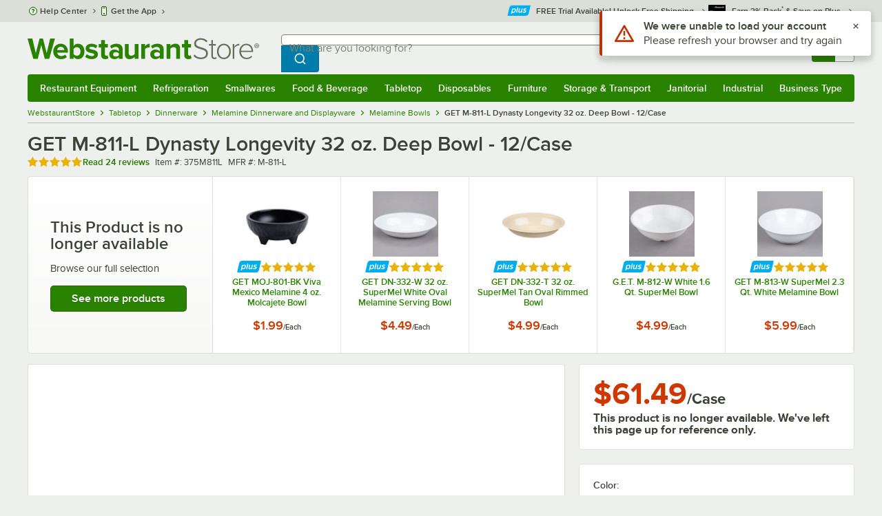

--- FILE ---
content_type: text/html; charset=utf-8
request_url: https://www.google.com/recaptcha/enterprise/anchor?ar=1&k=6LcMB7EUAAAAAIBgYhbNBrCNyKHlQtMgVYTjpT8V&co=aHR0cHM6Ly93d3cud2Vic3RhdXJhbnRzdG9yZS5jb206NDQz&hl=en&v=N67nZn4AqZkNcbeMu4prBgzg&size=invisible&anchor-ms=20000&execute-ms=30000&cb=58f4vhtw4hx9
body_size: 48718
content:
<!DOCTYPE HTML><html dir="ltr" lang="en"><head><meta http-equiv="Content-Type" content="text/html; charset=UTF-8">
<meta http-equiv="X-UA-Compatible" content="IE=edge">
<title>reCAPTCHA</title>
<style type="text/css">
/* cyrillic-ext */
@font-face {
  font-family: 'Roboto';
  font-style: normal;
  font-weight: 400;
  font-stretch: 100%;
  src: url(//fonts.gstatic.com/s/roboto/v48/KFO7CnqEu92Fr1ME7kSn66aGLdTylUAMa3GUBHMdazTgWw.woff2) format('woff2');
  unicode-range: U+0460-052F, U+1C80-1C8A, U+20B4, U+2DE0-2DFF, U+A640-A69F, U+FE2E-FE2F;
}
/* cyrillic */
@font-face {
  font-family: 'Roboto';
  font-style: normal;
  font-weight: 400;
  font-stretch: 100%;
  src: url(//fonts.gstatic.com/s/roboto/v48/KFO7CnqEu92Fr1ME7kSn66aGLdTylUAMa3iUBHMdazTgWw.woff2) format('woff2');
  unicode-range: U+0301, U+0400-045F, U+0490-0491, U+04B0-04B1, U+2116;
}
/* greek-ext */
@font-face {
  font-family: 'Roboto';
  font-style: normal;
  font-weight: 400;
  font-stretch: 100%;
  src: url(//fonts.gstatic.com/s/roboto/v48/KFO7CnqEu92Fr1ME7kSn66aGLdTylUAMa3CUBHMdazTgWw.woff2) format('woff2');
  unicode-range: U+1F00-1FFF;
}
/* greek */
@font-face {
  font-family: 'Roboto';
  font-style: normal;
  font-weight: 400;
  font-stretch: 100%;
  src: url(//fonts.gstatic.com/s/roboto/v48/KFO7CnqEu92Fr1ME7kSn66aGLdTylUAMa3-UBHMdazTgWw.woff2) format('woff2');
  unicode-range: U+0370-0377, U+037A-037F, U+0384-038A, U+038C, U+038E-03A1, U+03A3-03FF;
}
/* math */
@font-face {
  font-family: 'Roboto';
  font-style: normal;
  font-weight: 400;
  font-stretch: 100%;
  src: url(//fonts.gstatic.com/s/roboto/v48/KFO7CnqEu92Fr1ME7kSn66aGLdTylUAMawCUBHMdazTgWw.woff2) format('woff2');
  unicode-range: U+0302-0303, U+0305, U+0307-0308, U+0310, U+0312, U+0315, U+031A, U+0326-0327, U+032C, U+032F-0330, U+0332-0333, U+0338, U+033A, U+0346, U+034D, U+0391-03A1, U+03A3-03A9, U+03B1-03C9, U+03D1, U+03D5-03D6, U+03F0-03F1, U+03F4-03F5, U+2016-2017, U+2034-2038, U+203C, U+2040, U+2043, U+2047, U+2050, U+2057, U+205F, U+2070-2071, U+2074-208E, U+2090-209C, U+20D0-20DC, U+20E1, U+20E5-20EF, U+2100-2112, U+2114-2115, U+2117-2121, U+2123-214F, U+2190, U+2192, U+2194-21AE, U+21B0-21E5, U+21F1-21F2, U+21F4-2211, U+2213-2214, U+2216-22FF, U+2308-230B, U+2310, U+2319, U+231C-2321, U+2336-237A, U+237C, U+2395, U+239B-23B7, U+23D0, U+23DC-23E1, U+2474-2475, U+25AF, U+25B3, U+25B7, U+25BD, U+25C1, U+25CA, U+25CC, U+25FB, U+266D-266F, U+27C0-27FF, U+2900-2AFF, U+2B0E-2B11, U+2B30-2B4C, U+2BFE, U+3030, U+FF5B, U+FF5D, U+1D400-1D7FF, U+1EE00-1EEFF;
}
/* symbols */
@font-face {
  font-family: 'Roboto';
  font-style: normal;
  font-weight: 400;
  font-stretch: 100%;
  src: url(//fonts.gstatic.com/s/roboto/v48/KFO7CnqEu92Fr1ME7kSn66aGLdTylUAMaxKUBHMdazTgWw.woff2) format('woff2');
  unicode-range: U+0001-000C, U+000E-001F, U+007F-009F, U+20DD-20E0, U+20E2-20E4, U+2150-218F, U+2190, U+2192, U+2194-2199, U+21AF, U+21E6-21F0, U+21F3, U+2218-2219, U+2299, U+22C4-22C6, U+2300-243F, U+2440-244A, U+2460-24FF, U+25A0-27BF, U+2800-28FF, U+2921-2922, U+2981, U+29BF, U+29EB, U+2B00-2BFF, U+4DC0-4DFF, U+FFF9-FFFB, U+10140-1018E, U+10190-1019C, U+101A0, U+101D0-101FD, U+102E0-102FB, U+10E60-10E7E, U+1D2C0-1D2D3, U+1D2E0-1D37F, U+1F000-1F0FF, U+1F100-1F1AD, U+1F1E6-1F1FF, U+1F30D-1F30F, U+1F315, U+1F31C, U+1F31E, U+1F320-1F32C, U+1F336, U+1F378, U+1F37D, U+1F382, U+1F393-1F39F, U+1F3A7-1F3A8, U+1F3AC-1F3AF, U+1F3C2, U+1F3C4-1F3C6, U+1F3CA-1F3CE, U+1F3D4-1F3E0, U+1F3ED, U+1F3F1-1F3F3, U+1F3F5-1F3F7, U+1F408, U+1F415, U+1F41F, U+1F426, U+1F43F, U+1F441-1F442, U+1F444, U+1F446-1F449, U+1F44C-1F44E, U+1F453, U+1F46A, U+1F47D, U+1F4A3, U+1F4B0, U+1F4B3, U+1F4B9, U+1F4BB, U+1F4BF, U+1F4C8-1F4CB, U+1F4D6, U+1F4DA, U+1F4DF, U+1F4E3-1F4E6, U+1F4EA-1F4ED, U+1F4F7, U+1F4F9-1F4FB, U+1F4FD-1F4FE, U+1F503, U+1F507-1F50B, U+1F50D, U+1F512-1F513, U+1F53E-1F54A, U+1F54F-1F5FA, U+1F610, U+1F650-1F67F, U+1F687, U+1F68D, U+1F691, U+1F694, U+1F698, U+1F6AD, U+1F6B2, U+1F6B9-1F6BA, U+1F6BC, U+1F6C6-1F6CF, U+1F6D3-1F6D7, U+1F6E0-1F6EA, U+1F6F0-1F6F3, U+1F6F7-1F6FC, U+1F700-1F7FF, U+1F800-1F80B, U+1F810-1F847, U+1F850-1F859, U+1F860-1F887, U+1F890-1F8AD, U+1F8B0-1F8BB, U+1F8C0-1F8C1, U+1F900-1F90B, U+1F93B, U+1F946, U+1F984, U+1F996, U+1F9E9, U+1FA00-1FA6F, U+1FA70-1FA7C, U+1FA80-1FA89, U+1FA8F-1FAC6, U+1FACE-1FADC, U+1FADF-1FAE9, U+1FAF0-1FAF8, U+1FB00-1FBFF;
}
/* vietnamese */
@font-face {
  font-family: 'Roboto';
  font-style: normal;
  font-weight: 400;
  font-stretch: 100%;
  src: url(//fonts.gstatic.com/s/roboto/v48/KFO7CnqEu92Fr1ME7kSn66aGLdTylUAMa3OUBHMdazTgWw.woff2) format('woff2');
  unicode-range: U+0102-0103, U+0110-0111, U+0128-0129, U+0168-0169, U+01A0-01A1, U+01AF-01B0, U+0300-0301, U+0303-0304, U+0308-0309, U+0323, U+0329, U+1EA0-1EF9, U+20AB;
}
/* latin-ext */
@font-face {
  font-family: 'Roboto';
  font-style: normal;
  font-weight: 400;
  font-stretch: 100%;
  src: url(//fonts.gstatic.com/s/roboto/v48/KFO7CnqEu92Fr1ME7kSn66aGLdTylUAMa3KUBHMdazTgWw.woff2) format('woff2');
  unicode-range: U+0100-02BA, U+02BD-02C5, U+02C7-02CC, U+02CE-02D7, U+02DD-02FF, U+0304, U+0308, U+0329, U+1D00-1DBF, U+1E00-1E9F, U+1EF2-1EFF, U+2020, U+20A0-20AB, U+20AD-20C0, U+2113, U+2C60-2C7F, U+A720-A7FF;
}
/* latin */
@font-face {
  font-family: 'Roboto';
  font-style: normal;
  font-weight: 400;
  font-stretch: 100%;
  src: url(//fonts.gstatic.com/s/roboto/v48/KFO7CnqEu92Fr1ME7kSn66aGLdTylUAMa3yUBHMdazQ.woff2) format('woff2');
  unicode-range: U+0000-00FF, U+0131, U+0152-0153, U+02BB-02BC, U+02C6, U+02DA, U+02DC, U+0304, U+0308, U+0329, U+2000-206F, U+20AC, U+2122, U+2191, U+2193, U+2212, U+2215, U+FEFF, U+FFFD;
}
/* cyrillic-ext */
@font-face {
  font-family: 'Roboto';
  font-style: normal;
  font-weight: 500;
  font-stretch: 100%;
  src: url(//fonts.gstatic.com/s/roboto/v48/KFO7CnqEu92Fr1ME7kSn66aGLdTylUAMa3GUBHMdazTgWw.woff2) format('woff2');
  unicode-range: U+0460-052F, U+1C80-1C8A, U+20B4, U+2DE0-2DFF, U+A640-A69F, U+FE2E-FE2F;
}
/* cyrillic */
@font-face {
  font-family: 'Roboto';
  font-style: normal;
  font-weight: 500;
  font-stretch: 100%;
  src: url(//fonts.gstatic.com/s/roboto/v48/KFO7CnqEu92Fr1ME7kSn66aGLdTylUAMa3iUBHMdazTgWw.woff2) format('woff2');
  unicode-range: U+0301, U+0400-045F, U+0490-0491, U+04B0-04B1, U+2116;
}
/* greek-ext */
@font-face {
  font-family: 'Roboto';
  font-style: normal;
  font-weight: 500;
  font-stretch: 100%;
  src: url(//fonts.gstatic.com/s/roboto/v48/KFO7CnqEu92Fr1ME7kSn66aGLdTylUAMa3CUBHMdazTgWw.woff2) format('woff2');
  unicode-range: U+1F00-1FFF;
}
/* greek */
@font-face {
  font-family: 'Roboto';
  font-style: normal;
  font-weight: 500;
  font-stretch: 100%;
  src: url(//fonts.gstatic.com/s/roboto/v48/KFO7CnqEu92Fr1ME7kSn66aGLdTylUAMa3-UBHMdazTgWw.woff2) format('woff2');
  unicode-range: U+0370-0377, U+037A-037F, U+0384-038A, U+038C, U+038E-03A1, U+03A3-03FF;
}
/* math */
@font-face {
  font-family: 'Roboto';
  font-style: normal;
  font-weight: 500;
  font-stretch: 100%;
  src: url(//fonts.gstatic.com/s/roboto/v48/KFO7CnqEu92Fr1ME7kSn66aGLdTylUAMawCUBHMdazTgWw.woff2) format('woff2');
  unicode-range: U+0302-0303, U+0305, U+0307-0308, U+0310, U+0312, U+0315, U+031A, U+0326-0327, U+032C, U+032F-0330, U+0332-0333, U+0338, U+033A, U+0346, U+034D, U+0391-03A1, U+03A3-03A9, U+03B1-03C9, U+03D1, U+03D5-03D6, U+03F0-03F1, U+03F4-03F5, U+2016-2017, U+2034-2038, U+203C, U+2040, U+2043, U+2047, U+2050, U+2057, U+205F, U+2070-2071, U+2074-208E, U+2090-209C, U+20D0-20DC, U+20E1, U+20E5-20EF, U+2100-2112, U+2114-2115, U+2117-2121, U+2123-214F, U+2190, U+2192, U+2194-21AE, U+21B0-21E5, U+21F1-21F2, U+21F4-2211, U+2213-2214, U+2216-22FF, U+2308-230B, U+2310, U+2319, U+231C-2321, U+2336-237A, U+237C, U+2395, U+239B-23B7, U+23D0, U+23DC-23E1, U+2474-2475, U+25AF, U+25B3, U+25B7, U+25BD, U+25C1, U+25CA, U+25CC, U+25FB, U+266D-266F, U+27C0-27FF, U+2900-2AFF, U+2B0E-2B11, U+2B30-2B4C, U+2BFE, U+3030, U+FF5B, U+FF5D, U+1D400-1D7FF, U+1EE00-1EEFF;
}
/* symbols */
@font-face {
  font-family: 'Roboto';
  font-style: normal;
  font-weight: 500;
  font-stretch: 100%;
  src: url(//fonts.gstatic.com/s/roboto/v48/KFO7CnqEu92Fr1ME7kSn66aGLdTylUAMaxKUBHMdazTgWw.woff2) format('woff2');
  unicode-range: U+0001-000C, U+000E-001F, U+007F-009F, U+20DD-20E0, U+20E2-20E4, U+2150-218F, U+2190, U+2192, U+2194-2199, U+21AF, U+21E6-21F0, U+21F3, U+2218-2219, U+2299, U+22C4-22C6, U+2300-243F, U+2440-244A, U+2460-24FF, U+25A0-27BF, U+2800-28FF, U+2921-2922, U+2981, U+29BF, U+29EB, U+2B00-2BFF, U+4DC0-4DFF, U+FFF9-FFFB, U+10140-1018E, U+10190-1019C, U+101A0, U+101D0-101FD, U+102E0-102FB, U+10E60-10E7E, U+1D2C0-1D2D3, U+1D2E0-1D37F, U+1F000-1F0FF, U+1F100-1F1AD, U+1F1E6-1F1FF, U+1F30D-1F30F, U+1F315, U+1F31C, U+1F31E, U+1F320-1F32C, U+1F336, U+1F378, U+1F37D, U+1F382, U+1F393-1F39F, U+1F3A7-1F3A8, U+1F3AC-1F3AF, U+1F3C2, U+1F3C4-1F3C6, U+1F3CA-1F3CE, U+1F3D4-1F3E0, U+1F3ED, U+1F3F1-1F3F3, U+1F3F5-1F3F7, U+1F408, U+1F415, U+1F41F, U+1F426, U+1F43F, U+1F441-1F442, U+1F444, U+1F446-1F449, U+1F44C-1F44E, U+1F453, U+1F46A, U+1F47D, U+1F4A3, U+1F4B0, U+1F4B3, U+1F4B9, U+1F4BB, U+1F4BF, U+1F4C8-1F4CB, U+1F4D6, U+1F4DA, U+1F4DF, U+1F4E3-1F4E6, U+1F4EA-1F4ED, U+1F4F7, U+1F4F9-1F4FB, U+1F4FD-1F4FE, U+1F503, U+1F507-1F50B, U+1F50D, U+1F512-1F513, U+1F53E-1F54A, U+1F54F-1F5FA, U+1F610, U+1F650-1F67F, U+1F687, U+1F68D, U+1F691, U+1F694, U+1F698, U+1F6AD, U+1F6B2, U+1F6B9-1F6BA, U+1F6BC, U+1F6C6-1F6CF, U+1F6D3-1F6D7, U+1F6E0-1F6EA, U+1F6F0-1F6F3, U+1F6F7-1F6FC, U+1F700-1F7FF, U+1F800-1F80B, U+1F810-1F847, U+1F850-1F859, U+1F860-1F887, U+1F890-1F8AD, U+1F8B0-1F8BB, U+1F8C0-1F8C1, U+1F900-1F90B, U+1F93B, U+1F946, U+1F984, U+1F996, U+1F9E9, U+1FA00-1FA6F, U+1FA70-1FA7C, U+1FA80-1FA89, U+1FA8F-1FAC6, U+1FACE-1FADC, U+1FADF-1FAE9, U+1FAF0-1FAF8, U+1FB00-1FBFF;
}
/* vietnamese */
@font-face {
  font-family: 'Roboto';
  font-style: normal;
  font-weight: 500;
  font-stretch: 100%;
  src: url(//fonts.gstatic.com/s/roboto/v48/KFO7CnqEu92Fr1ME7kSn66aGLdTylUAMa3OUBHMdazTgWw.woff2) format('woff2');
  unicode-range: U+0102-0103, U+0110-0111, U+0128-0129, U+0168-0169, U+01A0-01A1, U+01AF-01B0, U+0300-0301, U+0303-0304, U+0308-0309, U+0323, U+0329, U+1EA0-1EF9, U+20AB;
}
/* latin-ext */
@font-face {
  font-family: 'Roboto';
  font-style: normal;
  font-weight: 500;
  font-stretch: 100%;
  src: url(//fonts.gstatic.com/s/roboto/v48/KFO7CnqEu92Fr1ME7kSn66aGLdTylUAMa3KUBHMdazTgWw.woff2) format('woff2');
  unicode-range: U+0100-02BA, U+02BD-02C5, U+02C7-02CC, U+02CE-02D7, U+02DD-02FF, U+0304, U+0308, U+0329, U+1D00-1DBF, U+1E00-1E9F, U+1EF2-1EFF, U+2020, U+20A0-20AB, U+20AD-20C0, U+2113, U+2C60-2C7F, U+A720-A7FF;
}
/* latin */
@font-face {
  font-family: 'Roboto';
  font-style: normal;
  font-weight: 500;
  font-stretch: 100%;
  src: url(//fonts.gstatic.com/s/roboto/v48/KFO7CnqEu92Fr1ME7kSn66aGLdTylUAMa3yUBHMdazQ.woff2) format('woff2');
  unicode-range: U+0000-00FF, U+0131, U+0152-0153, U+02BB-02BC, U+02C6, U+02DA, U+02DC, U+0304, U+0308, U+0329, U+2000-206F, U+20AC, U+2122, U+2191, U+2193, U+2212, U+2215, U+FEFF, U+FFFD;
}
/* cyrillic-ext */
@font-face {
  font-family: 'Roboto';
  font-style: normal;
  font-weight: 900;
  font-stretch: 100%;
  src: url(//fonts.gstatic.com/s/roboto/v48/KFO7CnqEu92Fr1ME7kSn66aGLdTylUAMa3GUBHMdazTgWw.woff2) format('woff2');
  unicode-range: U+0460-052F, U+1C80-1C8A, U+20B4, U+2DE0-2DFF, U+A640-A69F, U+FE2E-FE2F;
}
/* cyrillic */
@font-face {
  font-family: 'Roboto';
  font-style: normal;
  font-weight: 900;
  font-stretch: 100%;
  src: url(//fonts.gstatic.com/s/roboto/v48/KFO7CnqEu92Fr1ME7kSn66aGLdTylUAMa3iUBHMdazTgWw.woff2) format('woff2');
  unicode-range: U+0301, U+0400-045F, U+0490-0491, U+04B0-04B1, U+2116;
}
/* greek-ext */
@font-face {
  font-family: 'Roboto';
  font-style: normal;
  font-weight: 900;
  font-stretch: 100%;
  src: url(//fonts.gstatic.com/s/roboto/v48/KFO7CnqEu92Fr1ME7kSn66aGLdTylUAMa3CUBHMdazTgWw.woff2) format('woff2');
  unicode-range: U+1F00-1FFF;
}
/* greek */
@font-face {
  font-family: 'Roboto';
  font-style: normal;
  font-weight: 900;
  font-stretch: 100%;
  src: url(//fonts.gstatic.com/s/roboto/v48/KFO7CnqEu92Fr1ME7kSn66aGLdTylUAMa3-UBHMdazTgWw.woff2) format('woff2');
  unicode-range: U+0370-0377, U+037A-037F, U+0384-038A, U+038C, U+038E-03A1, U+03A3-03FF;
}
/* math */
@font-face {
  font-family: 'Roboto';
  font-style: normal;
  font-weight: 900;
  font-stretch: 100%;
  src: url(//fonts.gstatic.com/s/roboto/v48/KFO7CnqEu92Fr1ME7kSn66aGLdTylUAMawCUBHMdazTgWw.woff2) format('woff2');
  unicode-range: U+0302-0303, U+0305, U+0307-0308, U+0310, U+0312, U+0315, U+031A, U+0326-0327, U+032C, U+032F-0330, U+0332-0333, U+0338, U+033A, U+0346, U+034D, U+0391-03A1, U+03A3-03A9, U+03B1-03C9, U+03D1, U+03D5-03D6, U+03F0-03F1, U+03F4-03F5, U+2016-2017, U+2034-2038, U+203C, U+2040, U+2043, U+2047, U+2050, U+2057, U+205F, U+2070-2071, U+2074-208E, U+2090-209C, U+20D0-20DC, U+20E1, U+20E5-20EF, U+2100-2112, U+2114-2115, U+2117-2121, U+2123-214F, U+2190, U+2192, U+2194-21AE, U+21B0-21E5, U+21F1-21F2, U+21F4-2211, U+2213-2214, U+2216-22FF, U+2308-230B, U+2310, U+2319, U+231C-2321, U+2336-237A, U+237C, U+2395, U+239B-23B7, U+23D0, U+23DC-23E1, U+2474-2475, U+25AF, U+25B3, U+25B7, U+25BD, U+25C1, U+25CA, U+25CC, U+25FB, U+266D-266F, U+27C0-27FF, U+2900-2AFF, U+2B0E-2B11, U+2B30-2B4C, U+2BFE, U+3030, U+FF5B, U+FF5D, U+1D400-1D7FF, U+1EE00-1EEFF;
}
/* symbols */
@font-face {
  font-family: 'Roboto';
  font-style: normal;
  font-weight: 900;
  font-stretch: 100%;
  src: url(//fonts.gstatic.com/s/roboto/v48/KFO7CnqEu92Fr1ME7kSn66aGLdTylUAMaxKUBHMdazTgWw.woff2) format('woff2');
  unicode-range: U+0001-000C, U+000E-001F, U+007F-009F, U+20DD-20E0, U+20E2-20E4, U+2150-218F, U+2190, U+2192, U+2194-2199, U+21AF, U+21E6-21F0, U+21F3, U+2218-2219, U+2299, U+22C4-22C6, U+2300-243F, U+2440-244A, U+2460-24FF, U+25A0-27BF, U+2800-28FF, U+2921-2922, U+2981, U+29BF, U+29EB, U+2B00-2BFF, U+4DC0-4DFF, U+FFF9-FFFB, U+10140-1018E, U+10190-1019C, U+101A0, U+101D0-101FD, U+102E0-102FB, U+10E60-10E7E, U+1D2C0-1D2D3, U+1D2E0-1D37F, U+1F000-1F0FF, U+1F100-1F1AD, U+1F1E6-1F1FF, U+1F30D-1F30F, U+1F315, U+1F31C, U+1F31E, U+1F320-1F32C, U+1F336, U+1F378, U+1F37D, U+1F382, U+1F393-1F39F, U+1F3A7-1F3A8, U+1F3AC-1F3AF, U+1F3C2, U+1F3C4-1F3C6, U+1F3CA-1F3CE, U+1F3D4-1F3E0, U+1F3ED, U+1F3F1-1F3F3, U+1F3F5-1F3F7, U+1F408, U+1F415, U+1F41F, U+1F426, U+1F43F, U+1F441-1F442, U+1F444, U+1F446-1F449, U+1F44C-1F44E, U+1F453, U+1F46A, U+1F47D, U+1F4A3, U+1F4B0, U+1F4B3, U+1F4B9, U+1F4BB, U+1F4BF, U+1F4C8-1F4CB, U+1F4D6, U+1F4DA, U+1F4DF, U+1F4E3-1F4E6, U+1F4EA-1F4ED, U+1F4F7, U+1F4F9-1F4FB, U+1F4FD-1F4FE, U+1F503, U+1F507-1F50B, U+1F50D, U+1F512-1F513, U+1F53E-1F54A, U+1F54F-1F5FA, U+1F610, U+1F650-1F67F, U+1F687, U+1F68D, U+1F691, U+1F694, U+1F698, U+1F6AD, U+1F6B2, U+1F6B9-1F6BA, U+1F6BC, U+1F6C6-1F6CF, U+1F6D3-1F6D7, U+1F6E0-1F6EA, U+1F6F0-1F6F3, U+1F6F7-1F6FC, U+1F700-1F7FF, U+1F800-1F80B, U+1F810-1F847, U+1F850-1F859, U+1F860-1F887, U+1F890-1F8AD, U+1F8B0-1F8BB, U+1F8C0-1F8C1, U+1F900-1F90B, U+1F93B, U+1F946, U+1F984, U+1F996, U+1F9E9, U+1FA00-1FA6F, U+1FA70-1FA7C, U+1FA80-1FA89, U+1FA8F-1FAC6, U+1FACE-1FADC, U+1FADF-1FAE9, U+1FAF0-1FAF8, U+1FB00-1FBFF;
}
/* vietnamese */
@font-face {
  font-family: 'Roboto';
  font-style: normal;
  font-weight: 900;
  font-stretch: 100%;
  src: url(//fonts.gstatic.com/s/roboto/v48/KFO7CnqEu92Fr1ME7kSn66aGLdTylUAMa3OUBHMdazTgWw.woff2) format('woff2');
  unicode-range: U+0102-0103, U+0110-0111, U+0128-0129, U+0168-0169, U+01A0-01A1, U+01AF-01B0, U+0300-0301, U+0303-0304, U+0308-0309, U+0323, U+0329, U+1EA0-1EF9, U+20AB;
}
/* latin-ext */
@font-face {
  font-family: 'Roboto';
  font-style: normal;
  font-weight: 900;
  font-stretch: 100%;
  src: url(//fonts.gstatic.com/s/roboto/v48/KFO7CnqEu92Fr1ME7kSn66aGLdTylUAMa3KUBHMdazTgWw.woff2) format('woff2');
  unicode-range: U+0100-02BA, U+02BD-02C5, U+02C7-02CC, U+02CE-02D7, U+02DD-02FF, U+0304, U+0308, U+0329, U+1D00-1DBF, U+1E00-1E9F, U+1EF2-1EFF, U+2020, U+20A0-20AB, U+20AD-20C0, U+2113, U+2C60-2C7F, U+A720-A7FF;
}
/* latin */
@font-face {
  font-family: 'Roboto';
  font-style: normal;
  font-weight: 900;
  font-stretch: 100%;
  src: url(//fonts.gstatic.com/s/roboto/v48/KFO7CnqEu92Fr1ME7kSn66aGLdTylUAMa3yUBHMdazQ.woff2) format('woff2');
  unicode-range: U+0000-00FF, U+0131, U+0152-0153, U+02BB-02BC, U+02C6, U+02DA, U+02DC, U+0304, U+0308, U+0329, U+2000-206F, U+20AC, U+2122, U+2191, U+2193, U+2212, U+2215, U+FEFF, U+FFFD;
}

</style>
<link rel="stylesheet" type="text/css" href="https://www.gstatic.com/recaptcha/releases/N67nZn4AqZkNcbeMu4prBgzg/styles__ltr.css">
<script nonce="n7Wh6fitrX6N64t4o7Z45g" type="text/javascript">window['__recaptcha_api'] = 'https://www.google.com/recaptcha/enterprise/';</script>
<script type="text/javascript" src="https://www.gstatic.com/recaptcha/releases/N67nZn4AqZkNcbeMu4prBgzg/recaptcha__en.js" nonce="n7Wh6fitrX6N64t4o7Z45g">
      
    </script></head>
<body><div id="rc-anchor-alert" class="rc-anchor-alert"></div>
<input type="hidden" id="recaptcha-token" value="[base64]">
<script type="text/javascript" nonce="n7Wh6fitrX6N64t4o7Z45g">
      recaptcha.anchor.Main.init("[\x22ainput\x22,[\x22bgdata\x22,\x22\x22,\[base64]/[base64]/[base64]/[base64]/[base64]/UltsKytdPUU6KEU8MjA0OD9SW2wrK109RT4+NnwxOTI6KChFJjY0NTEyKT09NTUyOTYmJk0rMTxjLmxlbmd0aCYmKGMuY2hhckNvZGVBdChNKzEpJjY0NTEyKT09NTYzMjA/[base64]/[base64]/[base64]/[base64]/[base64]/[base64]/[base64]\x22,\[base64]\\u003d\\u003d\x22,\[base64]/[base64]/Ci8KDw7DCmjnCgCs6w4nDlsKtdsKEw7LCmsKgw6nCtUnDnRILAcOmCWnCqVrDiWM7LMKHIDk5w6tEKDVLK8O+wrHCpcK0dMKOw4vDs30awrQswqnCiAnDvcOkwq5ywofDqjjDkxbDm0dsdMOEIVrCnjTDkS/Cv8OMw4wxw6zCpsOYKi3DlStcw7JyRcKFHXXDny0oTlDDi8KkflJAwqlOw79jwqcrwrF0TsKKGsOcw44swqA6BcKecsOFwrksw7/Dp1p5wrhNwp3DlsKAw6DCnjNfw5DCqcOsCcKCw6vChcOHw7Y0cB0tDMOrXMO/JgYdwpQWNcOqwrHDvzIeGQ3CkcKMwrB1C8KqYlPDoMK+DEh/wrJrw4jDqlrClll+MgrCh8KqO8KawpU3ehRwIhA+b8Kbw7dLNsO4GcKZSw1Ew67Dm8KhwoIYFFvCsA/Cr8KbDCFxY8KgCRXCpUHCrWlNXyE5w5XCqcK5wpnCvW3DpMOlwrEoPcKxw6/ClFjClMKqRcKZw48oGMKDwr/[base64]/DgcO9Zg/CmVPDv8O5w67Cl3jCscK0wr1hwrVRwp46w5xlW8OkcEbCoMOyY2V5BcKHw4NwWndlw6k/wqrDgkFhKMO/woQfw5dKJ8OBY8KBwrjDncK6TSfCpRzDgXXDhcOKBsKGwr1ANQrCoibCksOjwoLDt8KBw4PCiFzChcOgwqbDvcOrwobCu8OaL8KLL2x7HTPCh8O2w6nDlkVtdBx4KMKcHSYQwpnDohbDpsOxwr3Dr8OCw5LDhxXDiV04w7jDki7Dv3MVw5zCjMKoUsK/w6fDvcO2w6oBwo1cw7/CsBkfw4d/w5d/U8K3wpDDk8K/KMKuwpjCpwbCvMKuwo3DgsKIMDDCosO1w7Esw64Xw5oPw6Axw4bCvknCk8KMw6jDkMKjw5/Dn8Kfw7RwwpHDsxXDoEYuw4LDgAfCusOkPB1PCQHDlEzCp24cWmcYw7TCocK7wpXDgsKxf8OqKgIGw6Byw6dIw5rDncKhw6N3B8ONTX4TDcORw5Qvw64jaC9nw7IDUMOxw4Ymw7rCgcKaw5oDwrDCvcOMTMO0BMKOXcKow7/DgcO8wq8+Qk8wT2svK8Ksw7bDjcKYw5vCjcOdw61swo9MD2ILWSXCkQlqwpsOFcKpwpDCsR3Dt8KsDzTCp8KRwp3Cr8ObDcOhw63DscOXw5/CvFPCh0M3wpzCsMOnwrUhw6cOw7DDqMKkwqEqQ8O4D8O1ScKmw4jDqXsCckAaw4nCgzYtw4PCrcOrw4VEHMOGw49Pw6HCvcKuw5xuwqUqOix1MsONw4d7wr0hbH3DkcODCRM/w7k0F1XCs8Olw4xMO8KjwpjDlE0XwrN3w4/[base64]/WMOmw6/ChXgSwrjDuTfDgcKIYWDCqm8oGsOUccOAwqTChyUgd8KGE8O3wqJWcsOGXjY9fQnCrT4lwrPDj8KGw5pOwqoRHlpJOxPCs2bDg8KTw7wIVk5dwp7DmD/DhHZ7RikoYsO3wr5qAz1lLsO4w4XDusOZS8KWw7dSDmUsK8OLw5cANMKVw6zDhsO6FsOPBQpGwoTDo1nDq8OBDQjCosOjVkcSw4jDvFfDmGrDnFYswptAwqAKw4N0wpLCnCjChGnDkQRXw5Muw4Yhw6vDuMK5woXCscOdQ3XDjcO+YzYpw5N7wrNNwrd8w50gJXV2w6/DgsOjw7LCu8KnwrVbQlZCwoZ1bXHClcOcwpfCgcKpwo4nw706L1dECAZuZWoKw4how4/DncKUwrnCqBDDp8K9w4HDhmdBw5V0wo1awozDjH/DpMKLw6TCj8OCw4nClzgRYsKPfcKdw5p3ecKAwpXDjMOBHsOaV8K7worCs2Urw5Nkw7zDlcKjN8OwCk3Cj8Obwp1hwqPDhcK6w7nDlnYGw5nCkMOwwogHw7XCn3ZIwp5tHcOvwpTDksKVFTfDl8OOw5RKa8O/[base64]/Dl8KWXQLCusO1YldDwqFtasOpw6kpw5I5IEQKw6bDghDDohjDmMOYH8OEHFXDhnNMRMKHw77DtMO8wrDCvhlDCCvDuWbCvsOcw7HDt3jDsTHCjcOfTnzDnzHDmwXDumPDrHrDhcObwqhDccKXR1/CiHZPOjXCo8KCw69Zw6sPWcOTw5JawrbCnsKHw5QFwo/Cl8Kyw4jChjvDrhVzw73DgHLCrFwvV3QwdnwYw45SU8OLw6Jxw642w4PDtCfCtShBJylmw5rCusOVPg4hwoTDoMKlw7vCpMOdODXCtMKYbU7CrijDh2HDt8Ogw6zDqQZcwosVXz1WNcKZAC/[base64]/CuHTCrSpMcsOWbU12SgMyDcKtZXFsB8OLDsKNB0rDp8OPMEzDp8Kwwo1KQkrCp8KkwpvDn07DsWDDundyw4jCo8K1cMO5WMK5ZmLDq8OVRcOCwqPChA3CgjBbwp/CncKRw4TDhmrDhALChsOoFcKEOxZHMMOMw5TDn8Kawp00w4jDvsO6QcOiw7IqwqQ2c2XDpcKvw40Zcw11woJwHDTClwDCiCnCmwlUw5QPcsO/wr/DsDZlwqR2GWbDq2DCu8KiH1NXw6AIR8KzwqNpBsKbwpRPAVPCrxfCvxJSwp/DjsKKw5E7w7FLISXDmMO9w5PCqi8bwovCnnzDmMOCOD12wo10McOgw5AuVsOuY8O2UMKxwrPDpMKXwr8wY8KWwqoAVCvChRNQH1PDhy9zScK5PcOXPjAVw5YDworDqMKAG8O5w4rCj8O8WMO2QsKoWcKkwpTCiGDDuEcuRQ4Sw4/CqMKxN8KHw6jCn8KzMHFCUnd2Z8Ojd0vChcOrKm7DgEgLRsObwq7DosO/wr1EIMKHHMKawoE7w5oGTSzCisOmwoHCgsKffRpew6hsw7zCuMKUSsKKPMOtc8KrAMKMEUglwpMIcWAUIzbCrGJ1wozDqToVwqpeCXxePMOGCsKowqIhQ8KcDhEVwpkAQ8OJw5kHRsOvw5lPw7IwDhPCtMO7w4J7asKYw7NPQMOxZ2PCkw/CijXClBjCqjTCl2FLacOlb8OEw54JATgkBMKmwpjCjDATd8Osw7h2KcKzNsOXwr4gwrM/wog/w4XCrWzCm8OhesKuF8OyXAfDhMKvwqZ1OHbDkVJ0w4NXw7bDsywXw6QzHHhEMB7CkhA4WMK+IsKcwrVRQcKhwqLChcOWw550GADCtsOPw5/DtcKUBMO7DTM9NjI9w7cPw5cfwrhPwr7CtkLCqsOOw7NxwqBECMO/Ky/[base64]/wonDjToXRsKTwq3DkTdnTsO/w5/DiMK9w6zDqGnClUddEsOHJ8KqN8Kpw6DDjMKkJQBsw77CrsK+fXoHKMKFOgHDumJMwqJmRUtKdsKyNRzDjGvCqcOEMMOFUTDCgnEuScKWIcK9w4LCrgVYO8OUw4HCssKkwr3CjTMGw4dWCcO6w6gIHl/DtTlTOUwfw5stwoodO8OxNzlDXcKfW3HDpHUVZMO8w70Kw7TCk8OAdcOOw4zCgsKkwq0ZPTHDusK2w7HCuHvDp0pbwpQsw4Ixw7zDpFnCucK5R8K0w6w/C8K5csO7wrZIGsKYw4cBw6/DqsKLw4XCnQLCp1JMcMOZw5lnKz7CtsOMKMKjXsOFZhQZLnfCk8OeUHgPRcOJRsOiw69cFyXDjFUdDDpYwqNzwqYnQ8OmO8KVw6/DhhzCrmJbZknDpzrDmcKYDcKFYQU+w7wpYmDCqU9gwrcJw6bDtsKtEELCrEfDq8KuYMKpQcOOw4kcQsOVD8KVUkPDjCV1NcOKw5XCsSMXw63Dk8KEa8KQfsK5A217w6R8w75rw5ZYOz0oJkbDpgTDj8K2IilGw5rCscK0w7PCkS5rwpM/wqPDi0/DsyRXw57Dv8O6CcOkIcKWw5p2AcK8wqwdwqHCgsKLcAY7ccO3MsKew4DDkGAWw7EswpLCl1DDjE1JBcK1wroRwrIoHXrDlcO/[base64]/Dp8OawrjDngsZwrnCscOTH8KQw5FQwrQMNsK+w456OsKpwqHDoFnCncKxw7DCnRZqE8KQwoQSJDbDnsKKPUPDnMKMFXFzbQbDqkrCrmhhw6AJWcK8VcKFw5fCqcKuDWXDlcOfwpHDqMKiw59Ww5F7b8KIwpTCrMOAw47DskDDpMOefg4obW/Dg8K+w6AiImcmwq/CpRhuA8KUwrALTMKGanHCkwnCtU3Dmkk2CTvDocO0w6JpPMO5MAHCrMK8QncMw4rDs8K7wq7DjGfDmndWw4ondcK5GsOfTCNNwpLCoxzDncKBGGbDpEdOwqzDmsKCw4oJAsOIaVzCr8KYbELCl1lKd8OuPMKdwqbDlcK/[base64]/w5oFO8OpbgImw6hkbMO1w65BwqA6wq/[base64]/ClsONZy/DuMKnw5nDvjbCmMOkw70icgLDrV3CpF9mwol+e8KWcMOVwr9qcnEfUMKRwqp/[base64]/w6R3wrY6U2zDiRPDhcKyw6nDjcKDeMKVeWBYQDfDucKQHjfDl1QSw5jCqXNJw40sGEZtBCVKw6LCksKFIxcIwpTCi3Now7stwrDCrsOVXDzDscOow4DCllDDkUZdw5nCksOAEsKlwrrDjsONw4BUwo1IIsOJE8KwEMOLwobDgcKQw7/Dg2vCpjPDvMOGTcK7w77CscK0UMOnw70mQCbCvEvDhHMLwrjCthd3wofDqsOJdsOzeMOQLijDjHLDj8O4FcOPwpQgw7/CgcKuwqXDqT8dHMODLl3Dm1TCk0LCpm/DuH0Jwo4ZB8Kdw43Dg8O2wopsYw3Cl09HKXLDksOhOcK+Qypcw7MzX8OCV8OIwpPCqMObIyHDqMKZwq3Dnyt/wr/Cj8OcMMKGXsOONGTCscK3T8OAdiwtw58PwpPCt8KmOMOcEsOQwoHChR/CiQwMw6DDvEXDhTtUwrzCniI2wqRsZmsxw5Ihw4MKGR7CgU3CvsKOw6LCo0fCjcKqL8OIC0xzIcKJFMO2woPDgHvCq8OcBMKoG3jCs8KkwpjDoMKbJz/[base64]/DpsOBK8KlIsOlwr7DkWlzJSjDlRbDpcO+wrjDt3/Dj8OEPBHDj8Kww4AVBFXDiEnCtCHDqjfCiRcGw5fDmU9dZhkaS8KWSBYxUSHCtsKiZmAUYsOJC8Opwocfw69pdMK5ZVU8wojDrsK3dSDDpcKNJcKbw4RowpZpUCBHwojCkgnDnhxtw5B/w405DsOTwrxIZAvCg8KBbnAow4fDkMKnwoPDjcKqwoTCqkjDgjjCplLDqlDDqMOpeH7CsygBJMK2woNRw67ChBjDjsOUIyXDsEHDrcKvUsK3McOYwrPCu1B9w5U4wpJDVcKiwqkIwrvDhUXDlsKsG0fCnjwDO8O+EUbDgi56Mk1JFMKjwqvDvcOhw41/cWrCkMKjECRCw5dDNnTCny3CuMK/eMOmZ8O/[base64]/L8OqbDLDucO6w70Tw6fCnsOKBMKQwolLccKiYnXDmHjCgWfCv3h4wpEgRFINMx/DpV90DsOYw4NHw5bDo8KBwr7Cp3xGJcOvZsK8e2hjVsOmw4xvw7HCrzJ8wpgLwqF9wq7CgyVfGS9VLMOQwoTDvSrCqMODwp/CgyzCjnbDhV08wqrDjSN+wpzDjzU3QsODBh8uCsOoecKkKX/DusKHOsKVwo/[base64]/[base64]/w4UfcMKeCMK0wpl4PRLCpzfCiGcuwohVABjCgcKPw67DjjoSLhhaw7Rlwqd/wod5HxTDvFnDi2RpwrNyw54hw5Vmw5XDpG3DhMK/wr3DpcKjdT8kwo7Dmw/DrMKtw6fCsD3CuHYmTH1dw7DDtTTDjARSNcKsfsO/[base64]/wrfChGEHchjCumnDs8Khw5PCnMK8GsKewr5gSsOCw6TDksOXQBLDmUvCgmFUw5HDsyPCtMKZKBxtBBjCpMOySMKyfC3CgAjCiMOww5kpw7nCsCXDlENfw43DjEzCkDfDhsONfsK3wqzDvF1SDDDDni0xE8OWRsOkWkE0IV3DvFE/RlbDiRN6w7p8wqPClsOvd8OfwrXCqcO/wqjCm1ZxEcKoai3CizA7w5LCncKzLV9BVcOawr4hw5V1Oj/DscOuDMKZZVDCghPDlcKzw6JjMVocS2xEw5l7wpxewoPDqcOfw4TCjgPCgFxjWsKxw5U8DRbCusOIwrFMKXZewpgRbsKBaRfCuSYWw5nDuivCkm43VEIJPh7DjwwKw4jDjcKzOSBwI8OAwoVPQ8Kdw4fDlkAeJW8fcsOob8Kpwo7DssO5wpIqw5/[base64]/CgcKscsKEwpzDh3AGwqfCs0/DpMOJa8OscsKew44ZVcKbIsKXwq5zTMKxwqPDr8K8ahk4wq1nUsOqwq5Lwo5yw63DjkPDglbCjMOMw6PCpsKYw4nCnz7Ci8OKw5LCn8OSNMO8HU0SB3FpKwXDhVs/wrrCun3Cp8ORZQ8JU8OXYxbCvzPClWDCrsO5PcKbVz7DlcKsaRLDn8OaYMO/QF7CpXbDnh3DiD1HdMK1wokjw7zClMKZwpnCnV/DtEw1Nw4DJ0xFUsKoBAV+w4zDlcKaDDg7B8O3MTt7wpTDqMKGwp1Uw5LCpFLCrDvCl8KjD3jDhnYWESxxEVd1w703w4vDqlLChcOsw7XCiAAKwqzCik8Kw5bCsAc4LCzCnXvDmcKFw50sw5zCnsODw7zCpMK3w5VhXQhHPcKpGVApw5/CvsOALcKNBsOXHcK5w4/[base64]/wpFrasKvwpYUwpXDlwnDlynDo2waXArDqMKHw7LDk8OXThbDpnTCuXvDhyDDjsKXasKoV8KuwpBBVsKgw554LsOuw6wJNsOww7Z1In9/bDnChcO/TEHCkwXDhjHDvRjDv1dMCMKEYgE3w6jDj8KVw6VwwpxpFsOFfz3CoyDCj8Kxw4tuR3jDmcOMwrwZTsOxwpHDjMKgRcOjwrPCszAqwqzDp09QIsOUwrPDhMOxFcKNccOjw5QcJsKIw7h+JcK/wqXDpxPCp8KsE0XCoMOuVsORIcO5w6/CocOBRh3CuMOVwqDCp8KBacOnw7fCvsOxw61tw48lSVFHw7VgVgZsfjnDqEfDrsOOAcK1QMOQw7Y/JMOnScONw4wMw77CmcOnw5LCsi7Dg8OFC8KhbisVbwfDtMKXLcOOw6vCjcKSw5J2w6jDnC05AkfClBkGWXgCIxM9w40lK8OXwrxEKwDCoT3DlMO7wpN/wqBGIcKKKWnDiREgUsKGf1l2w5jCqMOoS8KxW3d8w5dzIF3CosOhR1vDvhpNwqzCpsKvw7YGw47DjMK/cMO6bkTDmVbDj8OMwqrCuDlBwprCjcKXw5bDlzckwqNbw4MyRcKuJcOzwrXDpmNjw6wfwo/DtDcHwo7DvsKweQvCvMONH8OeXUcPL0zCsyxlwqbDpsOkf8O/wp3CpcO6IjkAw65jwrwZUMO5JcKALi1AA8OxUj0Sw6cPSMOCw7vClF4wdMKTaMOnAsKHw5Qwwok4wpXDqsOYw7TCgg8kamrCicK3w6k0w5keHivDvAbDqcKTIBjDoMKVwr/CkcK5w5bDgRgXUktEw5RHwp7DvcKPwq8JPcOuwoDCmQFfw4TCu1/DtH/DscKmw5Yjwpw8ZDopwrhBIsK9wqQ8f1fCpi3CjElWwpQfwppkEhbCox7DosOPwr9oNcKGwofCu8OjagcDw4NFYRwmw7Q5NMKVw5tdwoB+w68EWsKcdcKhwrB8DD1KDnzCoz13CFjDtsKFLcK6P8OWAsKbBmw3wpwTbnnDo3LCkMK+wr/Di8OGwrpGPU3DqcOhKUzDoVJGP15VO8KCO8OOTcKtw4rCgxPDtMO9woDDl24cHSR7w6rDn8OLNMKzTMKsw4MfwqjChMKMPsKdwps/wpXDqFASWAZ9w4bDt3ApEcOPw44nwrLDpsKvSR1cLsKuGjfCgBvDssKpJsOZNAXCicOewr7CjDPCrsKlZDs9w7R5ZSPCmHMXwrAjPcOFwos/[base64]/DqlhRw6RMcsOKAQnCuMOMwqbCt8OJWcKLdMK6N0cuw7BbwqQWUMKVw43Dk1jCvChFEMKLLcK9w6zCmMKSwp3CqsOMw4zCrMKdWsOLOCYFFsK7CkvDhcOXw6ssTzU2BHDCmcKvw4PDjiNwwqtow4A3TRbCp8OWw5TCmsKxwqFSOcKHwqTDoE/DuMKxOwgPw57DiFcBP8Odw4IQw6MSc8KYeSVaWhpdw5c+wqfCshlWw4nDiMObU3rDmsK/[base64]/RcK8cC3DpcOkOsOfacKSwpxswobCoBvCjsOSTcKyRcOLwrgoAMOJw6oMwrrCn8KZa3EoLMKQw7FBdsKbWlrCucOjwppbT8Ojw6fCu0PCig8Rw6Z3w60hKMObLcOUZi7CgHA/[base64]/Dsz/DlcK/KsOHw7tjwpvDtsKdw73Dr3dKdsKBEsKhw77CmMOGJgNYPFjCjmkywrjDklx/wq7CinHCp3dxw586CELCjsO/wpsrw5/Dn0pmBcK0AcKVBsKFTgJ9O8O0bcOYw6Q+RBrDpWDCm8KZa0lYHy9HwpoBBcKow7tvw67CrGcDw4bDjy/DqMOWwpPCvBvDlinCkDtVwrnCsBcGd8KJO0DCuWHDqsKUw4ZmSRt6wpYKLcOtL8KYAz5WLkLCsiTCjMObPMOKFsO7YkXCh8KKa8OzfGDCplbCm8KIN8KPwrLDlGFXQz0ew4HDtMKow5fCtcO7w7LCvMOlaWF/wr7DlGHDjcOhwpQWbXvCvcOlZQ9cw6vDm8KXw4cAw7/Cgj8Fw7IWwrRQZgDDjAIxwq/DqcOfDsO5w5YZI1BMeCjDmcKlPG/CmsOvMl59woDCjXERw7vDm8OJT8KKw6bCq8OtDmwrKcOwwoU7RMOQY1k6McOjw7vCiMOZwrHCrsKnEMOGwpo0P8K/[base64]/Coi7CkCrDmcOjwodqwqzCkMK1SMKswqtDc8O4wqfCtDcGE8KSwqMsw7AKwqTDvMKmwqpEPsKJa8KSwq/DvCTCklfDtXtDaDguN0jCgcKePMOPGnhgFkDCjg96Cmc9w5s7OXnDpykoDC3ChA9Fwr1ewoUvO8OpbMOUwrvCvsOsV8KhwrAmBDZAQsK/[base64]/Di8K1cnYGP191d8Knw53DkUkKw7knPVzDjcOhRMOwTcOiVzs0wrzCiDlNw67DkTPDqsOuw4I3ZcOqwq15YsKIaMKRw4YSw4/DjcKSBwTCicKGw5DDocOcwq/Cn8KGdBUgw5QbfnTDtsKJwpnCp8OKw4fDmcOtw43CvHDDtEpbw6/Dn8KcDVZ9ajXCkmN5wpzDg8KKwpXDtVnChcKZw7Zqw5DDlcKlw4dXXMOEwp/[base64]/[base64]/WMOdLHIGHCp+wqjDvR8lScOFNcKufWljDl5GacOdw6bCpsOlasKLJzZzLHHCvjkvcTbCjsK8wozCpl3Dl37DrMOPwoPCqz/[base64]/w5XDuUFVw4LCrcKDw79QwrpeX8Ovw7XDucK6JMOyFMKxwrjDucK4w7FSwoTCncKBw5phesK2V8OGBcOGwrDCoxrCkcONBAHDkF3Cmm4IwojCksKrUMO/wpdjw5sHeFJPwrI9PcOBw701GjQhwrkzw6TDhXzDicOMNkg/woTCizRCfcOLwpjDt8OfwrzCh37DtcKXezhdwpfDtm54JcOzwoVBwrvCnMO8w78/w6RuwoLCj0RmRA7CvcOfKwlMw5zChMKxGBt/[base64]/Cj8O0WsOMG8OvGWlkXmgAw7IVUWXDrsKbQWoUw6TCsWNNYMOefAvDpgzDsC0LAcO2GQLDgcOSwr/CullMwobCngJaBcOjElsbA1TCisK8wphpIAHDtMOew6/Dh8Klw4dWwqnDn8Oiw6LDq1HDlMKdw67DtzzCqsK1w4/[base64]/DpQDClgwCw7PDqDcbwq7CusKBwqwFwplwLG3DocKUwoZ/[base64]/DiBLCoig1XHMfwrPDiXHCuzN5V0kmc2YONMKww5MxWSrCscKmw7ILwpwyB8OKKcKTSRRvH8K7wpsDwrwNw4fCncOYHcKXHkPChMOudMO7w6LDsDJfwoXDqGrCoGrCncOEw57CtMKQw5omwrI1NUtAwrwQXgcjwpfDp8OWFsOKw6/DosONw78QZ8KtKm8Dw5I1IMKxw50Sw7NdY8K8w6B2w5gnwqDDoMO5PxLCgWjCg8O4wqXCmlVrWcOEw4/[base64]/AcKdXMK7w4/ClsKEwo/Ci0ROw47CkcOreQonJ8KlO2fDiB3DkXvCtcKmc8OswoTDi8OBDk7CisK8wq0rMsKbw5bDoXfCtMKqaVfDlXbCmTDDtHLDtMO2w7VTw6DClDXCgEAiwrcEwoUIK8KbXcOHw5N2w6JSwrPCiXfDiVY9w53DlR/CinrDoj0twrTDkcKCwqFBax/CognCosKawoMfw7vCrsOOw5PCp17DvMORwp7Dr8Kyw6ooAzbCk13Dnh4IMErDiEIEw7NhwpfCjGfDikLCkcKtwp/CqnMBwrzChMKdwrgURcO1wrVuMUXDnUATWsKSw7dWw6DCrcO4wpfDo8OpJgjDmsK8wrrCik/Dp8KiCMKKw73CkcKMwr/CrBcXGcKmalRawr9Zw7RQwrc/wrBuw5bDnEwgKcO5wqJew7NwD1Ejwr/DpxPDo8KPwpfDohvCisOrw7XDkcKLfXJdZW9SIRZcMMOlw4PDg8K8w7FrDH8PH8KWwqUfbXvDjHxoRnrDnAlSCVYCwpvDg8O1FT9Uw6tzwp9TwqjDiFfDj8OdEWbDq8Onw7glwq4hwqEbw43CuSBhAsKzScKDwpFaw7AnJ8OtUwwIBGbCiATDsMOPwp/Dj2ZAwpTCmH7Dn8K8Lm3Cj8O2CMOkw5FdLXXCumUhZRPDksKwa8OMwqAKwp9UDS50w4vCjsK8BMKHwp9rwoXCrMKaQcOgUiR9wocKVcKkwoDCqhHCqsOiT8OIfHrDoGEqG8OQwoEuw4DDncOIBVtBN1pJwrt0wpYxCcK/w68awojDrG9vwprDlH9mwo3Cpi1JScKnw5bDscKow7/Dlgt/IUDCpcOoXjZXV8OpIzTDjEbCj8OibVrCrwU3HHfDmRDClcOdwo/DvcOCH2nClAMQwo/[base64]/DgUZYdj/[base64]/DjcONw63DosOGw49Pw41NXHLDgGPDvA7Dsw3ChFrCu8KGZcKeV8OJwoHCtzgKEWbDvMONw6NAw6F0IhvCtTpiCFNsw5F4Fh1dwogvw6PDk8KJwr9lY8Ktwo9HF2R7aFbDvsKsGsOJRsONdiBlwoQANcK1YnZfwrwow7ZCw7HCpcO9w4A3TA/[base64]/DnlF+b8KNbmJlw6hMw5IpwoN6wqlFNsKyJsKBCcO4QcK1bcOYw5HDvBDCpl7ChMOaw5rCuMKLLG/CkSYqwq/CrsOsw6zCscKlGhhowqBaw6nDqg4TXMOaw7jCpUwMw4lQwrQWacOWwrTDjzgXU3tgMMKDBsK/wrBiPsOXWGnDvMK3OMOUCcOOwrYLR8O1bcKtwpVzWDTCmwvDp0Zow6tqc1TDgcKZJMK7woBoDMKHVMK6b3rCn8OkYsKyw5DCjsKLOVhpwptVwqbDsXIVwpfDmARfwr/CjsK6R103PHkgaMOuVkfCjgN7fjJsBRDClzLCk8OLDGEBw6ZHH8ODDcKCW8O1wqZ0wrjCoH14PQjClDVbFxlYw6QRTxHCisOMJn/[base64]/WC3Dg8KCKjXCg8O8w4zCvMO3w7UtRcKxw7UwEjTDmhrCvxvDucO4QsKhfMOeJGkEwofDigwuw5HCoCBABsO/w40tJiIqwoTDi8OSIMKoAT0hXVLCm8KQw7hvwpnDgkLDnEDCs1jDoURKw7/[base64]/DqxtJYRg2UcOtw6kLTcKpR8KFRMOSw6M5SMK9woYeNMOeX8KdeVQMw5TCocKpRMOjUyMxfsO0QcObwp7Cpn0uDBdgw61/[base64]/[base64]/CinHDkcOvPMKve8K0w5TDlGVEMHwNwoXCpMO0X8OWwrAgBcO5PxrCnsK/w6HCphHCu8O5w43CncKQIcOKWmdhR8KsQhA+wohPw77DvhZKwr1Xw6MBWy7Ds8Kpw7hcOsKnwqnCk3h5cMOgw7DDoH3DlSw3woo6wpETKcKKUmxtw5vDqsOONk1hw7MBw7LDrWhgw6HCslUrNB/DqBIaWMOqw5HChXc4LcOUIRMiCMOlaFspw5zCi8K5VjrDhsO7woDDmg8QwrPDosO2wrMow7zDo8OVBsOQDzhGwpPCqSrDiVwrwo3DixB4wp/DmMKabU8TOMOwehpIdFXDq8KgYMKkwpbDgcO+VkAxwo9FIsKNS8KQJsOTAcOqLcKYw7/DvcKFHSTClDMawp/CrMKwNMOew7NDw6bDvsOfAhxqUMOvwoXCs8ORbTkvXsObwqRVwofDi1rCqsOlwq9desONTsO6H8OhwpzDuMO/[base64]/[base64]/W8KNwoLCgF/CoB8Hwrsiw7wBw5M+IhrCkVkBwpjCtcKvV8KiHSrCv8O3wropw57DigZlw6BVEgjDpHPCux9cwqFCwrRUw6sEZmDCjsOjw7UeX09ST0hDa2ZqMcORSwEJw65Nw4/CvsO/wrBsHmFywrweZgokwojDg8OKEUvDi30iFsO4YyF4WMOrw6vDr8Oawok7CMKqUFQdGMKkdsKcwp0absOYQgXCiMOewqPDpsOdZMOuRRTCmMKgw7XCgmDDnMKHw717w6FQwoHDhsKXw7YUMioFQsKewo1/w6/Ckj0dwoUOdsOSw4MrwrMpTsOqVMKnw77DosKEQMKDwq5Lw5LDv8KheDUCN8OzCBnCksOuwqlnw5tGwos+w63DpsOTVsOUw4XDosOtw64aaTjCksKaw6rCrMOPHAAewrPDt8O7LQXCqcOkwofDuMO/w5vCqMO0w6ZMw4TCjcOQeMOqfsOXGCbDv2jCosKZaz7Cn8Otwq3Do8OuFk4GKnsZw5ZmwrlFw79Hwrt9MWfCukbDgTvCr0MsZMObCwUmwo4sw4DCjTPCr8OVwp9oVsOmFSHDngLDhsKbW3fCvm/CqDs8bMO6Y1UobkPDkMOjw6Eaw7MyVMKowofCmH3Dj8Ojw74zwrvCkEnDojEfWhPCln0/fsKBFcKBC8OISsOqG8OBaGXDoMK6HcOtw5nDtMKaAcKsw7VOVm7CoV/DtD/DgsOqw4oKKk/CsGrCmmJUw49+w41TwrRGSGwIwpcgNcObw7dhwoFaJHXCksOpw6DDg8OSwoISXALDlkwaMMOGf8Odw5AmwqXCqMOaFcOew7/[base64]/wrROw4LDp8OeLiLCssKSPULCrTbCsALDvcOzw6HCp8KedcOxecOyw71qOcOaCcODw4YDWyXDpWTDsMKgw7bDqkZBIMKXw65FVHkMHA0rw67DqF3CinhzO0bCsgHCisKqw7vCg8ODw4fCsHs3wo7Di1rCssOHw5/Do2J+w7ZEc8Ozw4jCjWULwp/DscKnw5VywobDuXHDtlLDsHTCmsOcwonDhSfDj8KSYMORWz7Dn8OlQ8K/GV5QTsKaIMOSw5jDuMKRd8KcwoHDpMKJfcOQw55Vw4zDm8KSw45qNVbCiMK8w6EOR8OeW0zDrcOzLljDsz4zVsKpKHTDhk0dF8O2SsOtMsKIAmsWck8TwqPCiQExwrEWccOvwo/Cq8K1w4Vaw5lPwrzCk8OFDMOSw4RpSgLDhMOxI8KGwqgSw4sSw4/DosOswqcswpTDvMOBw4Zvw5DDh8Kqwp7CkcKfw4NeL0bDtcO1H8OdwpTDvVhnwoLClFRzwq8pwoAFd8Ovw4Qmw55Iw6nCqApLwqrCs8O/biXCoTkXbCYgw6gMasKmB1cpw5tswrvDm8OjccOBW8OFUUPDm8KSPm/[base64]/wpPDk8KCZjQIYVpEw6QLw6cAw4vDqsOcJkvDvMKFw7J5ajJ6w7tlwpfCs8OXw4MYA8OBwonDnDbDvi9GJsOpw5JSAcK5d0XDgcKHwotCwqfClMODQh/DmsKQw4YEw4Afw7vCnih0fMKcF2lnbW7CpcKZNzAxwpjDj8KkOMOvw5XCtj4BGcOrecK7wqXDj3sqeSvCq3oSP8K9T8Kxw7hLExDCkMODHSJzVAl3X2NoHMOxHGjDnz/Dv38EwrDDrVxuw65NwrvDkU3DqgtuI2rDhMOOXjHDh1New7PDuRrDmsOtVMOjbhw9w7/CgXzCtGUDwqHDusOrdcO+LMKUw5PDksOFXk1eMkLDtMOhNwXCqMK6F8KECMOIY3rDu1YkwpPChn3CjlrDoTIhwqbDksOGwrXDhkQJR8Odw64RJgEAwpxMw6wzI8ORw7M1w5IDIGojwqlHfMOBw4fDnMOZw7AzJsOMw4XDk8OfwrUTMDvCssKHasK6dBfDryEewo/Dkx7CoEx+wq/Ci8K+KsKcHSnCl8K3w5YXIMOPwrLDuyI0w7QpG8O6EcOyw6LChsKFL8KAwqgDOcOdIMKaC05aw5XDqxPDsGfDgD3CryDCrgJ5I3ImBhBtwqDCssKNw695ZMKgeMKuw7nDmy3CicKIwqwYAMKxZXJ+w4cjw6VYNMOpL3M/[base64]/DrG/Cn2DDmcKeVsOww6kXMMKVZC5/w408C8KeDkBiw7fDtzc7XHcFw6nCu1V9wpkRw6JDJn4PDcKEwqBYwp51T8KbwoUZOsOLX8KmFF/Cs8OvOBcRw5fDnMOeI1wYb2/Dr8OLw5B0KGw7w5MWwpnDgcKiK8OTw4gwwo/[base64]/BgfClVrDn3o9agfClsO7w77DkDgNZmAJDsKJwqIbwqZBw7/DjXg2JBnCrR/[base64]/[base64]/w5jDtsK3w4MswqPCqDrDl8ODwrMrw4fDn8KTwo1ZwokgWcKJYcKZGjVewrPDpMOlw5vDrVPDuQEhworCikY0KcKEXmQuw7cnwrVOOz7Dj0V/wrFxwpPChMKNwpjCs2tGLcKtwqHCpsOcBsO5IMO5w7JKwpTCicOiXMOmT8OHe8KeeB7CtBREw77DpMKzw7jDnmXCrsO9w6JnOnLDpS5uw6F8fkbChCXDv8OZWkJrXsKJOcKkwq3Dj2hEw5/[base64]/wonDqHPChsOiw4jCisOGwopKJcKLwpVGHz1cwrJuw4VRwr3ChAM7wqDCrjo0NcOowpbCkcK5bnPCtcOmasOqEsKnKj17bHHCjsK6V8KewqYEw7rDkCkIwqo9w7/CtsKybFtxRDAOwr3DnAnCn0jCr0nDoMO0BcKdw4LDlTTClMKwFxfCkzxBw459ZcKuwrLDg8OpD8OWwq/CisKSLVzCsF7CvhLCuHXDgUMMw78fS8OQYcK8w5YOfMKzw6PCicKfwqsmHxbCpcOpMkEaC8OTZsK+TzXCj0HCsMO7w4hcH2TClglIwqQaFsOVV0Buwp7CnsONMcKMwofClgBqKMKpQVcIT8KuGBDDsMKbT17DhcKSwo1tUsKAw7LDlcOLJnUjZz/Dm3UTfcObRCXCk8OxwpPCosOWCMKEw7ppZMKVbMOGUXEvWxzCthIaw6gzwpzDh8O7BMORdcKPfnxwYynCuj8Iwp7CqXbDrzRCXVoyw5F4e8Onw45FVhnCi8OQOcK1TMOBKcKeRXdAfQLDoFLDkcOpe8K4W8OTw7TCsBTDjcKaWSkWFmjDm8KreC4qCG8CF8Kvw4HClz/ClibDizI+woguwpHDnA3ChhVTYsOpw5DDgVnDmMK4IDDCgQVTwq/DpsOzwo9jwrcYeMOvw43DssO8IU92aTDDjR88wrokwrdQNMKCw4vDmsO2w7wJw7koASkaT2TChMK2IQXDpMOtQsK/DTbCgMKiw5fDscOIPsOuwp8EEykYwrDDjsOudH/ChsKjw7/Co8Ozwp4UH8KqSHspKWRSEMKQSsKmNMOScjjDs07DtcOjw6NOeh3DkMOZw7/DuycbecObwrdew4Bgw584w6DCsFUNWTvDrkbDh8OWR8OwwqFUwpfDqsOWwoPDjcOfIEdzFF/DtgU4w5fDjXIgN8O6RsKKwrTDvcKiw6TDkcKbw6QvXcOww6fCtsOIXMKnwp0rdcK4w73CsMO1SsKfTxDDihvDiMO0wpVYIVpzYsOLwoDDpsKqw7Z0wqdPw6F6w6tgwr8HwphcO8K0A34RwqvCgMOewqDCpcKabj0WwpHCkMOrw6gaWn/CrcKewqQcBcOgVC12ccKLexA1w59HBcOcNABqJ8KNwr9SH8K2ZSvDrG40w60gwrrDtcOiwovDnXnChcKEOMKwwpvCjsOzXgXDsMKgwqrCvDfClyY4w77DhlgBw7MMRxfClMK/wrXCmFTCqFHCuMONwqFdw648w5A2wp9awoPCiDobHsOrU8K1w6rCjSV/w4RGwp88IsOBwpvCiC7Ct8KlGsO3IsK8w4bCj3HDhVVywqzCscO4w6Etwp8xw5/CiMObTjrDokQOQmzCumjCohLCum5Afx3Dq8K8CDglwrrCl3LCucOhXsKoSWIvfsOCdcKlw5XCo1TCrsKeFcKvw4DCi8KVw41qD3TCiMKFw4Z/w4bDq8OZPMOBXcKMwpPDs8OUwrYtQsOMZsKCX8Oqw7Ifw5NSdERTdzzCpcKFMXjDjsOyw7Zjw4/[base64]/w53DscOjw54XdsOSw70scyzCj8Otw61uwogdYsKTwohhBcO8wq/ChmHCkXXCjcOGw5BFVyt3w6B4B8OnTFUww4IgOsOxw5XCkn45bsKLGsKxJcKVUMOqbSjDmEXDmsK1S8KiCFhZw5NnLAnDu8Kow6AKfcOAOsO/[base64]/wpMcwqbDtcKHw5hFwq8JOz1vw4UbMg7Dr8KmwowUwrbDoxA/wpYOQz9oZ1bComB8wrrDvcKwXsKIIMOGUC/CjMKAw4TDt8KJw6VbwqtlPQPCuiHCkBh+wpLCiVMmKk/CrV16cisww43DmMKyw6Ftw4vDlcOtCMO7NcKwOMKrJE1Tw5vDjDrClBnDsQfCoB/DusK1fcOpelFgG2Fya8O4wpJrwpFBVcKBw7DDlHQmFGYLw7zClwUiWTHCmwxnwrbDhzdfDcKeT8KDwpjDrGBgwqkUw4nCpcKEwoPCjzk6w4V/wrJ6w5zDmydAw5gxGC4wwpQqEMOFw4TDnV4rw4kXCsO7wpXCo8ODwozCn2ZQQlo5EAvCo8K4ZiTDii45TMKnD8KZwrg6w7zCicO/KnVKf8KsRcKUbcOLw4EqwqHDmcOdY8KsDcOzwop0VmZ6w6g5wpdydxsNGXfCisKnaR7DkMKnw47Cq1LDg8O4wpLDnkpKcEcmwpbDqsOjPTorw51OIQE5BhbDsAsiwo3Ct8OREFshZGMQw4DCrA/CnxTCisKdw53DuDlKw59Nw7kbLMKyw4HDkmQ7wrAJAGtOw6szI8OHIQ3Dgz5lwqxDw7jCvgk4EQwHwo9CF8O4J1ZlcMK/[base64]/Dv8K+wp0rMMKgw7s5wrnChCTCs8OROQXCn2wEW1vCiMK1asKbw70xw6nCksOFw5PCl8OzBcO2wp5Nw5PClzfCs8KUwp7DlsKcwoxMwqJCV05BwqwgL8OoD8OMwr8Yw7jChMO5w7IREDPCmMO0w4vCpQDDusK/Q8OUw7fDlsOjw4rDmsO1w43DjisdHEQ9GMOIbibDrDXCkF5UU1A5D8OTw5vDjcOlI8K+w6wSBsKbB8KGwrEswpMtacKOw4UuwrDCiXIXcm03wq7CtUvDmcKkYXjCv8KOwqQVwovCtEXCmUMPw6IRWcKewpQxwrsAAlfDgcKxw5chwpfDmAfCvmotB1/Ds8OuOig2w4MGwp52dSLDuE7DvcKtw5h/w4TDgRoVw5MEwroTEGPCicOZwrY6wodMwrJlw65Vw45GwpMcYC9qwprCuynDtsKEwpTDjnQkEcKKwoTDmMKmE1QRVxzCq8KBIAfDgMO3YMOWworCoRNeJ8K8wrQJPMO6w79xTcKWBcK1YGNVwoXCk8OnwqfCoQ43w6B1wq/ClX/DnMOYa1dBw4VOw79uOzfCv8OHKFXChxs+wpt6w5JETMKwagEKw4fCs8OpacO4w7FEwol+cTZedzjDtAYsPsO4OD3DiMONP8KbeQ1IJcOoMcKewprDsDLDncOywp0rw5NNJURDw4/DsBo2S8O3woI5woDCocK3FW0fw5nDtnZNwpzDpBRSA33CrUvDsMKzTgFvwrfDp8OgwqF1w7LDl03Dm2HCrSfCo3otK1XCksKQw4cIL8KlKVlNw4kFwqwowojDglJWJsKdwpbDisOvwr/[base64]/[base64]/CscKwTUbCncKrYg0sPkUmw5TCksKRZcK0Pj3CsMOkABppQylDw5tKLcKswo7DgsOFwp1cAsOnAFFLwpzCrzQEUcKxwoDDnQouXmo+w4jDhcOfMcOSw7XCuldaGsKCdAjDk03Ctm4Xw6kmM8OAR8OQw4XCoz/ChH0CDcOtwr59fcKjwrjDusKcwoJGKG0+wqvCoMOOPDd1SR/[base64]/ClGBEw6PDqVPDlXjCo0xHw549wqLCuU0JMSTDunzChsKRw5dFw6V3N8Ouw5XDlVvDm8OVw4V7w6jDlsKhw4zCkC7DvMKFw4QCD8OERyvDvcONwpkiZ05Iw4EjY8OVwpzCq0LDp8KPw4XDiw/Dp8OKYQrCsnbDoTXDqEhObsOKbMKxSMOXDsK7w503EcK+ShJrw4BxYMOcw5bDiUpeH2lXT3UEwprDhsK5w7QVTMOJJUxIVTEjd8OoBQh5KCAeVyQIw5cVT8OHwrQdwpnClsOAwrt/ZSMVBcKAw58lwp3Dm8OsX8OafMO6w7fCoMKdOBIswoTCt8OIB8K0aMKowp3Ct8OKw7xDYlkHIcOTdRtqP3Ahw4fCrMK2amVEUltnBsKkwroawr0\\u003d\x22],null,[\x22conf\x22,null,\x226LcMB7EUAAAAAIBgYhbNBrCNyKHlQtMgVYTjpT8V\x22,0,null,null,null,1,[21,125,63,73,95,87,41,43,42,83,102,105,109,121],[7059694,728],0,null,null,null,null,0,null,0,null,700,1,null,0,\[base64]/76lBhn6iwkZoQoZnOKMAhnM8xEZ\x22,0,0,null,null,1,null,0,0,null,null,null,0],\x22https://www.webstaurantstore.com:443\x22,null,[3,1,1],null,null,null,1,3600,[\x22https://www.google.com/intl/en/policies/privacy/\x22,\x22https://www.google.com/intl/en/policies/terms/\x22],\x22TU+9R8PS8JU2IJBS++7A70chI/kerh0pSMZ2BowL57U\\u003d\x22,1,0,null,1,1769541831426,0,0,[25],null,[110,79,236,186],\x22RC-SIiOhhoDtOc9tg\x22,null,null,null,null,null,\x220dAFcWeA5OZTBJY9aa-0BSn4b6ABoxyt84HsREesjkX1Dudyg8Zr4LI0yXEn6UmU1SGOJ7F3rxgcObhQsXPpBVGexvPg3pVWoD8g\x22,1769624631308]");
    </script></body></html>

--- FILE ---
content_type: text/javascript
request_url: https://www.webstaurantstore.com/build/client/5004.9bdb098ea5873717d312.js
body_size: 6613
content:
!function(){try{var e="undefined"!=typeof window?window:"undefined"!=typeof global?global:"undefined"!=typeof self?self:{},r=(new e.Error).stack;r&&(e._sentryDebugIds=e._sentryDebugIds||{},e._sentryDebugIds[r]="b5a3cfb0-2595-4a91-9ec7-8b77b7b2bd80",e._sentryDebugIdIdentifier="sentry-dbid-b5a3cfb0-2595-4a91-9ec7-8b77b7b2bd80")}catch(e){}}();var _global="undefined"!=typeof window?window:"undefined"!=typeof global?global:"undefined"!=typeof self?self:{};_global.SENTRY_RELEASE={id:"2026-26-Jan_15H-01M-20S_GMT-05:00"},(self.webpackChunkwebstaurantstore=self.webpackChunkwebstaurantstore||[]).push([[5004],{318190:(e,r,t)=>{Object.defineProperty(r,"__esModule",{value:!0}),Object.defineProperty(r,"default",{enumerable:!0,get:function(){return l}});var n=t(562540),a=(t(412455),t(614879));function o(e,r){(null==r||r>e.length)&&(r=e.length);for(var t=0,n=new Array(r);t<r;t++)n[t]=e[t];return n}function i(e){return e&&e.__esModule?e:{default:e}}function s(e,r){return function(e){if(Array.isArray(e))return e}(e)||function(e,r){var t=null==e?null:"undefined"!=typeof Symbol&&e[Symbol.iterator]||e["@@iterator"];if(null!=t){var n,a,o=[],i=!0,s=!1;try{for(t=t.call(e);!(i=(n=t.next()).done)&&(o.push(n.value),!r||o.length!==r);i=!0);}catch(e){s=!0,a=e}finally{try{i||null==t.return||t.return()}finally{if(s)throw a}}return o}}(e,r)||function(e,r){if(!e)return;if("string"==typeof e)return o(e,r);var t=Object.prototype.toString.call(e).slice(8,-1);"Object"===t&&e.constructor&&(t=e.constructor.name);if("Map"===t||"Set"===t)return Array.from(t);if("Arguments"===t||/^(?:Ui|I)nt(?:8|16|32)(?:Clamped)?Array$/.test(t))return o(e,r)}(e,r)||function(){throw new TypeError("Invalid attempt to destructure non-iterable instance.\\nIn order to be iterable, non-array objects must have a [Symbol.iterator]() method.")}()}var l=function(e){var r=e.errors,t=Object.entries(r).some((function(e){var r=s(e,2),t=r[0],n=r[1];return"hasLoginEmailLinkError"!==t&&n}));if(r.hasLoginEmailLinkError&&!t)return null;var o=[{key:"hasLoginError",message:(0,n.jsxs)(n.Fragment,{children:["You entered incorrect login information, try again or"," ",(0,n.jsx)("a",{href:"/resetpassword-myaccount.html",children:"reset your password"}),"."]})},{key:"hasCaptchaError",message:"You've entered the Captcha incorrectly. Please try again."},{key:"hasLoginEmailLinkError",message:"An error occurred during the request. Please try again."},{key:"hasServerError",message:"We were unable to validate your information. Please try again."}];return(0,n.jsx)("div",{className:"mt-3 relative","aria-live":"polite",children:o.map((function(e){var t=e.key,o=e.message;return r[t]?(0,n.jsx)("div",{className:"".concat(a.inputErrorMessage," relative"),children:o},t):null}))})}},719817:(e,r,t)=>{Object.defineProperty(r,"__esModule",{value:!0}),Object.defineProperty(r,"default",{enumerable:!0,get:function(){return k}});var n=t(562540),a=v(t(412455)),o=t(909552),i=t(144656),s=t(656530),l=t(294617),u=t(877840),c=t(597265),d=y(t(318190)),f=y(t(832758)),p=t(614879);function m(e,r){(null==r||r>e.length)&&(r=e.length);for(var t=0,n=new Array(r);t<r;t++)n[t]=e[t];return n}function h(e,r,t,n,a,o,i){try{var s=e[o](i),l=s.value}catch(e){return void t(e)}s.done?r(l):Promise.resolve(l).then(n,a)}function g(e){return function(){var r=this,t=arguments;return new Promise((function(n,a){var o=e.apply(r,t);function i(e){h(o,n,a,i,s,"next",e)}function s(e){h(o,n,a,i,s,"throw",e)}i(void 0)}))}}function y(e){return e&&e.__esModule?e:{default:e}}function b(e){if("function"!=typeof WeakMap)return null;var r=new WeakMap,t=new WeakMap;return(b=function(e){return e?t:r})(e)}function v(e,r){if(!r&&e&&e.__esModule)return e;if(null===e||"object"!=typeof e&&"function"!=typeof e)return{default:e};var t=b(r);if(t&&t.has(e))return t.get(e);var n={},a=Object.defineProperty&&Object.getOwnPropertyDescriptor;for(var o in e)if("default"!==o&&Object.prototype.hasOwnProperty.call(e,o)){var i=a?Object.getOwnPropertyDescriptor(e,o):null;i&&(i.get||i.set)?Object.defineProperty(n,o,i):n[o]=e[o]}return n.default=e,t&&t.set(e,n),n}function w(e,r){return function(e){if(Array.isArray(e))return e}(e)||function(e,r){var t=null==e?null:"undefined"!=typeof Symbol&&e[Symbol.iterator]||e["@@iterator"];if(null!=t){var n,a,o=[],i=!0,s=!1;try{for(t=t.call(e);!(i=(n=t.next()).done)&&(o.push(n.value),!r||o.length!==r);i=!0);}catch(e){s=!0,a=e}finally{try{i||null==t.return||t.return()}finally{if(s)throw a}}return o}}(e,r)||function(e,r){if(!e)return;if("string"==typeof e)return m(e,r);var t=Object.prototype.toString.call(e).slice(8,-1);"Object"===t&&e.constructor&&(t=e.constructor.name);if("Map"===t||"Set"===t)return Array.from(t);if("Arguments"===t||/^(?:Ui|I)nt(?:8|16|32)(?:Clamped)?Array$/.test(t))return m(e,r)}(e,r)||function(){throw new TypeError("Invalid attempt to destructure non-iterable instance.\\nIn order to be iterable, non-array objects must have a [Symbol.iterator]() method.")}()}var x=function(e,r){var t,n,a,o,i={label:0,sent:function(){if(1&a[0])throw a[1];return a[1]},trys:[],ops:[]};return o={next:s(0),throw:s(1),return:s(2)},"function"==typeof Symbol&&(o[Symbol.iterator]=function(){return this}),o;function s(o){return function(s){return function(o){if(t)throw new TypeError("Generator is already executing.");for(;i;)try{if(t=1,n&&(a=2&o[0]?n.return:o[0]?n.throw||((a=n.return)&&a.call(n),0):n.next)&&!(a=a.call(n,o[1])).done)return a;switch(n=0,a&&(o=[2&o[0],a.value]),o[0]){case 0:case 1:a=o;break;case 4:return i.label++,{value:o[1],done:!1};case 5:i.label++,n=o[1],o=[0];continue;case 7:o=i.ops.pop(),i.trys.pop();continue;default:if(!(a=i.trys,(a=a.length>0&&a[a.length-1])||6!==o[0]&&2!==o[0])){i=0;continue}if(3===o[0]&&(!a||o[1]>a[0]&&o[1]<a[3])){i.label=o[1];break}if(6===o[0]&&i.label<a[1]){i.label=a[1],a=o;break}if(a&&i.label<a[2]){i.label=a[2],i.ops.push(o);break}a[2]&&i.ops.pop(),i.trys.pop();continue}o=r.call(e,i)}catch(e){o=[6,e],n=0}finally{t=a=0}if(5&o[0])throw o[1];return{value:o[0]?o[1]:void 0,done:!0}}([o,s])}}},E=s.z.object({email:s.z.string().optional(),password:s.z.string().optional()}),k=function(e){var r=e.csrfToken,t=w((0,a.useState)((0,c.getDefaultErrorStates)()),2),s=t[0],m=t[1],h=w((0,a.useState)(!1),2),y=h[0],b=h[1],v=w((0,a.useState)(!1),2),k=v[0],j=v[1],L=w((0,a.useState)(!1),2),S=L[0],I=L[1],P=w((0,a.useState)(!1),2),_=P[0],C=P[1],O=w((0,a.useState)(!1),2),M=O[0],N=O[1],A=w((0,a.useState)(!1),2),T=A[0],R=A[1],D=y||k||_,q=k||y||_,F=(0,o.useReCaptcha)(),z=(0,l.useForm)({resolver:(0,u.zodResolver)(E)}),U=(0,a.useRef)(null),W=z.watch("email",""),G=function(){var e=g((function(e){var t,n,a,o,i,s;return x(this,(function(l){switch(l.label){case 0:return b(!0),m((0,c.getDefaultErrorStates)()),N(!1),R(!1),j(!1),n=null!==(t=e.email)&&void 0!==t?t:"",o=null!==(a=e.password)&&void 0!==a?a:"",i=n.trim(),s=o.trim(),i&&s?[4,(0,c.login)({email:n,password:o,csrfToken:r,setIsAttemptingLogin:b,setIsRedirecting:j,setErrors:m,reCaptcha:F})]:(N(!i),R(!s),b(!1),[2]);case 1:return l.sent(),[2]}}))}));return function(r){return e.apply(this,arguments)}}(),Y=function(){var e=g((function(e){var t;return x(this,(function(n){switch(n.label){case 0:return e.preventDefault(),m((0,c.getDefaultErrorStates)()),C(!0),I(!1),N(!1),R(!1),(t=null!=W?W:"").trim()?[4,(0,c.requestEmailLoginLink)({email:t,csrfToken:r,errors:s,setErrors:m,setIsRequestingEmailLoginLink:C,setIsEmailLoginLinkSent:I,reCaptcha:F})]:(C(!1),N(!0),[2]);case 1:return n.sent(),[2]}}))}));return function(r){return e.apply(this,arguments)}}();(0,a.useEffect)((function(){var e;(s.hasLoginError||s.hasServerError||s.hasCaptchaError)&&(null===(e=U.current)||void 0===e||e.focus())}),[s]);var J=f.default.getState().options||{},B=J.targetUrl,H=J.queryParams;return(0,n.jsxs)(n.Fragment,{children:[(0,n.jsx)(i.ModalHeader,{className:"border-none p-0 m-0 font-semibold",children:"Login"}),(0,n.jsxs)(i.Form,{form:z,"aria-label":"login",onSubmit:z.handleSubmit(G),className:"m-0 relative","data-testid":"test-id",children:[(0,n.jsxs)("div",{className:"mt-3 lt:mt-5",children:[(0,n.jsx)(i.FormItem,{name:"email",children:(0,n.jsx)(i.Input,{helperText:"Email Address",label:"Email Address",hideLabel:!0,inputSize:"large",type:"email",name:"email",maxLength:100,id:"email",className:"text-base sm:text-sm","data-testid":"email-input",hasError:s.hasLoginError||s.hasLoginEmailLinkError||M,errorMessages:M?"Email cannot be empty.":"",ref:U})}),(0,n.jsx)("div",{"aria-live":"polite",children:s.hasLoginEmailLinkError&&(0,n.jsxs)("p",{className:"mt-3 relative ".concat(p.inputErrorMessage),children:["You entered incorrect login information, try again or"," ",(0,n.jsx)("a",{href:"/resetpassword-myaccount.html",children:"reset your password"}),"."]})})]}),(0,n.jsx)("div",{className:"mt-3 relative lt:mt-5",children:(0,n.jsx)(i.FormItem,{name:"password",children:(0,n.jsx)(i.Input,{helperText:"Password",label:"Password",hideLabel:!0,inputSize:"large",suffix:(0,n.jsx)("a",{href:"/resetpassword-myaccount.html",className:"text-xs leading-none mr-2","data-testid":"forgot-password-link",children:"Forgot password?"}),type:"password",name:"password",maxLength:100,id:"password",className:"text-base sm:text-sm","data-testid":"password-input",hasError:s.hasLoginError||T,errorMessages:T?"Password cannot be empty.":""})})}),(0,n.jsx)(d.default,{errors:s}),(0,n.jsxs)("div",{className:"mt-3 relative lt:mt-5",children:[(0,n.jsx)(i.Button,{theme:"wss",type:"submit",color:"green",size:"xlarge",full:!0,disabled:D,className:"py-8 text-xl","data-testid":"login-button",children:"Login"}),(0,n.jsx)("div",{className:"text-2xs leading-3 my-4 text-center text-gray-600 mb-4 w-full",children:(0,n.jsx)(o.RecaptchaDisclaimer,{})}),(0,n.jsx)(i.Button,{theme:"wss",variant:"secondary",color:"gray",size:"xlarge",full:!0,disabled:q,type:"button",name:"emailLinkToLogin",className:"text-base",onClick:Y,"data-testid":"email-to-login-button",children:"Email Me a Link to Login"})]}),(0,n.jsx)("div",{"aria-live":"polite",children:S&&(0,n.jsxs)("div",{className:"text-xs leading-3 mt-3 text-gray-600",children:["We've sent a login link to ",(0,n.jsx)("strong",{children:W}),(0,n.jsx)("br",{}),"If you don't receive an email momentarily, please check your spam folder."]})}),(0,n.jsx)("span",{className:"block text-sm leading-none mt-4 text-center",children:(0,n.jsx)("a",{href:B?"/myaccount.cfm?goto=register&target_url=".concat(B+(H||"")):"/myaccount.cfm?goto=register",children:"Create an Account"})})]})]})}},465004:(e,r,t)=>{Object.defineProperty(r,"__esModule",{value:!0}),Object.defineProperty(r,"default",{enumerable:!0,get:function(){return u}});var n=t(562540),a=(t(412455),t(909552)),o=t(144656),i=l(t(719817)),s=l(t(832758));function l(e){return e&&e.__esModule?e:{default:e}}var u=(0,t(253634).withUserAndChat)((function(e){var r,t=e.user,l=s.default.useState((function(e){return e.modalOpen}));return(0,n.jsx)(a.ReCaptchaProvider,{children:(0,n.jsx)(o.Modal,{theme:"wss",open:l,onOpenChange:function(e){e?s.default.openLogin():s.default.closeLogin()},className:"box-border w-full xs:max-w-md p-6 xsl:p-10",children:(0,n.jsx)(i.default,{csrfToken:null!==(r=t.csrfToken)&&void 0!==r?r:""})})})}))},597265:(e,r,t)=>{Object.defineProperty(r,"__esModule",{value:!0}),function(e,r){for(var t in r)Object.defineProperty(e,t,{enumerable:!0,get:r[t]})}(r,{getDefaultErrorStates:function(){return m},buildLoginParameters:function(){return g},buildRequestEmailLoginLinkParameters:function(){return y},sendRequest:function(){return b},handleLoginSucceeded:function(){return v},requestEmailLoginLink:function(){return w},login:function(){return x}});var n=t(874162),a=d(t(192299)),o=d(t(20080)),i=t(499083),s=t(101504),l=d(t(832758));function u(e,r,t,n,a,o,i){try{var s=e[o](i),l=s.value}catch(e){return void t(e)}s.done?r(l):Promise.resolve(l).then(n,a)}function c(e){return function(){var r=this,t=arguments;return new Promise((function(n,a){var o=e.apply(r,t);function i(e){u(o,n,a,i,s,"next",e)}function s(e){u(o,n,a,i,s,"throw",e)}i(void 0)}))}}function d(e){return e&&e.__esModule?e:{default:e}}var f,p=function(e,r){var t,n,a,o,i={label:0,sent:function(){if(1&a[0])throw a[1];return a[1]},trys:[],ops:[]};return o={next:s(0),throw:s(1),return:s(2)},"function"==typeof Symbol&&(o[Symbol.iterator]=function(){return this}),o;function s(o){return function(s){return function(o){if(t)throw new TypeError("Generator is already executing.");for(;i;)try{if(t=1,n&&(a=2&o[0]?n.return:o[0]?n.throw||((a=n.return)&&a.call(n),0):n.next)&&!(a=a.call(n,o[1])).done)return a;switch(n=0,a&&(o=[2&o[0],a.value]),o[0]){case 0:case 1:a=o;break;case 4:return i.label++,{value:o[1],done:!1};case 5:i.label++,n=o[1],o=[0];continue;case 7:o=i.ops.pop(),i.trys.pop();continue;default:if(!(a=i.trys,(a=a.length>0&&a[a.length-1])||6!==o[0]&&2!==o[0])){i=0;continue}if(3===o[0]&&(!a||o[1]>a[0]&&o[1]<a[3])){i.label=o[1];break}if(6===o[0]&&i.label<a[1]){i.label=a[1],a=o;break}if(a&&i.label<a[2]){i.label=a[2],i.ops.push(o);break}a[2]&&i.ops.pop(),i.trys.pop();continue}o=r.call(e,i)}catch(e){o=[6,e],n=0}finally{t=a=0}if(5&o[0])throw o[1];return{value:o[0]?o[1]:void 0,done:!0}}([o,s])}}},m=function(){return{hasLoginError:!1,hasCaptchaError:!1,hasLoginEmailLinkError:!1,hasServerError:!1}},h=function(e){return{method:"POST",headers:{Accept:"application/json","Content-Type":"application/json"},body:e,credentials:"include"}},g=(f=c((function(e,r,t,a){var o;return p(this,(function(i){try{return o=JSON.stringify({email:e,password:r,csrfToken:t,captchaToken:a}),[2,h(o)]}catch(e){throw(0,n.logException)(e),new Error("Failed to build login parameters")}return[2]}))})),function(e,r,t,n){return f.apply(this,arguments)}),y=function(){var e=c((function(e,r,t){var a;return p(this,(function(o){try{return a=JSON.stringify({email:e,csrfToken:r,captchaToken:t}),[2,h(a)]}catch(e){throw(0,n.logException)(e),new Error("Failed to build request email login link parameters")}return[2]}))}));return function(r,t,n){return e.apply(this,arguments)}}(),b=function(){var e=c((function(e,r,t){var a,o,i,s;return p(this,(function(l){switch(l.label){case 0:a={success:!1,errors:m(),warnings:{cartsNeedMerged:!1}},l.label=1;case 1:return l.trys.push([1,6,,7]),[4,fetch(e,r)];case 2:return(o=l.sent()).ok?[4,o.json()]:[3,4];case 3:return(i=l.sent()).success?(a.success=!0,a.warnings.cartsNeedMerged=i.warnings.includes("CartsNeedMerged")):(a.errors.hasLoginError=!t&&(i.errors.includes("InvalidEmail")||i.errors.includes("InvalidPassword")||i.errors.includes("InvalidCsrf")||i.errors.includes("InvalidCredentials")),a.errors.hasCaptchaError=i.errors.includes("InvalidCaptcha"),a.errors.hasLoginEmailLinkError=!!t&&(i.errors.includes("InvalidLoginEmailLinkCaptcha")||i.errors.includes("InvalidLoginEmailLink")||i.errors.includes("InvalidEmail"))),[3,5];case 4:a.errors.hasServerError=!0,(0,n.logException)(new Error("Request failed with status ".concat(o.status))),l.label=5;case 5:return[3,7];case 6:return s=l.sent(),a.errors.hasServerError=!0,(0,n.logException)(s),[3,7];case 7:return[2,a]}}))}));return function(r,t,n){return e.apply(this,arguments)}}(),v=function(e){var r=l.default.getState().options||{},t=r.targetUrl,n=r.queryParams,s=r.callback,u=a.default.get("SESSION_ID"),c=null!=n?n:"";if(e&&u)window.location.href="".concat("/myaccount/mergecart?sessionGuidFromSessionCart="+u).concat(t?"&redirect=".concat(encodeURIComponent(t+c)):"");else if(s)o.default.dispatch((0,i.updateUserAndChatFromOrigin)()),s();else if(t)window.location.href=t+c;else if(n){var d;window.location.href=(null===(d=window.location)||void 0===d?void 0:d.href.split("?")[0])+c}else window.location.reload()},w=function(){var e=c((function(e){var r,t,n,a,o,i,s,l;return p(this,(function(u){switch(u.label){case 0:return r=e.email,t=e.csrfToken,n=e.setErrors,a=e.setIsRequestingEmailLoginLink,o=e.setIsEmailLoginLinkSent,[4,e.reCaptcha.execute()];case 1:if((i=u.sent()).isError)throw i.error;return[4,y(r,t,i.value)];case 2:return s=u.sent(),[4,b("/myaccount:login/requestemailloginlink/",s,!0)];case 3:return l=u.sent(),n(l.errors),a(!1),o(l.success),[2]}}))}));return function(r){return e.apply(this,arguments)}}(),x=function(){var e=c((function(e){var r,t,n,a,o,i,l,u,c;return p(this,(function(d){switch(d.label){case 0:return r=e.email,t=e.password,n=e.csrfToken,a=e.setIsAttemptingLogin,o=e.setIsRedirecting,i=e.setErrors,[4,e.reCaptcha.execute()];case 1:if((l=d.sent()).isError)throw l.error;return[4,g(r,t,n,l.value)];case 2:return u=d.sent(),[4,b("/myaccount:login/login/",u)];case 3:return(c=d.sent()).success&&((0,s.sendCustomerIoAccountEvent)("account_login",r),v(c.warnings.cartsNeedMerged)),a(!1),i(c.errors),o(c.success),[2]}}))}));return function(r){return e.apply(this,arguments)}}()}}]);
//# sourceMappingURL=5004.9bdb098ea5873717d312.js.map

--- FILE ---
content_type: text/javascript
request_url: https://www.webstaurantstore.com/build/client/9845.504a55518f70a717f8d1.js
body_size: 22023
content:
!function(){try{var e="undefined"!=typeof window?window:"undefined"!=typeof global?global:"undefined"!=typeof self?self:{},t=(new e.Error).stack;t&&(e._sentryDebugIds=e._sentryDebugIds||{},e._sentryDebugIds[t]="c82eb86c-c7d5-477d-9eb8-0bbf03639f7f",e._sentryDebugIdIdentifier="sentry-dbid-c82eb86c-c7d5-477d-9eb8-0bbf03639f7f")}catch(e){}}();var _global="undefined"!=typeof window?window:"undefined"!=typeof global?global:"undefined"!=typeof self?self:{};_global.SENTRY_RELEASE={id:"2026-26-Jan_15H-01M-20S_GMT-05:00"},(self.webpackChunkwebstaurantstore=self.webpackChunkwebstaurantstore||[]).push([[9845],{76531:(e,t,r)=>{Object.defineProperty(t,"__esModule",{value:!0}),Object.defineProperty(t,"default",{enumerable:!0,get:function(){return L}});var n=r(562540),o=D(r(412455)),a=I(r(2852)),i=r(144656),u=r(294617),l=r(656530),s=r(877840),c=I(r(137439)),d=I(r(858680)),f=I(r(844803)),m=I(r(574212)),p=I(r(57391)),y=I(r(31543)),b=r(589878),v=I(r(309983)),h=I(r(421180)),g=I(r(257792)),j=I(r(607454)),w=I(r(308191)),O=I(r(887813)),x=I(r(398625)),P=r(893430),S=r(616096),_=r(294296),C=r(100880),N=r(106726);function M(e,t){(null==t||t>e.length)&&(t=e.length);for(var r=0,n=new Array(t);r<t;r++)n[r]=e[r];return n}function A(e,t,r,n,o,a,i){try{var u=e[a](i),l=u.value}catch(e){return void r(e)}u.done?t(l):Promise.resolve(l).then(n,o)}function k(e){return function(){var t=this,r=arguments;return new Promise((function(n,o){var a=e.apply(t,r);function i(e){A(a,n,o,i,u,"next",e)}function u(e){A(a,n,o,i,u,"throw",e)}i(void 0)}))}}function E(e,t,r){return t in e?Object.defineProperty(e,t,{value:r,enumerable:!0,configurable:!0,writable:!0}):e[t]=r,e}function I(e){return e&&e.__esModule?e:{default:e}}function T(e){if("function"!=typeof WeakMap)return null;var t=new WeakMap,r=new WeakMap;return(T=function(e){return e?r:t})(e)}function D(e,t){if(!t&&e&&e.__esModule)return e;if(null===e||"object"!=typeof e&&"function"!=typeof e)return{default:e};var r=T(t);if(r&&r.has(e))return r.get(e);var n={},o=Object.defineProperty&&Object.getOwnPropertyDescriptor;for(var a in e)if("default"!==a&&Object.prototype.hasOwnProperty.call(e,a)){var i=o?Object.getOwnPropertyDescriptor(e,a):null;i&&(i.get||i.set)?Object.defineProperty(n,a,i):n[a]=e[a]}return n.default=e,r&&r.set(e,n),n}function Q(e){for(var t=1;t<arguments.length;t++){var r=null!=arguments[t]?arguments[t]:{},n=Object.keys(r);"function"==typeof Object.getOwnPropertySymbols&&(n=n.concat(Object.getOwnPropertySymbols(r).filter((function(e){return Object.getOwnPropertyDescriptor(r,e).enumerable})))),n.forEach((function(t){E(e,t,r[t])}))}return e}function R(e,t){return t=null!=t?t:{},Object.getOwnPropertyDescriptors?Object.defineProperties(e,Object.getOwnPropertyDescriptors(t)):function(e,t){var r=Object.keys(e);if(Object.getOwnPropertySymbols){var n=Object.getOwnPropertySymbols(e);t&&(n=n.filter((function(t){return Object.getOwnPropertyDescriptor(e,t).enumerable}))),r.push.apply(r,n)}return r}(Object(t)).forEach((function(r){Object.defineProperty(e,r,Object.getOwnPropertyDescriptor(t,r))})),e}function q(e,t){return function(e){if(Array.isArray(e))return e}(e)||function(e,t){var r=null==e?null:"undefined"!=typeof Symbol&&e[Symbol.iterator]||e["@@iterator"];if(null!=r){var n,o,a=[],i=!0,u=!1;try{for(r=r.call(e);!(i=(n=r.next()).done)&&(a.push(n.value),!t||a.length!==t);i=!0);}catch(e){u=!0,o=e}finally{try{i||null==r.return||r.return()}finally{if(u)throw o}}return a}}(e,t)||function(e,t){if(!e)return;if("string"==typeof e)return M(e,t);var r=Object.prototype.toString.call(e).slice(8,-1);"Object"===r&&e.constructor&&(r=e.constructor.name);if("Map"===r||"Set"===r)return Array.from(r);if("Arguments"===r||/^(?:Ui|I)nt(?:8|16|32)(?:Clamped)?Array$/.test(r))return M(e,t)}(e,t)||function(){throw new TypeError("Invalid attempt to destructure non-iterable instance.\\nIn order to be iterable, non-array objects must have a [Symbol.iterator]() method.")}()}var B=function(e,t){var r,n,o,a,i={label:0,sent:function(){if(1&o[0])throw o[1];return o[1]},trys:[],ops:[]};return a={next:u(0),throw:u(1),return:u(2)},"function"==typeof Symbol&&(a[Symbol.iterator]=function(){return this}),a;function u(a){return function(u){return function(a){if(r)throw new TypeError("Generator is already executing.");for(;i;)try{if(r=1,n&&(o=2&a[0]?n.return:a[0]?n.throw||((o=n.return)&&o.call(n),0):n.next)&&!(o=o.call(n,a[1])).done)return o;switch(n=0,o&&(a=[2&a[0],o.value]),a[0]){case 0:case 1:o=a;break;case 4:return i.label++,{value:a[1],done:!1};case 5:i.label++,n=a[1],a=[0];continue;case 7:a=i.ops.pop(),i.trys.pop();continue;default:if(!(o=i.trys,(o=o.length>0&&o[o.length-1])||6!==a[0]&&2!==a[0])){i=0;continue}if(3===a[0]&&(!o||a[1]>o[0]&&a[1]<o[3])){i.label=a[1];break}if(6===a[0]&&i.label<o[1]){i.label=o[1],o=a;break}if(o&&i.label<o[2]){i.label=o[2],i.ops.push(a);break}o[2]&&i.ops.pop(),i.trys.pop();continue}a=t.call(e,i)}catch(e){a=[6,e],n=0}finally{r=o=0}if(5&a[0])throw a[1];return{value:a[0]?a[1]:void 0,done:!0}}([a,u])}}},L=function(e){var t,r=e.buttonClasses,M=e.useSingleItemStyle,A=e.formId,E=e.product,I=e.userEmail,T=e.addCarouselItemToCart,D=e.containsQuantityDropdown,L=e.setIsQuantityShown,V=e.extraQuantityContainerClassName,z=void 0===V?"":V,U=e.carouselName,W=e.originalLinkingItemNumber,G=e.isMiniCarousel,F=void 0!==G&&G,$=e.usedInCarousel,H=void 0!==$&&$,J=e.inputErrorProps,K=e.buttonProps,Y=E.minimumBuy,X=E.mustBuy,Z=E.hasAccessories,ee=(0,v.default)({minBuy:Y,mustBuy:X}),te=null!=ee?ee:1,re=(0,o.useMemo)((function(){return l.z.object({formQuantity:l.z.coerce.number({invalid_type_error:"Please enter a quantity."}).min(te,{message:"Enter a quantity of ".concat(te," or more.")})})}),[te]),ne=(0,u.useForm)({resolver:(0,s.zodResolver)(re),defaultValues:{formQuantity:te}}),oe=null==T,ae=(0,o.useRef)(null),ie=q((0,o.useState)(!1),2),ue=ie[0],le=ie[1],se=q((0,o.useState)([]),2),ce=se[0],de=se[1],fe=q((0,o.useState)(!1),2),me=fe[0],pe=fe[1],ye=(Y>1||X>1)&&!me;(0,o.useEffect)((function(){ne.formState.errors.formQuantity&&oe&&d.default.closeAll()}),[ne.formState.errors.formQuantity,oe]);var be,ve=q((0,o.useState)(String(ee)),2),he=ve[0],ge=ve[1],je=(be=k((function(){var e;return B(this,(function(t){switch(t.label){case 0:return ue||!Z?[2]:(le(!0),[4,(0,x.default)(E.itemNumber)]);case 1:return e=t.sent(),de(e),[2]}}))})),function(){return be.apply(this,arguments)}),we=function(){var e=k((function(e){var t,r,o,i,u,l;return B(this,(function(s){switch(s.label){case 0:return t=e.openModals,r=e.accessoriesList,o=e.formQuantity,i=Q({},E),t&&(u=[],Z&&!r&&(je(),u.push("accessories")),u.length>0)?(t(u),[2]):null==o?(ne.setError("formQuantity",{type:"manual",message:"Please enter a quantity."}),[2]):(null==(l=(0,b.getValidationError)({product:R(Q({},E),{grouping:!1,groupingAttributes:{isVirtual:!1,groupMembers:[]},startBuy:ee,accessories:[]}),quantity:o}))?void 0:l.message)?(ne.setError("formQuantity",{type:"manual",message:l.message}),[2]):(ne.clearErrors("formQuantity"),oe?((0,S.onClickCtrTrack)(U,W,E.link),[4,(0,c.default)({product:i,accessoryIds:null==r?void 0:r.map((function(e){return Number(e)})),quantity:o,gtmAtcProps:{source:"carousel",carouselProps:(0,P.getCarouselProps)(ae.current)}})]):[3,2]);case 1:return s.sent()?(new d.default({imageUrl:E.imagePath||"/images/products/new/imagecomingsoon_tn.jpg",heading:a.default.renderToString((0,n.jsx)(f.default,{quantity:(m=String(o),Number(m)||0)})),href:"/viewcart.cfm",body:E.description,buttonText:"View Cart",secondButtonText:"Checkout",secondHref:"/viewinfo.cfm"}),[3,3]):[2,ne.setError("formQuantity",{type:"manual",message:"An error has occurred. Please try again."})];case 2:T&&(T(E.itemNumber,String(o),null==r?void 0:r.join(",")),(0,_.addToCartAnalytics)({source:"carousel",carouselProps:(0,P.getCarouselProps)(ae.current)},{itemNumber:E.itemNumber})),s.label=3;case 3:return[2]}var m}))}));return function(t){return e.apply(this,arguments)}}(),Oe=(0,w.default)({onComplete:function(e,t){we({openModals:t,accessoriesList:e.accessories,formQuantity:ne.getValues("formQuantity")})}}),xe=Oe.openModals,Pe=Oe.activeModal,Se=Oe.closeModal,_e=Oe.submitModal,Ce="accessories"===Pe,Ne=function(){return(0,n.jsx)(n.Fragment,{children:Ce&&(0,n.jsx)(O.default,{accessories:ce,isOpen:Ce,itemNumber:E.itemNumber,closeModal:Se,submitModal:_e})})},Me=E.grouping,Ae=!(!E.isReplacementEligible||Me),ke=E.outOfStock&&!Ae&&!Me,Ee=(0,p.default)(E)&&!ke&&!Ae&&!Me,Ie=!(Ee||ke||Ae||Me);void 0!==ye&&ye&&(null==L||L(!0));var Te,De=function(){var e=k((function(e){return B(this,(function(t){switch(t.label){case 0:return[4,we({openModals:xe,formQuantity:e.formQuantity})];case 1:return t.sent(),[2]}}))}));return function(t){return e.apply(this,arguments)}}(),Qe=function(){var e=k((function(e){var t;return B(this,(function(r){switch(r.label){case 0:return"Enter"!==e.key?[2]:(e.preventDefault(),t=Number(e.currentTarget.value),Number.isNaN(t)||t<ee?(ne.setError("formQuantity",{type:"manual",message:"Enter a quantity of ".concat(ee," or more.")}),[2]):[4,ne.trigger("formQuantity")]);case 1:return r.sent()&&(ne.setValue("formQuantity",t,{shouldDirty:!0}),ne.handleSubmit(De)()),[2]}}))}));return function(t){return e.apply(this,arguments)}}(),Re=!!ne.formState.errors.formQuantity,qe=(0,C.getCarouselAddToCartStyles)({useSingleItemStyle:M,isMiniCarousel:F,showQuantityDropdown:ye,usedInCarousel:H,buttonClasses:r,extraQuantityContainerClassName:z});return(0,o.useEffect)((function(){var e=document.getElementById("carouselAddToCart_quantity_".concat(E.itemNumber,"_").concat(A));if(e){var t,r=function(){clearTimeout(t),t=setTimeout((function(){var t,r=e.value,n=ne.getValues("formQuantity");(t=""===r?void 0:Number(r))!==n&&(ne.setValue("formQuantity",t,{shouldDirty:!0,shouldValidate:!1}),ne.clearErrors("formQuantity"))}),100)};return e.addEventListener("input",r),e.addEventListener("change",r),function(){clearTimeout(t),e.removeEventListener("input",r),e.removeEventListener("change",r)}}}),[E.itemNumber,A]),(0,n.jsxs)(n.Fragment,{children:[(0,n.jsx)(Ne,{}),Me&&(0,n.jsx)(j.default,{containsQuantityDropdown:D,showQuantityDropdown:ye,productLink:E.link}),Ee&&(0,n.jsx)(m.default,{customizationUrl:String(E.customizationUrl),itemNumber:E.itemNumber}),ke&&(0,n.jsx)(h.default,{emailAddress:null!=I?I:"",itemNumber:E.itemNumber}),Ae&&(0,n.jsx)(g.default,{productReplacement:E.productReplacement,containsQuantityDropdown:D,showQuantityDropdown:ye}),Ie&&(0,n.jsx)("div",{className:"add-to-cart",children:(0,n.jsx)(i.Form,{"aria-label":"Add to cart",className:qe.formClass,form:ne,id:A,onSubmit:ne.handleSubmit(De),theme:"wss",children:(0,n.jsxs)(i.InputGroup,{errorMessages:null===(t=ne.formState.errors.formQuantity)||void 0===t?void 0:t.message,hasError:Re,groupLabel:"Add to Cart",className:qe.inputGroupClass,children:[F?null:(0,n.jsx)(i.InputGroup.Error,{"data-testid":"itemAddCart_error",className:(0,N.cls)("form__error mb-1",null==J?void 0:J.className),id:"add-to-cart-error-".concat(E.itemNumber)}),(0,n.jsxs)("div",{className:qe.containerClass,children:[ye&&(0,n.jsx)(y.default,{minBuy:Y,mustBuy:X,useSingleItemStyle:M,handleQuantityChange:function(e){"other"===e?me||pe(!0):ne.setValue("formQuantity",Number(e),{shouldDirty:!0}),ge(e),ne.clearErrors("formQuantity")},isCustomersAlsoViewed:!H,value:he,extraQuantityContainerClassName:qe.quantityDropdownExtraClass,isMiniCarousel:F,inputSize:M||F?"small":"medium"}),!ye&&(0,n.jsx)("div",{className:"flex items-stretch",children:(0,n.jsx)(i.Input,R(Q({value:ne.formState.isDirty?null!==(Te=ne.watch("formQuantity"))&&void 0!==Te?Te:"":ne.watch("formQuantity")||te,"aria-describedby":"add-to-cart-error-".concat(E.itemNumber),"aria-label":"Quantity for ".concat(E.description),autoComplete:"off",className:"quantity block h-full box-border static p-0","data-testid":"inputQuantity",id:"carouselAddToCart_quantity_".concat(E.itemNumber,"_").concat(A),label:"Quantity for ".concat(E.description),type:"number",onKeyDown:Qe},ne.register("formQuantity",{valueAsNumber:!0})),{inputSize:M?"small":"medium"}))}),(0,n.jsx)("input",{className:"item_number",name:"item_number",type:"hidden",value:E.itemNumber}),(0,n.jsx)(i.Button,R(Q({},K),{ref:ae,className:qe.buttonClass,color:"red","data-action":"addToCart","data-testid":"itemAddCart",name:"addToCartButton",size:H||M?"small":"medium",children:"Add to Cart"}))]}),F?(0,n.jsx)(i.InputGroup.Error,{"data-testid":"itemAddCart_error",className:(0,N.cls)("form__error mb-1",null==J?void 0:J.className),id:"add-to-cart-error-".concat(E.itemNumber)}):null]})})})]})}},31543:(e,t,r)=>{Object.defineProperty(t,"__esModule",{value:!0}),Object.defineProperty(t,"default",{enumerable:!0,get:function(){return s}});var n=r(562540),o=(r(412455),r(106726)),a=r(179483),i=r(144656),u=l(r(309983));function l(e){return e&&e.__esModule?e:{default:e}}var s=function(e){var t=e.minBuy,r=e.mustBuy,l=e.handleQuantityChange,s=e.extraQuantityContainerClassName,c=void 0===s?"":s,d=e.isCustomersAlsoViewed,f=void 0!==d&&d,m=e.value,p=e.className,y=e.isMiniCarousel,b=void 0!==y&&y,v=e.inputSize,h=void 0===v?"medium":v,g=(0,u.default)({minBuy:t,mustBuy:r}),j=f?"h-full":"";return(0,n.jsx)("div",{className:(0,o.cls)("form__group","qty_dropdown",j,c),children:(0,n.jsxs)(i.Select,{label:"Quantity select",hideLabel:!0,name:"qty",className:(0,o.cls)(j,b?"h-6":"",p),onValueChange:function(e){l(e)},contentProps:{avoidCollisions:!1},value:m,"data-testid":"quantity-dropdown",inputSize:h,children:[(0,a.range)(0,15).map((function(e){return(0,n.jsx)(i.SelectItem,{value:"".concat(g+e*r),children:g+e*r},e)})),(0,n.jsx)(i.SelectItem,{value:"other",children:"Other"})]})})}},574212:(e,t,r)=>{Object.defineProperty(t,"__esModule",{value:!0}),Object.defineProperty(t,"default",{enumerable:!0,get:function(){return a}});var n=r(562540);r(412455);function o(e){return e&&e.__esModule?e:{default:e}}var a=function(e){var t=e.customizationUrl,r=e.itemNumber;return(0,n.jsx)("div",{className:"add-to-cart",children:(0,n.jsx)("div",{className:"btn-container",children:(0,n.jsx)("a",{href:t||"/customized-products/".concat(r.toLowerCase(),"/"),children:(0,n.jsx)("button",{type:"button",className:"btn btn-block btn-custom btn-small",children:"Customize Now"})})})})}},421180:(e,t,r)=>{Object.defineProperty(t,"__esModule",{value:!0}),Object.defineProperty(t,"default",{enumerable:!0,get:function(){return g}});var n=r(562540),o=b(r(412455)),a=p(r(344532)),i=p(r(189971)),u=p(r(293006)),l=r(874162),s=b(r(9469)),c=p(r(66977)),d=r(561703);function f(e,t){(null==t||t>e.length)&&(t=e.length);for(var r=0,n=new Array(t);r<t;r++)n[r]=e[r];return n}function m(e,t,r,n,o,a,i){try{var u=e[a](i),l=u.value}catch(e){return void r(e)}u.done?t(l):Promise.resolve(l).then(n,o)}function p(e){return e&&e.__esModule?e:{default:e}}function y(e){if("function"!=typeof WeakMap)return null;var t=new WeakMap,r=new WeakMap;return(y=function(e){return e?r:t})(e)}function b(e,t){if(!t&&e&&e.__esModule)return e;if(null===e||"object"!=typeof e&&"function"!=typeof e)return{default:e};var r=y(t);if(r&&r.has(e))return r.get(e);var n={},o=Object.defineProperty&&Object.getOwnPropertyDescriptor;for(var a in e)if("default"!==a&&Object.prototype.hasOwnProperty.call(e,a)){var i=o?Object.getOwnPropertyDescriptor(e,a):null;i&&(i.get||i.set)?Object.defineProperty(n,a,i):n[a]=e[a]}return n.default=e,r&&r.set(e,n),n}function v(e,t){return function(e){if(Array.isArray(e))return e}(e)||function(e,t){var r=null==e?null:"undefined"!=typeof Symbol&&e[Symbol.iterator]||e["@@iterator"];if(null!=r){var n,o,a=[],i=!0,u=!1;try{for(r=r.call(e);!(i=(n=r.next()).done)&&(a.push(n.value),!t||a.length!==t);i=!0);}catch(e){u=!0,o=e}finally{try{i||null==r.return||r.return()}finally{if(u)throw o}}return a}}(e,t)||function(e,t){if(!e)return;if("string"==typeof e)return f(e,t);var r=Object.prototype.toString.call(e).slice(8,-1);"Object"===r&&e.constructor&&(r=e.constructor.name);if("Map"===r||"Set"===r)return Array.from(r);if("Arguments"===r||/^(?:Ui|I)nt(?:8|16|32)(?:Clamped)?Array$/.test(r))return f(e,t)}(e,t)||function(){throw new TypeError("Invalid attempt to destructure non-iterable instance.\\nIn order to be iterable, non-array objects must have a [Symbol.iterator]() method.")}()}var h=function(e,t){var r,n,o,a,i={label:0,sent:function(){if(1&o[0])throw o[1];return o[1]},trys:[],ops:[]};return a={next:u(0),throw:u(1),return:u(2)},"function"==typeof Symbol&&(a[Symbol.iterator]=function(){return this}),a;function u(a){return function(u){return function(a){if(r)throw new TypeError("Generator is already executing.");for(;i;)try{if(r=1,n&&(o=2&a[0]?n.return:a[0]?n.throw||((o=n.return)&&o.call(n),0):n.next)&&!(o=o.call(n,a[1])).done)return o;switch(n=0,o&&(a=[2&a[0],o.value]),a[0]){case 0:case 1:o=a;break;case 4:return i.label++,{value:a[1],done:!1};case 5:i.label++,n=a[1],a=[0];continue;case 7:a=i.ops.pop(),i.trys.pop();continue;default:if(!(o=i.trys,(o=o.length>0&&o[o.length-1])||6!==a[0]&&2!==a[0])){i=0;continue}if(3===a[0]&&(!o||a[1]>o[0]&&a[1]<o[3])){i.label=a[1];break}if(6===a[0]&&i.label<o[1]){i.label=o[1],o=a;break}if(o&&i.label<o[2]){i.label=o[2],i.ops.push(a);break}o[2]&&i.ops.pop(),i.trys.pop();continue}a=t.call(e,i)}catch(e){a=[6,e],n=0}finally{r=o=0}if(5&a[0])throw a[1];return{value:a[0]?a[1]:void 0,done:!0}}([a,u])}}},g=function(e){var t=e.emailAddress,f=e.itemNumber,p=(0,c.default)(),y=v((0,o.useState)(""),2),b=y[0],g=y[1],j=v((0,o.useState)(!1),2),w=j[0],O=j[1],x=v((0,o.useState)(!1),2),P=x[0],S=x[1],_=v((0,o.useState)(!1),2),C=_[0],N=_[1],M=v((0,o.useState)(!1),2),A=M[0],k=M[1];(0,o.useEffect)((function(){g(String(t))}),[t]);var E,I,T=function(){N(!1),k(!1),S(!1),g("")},D=(E=function(e){var t;return h(this,(function(n){switch(n.label){case 0:return e.preventDefault(),b?(0,d.valid)({emailAddress:b})?(t={itemnumber:f,email:b},[4,fetch("/api/customers/notifications/productavailability/add",{method:"POST",headers:{"Content-type":"application/json"},body:JSON.stringify(t)}).then(u.default).catch((function(e){return(0,l.logErrorMessage)(e,"info"),N(!0)}))]):[2,N(!0)]:[2,k(!0)];case 1:return n.sent(),C?[3,3]:[4,Promise.resolve().then(r.t.bind(r,659290,23))];case 2:return(0,n.sent().emailSignupEvent)(b),[2,S(!0)];case 3:return[2,S(!1)]}}))},I=function(){var e=this,t=arguments;return new Promise((function(r,n){var o=E.apply(e,t);function a(e){m(o,r,n,a,i,"next",e)}function i(e){m(o,r,n,a,i,"throw",e)}a(void 0)}))},function(e){return I.apply(this,arguments)});return(0,n.jsxs)(n.Fragment,{children:[p&&i.default.createPortal((0,n.jsx)(o.Suspense,{fallback:null,children:(0,n.jsxs)(s.default,{isOpen:w,onRequestClose:function(){T(),O(!1)},className:"".concat((0,a.default)("md:max-w-sm")),children:[(0,n.jsx)(s.Header,{closeModal:function(){T(),O(!1)},children:(0,n.jsx)("h3",{className:"".concat((0,a.default)("flex","text-base","m-0","md:text-xl")),children:"Notify Me"})}),(0,n.jsx)(s.Body,{children:P?(0,n.jsxs)("p",{className:"mapText thanksText","data-testid":"notify-success-message",style:{fontSize:"14px",textAlign:"center"},children:["We will notify you when this product is available. To make sure you receive our email, please add ",(0,n.jsx)("a",{children:(0,n.jsx)("strong",{children:"help@webstaurantstore.com"})})," to your address book."]}):(0,n.jsxs)("div",{id:"unavailableContainer",children:["Notify me when this product is back in stock.",(0,n.jsxs)("form",{action:"#",method:"POST",className:"form",onSubmit:D,style:{marginTop:"20px"},children:[(0,n.jsxs)("div",{className:"form__append-container",children:[(0,n.jsxs)("div",{className:"form__control-container",children:[(0,n.jsx)("input",{type:"text",className:"form__control form__append",placeholder:"Email",name:"email",maxLength:100,onChange:function(e){var t=String(e.target.value);N(!1),k(!1),g(t)},value:b,"data-testid":"carousel-out-of-stock-notify-email"}),(0,n.jsx)("label",{className:"form__label",children:"Email"})]}),(0,n.jsx)("div",{className:"form__control-container form__control-container--append",children:(0,n.jsx)("button",{type:"submit",className:"btn btn-info form__append ".concat((0,a.default)("h-full","m-0")),onClick:D,"data-testid":"carousel-out-of-stock-notify-submit",children:"Submit"})})]}),(A||C)&&(0,n.jsxs)("div",{className:"form__error","data-testid":"carousel-out-of-stock-error",children:[C&&(0,n.jsxs)(n.Fragment,{children:["Error sending email address.",(0,n.jsx)("br",{}),"Please try again or email"," ",(0,n.jsx)("a",{href:"mailto:help@webstaurantstore.com",children:(0,n.jsx)("strong",{children:"help@webstaurantstore.com"})})]}),A&&"Please enter an email address"]})]})]})})]})}),document.querySelector("body")),(0,n.jsx)("div",{className:"add-to-cart",children:(0,n.jsxs)("div",{className:"btn-container flex",children:[(0,n.jsx)("span",{className:"pricing flex items-center m-0","data-testid":"carousel-out-of-stock-price",children:(0,n.jsx)("span",{className:"price small text-sm text-gray-800 font-semibold",children:"Out Of Stock"})}),(0,n.jsx)("button",{type:"button",className:"btn btn-cart btn-small notify-popover relative",onClick:function(){return O(!0)},"data-testid":"carousel-notify-me-button",children:"Notify Me"})]})})]})}},607454:(e,t,r)=>{Object.defineProperty(t,"__esModule",{value:!0}),Object.defineProperty(t,"default",{enumerable:!0,get:function(){return i}});var n=r(562540),o=(r(412455),a(r(232163)));function a(e){return e&&e.__esModule?e:{default:e}}var i=function(e){var t=e.productLink,r=e.containsQuantityDropdown,a=e.showQuantityDropdown;return(0,n.jsx)("div",{className:"add-to-cart ".concat(!a&&r?"absolute":""),style:!a&&r?{bottom:"8px",width:"130px"}:{},children:(0,n.jsx)("div",{className:"btn-container p-0",children:(0,n.jsx)("input",{type:"button",className:"btn btn-cart btn-small",value:"View Details",onClick:function(e){null==e||e.preventDefault(),(0,o.default)(t)},"data-testid":"carousel-view-details-button"})})})}},257792:(e,t,r)=>{Object.defineProperty(t,"__esModule",{value:!0}),Object.defineProperty(t,"default",{enumerable:!0,get:function(){return i}});var n=r(562540),o=(r(412455),a(r(232163)));function a(e){return e&&e.__esModule?e:{default:e}}var i=function(e){var t=e.productReplacement,r=e.containsQuantityDropdown,a=e.showQuantityDropdown,i=t.replacementLink;return(0,n.jsx)("div",{className:"add-to-cart ".concat(!a&&r?"absolute":""),style:!a&&r?{bottom:"7px",width:"130px"}:{},children:(0,n.jsx)("div",{className:"btn-container p-0",children:(0,n.jsx)("input",{type:"button",className:"btn btn-info btn-small btn-mini-replacement-item",value:"View Replacement",onClick:function(e){null==e||e.preventDefault(),(0,o.default)(i)},"data-testid":"carousel-view-replacement-button"})})})}},100880:(e,t,r)=>{Object.defineProperty(t,"__esModule",{value:!0}),Object.defineProperty(t,"getCarouselAddToCartStyles",{enumerable:!0,get:function(){return o}});var n=r(106726),o=function(e){var t=e.useSingleItemStyle,r=e.formClassName,o=e.isMiniCarousel,a=e.showQuantityDropdown,i=e.usedInCarousel,u=e.buttonClasses,l=void 0===u?"":u,s=e.extraQuantityContainerClassName,c=void 0===s?"":s;return{formClass:(0,n.cls)(r,"exclude-legacy-addtocart"),inputGroupClass:(0,n.cls)(a&&"p-0",t?"block mb-0":"flex items-stretch",!o&&a&&"lt:max-h-fit"),containerClass:(0,n.cls)("flex",!o&&"w-full",!o&&a&&i&&"flex-col"),quantityDropdownExtraClass:(0,n.cls)(c,t&&!o?"w-[90px] mr-2":"mb-1 mt-0",o&&"mb-0"),buttonClass:(0,n.cls)("static",!a&&"rounded-l-none",i&&l,t&&"w-[90px] mt-0",!o&&!t&&"w-full",!t&&!a&&"h-full",!t&&!o&&"h-8")}}},398625:(e,t,r)=>{Object.defineProperty(t,"__esModule",{value:!0}),Object.defineProperty(t,"default",{enumerable:!0,get:function(){return s}});var n=r(874162),o=r(997223);function a(e,t,r,n,o,a,i){try{var u=e[a](i),l=u.value}catch(e){return void r(e)}u.done?t(l):Promise.resolve(l).then(n,o)}var i,u,l=function(e,t){var r,n,o,a,i={label:0,sent:function(){if(1&o[0])throw o[1];return o[1]},trys:[],ops:[]};return a={next:u(0),throw:u(1),return:u(2)},"function"==typeof Symbol&&(a[Symbol.iterator]=function(){return this}),a;function u(a){return function(u){return function(a){if(r)throw new TypeError("Generator is already executing.");for(;i;)try{if(r=1,n&&(o=2&a[0]?n.return:a[0]?n.throw||((o=n.return)&&o.call(n),0):n.next)&&!(o=o.call(n,a[1])).done)return o;switch(n=0,o&&(a=[2&a[0],o.value]),a[0]){case 0:case 1:o=a;break;case 4:return i.label++,{value:a[1],done:!1};case 5:i.label++,n=a[1],a=[0];continue;case 7:a=i.ops.pop(),i.trys.pop();continue;default:if(!(o=i.trys,(o=o.length>0&&o[o.length-1])||6!==a[0]&&2!==a[0])){i=0;continue}if(3===a[0]&&(!o||a[1]>o[0]&&a[1]<o[3])){i.label=a[1];break}if(6===a[0]&&i.label<o[1]){i.label=o[1],o=a;break}if(o&&i.label<o[2]){i.label=o[2],i.ops.push(a);break}o[2]&&i.ops.pop(),i.trys.pop();continue}a=t.call(e,i)}catch(e){a=[6,e],n=0}finally{r=o=0}if(5&a[0])throw a[1];return{value:a[0]?a[1]:void 0,done:!0}}([a,u])}}},s=(i=function(e){var t,r,a;return l(this,(function(i){switch(i.label){case 0:t="/api/productlisting/productaccessories",i.label=1;case 1:return i.trys.push([1,3,,5]),[4,fetch("".concat(t,"?itemNumber=").concat(encodeURIComponent(e)))];case 2:return[2,i.sent().json()];case 3:return r=i.sent(),a=new Error("Error in fetchAccessories",{cause:(0,o.toError)(r)}),[4,(0,n.logException)(a)];case 4:return i.sent(),[2,[]];case 5:return[2]}}))},u=function(){var e=this,t=arguments;return new Promise((function(r,n){var o=i.apply(e,t);function u(e){a(o,r,n,u,l,"next",e)}function l(e){a(o,r,n,u,l,"throw",e)}u(void 0)}))},function(e){return u.apply(this,arguments)})},187209:(e,t,r)=>{Object.defineProperty(t,"__esModule",{value:!0}),Object.defineProperty(t,"default",{enumerable:!0,get:function(){return c}});var n=r(562540),o=r(144656),a=l(r(412455));function i(e,t){(null==t||t>e.length)&&(t=e.length);for(var r=0,n=new Array(t);r<t;r++)n[r]=e[r];return n}function u(e){if("function"!=typeof WeakMap)return null;var t=new WeakMap,r=new WeakMap;return(u=function(e){return e?r:t})(e)}function l(e,t){if(!t&&e&&e.__esModule)return e;if(null===e||"object"!=typeof e&&"function"!=typeof e)return{default:e};var r=u(t);if(r&&r.has(e))return r.get(e);var n={},o=Object.defineProperty&&Object.getOwnPropertyDescriptor;for(var a in e)if("default"!==a&&Object.prototype.hasOwnProperty.call(e,a)){var i=o?Object.getOwnPropertyDescriptor(e,a):null;i&&(i.get||i.set)?Object.defineProperty(n,a,i):n[a]=e[a]}return n.default=e,r&&r.set(e,n),n}function s(e,t){return function(e){if(Array.isArray(e))return e}(e)||function(e,t){var r=null==e?null:"undefined"!=typeof Symbol&&e[Symbol.iterator]||e["@@iterator"];if(null!=r){var n,o,a=[],i=!0,u=!1;try{for(r=r.call(e);!(i=(n=r.next()).done)&&(a.push(n.value),!t||a.length!==t);i=!0);}catch(e){u=!0,o=e}finally{try{i||null==r.return||r.return()}finally{if(u)throw o}}return a}}(e,t)||function(e,t){if(!e)return;if("string"==typeof e)return i(e,t);var r=Object.prototype.toString.call(e).slice(8,-1);"Object"===r&&e.constructor&&(r=e.constructor.name);if("Map"===r||"Set"===r)return Array.from(r);if("Arguments"===r||/^(?:Ui|I)nt(?:8|16|32)(?:Clamped)?Array$/.test(r))return i(e,t)}(e,t)||function(){throw new TypeError("Invalid attempt to destructure non-iterable instance.\\nIn order to be iterable, non-array objects must have a [Symbol.iterator]() method.")}()}var c=function(e){var t=e.accessoryName,r=e.extendedInfo,i=e.placement,u=e.portalContainer,l=s((0,a.useState)(!1),2),c=l[0],d=l[1],f=(0,a.useRef)(null),m=(0,a.useRef)(null);return(0,n.jsxs)(o.Popover,{open:c,onOpenChange:d,children:[(0,n.jsx)(o.PopoverTrigger,{"aria-label":"more info about ".concat(t),className:"border-0 bg-transparent",ref:m,children:(0,n.jsx)(o.Icon,{theme:"wss",className:"fill-green-500","data-testid":"icon-question",name:"ri-question-fill",size:"xsmall"})}),(0,n.jsxs)(o.PopoverContent,{placement:i,portalContainer:u,className:"mr-2 [&_button]:mr-2",ref:f,children:[(0,n.jsx)(o.PopoverBody,{children:(0,n.jsx)("span",{dangerouslySetInnerHTML:{__html:r}})}),(0,n.jsx)(o.PopoverClose,{})]})]})}},354865:(e,t)=>{Object.defineProperty(t,"__esModule",{value:!0}),Object.defineProperty(t,"default",{enumerable:!0,get:function(){return r}});var r=function e(t,r,n){"use strict";!function(e,t){if(!(e instanceof t))throw new TypeError("Cannot call a class as a function")}(this,e),this.message=t,this.source=r,this.sourceName=n}},309983:(e,t)=>{Object.defineProperty(t,"__esModule",{value:!0}),Object.defineProperty(t,"default",{enumerable:!0,get:function(){return r}});var r=function(e){var t=e.minBuy,r=e.mustBuy,n=Math.max(t,r);if(r>1&&t>r&&n%r!=0)for(var o=1;r*o<t;)n=r*(o+=1);return n}},137439:(e,t,r)=>{Object.defineProperty(t,"__esModule",{value:!0}),Object.defineProperty(t,"default",{enumerable:!0,get:function(){return p}});var n=r(294296),o=r(272596),a=l(r(740262));function i(e,t,r,n,o,a,i){try{var u=e[a](i),l=u.value}catch(e){return void r(e)}u.done?t(l):Promise.resolve(l).then(n,o)}function u(e){return function(){var t=this,r=arguments;return new Promise((function(n,o){var a=e.apply(t,r);function u(e){i(a,n,o,u,l,"next",e)}function l(e){i(a,n,o,u,l,"throw",e)}u(void 0)}))}}function l(e){return e&&e.__esModule?e:{default:e}}var s,c=function(e,t){var r,n,o,a,i={label:0,sent:function(){if(1&o[0])throw o[1];return o[1]},trys:[],ops:[]};return a={next:u(0),throw:u(1),return:u(2)},"function"==typeof Symbol&&(a[Symbol.iterator]=function(){return this}),a;function u(a){return function(u){return function(a){if(r)throw new TypeError("Generator is already executing.");for(;i;)try{if(r=1,n&&(o=2&a[0]?n.return:a[0]?n.throw||((o=n.return)&&o.call(n),0):n.next)&&!(o=o.call(n,a[1])).done)return o;switch(n=0,o&&(a=[2&a[0],o.value]),a[0]){case 0:case 1:o=a;break;case 4:return i.label++,{value:a[1],done:!1};case 5:i.label++,n=a[1],a=[0];continue;case 7:a=i.ops.pop(),i.trys.pop();continue;default:if(!(o=i.trys,(o=o.length>0&&o[o.length-1])||6!==a[0]&&2!==a[0])){i=0;continue}if(3===a[0]&&(!o||a[1]>o[0]&&a[1]<o[3])){i.label=a[1];break}if(6===a[0]&&i.label<o[1]){i.label=o[1],o=a;break}if(o&&i.label<o[2]){i.label=o[2],i.ops.push(a);break}o[2]&&i.ops.pop(),i.trys.pop();continue}a=t.call(e,i)}catch(e){a=[6,e],n=0}finally{r=o=0}if(5&a[0])throw a[1];return{value:a[0]?a[1]:void 0,done:!0}}([a,u])}}},d=(s=u((function(e){return c(this,(function(t){switch(t.label){case 0:return t.trys.push([0,2,,3]),[4,e.json()];case 1:return[2,t.sent()];case 2:return t.sent(),[2,null];case 3:return[2]}}))})),function(e){return s.apply(this,arguments)}),f=function(){var e=u((function(e){var t,r,n,o;return c(this,(function(a){switch(a.label){case 0:return a.trys.push([0,5,,6]),[4,fetch("/viewcart.cfm",{body:e,method:"POST",credentials:"include"})];case 1:return(t=a.sent()).ok?[3,3]:[4,d(t)];case 2:return r=a.sent(),[2,{isError:!0,status:t.status,error:new Error(null!==(n=null==r?void 0:r.errorName)&&void 0!==n?n:t.statusText)}];case 3:return[4,t.json()];case 4:return[2,{isError:!1,value:a.sent()}];case 5:return o=a.sent(),[2,{isError:!0,status:null,error:new Error("There was an error with the 'viewcart.cfm' endpoint",{cause:o})}];case 6:return[2]}}))}));return function(t){return e.apply(this,arguments)}}(),m=function(){var e=u((function(e){var t,r,i,u,l,s,d,m,p,y,b,v,h,g,j,w,O,x,P,S,_,C;return c(this,(function(c){switch(c.label){case 0:t=e.product,r=e.quantity,i=e.autoReorderInterval,u=void 0===i?"0":i,l=e.serviceTierPricingIds,s=void 0===l?[]:l,d=e.accessoryIds,m=void 0===d?[]:d,p=e.warrantyPlanId,y=void 0===p?0:p,b=e.isSample,v=void 0!==b&&b,h=e.openCartLimitModal,g=e.gtmAtcProps,j=t.itemNumber,w=t.originalId,O=t.isVirtualPart,x=t.outletId,P=j,x?P="OUTLET":O&&w&&(P=w),c.label=1;case 1:return c.trys.push([1,3,,4]),S=function(e,t,r){var n=t.itemNumber,o=t.isVirtualPart,a=t.outletId,i=t.price,u=t.minimumBuy,l=t.mustBuy,s=t.feedIdentifier,c=t.description,d=t.link,f=new FormData;return f.set("from","add"),f.set("price",i.toString()),f.set("mnbuy",u.toString()),f.set("mxbuy",l.toString()),f.set("feed_identifier",s),f.set("item_number",e),f.set("qty",r.toString()),a&&f.set("description","Outlet Item #".concat(a," (").concat(n.toUpperCase(),")")),o&&(c&&f.set("description",c),d&&f.set("link",d)),f}(P,t,r),m.length>0&&S.set("accessories",m.join()),s.length>0&&S.set("serviceTierPricingIds",s.join()),y>0&&S.set("productWarrantyId",y.toString()),S.set("auto_reorder_interval_id",u),S.set("dynamicadd","1"),S.set("isSample",v.toString()),[4,f(S)];case 2:return(_=c.sent()).isError?(_.error.message===o.AddToCartErrorNames.cartItemCountLimit&&(null==h||h(null!==(C=o.AddToCartErrorMessages.cartItemCountLimitMessage)&&void 0!==C?C:"")),[2,!1]):(a.default.getState().addToCartQuantity(r),[3,4]);case 3:return c.sent(),[2,!1];case 4:return(0,n.addToCartAnalytics)(g,{itemNumber:x?"outlet-".concat(x):P,quantity:r}),[2,!0]}}))}));return function(t){return e.apply(this,arguments)}}(),p=m},589878:(e,t,r)=>{Object.defineProperty(t,"__esModule",{value:!0}),function(e,t){for(var r in t)Object.defineProperty(e,r,{enumerable:!0,get:t[r]})}(t,{createVgSelectionError:function(){return u},minimumQuantity:function(){return l},mustBuy:function(){return s},groupingSelected:function(){return c},autoReorder:function(){return d},accessories:function(){return f},getValidationError:function(){return m}});r(412455);var n=i(r(687265)),o=i(r(309983)),a=i(r(354865));function i(e){return e&&e.__esModule?e:{default:e}}var u=function(){return new a.default("Please select required product options.",c,"vgSelection")},l=function(e){var t=e.product,r=e.quantity,n=(0,o.default)({minBuy:t.startBuy,mustBuy:t.mustBuy});if(r<n)throw new a.default("Enter a quantity of ".concat(n," or more."),l)},s=function(e){var t=e.product;if(e.quantity%t.mustBuy)throw new a.default("Qty must be a multiple of ".concat(t.mustBuy,"."),s)},c=function(e){var t=e.product;if(!(0,n.default)(t))throw u()},d=function(e){var t=e.autoReorderSelections,r=void 0===t?{isToggleEnabled:!1,isAddToExistingAutoReorder:!1,newAutoReorderInterval:"0",selectedExistingAutoReorder:{isActive:!1,name:"",creditCardId:0,desiredOrderDate:"",id:0}}:t;if(null==r?void 0:r.isToggleEnabled)if(r.isAddToExistingAutoReorder){if(0===r.selectedExistingAutoReorder.id)throw new a.default("Please select an existing Auto Reorder",d)}else if("0"===r.newAutoReorderInterval)throw new a.default("Please Select Auto Reorder interval",d)},f=function(e){var t=e.product,r=e.accessorySelections,n=void 0===r?{}:r,o=e.setInvalidAccessories;if(t.accessories){var i=[];if(t.accessories.forEach((function(e){e.required&&!n[e.name]&&i.push(e.name)})),null==o||o(i),i.length>0)throw new a.default("Please select required accessories and options.",f)}},m=function(e){var t=e.product,r=e.quantity,n=e.autoReorderSelections,o=e.accessorySelections,a=e.setInvalidAccessories,i=e.validationsToRun,u=void 0===i?[c,l,s,f,d]:i;try{var m=!0,p=!1,y=void 0;try{for(var b,v=u[Symbol.iterator]();!(m=(b=v.next()).done);m=!0){(0,b.value)({product:t,quantity:r,autoReorderSelections:n,setInvalidAccessories:a,accessorySelections:o})}}catch(e){p=!0,y=e}finally{try{m||null==v.return||v.return()}finally{if(p)throw y}}return}catch(e){return e}}},687265:(e,t)=>{Object.defineProperty(t,"__esModule",{value:!0}),Object.defineProperty(t,"default",{enumerable:!0,get:function(){return r}});var r=function(e){var t,r=e.grouping,n=e.groupingAttributes,o=e.itemNumber;return!r||!!(null==n||null===(t=n.groupMembers)||void 0===t?void 0:t.some((function(e){return e.itemNumber.toLowerCase()===(null==o?void 0:o.toLowerCase())})))}},893430:(e,t,r)=>{Object.defineProperty(t,"__esModule",{value:!0}),Object.defineProperty(t,"getCarouselProps",{enumerable:!0,get:function(){return o}});var n=r(576863),o=function(e){if(!e)return{carouselName:"",carouselModel:"",position:0,carouselPlacementId:void 0,shouldSetInteraction:void 0};var t=null==e?void 0:e.closest("[gtm-carousel-name]"),r=null==t?void 0:t.getAttribute("gtm-carousel-name");t||(r=null==(t=null==e?void 0:e.closest("[data-gtm-carousel-name]"))?void 0:t.getAttribute("data-gtm-carousel-name"));var o=null==t?void 0:t.querySelectorAll("[name=addToCartButton]");if(!r||!o)return{carouselName:"",carouselModel:"",position:0,carouselPlacementId:void 0,shouldSetInteraction:void 0};var a,i,u=Array.from(o).indexOf(e)+1;return{carouselName:r,carouselModel:(0,n.checkIfCarouselIsRecAi)(r),position:u,carouselPlacementId:null!==(a=null==t?void 0:t.getAttribute("data-gtm-placement-id"))&&void 0!==a?a:void 0,shouldSetInteraction:null!==(i=null==t?void 0:t.hasAttribute("data-gtm-set-carousel-interaction"))&&void 0!==i?i:void 0}}},616096:(e,t,r)=>{Object.defineProperty(t,"__esModule",{value:!0}),function(e,t){for(var r in t)Object.defineProperty(e,r,{enumerable:!0,get:t[r]})}(t,{getDestinationItemNumber:function(){return o},sendCtrEvent:function(){return a},onClickCtrTrack:function(){return i}});var n=r(705543),o=function(e,t,r){return"SideBySide"===e?t.compareProductItemNumber:"GoodBetterBest"===e&&null!=r?r:t.itemNumber},a=function(e,t){var r,o;(null==t?void 0:t.source)&&(0,n.sendGtmEvent)({event:"ClickThroughRate",ctrDestination:null!==(r=null==t?void 0:t.destination)&&void 0!==r?r:"",ctrType:t.type,ctrSource:t.source,ctrEvent:"ClickThroughRate".concat(e),ctrUrlClick:null!==(o=t.url)&&void 0!==o?o:""})},i=function(e,t,r){e&&t&&("CustomersAlsoViewed"!==e&&"MiniCustomerAlsoViewed"!==e||a("Click",{type:"CustomersAlsoViewed",source:t,url:r}))}},272596:(e,t)=>{Object.defineProperty(t,"__esModule",{value:!0}),function(e,t){for(var r in t)Object.defineProperty(e,r,{enumerable:!0,get:t[r]})}(t,{AddToCartErrorNames:function(){return r},AddToCartErrorMessages:function(){return n}});var r={cartItemCountLimit:"cartItemCountLimit"},n={cartItemCountLimitMessage:"You have reached the maximum amount of items for a single order. Please place your order, so you can continue to purchase items on a second separate order."}},887813:(e,t,r)=>{Object.defineProperty(t,"__esModule",{value:!0}),Object.defineProperty(t,"default",{enumerable:!0,get:function(){return j}});var n=r(562540),o=p(r(412455)),a=f(r(776480)),i=p(r(9469)),u=f(r(638064)),l=f(r(187209));function s(e,t){(null==t||t>e.length)&&(t=e.length);for(var r=0,n=new Array(t);r<t;r++)n[r]=e[r];return n}function c(e,t,r,n,o,a,i){try{var u=e[a](i),l=u.value}catch(e){return void r(e)}u.done?t(l):Promise.resolve(l).then(n,o)}function d(e,t,r){return t in e?Object.defineProperty(e,t,{value:r,enumerable:!0,configurable:!0,writable:!0}):e[t]=r,e}function f(e){return e&&e.__esModule?e:{default:e}}function m(e){if("function"!=typeof WeakMap)return null;var t=new WeakMap,r=new WeakMap;return(m=function(e){return e?r:t})(e)}function p(e,t){if(!t&&e&&e.__esModule)return e;if(null===e||"object"!=typeof e&&"function"!=typeof e)return{default:e};var r=m(t);if(r&&r.has(e))return r.get(e);var n={},o=Object.defineProperty&&Object.getOwnPropertyDescriptor;for(var a in e)if("default"!==a&&Object.prototype.hasOwnProperty.call(e,a)){var i=o?Object.getOwnPropertyDescriptor(e,a):null;i&&(i.get||i.set)?Object.defineProperty(n,a,i):n[a]=e[a]}return n.default=e,r&&r.set(e,n),n}function y(e,t){return t=null!=t?t:{},Object.getOwnPropertyDescriptors?Object.defineProperties(e,Object.getOwnPropertyDescriptors(t)):function(e,t){var r=Object.keys(e);if(Object.getOwnPropertySymbols){var n=Object.getOwnPropertySymbols(e);t&&(n=n.filter((function(t){return Object.getOwnPropertyDescriptor(e,t).enumerable}))),r.push.apply(r,n)}return r}(Object(t)).forEach((function(r){Object.defineProperty(e,r,Object.getOwnPropertyDescriptor(t,r))})),e}function b(e,t){return function(e){if(Array.isArray(e))return e}(e)||function(e,t){var r=null==e?null:"undefined"!=typeof Symbol&&e[Symbol.iterator]||e["@@iterator"];if(null!=r){var n,o,a=[],i=!0,u=!1;try{for(r=r.call(e);!(i=(n=r.next()).done)&&(a.push(n.value),!t||a.length!==t);i=!0);}catch(e){u=!0,o=e}finally{try{i||null==r.return||r.return()}finally{if(u)throw o}}return a}}(e,t)||h(e,t)||function(){throw new TypeError("Invalid attempt to destructure non-iterable instance.\\nIn order to be iterable, non-array objects must have a [Symbol.iterator]() method.")}()}function v(e){return function(e){if(Array.isArray(e))return s(e)}(e)||function(e){if("undefined"!=typeof Symbol&&null!=e[Symbol.iterator]||null!=e["@@iterator"])return Array.from(e)}(e)||h(e)||function(){throw new TypeError("Invalid attempt to spread non-iterable instance.\\nIn order to be iterable, non-array objects must have a [Symbol.iterator]() method.")}()}function h(e,t){if(e){if("string"==typeof e)return s(e,t);var r=Object.prototype.toString.call(e).slice(8,-1);return"Object"===r&&e.constructor&&(r=e.constructor.name),"Map"===r||"Set"===r?Array.from(r):"Arguments"===r||/^(?:Ui|I)nt(?:8|16|32)(?:Clamped)?Array$/.test(r)?s(e,t):void 0}}var g=function(e,t){var r,n,o,a,i={label:0,sent:function(){if(1&o[0])throw o[1];return o[1]},trys:[],ops:[]};return a={next:u(0),throw:u(1),return:u(2)},"function"==typeof Symbol&&(a[Symbol.iterator]=function(){return this}),a;function u(a){return function(u){return function(a){if(r)throw new TypeError("Generator is already executing.");for(;i;)try{if(r=1,n&&(o=2&a[0]?n.return:a[0]?n.throw||((o=n.return)&&o.call(n),0):n.next)&&!(o=o.call(n,a[1])).done)return o;switch(n=0,o&&(a=[2&a[0],o.value]),a[0]){case 0:case 1:o=a;break;case 4:return i.label++,{value:a[1],done:!1};case 5:i.label++,n=a[1],a=[0];continue;case 7:a=i.ops.pop(),i.trys.pop();continue;default:if(!(o=i.trys,(o=o.length>0&&o[o.length-1])||6!==a[0]&&2!==a[0])){i=0;continue}if(3===a[0]&&(!o||a[1]>o[0]&&a[1]<o[3])){i.label=a[1];break}if(6===a[0]&&i.label<o[1]){i.label=o[1],o=a;break}if(o&&i.label<o[2]){i.label=o[2],i.ops.push(a);break}o[2]&&i.ops.pop(),i.trys.pop();continue}a=t.call(e,i)}catch(e){a=[6,e],n=0}finally{r=o=0}if(5&a[0])throw a[1];return{value:a[0]?a[1]:void 0,done:!0}}([a,u])}}},j=function(e){var t,r,s,f=e.isOpen,m=e.accessories,p=e.itemNumber,h=e.closeModal,j=e.submitModal,w=e.previouslyPurchased,O=void 0!==w&&w,x=b((0,o.useState)({}),2),P=x[0],S=x[1],_=b((0,o.useState)([]),2),C=_[0],N=_[1],M=b((0,o.useState)(null),2),A=M[0],k=M[1],E=(0,o.useCallback)((function(e){e&&k(e)}),[]),I=(t=function(e){return g(this,(function(t){var r;return e.preventDefault(),r=[],m.forEach((function(e){e.isRequired&&!P[e.name]&&r.push(e.name)})),N(r),r.length||(j({accessories:Object.values(P)}),S({})),[2]}))},r=function(){var e=this,r=arguments;return new Promise((function(n,o){var a=t.apply(e,r);function i(e){c(a,n,o,i,u,"next",e)}function u(e){c(a,n,o,i,u,"throw",e)}i(void 0)}))},function(e){return r.apply(this,arguments)});return(0,n.jsxs)(i.default,{isOpen:f,onRequestClose:h,className:"w-11/12 md:max-w-md",children:[(0,n.jsx)(i.Header,{closeModal:h,children:(0,n.jsx)("h4",{className:"flex m-0 text-base md:text-xl",children:"Product Accessories for ".concat(p.toUpperCase())})}),(0,n.jsx)(i.Body,{children:(0,n.jsx)("div",{className:"block",children:(0,n.jsxs)("div",{id:"accessoriesListOverlayContainer",className:"accessoriesList form",ref:E,children:[(0,n.jsx)("p",{className:"small",children:"This item has further options/accessories available."}),m.map((function(e){return(0,n.jsx)("div",{className:"form__group",children:(0,n.jsxs)("div",{className:"form__control-container".concat(C.includes(e.name)?" error":"").concat(e.extendedInfo?" form__control-container--popover":""),children:[e.extendedInfo&&(0,n.jsx)("span",{className:"form__popover","data-testid":"extended-info-popover",children:(0,n.jsx)(l.default,{accessoryName:e.name,extendedInfo:e.extendedInfo,placement:"top",portalContainer:null!=A?A:void 0})}),(0,n.jsxs)("select",{value:null!==(s=P[e.name])&&void 0!==s?s:"",onChange:function(t){var r;S(y(function(e){for(var t=1;t<arguments.length;t++){var r=null!=arguments[t]?arguments[t]:{},n=Object.keys(r);"function"==typeof Object.getOwnPropertySymbols&&(n=n.concat(Object.getOwnPropertySymbols(r).filter((function(e){return Object.getOwnPropertyDescriptor(r,e).enumerable})))),n.forEach((function(t){d(e,t,r[t])}))}return e}({},P),d({},e.name,t.target.value))),r=e.name,N(v(C).filter((function(e){return e!==r})))},name:"accessories",className:"form__control",title:e.name,children:[(0,n.jsx)("option",{value:"",disabled:!0,children:"--No Selection--"}),e.options.map((function(e){return(0,n.jsx)("option",{value:e.id,disabled:!e.available,children:e.available?"".concat(e.description," - ").concat(a.default.formatIfUndefined(Number(e.price))):"".concat(e.description," [OUT OF STOCK]")},e.id)}))]}),(0,n.jsxs)("label",{className:"form__label",children:[e.name,e.isRequired&&(0,n.jsxs)(n.Fragment,{children:[" - ",(0,n.jsx)("span",{className:"label__required",children:"Required"})]})]}),(0,n.jsx)("i",{className:"icon-down-micro form__control-icon form__control-icon--lg"})]})},e.name)})),C[0]&&(0,n.jsx)("p",{className:"messages",children:(0,n.jsx)("span",{className:"form__error",children:"Please select a ".concat(C[0]," for this product.")})})]})})}),(0,n.jsxs)(i.Footer,{children:[(0,n.jsx)(u.default,{color:"light",className:"mr-3",type:"button",onClick:h,children:"Cancel"}),(0,n.jsx)(u.default,{color:"red",type:"submit",onClick:I,"data-testid":"accessory-modal-addtocart-button","gtm-id":O?"BuyItAgainATC":"AddToCartATC",children:"Add To Cart"})]})]})}},627962:(e,t)=>{function r(e,t,r){return t in e?Object.defineProperty(e,t,{value:r,enumerable:!0,configurable:!0,writable:!0}):e[t]=r,e}function n(e){for(var t=1;t<arguments.length;t++){var n=null!=arguments[t]?arguments[t]:{},o=Object.keys(n);"function"==typeof Object.getOwnPropertySymbols&&(o=o.concat(Object.getOwnPropertySymbols(n).filter((function(e){return Object.getOwnPropertyDescriptor(n,e).enumerable})))),o.forEach((function(t){r(e,t,n[t])}))}return e}Object.defineProperty(t,"__esModule",{value:!0}),function(e,t){for(var r in t)Object.defineProperty(e,r,{enumerable:!0,get:t[r]})}(t,{initialState:function(){return o},reducer:function(){return a}});var o={modalsToOpen:[],modalResults:{},activeModal:""},a=function(e,t){switch(t.type){case"openModal":return{modalResults:{},activeModal:t.firstModal,modalsToOpen:t.otherModals};case"submitModal":return{activeModal:t.nextModal,modalsToOpen:t.otherModals,modalResults:n({},e.modalResults,t.result)};case"reset":return o;default:return e}}},308191:(e,t,r)=>{Object.defineProperty(t,"__esModule",{value:!0}),Object.defineProperty(t,"default",{enumerable:!0,get:function(){return f}});var n=r(412455),o=r(627962);function a(e,t){(null==t||t>e.length)&&(t=e.length);for(var r=0,n=new Array(t);r<t;r++)n[r]=e[r];return n}function i(e){if(Array.isArray(e))return e}function u(e,t,r){return t in e?Object.defineProperty(e,t,{value:r,enumerable:!0,configurable:!0,writable:!0}):e[t]=r,e}function l(){throw new TypeError("Invalid attempt to destructure non-iterable instance.\\nIn order to be iterable, non-array objects must have a [Symbol.iterator]() method.")}function s(e,t){return i(e)||function(e,t){var r=null==e?null:"undefined"!=typeof Symbol&&e[Symbol.iterator]||e["@@iterator"];if(null!=r){var n,o,a=[],i=!0,u=!1;try{for(r=r.call(e);!(i=(n=r.next()).done)&&(a.push(n.value),!t||a.length!==t);i=!0);}catch(e){u=!0,o=e}finally{try{i||null==r.return||r.return()}finally{if(u)throw o}}return a}}(e,t)||d(e,t)||l()}function c(e){return i(e)||function(e){if("undefined"!=typeof Symbol&&null!=e[Symbol.iterator]||null!=e["@@iterator"])return Array.from(e)}(e)||d(e)||l()}function d(e,t){if(e){if("string"==typeof e)return a(e,t);var r=Object.prototype.toString.call(e).slice(8,-1);return"Object"===r&&e.constructor&&(r=e.constructor.name),"Map"===r||"Set"===r?Array.from(r):"Arguments"===r||/^(?:Ui|I)nt(?:8|16|32)(?:Clamped)?Array$/.test(r)?a(e,t):void 0}}var f=function(e){var t=e.onComplete,r=s((0,n.useReducer)(o.reducer,o.initialState),2),a=r[0],i=r[1],l=a.modalsToOpen,d=a.modalResults,f=a.activeModal,m=function(e){if(e[0]){var t=c(e),r=t[0],n=t.slice(1);i({type:"openModal",firstModal:r,otherModals:n})}},p=(0,n.useCallback)((function(){document.body.classList.remove("overflow-hidden"),document.body.removeAttribute("aria-hidden"),i({type:"reset"})}),[]);return{openModals:m,activeModal:f,closeModal:p,submitModal:function(e){var r,n,o,a=c(l),s=a[0],f=a.slice(1);if(!s||"commercialUse"===s&&(null==e||null===(r=e.warranty)||void 0===r?void 0:r.skipCommercialModal)||"accessories"===s&&(null==e||null===(n=e.virtualGrouping)||void 0===n?void 0:n.groupMemberItemNumber)&&!(null==e||null===(o=e.virtualGrouping)||void 0===o?void 0:o.hasAccessories)){var p=function(e){for(var t=1;t<arguments.length;t++){var r=null!=arguments[t]?arguments[t]:{},n=Object.keys(r);"function"==typeof Object.getOwnPropertySymbols&&(n=n.concat(Object.getOwnPropertySymbols(r).filter((function(e){return Object.getOwnPropertyDescriptor(r,e).enumerable})))),n.forEach((function(t){u(e,t,r[t])}))}return e}({},d,e);t(p,m),i({type:"reset"})}else i({type:"submitModal",nextModal:s,otherModals:f,result:e});document.body.classList.remove("overflow-hidden"),document.body.removeAttribute("aria-hidden")}}}},561703:(e,t)=>{function r(e,t){return t||(t=e.slice(0)),Object.freeze(Object.defineProperties(e,{raw:{value:Object.freeze(t)}}))}function n(){var e=r(["^"]);return n=function(){return e},e}function o(){var e=r(["[^@s]+"],["[^@\\s]+"]);return o=function(){return e},e}function a(){var e=r(["@"]);return a=function(){return e},e}function i(){var e=r(["(?:[^@s\\.]+.)+"],["(?:[^@\\s\\\\.]+\\.)+"]);return i=function(){return e},e}function u(){var e=r(["[^@s\\.]+"],["[^@\\s\\\\.]+"]);return u=function(){return e},e}function l(){var e=r(["$"]);return l=function(){return e},e}Object.defineProperty(t,"__esModule",{value:!0}),function(e,t){for(var r in t)Object.defineProperty(e,r,{enumerable:!0,get:t[r]})}(t,{validateEmail:function(){return s},valid:function(){return c}});var s=function(e){var t=String.raw;return new RegExp(t(n())+t(o())+t(a())+t(i())+t(u())+t(l())).test(e)},c=function(e){var t=e.emailAddress,r=e.validationsToRun;return(void 0===r?s:r)(t)}},902005:(e,t,r)=>{Object.defineProperty(t,"__esModule",{value:!0}),Object.defineProperty(t,"default",{enumerable:!0,get:function(){return d}});var n=r(562540),o=(r(412455),r(144656)),a=r(106726);function i(e,t,r){return t in e?Object.defineProperty(e,t,{value:r,enumerable:!0,configurable:!0,writable:!0}):e[t]=r,e}function u(e){return e&&e.__esModule?e:{default:e}}function l(e){for(var t=1;t<arguments.length;t++){var r=null!=arguments[t]?arguments[t]:{},n=Object.keys(r);"function"==typeof Object.getOwnPropertySymbols&&(n=n.concat(Object.getOwnPropertySymbols(r).filter((function(e){return Object.getOwnPropertyDescriptor(r,e).enumerable})))),n.forEach((function(t){i(e,t,r[t])}))}return e}function s(e,t){if(null==e)return{};var r,n,o=function(e,t){if(null==e)return{};var r,n,o={},a=Object.keys(e);for(n=0;n<a.length;n++)r=a[n],t.indexOf(r)>=0||(o[r]=e[r]);return o}(e,t);if(Object.getOwnPropertySymbols){var a=Object.getOwnPropertySymbols(e);for(n=0;n<a.length;n++)r=a[n],t.indexOf(r)>=0||Object.prototype.propertyIsEnumerable.call(e,r)&&(o[r]=e[r])}return o}var c={small:"xsmall",base:"small",large:"medium",extraLarge:"large"},d=function(e){var t=e.rating,r=e.size,i=void 0===r?"base":r,u=e.className,d=e.containerClasses,f=s(e,["rating","size","className","containerClasses"]);return(0,n.jsx)(n.Fragment,{children:t&&t>0?(0,n.jsx)(o.Ratings,l({rating:t,size:c[i],theme:"wss","data-testid":"brand-rating",className:(0,a.cls)("inline-flex align-middle mt-px",u,d)},f)):null})}},662915:(e,t)=>{Object.defineProperty(t,"__esModule",{value:!0}),Object.defineProperty(t,"default",{enumerable:!0,get:function(){return r}});var r=function(e,t){var r;return!!e&&(!e.disallowNonMemberToPurchase||e.allowPlatinumToPurchase&&(null==t||null===(r=t.platinum)||void 0===r?void 0:r.enabled)||e.allowWebstaurantPlusToPurchase&&(null==t?void 0:t.hasWebPlus))}}}]);
//# sourceMappingURL=9845.504a55518f70a717f8d1.js.map

--- FILE ---
content_type: text/javascript
request_url: https://www.webstaurantstore.com/build/client/8682.ccb297bfd5d33731fff4.bundle.js
body_size: 645
content:
!function(){try{var e="undefined"!=typeof window?window:"undefined"!=typeof global?global:"undefined"!=typeof self?self:{},t=(new e.Error).stack;t&&(e._sentryDebugIds=e._sentryDebugIds||{},e._sentryDebugIds[t]="6f92b5e0-c3e2-4247-a1e8-0b7636dff20a",e._sentryDebugIdIdentifier="sentry-dbid-6f92b5e0-c3e2-4247-a1e8-0b7636dff20a")}catch(e){}}();var _global="undefined"!=typeof window?window:"undefined"!=typeof global?global:"undefined"!=typeof self?self:{};_global.SENTRY_RELEASE={id:"2026-23-Jan_14H-01M-42S_GMT-05:00"},(self.webpackChunkwebstaurantstore=self.webpackChunkwebstaurantstore||[]).push([[8682],{908682:(e,t,n)=>{if(n.r(t),n.d(t,{scrollend:()=>d}),"undefined"!=typeof window&&!("onscrollend"in window)){const i=new Event("scrollend"),r=new Set;document.addEventListener("touchstart",(e=>{for(let t of e.changedTouches)r.add(t.identifier)}),{passive:!0}),document.addEventListener("touchend",(e=>{for(let t of e.changedTouches)r.delete(t.identifier)}),{passive:!0}),document.addEventListener("touchcancel",(e=>{for(let t of e.changedTouches)r.delete(t.identifier)}),{passive:!0});let a=new WeakMap;function o(e,t,n){let o=e[t];e[t]=function(){let e=Array.prototype.slice.apply(arguments,[0]);o.apply(this,e),e.unshift(o),n.apply(this,e)}}function s(e,t,n,o){if("scroll"!=t&&"scrollend"!=t)return;let s=this,l=a.get(s);if(void 0===l){let t=0;l={scrollListener:e=>{clearTimeout(t),t=setTimeout((()=>{r.size?setTimeout(l.scrollListener,100):(s&&s.dispatchEvent(i),t=0)}),100)},listeners:0},e.apply(s,["scroll",l.scrollListener]),a.set(s,l)}l.listeners++}function l(e,t,n){if("scroll"!=t&&"scrollend"!=t)return;let o=this,s=a.get(o);void 0!==s&&(--s.listeners>0||(e.apply(o,["scroll",s.scrollListener]),a.delete(o)))}o(Element.prototype,"addEventListener",s),o(window,"addEventListener",s),o(document,"addEventListener",s),o(Element.prototype,"removeEventListener",l),o(window,"removeEventListener",l),o(document,"removeEventListener",l)}var d={__proto__:null}}}]);
//# sourceMappingURL=8682.ccb297bfd5d33731fff4.bundle.js.map

--- FILE ---
content_type: text/javascript
request_url: https://www.webstaurantstore.com/build/client/5184.7fecc6f19398d34b43fa.js
body_size: 245512
content:
/*! For license information please see 5184.7fecc6f19398d34b43fa.js.LICENSE.txt */
!function(){try{var e="undefined"!=typeof window?window:"undefined"!=typeof global?global:"undefined"!=typeof self?self:{},t=(new e.Error).stack;t&&(e._sentryDebugIds=e._sentryDebugIds||{},e._sentryDebugIds[t]="77eb8506-865e-4aed-b8a9-ad760ee3689b",e._sentryDebugIdIdentifier="sentry-dbid-77eb8506-865e-4aed-b8a9-ad760ee3689b")}catch(e){}}();var _global="undefined"!=typeof window?window:"undefined"!=typeof global?global:"undefined"!=typeof self?self:{};_global.SENTRY_RELEASE={id:"2026-23-Jan_14H-01M-42S_GMT-05:00"},(self.webpackChunkwebstaurantstore=self.webpackChunkwebstaurantstore||[]).push([[5184],{703248:(e,t,r)=>{"use strict";r.d(t,{a:()=>o,s:()=>i});var n=r(693457);function i(){return!(0,n.B)()||window.navigator.onLine}function o(){return!i()}},788087:(e,t,r)=>{"use strict";r.d(t,{d:()=>i.d,o:()=>s});var n=r(895111),i=r(993685),o=r(332130),s=function(e){function t(t,r){return e.call(this,t,r,new o.U)||this}return(0,n.C6)(t,e),t.system=function(){return new this({type:"track",event:"system"})},t}(i.j)},693457:(e,t,r)=>{"use strict";function n(){return"undefined"!=typeof window}function i(){return!n()}r.d(t,{B:()=>n,S:()=>i})},744988:(e,t,r)=>{"use strict";function n(e){try{return decodeURIComponent(e.replace(/\+/g," "))}catch(t){return e}}r.d(t,{p:()=>n})},332130:(e,t,r)=>{"use strict";r.d(t,{U:()=>f});var n=r(895111),i=r(329313),o=r(473838),s=r(569585),a=r(392198);function u(e){console.error("Error sending performance metrics",e)}var c,d=function(){function e(e){var t,r,n,i,o=this;if(this.host=null!==(t=null==e?void 0:e.host)&&void 0!==t?t:"cdp.customer.io/v1",this.sampleRate=null!==(r=null==e?void 0:e.sampleRate)&&void 0!==r?r:1,this.flushTimer=null!==(n=null==e?void 0:e.flushTimer)&&void 0!==n?n:3e4,this.maxQueueSize=null!==(i=null==e?void 0:e.maxQueueSize)&&void 0!==i?i:20,this.queue=[],this.sampleRate>0){var s=!1,a=function(){s||(s=!0,o.flush().catch(u),s=!1,setTimeout(a,o.flushTimer))};a()}}return e.prototype.increment=function(e,t){if(e.includes("analytics_js.")&&0!==t.length&&!(Math.random()>this.sampleRate||this.queue.length>=this.maxQueueSize)){var r=function(e,t,r){var i=t.reduce((function(e,t){var r=t.split(":"),n=r[0],i=r[1];return e[n]=i,e}),{});return{type:"Counter",metric:e,value:1,tags:(0,n.Cl)((0,n.Cl)({},i),{library:"analytics.js",library_version:"web"===r?"next-".concat(s.r):"npm:next-".concat(s.r)})}}(e,t,(0,a.XZ)());this.queue.push(r),e.includes("error")&&this.flush().catch(u)}},e.prototype.flush=function(){return(0,n.sH)(this,void 0,void 0,(function(){var e=this;return(0,n.YH)(this,(function(t){switch(t.label){case 0:return this.queue.length<=0?[2]:[4,this.send().catch((function(t){u(t),e.sampleRate=0}))];case 1:return t.sent(),[2]}}))}))},e.prototype.send=function(){return(0,n.sH)(this,void 0,void 0,(function(){var e,t,r;return(0,n.YH)(this,(function(n){return e={series:this.queue},this.queue=[],t={"Content-Type":"text/plain"},r="https://".concat(this.host,"/m"),[2,(0,o.h)(r,{headers:t,body:JSON.stringify(e),method:"POST"})]}))}))},e}(),f=function(e){function t(){return null!==e&&e.apply(this,arguments)||this}return(0,n.C6)(t,e),t.initRemoteMetrics=function(e){c=new d(e)},t.prototype.increment=function(t,r,n){e.prototype.increment.call(this,t,r,n),null==c||c.increment(t,null!=n?n:[])},t}(i.p)},67799:(e,t,r)=>{"use strict";r.d(t,{DT:()=>l,Hk:()=>d,KJ:()=>v,YJ:()=>y,lJ:()=>h,xD:()=>p});var n=r(895111),i=r(429386),o=r(890151),s=r(683908),a=r(805006),u={persist:!0,cookie:{key:"ajs_user_id",oldKey:"ajs_user"},localStorage:{key:"ajs_user_traits"}},c=function(){function e(){this.cache={}}return e.prototype.get=function(e){return this.cache[e]},e.prototype.set=function(e,t){this.cache[e]=t},e.prototype.remove=function(e){delete this.cache[e]},Object.defineProperty(e.prototype,"type",{get:function(){return"memory"},enumerable:!1,configurable:!0}),e}(),d=function(e){function t(r){void 0===r&&(r=t.defaults);var i=e.call(this)||this;return i.options=(0,n.Cl)((0,n.Cl)({},t.defaults),r),i}return(0,n.C6)(t,e),t.available=function(){var e=window.navigator.cookieEnabled;return e||(o.A.set("ajs:cookies","test"),e=document.cookie.includes("ajs:cookies"),o.A.remove("ajs:cookies")),e},Object.defineProperty(t,"defaults",{get:function(){return{maxage:365,domain:(0,s.f)(window.location.href),path:"/",sameSite:"Lax"}},enumerable:!1,configurable:!0}),t.prototype.opts=function(){return{sameSite:this.options.sameSite,expires:this.options.maxage,domain:this.options.domain,path:this.options.path,secure:this.options.secure}},t.prototype.get=function(e){try{var t=o.A.get(e);if(!t)return null;try{return JSON.parse(t)}catch(e){return t}}catch(e){return null}},t.prototype.set=function(e,t){"string"==typeof t?o.A.set(e,t,this.opts()):null===t?o.A.remove(e,this.opts()):o.A.set(e,JSON.stringify(t),this.opts())},t.prototype.remove=function(e){return o.A.remove(e,this.opts())},Object.defineProperty(t.prototype,"type",{get:function(){return"cookie"},enumerable:!1,configurable:!0}),t}(c),f=function(e,t){console.warn("Unable to access ".concat(e,", localStorage may be ").concat(t))},l=function(e){function t(){return null!==e&&e.apply(this,arguments)||this}return(0,n.C6)(t,e),t.available=function(){var e="test";try{return localStorage.setItem(e,e),localStorage.removeItem(e),!0}catch(e){return!1}},t.prototype.get=function(e){try{var t=localStorage.getItem(e);if(null===t)return null;try{return JSON.parse(t)}catch(e){return t}}catch(t){return f(e,"unavailable"),null}},t.prototype.set=function(e,t){try{localStorage.setItem(e,JSON.stringify(t))}catch(t){f(e,"full")}},t.prototype.remove=function(e){try{return localStorage.removeItem(e)}catch(t){f(e,"unavailable")}},Object.defineProperty(t.prototype,"type",{get:function(){return"localStorage"},enumerable:!1,configurable:!0}),t}(c),h=function(){function e(e,t){this.storageOptions=t,this.enabledStores=e}return e.prototype.getStores=function(e){var t=this,r=[];return this.enabledStores.filter((function(t){return!e||(null==e?void 0:e.includes(t))})).forEach((function(e){var n=t.storageOptions[e];void 0!==n&&r.push(n)})),r},e.prototype.getAndSync=function(e,t){var r=this.get(e,t),n="number"==typeof r?r.toString():r;return this.set(e,n,t),n},e.prototype.get=function(e,t){for(var r=null,n=0,i=this.getStores(t);n<i.length;n++){if(r=i[n].get(e))return r}return null},e.prototype.set=function(e,t,r){for(var n=0,i=this.getStores(r);n<i.length;n++){i[n].set(e,t)}},e.prototype.clear=function(e,t){for(var r=0,n=this.getStores(t);r<n.length;r++){n[r].remove(e)}},e}();function p(e){return{cookie:d.available()?new d(e):void 0,localStorage:l.available()?new l:void 0,memory:new c}}var v=function(){function e(e,t){void 0===e&&(e=u);var r,n,o,s,c=this;this.options={},this.id=function(e){if(c.options.disable)return null;var t=c.identityStore.getAndSync(c.idKey);void 0!==e&&(c.identityStore.set(c.idKey,e),e!==t&&null!==t&&null!==e&&c.anonymousId(null));var r=c.identityStore.getAndSync(c.idKey);if(r)return r;var n=c.legacyUserStore.get(u.cookie.oldKey);return n?"object"==typeof n?n.id:n:null},this.anonymousId=function(e){var t,r;if(c.options.disable)return null;if(void 0===e){var n=null!==(t=c.identityStore.getAndSync(c.anonKey))&&void 0!==t?t:null===(r=c.legacySIO())||void 0===r?void 0:r[0];if(n)return n}return null===e?(c.identityStore.set(c.anonKey,null),c.identityStore.getAndSync(c.anonKey)):(c.identityStore.set(c.anonKey,null!=e?e:(0,i.v4)()),c.identityStore.getAndSync(c.anonKey))},this.traits=function(e){var t;if(!c.options.disable)return null===e&&(e={}),e&&c.traitsStore.set(c.traitsKey,null!=e?e:{}),null!==(t=c.traitsStore.get(c.traitsKey))&&void 0!==t?t:{}},this.options=e,this.cookieOptions=t,this.idKey=null!==(n=null===(r=e.cookie)||void 0===r?void 0:r.key)&&void 0!==n?n:u.cookie.key,this.traitsKey=null!==(s=null===(o=e.localStorage)||void 0===o?void 0:o.key)&&void 0!==s?s:u.localStorage.key,this.anonKey="ajs_anonymous_id";var d=!0===e.disable,f=!1!==e.persist,l=d?[]:f?["localStorage","cookie","memory"]:["memory"],v=p(t);e.localStorageFallbackDisabled&&(l=l.filter((function(e){return"localStorage"!==e}))),this.identityStore=new h(l,v),this.legacyUserStore=new h(l.filter((function(e){return"localStorage"!==e&&"memory"!==e})),v),this.traitsStore=new h(l.filter((function(e){return"cookie"!==e})),v);var g=this.legacyUserStore.get(u.cookie.oldKey);g&&"object"==typeof g&&(g.id&&this.id(g.id),g.traits&&this.traits(g.traits)),(0,a.A)(this)}return e.prototype.legacySIO=function(){var e=this.legacyUserStore.get("_sio");if(!e)return null;var t=e.split("----");return[t[0],t[1]]},e.prototype.identify=function(e,t){if(!this.options.disable){t=null!=t?t:{};var r=this.id();null!==r&&r!==e||(t=(0,n.Cl)((0,n.Cl)({},this.traits()),t)),e&&this.id(e),this.traits(t)}},e.prototype.logout=function(){this.anonymousId(null),this.id(null),this.traits({})},e.prototype.reset=function(){this.logout(),this.identityStore.clear(this.idKey),this.identityStore.clear(this.anonKey),this.traitsStore.clear(this.traitsKey)},e.prototype.load=function(){return new e(this.options,this.cookieOptions)},e.prototype.save=function(){return!0},e.defaults=u,e}(),g={persist:!0,cookie:{key:"ajs_group_id"},localStorage:{key:"ajs_group_properties"}},y=function(e){function t(t,r){void 0===t&&(t=g);var n=e.call(this,t,r)||this;return n.anonymousId=function(e){},(0,a.A)(n),n}return(0,n.C6)(t,e),t}(v)},683908:(e,t,r)=>{"use strict";r.d(t,{f:()=>i});var n=r(890151);function i(e){var t=function(e){try{return new URL(e)}catch(e){return}}(e);if(t)for(var r=function(e){var t=e.hostname.split("."),r=t[t.length-1],n=[];if(4===t.length&&parseInt(r,10)>0)return n;if(t.length<=1)return n;for(var i=t.length-2;i>=0;--i)n.push(t.slice(i).join("."));return n}(t),i=0;i<r.length;++i){var o="__tld__",s=r[i],a={domain:"."+s};try{if(n.A.set(o,"1",a),n.A.get(o))return n.A.remove(o,a),s}catch(e){return}}}},569585:(e,t,r)=>{"use strict";r.d(t,{r:()=>n});var n="0.3.8"},525754:(e,t,r)=>{"use strict";r.r(t),r.d(t,{Analytics:()=>Y,AnalyticsBrowser:()=>Ee,AnalyticsNode:()=>je,Context:()=>g.o,ContextCancelation:()=>g.d,Cookie:()=>C.Hk,EventFactory:()=>k,Group:()=>C.YJ,InAppEvents:()=>Te.InAppEvents,InAppPlugin:()=>Te.InAppPlugin,LocalStorage:()=>C.DT,UniversalStorage:()=>C.lJ,User:()=>C.KJ,getAvailableStorageOptions:()=>C.xD,getGlobalAnalytics:()=>L.kJ,loadLegacySettings:()=>ke});var n=r(895111);function i(e){return"string"==typeof e}function o(e){return"number"==typeof e}function s(e){return"function"==typeof e}function a(e){return"object"===Object.prototype.toString.call(e).slice(8,-1).toLowerCase()}var u=function(e){function t(t,r){var n=e.call(this,r)||this;return n.field=t,n}return(0,n.C6)(t,e),t}(Error);function c(e){var t,r=e&&e.event&&e.event.type,n=e.event;if(void 0===n)throw new u("event","Event is missing");if(!i(r))throw new u("event","Event is not a string");if("track"===r&&!i(n.event))throw new u("event","Event is not a string");var o=null!==(t=n.properties)&&void 0!==t?t:n.traits;if("alias"!==r&&!a(o))throw new u("properties","properties is not an object");if(!function(e){var t,r,n;return i(null!==(n=null!==(r=null!==(t=e.userId)&&void 0!==t?t:e.anonymousId)&&void 0!==r?r:e.groupId)&&void 0!==n?n:e.previousId)}(n))throw new u("userId","Missing userId or anonymousId");return e}var d={name:"Event Validation",type:"before",version:"1.0.0",isLoaded:function(){return!0},load:function(){return Promise.resolve()},track:c,identify:c,page:c,alias:c,group:c,screen:c};function f(e,t,r,n){var o,u=[e,t,r,n],c=a(e)?e.event:e;if(!c||!i(c))throw new Error("Event missing");var d=a(e)?null!==(o=e.properties)&&void 0!==o?o:{}:a(t)?t:{},f={};return s(r)||(f=null!=r?r:{}),a(e)&&!s(t)&&(f=null!=t?t:{}),[c,d,f,u.find(s)]}function l(e,t,r,n,o){var u,c,d=null,f=null,l=[e,t,r,n,o],h=l.filter(i);void 0!==h[0]&&void 0!==h[1]&&(d=h[0],f=h[1]),1===h.length&&(d=null,f=h[0]);var p=l.find(s),v=l.filter((function(e){return null===f?a(e):a(e)||null===e})),g=null!==(u=v[0])&&void 0!==u?u:{},y=null!==(c=v[1])&&void 0!==c?c:{};return[d,f,g,y,p]}var h=function(e){return function(){for(var t,r,n,u,c,d=[],f=0;f<arguments.length;f++)d[f]=arguments[f];var l=null;l=null!==(n=null!==(t=d.find(i))&&void 0!==t?t:null===(r=d.find(o))||void 0===r?void 0:r.toString())&&void 0!==n?n:e.id();var h=d.filter((function(e){return null===l?a(e):a(e)||null===e})),p=null!==(u=h[0])&&void 0!==u?u:{},v=null!==(c=h[1])&&void 0!==c?c:{},g=d.find(s);return[l,p,v,g]}};function p(e,t,r,n){o(e)&&(e=e.toString()),o(t)&&(t=t.toString());var u=[e,t,r,n],c=u.filter(i),d=c[0],f=void 0===d?e:d,l=c[1],h=void 0===l?null:l,p=u.filter(a)[0];return[f,h,void 0===p?{}:p,u.find(s)]}var v=r(703248),g=r(788087),y=r(155436),m=r(761893);function b(e,t,r,n){return(0,y.sH)(this,void 0,void 0,(function(){var i,o;return(0,y.YH)(this,(function(s){switch(s.label){case 0:return r.emit("dispatch_start",e),i=Date.now(),t.isEmpty()?[4,t.dispatchSingle(e)]:[3,2];case 1:return o=s.sent(),[3,4];case 2:return[4,t.dispatch(e)];case 3:o=s.sent(),s.label=4;case 4:return(null==n?void 0:n.callback)?[4,(0,m.w_)(o,n.callback,(a=i,u=n.timeout,c=Date.now()-a,Math.max((null!=u?u:300)-c,0)))]:[3,6];case 5:o=s.sent(),s.label=6;case 6:return(null==n?void 0:n.debug)&&o.flush(),[2,o]}var a,u,c}))}))}var w=r(340520),_=r(429386),x=r(578554),O=r(439587),I=r.n(O),k=function(){function e(e){this.user=e}return e.prototype.track=function(e,t,r,i){return this.normalize((0,n.Cl)((0,n.Cl)({},this.baseEvent()),{event:e,type:"track",properties:t,options:(0,n.Cl)({},r),integrations:(0,n.Cl)({},i)}))},e.prototype.page=function(e,t,r,i,o){var s,a={type:"page",properties:(0,n.Cl)({},r),options:(0,n.Cl)({},i),integrations:(0,n.Cl)({},o)};return null!==e&&(a.category=e,a.properties=null!==(s=a.properties)&&void 0!==s?s:{},a.properties.category=e),null!==t&&(a.name=t),this.normalize((0,n.Cl)((0,n.Cl)({},this.baseEvent()),a))},e.prototype.screen=function(e,t,r,i,o){var s={type:"screen",properties:(0,n.Cl)({},r),options:(0,n.Cl)({},i),integrations:(0,n.Cl)({},o)};return null!==e&&(s.category=e),null!==t&&(s.name=t),this.normalize((0,n.Cl)((0,n.Cl)({},this.baseEvent()),s))},e.prototype.identify=function(e,t,r,i){return this.normalize((0,n.Cl)((0,n.Cl)({},this.baseEvent()),{type:"identify",userId:e,traits:t,options:(0,n.Cl)({},r),integrations:(0,n.Cl)({},i)}))},e.prototype.group=function(e,t,r,i){return this.normalize((0,n.Cl)((0,n.Cl)({},this.baseEvent()),{type:"group",traits:t,options:(0,n.Cl)({},r),integrations:(0,n.Cl)({},i),groupId:e}))},e.prototype.alias=function(e,t,r,i){var o={userId:e,type:"alias",options:(0,n.Cl)({},r),integrations:(0,n.Cl)({},i)};return null!==t&&(o.previousId=t),void 0===e?this.normalize((0,n.Cl)((0,n.Cl)({},o),this.baseEvent())):this.normalize((0,n.Cl)((0,n.Cl)({},this.baseEvent()),o))},e.prototype.baseEvent=function(){var e={integrations:{},options:{}},t=this.user;return t.id()&&(e.userId=t.id()),t.anonymousId()&&(e.anonymousId=t.anonymousId()),e},e.prototype.context=function(e){var t,r,n,i=["integrations","anonymousId","timestamp","userId"],o=null!==(t=e.options)&&void 0!==t?t:{};delete o.integrations;var s=Object.keys(o),a=null!==(n=null===(r=e.options)||void 0===r?void 0:r.context)&&void 0!==n?n:{},u={};return s.forEach((function(e){"context"!==e&&(i.includes(e)?(0,x.J)(u,e,o[e]):(0,x.J)(a,e,o[e]))})),[a,u]},e.prototype.normalize=function(e){var t,r,i;(null===(t=e.options)||void 0===t?void 0:t.anonymousId)&&this.user.anonymousId(e.options.anonymousId);var o=Object.keys(null!==(r=e.integrations)&&void 0!==r?r:{}).reduce((function(t,r){var i,o;return(0,n.Cl)((0,n.Cl)({},t),((i={})[r]=Boolean(null===(o=e.integrations)||void 0===o?void 0:o[r]),i))}),{}),s=(0,n.Cl)((0,n.Cl)({},o),null===(i=e.options)||void 0===i?void 0:i.integrations),a=this.context(e),u=a[0],c=a[1],d=(e.options,(0,n.Tt)(e,["options"])),f=(0,n.Cl)((0,n.Cl)((0,n.Cl)({timestamp:new Date},d),{context:u,integrations:s}),c),l="ajs-next-"+I().hash(JSON.stringify(f)+(0,_.v4)());return(0,n.Cl)((0,n.Cl)({},f),{messageId:l})},e}(),S=r(955471);var M=r(459816),P=r(993685),E=r(111065);function j(){return"undefined"!=typeof window}function T(){return!(!j()||window.navigator.onLine)}var D=function(e){function t(t){var r,n,i,o=e.call(this)||this;return o.criticalTasks=(i=0,{done:function(){return r},run:function(e){var t,o=e();return"object"==typeof(t=o)&&null!==t&&"then"in t&&"function"==typeof t.then&&(1==++i&&(r=new Promise((function(e){return n=e}))),o.finally((function(){return 0==--i&&n()}))),o}}),o.plugins=[],o.failedInitializations=[],o.flushing=!1,o.queue=t,o.queue.on(M.g,(function(){o.scheduleFlush(0)})),o}return(0,y.C6)(t,e),t.prototype.register=function(e,t,r){return(0,y.sH)(this,void 0,void 0,(function(){var n=this;return(0,y.YH)(this,(function(i){switch(i.label){case 0:return[4,Promise.resolve(t.load(e,r)).then((function(){n.plugins.push(t)})).catch((function(r){if("destination"===t.type)return n.failedInitializations.push(t.name),console.warn(t.name,r),void e.log("warn","Failed to load destination",{plugin:t.name,error:r});throw r}))];case 1:return i.sent(),[2]}}))}))},t.prototype.deregister=function(e,t,r){return(0,y.sH)(this,void 0,void 0,(function(){var n;return(0,y.YH)(this,(function(i){switch(i.label){case 0:return i.trys.push([0,3,,4]),t.unload?[4,Promise.resolve(t.unload(e,r))]:[3,2];case 1:i.sent(),i.label=2;case 2:return this.plugins=this.plugins.filter((function(e){return e.name!==t.name})),[3,4];case 3:return n=i.sent(),e.log("warn","Failed to unload destination",{plugin:t.name,error:n}),[3,4];case 4:return[2]}}))}))},t.prototype.dispatch=function(e){return(0,y.sH)(this,void 0,void 0,(function(){var t;return(0,y.YH)(this,(function(r){return e.log("debug","Dispatching"),e.stats.increment("message_dispatched"),this.queue.push(e),t=this.subscribeToDelivery(e),this.scheduleFlush(0),[2,t]}))}))},t.prototype.subscribeToDelivery=function(e){return(0,y.sH)(this,void 0,void 0,(function(){var t=this;return(0,y.YH)(this,(function(r){return[2,new Promise((function(r){var n=function(i,o){i.isSame(e)&&(t.off("flush",n),r(i))};t.on("flush",n)}))]}))}))},t.prototype.dispatchSingle=function(e){return(0,y.sH)(this,void 0,void 0,(function(){var t=this;return(0,y.YH)(this,(function(r){return e.log("debug","Dispatching"),e.stats.increment("message_dispatched"),this.queue.updateAttempts(e),e.attempts=1,[2,this.deliver(e).catch((function(r){return t.enqueuRetry(r,e)?t.subscribeToDelivery(e):(e.setFailedDelivery({reason:r}),e)}))]}))}))},t.prototype.isEmpty=function(){return 0===this.queue.length},t.prototype.scheduleFlush=function(e){var t=this;void 0===e&&(e=500),this.flushing||(this.flushing=!0,setTimeout((function(){t.flush().then((function(){setTimeout((function(){t.flushing=!1,t.queue.length&&t.scheduleFlush(0)}),0)}))}),e))},t.prototype.deliver=function(e){return(0,y.sH)(this,void 0,void 0,(function(){var t,r,n,i;return(0,y.YH)(this,(function(o){switch(o.label){case 0:return[4,this.criticalTasks.done()];case 1:o.sent(),t=Date.now(),o.label=2;case 2:return o.trys.push([2,4,,5]),[4,this.flushOne(e)];case 3:return e=o.sent(),r=Date.now()-t,this.emit("delivery_success",e),e.stats.gauge("delivered",r),e.log("debug","Delivered",e.event),[2,e];case 4:throw n=o.sent(),i=n,e.log("error","Failed to deliver",i),this.emit("delivery_failure",e,i),e.stats.increment("delivery_failed"),n;case 5:return[2]}}))}))},t.prototype.enqueuRetry=function(e,t){return!(e instanceof P.d&&!e.retry)&&this.queue.pushWithBackoff(t)},t.prototype.flush=function(){return(0,y.sH)(this,void 0,void 0,(function(){var e,t;return(0,y.YH)(this,(function(r){switch(r.label){case 0:if(0===this.queue.length||T())return[2,[]];if(!(e=this.queue.pop()))return[2,[]];e.attempts=this.queue.getAttempts(e),r.label=1;case 1:return r.trys.push([1,3,,4]),[4,this.deliver(e)];case 2:return e=r.sent(),this.emit("flush",e,!0),[3,4];case 3:return t=r.sent(),this.enqueuRetry(t,e)||(e.setFailedDelivery({reason:t}),this.emit("flush",e,!1)),[2,[]];case 4:return[2,[e]]}}))}))},t.prototype.isReady=function(){return!0},t.prototype.availableExtensions=function(e){var t,r,n=this.plugins.filter((function(t){var r,n,i;if("destination"!==t.type&&"Customer.io Data Pipelines"!==t.name)return!0;var o=void 0;return null===(r=t.alternativeNames)||void 0===r||r.forEach((function(t){void 0!==e[t]&&(o=e[t])})),null!==(i=null!==(n=e[t.name])&&void 0!==n?n:o)&&void 0!==i?i:!1!==("Customer.io Data Pipelines"===t.name||e.All)})),i=(t="type",r={},n.forEach((function(e){var n,i=void 0;if("string"==typeof t){var o=e[t];i="string"!=typeof o?JSON.stringify(o):o}else t instanceof Function&&(i=t(e));void 0!==i&&(r[i]=(0,y.fX)((0,y.fX)([],null!==(n=r[i])&&void 0!==n?n:[],!0),[e],!1))})),r),o=i.before,s=void 0===o?[]:o,a=i.enrichment,u=void 0===a?[]:a,c=i.destination,d=void 0===c?[]:c,f=i.after;return{before:s,enrichment:u,destinations:d,after:void 0===f?[]:f}},t.prototype.flushOne=function(e){var t,r;return(0,y.sH)(this,void 0,void 0,(function(){var n,i,o,s,a,u,c,d,f,l,h,p,v,g;return(0,y.YH)(this,(function(y){switch(y.label){case 0:if(!this.isReady())throw new Error("Not ready");e.attempts>1&&this.emit("delivery_retry",e),n=this.availableExtensions(null!==(t=e.event.integrations)&&void 0!==t?t:{}),i=n.before,o=n.enrichment,s=0,a=i,y.label=1;case 1:return s<a.length?(u=a[s],[4,(0,E.D)(e,u)]):[3,4];case 2:(l=y.sent())instanceof P.j&&(e=l),this.emit("message_enriched",e,u),y.label=3;case 3:return s++,[3,1];case 4:c=0,d=o,y.label=5;case 5:return c<d.length?(f=d[c],[4,(0,E.C)(e,f)]):[3,8];case 6:(l=y.sent())instanceof P.j&&(e=l),this.emit("message_enriched",e,f),y.label=7;case 7:return c++,[3,5];case 8:return h=this.availableExtensions(null!==(r=e.event.integrations)&&void 0!==r?r:{}),p=h.destinations,v=h.after,[4,new Promise((function(t,r){setTimeout((function(){var n=p.map((function(t){return(0,E.C)(e,t)}));Promise.all(n).then(t).catch(r)}),0)}))];case 9:return y.sent(),e.stats.increment("message_delivered"),this.emit("message_delivered",e),g=v.map((function(t){return(0,E.C)(e,t)})),[4,Promise.all(g)];case 10:return y.sent(),[2,e]}}))}))},t}(w.v),A=function(e){function t(t){return e.call(this,null!=t?t:new S.x(4,"event-queue"))||this}return(0,n.C6)(t,e),t}(D),C=r(67799),N=r(805006),R=r(569585),F=r(374767),L=r(883130),Z="This is being deprecated and will be not be available in future releases of Analytics JS",H=(0,F.m)(),U=null==H?void 0:H.analytics;function W(){console.warn(Z)}var Y=function(e){function t(t,r,i,o,s){var a,u,c,d=this;(d=e.call(this)||this)._debug=!1,d.initialized=!1,d.user=function(){return d._user},d.init=d.initialize.bind(d),d.log=W,d.addIntegrationMiddleware=W,d.listeners=W,d.addEventListener=W,d.removeAllListeners=W,d.removeListener=W,d.removeEventListener=W,d.hasListeners=W,d.add=W,d.addIntegration=W;var f=null==r?void 0:r.cookie,l=null!==(a=null==r?void 0:r.disableClientPersistence)&&void 0!==a&&a;return d.settings=t,d.settings.timeout=null!==(u=d.settings.timeout)&&void 0!==u?u:300,d.queue=null!=i?i:function(e,t){void 0===e&&(e=!1),void 0===t&&(t=!1);var r=e?4:1,n=t?new M.M(r,[]):new S.x(r,"event-queue");return new A(n)}(null==r?void 0:r.retryQueue,l),d._universalStorage=new C.lJ(l?["memory"]:["localStorage","cookie","memory"],(0,C.xD)(f)),d._user=null!=o?o:new C.KJ(l?(0,n.Cl)((0,n.Cl)({},null==r?void 0:r.user),{persist:!1}):null==r?void 0:r.user,f).load(),d._group=null!=s?s:new C.YJ(l?(0,n.Cl)((0,n.Cl)({},null==r?void 0:r.group),{persist:!1}):null==r?void 0:r.group,f).load(),d.eventFactory=new k(d._user),d.integrations=null!==(c=null==r?void 0:r.integrations)&&void 0!==c?c:{},d.options=null!=r?r:{},(0,N.A)(d),d}return(0,n.C6)(t,e),Object.defineProperty(t.prototype,"storage",{get:function(){return this._universalStorage},enumerable:!1,configurable:!0}),t.prototype.track=function(){for(var e=[],t=0;t<arguments.length;t++)e[t]=arguments[t];return(0,n.sH)(this,void 0,void 0,(function(){var t,r,i,o,s,a,u=this;return(0,n.YH)(this,(function(n){return t=f.apply(void 0,e),r=t[0],i=t[1],o=t[2],s=t[3],a=this.eventFactory.track(r,i,o,this.integrations),[2,this._dispatch(a,s).then((function(e){return u.emit("track",r,e.event.properties,e.event.options),e}))]}))}))},t.prototype.page=function(){for(var e=[],t=0;t<arguments.length;t++)e[t]=arguments[t];return(0,n.sH)(this,void 0,void 0,(function(){var t,r,i,o,s,a,u,c=this;return(0,n.YH)(this,(function(n){return t=l.apply(void 0,e),r=t[0],i=t[1],o=t[2],s=t[3],a=t[4],u=this.eventFactory.page(r,i,o,s,this.integrations),[2,this._dispatch(u,a).then((function(e){return c.emit("page",r,i,e.event.properties,e.event.options),e}))]}))}))},t.prototype.identify=function(){for(var e=[],t=0;t<arguments.length;t++)e[t]=arguments[t];return(0,n.sH)(this,void 0,void 0,(function(){var t,r,i,o,s,a,u=this;return(0,n.YH)(this,(function(n){return t=h(this._user).apply(void 0,e),r=t[0],i=t[1],o=t[2],s=t[3],this._user.identify(r,i),a=this.eventFactory.identify(this._user.id(),this._user.traits(),o,this.integrations),[2,this._dispatch(a,s).then((function(e){return u.emit("identify",e.event.userId,e.event.traits,e.event.options),e}))]}))}))},t.prototype.group=function(){for(var e=this,t=[],r=0;r<arguments.length;r++)t[r]=arguments[r];if(0===t.length)return this._group;var n=h(this._group).apply(void 0,t),i=n[0],o=n[1],s=n[2],a=n[3];this._group.identify(i,o);var u=this._group.id(),c=this._group.traits(),d=this.eventFactory.group(u,c,s,this.integrations);return this._dispatch(d,a).then((function(t){return e.emit("group",t.event.groupId,t.event.traits,t.event.options),t}))},t.prototype.alias=function(){for(var e=[],t=0;t<arguments.length;t++)e[t]=arguments[t];return(0,n.sH)(this,void 0,void 0,(function(){var t,r,i,o,s,a,u=this;return(0,n.YH)(this,(function(n){return t=p.apply(void 0,e),r=t[0],i=t[1],o=t[2],s=t[3],a=this.eventFactory.alias(r,i,o,this.integrations),[2,this._dispatch(a,s).then((function(e){return u.emit("alias",r,i,e.event.options),e}))]}))}))},t.prototype.screen=function(){for(var e=[],t=0;t<arguments.length;t++)e[t]=arguments[t];return(0,n.sH)(this,void 0,void 0,(function(){var t,r,i,o,s,a,u,c=this;return(0,n.YH)(this,(function(n){return t=l.apply(void 0,e),r=t[0],i=t[1],o=t[2],s=t[3],a=t[4],u=this.eventFactory.screen(r,i,o,s,this.integrations),[2,this._dispatch(u,a).then((function(e){return c.emit("screen",r,i,e.event.properties,e.event.options),e}))]}))}))},t.prototype.trackClick=function(){for(var e=[],t=0;t<arguments.length;t++)e[t]=arguments[t];return(0,n.sH)(this,void 0,void 0,(function(){var t,i;return(0,n.YH)(this,(function(o){switch(o.label){case 0:return[4,r.e(248).then(r.bind(r,4462))];case 1:return t=o.sent(),[2,(i=t.link).call.apply(i,(0,n.fX)([this],e,!1))]}}))}))},t.prototype.trackLink=function(){for(var e=[],t=0;t<arguments.length;t++)e[t]=arguments[t];return(0,n.sH)(this,void 0,void 0,(function(){var t,i;return(0,n.YH)(this,(function(o){switch(o.label){case 0:return[4,r.e(248).then(r.bind(r,4462))];case 1:return t=o.sent(),[2,(i=t.link).call.apply(i,(0,n.fX)([this],e,!1))]}}))}))},t.prototype.trackSubmit=function(){for(var e=[],t=0;t<arguments.length;t++)e[t]=arguments[t];return(0,n.sH)(this,void 0,void 0,(function(){var t,i;return(0,n.YH)(this,(function(o){switch(o.label){case 0:return[4,r.e(248).then(r.bind(r,4462))];case 1:return t=o.sent(),[2,(i=t.form).call.apply(i,(0,n.fX)([this],e,!1))]}}))}))},t.prototype.trackForm=function(){for(var e=[],t=0;t<arguments.length;t++)e[t]=arguments[t];return(0,n.sH)(this,void 0,void 0,(function(){var t,i;return(0,n.YH)(this,(function(o){switch(o.label){case 0:return[4,r.e(248).then(r.bind(r,4462))];case 1:return t=o.sent(),[2,(i=t.form).call.apply(i,(0,n.fX)([this],e,!1))]}}))}))},t.prototype.register=function(){for(var e=[],t=0;t<arguments.length;t++)e[t]=arguments[t];return(0,n.sH)(this,void 0,void 0,(function(){var t,r,i=this;return(0,n.YH)(this,(function(n){switch(n.label){case 0:return t=g.o.system(),r=e.map((function(e){return i.queue.register(t,e,i)})),[4,Promise.all(r)];case 1:return n.sent(),[2,t]}}))}))},t.prototype.deregister=function(){for(var e=[],t=0;t<arguments.length;t++)e[t]=arguments[t];return(0,n.sH)(this,void 0,void 0,(function(){var t,r,i=this;return(0,n.YH)(this,(function(n){switch(n.label){case 0:return t=g.o.system(),r=e.map((function(e){var r=i.queue.plugins.find((function(t){return t.name===e}));if(r)return i.queue.deregister(t,r,i);t.log("warn","plugin ".concat(e," not found"))})),[4,Promise.all(r)];case 1:return n.sent(),[2,t]}}))}))},t.prototype.debug=function(e){return!1===e&&localStorage.getItem("debug")&&localStorage.removeItem("debug"),this._debug=e,this},t.prototype.reset=function(){this._user.reset(),this._group.reset(),this.emit("reset")},t.prototype.timeout=function(e){this.settings.timeout=e},t.prototype._dispatch=function(e,t){return(0,n.sH)(this,void 0,void 0,(function(){var r;return(0,n.YH)(this,(function(n){return r=new g.o(e),(0,v.a)()&&!this.options.retryQueue?[2,r]:[2,b(r,this.queue,this,{callback:t,debug:this._debug,timeout:this.settings.timeout})]}))}))},t.prototype.addSourceMiddleware=function(e){return(0,n.sH)(this,void 0,void 0,(function(){var t=this;return(0,n.YH)(this,(function(i){switch(i.label){case 0:return[4,this.queue.criticalTasks.run((function(){return(0,n.sH)(t,void 0,void 0,(function(){var t,i,o;return(0,n.YH)(this,(function(n){switch(n.label){case 0:return[4,Promise.resolve().then(r.bind(r,762421))];case 1:return t=n.sent().sourceMiddlewarePlugin,i={},this.queue.plugins.forEach((function(e){if("destination"===e.type)return i[e.name]=!0})),o=t(e,i),[4,this.register(o)];case 2:return n.sent(),[2]}}))}))}))];case 1:return i.sent(),[2,this]}}))}))},t.prototype.addDestinationMiddleware=function(e){for(var t=[],r=1;r<arguments.length;r++)t[r-1]=arguments[r];var n=this.queue.plugins.filter((function(t){return t.name.toLowerCase()===e.toLowerCase()}));return n.forEach((function(e){e.addMiddleware.apply(e,t)})),Promise.resolve(this)},t.prototype.setAnonymousId=function(e){return this._user.anonymousId(e)},t.prototype.queryString=function(e){return(0,n.sH)(this,void 0,void 0,(function(){return(0,n.YH)(this,(function(t){switch(t.label){case 0:return!1===this.options.useQueryString?[2,[]]:[4,r.e(7538).then(r.bind(r,746238))];case 1:return[2,(0,t.sent().queryString)(this,e)]}}))}))},t.prototype.use=function(e){return e(this),this},t.prototype.ready=function(e){return void 0===e&&(e=function(e){return e}),(0,n.sH)(this,void 0,void 0,(function(){return(0,n.YH)(this,(function(t){return[2,Promise.all(this.queue.plugins.map((function(e){return e.ready?e.ready():Promise.resolve()}))).then((function(t){return e(t),t}))]}))}))},t.prototype.noConflict=function(){return console.warn(Z),(0,L.Ud)(null!=U?U:this),this},t.prototype.normalize=function(e){return console.warn(Z),this.eventFactory.normalize(e)},Object.defineProperty(t.prototype,"failedInitializations",{get:function(){return console.warn(Z),this.queue.failedInitializations},enumerable:!1,configurable:!0}),Object.defineProperty(t.prototype,"VERSION",{get:function(){return R.r},enumerable:!1,configurable:!0}),t.prototype.initialize=function(e,t){return(0,n.sH)(this,void 0,void 0,(function(){return(0,n.YH)(this,(function(e){return console.warn(Z),[2,Promise.resolve(this)]}))}))},t.prototype.pageview=function(e){return(0,n.sH)(this,void 0,void 0,(function(){return(0,n.YH)(this,(function(t){switch(t.label){case 0:return console.warn(Z),[4,this.page({path:e})];case 1:return t.sent(),[2,this]}}))}))},Object.defineProperty(t.prototype,"plugins",{get:function(){var e;return console.warn(Z),null!==(e=this._plugins)&&void 0!==e?e:{}},enumerable:!1,configurable:!0}),Object.defineProperty(t.prototype,"Integrations",{get:function(){return console.warn(Z),this.queue.plugins.filter((function(e){return"destination"===e.type})).reduce((function(e,t){var r="".concat(t.name.toLowerCase().replace(".","").split(" ").join("-"),"Integration"),n=window[r];if(!n)return e;var i=n.Integration;return i?(e[t.name]=i,e):(e[t.name]=n,e)}),{})},enumerable:!1,configurable:!0}),t.prototype.push=function(e){var t=e.shift();t&&!this[t]||this[t].apply(this,e)},t}(w.v);function z(){return"undefined"!=typeof process&&process.env?process.env:{}}var $=r(84062),B=r(473838),q=r(448328);function V(){var e=document.getElementsByTagName("link"),t="";return Array.prototype.slice.call(e).forEach((function(e){"canonical"===e.getAttribute("rel")&&(t=e.getAttribute("href"))})),t}function K(){var e=V();if(!e)return window.location.pathname;var t=document.createElement("a");return t.href=e,t.pathname.startsWith("/")?t.pathname:"/"+t.pathname}function Q(e){void 0===e&&(e="");var t=V();if(t)return t.includes("?")?t:"".concat(t).concat(e);var r=window.location.href,n=r.indexOf("#");return-1===n?r:r.slice(0,n)}function G(){return{path:K(),referrer:document.referrer,search:location.search,title:document.title,url:Q(location.search)}}function J(e){var t,r=e.event;r.context=r.context||{};var n=G(),i=null!==(t=r.properties)&&void 0!==t?t:{};return Object.keys(n).forEach((function(e){i[e]&&(n[e]=i[e])})),r.context.page&&(n=Object.assign({},n,r.context.page)),r.context=Object.assign({},r.context,{page:n}),e.event=r,e}var X={name:"Page Enrichment",version:"0.1.0",isLoaded:function(){return!0},load:function(){return Promise.resolve()},type:"before",page:function(e){return e.event.properties=Object.assign({},G(),e.event.properties),e.event.name&&(e.event.properties.name=e.event.name),J(e)},alias:J,track:J,identify:J,group:J},ee=r(699507),te=r(762421),re=function(){function e(e,t){this.version="1.0.0",this.alternativeNames=[],this.middleware=[],this.alias=this._createMethod("alias"),this.group=this._createMethod("group"),this.identify=this._createMethod("identify"),this.page=this._createMethod("page"),this.screen=this._createMethod("screen"),this.track=this._createMethod("track"),this.action=t,this.name=e,this.type=t.type,this.alternativeNames.push(t.name)}return e.prototype.addMiddleware=function(){for(var e,t=[],r=0;r<arguments.length;r++)t[r]=arguments[r];"destination"===this.type&&(e=this.middleware).push.apply(e,t)},e.prototype.transform=function(e){return(0,n.sH)(this,void 0,void 0,(function(){var t;return(0,n.YH)(this,(function(r){switch(r.label){case 0:return[4,(0,te.applyDestinationMiddleware)(this.name,e.event,this.middleware)];case 1:return null===(t=r.sent())&&e.cancel(new P.d({retry:!1,reason:"dropped by destination middleware"})),[2,new g.o(t)]}}))}))},e.prototype._createMethod=function(e){var t=this;return function(r){return(0,n.sH)(t,void 0,void 0,(function(){var t;return(0,n.YH)(this,(function(n){switch(n.label){case 0:return this.action[e]?(t=r,"destination"!==this.type?[3,2]:[4,this.transform(r)]):[2,r];case 1:t=n.sent(),n.label=2;case 2:return[4,this.action[e](t)];case 3:return n.sent(),[2,r]}}))}))}},e.prototype.isLoaded=function(){return this.action.isLoaded()},e.prototype.ready=function(){return this.action.ready?this.action.ready():Promise.resolve()},e.prototype.load=function(e,t){return this.action.load(e,t)},e.prototype.unload=function(e,t){var r,n;return null===(n=(r=this.action).unload)||void 0===n?void 0:n.call(r,e,t)},e}();function ne(e,t,r,i,o){var s,a,u;return(0,n.sH)(this,void 0,void 0,(function(){var c,d,f,l,h=this;return(0,n.YH)(this,(function(p){switch(p.label){case 0:return c=[],d=(0,$.I2)(),f=null!==(a=null===(s=e.middlewareSettings)||void 0===s?void 0:s.routingRules)&&void 0!==a?a:[],l=(null!==(u=e.remotePlugins)&&void 0!==u?u:[]).map((function(e){return(0,n.sH)(h,void 0,void 0,(function(){var s,a,u,l,h,p,v,g,y;return(0,n.YH)(this,(function(m){switch(m.label){case 0:if(function(e,t){var r=e[t.creationName],n=e[t.name];return!1===e.All&&!r&&!n||!1===r||!1===n}(t,e))return[2];m.label=1;case 1:if(m.trys.push([1,12,,13]),s=new RegExp("https://cdp.customer.io"),!i)return[3,7];a=e.url.split("/"),u=a[a.length-2],l=e.url.replace(u,btoa(u).replace(/=/g,"")),m.label=2;case 2:return m.trys.push([2,4,,6]),[4,(0,ee.k)(l.replace(s,d))];case 3:return m.sent(),[3,6];case 4:return m.sent(),[4,(0,ee.k)(e.url.replace(s,d))];case 5:return m.sent(),[3,6];case 6:return[3,9];case 7:return[4,(0,ee.k)(e.url.replace(s,d))];case 8:m.sent(),m.label=9;case 9:return h=e.libraryName,"function"!=typeof window[h]?[3,11]:[4,(0,window[h])((0,n.Cl)((0,n.Cl)({},e.settings),r[e.name]))];case 10:p=m.sent(),function(e){if(!Array.isArray(e))throw new Error("Not a valid list of plugins");var t=["load","isLoaded","name","version","type"];e.forEach((function(e){t.forEach((function(t){var r;if(void 0===e[t])throw new Error("Plugin: ".concat(null!==(r=e.name)&&void 0!==r?r:"unknown"," missing required function ").concat(t))}))}))}(v=Array.isArray(p)?p:[p]),g=f.filter((function(t){return t.destinationName===e.creationName})),v.forEach((function(t){var r=new re(e.creationName,t);g.length&&o&&"destination"===t.type&&r.addMiddleware(o),c.push(r)})),m.label=11;case 11:return[3,13];case 12:return y=m.sent(),console.warn("Failed to load Remote Plugin",y),[3,13];case 13:return[2]}}))}))})),[4,Promise.all(l)];case 1:return p.sent(),[2,c.filter(Boolean)]}}))}))}var ie=r(837609);function oe(e){return(encodeURI(JSON.stringify(e)).split(/%..|./).length-1)/1024}function se(e,t){var r,i,o,s,a,u=[],c=!1,d=null!==(r=null==t?void 0:t.size)&&void 0!==r?r:10,f=null!==(i=null==t?void 0:t.timeout)&&void 0!==i?i:5e3;function l(t){var r;if(0!==t.length){var n=null===(r=t[0])||void 0===r?void 0:r.writeKey;return(0,B.h)("".concat(e,"/b"),{keepalive:c,headers:{"Content-Type":"text/plain"},method:"post",body:JSON.stringify({batch:t,writeKey:n})})}}function h(){return(0,n.sH)(this,void 0,void 0,(function(){var e;return(0,n.YH)(this,(function(t){return u.length?(e=u,u=[],[2,l(e)]):[2]}))}))}return s=function(){if(c=!0,u.length){var e=function(e){var t=[],r=0;return e.forEach((function(e){oe(t[r])>=64&&r++,t[r]?t[r].push(e):t[r]=[e]})),t}(u).map(l);Promise.all(e).catch(console.error)}},a=!1,window.addEventListener("pagehide",(function(){a||(a=!0,s())})),document.addEventListener("visibilitychange",(function(){if("hidden"==document.visibilityState){if(a)return;a=!0,s()}else a=!1})),{dispatch:function(e,t){return(0,n.sH)(this,void 0,void 0,(function(){var e;return(0,n.YH)(this,(function(r){return u.push(t),e=u.length>=d||function(e){return oe(e)>=450}(u),[2,e||c?h():void(o||(o=setTimeout((function(){o=void 0,h().catch(console.error)}),f)))]}))}))}}}var ae=r(392198),ue=r(492759);function ce(e,t){return(0,n.sH)(this,void 0,void 0,(function(){var r,i=this;return(0,n.YH)(this,(function(o){switch(o.label){case 0:return r=[],(0,v.a)()?[2,t]:[4,(0,ue._)((function(){return t.length>0&&!(0,v.a)()}),(function(){return(0,n.sH)(i,void 0,void 0,(function(){var i,o;return(0,n.YH)(this,(function(n){switch(n.label){case 0:return(i=t.pop())?[4,(0,E.C)(i,e)]:[2];case 1:return o=n.sent(),o instanceof g.o||r.push(i),[2]}}))}))}))];case 1:return o.sent(),r.map((function(e){return t.pushWithBackoff(e)})),[2,t]}}))}))}function de(e,t,r,i){var o=this;e||setTimeout((function(){return(0,n.sH)(o,void 0,void 0,(function(){var e,o;return(0,n.YH)(this,(function(n){switch(n.label){case 0:return e=!0,[4,ce(r,t)];case 1:return o=n.sent(),e=!1,t.todo>0&&i(e,o,r,i),[2]}}))}))}),5e3*Math.random())}function fe(e,t,r){var i,o;window.addEventListener("pagehide",(function(){a.push.apply(a,Array.from(u)),u.clear()}));var s,a=e.options.disableClientPersistence?new M.M(e.queue.queue.maxAttempts,[]):new S.x(e.queue.queue.maxAttempts,"dest-Customer.io-Data-Pipelines"),u=new Set,c=!1,d=null!==(i=null==t?void 0:t.apiHost)&&void 0!==i?i:"cdp.customer.io/v1",f=null!==(o=null==t?void 0:t.protocol)&&void 0!==o?o:"https",l="".concat(f,"://").concat(d),h=null==t?void 0:t.deliveryStrategy,p="batching"===(null==h?void 0:h.strategy)?se(l,h.config):(s=null==h?void 0:h.config,{dispatch:function(e,t){return(0,B.h)(e,{keepalive:null==s?void 0:s.keepalive,headers:{"Content-Type":"text/plain"},method:"post",body:JSON.stringify(t)})}});function g(i){return(0,n.sH)(this,void 0,void 0,(function(){var o,s;return(0,n.YH)(this,(function(n){return(0,v.a)()?(a.push(i),de(c,a,y,de),[2,i]):(u.add(i),o=i.event.type.charAt(0),s=(0,ie.W)(i.event).json(),"track"===i.event.type&&delete s.traits,"alias"===i.event.type&&(s=function(e,t){var r,n,i,o,s=e.user();return t.previousId=null!==(i=null!==(n=null!==(r=t.previousId)&&void 0!==r?r:t.from)&&void 0!==n?n:s.id())&&void 0!==i?i:s.anonymousId(),t.userId=null!==(o=t.userId)&&void 0!==o?o:t.to,delete t.from,delete t.to,t}(e,s)),[2,p.dispatch("".concat(l,"/").concat(o),(0,ae.S8)(e,s,t,r)).then((function(){return i})).catch((function(){return a.pushWithBackoff(i),de(c,a,y,de),i})).finally((function(){u.delete(i)}))])}))}))}var y={name:"Customer.io Data Pipelines",type:"after",version:"0.1.0",isLoaded:function(){return!0},load:function(){return Promise.resolve()},track:g,identify:g,page:g,alias:g,group:g,screen:g};return a.todo&&de(c,a,y,de),y}var le=function(e,t,r){r.getCalls(e).forEach((function(e){ye(t,e).catch(console.error)}))},he=function(e,t){return(0,n.sH)(void 0,void 0,void 0,(function(){var r,i,o;return(0,n.YH)(this,(function(n){switch(n.label){case 0:r=0,i=t.getCalls("addSourceMiddleware"),n.label=1;case 1:return r<i.length?(o=i[r],[4,ye(e,o).catch(console.error)]):[3,4];case 2:n.sent(),n.label=3;case 3:return r++,[3,1];case 4:return[2]}}))}))},pe=le.bind(void 0,"on"),ve=le.bind(void 0,"setAnonymousId"),ge=function(){function e(){this._value={}}return e.prototype.toArray=function(){var e;return(e=[]).concat.apply(e,Object.values(this._value))},e.prototype.getCalls=function(e){var t;return null!==(t=this._value[e])&&void 0!==t?t:[]},e.prototype.push=function(){for(var e=this,t=[],r=0;r<arguments.length;r++)t[r]=arguments[r];return t.forEach((function(t){e._value[t.method]?e._value[t.method].push(t):e._value[t.method]=[t]})),this},e.prototype.clear=function(){return this._value={},this},e}();function ye(e,t){return(0,n.sH)(this,void 0,void 0,(function(){var r,i;return(0,n.YH)(this,(function(n){switch(n.label){case 0:return n.trys.push([0,3,,4]),t.called?[2,void 0]:(t.called=!0,r=e[t.method].apply(e,t.args),"object"==typeof(o=r)&&null!==o&&"then"in o&&"function"==typeof o.then?[4,r]:[3,2]);case 1:n.sent(),n.label=2;case 2:return t.resolve(r),[3,4];case 3:return i=n.sent(),t.reject(i),[3,4];case 4:return[2]}var o}))}))}var me=function(){function e(e){var t=this;this._preInitBuffer=new ge,this.trackSubmit=this._createMethod("trackSubmit"),this.trackClick=this._createMethod("trackClick"),this.trackLink=this._createMethod("trackLink"),this.pageView=this._createMethod("pageview"),this.identify=this._createMethod("identify"),this.reset=this._createMethod("reset"),this.group=this._createMethod("group"),this.track=this._createMethod("track"),this.ready=this._createMethod("ready"),this.alias=this._createMethod("alias"),this.debug=this._createChainableMethod("debug"),this.page=this._createMethod("page"),this.once=this._createChainableMethod("once"),this.off=this._createChainableMethod("off"),this.on=this._createChainableMethod("on"),this.addSourceMiddleware=this._createMethod("addSourceMiddleware"),this.setAnonymousId=this._createMethod("setAnonymousId"),this.addDestinationMiddleware=this._createMethod("addDestinationMiddleware"),this.screen=this._createMethod("screen"),this.register=this._createMethod("register"),this.deregister=this._createMethod("deregister"),this.user=this._createMethod("user"),this.VERSION=R.r,this._promise=e(this._preInitBuffer),this._promise.then((function(e){var r=e[0],n=e[1];t.instance=r,t.ctx=n})).catch((function(){}))}return e.prototype.then=function(){for(var e,t=[],r=0;r<arguments.length;r++)t[r]=arguments[r];return(e=this._promise).then.apply(e,t)},e.prototype.catch=function(){for(var e,t=[],r=0;r<arguments.length;r++)t[r]=arguments[r];return(e=this._promise).catch.apply(e,t)},e.prototype.finally=function(){for(var e,t=[],r=0;r<arguments.length;r++)t[r]=arguments[r];return(e=this._promise).finally.apply(e,t)},e.prototype._createMethod=function(e){var t=this;return function(){for(var r,n=[],i=0;i<arguments.length;i++)n[i]=arguments[i];if(t.instance){var o=(r=t.instance)[e].apply(r,n);return Promise.resolve(o)}return new Promise((function(r,i){t._preInitBuffer.push({method:e,args:n,resolve:r,reject:i,called:!1})}))}},e.prototype._createChainableMethod=function(e){var t=this;return function(){for(var r,n=[],i=0;i<arguments.length;i++)n[i]=arguments[i];return t.instance?((r=t.instance)[e].apply(r,n),t):(t._preInitBuffer.push({method:e,args:n,resolve:function(){},reject:console.error,called:!1}),t)}},e}();function be(e){var t=e[0],r=e.slice(1);return{method:t,resolve:function(){},reject:console.error,args:r,called:!1}}var we,_e,xe=function(e){void 0===e&&(e=(0,L.kJ)());var t=e;return Array.isArray(t)?function(e){return e.map(be)}(t.splice(0,t.length)):[]},Oe=null!==(we=(_e=(0,F.m)()).__INSPECTOR__)&&void 0!==we?we:_e.__INSPECTOR__={},Ie=r(332130);function ke(e,t){var r=null!=t?t:(0,$.I2)();return(0,B.h)("".concat(r,"/v1/projects/").concat(e,"/settings")).then((function(e){return e.ok?e.json():e.text().then((function(e){throw new Error(e)}))})).catch((function(e){throw console.error(e.message),e}))}function Se(e,t){return(0,n.sH)(this,void 0,void 0,(function(){return(0,n.YH)(this,(function(r){switch(r.label){case 0:return t.push.apply(t,xe()),[4,he(e,t)];case 1:return r.sent(),t.push.apply(t,xe()),function(e,t){t.toArray().forEach((function(t){setTimeout((function(){ye(e,t).catch(console.error)}),0)}))}(e,t),t.clear(),[2]}}))}))}function Me(e,t,i,o,s,a){var u,c,f,l;return(0,n.sH)(this,void 0,void 0,(function(){var h,p,v,g,y,m,b,w,_,x,O,I,k,S,M=this;return(0,n.YH)(this,(function(P){switch(P.label){case 0:return function(e){var t,r,n;return"test"!==z().NODE_ENV&&(null!==(n=null===(r=null===(t=e.middlewareSettings)||void 0===t?void 0:t.routingRules)||void 0===r?void 0:r.length)&&void 0!==n?n:0)>0}(e)?[4,r.e(9010).then(r.bind(r,730740)).then((function(t){return t.tsubMiddleware(e.middlewareSettings.routingRules)}))]:[3,2];case 1:return p=P.sent(),[3,3];case 2:p=void 0,P.label=3;case 3:return h=p,E=e,"test"!==z().NODE_ENV&&Object.keys(E.integrations).length>1||a.length>0?[4,r.e(5050).then(r.bind(r,209275)).then((function(r){return r.ajsDestinations(e,t.integrations,i,h,a)}))]:[3,5];case 4:return g=P.sent(),[3,6];case 5:g=[],P.label=6;case 6:return v=g,e.legacyVideoPluginsEnabled?[4,r.e(9694).then(r.bind(r,212981)).then((function(e){return e.loadLegacyVideoPlugins(t)}))]:[3,8];case 7:P.sent(),P.label=8;case 8:return(null===(u=i.plan)||void 0===u?void 0:u.track)?[4,r.e(3104).then(r.bind(r,647287)).then((function(t){var r;return t.schemaFilter(null===(r=i.plan)||void 0===r?void 0:r.track,e)}))]:[3,10];case 9:return m=P.sent(),[3,11];case 10:m=void 0,P.label=11;case 11:return y=m,b=(0,q.J)(e,o),[4,ne(e,t.integrations,b,o.obfuscate,h).catch((function(){return[]}))];case 12:return w=P.sent(),(x=b[_="Customer.io In-App Plugin"])||(x=null===(c=o.integrations)||void 0===c?void 0:c[_]),x?[4,Promise.resolve().then(r.bind(r,913477)).then((function(e){return e.InAppPlugin(x)}))]:[3,14];case 13:return I=P.sent(),[3,15];case 14:I=void 0,P.label=15;case 15:return O=I,k=(0,n.fX)((0,n.fX)((0,n.fX)([d,X],s,!0),v,!0),w,!0),y&&k.push(y),O&&k.push(O),!1===(null===(f=i.integrations)||void 0===f?void 0:f.All)&&!i.integrations["Customer.io Data Pipelines"]||i.integrations&&!1===i.integrations["Customer.io Data Pipelines"]||k.push(fe(t,b["Customer.io Data Pipelines"],e.integrations)),[4,t.register.apply(t,k)];case 16:return S=P.sent(),Object.entries(null!==(l=e.enabledMiddleware)&&void 0!==l?l:{}).some((function(e){return e[1]}))?[4,r.e(521).then(r.bind(r,11006)).then((function(r){var i=r.remoteMiddlewares;return(0,n.sH)(M,void 0,void 0,(function(){var r,s;return(0,n.YH)(this,(function(n){switch(n.label){case 0:return[4,i(S,e,o.obfuscate)];case 1:return r=n.sent(),s=r.map((function(e){return t.addSourceMiddleware(e)})),[2,Promise.all(s)]}}))}))}))]:[3,18];case 17:P.sent(),P.label=18;case 18:return[2,S]}var E}))}))}function Pe(e,t,r){var i,o,s,a,u,c,d;return void 0===t&&(t={}),(0,n.sH)(this,void 0,void 0,(function(){var f,l,h,p,v,g,y,m,b,w,_;return(0,n.YH)(this,(function(x){switch(x.label){case 0:return t.globalAnalyticsKey&&(0,L.rY)(t.globalAnalyticsKey),e.cdnURL&&(0,$.qQ)(e.cdnURL),null===(i=e.cdnSettings)||void 0===i?[3,1]:(l=i,[3,3]);case 1:return[4,ke(e.writeKey,e.cdnURL)];case 2:l=x.sent(),x.label=3;case 3:return h=null===(s=null===(o=(f=l).integrations["Customer.io Data Pipelines"])||void 0===o?void 0:o.retryQueue)||void 0===s||s,p=(0,n.Cl)({retryQueue:h},t),function(e){var t;null===(t=Oe.attach)||void 0===t||t.call(Oe,e)}(v=new Y(e,p)),g=null!==(a=e.plugins)&&void 0!==a?a:[],y=null!==(u=e.classicIntegrations)&&void 0!==u?u:[],Ie.U.initRemoteMetrics(f.metrics),function(e,t){t.push.apply(t,xe()),ve(e,t),pe(e,t)}(v,r),[4,Me(f,v,p,t,g,y)];case 4:return m=x.sent(),b=null!==(c=window.location.search)&&void 0!==c?c:"",w=null!==(d=window.location.hash)&&void 0!==d?d:"",(_=b.length?b:w.replace(/(?=#).*(?=\?)/,"")).includes("ajs_")?[4,v.queryString(_).catch(console.error)]:[3,6];case 5:x.sent(),x.label=6;case 6:return v.initialized=!0,v.emit("initialize",e,t),t.initialPageview&&v.page().catch(console.error),[4,Se(v,r)];case 7:return x.sent(),[2,[v,m]]}}))}))}var Ee=function(e){function t(){var t,r,n,i=this,o=(n=new Promise((function(e,n){t=e,r=n})),{resolve:t,reject:r,promise:n}),s=o.promise,a=o.resolve;return i=e.call(this,(function(e){return s.then((function(t){return Pe(t[0],t[1],e)}))}))||this,i._resolveLoadStart=function(e,t){return a([e,t])},i}return(0,n.C6)(t,e),t.prototype.load=function(e,t){return void 0===t&&(t={}),this._resolveLoadStart(e,t),this},t.load=function(e,r){return void 0===r&&(r={}),(new t).load(e,r)},t.standalone=function(e,r){return t.load({writeKey:e},r).then((function(e){return e[0]}))},t}(me),je=function(){function e(){}return e.load=function(){return Promise.reject(new Error("AnalyticsNode is not available in browsers."))},e}(),Te=r(913477)},805006:(e,t,r)=>{"use strict";function n(e){for(var t=e.constructor.prototype,r=0,n=Object.getOwnPropertyNames(t);r<n.length;r++){var i=n[r];if("constructor"!==i){var o=Object.getOwnPropertyDescriptor(e.constructor.prototype,i);o&&"function"==typeof o.value&&(e[i]=e[i].bind(e))}}return e}r.d(t,{A:()=>n})},473838:(e,t,r)=>{"use strict";function n(e,t){return t=t||{},new Promise((function(r,n){var i=new XMLHttpRequest,o=[],s=[],a={},u=function(){return{ok:2==(i.status/100|0),statusText:i.statusText,status:i.status,url:i.responseURL,text:function(){return Promise.resolve(i.responseText)},json:function(){return Promise.resolve(i.responseText).then(JSON.parse)},blob:function(){return Promise.resolve(new Blob([i.response]))},clone:u,headers:{keys:function(){return o},entries:function(){return s},get:function(e){return a[e.toLowerCase()]},has:function(e){return e.toLowerCase()in a}}}};for(var c in i.open(t.method||"get",e,!0),i.onload=function(){i.getAllResponseHeaders().replace(/^(.*?):[^\S\n]*([\s\S]*?)$/gm,(function(e,t,r){o.push(t=t.toLowerCase()),s.push([t,r]),a[t]=a[t]?a[t]+","+r:r})),r(u())},i.onerror=n,i.withCredentials="include"==t.credentials,t.headers)i.setRequestHeader(c,t.headers[c]);i.send(t.body||null)}))}r.d(t,{h:()=>o});var i=r(374767),o=function(){for(var e=[],t=0;t<arguments.length;t++)e[t]=arguments[t];var r=(0,i.m)();return(r&&r.fetch||n).apply(void 0,e)}},374767:(e,t,r)=>{"use strict";r.d(t,{m:()=>n});var n=function(){return"undefined"!=typeof globalThis?globalThis:"undefined"!=typeof self?self:"undefined"!=typeof window?window:void 0!==r.g?r.g:null}},883130:(e,t,r)=>{"use strict";r.d(t,{Ud:()=>s,kJ:()=>i,rY:()=>o});var n="analytics";function i(){return window[n]}function o(e){n=e}function s(e){window[n]=e}},699507:(e,t,r)=>{"use strict";function n(e){return Array.prototype.slice.call(window.document.querySelectorAll("script")).find((function(t){return t.src===e}))}function i(e,t){var r=n(e);if(void 0!==r){var i=null==r?void 0:r.getAttribute("status");if("loaded"===i)return Promise.resolve(r);if("loading"===i)return new Promise((function(e,t){r.addEventListener("load",(function(){return e(r)})),r.addEventListener("error",(function(e){return t(e)}))}))}return new Promise((function(r,n){var i,o=window.document.createElement("script");o.type="text/javascript",o.src=e,o.async=!0,o.setAttribute("status","loading");for(var s=0,a=Object.entries(null!=t?t:{});s<a.length;s++){var u=a[s],c=u[0],d=u[1];o.setAttribute(c,d)}o.onload=function(){o.onerror=o.onload=null,o.setAttribute("status","loaded"),r(o)},o.onerror=function(){o.onerror=o.onload=null,o.setAttribute("status","error"),n(new Error("Failed to load ".concat(e)))};var f=window.document.getElementsByTagName("script")[0];null===(i=f.parentElement)||void 0===i||i.insertBefore(o,f)}))}function o(e){var t=n(e);return void 0!==t&&t.remove(),Promise.resolve()}r.d(t,{d:()=>o,k:()=>i})},448328:(e,t,r)=>{"use strict";r.d(t,{J:()=>i});var n=r(895111);function i(e,t){var r,i=Object.entries(null!==(r=t.integrations)&&void 0!==r?r:{}).reduce((function(e,t){var r,i,o=t[0],s=t[1];return"object"==typeof s?(0,n.Cl)((0,n.Cl)({},e),((r={})[o]=s,r)):(0,n.Cl)((0,n.Cl)({},e),((i={})[o]={},i))}),{});return Object.entries(e.integrations).reduce((function(e,t){var r,o=t[0],s=t[1];return(0,n.Cl)((0,n.Cl)({},e),((r={})[o]=(0,n.Cl)((0,n.Cl)({},s),i[o]),r))}),{})}},492759:(e,t,r)=>{"use strict";r.d(t,{_:()=>i});var n=r(895111),i=function(e,t){return(0,n.sH)(void 0,void 0,void 0,(function(){var r;return(0,n.YH)(this,(function(i){return r=function(i){return(0,n.sH)(void 0,void 0,void 0,(function(){var o;return(0,n.YH)(this,(function(n){switch(n.label){case 0:return e(i)?(o=r,[4,t()]):[3,2];case 1:return[2,o.apply(void 0,[n.sent()])];case 2:return[2]}}))}))},[2,r(void 0)]}))}))}},84062:(e,t,r)=>{"use strict";r.d(t,{I2:()=>a,YM:()=>u,qQ:()=>s});var n,i=r(883130),o=/(https?:\/\/[\w.\-:]+)\/(?:analytics\.js\/v1|v1\/analytics-js\/snippet)\/[\w\-:]+\/(analytics\.(?:min)\.js)/,s=function(e){var t=(0,i.kJ)();t&&(t._cdn=e),n=e},a=function(){var e,t=null!=n?n:null===(e=(0,i.kJ)())||void 0===e?void 0:e._cdn;if(t)return t;var r=function(){for(var e,t,r,n=0,i=Array.prototype.slice.call(document.querySelectorAll("script"));n<i.length;n++){var s=i[n],a=null!==(e=s.getAttribute("src"))&&void 0!==e?e:"",u=o.exec(a);if(u&&u[1]&&(r=u[1]),null!=(null===(t=s.dataset)||void 0===t?void 0:t.globalCustomerioAnalyticsKey))break}return r}();return r||"https://cdp.customer.io"},u=function(){var e=a();return"".concat(e,"/v1/analytics-js/actions")}},955471:(e,t,r)=>{"use strict";r.d(t,{x:()=>l});var n=r(895111),i=r(459816),o=r(788087),s=r(693457),a={getItem:function(){},setItem:function(){},removeItem:function(){}};try{a=(0,s.B)()&&window.localStorage?window.localStorage:a}catch(e){console.warn("Unable to access localStorage",e)}function u(e){var t=a.getItem(e);return(t?JSON.parse(t):[]).map((function(e){return new o.o(e.event,e.id)}))}function c(e){var t=a.getItem(e);return t?JSON.parse(t):{}}function d(e){a.removeItem(e)}function f(e,t,r){void 0===r&&(r=0);var n="persisted-queue:v1:".concat(e,":lock"),i=a.getItem(n),o=i?JSON.parse(i):null,s=null===o||function(e){return(new Date).getTime()>e}(o);if(s)return a.setItem(n,JSON.stringify((new Date).getTime()+50)),t(),void a.removeItem(n);!s&&r<3?setTimeout((function(){f(e,t,r+1)}),50):console.error("Unable to retrieve lock")}var l=function(e){function t(t,r){var i=e.call(this,t,[])||this,o="persisted-queue:v1:".concat(r,":items"),s="persisted-queue:v1:".concat(r,":seen"),l=[],h={};return f(r,(function(){try{l=u(o),h=c(s),d(o),d(s),i.queue=(0,n.fX)((0,n.fX)([],l,!0),i.queue,!0),i.seen=(0,n.Cl)((0,n.Cl)({},h),i.seen)}catch(e){console.error(e)}})),window.addEventListener("pagehide",(function(){if(i.todo>0){var e=(0,n.fX)((0,n.fX)([],i.queue,!0),i.future,!0);try{f(r,(function(){!function(e,t){var r=u(e),i=(0,n.fX)((0,n.fX)([],t,!0),r,!0).reduce((function(e,t){var r;return(0,n.Cl)((0,n.Cl)({},e),((r={})[t.id]=t,r))}),{});a.setItem(e,JSON.stringify(Object.values(i)))}(o,e),function(e,t){var r=c(e);a.setItem(e,JSON.stringify((0,n.Cl)((0,n.Cl)({},r),t)))}(s,i.seen)}))}catch(e){console.error(e)}}})),i}return(0,n.C6)(t,e),t}(i.M)},837609:(e,t,r)=>{"use strict";r.d(t,{W:()=>i});var n=r(853752);function i(e,t){var r=new n.Facade(e,t);return"track"===e.type&&(r=new n.Track(e,t)),"identify"===e.type&&(r=new n.Identify(e,t)),"page"===e.type&&(r=new n.Page(e,t)),"alias"===e.type&&(r=new n.Alias(e,t)),"group"===e.type&&(r=new n.Group(e,t)),"screen"===e.type&&(r=new n.Screen(e,t)),Object.defineProperty(r,"obj",{value:e,writable:!0}),r}},392198:(e,t,r)=>{"use strict";r.d(t,{S8:()=>h,XZ:()=>f});var n,i=r(895111),o=r(890151),s=r(744988),a=r(683908),u=r(569585),c=r(67799);var d="npm";function f(){return d}function l(e,t,r){var o=new c.lJ(r?[]:["cookie"],(0,c.xD)(function(){if(n)return n;var e=(0,a.f)(window.location.href);return n={expires:31536e6,secure:!1,path:"/"},e&&(n.domain=e),n}())),s=o.get("s:context.referrer"),u=function(e){var t={btid:"dataxu",urid:"millennial-media"};e.startsWith("?")&&(e=e.substring(1));for(var r=0,n=(e=e.replace(/\?/g,"&")).split("&");r<n.length;r++){var i=n[r].split("="),o=i[0],s=i[1];if(t[o])return{id:s,type:t[o]}}}(e);(u=null!=u?u:s)&&(t&&(t.referrer=(0,i.Cl)((0,i.Cl)({},t.referrer),u)),o.set("s:context.referrer",u))}function h(e,t,r,n){var a,c,d,h,p=e.user(),v=window.location.search;t.context=null!==(c=null!==(a=t.context)&&void 0!==a?a:t.options)&&void 0!==c?c:{};var g=t.context;delete t.options,t.writeKey=null==r?void 0:r.apiKey,g.userAgent=window.navigator.userAgent;var y=navigator.userLanguage||navigator.language;if(void 0===g.locale&&void 0!==y&&(g.locale=y),!g.library){var m=f();g.library="web"===m?{name:"analytics.js",version:"next-".concat(u.r)}:{name:"analytics.js",version:"npm:next-".concat(u.r)}}v&&!g.campaign&&(g.campaign=function(e){return e.startsWith("?")&&(e=e.substring(1)),(e=e.replace(/\?/g,"&")).split("&").reduce((function(e,t){var r=t.split("="),n=r[0],i=r[1],o=void 0===i?"":i;if(n.includes("utm_")&&n.length>4){var a=n.substr(4);"campaign"===a&&(a="name"),e[a]=(0,s.p)(o)}return e}),{})}(v)),l(v,g,null!==(d=e.options.disableClientPersistence)&&void 0!==d&&d),t.userId=t.userId||p.id(),t.anonymousId=t.anonymousId||p.anonymousId(),t.sentAt=new Date;var b=e.queue.failedInitializations||[];b.length>0&&(t._metadata={failedInitializations:b});var w=[],_=[];for(var x in n){var O=n[x];"Customer.io Data Pipelines"===x&&w.push(x),"bundled"===O.bundlingStatus&&w.push(x),"unbundled"===O.bundlingStatus&&_.push(x)}for(var I=0,k=(null==r?void 0:r.unbundledIntegrations)||[];I<k.length;I++){var S=k[I];_.includes(S)||_.push(S)}var M=null!==(h=null==r?void 0:r.maybeBundledConfigIds)&&void 0!==h?h:{},P=[];w.sort().forEach((function(e){var t;(null!==(t=M[e])&&void 0!==t?t:[]).forEach((function(e){P.push(e)}))})),!1!==(null==r?void 0:r.addBundledMetadata)&&(t._metadata=(0,i.Cl)((0,i.Cl)({},t._metadata),{bundled:w.sort(),unbundled:_.sort(),bundledIds:P}));var E=function(){var e=o.A.get("_ga");if(e&&e.startsWith("amp"))return e}();return E&&(g.amp={id:E}),t}},913477:(e,t,r)=>{"use strict";r.r(t),r.d(t,{InAppEvents:()=>n,InAppPlugin:()=>f});var n,i=r(895111);!function(e){e.MessageOpened="in-app:message-opened",e.MessageDismissed="in-app:message-dismissed",e.MessageError="in-app:message-error",e.MessageAction="in-app:message-action"}(n||(n={}));var o,s=Object.values(n);!function(e){e.Metric="Report Delivery Event",e.Content="Report Content Event",e.Opened="opened",e.Clicked="clicked",e.ViewedContent="viewed_content",e.ClickedContent="clicked_content"}(o||(o={}));var a="in_app_content";function u(e,t){return new CustomEvent(e,{detail:t})}var c=r(475273),d=r.n(c);function f(e){var t,r=this,c=!1,f=!1,l=new EventTarget;function h(){return(0,i.sH)(this,void 0,void 0,(function(){var e;return(0,i.YH)(this,(function(r){switch(r.label){case 0:return(e=t.user().anonymousId())?[4,d().setCustomAttribute("cio_anonymous_id",e)]:[3,2];case 1:r.sent(),r.label=2;case 2:return[2]}}))}))}function p(){c&&!f&&(t.on("reset",v),e.events&&(s.forEach((function(t){l.addEventListener(t,null==e?void 0:e.events)})),["messageDismissed","messageError"].forEach((function(e){d().events.on(e,(function(t){var r,i;l.dispatchEvent(u(function(e){switch(e){case"messageShown":return n.MessageOpened;case"messageDismissed":return n.MessageDismissed;case"messageError":return n.MessageError;case"messageAction":return n.MessageAction;default:return""}}(e),{messageId:t.messageId,deliveryId:null===(i=null===(r=t.properties)||void 0===r?void 0:r.gist)||void 0===i?void 0:i.campaignId}))}))}))),d().events.on("messageShown",(function(r){var i,s,c,f,h,p,v,g,y=null===(s=null===(i=null==r?void 0:r.properties)||void 0===i?void 0:i.gist)||void 0===s?void 0:s.campaignId;if(e.events&&l.dispatchEvent(u(n.MessageOpened,{messageId:null==r?void 0:r.messageId,deliveryId:y,message:{dismiss:function(){d().dismissMessage(null==r?void 0:r.instanceId)}}})),void 0===y||""===y){var m=null===(h=null===(f=null===(c=null==r?void 0:r.properties)||void 0===c?void 0:c.gist)||void 0===f?void 0:f.broadcast)||void 0===h?void 0:h.broadcastIdInt;if(m){var b=null===(g=null===(v=null===(p=null==r?void 0:r.properties)||void 0===p?void 0:p.gist)||void 0===v?void 0:v.broadcast)||void 0===g?void 0:g.templateId;t.track(o.Content,{actionType:o.ViewedContent,contentId:m,templateId:b,contentType:a})}}else t.track(o.Metric,{deliveryId:y,metric:o.Opened})})),d().events.on("messageAction",(function(r){var i,s,c,f,h,p,v,g,y,m,b,w=null===(c=null===(s=null===(i=null==r?void 0:r.message)||void 0===i?void 0:i.properties)||void 0===s?void 0:s.gist)||void 0===c?void 0:c.campaignId;if(e.events&&l.dispatchEvent(u(n.MessageAction,{messageId:r.message.messageId,deliveryId:w,action:r.action,name:r.name,actionName:r.name,actionValue:r.action,message:{dismiss:function(){d().dismissMessage(r.message.instanceId)}}})),"gist://close"!==r.action)if(void 0===w||""===w){var _=null===(v=null===(p=null===(h=null===(f=null==r?void 0:r.message)||void 0===f?void 0:f.properties)||void 0===h?void 0:h.gist)||void 0===p?void 0:p.broadcast)||void 0===v?void 0:v.broadcastIdInt;if(_){var x=null===(b=null===(m=null===(y=null===(g=null==r?void 0:r.message)||void 0===g?void 0:g.properties)||void 0===y?void 0:y.gist)||void 0===m?void 0:m.broadcast)||void 0===b?void 0:b.templateId;t.track(o.Content,{actionType:o.ClickedContent,contentId:_,templateId:x,contentType:a,actionName:r.name,actionValue:r.action})}}else t.track(o.Metric,{deliveryId:w,metric:o.Clicked,actionName:r.name,actionValue:r.action})})),d().events.on("eventDispatched",(function(e){var r,n,i;if("analytics:track"===e.name){var o=null===(r=e.payload)||void 0===r?void 0:r.event;if(void 0===o||""===o)return;t.track(o,null===(n=e.payload)||void 0===n?void 0:n.properties,null===(i=e.payload)||void 0===i?void 0:i.options)}})))}function v(e){return(0,i.sH)(this,void 0,void 0,(function(){return(0,i.YH)(this,(function(t){switch(t.label){case 0:return[4,d().clearUserToken()];case 1:return t.sent(),[4,d().clearCustomAttributes()];case 2:return t.sent(),[4,h()];case 3:return t.sent(),[2,e]}}))}))}function g(e){return(0,i.sH)(this,void 0,void 0,(function(){var r;return(0,i.YH)(this,(function(n){switch(n.label){case 0:return c?"string"==typeof(r=t.user().id())&&r.length>0?[4,d().setUserToken(r)]:[3,2]:[2,e];case 1:return n.sent(),[3,4];case 2:return[4,d().clearUserToken()];case 3:n.sent(),n.label=4;case 4:return[2,e]}}))}))}var y={name:"Customer.io In-App Plugin",type:"before",version:"0.0.1",isLoaded:function(){return f},load:function(n,o){return(0,i.sH)(r,void 0,void 0,(function(){return(0,i.YH)(this,(function(r){switch(r.label){case 0:return t=o,null==e.siteId||""===e.siteId?(i="siteId is required. Can't initialize.",console.error("[Customer.io In-App Plugin] ".concat(i)),[2,n]):[4,h()];case 1:return r.sent(),[4,d().setup({siteId:e.siteId,env:e._env?e._env:"prod",logging:e._logging,useAnonymousSession:e.anonymousInApp})];case 2:return r.sent(),c=!0,[4,g(n)];case 3:return r.sent(),p(),f=!0,[2,Promise.resolve()]}var i}))}))},identify:g,page:function(e){var t,r,n,i,o;if(!f)return e;var s=null!==(n=null===(r=null===(t=e.event)||void 0===t?void 0:t.properties)||void 0===r?void 0:r.name)&&void 0!==n?n:null===(o=null===(i=e.event)||void 0===i?void 0:i.properties)||void 0===o?void 0:o.url;return"string"==typeof s&&s.length>0&&d().setCurrentRoute(s),e},unload:function(){e.events&&s.forEach((function(t){l.removeEventListener(t,null==e?void 0:e.events)}))}};return y}},762421:(e,t,r)=>{"use strict";r.r(t),r.d(t,{applyDestinationMiddleware:()=>s,sourceMiddlewarePlugin:()=>a});var n=r(895111),i=r(993685),o=r(837609);function s(e,t,r){return(0,n.sH)(this,void 0,void 0,(function(){function i(t,r){return(0,n.sH)(this,void 0,void 0,(function(){var i,s,a;return(0,n.YH)(this,(function(u){switch(u.label){case 0:return i=!1,s=null,[4,r({payload:(0,o.W)(t,{clone:!0,traverse:!1}),integration:e,next:function(e){i=!0,null===e&&(s=null),e&&(s=e.obj)}})];case 1:return u.sent(),i||null===s||(s.integrations=(0,n.Cl)((0,n.Cl)({},t.integrations),((a={})[e]=!1,a))),[2,s]}}))}))}var s,a,u,c,d;return(0,n.YH)(this,(function(e){switch(e.label){case 0:s=(0,o.W)(t,{clone:!0,traverse:!1}).rawEvent(),a=0,u=r,e.label=1;case 1:return a<u.length?(c=u[a],[4,i(s,c)]):[3,4];case 2:if(null===(d=e.sent()))return[2,null];s=d,e.label=3;case 3:return a++,[3,1];case 4:return[2,s]}}))}))}function a(e,t){function r(r){return(0,n.sH)(this,void 0,void 0,(function(){var s;return(0,n.YH)(this,(function(n){switch(n.label){case 0:return s=!1,[4,e({payload:(0,o.W)(r.event,{clone:!0,traverse:!1}),integrations:null!=t?t:{},next:function(e){s=!0,e&&(r.event=e.obj)}})];case 1:if(n.sent(),!s)throw new i.d({retry:!1,type:"middleware_cancellation",reason:"Middleware `next` function skipped"});return[2,r]}}))}))}return{name:"Source Middleware ".concat(e.name),type:"before",version:"0.1.0",isLoaded:function(){return!0},load:function(e){return Promise.resolve(e)},track:r,page:r,identify:r,alias:r,group:r}}},761893:(e,t,r)=>{"use strict";function n(e,t){return new Promise((function(r,n){var i=setTimeout((function(){n(Error("Promise timed out"))}),t);e.then((function(e){return clearTimeout(i),r(e)})).catch(n)}))}function i(e,t,r){var i;return(i=r,new Promise((function(e){return setTimeout(e,i)}))).then((function(){return n(function(){try{return Promise.resolve(t(e))}catch(e){return Promise.reject(e)}}(),1e3)})).catch((function(t){null==e||e.log("warn","Callback Error",{error:t}),null==e||e.stats.increment("callback_error")})).then((function(){return e}))}r.d(t,{s2:()=>n,w_:()=>i})},993685:(e,t,r)=>{"use strict";r.d(t,{d:()=>u,j:()=>c});var n=r(429386),i=r(578554),o=r(155436),s=function(){function e(){this._logs=[]}return e.prototype.log=function(e,t,r){var n=new Date;this._logs.push({level:e,message:t,time:n,extras:r})},Object.defineProperty(e.prototype,"logs",{get:function(){return this._logs},enumerable:!1,configurable:!0}),e.prototype.flush=function(){if(this.logs.length>1){var e=this._logs.reduce((function(e,t){var r,n,i,s=(0,o.Cl)((0,o.Cl)({},t),{json:JSON.stringify(t.extras,null," "),extras:t.extras});delete s.time;var a=null!==(i=null===(n=t.time)||void 0===n?void 0:n.toISOString())&&void 0!==i?i:"";return e[a]&&(a="".concat(a,"-").concat(Math.random())),(0,o.Cl)((0,o.Cl)({},e),((r={})[a]=s,r))}),{});console.table?console.table(e):console.log(e)}else this.logs.forEach((function(e){var t=e.level,r=e.message,n=e.extras;"info"===t||"debug"===t?console.log(r,null!=n?n:""):console[t](r,null!=n?n:"")}));this._logs=[]},e}(),a=r(329313),u=function(e){var t,r,n;this.retry=null===(t=e.retry)||void 0===t||t,this.type=null!==(r=e.type)&&void 0!==r?r:"plugin Error",this.reason=null!==(n=e.reason)&&void 0!==n?n:""},c=function(){function e(e,t,r,i){void 0===t&&(t=(0,n.v4)()),void 0===r&&(r=new a.r),void 0===i&&(i=new s),this.attempts=0,this.event=e,this._id=t,this.logger=i,this.stats=r}return e.system=function(){},e.prototype.isSame=function(e){return e.id===this.id},e.prototype.cancel=function(e){if(e)throw e;throw new u({reason:"Context Cancel"})},e.prototype.log=function(e,t,r){this.logger.log(e,t,r)},Object.defineProperty(e.prototype,"id",{get:function(){return this._id},enumerable:!1,configurable:!0}),e.prototype.updateEvent=function(e,t){var r;if("integrations"===e.split(".")[0]){var n=e.split(".")[1];if(!1===(null===(r=this.event.integrations)||void 0===r?void 0:r[n]))return this.event}return(0,i.J)(this.event,e,t),this.event},e.prototype.failedDelivery=function(){return this._failedDelivery},e.prototype.setFailedDelivery=function(e){this._failedDelivery=e},e.prototype.logs=function(){return this.logger.logs},e.prototype.flush=function(){this.logger.flush(),this.stats.flush()},e.prototype.toJSON=function(){return{id:this._id,event:this.event,logs:this.logger.logs,metrics:this.stats.metrics}},e}()},340520:(e,t,r)=>{"use strict";r.d(t,{v:()=>n});var n=function(){function e(){this.callbacks={}}return e.prototype.on=function(e,t){return this.callbacks[e]?this.callbacks[e].push(t):this.callbacks[e]=[t],this},e.prototype.once=function(e,t){var r=this,n=function(){for(var i=[],o=0;o<arguments.length;o++)i[o]=arguments[o];r.off(e,n),t.apply(r,i)};return this.on(e,n),this},e.prototype.off=function(e,t){var r,n=(null!==(r=this.callbacks[e])&&void 0!==r?r:[]).filter((function(e){return e!==t}));return this.callbacks[e]=n,this},e.prototype.emit=function(e){for(var t,r=this,n=[],i=1;i<arguments.length;i++)n[i-1]=arguments[i];var o=null!==(t=this.callbacks[e])&&void 0!==t?t:[];return o.forEach((function(e){e.apply(r,n)})),this},e}()},459816:(e,t,r)=>{"use strict";r.d(t,{g:()=>o,M:()=>s});var n=r(155436),i=r(340520);var o="onRemoveFromFuture",s=function(e){function t(t,r,n){var i=e.call(this)||this;return i.future=[],i.maxAttempts=t,i.queue=r,i.seen=null!=n?n:{},i}return(0,n.C6)(t,e),t.prototype.push=function(){for(var e=this,t=[],r=0;r<arguments.length;r++)t[r]=arguments[r];var n=t.map((function(t){return!(e.updateAttempts(t)>e.maxAttempts||e.includes(t))&&(e.queue.push(t),!0)}));return this.queue=this.queue.sort((function(t,r){return e.getAttempts(t)-e.getAttempts(r)})),n},t.prototype.pushWithBackoff=function(e){var t=this;if(0===this.getAttempts(e))return this.push(e)[0];var r=this.updateAttempts(e);if(r>this.maxAttempts||this.includes(e))return!1;var n=function(e){var t=Math.random()+1,r=e.minTimeout,n=void 0===r?500:r,i=e.factor,o=void 0===i?2:i,s=e.attempt,a=e.maxTimeout,u=void 0===a?1/0:a;return Math.min(t*n*Math.pow(o,s),u)}({attempt:r-1});return setTimeout((function(){t.queue.push(e),t.future=t.future.filter((function(t){return t.id!==e.id})),t.emit(o)}),n),this.future.push(e),!0},t.prototype.getAttempts=function(e){var t;return null!==(t=this.seen[e.id])&&void 0!==t?t:0},t.prototype.updateAttempts=function(e){return this.seen[e.id]=this.getAttempts(e)+1,this.getAttempts(e)},t.prototype.includes=function(e){return this.queue.includes(e)||this.future.includes(e)||Boolean(this.queue.find((function(t){return t.id===e.id})))||Boolean(this.future.find((function(t){return t.id===e.id})))},t.prototype.pop=function(){return this.queue.shift()},Object.defineProperty(t.prototype,"length",{get:function(){return this.queue.length},enumerable:!1,configurable:!0}),Object.defineProperty(t.prototype,"todo",{get:function(){return this.queue.length+this.future.length},enumerable:!1,configurable:!0}),t}(i.v)},111065:(e,t,r)=>{"use strict";r.d(t,{C:()=>o,D:()=>s});var n=r(155436),i=r(993685);function o(e,t){e.log("debug","plugin",{plugin:t.name});var r=(new Date).getTime(),o=t[e.event.type];return void 0===o?Promise.resolve(e):function(e){return(0,n.sH)(this,void 0,void 0,(function(){var t;return(0,n.YH)(this,(function(r){switch(r.label){case 0:return r.trys.push([0,2,,3]),[4,e()];case 1:return[2,r.sent()];case 2:return t=r.sent(),[2,Promise.reject(t)];case 3:return[2]}}))}))}((function(){return o.apply(t,[e])})).then((function(e){var n=(new Date).getTime()-r;return e.stats.gauge("plugin_time",n,["plugin:".concat(t.name)]),e})).catch((function(r){if(r instanceof i.d&&"middleware_cancellation"===r.type)throw r;return r instanceof i.d?(e.log("warn",r.type,{plugin:t.name,error:r}),r):(e.log("error","plugin Error",{plugin:t.name,error:r}),e.stats.increment("plugin_error",1,["plugin:".concat(t.name)]),r)}))}function s(e,t){return o(e,t).then((function(t){if(t instanceof i.j)return t;e.log("debug","Context canceled"),e.stats.increment("context_canceled"),e.cancel(t)}))}},329313:(e,t,r)=>{"use strict";r.d(t,{p:()=>i,r:()=>o});var n=r(155436),i=function(){function e(){this.metrics=[]}return e.prototype.increment=function(e,t,r){void 0===t&&(t=1),this.metrics.push({metric:e,value:t,tags:null!=r?r:[],type:"counter",timestamp:Date.now()})},e.prototype.gauge=function(e,t,r){this.metrics.push({metric:e,value:t,tags:null!=r?r:[],type:"gauge",timestamp:Date.now()})},e.prototype.flush=function(){var e=this.metrics.map((function(e){return(0,n.Cl)((0,n.Cl)({},e),{tags:e.tags.join(",")})}));console.table?console.table(e):console.log(e),this.metrics=[]},e.prototype.serialize=function(){return this.metrics.map((function(e){return{m:e.metric,v:e.value,t:e.tags,k:(t=e.type,{gauge:"g",counter:"c"}[t]),e:e.timestamp};var t}))},e}(),o=function(e){function t(){return null!==e&&e.apply(this,arguments)||this}return(0,n.C6)(t,e),t.prototype.gauge=function(){for(var e=[],t=0;t<arguments.length;t++)e[t]=arguments[t]},t.prototype.increment=function(){for(var e=[],t=0;t<arguments.length;t++)e[t]=arguments[t]},t.prototype.flush=function(){for(var e=[],t=0;t<arguments.length;t++)e[t]=arguments[t]},t.prototype.serialize=function(){for(var e=[],t=0;t<arguments.length;t++)e[t]=arguments[t];return[]},t}(i)},655184:function(e,t,r){"use strict";var n=this&&this.__importDefault||function(e){return e&&e.__esModule?e:{default:e}};Object.defineProperty(t,"__esModule",{value:!0});var i=n(r(598333));function o(e,t){return function(){var r=this.traits(),n=this.properties?this.properties():{};return i.default(r,"address."+e)||i.default(r,e)||(t?i.default(r,"address."+t):null)||(t?i.default(r,t):null)||i.default(n,"address."+e)||i.default(n,e)||(t?i.default(n,"address."+t):null)||(t?i.default(n,t):null)}}t.default=function(e){e.zip=o("postalCode","zip"),e.country=o("country"),e.street=o("street"),e.state=o("state"),e.city=o("city"),e.region=o("region")}},254348:function(e,t,r){"use strict";var n=this&&this.__importDefault||function(e){return e&&e.__esModule?e:{default:e}};Object.defineProperty(t,"__esModule",{value:!0}),t.Alias=void 0;var i=n(r(70198)),o=r(443440);function s(e,t){o.Facade.call(this,e,t)}t.Alias=s,i.default(s,o.Facade),s.prototype.action=function(){return"alias"},s.prototype.type=s.prototype.action,s.prototype.previousId=function(){return this.field("previousId")||this.field("from")},s.prototype.from=s.prototype.previousId,s.prototype.userId=function(){return this.field("userId")||this.field("to")},s.prototype.to=s.prototype.userId},12101:(e,t)=>{"use strict";Object.defineProperty(t,"__esModule",{value:!0}),t.clone=void 0,t.clone=function e(t){if("object"!=typeof t)return t;if("[object Object]"===Object.prototype.toString.call(t)){var r={};for(var n in t)Object.prototype.hasOwnProperty.call(t,n)&&(r[n]=e(t[n]));return r}return Array.isArray(t)?t.map(e):t}},598837:function(e,t,r){"use strict";var n=this&&this.__importDefault||function(e){return e&&e.__esModule?e:{default:e}};Object.defineProperty(t,"__esModule",{value:!0}),t.Delete=void 0;var i=n(r(70198)),o=r(443440);function s(e,t){o.Facade.call(this,e,t)}t.Delete=s,i.default(s,o.Facade),s.prototype.type=function(){return"delete"}},443440:function(e,t,r){"use strict";var n=this&&this.__importDefault||function(e){return e&&e.__esModule?e:{default:e}};Object.defineProperty(t,"__esModule",{value:!0}),t.Facade=void 0;var i=n(r(655184)),o=r(12101),s=n(r(11194)),a=n(r(376376)),u=n(r(598333)),c=n(r(738131));function d(e,t){t=t||{},this.raw=o.clone(e),"clone"in t||(t.clone=!0),t.clone&&(e=o.clone(e)),"traverse"in t||(t.traverse=!0),e.timestamp="timestamp"in e?a.default(e.timestamp):new Date,t.traverse&&c.default(e),this.opts=t,this.obj=e}t.Facade=d;var f=d.prototype;function l(e){return o.clone(e)}f.proxy=function(e){var t=e.split("."),r=this[e=t.shift()]||this.obj[e];return r?("function"==typeof r&&(r=r.call(this)||{}),0===t.length||(r=u.default(r,t.join("."))),this.opts.clone?l(r):r):r},f.field=function(e){var t=this.obj[e];return this.opts.clone?l(t):t},d.proxy=function(e){return function(){return this.proxy(e)}},d.field=function(e){return function(){return this.field(e)}},d.multi=function(e){return function(){var t=this.proxy(e+"s");if(Array.isArray(t))return t;var r=this.proxy(e);return r&&(r=[this.opts.clone?o.clone(r):r]),r||[]}},d.one=function(e){return function(){var t=this.proxy(e);if(t)return t;var r=this.proxy(e+"s");return Array.isArray(r)?r[0]:void 0}},f.json=function(){var e=this.opts.clone?o.clone(this.obj):this.obj;return this.type&&(e.type=this.type()),e},f.rawEvent=function(){return this.raw},f.options=function(e){var t=this.obj.options||this.obj.context||{},r=this.opts.clone?o.clone(t):t;if(!e)return r;if(this.enabled(e)){var n=this.integrations(),i=n[e]||u.default(n,e);return"object"!=typeof i&&(i=u.default(this.options(),e)),"object"==typeof i?i:{}}},f.context=f.options,f.enabled=function(e){var t=this.proxy("options.providers.all");"boolean"!=typeof t&&(t=this.proxy("options.all")),"boolean"!=typeof t&&(t=this.proxy("integrations.all")),"boolean"!=typeof t&&(t=!0);var r=t&&s.default(e),n=this.integrations();if(n.providers&&n.providers.hasOwnProperty(e)&&(r=n.providers[e]),n.hasOwnProperty(e)){var i=n[e];r="boolean"!=typeof i||i}return!!r},f.integrations=function(){return this.obj.integrations||this.proxy("options.providers")||this.options()},f.active=function(){var e=this.proxy("options.active");return null==e&&(e=!0),e},f.anonymousId=function(){return this.field("anonymousId")||this.field("sessionId")},f.sessionId=f.anonymousId,f.groupId=d.proxy("options.groupId"),f.traits=function(e){var t=this.proxy("options.traits")||{},r=this.userId();for(var n in e=e||{},r&&(t.id=r),e)if(Object.prototype.hasOwnProperty.call(e,n)){var i=null==this[n]?this.proxy("options.traits."+n):this[n]();if(null==i)continue;t[e[n]]=i,delete t[n]}return t},f.library=function(){var e=this.proxy("options.library");return e?"string"==typeof e?{name:e,version:null}:e:{name:"unknown",version:null}},f.device=function(){var e=this.proxy("context.device");"object"==typeof e&&null!==e||(e={});var t=this.library().name;return e.type||(t.indexOf("ios")>-1&&(e.type="ios"),t.indexOf("android")>-1&&(e.type="android")),e},f.userAgent=d.proxy("context.userAgent"),f.timezone=d.proxy("context.timezone"),f.timestamp=d.field("timestamp"),f.channel=d.field("channel"),f.ip=d.proxy("context.ip"),f.userId=d.field("userId"),i.default(f)},671019:function(e,t,r){"use strict";var n=this&&this.__importDefault||function(e){return e&&e.__esModule?e:{default:e}};Object.defineProperty(t,"__esModule",{value:!0}),t.Group=void 0;var i=n(r(70198)),o=n(r(106279)),s=n(r(376376)),a=r(443440);function u(e,t){a.Facade.call(this,e,t)}t.Group=u,i.default(u,a.Facade);var c=u.prototype;c.action=function(){return"group"},c.type=c.action,c.groupId=a.Facade.field("groupId"),c.created=function(){var e=this.proxy("traits.createdAt")||this.proxy("traits.created")||this.proxy("properties.createdAt")||this.proxy("properties.created");if(e)return s.default(e)},c.email=function(){var e=this.proxy("traits.email");if(e)return e;var t=this.groupId();return o.default(t)?t:void 0},c.traits=function(e){var t=this.properties(),r=this.groupId();for(var n in e=e||{},r&&(t.id=r),e)if(Object.prototype.hasOwnProperty.call(e,n)){var i=null==this[n]?this.proxy("traits."+n):this[n]();if(null==i)continue;t[e[n]]=i,delete t[n]}return t},c.name=a.Facade.proxy("traits.name"),c.industry=a.Facade.proxy("traits.industry"),c.employees=a.Facade.proxy("traits.employees"),c.properties=function(){return this.field("traits")||this.field("properties")||{}}},246430:function(e,t,r){"use strict";var n=this&&this.__importDefault||function(e){return e&&e.__esModule?e:{default:e}};Object.defineProperty(t,"__esModule",{value:!0}),t.Identify=void 0;var i=r(443440),o=n(r(598333)),s=n(r(70198)),a=n(r(106279)),u=n(r(376376)),c=function(e){return e.trim()};function d(e,t){i.Facade.call(this,e,t)}t.Identify=d,s.default(d,i.Facade);var f=d.prototype;f.action=function(){return"identify"},f.type=f.action,f.traits=function(e){var t=this.field("traits")||{},r=this.userId();for(var n in e=e||{},r&&(t.id=r),e){var i=null==this[n]?this.proxy("traits."+n):this[n]();null!=i&&(t[e[n]]=i,n!==e[n]&&delete t[n])}return t},f.email=function(){var e=this.proxy("traits.email");if(e)return e;var t=this.userId();return a.default(t)?t:void 0},f.created=function(){var e=this.proxy("traits.created")||this.proxy("traits.createdAt");if(e)return u.default(e)},f.companyCreated=function(){var e=this.proxy("traits.company.created")||this.proxy("traits.company.createdAt");if(e)return u.default(e)},f.companyName=function(){return this.proxy("traits.company.name")},f.name=function(){var e=this.proxy("traits.name");if("string"==typeof e)return c(e);var t=this.firstName(),r=this.lastName();return t&&r?c(t+" "+r):void 0},f.firstName=function(){var e=this.proxy("traits.firstName");if("string"==typeof e)return c(e);var t=this.proxy("traits.name");return"string"==typeof t?c(t).split(" ")[0]:void 0},f.lastName=function(){var e=this.proxy("traits.lastName");if("string"==typeof e)return c(e);var t=this.proxy("traits.name");if("string"==typeof t){var r=c(t).indexOf(" ");if(-1!==r)return c(t.substr(r+1))}},f.uid=function(){return this.userId()||this.username()||this.email()},f.description=function(){return this.proxy("traits.description")||this.proxy("traits.background")},f.age=function(){var e=this.birthday(),t=o.default(this.traits(),"age");return null!=t?t:e instanceof Date?(new Date).getFullYear()-e.getFullYear():void 0},f.avatar=function(){var e=this.traits();return o.default(e,"avatar")||o.default(e,"photoUrl")||o.default(e,"avatarUrl")},f.position=function(){var e=this.traits();return o.default(e,"position")||o.default(e,"jobTitle")},f.username=i.Facade.proxy("traits.username"),f.website=i.Facade.one("traits.website"),f.websites=i.Facade.multi("traits.website"),f.phone=i.Facade.one("traits.phone"),f.phones=i.Facade.multi("traits.phone"),f.address=i.Facade.proxy("traits.address"),f.gender=i.Facade.proxy("traits.gender"),f.birthday=i.Facade.proxy("traits.birthday")},853752:function(e,t,r){"use strict";var n=this&&this.__assign||function(){return n=Object.assign||function(e){for(var t,r=1,n=arguments.length;r<n;r++)for(var i in t=arguments[r])Object.prototype.hasOwnProperty.call(t,i)&&(e[i]=t[i]);return e},n.apply(this,arguments)};Object.defineProperty(t,"__esModule",{value:!0}),t.Delete=t.Screen=t.Page=t.Track=t.Identify=t.Group=t.Alias=t.Facade=void 0;var i=r(443440);Object.defineProperty(t,"Facade",{enumerable:!0,get:function(){return i.Facade}});var o=r(254348);Object.defineProperty(t,"Alias",{enumerable:!0,get:function(){return o.Alias}});var s=r(671019);Object.defineProperty(t,"Group",{enumerable:!0,get:function(){return s.Group}});var a=r(246430);Object.defineProperty(t,"Identify",{enumerable:!0,get:function(){return a.Identify}});var u=r(242859);Object.defineProperty(t,"Track",{enumerable:!0,get:function(){return u.Track}});var c=r(51305);Object.defineProperty(t,"Page",{enumerable:!0,get:function(){return c.Page}});var d=r(379306);Object.defineProperty(t,"Screen",{enumerable:!0,get:function(){return d.Screen}});var f=r(598837);Object.defineProperty(t,"Delete",{enumerable:!0,get:function(){return f.Delete}}),t.default=n(n({},i.Facade),{Alias:o.Alias,Group:s.Group,Identify:a.Identify,Track:u.Track,Page:c.Page,Screen:d.Screen,Delete:f.Delete})},106279:(e,t)=>{"use strict";Object.defineProperty(t,"__esModule",{value:!0});var r=/.+\@.+\..+/;t.default=function(e){return r.test(e)}},11194:(e,t)=>{"use strict";Object.defineProperty(t,"__esModule",{value:!0});var r={Salesforce:!0};t.default=function(e){return!r[e]}},51305:function(e,t,r){"use strict";var n=this&&this.__importDefault||function(e){return e&&e.__esModule?e:{default:e}};Object.defineProperty(t,"__esModule",{value:!0}),t.Page=void 0;var i=n(r(70198)),o=r(443440),s=r(242859),a=n(r(106279));function u(e,t){o.Facade.call(this,e,t)}t.Page=u,i.default(u,o.Facade);var c=u.prototype;c.action=function(){return"page"},c.type=c.action,c.category=o.Facade.field("category"),c.name=o.Facade.field("name"),c.title=o.Facade.proxy("properties.title"),c.path=o.Facade.proxy("properties.path"),c.url=o.Facade.proxy("properties.url"),c.referrer=function(){return this.proxy("context.referrer.url")||this.proxy("context.page.referrer")||this.proxy("properties.referrer")},c.properties=function(e){var t=this.field("properties")||{},r=this.category(),n=this.name();for(var i in e=e||{},r&&(t.category=r),n&&(t.name=n),e)if(Object.prototype.hasOwnProperty.call(e,i)){var o=null==this[i]?this.proxy("properties."+i):this[i]();if(null==o)continue;t[e[i]]=o,i!==e[i]&&delete t[i]}return t},c.email=function(){var e=this.proxy("context.traits.email")||this.proxy("properties.email");if(e)return e;var t=this.userId();return a.default(t)?t:void 0},c.fullName=function(){var e=this.category(),t=this.name();return t&&e?e+" "+t:t},c.event=function(e){return e?"Viewed "+e+" Page":"Loaded a Page"},c.track=function(e){var t=this.json();return t.event=this.event(e),t.timestamp=this.timestamp(),t.properties=this.properties(),new s.Track(t,this.opts)}},379306:function(e,t,r){"use strict";var n=this&&this.__importDefault||function(e){return e&&e.__esModule?e:{default:e}};Object.defineProperty(t,"__esModule",{value:!0}),t.Screen=void 0;var i=n(r(70198)),o=r(51305),s=r(242859);function a(e,t){o.Page.call(this,e,t)}t.Screen=a,i.default(a,o.Page),a.prototype.action=function(){return"screen"},a.prototype.type=a.prototype.action,a.prototype.event=function(e){return e?"Viewed "+e+" Screen":"Loaded a Screen"},a.prototype.track=function(e){var t=this.json();return t.event=this.event(e),t.timestamp=this.timestamp(),t.properties=this.properties(),new s.Track(t,this.opts)}},242859:function(e,t,r){"use strict";var n=this&&this.__importDefault||function(e){return e&&e.__esModule?e:{default:e}};Object.defineProperty(t,"__esModule",{value:!0}),t.Track=void 0;var i=n(r(70198)),o=r(443440),s=r(246430),a=n(r(106279)),u=n(r(598333));function c(e,t){o.Facade.call(this,e,t)}t.Track=c,i.default(c,o.Facade);var d=c.prototype;d.action=function(){return"track"},d.type=d.action,d.event=o.Facade.field("event"),d.value=o.Facade.proxy("properties.value"),d.category=o.Facade.proxy("properties.category"),d.id=o.Facade.proxy("properties.id"),d.productId=function(){return this.proxy("properties.product_id")||this.proxy("properties.productId")},d.promotionId=function(){return this.proxy("properties.promotion_id")||this.proxy("properties.promotionId")},d.cartId=function(){return this.proxy("properties.cart_id")||this.proxy("properties.cartId")},d.checkoutId=function(){return this.proxy("properties.checkout_id")||this.proxy("properties.checkoutId")},d.paymentId=function(){return this.proxy("properties.payment_id")||this.proxy("properties.paymentId")},d.couponId=function(){return this.proxy("properties.coupon_id")||this.proxy("properties.couponId")},d.wishlistId=function(){return this.proxy("properties.wishlist_id")||this.proxy("properties.wishlistId")},d.reviewId=function(){return this.proxy("properties.review_id")||this.proxy("properties.reviewId")},d.orderId=function(){return this.proxy("properties.id")||this.proxy("properties.order_id")||this.proxy("properties.orderId")},d.sku=o.Facade.proxy("properties.sku"),d.tax=o.Facade.proxy("properties.tax"),d.name=o.Facade.proxy("properties.name"),d.price=o.Facade.proxy("properties.price"),d.total=o.Facade.proxy("properties.total"),d.repeat=o.Facade.proxy("properties.repeat"),d.coupon=o.Facade.proxy("properties.coupon"),d.shipping=o.Facade.proxy("properties.shipping"),d.discount=o.Facade.proxy("properties.discount"),d.shippingMethod=function(){return this.proxy("properties.shipping_method")||this.proxy("properties.shippingMethod")},d.paymentMethod=function(){return this.proxy("properties.payment_method")||this.proxy("properties.paymentMethod")},d.description=o.Facade.proxy("properties.description"),d.plan=o.Facade.proxy("properties.plan"),d.subtotal=function(){var e=u.default(this.properties(),"subtotal"),t=this.total()||this.revenue();if(e)return e;if(!t)return 0;if(this.total()){var r=this.tax();r&&(t-=r),(r=this.shipping())&&(t-=r),(r=this.discount())&&(t+=r)}return t},d.products=function(){var e=this.properties(),t=u.default(e,"products");return Array.isArray(t)?t.filter((function(e){return null!==e})):[]},d.quantity=function(){return(this.obj.properties||{}).quantity||1},d.currency=function(){return(this.obj.properties||{}).currency||"USD"},d.referrer=function(){return this.proxy("context.referrer.url")||this.proxy("context.page.referrer")||this.proxy("properties.referrer")},d.query=o.Facade.proxy("options.query"),d.properties=function(e){var t=this.field("properties")||{};for(var r in e=e||{})if(Object.prototype.hasOwnProperty.call(e,r)){var n=null==this[r]?this.proxy("properties."+r):this[r]();if(null==n)continue;t[e[r]]=n,delete t[r]}return t},d.username=function(){return this.proxy("traits.username")||this.proxy("properties.username")||this.userId()||this.sessionId()},d.email=function(){var e=this.proxy("traits.email")||this.proxy("properties.email")||this.proxy("options.traits.email");if(e)return e;var t=this.userId();return a.default(t)?t:void 0},d.revenue=function(){var e=this.proxy("properties.revenue"),t=this.event();return!e&&t&&t.match(/^[ _]?completed[ _]?order[ _]?|^[ _]?order[ _]?completed[ _]?$/i)&&(e=this.proxy("properties.total")),function(e){if(!e)return;if("number"==typeof e)return e;if("string"!=typeof e)return;if(e=e.replace(/\$/g,""),e=parseFloat(e),!isNaN(e))return e}(e)},d.cents=function(){var e=this.revenue();return"number"!=typeof e?this.value()||0:100*e},d.identify=function(){var e=this.json();return e.traits=this.traits(),new s.Identify(e,this.opts)}},738131:(e,t,r)=>{"use strict";var n=r(727366);function i(e,t){return void 0===t&&(t=!0),e&&"object"==typeof e?function(e,t){return Object.keys(e).forEach((function(r){e[r]=i(e[r],t)})),e}(e,t):Array.isArray(e)?function(e,t){return e.forEach((function(r,n){e[n]=i(r,t)})),e}(e,t):n.is(e,t)?n.parse(e):e}e.exports=i},727366:(e,t)=>{"use strict";var r=/^(\d{4})(?:-?(\d{2})(?:-?(\d{2}))?)?(?:([ T])(\d{2}):?(\d{2})(?::?(\d{2})(?:[,\.](\d{1,}))?)?(?:(Z)|([+\-])(\d{2})(?::?(\d{2}))?)?)?$/;t.parse=function(e){var t=[1,5,6,7,11,12],n=r.exec(e),i=0;if(!n)return new Date(e);for(var o,s=0;o=t[s];s++)n[o]=parseInt(n[o],10)||0;n[2]=parseInt(n[2],10)||1,n[3]=parseInt(n[3],10)||1,n[2]--,n[8]=n[8]?(n[8]+"00").substring(0,3):0," "===n[4]?i=(new Date).getTimezoneOffset():"Z"!==n[9]&&n[10]&&(i=60*n[11]+n[12],"+"===n[10]&&(i=0-i));var a=Date.UTC(n[1],n[2],n[3],n[5],n[6]+i,n[7],n[8]);return new Date(a)},t.is=function(e,t){return"string"==typeof e&&((!t||!1!==/^\d{4}-\d{2}-\d{2}/.test(e))&&r.test(e))}},278526:function(e,t,r){var n;n=function(){var e=!0;function t(t){function r(e){var r=t.match(e);return r&&r.length>1&&r[1]||""}function n(e){var r=t.match(e);return r&&r.length>1&&r[2]||""}var i,s=r(/(ipod|iphone|ipad)/i).toLowerCase(),a=!/like android/i.test(t)&&/android/i.test(t),u=/nexus\s*[0-6]\s*/i.test(t),c=!u&&/nexus\s*[0-9]+/i.test(t),d=/CrOS/.test(t),f=/silk/i.test(t),l=/sailfish/i.test(t),h=/tizen/i.test(t),p=/(web|hpw)(o|0)s/i.test(t),v=/windows phone/i.test(t),g=(/SamsungBrowser/i.test(t),!v&&/windows/i.test(t)),y=!s&&!f&&/macintosh/i.test(t),m=!a&&!l&&!h&&!p&&/linux/i.test(t),b=n(/edg([ea]|ios)\/(\d+(\.\d+)?)/i),w=r(/version\/(\d+(\.\d+)?)/i),_=/tablet/i.test(t)&&!/tablet pc/i.test(t),x=!_&&/[^-]mobi/i.test(t),O=/xbox/i.test(t);/opera/i.test(t)?i={name:"Opera",opera:e,version:w||r(/(?:opera|opr|opios)[\s\/](\d+(\.\d+)?)/i)}:/opr\/|opios/i.test(t)?i={name:"Opera",opera:e,version:r(/(?:opr|opios)[\s\/](\d+(\.\d+)?)/i)||w}:/SamsungBrowser/i.test(t)?i={name:"Samsung Internet for Android",samsungBrowser:e,version:w||r(/(?:SamsungBrowser)[\s\/](\d+(\.\d+)?)/i)}:/Whale/i.test(t)?i={name:"NAVER Whale browser",whale:e,version:r(/(?:whale)[\s\/](\d+(?:\.\d+)+)/i)}:/MZBrowser/i.test(t)?i={name:"MZ Browser",mzbrowser:e,version:r(/(?:MZBrowser)[\s\/](\d+(?:\.\d+)+)/i)}:/coast/i.test(t)?i={name:"Opera Coast",coast:e,version:w||r(/(?:coast)[\s\/](\d+(\.\d+)?)/i)}:/focus/i.test(t)?i={name:"Focus",focus:e,version:r(/(?:focus)[\s\/](\d+(?:\.\d+)+)/i)}:/yabrowser/i.test(t)?i={name:"Yandex Browser",yandexbrowser:e,version:w||r(/(?:yabrowser)[\s\/](\d+(\.\d+)?)/i)}:/ucbrowser/i.test(t)?i={name:"UC Browser",ucbrowser:e,version:r(/(?:ucbrowser)[\s\/](\d+(?:\.\d+)+)/i)}:/mxios/i.test(t)?i={name:"Maxthon",maxthon:e,version:r(/(?:mxios)[\s\/](\d+(?:\.\d+)+)/i)}:/epiphany/i.test(t)?i={name:"Epiphany",epiphany:e,version:r(/(?:epiphany)[\s\/](\d+(?:\.\d+)+)/i)}:/puffin/i.test(t)?i={name:"Puffin",puffin:e,version:r(/(?:puffin)[\s\/](\d+(?:\.\d+)?)/i)}:/sleipnir/i.test(t)?i={name:"Sleipnir",sleipnir:e,version:r(/(?:sleipnir)[\s\/](\d+(?:\.\d+)+)/i)}:/k-meleon/i.test(t)?i={name:"K-Meleon",kMeleon:e,version:r(/(?:k-meleon)[\s\/](\d+(?:\.\d+)+)/i)}:v?(i={name:"Windows Phone",osname:"Windows Phone",windowsphone:e},b?(i.msedge=e,i.version=b):(i.msie=e,i.version=r(/iemobile\/(\d+(\.\d+)?)/i))):/msie|trident/i.test(t)?i={name:"Internet Explorer",msie:e,version:r(/(?:msie |rv:)(\d+(\.\d+)?)/i)}:d?i={name:"Chrome",osname:"Chrome OS",chromeos:e,chromeBook:e,chrome:e,version:r(/(?:chrome|crios|crmo)\/(\d+(\.\d+)?)/i)}:/edg([ea]|ios)/i.test(t)?i={name:"Microsoft Edge",msedge:e,version:b}:/vivaldi/i.test(t)?i={name:"Vivaldi",vivaldi:e,version:r(/vivaldi\/(\d+(\.\d+)?)/i)||w}:l?i={name:"Sailfish",osname:"Sailfish OS",sailfish:e,version:r(/sailfish\s?browser\/(\d+(\.\d+)?)/i)}:/seamonkey\//i.test(t)?i={name:"SeaMonkey",seamonkey:e,version:r(/seamonkey\/(\d+(\.\d+)?)/i)}:/firefox|iceweasel|fxios/i.test(t)?(i={name:"Firefox",firefox:e,version:r(/(?:firefox|iceweasel|fxios)[ \/](\d+(\.\d+)?)/i)},/\((mobile|tablet);[^\)]*rv:[\d\.]+\)/i.test(t)&&(i.firefoxos=e,i.osname="Firefox OS")):f?i={name:"Amazon Silk",silk:e,version:r(/silk\/(\d+(\.\d+)?)/i)}:/phantom/i.test(t)?i={name:"PhantomJS",phantom:e,version:r(/phantomjs\/(\d+(\.\d+)?)/i)}:/slimerjs/i.test(t)?i={name:"SlimerJS",slimer:e,version:r(/slimerjs\/(\d+(\.\d+)?)/i)}:/blackberry|\bbb\d+/i.test(t)||/rim\stablet/i.test(t)?i={name:"BlackBerry",osname:"BlackBerry OS",blackberry:e,version:w||r(/blackberry[\d]+\/(\d+(\.\d+)?)/i)}:p?(i={name:"WebOS",osname:"WebOS",webos:e,version:w||r(/w(?:eb)?osbrowser\/(\d+(\.\d+)?)/i)},/touchpad\//i.test(t)&&(i.touchpad=e)):/bada/i.test(t)?i={name:"Bada",osname:"Bada",bada:e,version:r(/dolfin\/(\d+(\.\d+)?)/i)}:h?i={name:"Tizen",osname:"Tizen",tizen:e,version:r(/(?:tizen\s?)?browser\/(\d+(\.\d+)?)/i)||w}:/qupzilla/i.test(t)?i={name:"QupZilla",qupzilla:e,version:r(/(?:qupzilla)[\s\/](\d+(?:\.\d+)+)/i)||w}:/chromium/i.test(t)?i={name:"Chromium",chromium:e,version:r(/(?:chromium)[\s\/](\d+(?:\.\d+)?)/i)||w}:/chrome|crios|crmo/i.test(t)?i={name:"Chrome",chrome:e,version:r(/(?:chrome|crios|crmo)\/(\d+(\.\d+)?)/i)}:a?i={name:"Android",version:w}:/safari|applewebkit/i.test(t)?(i={name:"Safari",safari:e},w&&(i.version=w)):s?(i={name:"iphone"==s?"iPhone":"ipad"==s?"iPad":"iPod"},w&&(i.version=w)):i=/googlebot/i.test(t)?{name:"Googlebot",googlebot:e,version:r(/googlebot\/(\d+(\.\d+))/i)||w}:{name:r(/^(.*)\/(.*) /),version:n(/^(.*)\/(.*) /)},!i.msedge&&/(apple)?webkit/i.test(t)?(/(apple)?webkit\/537\.36/i.test(t)?(i.name=i.name||"Blink",i.blink=e):(i.name=i.name||"Webkit",i.webkit=e),!i.version&&w&&(i.version=w)):!i.opera&&/gecko\//i.test(t)&&(i.name=i.name||"Gecko",i.gecko=e,i.version=i.version||r(/gecko\/(\d+(\.\d+)?)/i)),i.windowsphone||!a&&!i.silk?!i.windowsphone&&s?(i[s]=e,i.ios=e,i.osname="iOS"):y?(i.mac=e,i.osname="macOS"):O?(i.xbox=e,i.osname="Xbox"):g?(i.windows=e,i.osname="Windows"):m&&(i.linux=e,i.osname="Linux"):(i.android=e,i.osname="Android");var I="";i.windows?I=function(e){switch(e){case"NT":return"NT";case"XP":case"NT 5.1":return"XP";case"NT 5.0":return"2000";case"NT 5.2":return"2003";case"NT 6.0":return"Vista";case"NT 6.1":return"7";case"NT 6.2":return"8";case"NT 6.3":return"8.1";case"NT 10.0":return"10";default:return}}(r(/Windows ((NT|XP)( \d\d?.\d)?)/i)):i.windowsphone?I=r(/windows phone (?:os)?\s?(\d+(\.\d+)*)/i):i.mac?I=(I=r(/Mac OS X (\d+([_\.\s]\d+)*)/i)).replace(/[_\s]/g,"."):s?I=(I=r(/os (\d+([_\s]\d+)*) like mac os x/i)).replace(/[_\s]/g,"."):a?I=r(/android[ \/-](\d+(\.\d+)*)/i):i.webos?I=r(/(?:web|hpw)os\/(\d+(\.\d+)*)/i):i.blackberry?I=r(/rim\stablet\sos\s(\d+(\.\d+)*)/i):i.bada?I=r(/bada\/(\d+(\.\d+)*)/i):i.tizen&&(I=r(/tizen[\/\s](\d+(\.\d+)*)/i)),I&&(i.osversion=I);var k=!i.windows&&I.split(".")[0];return _||c||"ipad"==s||a&&(3==k||k>=4&&!x)||i.silk?i.tablet=e:(x||"iphone"==s||"ipod"==s||a||u||i.blackberry||i.webos||i.bada)&&(i.mobile=e),i.msedge||i.msie&&i.version>=10||i.yandexbrowser&&i.version>=15||i.vivaldi&&i.version>=1||i.chrome&&i.version>=20||i.samsungBrowser&&i.version>=4||i.whale&&1===o([i.version,"1.0"])||i.mzbrowser&&1===o([i.version,"6.0"])||i.focus&&1===o([i.version,"1.0"])||i.firefox&&i.version>=20||i.safari&&i.version>=6||i.opera&&i.version>=10||i.ios&&i.osversion&&i.osversion.split(".")[0]>=6||i.blackberry&&i.version>=10.1||i.chromium&&i.version>=20?i.a=e:i.msie&&i.version<10||i.chrome&&i.version<20||i.firefox&&i.version<20||i.safari&&i.version<6||i.opera&&i.version<10||i.ios&&i.osversion&&i.osversion.split(".")[0]<6||i.chromium&&i.version<20?i.c=e:i.x=e,i}var r=t("undefined"!=typeof navigator&&navigator.userAgent||"");function n(e){return e.split(".").length}function i(e,t){var r,n=[];if(Array.prototype.map)return Array.prototype.map.call(e,t);for(r=0;r<e.length;r++)n.push(t(e[r]));return n}function o(e){for(var t=Math.max(n(e[0]),n(e[1])),r=i(e,(function(e){var r=t-n(e);return i((e+=new Array(r+1).join(".0")).split("."),(function(e){return new Array(20-e.length).join("0")+e})).reverse()}));--t>=0;){if(r[0][t]>r[1][t])return 1;if(r[0][t]!==r[1][t])return-1;if(0===t)return 0}}function s(e,n,i){var s=r;"string"==typeof n&&(i=n,n=void 0),void 0===n&&(n=!1),i&&(s=t(i));var a=""+s.version;for(var u in e)if(e.hasOwnProperty(u)&&s[u]){if("string"!=typeof e[u])throw new Error("Browser version in the minVersion map should be a string: "+u+": "+String(e));return o([a,e[u]])<0}return n}return r.test=function(e){for(var t=0;t<e.length;++t){var n=e[t];if("string"==typeof n&&n in r)return!0}return!1},r.isUnsupportedBrowser=s,r.compareVersions=o,r.check=function(e,t,r){return!s(e,t,r)},r._detect=t,r.detect=t,r},e.exports?e.exports=n():r.amdD("bowser",n)},139305:function(e,t,r){var n;e.exports=(n=n||function(e,t){var n;if("undefined"!=typeof window&&window.crypto&&(n=window.crypto),"undefined"!=typeof self&&self.crypto&&(n=self.crypto),"undefined"!=typeof globalThis&&globalThis.crypto&&(n=globalThis.crypto),!n&&"undefined"!=typeof window&&window.msCrypto&&(n=window.msCrypto),!n&&void 0!==r.g&&r.g.crypto&&(n=r.g.crypto),!n)try{n=r(236305)}catch(e){}var i=function(){if(n){if("function"==typeof n.getRandomValues)try{return n.getRandomValues(new Uint32Array(1))[0]}catch(e){}if("function"==typeof n.randomBytes)try{return n.randomBytes(4).readInt32LE()}catch(e){}}throw new Error("Native crypto module could not be used to get secure random number.")},o=Object.create||function(){function e(){}return function(t){var r;return e.prototype=t,r=new e,e.prototype=null,r}}(),s={},a=s.lib={},u=a.Base={extend:function(e){var t=o(this);return e&&t.mixIn(e),t.hasOwnProperty("init")&&this.init!==t.init||(t.init=function(){t.$super.init.apply(this,arguments)}),t.init.prototype=t,t.$super=this,t},create:function(){var e=this.extend();return e.init.apply(e,arguments),e},init:function(){},mixIn:function(e){for(var t in e)e.hasOwnProperty(t)&&(this[t]=e[t]);e.hasOwnProperty("toString")&&(this.toString=e.toString)},clone:function(){return this.init.prototype.extend(this)}},c=a.WordArray=u.extend({init:function(e,r){e=this.words=e||[],this.sigBytes=r!=t?r:4*e.length},toString:function(e){return(e||f).stringify(this)},concat:function(e){var t=this.words,r=e.words,n=this.sigBytes,i=e.sigBytes;if(this.clamp(),n%4)for(var o=0;o<i;o++){var s=r[o>>>2]>>>24-o%4*8&255;t[n+o>>>2]|=s<<24-(n+o)%4*8}else for(var a=0;a<i;a+=4)t[n+a>>>2]=r[a>>>2];return this.sigBytes+=i,this},clamp:function(){var t=this.words,r=this.sigBytes;t[r>>>2]&=4294967295<<32-r%4*8,t.length=e.ceil(r/4)},clone:function(){var e=u.clone.call(this);return e.words=this.words.slice(0),e},random:function(e){for(var t=[],r=0;r<e;r+=4)t.push(i());return new c.init(t,e)}}),d=s.enc={},f=d.Hex={stringify:function(e){for(var t=e.words,r=e.sigBytes,n=[],i=0;i<r;i++){var o=t[i>>>2]>>>24-i%4*8&255;n.push((o>>>4).toString(16)),n.push((15&o).toString(16))}return n.join("")},parse:function(e){for(var t=e.length,r=[],n=0;n<t;n+=2)r[n>>>3]|=parseInt(e.substr(n,2),16)<<24-n%8*4;return new c.init(r,t/2)}},l=d.Latin1={stringify:function(e){for(var t=e.words,r=e.sigBytes,n=[],i=0;i<r;i++){var o=t[i>>>2]>>>24-i%4*8&255;n.push(String.fromCharCode(o))}return n.join("")},parse:function(e){for(var t=e.length,r=[],n=0;n<t;n++)r[n>>>2]|=(255&e.charCodeAt(n))<<24-n%4*8;return new c.init(r,t)}},h=d.Utf8={stringify:function(e){try{return decodeURIComponent(escape(l.stringify(e)))}catch(e){throw new Error("Malformed UTF-8 data")}},parse:function(e){return l.parse(unescape(encodeURIComponent(e)))}},p=a.BufferedBlockAlgorithm=u.extend({reset:function(){this._data=new c.init,this._nDataBytes=0},_append:function(e){"string"==typeof e&&(e=h.parse(e)),this._data.concat(e),this._nDataBytes+=e.sigBytes},_process:function(t){var r,n=this._data,i=n.words,o=n.sigBytes,s=this.blockSize,a=o/(4*s),u=(a=t?e.ceil(a):e.max((0|a)-this._minBufferSize,0))*s,d=e.min(4*u,o);if(u){for(var f=0;f<u;f+=s)this._doProcessBlock(i,f);r=i.splice(0,u),n.sigBytes-=d}return new c.init(r,d)},clone:function(){var e=u.clone.call(this);return e._data=this._data.clone(),e},_minBufferSize:0}),v=(a.Hasher=p.extend({cfg:u.extend(),init:function(e){this.cfg=this.cfg.extend(e),this.reset()},reset:function(){p.reset.call(this),this._doReset()},update:function(e){return this._append(e),this._process(),this},finalize:function(e){return e&&this._append(e),this._doFinalize()},blockSize:16,_createHelper:function(e){return function(t,r){return new e.init(r).finalize(t)}},_createHmacHelper:function(e){return function(t,r){return new v.HMAC.init(e,r).finalize(t)}}}),s.algo={});return s}(Math),n)},682141:function(e,t,r){var n;e.exports=(n=r(139305),function(e){var t=n,r=t.lib,i=r.WordArray,o=r.Hasher,s=t.algo,a=[],u=[];!function(){function t(t){for(var r=e.sqrt(t),n=2;n<=r;n++)if(!(t%n))return!1;return!0}function r(e){return 4294967296*(e-(0|e))|0}for(var n=2,i=0;i<64;)t(n)&&(i<8&&(a[i]=r(e.pow(n,.5))),u[i]=r(e.pow(n,1/3)),i++),n++}();var c=[],d=s.SHA256=o.extend({_doReset:function(){this._hash=new i.init(a.slice(0))},_doProcessBlock:function(e,t){for(var r=this._hash.words,n=r[0],i=r[1],o=r[2],s=r[3],a=r[4],d=r[5],f=r[6],l=r[7],h=0;h<64;h++){if(h<16)c[h]=0|e[t+h];else{var p=c[h-15],v=(p<<25|p>>>7)^(p<<14|p>>>18)^p>>>3,g=c[h-2],y=(g<<15|g>>>17)^(g<<13|g>>>19)^g>>>10;c[h]=v+c[h-7]+y+c[h-16]}var m=n&i^n&o^i&o,b=(n<<30|n>>>2)^(n<<19|n>>>13)^(n<<10|n>>>22),w=l+((a<<26|a>>>6)^(a<<21|a>>>11)^(a<<7|a>>>25))+(a&d^~a&f)+u[h]+c[h];l=f,f=d,d=a,a=s+w|0,s=o,o=i,i=n,n=w+(b+m)|0}r[0]=r[0]+n|0,r[1]=r[1]+i|0,r[2]=r[2]+o|0,r[3]=r[3]+s|0,r[4]=r[4]+a|0,r[5]=r[5]+d|0,r[6]=r[6]+f|0,r[7]=r[7]+l|0},_doFinalize:function(){var t=this._data,r=t.words,n=8*this._nDataBytes,i=8*t.sigBytes;return r[i>>>5]|=128<<24-i%32,r[14+(i+64>>>9<<4)]=e.floor(n/4294967296),r[15+(i+64>>>9<<4)]=n,t.sigBytes=4*r.length,this._process(),this._hash},clone:function(){var e=o.clone.call(this);return e._hash=this._hash.clone(),e}});t.SHA256=o._createHelper(d),t.HmacSHA256=o._createHmacHelper(d)}(Math),n.SHA256)},220428:(e,t,r)=>{"use strict";r.d(t,{A:()=>Ae});class n{on(e,t){var r=this[e];r?r.push(t):this[e]=[t]}dispatch(e,t){var r=this[e];r&&r.forEach((e=>e(t)))}}function i(e){Ae.config&&Ae.config.logging&&console.log(`Gist: ${e}`)}const o="gist.web.isPersistingSession";function s(e,t,r=null){var n=r;n||(n=new Date).setDate(n.getDate()+365);const i={value:t,expiry:n};d().setItem(e,JSON.stringify(i))}function a(e){return f(e)}function u(e){d().removeItem(e)}function c(){const e=sessionStorage.getItem(o);return null===e?(sessionStorage.setItem(o,"true"),!0):"true"===e}function d(){return c()?localStorage:sessionStorage}function f(e){if(!e)return null;try{const t=d().getItem(e);if(!t)return null;const r=JSON.parse(t);if(!r.expiry)return r.value;const n=new Date,i=new Date(r.expiry),o=e.startsWith("gist.web.message.broadcasts")&&!e.endsWith("shouldShow")&&!e.endsWith("numberOfTimesShown")||e.startsWith("gist.web.message.user")&&!e.endsWith("seen"),s=new Date(n.getTime()+366e4);return o&&i.getTime()>s.getTime()||n.getTime()>i.getTime()?(u(e),null):r.value}catch(t){i(`Error checking key ${e} for expiry: ${t}`)}return null}var l=r(960798);const h="gist.web.userQueueUseSSE",p="gist.web.activeSSEConnection";let v,g=30;const y={RENDERER_HOST:"https://code.gist.build",ENGINE_API_ENDPOINT:{prod:"https://engine.api.gist.build",dev:"https://engine.api.dev.gist.build",local:"http://engine.api.local.gist.build:82"},GIST_QUEUE_API_ENDPOINT:{prod:"https://consumer.cloud.gist.build",dev:"https://consumer.cloud.dev.gist.build",local:"http://api.local.gist.build:86"},GIST_QUEUE_REALTIME_API_ENDPOINT:{prod:"https://realtime.cloud.gist.build",dev:"https://realtime.cloud.dev.gist.build",local:"http://api.local.gist.build:3000"},GIST_VIEW_ENDPOINT:{prod:"https://renderer.gist.build/3.0",dev:"https://renderer.gist.build/3.0",local:"http://app.local.gist.build:8080/web"},getSdkId:function(){return v||(v=(0,l.A)()),v},useSSE:function(){return a(h)??!1},setUseSSEFlag:function(e){s(h,e,new Date((new Date).getTime()+6e4)),i(`Set user uses SSE to "${e}"`)},removeActiveSSEConnection:function(){u(p)},setActiveSSEConnection:function(){s(p,y.getSdkId(),new Date((new Date).getTime()+y.getSSEHeartbeat()))},hasActiveSSEConnection:function(){return a(p)??!1},isSSEConnectionManagedBySDK:function(){return a(p)===y.getSdkId()},getSSEHeartbeat:function(){return 1e3*(g+5)},setSSEHeartbeat:function(e){e&&e>0&&(g=e)}};function m(){const e=y.GIST_QUEUE_API_ENDPOINT[Ae.config.env],t={"X-CIO-Site-Id":Ae.config.siteId,"X-CIO-Client-Platform":"web"},r=A();async function n(r,n={}){const i=e+r,o=new AbortController,s=setTimeout((()=>o.abort()),5e3);try{const e=await fetch(i,{method:n.method||"GET",headers:{...t,...n.headers||{}},body:n.method&&"GET"!==n.method.toUpperCase()?n.body:void 0,signal:o.signal});clearTimeout(s);const r=e.headers.get("content-type")?.includes("application/json"),a=r?await e.json():await e.text(),u=Object.fromEntries(e.headers.entries());if(e.status<200||e.status>=400)throw{response:{status:e.status,data:a,headers:u}};return{status:e.status,headers:u,data:a}}catch(e){throw clearTimeout(s),e.response||(e.response={status:0,data:e.message||"Unknown error"}),e}}return null!=r&&(t["X-Gist-Encoded-User-Token"]=r),n.post=(e,t={},r={})=>n(e,{method:"POST",body:JSON.stringify(t),headers:{"Content-Type":"application/json",...r.headers||{}}}),n}const b="gist.web.userLocale";var w=600,_=!1;const x="gist.web.userQueueNextPullCheck",O="gist.web.sessionId";async function I(){var e;try{if(!_){_=!0;var t={"X-Gist-User-Anonymous":E(),"Content-Language":null!==a(b)?a(b):navigator.language};e=await m().post(`/api/v3/users?sessionId=${k()}`,{},{headers:t})}}catch(t){t.response?e=t.response:i(`Error getting user queue: ${t}`)}finally{_=!1,function(e){if(e&&e.headers){var t=e.headers["x-gist-queue-polling-interval"];t&&t>0&&(w=t)}var r=new Date((new Date).getTime()+1e3*w);s(x,w,r)}(e),function(e){const t="true"===e?.headers?.["x-cio-use-sse"]?.toLowerCase();y.setUseSSEFlag(t)}(e)}return e}function k(){var e=a(O);return e||(e=(0,l.A)()),s(O,e,new Date((new Date).getTime()+18e5)),e}const S="gist.web.userToken",M="gist.web.usingGuestUserToken",P="gist.web.guestUserToken";function E(){return null!==a(M)}function j(){return a(S)}function T(){if(null===j()){var e=a(P);null==e&&(e=(0,l.A)(),s(P,e),i(`Set guest user token "${e}" with expiry date set to 1 year from today`)),s(S,e),s(M,!0),i(`Using anonymous session with token: "${e}"`)}}async function D(){var e=j();return null===e?null:await async function(e){const t=(new TextEncoder).encode(e),r=await crypto.subtle.digest("SHA-256",t),n=Array.from(new Uint8Array(r));return n.map((e=>e.toString(16).padStart(2,"0"))).join("")}(e)}function A(){var e=j();return null===e?null:btoa(e)}function C(e){const t={isEmbedded:!1,elementId:"",hasRouteRule:!1,routeRule:"",position:"",hasPosition:!1,shouldScale:!1,campaignId:null,messageWidth:414,overlayColor:"#00000033",persistent:!1,exitClick:!1,hasCustomWidth:!1},r=e?.properties?.gist;return r?{isEmbedded:!!r.elementId,elementId:r.elementId||"",hasRouteRule:!!r.routeRuleWeb,routeRule:r.routeRuleWeb||"",position:r.position||"",hasPosition:!!r.position,shouldScale:!!r.scale,campaignId:r.campaignId??null,messageWidth:r.messageWidth>0?r.messageWidth:t.messageWidth,hasCustomWidth:r.messageWidth>0,overlayColor:r.overlayColor||t.overlayColor,persistent:!!r.persistent,exitClick:!!r.exitClick}:t}var N=["x-gist-top","x-gist-floating-top","x-gist-bottom","x-gist-floating-bottom","x-gist-floating-bottom-left","x-gist-floating-bottom-right","x-gist-floating-top-left","x-gist-floating-top-right"];const R=["x-gist-top","x-gist-bottom","x-gist-floating-top","x-gist-floating-bottom"];function F(e,t,r,n){var o=B(e);if(o){var s=z(r.instanceId);o.classList.add(s);var a=C(r),u=a.messageWidth+"px";R.includes(e)&&!a.hasCustomWidth&&(u="100%"),N.includes(e)&&(o.style.width=u),L(e)||(o.style.height="0px"),o.innerHTML=function(e,t,r){var n=function(e,t,r){var n=800;return t.messageWidth>n&&(n=t.messageWidth),`\n    <div id="gist-embed">\n        <style>\n            #x-gist-floating-top, #x-gist-floating-top-left, #x-gist-floating-top-right {\n                position: fixed;\n                top: 0px;\n                z-index: 1000000;\n            }\n            #x-gist-floating-bottom, #x-gist-floating-bottom-left, #x-gist-floating-bottom-right {\n                position: fixed;\n                bottom: 0px;\n                z-index: 1000000;\n            }\n            #x-gist-bottom, #x-gist-top, #x-gist-floating-top, #x-gist-floating-bottom {\n                left: 50%;\n                transform: translate(-50%, 0%);\n            }\n            #x-gist-floating-top-right, #x-gist-floating-bottom-right {\n                right: 0px;\n            }\n            #gist-embed {\n                position: relative;\n                height: 100%;\n                width: 100%;\n            }\n            #gist-embed-container {\n                position: relative;\n                height: 100%;\n                width: 100%;\n            }\n            #gist-embed-container .gist-frame {\n                height: 100%;\n                width: 100%;\n                border: none;\n            }\n            #x-gist-top.${e},\n            #x-gist-bottom.${e},\n            #x-gist-floating-top.${e},\n            #x-gist-floating-bottom.${e},\n            #x-gist-floating-top-left.${e},\n            #x-gist-floating-top-right.${e},\n            #x-gist-floating-bottom-left.${e},\n            #x-gist-floating-bottom-right.${e} {\n                transition: height 0.1s ease-in-out;\n            }\n            @media (max-width: ${n}px) {\n                #x-gist-top.${e},\n                #x-gist-bottom.${e},\n                #x-gist-floating-top.${e},\n                #x-gist-floating-bottom.${e},\n                #x-gist-floating-top-left.${e},\n                #x-gist-floating-top-right.${e},\n                #x-gist-floating-bottom-left.${e},\n                #x-gist-floating-bottom-right.${e} {\n                    width: 100% !important;\n                }\n            }\n        </style>\n        <div id="gist-embed-container">\n            <iframe id="${e}" class="gist-frame" src="${r}"></iframe>\n        </div>\n    </div>`}(z(t.instanceId),r,e);return n}(t,r,a),H(s,n)}else i(`Message could not be embedded, elementId ${e} not found.`)}function L(e){var t=B(e);if(t)return t.style&&t.style.height&&"0px"!=t.style.height}function Z(e,t,r){document.body.insertAdjacentHTML("afterbegin",function(e,t){var r=C(t),n=function(e,t,r){var n=600;return t.messageWidth>n&&(n=t.messageWidth),`\n    <div id="gist-embed-message">\n        <style>\n            #gist-overlay.gist-background {\n                position: fixed;\n                z-index: 9999999998;\n                left: 0;\n                top: 0;\n                width: 100%;\n                height: 100%;\n                background-color: ${t.overlayColor};\n                visibility: hidden;\n            }\n            #gist-overlay.gist-background.gist-visible {\n                visibility: visible;\n            }\n            .gist-message {\n                width: ${t.messageWidth}px;\n                position: absolute;\n                border: none;\n                opacity: 0;\n                transition: opacity 0.3s ease-in-out, height 0.1s ease-in-out;\n                z-index: 9999999999;\n                left: 50%;\n                transform: translateX(-50%);\n            }\n            .gist-message.gist-visible {\n                opacity: 1;\n                pointer-events: auto;\n            }\n            .gist-message.gist-center {\n                transform: translate(-50%, -50%);\n                top: 50%;\n            }\n            .gist-message.gist-bottom {\n                bottom: 0;\n            }\n            .gist-message.gist-top {\n                top: 0;\n            }\n            @media (max-width: ${n}px) {\n                .gist-message {\n                    width: 100%;\n                }\n            }\n        </style>\n        <div id="gist-overlay" class="gist-background">\n            <iframe id="${e}" class="gist-message" src="${r}"></iframe>\n        </div>\n    </div>`}(z(t.instanceId),r,e);return n}(e,t)),H(z(t.instanceId),r)}function H(e,t){const r=document.getElementById(e);r&&(r.onload=function(){!function(e,t){const r=document.getElementById(e);r&&r.contentWindow&&r.contentWindow.postMessage({options:t},"*")}(e,t)})}function U(e){var t=C(e),r=document.querySelector("#gist-overlay");if(r){r.classList.add("gist-visible");var n=document.querySelector(".gist-message");e.position?n.classList.add("gist-"+e.position):n.classList.add("gist-center"),setTimeout($,100),t.exitClick&&setTimeout((()=>function(e){var t=document.querySelector("#gist-overlay");t&&t.addEventListener("click",(function(){Ae.dismissMessage(e)}))}(e.instanceId)),1e3)}else Y()}async function W(){var e,t=document.querySelector(".gist-message");t&&(t.classList.remove("gist-visible"),await(e=300,new Promise((t=>setTimeout(t,e))))),Y()}function Y(){var e=document.querySelector("#gist-embed-message");e&&e.parentNode.removeChild(e)}function z(e){return`gist-${e}`}function $(){var e=document.querySelector(".gist-message");e&&e.classList.add("gist-visible")}function B(e){try{var t=document.querySelector(`#${e}`);return t||null}catch{return null}}const q="gist.web.customAttributes";let V=new Map;function K(){const e=Array.from(V.entries()),t=new Date;t.setDate(t.getDate()+30),s(q,e,t),i(`Saved ${V.size} custom attributes to storage with TTL of 30 days`)}!function(){const e=a(q);if(e)try{V=new Map(e)}catch{V=new Map}else V=new Map}();async function Q(e){const t=await X();if(!t)return;const r=new Date;r.setMinutes(r.getMinutes()+60);s(t,e.filter(J),r)}async function G(e,t){return a(e).find((e=>e.queueId===t))}function J(e){return e.properties&&e.properties.gist&&e.properties.gist.broadcast}async function X(){const e=await D();return e?`gist.web.message.broadcasts.${e}`:null}function ee(e,t){return`${e}.${t}.numberOfTimesShown`}function te(e,t){return`${e}.${t}.shouldShow`}const re="gist.web.message.user";async function ne(e){const t=await oe();if(!t)return;const r=e.filter((e=>!(e.properties&&e.properties.gist&&e.properties.gist.broadcast))),n=new Date;n.setMinutes(n.getMinutes()+60),s(t,r,n)}async function ie(){const e=await oe();if(!e)return[];const t=a(e)??[],r=await async function(){const e=await se();return e?a(e)??[]:[]}();return t.filter((e=>!r.includes(e.queueId)))}async function oe(){const e=await D();return e?`${re}.${e}`:null}async function se(){const e=await D();return e?`${re}.${e}.seen`:null}async function ae(e){const t=await D();return t?`${re}.${t}.message.${e}.loading`:null}async function ue(e){if(Ae.isDocumentVisible){if(Ae.overlayInstanceId)return i(`Message ${Ae.overlayInstanceId} already showing.`),null;var t=C(e);return e.instanceId=(0,l.A)(),e.overlay=!0,e.firstLoad=!0,e.shouldResizeHeight=!0,e.shouldScale=t.shouldScale,e.renderStartTime=(new Date).getTime(),Ae.overlayInstanceId=e.instanceId,Ae.currentMessages.push(e),pe(e)}return i("Document hidden, not showing message now."),null}async function ce(e,t){return Ae.isDocumentVisible?(e.instanceId=(0,l.A)(),e.overlay=!1,e.firstLoad=!0,e.shouldScale=!1,e.elementId=t,e.shouldResizeHeight=!L(t),e.renderStartTime=(new Date).getTime(),Ae.currentMessages.push(e),pe(e,t)):(i("Document hidden, not showing message now."),null)}async function de(e){e?(Ae.messageDismissed(e),e.overlay?await he(!0,e):le(e)):i(`Message with instance id: ${e.instanceId} not found`)}async function fe(e){var t=C(e);e?t.persistent&&(i("Persistent message dismissed, logging view"),await _e(e),await ve(e)):i(`Message with instance id: ${e.instanceId} not found`)}function le(e){var t,r;ye(e.instanceId),t=e.elementId,(r=B(t))&&(r.classList.remove("gist-visible"),r.style.removeProperty("height"),r.innerHTML="")}async function he(e,t){e?await W():Y(),0==Ae.currentMessages.length&&(window.removeEventListener("message",we),window.removeEventListener("touchstart",be)),ye(t.instanceId),Ae.overlayInstanceId=null}function pe(e,t=null){if(t&&function(e){var t=B(e);return!(!t||!t.classList.contains("gist-visible"))}(t))return i(`Message ${e.messageId} already showing in element ${t}.`),null;var r={endpoint:y.ENGINE_API_ENDPOINT[Ae.config.env],siteId:Ae.config.siteId,dataCenter:Ae.config.dataCenter,messageId:e.messageId,instanceId:e.instanceId,livePreview:!1,properties:e.properties,customAttributes:Object.fromEntries(new Map(V))},n=`${y.GIST_VIEW_ENDPOINT[Ae.config.env]}/index.html`;return window.addEventListener("message",we),window.addEventListener("touchstart",be),t?(N.includes(t)&&function(e){const t=document.createElement("div");t.id=e,"x-gist-top"===e?document.body.insertBefore(t,document.body.firstChild):document.body.insertAdjacentElement("beforeend",t);i("Top & bottom elements injected into page")}(t),F(t,n,e,r)):Z(n,e,r),e}async function ve(e){i(`Message shown, logging view for: ${e.messageId}`);var t={};null!=e.queueId?(await _e(e),t=await async function(e){try{return await m().post(`/api/v1/logs/queue/${e}`)}catch(e){return e.response}}(e.queueId)):t=await async function(e){try{return await m().post(`/api/v1/logs/message/${e}`)}catch(e){return e.response}}(e.messageId),200===t.status?i("Message view logged"):i(`Problem logging message: ${t.status}`)}function ge(e){return Ae.currentMessages.find((t=>t.instanceId===e))}function ye(e){Ae.currentMessages=Ae.currentMessages.filter((t=>t.instanceId!==e))}function me(e,t){ye(e),Ae.currentMessages.push(t)}function be(){}async function we(e){if(e.data.gist&&e.origin===y.RENDERER_HOST){var t=e.data.gist.instanceId,r=ge(t);if(!r)return;var n=C(r);switch(e.data.gist.method){case"routeLoaded":var o=.001*((new Date).getTime()-r.renderStartTime);i(`Engine render for message: ${r.messageId} timer elapsed in ${o.toFixed(3)} seconds`),async function(e){const t=await ae(e);if(!t)return!1;u(t)}(r.queueId),r.currentRoute=e.data.gist.parameters.route,r.firstLoad&&(r.overlay?U(r):(l=r.elementId,(h=B(l))&&h.classList.add("gist-visible")),Ae.messageShown(r),n.persistent?i("Persistent message shown, skipping logging view"):await ve(r),r.firstLoad=!1),me(t,r);break;case"tap":var s=e.data.gist.parameters.action,a=e.data.gist.parameters.name;if(Ae.messageAction(r,s,a),e.data.gist.parameters.system&&!n.persistent){await de(r);break}try{var c=new URL(s);if(c&&"gist:"===c.protocol)switch(c.href.replace("gist://","").split("?")[0]){case"close":await de(r),await fe(r),await xe(r),await Me();break;case"showMessage":var d=c.searchParams.get("messageId"),f=c.searchParams.get("properties");d&&(f&&(f=JSON.parse(atob(f))),await Ae.showMessage({messageId:d,properties:f}));break;case"loadPage":(c=c.href.substring(c.href.indexOf("?url=")+5))&&(c.startsWith("mailto:")||c.startsWith("https://")||c.startsWith("http://")||c.startsWith("/")?window.location.href=c:window.location.href=window.location+c)}}catch{}break;case"routeChanged":r.currentRoute=e.data.gist.parameters.route,r.renderStartTime=(new Date).getTime(),me(t,r),i(`Route changed to: ${r.currentRoute}`);break;case"sizeChanged":i(`Size Changed Width: ${e.data.gist.parameters.width} - Height: ${e.data.gist.parameters.height}`),r.elementId&&!r.shouldResizeHeight||function(e,t){var r=B(e.elementId?e.elementId:z(e.instanceId));if(r){var n=r.style;if(t.height>0)if(t.height>window.innerHeight){var i=1-(t.height/window.innerHeight-1);e.shouldScale&&i>=.4?(n.height=`${t.height}px`,n.transform=`translateX(-50%) translateY(-50%) scale(${i})`):n.height=`${window.innerHeight}px`}else n.height=`${t.height}px`}}(r,e.data.gist.parameters);break;case"titleChanged":i(`Overlay title changed to: ${e.data.gist.parameters.title}`),function(e,t){var r=B(z(e));r&&(r.title=t)}(t,e.data.gist.parameters.title);break;case"eventDispatched":Ae.events.dispatch("eventDispatched",{name:e.data.gist.parameters.name,payload:e.data.gist.parameters.payload});break;case"error":case"routeError":Ae.messageError(r),Ae.overlayInstanceId?he(!1,r):le(r)}}var l,h}async function _e(e){i(`Logging user message view locally for: ${e.queueId}`),J(e)?await async function(e){i(`Marking broadcast ${e} as seen.`);const t=await X();if(!t)return;const r=await G(t,e);if(!r)return;const{broadcast:n}=r.properties.gist,o=ee(t,e),u=te(t,e);let c=a(o)||0;if(s(o,c+1),1===n.frequency.count)s(u,!1),i(`Marked broadcast ${e} as seen.`);else{let t=new Date;t.setSeconds(t.getSeconds()+n.frequency.delay),s(u,!1,t),i(`Marked broadcast ${e} as seen, broadcast was seen ${c+1} times, next show date is ${t}.`)}}(e.queueId):await async function(e){const t=await se();if(!t)return;const r=a(t)??[];r.push(e),s(t,r)}(e.queueId)}async function xe(e){J(e)&&(i(`Logging broadcast dismissed locally for: ${e.queueId}`),await async function(e){i(`Marking broadcast ${e} as dismissed.`);const t=await X();if(!t)return;const r=await G(t,e);if(!r)return;const{broadcast:n}=r.properties.gist;if(!0===n.frequency.ignoreDismiss)return void i(`Broadcast ${e} is set to ignore dismiss.`);s(te(t,e),!1),i(`Marked broadcast ${e} as dismissed and will not show again.`)}(e.queueId))}var Oe=(e,t)=>e().then((e=>new Promise((t=>setTimeout(t,e))))(t).then((()=>Oe(e,t)))),Ie=!1;let ke=null;async function Se(){Ie?await Me():j()?(i("Queue watcher started"),Ie=!0,Oe((()=>new Promise((()=>async function(){if(y.hasActiveSSEConnection())return!y.isSSEConnectionManagedBySDK()&&ke&&(i("Not the main instance, closing our SSE connection."),je()),void await Me();ke&&(i("SSE connection not active, closing it."),je());if(y.useSSE()&&!E())return void await async function(){je();const e=(t=A(),null===t?(i("No user token available for SSE endpoint."),null):y.GIST_QUEUE_REALTIME_API_ENDPOINT[Ae.config.env]+`/api/v3/sse?userToken=${t}&siteId=${Ae.config.siteId}&sessionId=${k()}`);var t;if(null===e)return i("SSE endpoint not available, falling back to polling."),void await Ee();i(`Starting SSE queue listener on ${e}`),ke=new EventSource(e),y.setActiveSSEConnection(),ke.addEventListener("connected",(async e=>{try{i("SSE connection received:"),y.setUseSSEFlag(!0);var t=JSON.parse(e.data);t.heartbeat&&(y.setSSEHeartbeat(t.heartbeat),i(`SSE heartbeat set to ${t.heartbeat} seconds`)),y.setActiveSSEConnection()}catch(e){i(`Failed to parse SSE settings: ${e}`)}u(x),await Ee()})),ke.addEventListener("messages",(async e=>{try{var t=JSON.parse(e.data);i("SSE message received:"),await ne(t),await Q(t),await Me()}catch(e){i("Failed to parse SSE message"),je()}})),ke.addEventListener("error",(async e=>{i("SSE error received:"),je()})),ke.addEventListener("heartbeat",(async e=>{i("SSE heartbeat received:"),y.setActiveSSEConnection(),y.setUseSSEFlag(!0)}))}();await Ee()}()))),1e3)):i("User token not setup, queue not started.")}async function Me(){var e=await async function(){const e=await X();return e?(a(e)??[]).filter((t=>{const{broadcast:r}=t.properties.gist,n=a(te(e,t.queueId))??!0,i=a(ee(e,t.queueId))||0,o=0===r.frequency.count;return n&&(o||i<r.frequency.count)})):[]}(),t=await ie(),r=e.concat(t);i(`Messages in local queue: ${r.length}`);var n=r.sort(((e,t)=>e.priority-t.priority));for(const e of n)await Pe(e)}async function Pe(e){var t=C(e);if(t.hasRouteRule){var r=Ae.currentRoute;null==r&&(r=new URL(window.location.href).pathname);var n=t.routeRule;if(i(`Verifying route ${r} against rule: ${n}`),!new RegExp(n).test(r))return i(`Route ${r} does not match rule.`),!1}if(t.hasPosition&&(e.position=t.position),t.persistent||function(e){if(!J(e))return!1;const{broadcast:t}=e.properties.gist;return 0===t.frequency.delay&&0===t.frequency.count}(e)||!await async function(e){const t=await ae(e);return!!t&&null!==a(t)}(e.queueId)){var o=!1;return(o=t.isEmbedded?await ce(e,t.elementId):await ue(e))&&async function(e){const t=await ae(e);if(!t)return!1;s(t,!0,new Date(Date.now()+5e3))}(e.queueId),o}return i(`Not showing message with queueId ${e.queueId} because its already loading.`),!1}async function Ee(){if(j())if(Ae.isDocumentVisible)if(null===a(x)){var e=await I(),t=[];e?(200===e.status||204===e.status?(i("200 response, updating local store."),ne(t=e.data),Q(t)):304===e.status&&i("304 response, using local store."),await Me()):i("There was an error while checking message queue.")}else i("Next queue pull scheduled for later.");else i("Document not visible, skipping queue check.");else i("User token reset, skipping queue check.")}function je(e=!1){e&&y.removeActiveSSEConnection(),(e||y.isSSEConnectionManagedBySDK())&&y.setUseSSEFlag(!1),ke&&(i("Stopping SSE queue listener..."),ke.close(),ke=null)}const Te="cioPreviewId";function De(){const e=new URLSearchParams(window.location.search).get(Te);var t;return e&&(t=!1,sessionStorage.setItem(o,t),Ae.setUserToken(e),i(`Preview mode enabled with user token: ${e}`)),!c()}const Ae=class{static async setup(e){this.events=new n,this.config={useAnonymousSession:void 0!==e.useAnonymousSession&&e.useAnonymousSession,siteId:e.siteId,dataCenter:e.dataCenter,env:void 0===e.env?"prod":e.env,logging:void 0!==e.logging&&e.logging,experiments:void 0!==e.experiments&&e.experiments},this.currentMessages=[],this.overlayInstanceId=null,this.currentRoute=null,this.isDocumentVisible=!0,this.config.isPreviewSession=De(),function(){const e=d();for(let t=e.length-1;t>=0;t--)f(e.key(t))}(),i(`Setup complete on ${this.config.env} environment.`),!this.config.isPreviewSession&&this.config.useAnonymousSession&&T(),await Se(),document.addEventListener("visibilitychange",(async()=>{"hidden"===document.visibilityState?this.isDocumentVisible=!1:(this.isDocumentVisible=!0,await Me())}),!1)}static async setCurrentRoute(e){this.currentRoute=e,i(`Current route set to: ${e}`),await Me()}static async setUserToken(e,t){this.config.isPreviewSession||(!function(e,t){void 0===t&&(t=new Date).setDate(t.getDate()+30),s(S,e,t),E()&&(u(x),u(M)),i(`Set user token "${e}" with expiry date set to ${t}`)}(e,t),je(!0),await Se())}static setUserLocale(e){var t;s(b,t=e),i(`Set user locate to "${t}"`)}static setCustomAttribute(e,t){return function(e,t){return e&&"string"==typeof e?(V.set(e,t),K(),i(`Set custom attribute "${e}" to "${t}"`),!0):(i(`Invalid key for custom attribute: ${e}`),!1)}(e,t)}static clearCustomAttributes(){V.clear(),u(q),i("Cleared all custom attributes")}static removeCustomAttribute(e){return function(e){if(!e||"string"!=typeof e)return i(`Invalid key for custom attribute: ${e}`),!1;const t=V.has(e);return V.delete(e),V.size>0?K():u(q),i(`Removed custom attribute "${e}"`),t}(e)}static async clearUserToken(){this.config.isPreviewSession||(u(S),i("Cleared user token"),this.config.useAnonymousSession&&T(),je(!0),await Se())}static async dismissMessage(e){var t=ge(e);await de(t),await fe(t),await xe(t),await Me()}static async embedMessage(e,t){var r=await ce(e,t);return r?r.instanceId:null}static async showMessage(e){var t=await ue(e);return t?t.instanceId:null}static messageShown(e){i(`Message shown: ${e.messageId}`),this.events.dispatch("messageShown",e)}static messageDismissed(e){null!==e&&(i(`Message dismissed: ${e.messageId}`),this.events.dispatch("messageDismissed",e))}static messageError(e){i(`Message error: ${e.messageId}`),this.events.dispatch("messageError",e)}static messageAction(e,t,r){i(`Message action: ${e.currentRoute}, ${t} with name ${r} on ${e.instanceId}`),this.events.dispatch("messageAction",{message:e,action:t,name:r})}}},475273:(e,t,r)=>{const n=r(220428).A;e.exports=n},70198:e=>{"function"==typeof Object.create?e.exports=function(e,t){t&&(e.super_=t,e.prototype=Object.create(t.prototype,{constructor:{value:e,enumerable:!1,writable:!0,configurable:!0}}))}:e.exports=function(e,t){if(t){e.super_=t;var r=function(){};r.prototype=t.prototype,e.prototype=new r,e.prototype.constructor=e}}},192299:(e,t,r)=>{var n,i;!function(o){if(void 0===(i="function"==typeof(n=o)?n.call(t,r,t,e):n)||(e.exports=i),!0,e.exports=o(),!!0){var s=window.Cookies,a=window.Cookies=o();a.noConflict=function(){return window.Cookies=s,a}}}((function(){function e(){for(var e=0,t={};e<arguments.length;e++){var r=arguments[e];for(var n in r)t[n]=r[n]}return t}function t(e){return e.replace(/(%[0-9A-Z]{2})+/g,decodeURIComponent)}return function r(n){function i(){}function o(t,r,o){if("undefined"!=typeof document){"number"==typeof(o=e({path:"/"},i.defaults,o)).expires&&(o.expires=new Date(1*new Date+864e5*o.expires)),o.expires=o.expires?o.expires.toUTCString():"";try{var s=JSON.stringify(r);/^[\{\[]/.test(s)&&(r=s)}catch(e){}r=n.write?n.write(r,t):encodeURIComponent(String(r)).replace(/%(23|24|26|2B|3A|3C|3E|3D|2F|3F|40|5B|5D|5E|60|7B|7D|7C)/g,decodeURIComponent),t=encodeURIComponent(String(t)).replace(/%(23|24|26|2B|5E|60|7C)/g,decodeURIComponent).replace(/[\(\)]/g,escape);var a="";for(var u in o)o[u]&&(a+="; "+u,!0!==o[u]&&(a+="="+o[u].split(";")[0]));return document.cookie=t+"="+r+a}}function s(e,r){if("undefined"!=typeof document){for(var i={},o=document.cookie?document.cookie.split("; "):[],s=0;s<o.length;s++){var a=o[s].split("="),u=a.slice(1).join("=");r||'"'!==u.charAt(0)||(u=u.slice(1,-1));try{var c=t(a[0]);if(u=(n.read||n)(u,c)||t(u),r)try{u=JSON.parse(u)}catch(e){}if(i[c]=u,e===c)break}catch(e){}}return e?i[e]:i}}return i.set=o,i.get=function(e){return s(e,!1)},i.getJSON=function(e){return s(e,!0)},i.remove=function(t,r){o(t,"",e(r,{expires:-1}))},i.defaults={},i.withConverter=r,i}((function(){}))}))},709073:(e,t,r)=>{var n=r(382316),i=r(476458),o=r(702149),s=r(344297),a=r(533121);function u(e){var t=-1,r=null==e?0:e.length;for(this.clear();++t<r;){var n=e[t];this.set(n[0],n[1])}}u.prototype.clear=n,u.prototype.delete=i,u.prototype.get=o,u.prototype.has=s,u.prototype.set=a,e.exports=u},472707:(e,t,r)=>{var n=r(639714),i=r(933812),o=r(614727),s=r(8379),a=r(808291);function u(e){var t=-1,r=null==e?0:e.length;for(this.clear();++t<r;){var n=e[t];this.set(n[0],n[1])}}u.prototype.clear=n,u.prototype.delete=i,u.prototype.get=o,u.prototype.has=s,u.prototype.set=a,e.exports=u},790369:(e,t,r)=>{var n=r(772092),i=r(849626),o=r(979925),s=r(26809),a=r(694385);function u(e){var t=-1,r=null==e?0:e.length;for(this.clear();++t<r;){var n=e[t];this.set(n[0],n[1])}}u.prototype.clear=n,u.prototype.delete=i,u.prototype.get=o,u.prototype.has=s,u.prototype.set=a,e.exports=u},461527:(e,t,r)=>{var n=r(790369),i=r(679912),o=r(923767);function s(e){var t=-1,r=null==e?0:e.length;for(this.__data__=new n;++t<r;)this.add(e[t])}s.prototype.add=s.prototype.push=i,s.prototype.has=o,e.exports=s},786469:(e,t,r)=>{var n=r(472707),i=r(871848),o=r(117406),s=r(958569),a=r(443109),u=r(873389);function c(e){var t=this.__data__=new n(e);this.size=t.size}c.prototype.clear=i,c.prototype.delete=o,c.prototype.get=s,c.prototype.has=a,c.prototype.set=u,e.exports=c},328944:(e,t,r)=>{var n=r(841433).Uint8Array;e.exports=n},961414:e=>{e.exports=function(e,t){for(var r=-1,n=null==e?0:e.length,i=0,o=[];++r<n;){var s=e[r];t(s,r,e)&&(o[i++]=s)}return o}},831163:(e,t,r)=>{var n=r(36204),i=r(721256),o=r(606397),s=r(730492),a=r(442845),u=r(647995),c=Object.prototype.hasOwnProperty;e.exports=function(e,t){var r=o(e),d=!r&&i(e),f=!r&&!d&&s(e),l=!r&&!d&&!f&&u(e),h=r||d||f||l,p=h?n(e.length,String):[],v=p.length;for(var g in e)!t&&!c.call(e,g)||h&&("length"==g||f&&("offset"==g||"parent"==g)||l&&("buffer"==g||"byteLength"==g||"byteOffset"==g)||a(g,v))||p.push(g);return p}},878740:e=>{e.exports=function(e,t){for(var r=-1,n=t.length,i=e.length;++r<n;)e[i+r]=t[r];return e}},657260:e=>{e.exports=function(e,t){for(var r=-1,n=null==e?0:e.length;++r<n;)if(t(e[r],r,e))return!0;return!1}},758301:(e,t,r)=>{var n=r(839316);e.exports=function(e,t){for(var r=e.length;r--;)if(n(e[r][0],t))return r;return-1}},774403:(e,t,r)=>{var n=r(878740),i=r(606397);e.exports=function(e,t,r){var o=t(e);return i(e)?o:n(o,r(e))}},822122:(e,t,r)=>{var n=r(842032),i=r(522934);e.exports=function e(t,r,o,s,a){return t===r||(null==t||null==r||!i(t)&&!i(r)?t!=t&&r!=r:n(t,r,o,s,e,a))}},842032:(e,t,r)=>{var n=r(786469),i=r(744075),o=r(664622),s=r(562677),a=r(531201),u=r(606397),c=r(730492),d=r(647995),f="[object Arguments]",l="[object Array]",h="[object Object]",p=Object.prototype.hasOwnProperty;e.exports=function(e,t,r,v,g,y){var m=u(e),b=u(t),w=m?l:a(e),_=b?l:a(t),x=(w=w==f?h:w)==h,O=(_=_==f?h:_)==h,I=w==_;if(I&&c(e)){if(!c(t))return!1;m=!0,x=!1}if(I&&!x)return y||(y=new n),m||d(e)?i(e,t,r,v,g,y):o(e,t,w,r,v,g,y);if(!(1&r)){var k=x&&p.call(e,"__wrapped__"),S=O&&p.call(t,"__wrapped__");if(k||S){var M=k?e.value():e,P=S?t.value():t;return y||(y=new n),g(M,P,r,v,y)}}return!!I&&(y||(y=new n),s(e,t,r,v,g,y))}},36204:e=>{e.exports=function(e,t){for(var r=-1,n=Array(e);++r<e;)n[r]=t(r);return n}},479151:e=>{e.exports=function(e,t){return e.has(t)}},744075:(e,t,r)=>{var n=r(461527),i=r(657260),o=r(479151);e.exports=function(e,t,r,s,a,u){var c=1&r,d=e.length,f=t.length;if(d!=f&&!(c&&f>d))return!1;var l=u.get(e),h=u.get(t);if(l&&h)return l==t&&h==e;var p=-1,v=!0,g=2&r?new n:void 0;for(u.set(e,t),u.set(t,e);++p<d;){var y=e[p],m=t[p];if(s)var b=c?s(m,y,p,t,e,u):s(y,m,p,e,t,u);if(void 0!==b){if(b)continue;v=!1;break}if(g){if(!i(t,(function(e,t){if(!o(g,t)&&(y===e||a(y,e,r,s,u)))return g.push(t)}))){v=!1;break}}else if(y!==m&&!a(y,m,r,s,u)){v=!1;break}}return u.delete(e),u.delete(t),v}},664622:(e,t,r)=>{var n=r(32781),i=r(328944),o=r(839316),s=r(744075),a=r(890953),u=r(715851),c=n?n.prototype:void 0,d=c?c.valueOf:void 0;e.exports=function(e,t,r,n,c,f,l){switch(r){case"[object DataView]":if(e.byteLength!=t.byteLength||e.byteOffset!=t.byteOffset)return!1;e=e.buffer,t=t.buffer;case"[object ArrayBuffer]":return!(e.byteLength!=t.byteLength||!f(new i(e),new i(t)));case"[object Boolean]":case"[object Date]":case"[object Number]":return o(+e,+t);case"[object Error]":return e.name==t.name&&e.message==t.message;case"[object RegExp]":case"[object String]":return e==t+"";case"[object Map]":var h=a;case"[object Set]":var p=1&n;if(h||(h=u),e.size!=t.size&&!p)return!1;var v=l.get(e);if(v)return v==t;n|=2,l.set(e,t);var g=s(h(e),h(t),n,c,f,l);return l.delete(e),g;case"[object Symbol]":if(d)return d.call(e)==d.call(t)}return!1}},562677:(e,t,r)=>{var n=r(90966),i=Object.prototype.hasOwnProperty;e.exports=function(e,t,r,o,s,a){var u=1&r,c=n(e),d=c.length;if(d!=n(t).length&&!u)return!1;for(var f=d;f--;){var l=c[f];if(!(u?l in t:i.call(t,l)))return!1}var h=a.get(e),p=a.get(t);if(h&&p)return h==t&&p==e;var v=!0;a.set(e,t),a.set(t,e);for(var g=u;++f<d;){var y=e[l=c[f]],m=t[l];if(o)var b=u?o(m,y,l,t,e,a):o(y,m,l,e,t,a);if(!(void 0===b?y===m||s(y,m,r,o,a):b)){v=!1;break}g||(g="constructor"==l)}if(v&&!g){var w=e.constructor,_=t.constructor;w==_||!("constructor"in e)||!("constructor"in t)||"function"==typeof w&&w instanceof w&&"function"==typeof _&&_ instanceof _||(v=!1)}return a.delete(e),a.delete(t),v}},90966:(e,t,r)=>{var n=r(774403),i=r(488876),o=r(31178);e.exports=function(e){return n(e,o,i)}},915535:(e,t,r)=>{var n=r(673281);e.exports=function(e,t){var r=e.__data__;return n(t)?r["string"==typeof t?"string":"hash"]:r.map}},488876:(e,t,r)=>{var n=r(961414),i=r(253629),o=Object.prototype.propertyIsEnumerable,s=Object.getOwnPropertySymbols,a=s?function(e){return null==e?[]:(e=Object(e),n(s(e),(function(t){return o.call(e,t)})))}:i;e.exports=a},382316:(e,t,r)=>{var n=r(504558);e.exports=function(){this.__data__=n?n(null):{},this.size=0}},476458:e=>{e.exports=function(e){var t=this.has(e)&&delete this.__data__[e];return this.size-=t?1:0,t}},702149:(e,t,r)=>{var n=r(504558),i=Object.prototype.hasOwnProperty;e.exports=function(e){var t=this.__data__;if(n){var r=t[e];return"__lodash_hash_undefined__"===r?void 0:r}return i.call(t,e)?t[e]:void 0}},344297:(e,t,r)=>{var n=r(504558),i=Object.prototype.hasOwnProperty;e.exports=function(e){var t=this.__data__;return n?void 0!==t[e]:i.call(t,e)}},533121:(e,t,r)=>{var n=r(504558);e.exports=function(e,t){var r=this.__data__;return this.size+=this.has(e)?0:1,r[e]=n&&void 0===t?"__lodash_hash_undefined__":t,this}},442845:e=>{var t=/^(?:0|[1-9]\d*)$/;e.exports=function(e,r){var n=typeof e;return!!(r=null==r?9007199254740991:r)&&("number"==n||"symbol"!=n&&t.test(e))&&e>-1&&e%1==0&&e<r}},673281:e=>{e.exports=function(e){var t=typeof e;return"string"==t||"number"==t||"symbol"==t||"boolean"==t?"__proto__"!==e:null===e}},639714:e=>{e.exports=function(){this.__data__=[],this.size=0}},933812:(e,t,r)=>{var n=r(758301),i=Array.prototype.splice;e.exports=function(e){var t=this.__data__,r=n(t,e);return!(r<0)&&(r==t.length-1?t.pop():i.call(t,r,1),--this.size,!0)}},614727:(e,t,r)=>{var n=r(758301);e.exports=function(e){var t=this.__data__,r=n(t,e);return r<0?void 0:t[r][1]}},8379:(e,t,r)=>{var n=r(758301);e.exports=function(e){return n(this.__data__,e)>-1}},808291:(e,t,r)=>{var n=r(758301);e.exports=function(e,t){var r=this.__data__,i=n(r,e);return i<0?(++this.size,r.push([e,t])):r[i][1]=t,this}},772092:(e,t,r)=>{var n=r(709073),i=r(472707),o=r(991955);e.exports=function(){this.size=0,this.__data__={hash:new n,map:new(o||i),string:new n}}},849626:(e,t,r)=>{var n=r(915535);e.exports=function(e){var t=n(this,e).delete(e);return this.size-=t?1:0,t}},979925:(e,t,r)=>{var n=r(915535);e.exports=function(e){return n(this,e).get(e)}},26809:(e,t,r)=>{var n=r(915535);e.exports=function(e){return n(this,e).has(e)}},694385:(e,t,r)=>{var n=r(915535);e.exports=function(e,t){var r=n(this,e),i=r.size;return r.set(e,t),this.size+=r.size==i?0:1,this}},890953:e=>{e.exports=function(e){var t=-1,r=Array(e.size);return e.forEach((function(e,n){r[++t]=[n,e]})),r}},504558:(e,t,r)=>{var n=r(299138)(Object,"create");e.exports=n},679912:e=>{e.exports=function(e){return this.__data__.set(e,"__lodash_hash_undefined__"),this}},923767:e=>{e.exports=function(e){return this.__data__.has(e)}},715851:e=>{e.exports=function(e){var t=-1,r=Array(e.size);return e.forEach((function(e){r[++t]=e})),r}},871848:(e,t,r)=>{var n=r(472707);e.exports=function(){this.__data__=new n,this.size=0}},117406:e=>{e.exports=function(e){var t=this.__data__,r=t.delete(e);return this.size=t.size,r}},958569:e=>{e.exports=function(e){return this.__data__.get(e)}},443109:e=>{e.exports=function(e){return this.__data__.has(e)}},873389:(e,t,r)=>{var n=r(472707),i=r(991955),o=r(790369);e.exports=function(e,t){var r=this.__data__;if(r instanceof n){var s=r.__data__;if(!i||s.length<199)return s.push([e,t]),this.size=++r.size,this;r=this.__data__=new o(s)}return r.set(e,t),this.size=r.size,this}},839316:e=>{e.exports=function(e,t){return e===t||e!=e&&t!=t}},718264:(e,t,r)=>{var n=r(822122);e.exports=function(e,t){return n(e,t)}},31178:(e,t,r)=>{var n=r(831163),i=r(181452),o=r(318330);e.exports=function(e){return o(e)?n(e):i(e)}},253629:e=>{e.exports=function(){return[]}},376376:(e,t,r)=>{"use strict";var n=r(727366),i=r(873952),o=r(233165),s=Object.prototype.toString;e.exports=function(e){return t=e,"[object Date]"===s.call(t)?e:function(e){return"[object Number]"===s.call(e)}(e)?new Date((r=e)<315576e5?1e3*r:r):n.is(e)?n.parse(e):i.is(e)?i.parse(e):o.is(e)?o.parse(e):new Date(e);var t,r}},873952:(e,t)=>{"use strict";var r=/\d{13}/;t.is=function(e){return r.test(e)},t.parse=function(e){return e=parseInt(e,10),new Date(e)}},233165:(e,t)=>{"use strict";var r=/\d{10}/;t.is=function(e){return r.test(e)},t.parse=function(e){var t=1e3*parseInt(e,10);return new Date(t)}},598333:e=>{function t(e){return function(t,r,n,o){var s,a=o&&function(e){return"function"==typeof e}(o.normalizer)?o.normalizer:i;r=a(r);for(var u=!1;!u;)c();function c(){for(s in t){var e=a(s);if(0===r.indexOf(e)){var n=r.substr(e.length);if("."===n.charAt(0)||0===n.length){r=n.substr(1);var i=t[s];return null==i?void(u=!0):r.length?void(t=i):void(u=!0)}}}s=void 0,u=!0}if(s)return null==t?t:e(t,s,n)}}function r(e,t){return e.hasOwnProperty(t)&&delete e[t],e}function n(e,t,r){return e.hasOwnProperty(t)&&(e[t]=r),e}function i(e){return e.replace(/[^a-zA-Z0-9\.]+/g,"").toLowerCase()}e.exports=t((function(e,t){if(e.hasOwnProperty(t))return e[t]})),e.exports.find=e.exports,e.exports.replace=function(e,r,i,o){return t(n).call(this,e,r,i,o),e},e.exports.del=function(e,n,i){return t(r).call(this,e,n,null,i),e}},439587:e=>{e.exports=function(e){"use strict";var t=["0","1","2","3","4","5","6","7","8","9","a","b","c","d","e","f"];function r(e,t){var r=e[0],n=e[1],i=e[2],o=e[3];n=((n+=((i=((i+=((o=((o+=((r=((r+=(n&i|~n&o)+t[0]-680876936|0)<<7|r>>>25)+n|0)&n|~r&i)+t[1]-389564586|0)<<12|o>>>20)+r|0)&r|~o&n)+t[2]+606105819|0)<<17|i>>>15)+o|0)&o|~i&r)+t[3]-1044525330|0)<<22|n>>>10)+i|0,n=((n+=((i=((i+=((o=((o+=((r=((r+=(n&i|~n&o)+t[4]-176418897|0)<<7|r>>>25)+n|0)&n|~r&i)+t[5]+1200080426|0)<<12|o>>>20)+r|0)&r|~o&n)+t[6]-1473231341|0)<<17|i>>>15)+o|0)&o|~i&r)+t[7]-45705983|0)<<22|n>>>10)+i|0,n=((n+=((i=((i+=((o=((o+=((r=((r+=(n&i|~n&o)+t[8]+1770035416|0)<<7|r>>>25)+n|0)&n|~r&i)+t[9]-1958414417|0)<<12|o>>>20)+r|0)&r|~o&n)+t[10]-42063|0)<<17|i>>>15)+o|0)&o|~i&r)+t[11]-1990404162|0)<<22|n>>>10)+i|0,n=((n+=((i=((i+=((o=((o+=((r=((r+=(n&i|~n&o)+t[12]+1804603682|0)<<7|r>>>25)+n|0)&n|~r&i)+t[13]-40341101|0)<<12|o>>>20)+r|0)&r|~o&n)+t[14]-1502002290|0)<<17|i>>>15)+o|0)&o|~i&r)+t[15]+1236535329|0)<<22|n>>>10)+i|0,n=((n+=((i=((i+=((o=((o+=((r=((r+=(n&o|i&~o)+t[1]-165796510|0)<<5|r>>>27)+n|0)&i|n&~i)+t[6]-1069501632|0)<<9|o>>>23)+r|0)&n|r&~n)+t[11]+643717713|0)<<14|i>>>18)+o|0)&r|o&~r)+t[0]-373897302|0)<<20|n>>>12)+i|0,n=((n+=((i=((i+=((o=((o+=((r=((r+=(n&o|i&~o)+t[5]-701558691|0)<<5|r>>>27)+n|0)&i|n&~i)+t[10]+38016083|0)<<9|o>>>23)+r|0)&n|r&~n)+t[15]-660478335|0)<<14|i>>>18)+o|0)&r|o&~r)+t[4]-405537848|0)<<20|n>>>12)+i|0,n=((n+=((i=((i+=((o=((o+=((r=((r+=(n&o|i&~o)+t[9]+568446438|0)<<5|r>>>27)+n|0)&i|n&~i)+t[14]-1019803690|0)<<9|o>>>23)+r|0)&n|r&~n)+t[3]-187363961|0)<<14|i>>>18)+o|0)&r|o&~r)+t[8]+1163531501|0)<<20|n>>>12)+i|0,n=((n+=((i=((i+=((o=((o+=((r=((r+=(n&o|i&~o)+t[13]-1444681467|0)<<5|r>>>27)+n|0)&i|n&~i)+t[2]-51403784|0)<<9|o>>>23)+r|0)&n|r&~n)+t[7]+1735328473|0)<<14|i>>>18)+o|0)&r|o&~r)+t[12]-1926607734|0)<<20|n>>>12)+i|0,n=((n+=((i=((i+=((o=((o+=((r=((r+=(n^i^o)+t[5]-378558|0)<<4|r>>>28)+n|0)^n^i)+t[8]-2022574463|0)<<11|o>>>21)+r|0)^r^n)+t[11]+1839030562|0)<<16|i>>>16)+o|0)^o^r)+t[14]-35309556|0)<<23|n>>>9)+i|0,n=((n+=((i=((i+=((o=((o+=((r=((r+=(n^i^o)+t[1]-1530992060|0)<<4|r>>>28)+n|0)^n^i)+t[4]+1272893353|0)<<11|o>>>21)+r|0)^r^n)+t[7]-155497632|0)<<16|i>>>16)+o|0)^o^r)+t[10]-1094730640|0)<<23|n>>>9)+i|0,n=((n+=((i=((i+=((o=((o+=((r=((r+=(n^i^o)+t[13]+681279174|0)<<4|r>>>28)+n|0)^n^i)+t[0]-358537222|0)<<11|o>>>21)+r|0)^r^n)+t[3]-722521979|0)<<16|i>>>16)+o|0)^o^r)+t[6]+76029189|0)<<23|n>>>9)+i|0,n=((n+=((i=((i+=((o=((o+=((r=((r+=(n^i^o)+t[9]-640364487|0)<<4|r>>>28)+n|0)^n^i)+t[12]-421815835|0)<<11|o>>>21)+r|0)^r^n)+t[15]+530742520|0)<<16|i>>>16)+o|0)^o^r)+t[2]-995338651|0)<<23|n>>>9)+i|0,n=((n+=((o=((o+=(n^((r=((r+=(i^(n|~o))+t[0]-198630844|0)<<6|r>>>26)+n|0)|~i))+t[7]+1126891415|0)<<10|o>>>22)+r|0)^((i=((i+=(r^(o|~n))+t[14]-1416354905|0)<<15|i>>>17)+o|0)|~r))+t[5]-57434055|0)<<21|n>>>11)+i|0,n=((n+=((o=((o+=(n^((r=((r+=(i^(n|~o))+t[12]+1700485571|0)<<6|r>>>26)+n|0)|~i))+t[3]-1894986606|0)<<10|o>>>22)+r|0)^((i=((i+=(r^(o|~n))+t[10]-1051523|0)<<15|i>>>17)+o|0)|~r))+t[1]-2054922799|0)<<21|n>>>11)+i|0,n=((n+=((o=((o+=(n^((r=((r+=(i^(n|~o))+t[8]+1873313359|0)<<6|r>>>26)+n|0)|~i))+t[15]-30611744|0)<<10|o>>>22)+r|0)^((i=((i+=(r^(o|~n))+t[6]-1560198380|0)<<15|i>>>17)+o|0)|~r))+t[13]+1309151649|0)<<21|n>>>11)+i|0,n=((n+=((o=((o+=(n^((r=((r+=(i^(n|~o))+t[4]-145523070|0)<<6|r>>>26)+n|0)|~i))+t[11]-1120210379|0)<<10|o>>>22)+r|0)^((i=((i+=(r^(o|~n))+t[2]+718787259|0)<<15|i>>>17)+o|0)|~r))+t[9]-343485551|0)<<21|n>>>11)+i|0,e[0]=r+e[0]|0,e[1]=n+e[1]|0,e[2]=i+e[2]|0,e[3]=o+e[3]|0}function n(e){var t,r=[];for(t=0;t<64;t+=4)r[t>>2]=e.charCodeAt(t)+(e.charCodeAt(t+1)<<8)+(e.charCodeAt(t+2)<<16)+(e.charCodeAt(t+3)<<24);return r}function i(e){var t,r=[];for(t=0;t<64;t+=4)r[t>>2]=e[t]+(e[t+1]<<8)+(e[t+2]<<16)+(e[t+3]<<24);return r}function o(e){var t,i,o,s,a,u,c=e.length,d=[1732584193,-271733879,-1732584194,271733878];for(t=64;t<=c;t+=64)r(d,n(e.substring(t-64,t)));for(i=(e=e.substring(t-64)).length,o=[0,0,0,0,0,0,0,0,0,0,0,0,0,0,0,0],t=0;t<i;t+=1)o[t>>2]|=e.charCodeAt(t)<<(t%4<<3);if(o[t>>2]|=128<<(t%4<<3),t>55)for(r(d,o),t=0;t<16;t+=1)o[t]=0;return s=(s=8*c).toString(16).match(/(.*?)(.{0,8})$/),a=parseInt(s[2],16),u=parseInt(s[1],16)||0,o[14]=a,o[15]=u,r(d,o),d}function s(e){var t,n,o,s,a,u,c=e.length,d=[1732584193,-271733879,-1732584194,271733878];for(t=64;t<=c;t+=64)r(d,i(e.subarray(t-64,t)));for(n=(e=t-64<c?e.subarray(t-64):new Uint8Array(0)).length,o=[0,0,0,0,0,0,0,0,0,0,0,0,0,0,0,0],t=0;t<n;t+=1)o[t>>2]|=e[t]<<(t%4<<3);if(o[t>>2]|=128<<(t%4<<3),t>55)for(r(d,o),t=0;t<16;t+=1)o[t]=0;return s=(s=8*c).toString(16).match(/(.*?)(.{0,8})$/),a=parseInt(s[2],16),u=parseInt(s[1],16)||0,o[14]=a,o[15]=u,r(d,o),d}function a(e){var r,n="";for(r=0;r<4;r+=1)n+=t[e>>8*r+4&15]+t[e>>8*r&15];return n}function u(e){var t;for(t=0;t<e.length;t+=1)e[t]=a(e[t]);return e.join("")}function c(e){return/[\u0080-\uFFFF]/.test(e)&&(e=unescape(encodeURIComponent(e))),e}function d(e,t){var r,n=e.length,i=new ArrayBuffer(n),o=new Uint8Array(i);for(r=0;r<n;r+=1)o[r]=e.charCodeAt(r);return t?o:i}function f(e){return String.fromCharCode.apply(null,new Uint8Array(e))}function l(e,t,r){var n=new Uint8Array(e.byteLength+t.byteLength);return n.set(new Uint8Array(e)),n.set(new Uint8Array(t),e.byteLength),r?n:n.buffer}function h(e){var t,r=[],n=e.length;for(t=0;t<n-1;t+=2)r.push(parseInt(e.substr(t,2),16));return String.fromCharCode.apply(String,r)}function p(){this.reset()}return u(o("hello")),"undefined"==typeof ArrayBuffer||ArrayBuffer.prototype.slice||function(){function t(e,t){return(e=0|e||0)<0?Math.max(e+t,0):Math.min(e,t)}ArrayBuffer.prototype.slice=function(r,n){var i,o,s,a,u=this.byteLength,c=t(r,u),d=u;return n!==e&&(d=t(n,u)),c>d?new ArrayBuffer(0):(i=d-c,o=new ArrayBuffer(i),s=new Uint8Array(o),a=new Uint8Array(this,c,i),s.set(a),o)}}(),p.prototype.append=function(e){return this.appendBinary(c(e)),this},p.prototype.appendBinary=function(e){this._buff+=e,this._length+=e.length;var t,i=this._buff.length;for(t=64;t<=i;t+=64)r(this._hash,n(this._buff.substring(t-64,t)));return this._buff=this._buff.substring(t-64),this},p.prototype.end=function(e){var t,r,n=this._buff,i=n.length,o=[0,0,0,0,0,0,0,0,0,0,0,0,0,0,0,0];for(t=0;t<i;t+=1)o[t>>2]|=n.charCodeAt(t)<<(t%4<<3);return this._finish(o,i),r=u(this._hash),e&&(r=h(r)),this.reset(),r},p.prototype.reset=function(){return this._buff="",this._length=0,this._hash=[1732584193,-271733879,-1732584194,271733878],this},p.prototype.getState=function(){return{buff:this._buff,length:this._length,hash:this._hash.slice()}},p.prototype.setState=function(e){return this._buff=e.buff,this._length=e.length,this._hash=e.hash,this},p.prototype.destroy=function(){delete this._hash,delete this._buff,delete this._length},p.prototype._finish=function(e,t){var n,i,o,s=t;if(e[s>>2]|=128<<(s%4<<3),s>55)for(r(this._hash,e),s=0;s<16;s+=1)e[s]=0;n=(n=8*this._length).toString(16).match(/(.*?)(.{0,8})$/),i=parseInt(n[2],16),o=parseInt(n[1],16)||0,e[14]=i,e[15]=o,r(this._hash,e)},p.hash=function(e,t){return p.hashBinary(c(e),t)},p.hashBinary=function(e,t){var r=u(o(e));return t?h(r):r},p.ArrayBuffer=function(){this.reset()},p.ArrayBuffer.prototype.append=function(e){var t,n=l(this._buff.buffer,e,!0),o=n.length;for(this._length+=e.byteLength,t=64;t<=o;t+=64)r(this._hash,i(n.subarray(t-64,t)));return this._buff=t-64<o?new Uint8Array(n.buffer.slice(t-64)):new Uint8Array(0),this},p.ArrayBuffer.prototype.end=function(e){var t,r,n=this._buff,i=n.length,o=[0,0,0,0,0,0,0,0,0,0,0,0,0,0,0,0];for(t=0;t<i;t+=1)o[t>>2]|=n[t]<<(t%4<<3);return this._finish(o,i),r=u(this._hash),e&&(r=h(r)),this.reset(),r},p.ArrayBuffer.prototype.reset=function(){return this._buff=new Uint8Array(0),this._length=0,this._hash=[1732584193,-271733879,-1732584194,271733878],this},p.ArrayBuffer.prototype.getState=function(){var e=p.prototype.getState.call(this);return e.buff=f(e.buff),e},p.ArrayBuffer.prototype.setState=function(e){return e.buff=d(e.buff,!0),p.prototype.setState.call(this,e)},p.ArrayBuffer.prototype.destroy=p.prototype.destroy,p.ArrayBuffer.prototype._finish=p.prototype._finish,p.ArrayBuffer.hash=function(e,t){var r=u(s(new Uint8Array(e)));return t?h(r):r},p}()},439133:(e,t)=>{"use strict";Object.defineProperty(t,"__esModule",{value:!0}),t.storageFactory=void 0,t.storageFactory=function(e){var t={};function r(){try{var t="__some_random_key_you_are_not_going_to_use__";return e().setItem(t,t),e().removeItem(t),!0}catch(e){return!1}}return{getItem:function(n){return r()?e().getItem(n):t.hasOwnProperty(n)?t[n]:null},setItem:function(n,i){r()?e().setItem(n,i):t[n]=String(i)},removeItem:function(n){r()?e().removeItem(n):delete t[n]},clear:function(){r()?e().clear():t={}},key:function(n){return r()?e().key(n):Object.keys(t)[n]||null},get length(){return r()?e().length:Object.keys(t).length}}}},856003:(e,t,r)=>{"use strict";var n;r.d(t,{A:()=>o});var i=new Uint8Array(16);function o(){if(!n&&!(n="undefined"!=typeof crypto&&crypto.getRandomValues&&crypto.getRandomValues.bind(crypto)||"undefined"!=typeof msCrypto&&"function"==typeof msCrypto.getRandomValues&&msCrypto.getRandomValues.bind(msCrypto)))throw new Error("crypto.getRandomValues() not supported. See https://github.com/uuidjs/uuid#getrandomvalues-not-supported");return n(i)}},780107:(e,t,r)=>{"use strict";r.d(t,{A:()=>s});for(var n=r(65583),i=[],o=0;o<256;++o)i.push((o+256).toString(16).substr(1));const s=function(e){var t=arguments.length>1&&void 0!==arguments[1]?arguments[1]:0,r=(i[e[t+0]]+i[e[t+1]]+i[e[t+2]]+i[e[t+3]]+"-"+i[e[t+4]]+i[e[t+5]]+"-"+i[e[t+6]]+i[e[t+7]]+"-"+i[e[t+8]]+i[e[t+9]]+"-"+i[e[t+10]]+i[e[t+11]]+i[e[t+12]]+i[e[t+13]]+i[e[t+14]]+i[e[t+15]]).toLowerCase();if(!(0,n.A)(r))throw TypeError("Stringified UUID is invalid");return r}},960798:(e,t,r)=>{"use strict";r.d(t,{A:()=>o});var n=r(856003),i=r(780107);const o=function(e,t,r){var o=(e=e||{}).random||(e.rng||n.A)();if(o[6]=15&o[6]|64,o[8]=63&o[8]|128,t){r=r||0;for(var s=0;s<16;++s)t[r+s]=o[s];return t}return(0,i.A)(o)}},65583:(e,t,r)=>{"use strict";r.d(t,{A:()=>i});const n=/^(?:[0-9a-f]{8}-[0-9a-f]{4}-[1-5][0-9a-f]{3}-[89ab][0-9a-f]{3}-[0-9a-f]{12}|00000000-0000-0000-0000-000000000000)$/i;const i=function(e){return"string"==typeof e&&n.test(e)}},995225:(e,t,r)=>{"use strict";Object.defineProperty(t,"__esModule",{value:!0}),t.ZodError=t.quotelessJson=t.ZodIssueCode=void 0;const n=r(829694);t.ZodIssueCode=n.util.arrayToEnum(["invalid_type","invalid_literal","custom","invalid_union","invalid_union_discriminator","invalid_enum_value","unrecognized_keys","invalid_arguments","invalid_return_type","invalid_date","invalid_string","too_small","too_big","invalid_intersection_types","not_multiple_of","not_finite"]);t.quotelessJson=e=>JSON.stringify(e,null,2).replace(/"([^"]+)":/g,"$1:");class i extends Error{get errors(){return this.issues}constructor(e){super(),this.issues=[],this.addIssue=e=>{this.issues=[...this.issues,e]},this.addIssues=(e=[])=>{this.issues=[...this.issues,...e]};const t=new.target.prototype;Object.setPrototypeOf?Object.setPrototypeOf(this,t):this.__proto__=t,this.name="ZodError",this.issues=e}format(e){const t=e||function(e){return e.message},r={_errors:[]},n=e=>{for(const i of e.issues)if("invalid_union"===i.code)i.unionErrors.map(n);else if("invalid_return_type"===i.code)n(i.returnTypeError);else if("invalid_arguments"===i.code)n(i.argumentsError);else if(0===i.path.length)r._errors.push(t(i));else{let e=r,n=0;for(;n<i.path.length;){const r=i.path[n];n===i.path.length-1?(e[r]=e[r]||{_errors:[]},e[r]._errors.push(t(i))):e[r]=e[r]||{_errors:[]},e=e[r],n++}}};return n(this),r}static assert(e){if(!(e instanceof i))throw new Error(`Not a ZodError: ${e}`)}toString(){return this.message}get message(){return JSON.stringify(this.issues,n.util.jsonStringifyReplacer,2)}get isEmpty(){return 0===this.issues.length}flatten(e=(e=>e.message)){const t={},r=[];for(const n of this.issues)n.path.length>0?(t[n.path[0]]=t[n.path[0]]||[],t[n.path[0]].push(e(n))):r.push(e(n));return{formErrors:r,fieldErrors:t}}get formErrors(){return this.flatten()}}t.ZodError=i,i.create=e=>new i(e)},734567:function(e,t,r){"use strict";var n=this&&this.__importDefault||function(e){return e&&e.__esModule?e:{default:e}};Object.defineProperty(t,"__esModule",{value:!0}),t.getErrorMap=t.setErrorMap=t.defaultErrorMap=void 0;const i=n(r(603983));t.defaultErrorMap=i.default;let o=i.default;t.setErrorMap=function(e){o=e},t.getErrorMap=function(){return o}},369687:function(e,t,r){"use strict";var n=this&&this.__createBinding||(Object.create?function(e,t,r,n){void 0===n&&(n=r);var i=Object.getOwnPropertyDescriptor(t,r);i&&!("get"in i?!t.__esModule:i.writable||i.configurable)||(i={enumerable:!0,get:function(){return t[r]}}),Object.defineProperty(e,n,i)}:function(e,t,r,n){void 0===n&&(n=r),e[n]=t[r]}),i=this&&this.__exportStar||function(e,t){for(var r in e)"default"===r||Object.prototype.hasOwnProperty.call(t,r)||n(t,e,r)};Object.defineProperty(t,"__esModule",{value:!0}),i(r(734567),t),i(r(669915),t),i(r(838768),t),i(r(829694),t),i(r(636655),t),i(r(995225),t)},536650:(e,t)=>{"use strict";var r;Object.defineProperty(t,"__esModule",{value:!0}),t.errorUtil=void 0,function(e){e.errToObj=e=>"string"==typeof e?{message:e}:e||{},e.toString=e=>"string"==typeof e?e:null==e?void 0:e.message}(r||(t.errorUtil=r={}))},669915:function(e,t,r){"use strict";var n=this&&this.__importDefault||function(e){return e&&e.__esModule?e:{default:e}};Object.defineProperty(t,"__esModule",{value:!0}),t.isAsync=t.isValid=t.isDirty=t.isAborted=t.OK=t.DIRTY=t.INVALID=t.ParseStatus=t.addIssueToContext=t.EMPTY_PATH=t.makeIssue=void 0;const i=r(734567),o=n(r(603983));t.makeIssue=e=>{const{data:t,path:r,errorMaps:n,issueData:i}=e,o=[...r,...i.path||[]],s={...i,path:o};if(void 0!==i.message)return{...i,path:o,message:i.message};let a="";const u=n.filter((e=>!!e)).slice().reverse();for(const e of u)a=e(s,{data:t,defaultError:a}).message;return{...i,path:o,message:a}},t.EMPTY_PATH=[],t.addIssueToContext=function(e,r){const n=(0,i.getErrorMap)(),s=(0,t.makeIssue)({issueData:r,data:e.data,path:e.path,errorMaps:[e.common.contextualErrorMap,e.schemaErrorMap,n,n===o.default?void 0:o.default].filter((e=>!!e))});e.common.issues.push(s)};class s{constructor(){this.value="valid"}dirty(){"valid"===this.value&&(this.value="dirty")}abort(){"aborted"!==this.value&&(this.value="aborted")}static mergeArray(e,r){const n=[];for(const i of r){if("aborted"===i.status)return t.INVALID;"dirty"===i.status&&e.dirty(),n.push(i.value)}return{status:e.value,value:n}}static async mergeObjectAsync(e,t){const r=[];for(const e of t){const t=await e.key,n=await e.value;r.push({key:t,value:n})}return s.mergeObjectSync(e,r)}static mergeObjectSync(e,r){const n={};for(const i of r){const{key:r,value:o}=i;if("aborted"===r.status)return t.INVALID;if("aborted"===o.status)return t.INVALID;"dirty"===r.status&&e.dirty(),"dirty"===o.status&&e.dirty(),"__proto__"===r.value||void 0===o.value&&!i.alwaysSet||(n[r.value]=o.value)}return{status:e.value,value:n}}}t.ParseStatus=s,t.INVALID=Object.freeze({status:"aborted"});t.DIRTY=e=>({status:"dirty",value:e});t.OK=e=>({status:"valid",value:e});t.isAborted=e=>"aborted"===e.status;t.isDirty=e=>"dirty"===e.status;t.isValid=e=>"valid"===e.status;t.isAsync=e=>"undefined"!=typeof Promise&&e instanceof Promise},838768:(e,t)=>{"use strict";Object.defineProperty(t,"__esModule",{value:!0})},829694:(e,t)=>{"use strict";var r,n;Object.defineProperty(t,"__esModule",{value:!0}),t.getParsedType=t.ZodParsedType=t.objectUtil=t.util=void 0,function(e){e.assertEqual=e=>e,e.assertIs=function(e){},e.assertNever=function(e){throw new Error},e.arrayToEnum=e=>{const t={};for(const r of e)t[r]=r;return t},e.getValidEnumValues=t=>{const r=e.objectKeys(t).filter((e=>"number"!=typeof t[t[e]])),n={};for(const e of r)n[e]=t[e];return e.objectValues(n)},e.objectValues=t=>e.objectKeys(t).map((function(e){return t[e]})),e.objectKeys="function"==typeof Object.keys?e=>Object.keys(e):e=>{const t=[];for(const r in e)Object.prototype.hasOwnProperty.call(e,r)&&t.push(r);return t},e.find=(e,t)=>{for(const r of e)if(t(r))return r},e.isInteger="function"==typeof Number.isInteger?e=>Number.isInteger(e):e=>"number"==typeof e&&isFinite(e)&&Math.floor(e)===e,e.joinValues=function(e,t=" | "){return e.map((e=>"string"==typeof e?`'${e}'`:e)).join(t)},e.jsonStringifyReplacer=(e,t)=>"bigint"==typeof t?t.toString():t}(r||(t.util=r={})),function(e){e.mergeShapes=(e,t)=>({...e,...t})}(n||(t.objectUtil=n={})),t.ZodParsedType=r.arrayToEnum(["string","nan","number","integer","float","boolean","date","bigint","symbol","function","undefined","null","array","object","unknown","promise","void","never","map","set"]);t.getParsedType=e=>{switch(typeof e){case"undefined":return t.ZodParsedType.undefined;case"string":return t.ZodParsedType.string;case"number":return isNaN(e)?t.ZodParsedType.nan:t.ZodParsedType.number;case"boolean":return t.ZodParsedType.boolean;case"function":return t.ZodParsedType.function;case"bigint":return t.ZodParsedType.bigint;case"symbol":return t.ZodParsedType.symbol;case"object":return Array.isArray(e)?t.ZodParsedType.array:null===e?t.ZodParsedType.null:e.then&&"function"==typeof e.then&&e.catch&&"function"==typeof e.catch?t.ZodParsedType.promise:"undefined"!=typeof Map&&e instanceof Map?t.ZodParsedType.map:"undefined"!=typeof Set&&e instanceof Set?t.ZodParsedType.set:"undefined"!=typeof Date&&e instanceof Date?t.ZodParsedType.date:t.ZodParsedType.object;default:return t.ZodParsedType.unknown}}},656530:function(e,t,r){"use strict";var n=this&&this.__createBinding||(Object.create?function(e,t,r,n){void 0===n&&(n=r);var i=Object.getOwnPropertyDescriptor(t,r);i&&!("get"in i?!t.__esModule:i.writable||i.configurable)||(i={enumerable:!0,get:function(){return t[r]}}),Object.defineProperty(e,n,i)}:function(e,t,r,n){void 0===n&&(n=r),e[n]=t[r]}),i=this&&this.__setModuleDefault||(Object.create?function(e,t){Object.defineProperty(e,"default",{enumerable:!0,value:t})}:function(e,t){e.default=t}),o=this&&this.__importStar||function(e){if(e&&e.__esModule)return e;var t={};if(null!=e)for(var r in e)"default"!==r&&Object.prototype.hasOwnProperty.call(e,r)&&n(t,e,r);return i(t,e),t},s=this&&this.__exportStar||function(e,t){for(var r in e)"default"===r||Object.prototype.hasOwnProperty.call(t,r)||n(t,e,r)};Object.defineProperty(t,"__esModule",{value:!0}),t.z=void 0;const a=o(r(369687));t.z=a,s(r(369687),t),t.default=a},603983:(e,t,r)=>{"use strict";Object.defineProperty(t,"__esModule",{value:!0});const n=r(829694),i=r(995225);t.default=(e,t)=>{let r;switch(e.code){case i.ZodIssueCode.invalid_type:r=e.received===n.ZodParsedType.undefined?"Required":`Expected ${e.expected}, received ${e.received}`;break;case i.ZodIssueCode.invalid_literal:r=`Invalid literal value, expected ${JSON.stringify(e.expected,n.util.jsonStringifyReplacer)}`;break;case i.ZodIssueCode.unrecognized_keys:r=`Unrecognized key(s) in object: ${n.util.joinValues(e.keys,", ")}`;break;case i.ZodIssueCode.invalid_union:r="Invalid input";break;case i.ZodIssueCode.invalid_union_discriminator:r=`Invalid discriminator value. Expected ${n.util.joinValues(e.options)}`;break;case i.ZodIssueCode.invalid_enum_value:r=`Invalid enum value. Expected ${n.util.joinValues(e.options)}, received '${e.received}'`;break;case i.ZodIssueCode.invalid_arguments:r="Invalid function arguments";break;case i.ZodIssueCode.invalid_return_type:r="Invalid function return type";break;case i.ZodIssueCode.invalid_date:r="Invalid date";break;case i.ZodIssueCode.invalid_string:"object"==typeof e.validation?"includes"in e.validation?(r=`Invalid input: must include "${e.validation.includes}"`,"number"==typeof e.validation.position&&(r=`${r} at one or more positions greater than or equal to ${e.validation.position}`)):"startsWith"in e.validation?r=`Invalid input: must start with "${e.validation.startsWith}"`:"endsWith"in e.validation?r=`Invalid input: must end with "${e.validation.endsWith}"`:n.util.assertNever(e.validation):r="regex"!==e.validation?`Invalid ${e.validation}`:"Invalid";break;case i.ZodIssueCode.too_small:r="array"===e.type?`Array must contain ${e.exact?"exactly":e.inclusive?"at least":"more than"} ${e.minimum} element(s)`:"string"===e.type?`String must contain ${e.exact?"exactly":e.inclusive?"at least":"over"} ${e.minimum} character(s)`:"number"===e.type?`Number must be ${e.exact?"exactly equal to ":e.inclusive?"greater than or equal to ":"greater than "}${e.minimum}`:"date"===e.type?`Date must be ${e.exact?"exactly equal to ":e.inclusive?"greater than or equal to ":"greater than "}${new Date(Number(e.minimum))}`:"Invalid input";break;case i.ZodIssueCode.too_big:r="array"===e.type?`Array must contain ${e.exact?"exactly":e.inclusive?"at most":"less than"} ${e.maximum} element(s)`:"string"===e.type?`String must contain ${e.exact?"exactly":e.inclusive?"at most":"under"} ${e.maximum} character(s)`:"number"===e.type?`Number must be ${e.exact?"exactly":e.inclusive?"less than or equal to":"less than"} ${e.maximum}`:"bigint"===e.type?`BigInt must be ${e.exact?"exactly":e.inclusive?"less than or equal to":"less than"} ${e.maximum}`:"date"===e.type?`Date must be ${e.exact?"exactly":e.inclusive?"smaller than or equal to":"smaller than"} ${new Date(Number(e.maximum))}`:"Invalid input";break;case i.ZodIssueCode.custom:r="Invalid input";break;case i.ZodIssueCode.invalid_intersection_types:r="Intersection results could not be merged";break;case i.ZodIssueCode.not_multiple_of:r=`Number must be a multiple of ${e.multipleOf}`;break;case i.ZodIssueCode.not_finite:r="Number must be finite";break;default:r=t.defaultError,n.util.assertNever(e)}return{message:r}}},636655:function(e,t,r){"use strict";var n,i,o=this&&this.__classPrivateFieldGet||function(e,t,r,n){if("a"===r&&!n)throw new TypeError("Private accessor was defined without a getter");if("function"==typeof t?e!==t||!n:!t.has(e))throw new TypeError("Cannot read private member from an object whose class did not declare it");return"m"===r?n:"a"===r?n.call(e):n?n.value:t.get(e)},s=this&&this.__classPrivateFieldSet||function(e,t,r,n,i){if("m"===n)throw new TypeError("Private method is not writable");if("a"===n&&!i)throw new TypeError("Private accessor was defined without a setter");if("function"==typeof t?e!==t||!i:!t.has(e))throw new TypeError("Cannot write private member to an object whose class did not declare it");return"a"===n?i.call(e,r):i?i.value=r:t.set(e,r),r};Object.defineProperty(t,"__esModule",{value:!0}),t.boolean=t.bigint=t.array=t.any=t.coerce=t.ZodFirstPartyTypeKind=t.late=t.ZodSchema=t.Schema=t.custom=t.ZodReadonly=t.ZodPipeline=t.ZodBranded=t.BRAND=t.ZodNaN=t.ZodCatch=t.ZodDefault=t.ZodNullable=t.ZodOptional=t.ZodTransformer=t.ZodEffects=t.ZodPromise=t.ZodNativeEnum=t.ZodEnum=t.ZodLiteral=t.ZodLazy=t.ZodFunction=t.ZodSet=t.ZodMap=t.ZodRecord=t.ZodTuple=t.ZodIntersection=t.ZodDiscriminatedUnion=t.ZodUnion=t.ZodObject=t.ZodArray=t.ZodVoid=t.ZodNever=t.ZodUnknown=t.ZodAny=t.ZodNull=t.ZodUndefined=t.ZodSymbol=t.ZodDate=t.ZodBoolean=t.ZodBigInt=t.ZodNumber=t.ZodString=t.datetimeRegex=t.ZodType=void 0,t.NEVER=t.void=t.unknown=t.union=t.undefined=t.tuple=t.transformer=t.symbol=t.string=t.strictObject=t.set=t.record=t.promise=t.preprocess=t.pipeline=t.ostring=t.optional=t.onumber=t.oboolean=t.object=t.number=t.nullable=t.null=t.never=t.nativeEnum=t.nan=t.map=t.literal=t.lazy=t.intersection=t.instanceof=t.function=t.enum=t.effect=t.discriminatedUnion=t.date=void 0;const a=r(734567),u=r(536650),c=r(669915),d=r(829694),f=r(995225);class l{constructor(e,t,r,n){this._cachedPath=[],this.parent=e,this.data=t,this._path=r,this._key=n}get path(){return this._cachedPath.length||(this._key instanceof Array?this._cachedPath.push(...this._path,...this._key):this._cachedPath.push(...this._path,this._key)),this._cachedPath}}const h=(e,t)=>{if((0,c.isValid)(t))return{success:!0,data:t.value};if(!e.common.issues.length)throw new Error("Validation failed but no issues detected.");return{success:!1,get error(){if(this._error)return this._error;const t=new f.ZodError(e.common.issues);return this._error=t,this._error}}};function p(e){if(!e)return{};const{errorMap:t,invalid_type_error:r,required_error:n,description:i}=e;if(t&&(r||n))throw new Error('Can\'t use "invalid_type_error" or "required_error" in conjunction with custom error map.');if(t)return{errorMap:t,description:i};return{errorMap:(t,i)=>{var o,s;const{message:a}=e;return"invalid_enum_value"===t.code?{message:null!=a?a:i.defaultError}:void 0===i.data?{message:null!==(o=null!=a?a:n)&&void 0!==o?o:i.defaultError}:"invalid_type"!==t.code?{message:i.defaultError}:{message:null!==(s=null!=a?a:r)&&void 0!==s?s:i.defaultError}},description:i}}class v{get description(){return this._def.description}_getType(e){return(0,d.getParsedType)(e.data)}_getOrReturnCtx(e,t){return t||{common:e.parent.common,data:e.data,parsedType:(0,d.getParsedType)(e.data),schemaErrorMap:this._def.errorMap,path:e.path,parent:e.parent}}_processInputParams(e){return{status:new c.ParseStatus,ctx:{common:e.parent.common,data:e.data,parsedType:(0,d.getParsedType)(e.data),schemaErrorMap:this._def.errorMap,path:e.path,parent:e.parent}}}_parseSync(e){const t=this._parse(e);if((0,c.isAsync)(t))throw new Error("Synchronous parse encountered promise.");return t}_parseAsync(e){const t=this._parse(e);return Promise.resolve(t)}parse(e,t){const r=this.safeParse(e,t);if(r.success)return r.data;throw r.error}safeParse(e,t){var r;const n={common:{issues:[],async:null!==(r=null==t?void 0:t.async)&&void 0!==r&&r,contextualErrorMap:null==t?void 0:t.errorMap},path:(null==t?void 0:t.path)||[],schemaErrorMap:this._def.errorMap,parent:null,data:e,parsedType:(0,d.getParsedType)(e)},i=this._parseSync({data:e,path:n.path,parent:n});return h(n,i)}"~validate"(e){var t,r;const n={common:{issues:[],async:!!this["~standard"].async},path:[],schemaErrorMap:this._def.errorMap,parent:null,data:e,parsedType:(0,d.getParsedType)(e)};if(!this["~standard"].async)try{const t=this._parseSync({data:e,path:[],parent:n});return(0,c.isValid)(t)?{value:t.value}:{issues:n.common.issues}}catch(e){(null===(r=null===(t=null==e?void 0:e.message)||void 0===t?void 0:t.toLowerCase())||void 0===r?void 0:r.includes("encountered"))&&(this["~standard"].async=!0),n.common={issues:[],async:!0}}return this._parseAsync({data:e,path:[],parent:n}).then((e=>(0,c.isValid)(e)?{value:e.value}:{issues:n.common.issues}))}async parseAsync(e,t){const r=await this.safeParseAsync(e,t);if(r.success)return r.data;throw r.error}async safeParseAsync(e,t){const r={common:{issues:[],contextualErrorMap:null==t?void 0:t.errorMap,async:!0},path:(null==t?void 0:t.path)||[],schemaErrorMap:this._def.errorMap,parent:null,data:e,parsedType:(0,d.getParsedType)(e)},n=this._parse({data:e,path:r.path,parent:r}),i=await((0,c.isAsync)(n)?n:Promise.resolve(n));return h(r,i)}refine(e,t){const r=e=>"string"==typeof t||void 0===t?{message:t}:"function"==typeof t?t(e):t;return this._refinement(((t,n)=>{const i=e(t),o=()=>n.addIssue({code:f.ZodIssueCode.custom,...r(t)});return"undefined"!=typeof Promise&&i instanceof Promise?i.then((e=>!!e||(o(),!1))):!!i||(o(),!1)}))}refinement(e,t){return this._refinement(((r,n)=>!!e(r)||(n.addIssue("function"==typeof t?t(r,n):t),!1)))}_refinement(e){return new ve({schema:this,typeName:Se.ZodEffects,effect:{type:"refinement",refinement:e}})}superRefine(e){return this._refinement(e)}constructor(e){this.spa=this.safeParseAsync,this._def=e,this.parse=this.parse.bind(this),this.safeParse=this.safeParse.bind(this),this.parseAsync=this.parseAsync.bind(this),this.safeParseAsync=this.safeParseAsync.bind(this),this.spa=this.spa.bind(this),this.refine=this.refine.bind(this),this.refinement=this.refinement.bind(this),this.superRefine=this.superRefine.bind(this),this.optional=this.optional.bind(this),this.nullable=this.nullable.bind(this),this.nullish=this.nullish.bind(this),this.array=this.array.bind(this),this.promise=this.promise.bind(this),this.or=this.or.bind(this),this.and=this.and.bind(this),this.transform=this.transform.bind(this),this.brand=this.brand.bind(this),this.default=this.default.bind(this),this.catch=this.catch.bind(this),this.describe=this.describe.bind(this),this.pipe=this.pipe.bind(this),this.readonly=this.readonly.bind(this),this.isNullable=this.isNullable.bind(this),this.isOptional=this.isOptional.bind(this),this["~standard"]={version:1,vendor:"zod",validate:e=>this["~validate"](e)}}optional(){return ge.create(this,this._def)}nullable(){return ye.create(this,this._def)}nullish(){return this.nullable().optional()}array(){return Q.create(this)}promise(){return pe.create(this,this._def)}or(e){return X.create([this,e],this._def)}and(e){return ne.create(this,e,this._def)}transform(e){return new ve({...p(this._def),schema:this,typeName:Se.ZodEffects,effect:{type:"transform",transform:e}})}default(e){const t="function"==typeof e?e:()=>e;return new me({...p(this._def),innerType:this,defaultValue:t,typeName:Se.ZodDefault})}brand(){return new _e({typeName:Se.ZodBranded,type:this,...p(this._def)})}catch(e){const t="function"==typeof e?e:()=>e;return new be({...p(this._def),innerType:this,catchValue:t,typeName:Se.ZodCatch})}describe(e){return new(0,this.constructor)({...this._def,description:e})}pipe(e){return xe.create(this,e)}readonly(){return Oe.create(this)}isOptional(){return this.safeParse(void 0).success}isNullable(){return this.safeParse(null).success}}t.ZodType=v,t.Schema=v,t.ZodSchema=v;const g=/^c[^\s-]{8,}$/i,y=/^[0-9a-z]+$/,m=/^[0-9A-HJKMNP-TV-Z]{26}$/i,b=/^[0-9a-fA-F]{8}\b-[0-9a-fA-F]{4}\b-[0-9a-fA-F]{4}\b-[0-9a-fA-F]{4}\b-[0-9a-fA-F]{12}$/i,w=/^[a-z0-9_-]{21}$/i,_=/^[A-Za-z0-9-_]+\.[A-Za-z0-9-_]+\.[A-Za-z0-9-_]*$/,x=/^[-+]?P(?!$)(?:(?:[-+]?\d+Y)|(?:[-+]?\d+[.,]\d+Y$))?(?:(?:[-+]?\d+M)|(?:[-+]?\d+[.,]\d+M$))?(?:(?:[-+]?\d+W)|(?:[-+]?\d+[.,]\d+W$))?(?:(?:[-+]?\d+D)|(?:[-+]?\d+[.,]\d+D$))?(?:T(?=[\d+-])(?:(?:[-+]?\d+H)|(?:[-+]?\d+[.,]\d+H$))?(?:(?:[-+]?\d+M)|(?:[-+]?\d+[.,]\d+M$))?(?:[-+]?\d+(?:[.,]\d+)?S)?)??$/,O=/^(?!\.)(?!.*\.\.)([A-Z0-9_'+\-\.]*)[A-Z0-9_+-]@([A-Z0-9][A-Z0-9\-]*\.)+[A-Z]{2,}$/i;let I;const k=/^(?:(?:25[0-5]|2[0-4][0-9]|1[0-9][0-9]|[1-9][0-9]|[0-9])\.){3}(?:25[0-5]|2[0-4][0-9]|1[0-9][0-9]|[1-9][0-9]|[0-9])$/,S=/^(?:(?:25[0-5]|2[0-4][0-9]|1[0-9][0-9]|[1-9][0-9]|[0-9])\.){3}(?:25[0-5]|2[0-4][0-9]|1[0-9][0-9]|[1-9][0-9]|[0-9])\/(3[0-2]|[12]?[0-9])$/,M=/^(([0-9a-fA-F]{1,4}:){7,7}[0-9a-fA-F]{1,4}|([0-9a-fA-F]{1,4}:){1,7}:|([0-9a-fA-F]{1,4}:){1,6}:[0-9a-fA-F]{1,4}|([0-9a-fA-F]{1,4}:){1,5}(:[0-9a-fA-F]{1,4}){1,2}|([0-9a-fA-F]{1,4}:){1,4}(:[0-9a-fA-F]{1,4}){1,3}|([0-9a-fA-F]{1,4}:){1,3}(:[0-9a-fA-F]{1,4}){1,4}|([0-9a-fA-F]{1,4}:){1,2}(:[0-9a-fA-F]{1,4}){1,5}|[0-9a-fA-F]{1,4}:((:[0-9a-fA-F]{1,4}){1,6})|:((:[0-9a-fA-F]{1,4}){1,7}|:)|fe80:(:[0-9a-fA-F]{0,4}){0,4}%[0-9a-zA-Z]{1,}|::(ffff(:0{1,4}){0,1}:){0,1}((25[0-5]|(2[0-4]|1{0,1}[0-9]){0,1}[0-9])\.){3,3}(25[0-5]|(2[0-4]|1{0,1}[0-9]){0,1}[0-9])|([0-9a-fA-F]{1,4}:){1,4}:((25[0-5]|(2[0-4]|1{0,1}[0-9]){0,1}[0-9])\.){3,3}(25[0-5]|(2[0-4]|1{0,1}[0-9]){0,1}[0-9]))$/,P=/^(([0-9a-fA-F]{1,4}:){7,7}[0-9a-fA-F]{1,4}|([0-9a-fA-F]{1,4}:){1,7}:|([0-9a-fA-F]{1,4}:){1,6}:[0-9a-fA-F]{1,4}|([0-9a-fA-F]{1,4}:){1,5}(:[0-9a-fA-F]{1,4}){1,2}|([0-9a-fA-F]{1,4}:){1,4}(:[0-9a-fA-F]{1,4}){1,3}|([0-9a-fA-F]{1,4}:){1,3}(:[0-9a-fA-F]{1,4}){1,4}|([0-9a-fA-F]{1,4}:){1,2}(:[0-9a-fA-F]{1,4}){1,5}|[0-9a-fA-F]{1,4}:((:[0-9a-fA-F]{1,4}){1,6})|:((:[0-9a-fA-F]{1,4}){1,7}|:)|fe80:(:[0-9a-fA-F]{0,4}){0,4}%[0-9a-zA-Z]{1,}|::(ffff(:0{1,4}){0,1}:){0,1}((25[0-5]|(2[0-4]|1{0,1}[0-9]){0,1}[0-9])\.){3,3}(25[0-5]|(2[0-4]|1{0,1}[0-9]){0,1}[0-9])|([0-9a-fA-F]{1,4}:){1,4}:((25[0-5]|(2[0-4]|1{0,1}[0-9]){0,1}[0-9])\.){3,3}(25[0-5]|(2[0-4]|1{0,1}[0-9]){0,1}[0-9]))\/(12[0-8]|1[01][0-9]|[1-9]?[0-9])$/,E=/^([0-9a-zA-Z+/]{4})*(([0-9a-zA-Z+/]{2}==)|([0-9a-zA-Z+/]{3}=))?$/,j=/^([0-9a-zA-Z-_]{4})*(([0-9a-zA-Z-_]{2}(==)?)|([0-9a-zA-Z-_]{3}(=)?))?$/,T="((\\d\\d[2468][048]|\\d\\d[13579][26]|\\d\\d0[48]|[02468][048]00|[13579][26]00)-02-29|\\d{4}-((0[13578]|1[02])-(0[1-9]|[12]\\d|3[01])|(0[469]|11)-(0[1-9]|[12]\\d|30)|(02)-(0[1-9]|1\\d|2[0-8])))",D=new RegExp(`^${T}$`);function A(e){let t="([01]\\d|2[0-3]):[0-5]\\d:[0-5]\\d";return e.precision?t=`${t}\\.\\d{${e.precision}}`:null==e.precision&&(t=`${t}(\\.\\d+)?`),t}function C(e){let t=`${T}T${A(e)}`;const r=[];return r.push(e.local?"Z?":"Z"),e.offset&&r.push("([+-]\\d{2}:?\\d{2})"),t=`${t}(${r.join("|")})`,new RegExp(`^${t}$`)}function N(e,t){if(!_.test(e))return!1;try{const[r]=e.split("."),n=r.replace(/-/g,"+").replace(/_/g,"/").padEnd(r.length+(4-r.length%4)%4,"="),i=JSON.parse(atob(n));return"object"==typeof i&&null!==i&&(!(!i.typ||!i.alg)&&(!t||i.alg===t))}catch(e){return!1}}function R(e,t){return!("v4"!==t&&t||!S.test(e))||!("v6"!==t&&t||!P.test(e))}t.datetimeRegex=C;class F extends v{_parse(e){this._def.coerce&&(e.data=String(e.data));if(this._getType(e)!==d.ZodParsedType.string){const t=this._getOrReturnCtx(e);return(0,c.addIssueToContext)(t,{code:f.ZodIssueCode.invalid_type,expected:d.ZodParsedType.string,received:t.parsedType}),c.INVALID}const t=new c.ParseStatus;let r;for(const o of this._def.checks)if("min"===o.kind)e.data.length<o.value&&(r=this._getOrReturnCtx(e,r),(0,c.addIssueToContext)(r,{code:f.ZodIssueCode.too_small,minimum:o.value,type:"string",inclusive:!0,exact:!1,message:o.message}),t.dirty());else if("max"===o.kind)e.data.length>o.value&&(r=this._getOrReturnCtx(e,r),(0,c.addIssueToContext)(r,{code:f.ZodIssueCode.too_big,maximum:o.value,type:"string",inclusive:!0,exact:!1,message:o.message}),t.dirty());else if("length"===o.kind){const n=e.data.length>o.value,i=e.data.length<o.value;(n||i)&&(r=this._getOrReturnCtx(e,r),n?(0,c.addIssueToContext)(r,{code:f.ZodIssueCode.too_big,maximum:o.value,type:"string",inclusive:!0,exact:!0,message:o.message}):i&&(0,c.addIssueToContext)(r,{code:f.ZodIssueCode.too_small,minimum:o.value,type:"string",inclusive:!0,exact:!0,message:o.message}),t.dirty())}else if("email"===o.kind)O.test(e.data)||(r=this._getOrReturnCtx(e,r),(0,c.addIssueToContext)(r,{validation:"email",code:f.ZodIssueCode.invalid_string,message:o.message}),t.dirty());else if("emoji"===o.kind)I||(I=new RegExp("^(\\p{Extended_Pictographic}|\\p{Emoji_Component})+$","u")),I.test(e.data)||(r=this._getOrReturnCtx(e,r),(0,c.addIssueToContext)(r,{validation:"emoji",code:f.ZodIssueCode.invalid_string,message:o.message}),t.dirty());else if("uuid"===o.kind)b.test(e.data)||(r=this._getOrReturnCtx(e,r),(0,c.addIssueToContext)(r,{validation:"uuid",code:f.ZodIssueCode.invalid_string,message:o.message}),t.dirty());else if("nanoid"===o.kind)w.test(e.data)||(r=this._getOrReturnCtx(e,r),(0,c.addIssueToContext)(r,{validation:"nanoid",code:f.ZodIssueCode.invalid_string,message:o.message}),t.dirty());else if("cuid"===o.kind)g.test(e.data)||(r=this._getOrReturnCtx(e,r),(0,c.addIssueToContext)(r,{validation:"cuid",code:f.ZodIssueCode.invalid_string,message:o.message}),t.dirty());else if("cuid2"===o.kind)y.test(e.data)||(r=this._getOrReturnCtx(e,r),(0,c.addIssueToContext)(r,{validation:"cuid2",code:f.ZodIssueCode.invalid_string,message:o.message}),t.dirty());else if("ulid"===o.kind)m.test(e.data)||(r=this._getOrReturnCtx(e,r),(0,c.addIssueToContext)(r,{validation:"ulid",code:f.ZodIssueCode.invalid_string,message:o.message}),t.dirty());else if("url"===o.kind)try{new URL(e.data)}catch(n){r=this._getOrReturnCtx(e,r),(0,c.addIssueToContext)(r,{validation:"url",code:f.ZodIssueCode.invalid_string,message:o.message}),t.dirty()}else if("regex"===o.kind){o.regex.lastIndex=0;o.regex.test(e.data)||(r=this._getOrReturnCtx(e,r),(0,c.addIssueToContext)(r,{validation:"regex",code:f.ZodIssueCode.invalid_string,message:o.message}),t.dirty())}else if("trim"===o.kind)e.data=e.data.trim();else if("includes"===o.kind)e.data.includes(o.value,o.position)||(r=this._getOrReturnCtx(e,r),(0,c.addIssueToContext)(r,{code:f.ZodIssueCode.invalid_string,validation:{includes:o.value,position:o.position},message:o.message}),t.dirty());else if("toLowerCase"===o.kind)e.data=e.data.toLowerCase();else if("toUpperCase"===o.kind)e.data=e.data.toUpperCase();else if("startsWith"===o.kind)e.data.startsWith(o.value)||(r=this._getOrReturnCtx(e,r),(0,c.addIssueToContext)(r,{code:f.ZodIssueCode.invalid_string,validation:{startsWith:o.value},message:o.message}),t.dirty());else if("endsWith"===o.kind)e.data.endsWith(o.value)||(r=this._getOrReturnCtx(e,r),(0,c.addIssueToContext)(r,{code:f.ZodIssueCode.invalid_string,validation:{endsWith:o.value},message:o.message}),t.dirty());else if("datetime"===o.kind){C(o).test(e.data)||(r=this._getOrReturnCtx(e,r),(0,c.addIssueToContext)(r,{code:f.ZodIssueCode.invalid_string,validation:"datetime",message:o.message}),t.dirty())}else if("date"===o.kind){D.test(e.data)||(r=this._getOrReturnCtx(e,r),(0,c.addIssueToContext)(r,{code:f.ZodIssueCode.invalid_string,validation:"date",message:o.message}),t.dirty())}else if("time"===o.kind){new RegExp(`^${A(o)}$`).test(e.data)||(r=this._getOrReturnCtx(e,r),(0,c.addIssueToContext)(r,{code:f.ZodIssueCode.invalid_string,validation:"time",message:o.message}),t.dirty())}else"duration"===o.kind?x.test(e.data)||(r=this._getOrReturnCtx(e,r),(0,c.addIssueToContext)(r,{validation:"duration",code:f.ZodIssueCode.invalid_string,message:o.message}),t.dirty()):"ip"===o.kind?(n=e.data,("v4"!==(i=o.version)&&i||!k.test(n))&&("v6"!==i&&i||!M.test(n))&&(r=this._getOrReturnCtx(e,r),(0,c.addIssueToContext)(r,{validation:"ip",code:f.ZodIssueCode.invalid_string,message:o.message}),t.dirty())):"jwt"===o.kind?N(e.data,o.alg)||(r=this._getOrReturnCtx(e,r),(0,c.addIssueToContext)(r,{validation:"jwt",code:f.ZodIssueCode.invalid_string,message:o.message}),t.dirty()):"cidr"===o.kind?R(e.data,o.version)||(r=this._getOrReturnCtx(e,r),(0,c.addIssueToContext)(r,{validation:"cidr",code:f.ZodIssueCode.invalid_string,message:o.message}),t.dirty()):"base64"===o.kind?E.test(e.data)||(r=this._getOrReturnCtx(e,r),(0,c.addIssueToContext)(r,{validation:"base64",code:f.ZodIssueCode.invalid_string,message:o.message}),t.dirty()):"base64url"===o.kind?j.test(e.data)||(r=this._getOrReturnCtx(e,r),(0,c.addIssueToContext)(r,{validation:"base64url",code:f.ZodIssueCode.invalid_string,message:o.message}),t.dirty()):d.util.assertNever(o);var n,i;return{status:t.value,value:e.data}}_regex(e,t,r){return this.refinement((t=>e.test(t)),{validation:t,code:f.ZodIssueCode.invalid_string,...u.errorUtil.errToObj(r)})}_addCheck(e){return new F({...this._def,checks:[...this._def.checks,e]})}email(e){return this._addCheck({kind:"email",...u.errorUtil.errToObj(e)})}url(e){return this._addCheck({kind:"url",...u.errorUtil.errToObj(e)})}emoji(e){return this._addCheck({kind:"emoji",...u.errorUtil.errToObj(e)})}uuid(e){return this._addCheck({kind:"uuid",...u.errorUtil.errToObj(e)})}nanoid(e){return this._addCheck({kind:"nanoid",...u.errorUtil.errToObj(e)})}cuid(e){return this._addCheck({kind:"cuid",...u.errorUtil.errToObj(e)})}cuid2(e){return this._addCheck({kind:"cuid2",...u.errorUtil.errToObj(e)})}ulid(e){return this._addCheck({kind:"ulid",...u.errorUtil.errToObj(e)})}base64(e){return this._addCheck({kind:"base64",...u.errorUtil.errToObj(e)})}base64url(e){return this._addCheck({kind:"base64url",...u.errorUtil.errToObj(e)})}jwt(e){return this._addCheck({kind:"jwt",...u.errorUtil.errToObj(e)})}ip(e){return this._addCheck({kind:"ip",...u.errorUtil.errToObj(e)})}cidr(e){return this._addCheck({kind:"cidr",...u.errorUtil.errToObj(e)})}datetime(e){var t,r;return"string"==typeof e?this._addCheck({kind:"datetime",precision:null,offset:!1,local:!1,message:e}):this._addCheck({kind:"datetime",precision:void 0===(null==e?void 0:e.precision)?null:null==e?void 0:e.precision,offset:null!==(t=null==e?void 0:e.offset)&&void 0!==t&&t,local:null!==(r=null==e?void 0:e.local)&&void 0!==r&&r,...u.errorUtil.errToObj(null==e?void 0:e.message)})}date(e){return this._addCheck({kind:"date",message:e})}time(e){return"string"==typeof e?this._addCheck({kind:"time",precision:null,message:e}):this._addCheck({kind:"time",precision:void 0===(null==e?void 0:e.precision)?null:null==e?void 0:e.precision,...u.errorUtil.errToObj(null==e?void 0:e.message)})}duration(e){return this._addCheck({kind:"duration",...u.errorUtil.errToObj(e)})}regex(e,t){return this._addCheck({kind:"regex",regex:e,...u.errorUtil.errToObj(t)})}includes(e,t){return this._addCheck({kind:"includes",value:e,position:null==t?void 0:t.position,...u.errorUtil.errToObj(null==t?void 0:t.message)})}startsWith(e,t){return this._addCheck({kind:"startsWith",value:e,...u.errorUtil.errToObj(t)})}endsWith(e,t){return this._addCheck({kind:"endsWith",value:e,...u.errorUtil.errToObj(t)})}min(e,t){return this._addCheck({kind:"min",value:e,...u.errorUtil.errToObj(t)})}max(e,t){return this._addCheck({kind:"max",value:e,...u.errorUtil.errToObj(t)})}length(e,t){return this._addCheck({kind:"length",value:e,...u.errorUtil.errToObj(t)})}nonempty(e){return this.min(1,u.errorUtil.errToObj(e))}trim(){return new F({...this._def,checks:[...this._def.checks,{kind:"trim"}]})}toLowerCase(){return new F({...this._def,checks:[...this._def.checks,{kind:"toLowerCase"}]})}toUpperCase(){return new F({...this._def,checks:[...this._def.checks,{kind:"toUpperCase"}]})}get isDatetime(){return!!this._def.checks.find((e=>"datetime"===e.kind))}get isDate(){return!!this._def.checks.find((e=>"date"===e.kind))}get isTime(){return!!this._def.checks.find((e=>"time"===e.kind))}get isDuration(){return!!this._def.checks.find((e=>"duration"===e.kind))}get isEmail(){return!!this._def.checks.find((e=>"email"===e.kind))}get isURL(){return!!this._def.checks.find((e=>"url"===e.kind))}get isEmoji(){return!!this._def.checks.find((e=>"emoji"===e.kind))}get isUUID(){return!!this._def.checks.find((e=>"uuid"===e.kind))}get isNANOID(){return!!this._def.checks.find((e=>"nanoid"===e.kind))}get isCUID(){return!!this._def.checks.find((e=>"cuid"===e.kind))}get isCUID2(){return!!this._def.checks.find((e=>"cuid2"===e.kind))}get isULID(){return!!this._def.checks.find((e=>"ulid"===e.kind))}get isIP(){return!!this._def.checks.find((e=>"ip"===e.kind))}get isCIDR(){return!!this._def.checks.find((e=>"cidr"===e.kind))}get isBase64(){return!!this._def.checks.find((e=>"base64"===e.kind))}get isBase64url(){return!!this._def.checks.find((e=>"base64url"===e.kind))}get minLength(){let e=null;for(const t of this._def.checks)"min"===t.kind&&(null===e||t.value>e)&&(e=t.value);return e}get maxLength(){let e=null;for(const t of this._def.checks)"max"===t.kind&&(null===e||t.value<e)&&(e=t.value);return e}}function L(e,t){const r=(e.toString().split(".")[1]||"").length,n=(t.toString().split(".")[1]||"").length,i=r>n?r:n;return parseInt(e.toFixed(i).replace(".",""))%parseInt(t.toFixed(i).replace(".",""))/Math.pow(10,i)}t.ZodString=F,F.create=e=>{var t;return new F({checks:[],typeName:Se.ZodString,coerce:null!==(t=null==e?void 0:e.coerce)&&void 0!==t&&t,...p(e)})};class Z extends v{constructor(){super(...arguments),this.min=this.gte,this.max=this.lte,this.step=this.multipleOf}_parse(e){this._def.coerce&&(e.data=Number(e.data));if(this._getType(e)!==d.ZodParsedType.number){const t=this._getOrReturnCtx(e);return(0,c.addIssueToContext)(t,{code:f.ZodIssueCode.invalid_type,expected:d.ZodParsedType.number,received:t.parsedType}),c.INVALID}let t;const r=new c.ParseStatus;for(const n of this._def.checks)if("int"===n.kind)d.util.isInteger(e.data)||(t=this._getOrReturnCtx(e,t),(0,c.addIssueToContext)(t,{code:f.ZodIssueCode.invalid_type,expected:"integer",received:"float",message:n.message}),r.dirty());else if("min"===n.kind){(n.inclusive?e.data<n.value:e.data<=n.value)&&(t=this._getOrReturnCtx(e,t),(0,c.addIssueToContext)(t,{code:f.ZodIssueCode.too_small,minimum:n.value,type:"number",inclusive:n.inclusive,exact:!1,message:n.message}),r.dirty())}else if("max"===n.kind){(n.inclusive?e.data>n.value:e.data>=n.value)&&(t=this._getOrReturnCtx(e,t),(0,c.addIssueToContext)(t,{code:f.ZodIssueCode.too_big,maximum:n.value,type:"number",inclusive:n.inclusive,exact:!1,message:n.message}),r.dirty())}else"multipleOf"===n.kind?0!==L(e.data,n.value)&&(t=this._getOrReturnCtx(e,t),(0,c.addIssueToContext)(t,{code:f.ZodIssueCode.not_multiple_of,multipleOf:n.value,message:n.message}),r.dirty()):"finite"===n.kind?Number.isFinite(e.data)||(t=this._getOrReturnCtx(e,t),(0,c.addIssueToContext)(t,{code:f.ZodIssueCode.not_finite,message:n.message}),r.dirty()):d.util.assertNever(n);return{status:r.value,value:e.data}}gte(e,t){return this.setLimit("min",e,!0,u.errorUtil.toString(t))}gt(e,t){return this.setLimit("min",e,!1,u.errorUtil.toString(t))}lte(e,t){return this.setLimit("max",e,!0,u.errorUtil.toString(t))}lt(e,t){return this.setLimit("max",e,!1,u.errorUtil.toString(t))}setLimit(e,t,r,n){return new Z({...this._def,checks:[...this._def.checks,{kind:e,value:t,inclusive:r,message:u.errorUtil.toString(n)}]})}_addCheck(e){return new Z({...this._def,checks:[...this._def.checks,e]})}int(e){return this._addCheck({kind:"int",message:u.errorUtil.toString(e)})}positive(e){return this._addCheck({kind:"min",value:0,inclusive:!1,message:u.errorUtil.toString(e)})}negative(e){return this._addCheck({kind:"max",value:0,inclusive:!1,message:u.errorUtil.toString(e)})}nonpositive(e){return this._addCheck({kind:"max",value:0,inclusive:!0,message:u.errorUtil.toString(e)})}nonnegative(e){return this._addCheck({kind:"min",value:0,inclusive:!0,message:u.errorUtil.toString(e)})}multipleOf(e,t){return this._addCheck({kind:"multipleOf",value:e,message:u.errorUtil.toString(t)})}finite(e){return this._addCheck({kind:"finite",message:u.errorUtil.toString(e)})}safe(e){return this._addCheck({kind:"min",inclusive:!0,value:Number.MIN_SAFE_INTEGER,message:u.errorUtil.toString(e)})._addCheck({kind:"max",inclusive:!0,value:Number.MAX_SAFE_INTEGER,message:u.errorUtil.toString(e)})}get minValue(){let e=null;for(const t of this._def.checks)"min"===t.kind&&(null===e||t.value>e)&&(e=t.value);return e}get maxValue(){let e=null;for(const t of this._def.checks)"max"===t.kind&&(null===e||t.value<e)&&(e=t.value);return e}get isInt(){return!!this._def.checks.find((e=>"int"===e.kind||"multipleOf"===e.kind&&d.util.isInteger(e.value)))}get isFinite(){let e=null,t=null;for(const r of this._def.checks){if("finite"===r.kind||"int"===r.kind||"multipleOf"===r.kind)return!0;"min"===r.kind?(null===t||r.value>t)&&(t=r.value):"max"===r.kind&&(null===e||r.value<e)&&(e=r.value)}return Number.isFinite(t)&&Number.isFinite(e)}}t.ZodNumber=Z,Z.create=e=>new Z({checks:[],typeName:Se.ZodNumber,coerce:(null==e?void 0:e.coerce)||!1,...p(e)});class H extends v{constructor(){super(...arguments),this.min=this.gte,this.max=this.lte}_parse(e){if(this._def.coerce)try{e.data=BigInt(e.data)}catch(t){return this._getInvalidInput(e)}if(this._getType(e)!==d.ZodParsedType.bigint)return this._getInvalidInput(e);let t;const r=new c.ParseStatus;for(const n of this._def.checks)if("min"===n.kind){(n.inclusive?e.data<n.value:e.data<=n.value)&&(t=this._getOrReturnCtx(e,t),(0,c.addIssueToContext)(t,{code:f.ZodIssueCode.too_small,type:"bigint",minimum:n.value,inclusive:n.inclusive,message:n.message}),r.dirty())}else if("max"===n.kind){(n.inclusive?e.data>n.value:e.data>=n.value)&&(t=this._getOrReturnCtx(e,t),(0,c.addIssueToContext)(t,{code:f.ZodIssueCode.too_big,type:"bigint",maximum:n.value,inclusive:n.inclusive,message:n.message}),r.dirty())}else"multipleOf"===n.kind?e.data%n.value!==BigInt(0)&&(t=this._getOrReturnCtx(e,t),(0,c.addIssueToContext)(t,{code:f.ZodIssueCode.not_multiple_of,multipleOf:n.value,message:n.message}),r.dirty()):d.util.assertNever(n);return{status:r.value,value:e.data}}_getInvalidInput(e){const t=this._getOrReturnCtx(e);return(0,c.addIssueToContext)(t,{code:f.ZodIssueCode.invalid_type,expected:d.ZodParsedType.bigint,received:t.parsedType}),c.INVALID}gte(e,t){return this.setLimit("min",e,!0,u.errorUtil.toString(t))}gt(e,t){return this.setLimit("min",e,!1,u.errorUtil.toString(t))}lte(e,t){return this.setLimit("max",e,!0,u.errorUtil.toString(t))}lt(e,t){return this.setLimit("max",e,!1,u.errorUtil.toString(t))}setLimit(e,t,r,n){return new H({...this._def,checks:[...this._def.checks,{kind:e,value:t,inclusive:r,message:u.errorUtil.toString(n)}]})}_addCheck(e){return new H({...this._def,checks:[...this._def.checks,e]})}positive(e){return this._addCheck({kind:"min",value:BigInt(0),inclusive:!1,message:u.errorUtil.toString(e)})}negative(e){return this._addCheck({kind:"max",value:BigInt(0),inclusive:!1,message:u.errorUtil.toString(e)})}nonpositive(e){return this._addCheck({kind:"max",value:BigInt(0),inclusive:!0,message:u.errorUtil.toString(e)})}nonnegative(e){return this._addCheck({kind:"min",value:BigInt(0),inclusive:!0,message:u.errorUtil.toString(e)})}multipleOf(e,t){return this._addCheck({kind:"multipleOf",value:e,message:u.errorUtil.toString(t)})}get minValue(){let e=null;for(const t of this._def.checks)"min"===t.kind&&(null===e||t.value>e)&&(e=t.value);return e}get maxValue(){let e=null;for(const t of this._def.checks)"max"===t.kind&&(null===e||t.value<e)&&(e=t.value);return e}}t.ZodBigInt=H,H.create=e=>{var t;return new H({checks:[],typeName:Se.ZodBigInt,coerce:null!==(t=null==e?void 0:e.coerce)&&void 0!==t&&t,...p(e)})};class U extends v{_parse(e){this._def.coerce&&(e.data=Boolean(e.data));if(this._getType(e)!==d.ZodParsedType.boolean){const t=this._getOrReturnCtx(e);return(0,c.addIssueToContext)(t,{code:f.ZodIssueCode.invalid_type,expected:d.ZodParsedType.boolean,received:t.parsedType}),c.INVALID}return(0,c.OK)(e.data)}}t.ZodBoolean=U,U.create=e=>new U({typeName:Se.ZodBoolean,coerce:(null==e?void 0:e.coerce)||!1,...p(e)});class W extends v{_parse(e){this._def.coerce&&(e.data=new Date(e.data));if(this._getType(e)!==d.ZodParsedType.date){const t=this._getOrReturnCtx(e);return(0,c.addIssueToContext)(t,{code:f.ZodIssueCode.invalid_type,expected:d.ZodParsedType.date,received:t.parsedType}),c.INVALID}if(isNaN(e.data.getTime())){const t=this._getOrReturnCtx(e);return(0,c.addIssueToContext)(t,{code:f.ZodIssueCode.invalid_date}),c.INVALID}const t=new c.ParseStatus;let r;for(const n of this._def.checks)"min"===n.kind?e.data.getTime()<n.value&&(r=this._getOrReturnCtx(e,r),(0,c.addIssueToContext)(r,{code:f.ZodIssueCode.too_small,message:n.message,inclusive:!0,exact:!1,minimum:n.value,type:"date"}),t.dirty()):"max"===n.kind?e.data.getTime()>n.value&&(r=this._getOrReturnCtx(e,r),(0,c.addIssueToContext)(r,{code:f.ZodIssueCode.too_big,message:n.message,inclusive:!0,exact:!1,maximum:n.value,type:"date"}),t.dirty()):d.util.assertNever(n);return{status:t.value,value:new Date(e.data.getTime())}}_addCheck(e){return new W({...this._def,checks:[...this._def.checks,e]})}min(e,t){return this._addCheck({kind:"min",value:e.getTime(),message:u.errorUtil.toString(t)})}max(e,t){return this._addCheck({kind:"max",value:e.getTime(),message:u.errorUtil.toString(t)})}get minDate(){let e=null;for(const t of this._def.checks)"min"===t.kind&&(null===e||t.value>e)&&(e=t.value);return null!=e?new Date(e):null}get maxDate(){let e=null;for(const t of this._def.checks)"max"===t.kind&&(null===e||t.value<e)&&(e=t.value);return null!=e?new Date(e):null}}t.ZodDate=W,W.create=e=>new W({checks:[],coerce:(null==e?void 0:e.coerce)||!1,typeName:Se.ZodDate,...p(e)});class Y extends v{_parse(e){if(this._getType(e)!==d.ZodParsedType.symbol){const t=this._getOrReturnCtx(e);return(0,c.addIssueToContext)(t,{code:f.ZodIssueCode.invalid_type,expected:d.ZodParsedType.symbol,received:t.parsedType}),c.INVALID}return(0,c.OK)(e.data)}}t.ZodSymbol=Y,Y.create=e=>new Y({typeName:Se.ZodSymbol,...p(e)});class z extends v{_parse(e){if(this._getType(e)!==d.ZodParsedType.undefined){const t=this._getOrReturnCtx(e);return(0,c.addIssueToContext)(t,{code:f.ZodIssueCode.invalid_type,expected:d.ZodParsedType.undefined,received:t.parsedType}),c.INVALID}return(0,c.OK)(e.data)}}t.ZodUndefined=z,z.create=e=>new z({typeName:Se.ZodUndefined,...p(e)});class $ extends v{_parse(e){if(this._getType(e)!==d.ZodParsedType.null){const t=this._getOrReturnCtx(e);return(0,c.addIssueToContext)(t,{code:f.ZodIssueCode.invalid_type,expected:d.ZodParsedType.null,received:t.parsedType}),c.INVALID}return(0,c.OK)(e.data)}}t.ZodNull=$,$.create=e=>new $({typeName:Se.ZodNull,...p(e)});class B extends v{constructor(){super(...arguments),this._any=!0}_parse(e){return(0,c.OK)(e.data)}}t.ZodAny=B,B.create=e=>new B({typeName:Se.ZodAny,...p(e)});class q extends v{constructor(){super(...arguments),this._unknown=!0}_parse(e){return(0,c.OK)(e.data)}}t.ZodUnknown=q,q.create=e=>new q({typeName:Se.ZodUnknown,...p(e)});class V extends v{_parse(e){const t=this._getOrReturnCtx(e);return(0,c.addIssueToContext)(t,{code:f.ZodIssueCode.invalid_type,expected:d.ZodParsedType.never,received:t.parsedType}),c.INVALID}}t.ZodNever=V,V.create=e=>new V({typeName:Se.ZodNever,...p(e)});class K extends v{_parse(e){if(this._getType(e)!==d.ZodParsedType.undefined){const t=this._getOrReturnCtx(e);return(0,c.addIssueToContext)(t,{code:f.ZodIssueCode.invalid_type,expected:d.ZodParsedType.void,received:t.parsedType}),c.INVALID}return(0,c.OK)(e.data)}}t.ZodVoid=K,K.create=e=>new K({typeName:Se.ZodVoid,...p(e)});class Q extends v{_parse(e){const{ctx:t,status:r}=this._processInputParams(e),n=this._def;if(t.parsedType!==d.ZodParsedType.array)return(0,c.addIssueToContext)(t,{code:f.ZodIssueCode.invalid_type,expected:d.ZodParsedType.array,received:t.parsedType}),c.INVALID;if(null!==n.exactLength){const e=t.data.length>n.exactLength.value,i=t.data.length<n.exactLength.value;(e||i)&&((0,c.addIssueToContext)(t,{code:e?f.ZodIssueCode.too_big:f.ZodIssueCode.too_small,minimum:i?n.exactLength.value:void 0,maximum:e?n.exactLength.value:void 0,type:"array",inclusive:!0,exact:!0,message:n.exactLength.message}),r.dirty())}if(null!==n.minLength&&t.data.length<n.minLength.value&&((0,c.addIssueToContext)(t,{code:f.ZodIssueCode.too_small,minimum:n.minLength.value,type:"array",inclusive:!0,exact:!1,message:n.minLength.message}),r.dirty()),null!==n.maxLength&&t.data.length>n.maxLength.value&&((0,c.addIssueToContext)(t,{code:f.ZodIssueCode.too_big,maximum:n.maxLength.value,type:"array",inclusive:!0,exact:!1,message:n.maxLength.message}),r.dirty()),t.common.async)return Promise.all([...t.data].map(((e,r)=>n.type._parseAsync(new l(t,e,t.path,r))))).then((e=>c.ParseStatus.mergeArray(r,e)));const i=[...t.data].map(((e,r)=>n.type._parseSync(new l(t,e,t.path,r))));return c.ParseStatus.mergeArray(r,i)}get element(){return this._def.type}min(e,t){return new Q({...this._def,minLength:{value:e,message:u.errorUtil.toString(t)}})}max(e,t){return new Q({...this._def,maxLength:{value:e,message:u.errorUtil.toString(t)}})}length(e,t){return new Q({...this._def,exactLength:{value:e,message:u.errorUtil.toString(t)}})}nonempty(e){return this.min(1,e)}}function G(e){if(e instanceof J){const t={};for(const r in e.shape){const n=e.shape[r];t[r]=ge.create(G(n))}return new J({...e._def,shape:()=>t})}return e instanceof Q?new Q({...e._def,type:G(e.element)}):e instanceof ge?ge.create(G(e.unwrap())):e instanceof ye?ye.create(G(e.unwrap())):e instanceof ie?ie.create(e.items.map((e=>G(e)))):e}t.ZodArray=Q,Q.create=(e,t)=>new Q({type:e,minLength:null,maxLength:null,exactLength:null,typeName:Se.ZodArray,...p(t)});class J extends v{constructor(){super(...arguments),this._cached=null,this.nonstrict=this.passthrough,this.augment=this.extend}_getCached(){if(null!==this._cached)return this._cached;const e=this._def.shape(),t=d.util.objectKeys(e);return this._cached={shape:e,keys:t}}_parse(e){if(this._getType(e)!==d.ZodParsedType.object){const t=this._getOrReturnCtx(e);return(0,c.addIssueToContext)(t,{code:f.ZodIssueCode.invalid_type,expected:d.ZodParsedType.object,received:t.parsedType}),c.INVALID}const{status:t,ctx:r}=this._processInputParams(e),{shape:n,keys:i}=this._getCached(),o=[];if(!(this._def.catchall instanceof V&&"strip"===this._def.unknownKeys))for(const e in r.data)i.includes(e)||o.push(e);const s=[];for(const e of i){const t=n[e],i=r.data[e];s.push({key:{status:"valid",value:e},value:t._parse(new l(r,i,r.path,e)),alwaysSet:e in r.data})}if(this._def.catchall instanceof V){const e=this._def.unknownKeys;if("passthrough"===e)for(const e of o)s.push({key:{status:"valid",value:e},value:{status:"valid",value:r.data[e]}});else if("strict"===e)o.length>0&&((0,c.addIssueToContext)(r,{code:f.ZodIssueCode.unrecognized_keys,keys:o}),t.dirty());else if("strip"!==e)throw new Error("Internal ZodObject error: invalid unknownKeys value.")}else{const e=this._def.catchall;for(const t of o){const n=r.data[t];s.push({key:{status:"valid",value:t},value:e._parse(new l(r,n,r.path,t)),alwaysSet:t in r.data})}}return r.common.async?Promise.resolve().then((async()=>{const e=[];for(const t of s){const r=await t.key,n=await t.value;e.push({key:r,value:n,alwaysSet:t.alwaysSet})}return e})).then((e=>c.ParseStatus.mergeObjectSync(t,e))):c.ParseStatus.mergeObjectSync(t,s)}get shape(){return this._def.shape()}strict(e){return u.errorUtil.errToObj,new J({...this._def,unknownKeys:"strict",...void 0!==e?{errorMap:(t,r)=>{var n,i,o,s;const a=null!==(o=null===(i=(n=this._def).errorMap)||void 0===i?void 0:i.call(n,t,r).message)&&void 0!==o?o:r.defaultError;return"unrecognized_keys"===t.code?{message:null!==(s=u.errorUtil.errToObj(e).message)&&void 0!==s?s:a}:{message:a}}}:{}})}strip(){return new J({...this._def,unknownKeys:"strip"})}passthrough(){return new J({...this._def,unknownKeys:"passthrough"})}extend(e){return new J({...this._def,shape:()=>({...this._def.shape(),...e})})}merge(e){return new J({unknownKeys:e._def.unknownKeys,catchall:e._def.catchall,shape:()=>({...this._def.shape(),...e._def.shape()}),typeName:Se.ZodObject})}setKey(e,t){return this.augment({[e]:t})}catchall(e){return new J({...this._def,catchall:e})}pick(e){const t={};return d.util.objectKeys(e).forEach((r=>{e[r]&&this.shape[r]&&(t[r]=this.shape[r])})),new J({...this._def,shape:()=>t})}omit(e){const t={};return d.util.objectKeys(this.shape).forEach((r=>{e[r]||(t[r]=this.shape[r])})),new J({...this._def,shape:()=>t})}deepPartial(){return G(this)}partial(e){const t={};return d.util.objectKeys(this.shape).forEach((r=>{const n=this.shape[r];e&&!e[r]?t[r]=n:t[r]=n.optional()})),new J({...this._def,shape:()=>t})}required(e){const t={};return d.util.objectKeys(this.shape).forEach((r=>{if(e&&!e[r])t[r]=this.shape[r];else{let e=this.shape[r];for(;e instanceof ge;)e=e._def.innerType;t[r]=e}})),new J({...this._def,shape:()=>t})}keyof(){return fe(d.util.objectKeys(this.shape))}}t.ZodObject=J,J.create=(e,t)=>new J({shape:()=>e,unknownKeys:"strip",catchall:V.create(),typeName:Se.ZodObject,...p(t)}),J.strictCreate=(e,t)=>new J({shape:()=>e,unknownKeys:"strict",catchall:V.create(),typeName:Se.ZodObject,...p(t)}),J.lazycreate=(e,t)=>new J({shape:e,unknownKeys:"strip",catchall:V.create(),typeName:Se.ZodObject,...p(t)});class X extends v{_parse(e){const{ctx:t}=this._processInputParams(e),r=this._def.options;if(t.common.async)return Promise.all(r.map((async e=>{const r={...t,common:{...t.common,issues:[]},parent:null};return{result:await e._parseAsync({data:t.data,path:t.path,parent:r}),ctx:r}}))).then((function(e){for(const t of e)if("valid"===t.result.status)return t.result;for(const r of e)if("dirty"===r.result.status)return t.common.issues.push(...r.ctx.common.issues),r.result;const r=e.map((e=>new f.ZodError(e.ctx.common.issues)));return(0,c.addIssueToContext)(t,{code:f.ZodIssueCode.invalid_union,unionErrors:r}),c.INVALID}));{let e;const n=[];for(const i of r){const r={...t,common:{...t.common,issues:[]},parent:null},o=i._parseSync({data:t.data,path:t.path,parent:r});if("valid"===o.status)return o;"dirty"!==o.status||e||(e={result:o,ctx:r}),r.common.issues.length&&n.push(r.common.issues)}if(e)return t.common.issues.push(...e.ctx.common.issues),e.result;const i=n.map((e=>new f.ZodError(e)));return(0,c.addIssueToContext)(t,{code:f.ZodIssueCode.invalid_union,unionErrors:i}),c.INVALID}}get options(){return this._def.options}}t.ZodUnion=X,X.create=(e,t)=>new X({options:e,typeName:Se.ZodUnion,...p(t)});const ee=e=>e instanceof ce?ee(e.schema):e instanceof ve?ee(e.innerType()):e instanceof de?[e.value]:e instanceof le?e.options:e instanceof he?d.util.objectValues(e.enum):e instanceof me?ee(e._def.innerType):e instanceof z?[void 0]:e instanceof $?[null]:e instanceof ge?[void 0,...ee(e.unwrap())]:e instanceof ye?[null,...ee(e.unwrap())]:e instanceof _e||e instanceof Oe?ee(e.unwrap()):e instanceof be?ee(e._def.innerType):[];class te extends v{_parse(e){const{ctx:t}=this._processInputParams(e);if(t.parsedType!==d.ZodParsedType.object)return(0,c.addIssueToContext)(t,{code:f.ZodIssueCode.invalid_type,expected:d.ZodParsedType.object,received:t.parsedType}),c.INVALID;const r=this.discriminator,n=t.data[r],i=this.optionsMap.get(n);return i?t.common.async?i._parseAsync({data:t.data,path:t.path,parent:t}):i._parseSync({data:t.data,path:t.path,parent:t}):((0,c.addIssueToContext)(t,{code:f.ZodIssueCode.invalid_union_discriminator,options:Array.from(this.optionsMap.keys()),path:[r]}),c.INVALID)}get discriminator(){return this._def.discriminator}get options(){return this._def.options}get optionsMap(){return this._def.optionsMap}static create(e,t,r){const n=new Map;for(const r of t){const t=ee(r.shape[e]);if(!t.length)throw new Error(`A discriminator value for key \`${e}\` could not be extracted from all schema options`);for(const i of t){if(n.has(i))throw new Error(`Discriminator property ${String(e)} has duplicate value ${String(i)}`);n.set(i,r)}}return new te({typeName:Se.ZodDiscriminatedUnion,discriminator:e,options:t,optionsMap:n,...p(r)})}}function re(e,t){const r=(0,d.getParsedType)(e),n=(0,d.getParsedType)(t);if(e===t)return{valid:!0,data:e};if(r===d.ZodParsedType.object&&n===d.ZodParsedType.object){const r=d.util.objectKeys(t),n=d.util.objectKeys(e).filter((e=>-1!==r.indexOf(e))),i={...e,...t};for(const r of n){const n=re(e[r],t[r]);if(!n.valid)return{valid:!1};i[r]=n.data}return{valid:!0,data:i}}if(r===d.ZodParsedType.array&&n===d.ZodParsedType.array){if(e.length!==t.length)return{valid:!1};const r=[];for(let n=0;n<e.length;n++){const i=re(e[n],t[n]);if(!i.valid)return{valid:!1};r.push(i.data)}return{valid:!0,data:r}}return r===d.ZodParsedType.date&&n===d.ZodParsedType.date&&+e==+t?{valid:!0,data:e}:{valid:!1}}t.ZodDiscriminatedUnion=te;class ne extends v{_parse(e){const{status:t,ctx:r}=this._processInputParams(e),n=(e,n)=>{if((0,c.isAborted)(e)||(0,c.isAborted)(n))return c.INVALID;const i=re(e.value,n.value);return i.valid?(((0,c.isDirty)(e)||(0,c.isDirty)(n))&&t.dirty(),{status:t.value,value:i.data}):((0,c.addIssueToContext)(r,{code:f.ZodIssueCode.invalid_intersection_types}),c.INVALID)};return r.common.async?Promise.all([this._def.left._parseAsync({data:r.data,path:r.path,parent:r}),this._def.right._parseAsync({data:r.data,path:r.path,parent:r})]).then((([e,t])=>n(e,t))):n(this._def.left._parseSync({data:r.data,path:r.path,parent:r}),this._def.right._parseSync({data:r.data,path:r.path,parent:r}))}}t.ZodIntersection=ne,ne.create=(e,t,r)=>new ne({left:e,right:t,typeName:Se.ZodIntersection,...p(r)});class ie extends v{_parse(e){const{status:t,ctx:r}=this._processInputParams(e);if(r.parsedType!==d.ZodParsedType.array)return(0,c.addIssueToContext)(r,{code:f.ZodIssueCode.invalid_type,expected:d.ZodParsedType.array,received:r.parsedType}),c.INVALID;if(r.data.length<this._def.items.length)return(0,c.addIssueToContext)(r,{code:f.ZodIssueCode.too_small,minimum:this._def.items.length,inclusive:!0,exact:!1,type:"array"}),c.INVALID;!this._def.rest&&r.data.length>this._def.items.length&&((0,c.addIssueToContext)(r,{code:f.ZodIssueCode.too_big,maximum:this._def.items.length,inclusive:!0,exact:!1,type:"array"}),t.dirty());const n=[...r.data].map(((e,t)=>{const n=this._def.items[t]||this._def.rest;return n?n._parse(new l(r,e,r.path,t)):null})).filter((e=>!!e));return r.common.async?Promise.all(n).then((e=>c.ParseStatus.mergeArray(t,e))):c.ParseStatus.mergeArray(t,n)}get items(){return this._def.items}rest(e){return new ie({...this._def,rest:e})}}t.ZodTuple=ie,ie.create=(e,t)=>{if(!Array.isArray(e))throw new Error("You must pass an array of schemas to z.tuple([ ... ])");return new ie({items:e,typeName:Se.ZodTuple,rest:null,...p(t)})};class oe extends v{get keySchema(){return this._def.keyType}get valueSchema(){return this._def.valueType}_parse(e){const{status:t,ctx:r}=this._processInputParams(e);if(r.parsedType!==d.ZodParsedType.object)return(0,c.addIssueToContext)(r,{code:f.ZodIssueCode.invalid_type,expected:d.ZodParsedType.object,received:r.parsedType}),c.INVALID;const n=[],i=this._def.keyType,o=this._def.valueType;for(const e in r.data)n.push({key:i._parse(new l(r,e,r.path,e)),value:o._parse(new l(r,r.data[e],r.path,e)),alwaysSet:e in r.data});return r.common.async?c.ParseStatus.mergeObjectAsync(t,n):c.ParseStatus.mergeObjectSync(t,n)}get element(){return this._def.valueType}static create(e,t,r){return new oe(t instanceof v?{keyType:e,valueType:t,typeName:Se.ZodRecord,...p(r)}:{keyType:F.create(),valueType:e,typeName:Se.ZodRecord,...p(t)})}}t.ZodRecord=oe;class se extends v{get keySchema(){return this._def.keyType}get valueSchema(){return this._def.valueType}_parse(e){const{status:t,ctx:r}=this._processInputParams(e);if(r.parsedType!==d.ZodParsedType.map)return(0,c.addIssueToContext)(r,{code:f.ZodIssueCode.invalid_type,expected:d.ZodParsedType.map,received:r.parsedType}),c.INVALID;const n=this._def.keyType,i=this._def.valueType,o=[...r.data.entries()].map((([e,t],o)=>({key:n._parse(new l(r,e,r.path,[o,"key"])),value:i._parse(new l(r,t,r.path,[o,"value"]))})));if(r.common.async){const e=new Map;return Promise.resolve().then((async()=>{for(const r of o){const n=await r.key,i=await r.value;if("aborted"===n.status||"aborted"===i.status)return c.INVALID;"dirty"!==n.status&&"dirty"!==i.status||t.dirty(),e.set(n.value,i.value)}return{status:t.value,value:e}}))}{const e=new Map;for(const r of o){const n=r.key,i=r.value;if("aborted"===n.status||"aborted"===i.status)return c.INVALID;"dirty"!==n.status&&"dirty"!==i.status||t.dirty(),e.set(n.value,i.value)}return{status:t.value,value:e}}}}t.ZodMap=se,se.create=(e,t,r)=>new se({valueType:t,keyType:e,typeName:Se.ZodMap,...p(r)});class ae extends v{_parse(e){const{status:t,ctx:r}=this._processInputParams(e);if(r.parsedType!==d.ZodParsedType.set)return(0,c.addIssueToContext)(r,{code:f.ZodIssueCode.invalid_type,expected:d.ZodParsedType.set,received:r.parsedType}),c.INVALID;const n=this._def;null!==n.minSize&&r.data.size<n.minSize.value&&((0,c.addIssueToContext)(r,{code:f.ZodIssueCode.too_small,minimum:n.minSize.value,type:"set",inclusive:!0,exact:!1,message:n.minSize.message}),t.dirty()),null!==n.maxSize&&r.data.size>n.maxSize.value&&((0,c.addIssueToContext)(r,{code:f.ZodIssueCode.too_big,maximum:n.maxSize.value,type:"set",inclusive:!0,exact:!1,message:n.maxSize.message}),t.dirty());const i=this._def.valueType;function o(e){const r=new Set;for(const n of e){if("aborted"===n.status)return c.INVALID;"dirty"===n.status&&t.dirty(),r.add(n.value)}return{status:t.value,value:r}}const s=[...r.data.values()].map(((e,t)=>i._parse(new l(r,e,r.path,t))));return r.common.async?Promise.all(s).then((e=>o(e))):o(s)}min(e,t){return new ae({...this._def,minSize:{value:e,message:u.errorUtil.toString(t)}})}max(e,t){return new ae({...this._def,maxSize:{value:e,message:u.errorUtil.toString(t)}})}size(e,t){return this.min(e,t).max(e,t)}nonempty(e){return this.min(1,e)}}t.ZodSet=ae,ae.create=(e,t)=>new ae({valueType:e,minSize:null,maxSize:null,typeName:Se.ZodSet,...p(t)});class ue extends v{constructor(){super(...arguments),this.validate=this.implement}_parse(e){const{ctx:t}=this._processInputParams(e);if(t.parsedType!==d.ZodParsedType.function)return(0,c.addIssueToContext)(t,{code:f.ZodIssueCode.invalid_type,expected:d.ZodParsedType.function,received:t.parsedType}),c.INVALID;function r(e,r){return(0,c.makeIssue)({data:e,path:t.path,errorMaps:[t.common.contextualErrorMap,t.schemaErrorMap,(0,a.getErrorMap)(),a.defaultErrorMap].filter((e=>!!e)),issueData:{code:f.ZodIssueCode.invalid_arguments,argumentsError:r}})}function n(e,r){return(0,c.makeIssue)({data:e,path:t.path,errorMaps:[t.common.contextualErrorMap,t.schemaErrorMap,(0,a.getErrorMap)(),a.defaultErrorMap].filter((e=>!!e)),issueData:{code:f.ZodIssueCode.invalid_return_type,returnTypeError:r}})}const i={errorMap:t.common.contextualErrorMap},o=t.data;if(this._def.returns instanceof pe){const e=this;return(0,c.OK)((async function(...t){const s=new f.ZodError([]),a=await e._def.args.parseAsync(t,i).catch((e=>{throw s.addIssue(r(t,e)),s})),u=await Reflect.apply(o,this,a);return await e._def.returns._def.type.parseAsync(u,i).catch((e=>{throw s.addIssue(n(u,e)),s}))}))}{const e=this;return(0,c.OK)((function(...t){const s=e._def.args.safeParse(t,i);if(!s.success)throw new f.ZodError([r(t,s.error)]);const a=Reflect.apply(o,this,s.data),u=e._def.returns.safeParse(a,i);if(!u.success)throw new f.ZodError([n(a,u.error)]);return u.data}))}}parameters(){return this._def.args}returnType(){return this._def.returns}args(...e){return new ue({...this._def,args:ie.create(e).rest(q.create())})}returns(e){return new ue({...this._def,returns:e})}implement(e){return this.parse(e)}strictImplement(e){return this.parse(e)}static create(e,t,r){return new ue({args:e||ie.create([]).rest(q.create()),returns:t||q.create(),typeName:Se.ZodFunction,...p(r)})}}t.ZodFunction=ue;class ce extends v{get schema(){return this._def.getter()}_parse(e){const{ctx:t}=this._processInputParams(e);return this._def.getter()._parse({data:t.data,path:t.path,parent:t})}}t.ZodLazy=ce,ce.create=(e,t)=>new ce({getter:e,typeName:Se.ZodLazy,...p(t)});class de extends v{_parse(e){if(e.data!==this._def.value){const t=this._getOrReturnCtx(e);return(0,c.addIssueToContext)(t,{received:t.data,code:f.ZodIssueCode.invalid_literal,expected:this._def.value}),c.INVALID}return{status:"valid",value:e.data}}get value(){return this._def.value}}function fe(e,t){return new le({values:e,typeName:Se.ZodEnum,...p(t)})}t.ZodLiteral=de,de.create=(e,t)=>new de({value:e,typeName:Se.ZodLiteral,...p(t)});class le extends v{constructor(){super(...arguments),n.set(this,void 0)}_parse(e){if("string"!=typeof e.data){const t=this._getOrReturnCtx(e),r=this._def.values;return(0,c.addIssueToContext)(t,{expected:d.util.joinValues(r),received:t.parsedType,code:f.ZodIssueCode.invalid_type}),c.INVALID}if(o(this,n,"f")||s(this,n,new Set(this._def.values),"f"),!o(this,n,"f").has(e.data)){const t=this._getOrReturnCtx(e),r=this._def.values;return(0,c.addIssueToContext)(t,{received:t.data,code:f.ZodIssueCode.invalid_enum_value,options:r}),c.INVALID}return(0,c.OK)(e.data)}get options(){return this._def.values}get enum(){const e={};for(const t of this._def.values)e[t]=t;return e}get Values(){const e={};for(const t of this._def.values)e[t]=t;return e}get Enum(){const e={};for(const t of this._def.values)e[t]=t;return e}extract(e,t=this._def){return le.create(e,{...this._def,...t})}exclude(e,t=this._def){return le.create(this.options.filter((t=>!e.includes(t))),{...this._def,...t})}}t.ZodEnum=le,n=new WeakMap,le.create=fe;class he extends v{constructor(){super(...arguments),i.set(this,void 0)}_parse(e){const t=d.util.getValidEnumValues(this._def.values),r=this._getOrReturnCtx(e);if(r.parsedType!==d.ZodParsedType.string&&r.parsedType!==d.ZodParsedType.number){const e=d.util.objectValues(t);return(0,c.addIssueToContext)(r,{expected:d.util.joinValues(e),received:r.parsedType,code:f.ZodIssueCode.invalid_type}),c.INVALID}if(o(this,i,"f")||s(this,i,new Set(d.util.getValidEnumValues(this._def.values)),"f"),!o(this,i,"f").has(e.data)){const e=d.util.objectValues(t);return(0,c.addIssueToContext)(r,{received:r.data,code:f.ZodIssueCode.invalid_enum_value,options:e}),c.INVALID}return(0,c.OK)(e.data)}get enum(){return this._def.values}}t.ZodNativeEnum=he,i=new WeakMap,he.create=(e,t)=>new he({values:e,typeName:Se.ZodNativeEnum,...p(t)});class pe extends v{unwrap(){return this._def.type}_parse(e){const{ctx:t}=this._processInputParams(e);if(t.parsedType!==d.ZodParsedType.promise&&!1===t.common.async)return(0,c.addIssueToContext)(t,{code:f.ZodIssueCode.invalid_type,expected:d.ZodParsedType.promise,received:t.parsedType}),c.INVALID;const r=t.parsedType===d.ZodParsedType.promise?t.data:Promise.resolve(t.data);return(0,c.OK)(r.then((e=>this._def.type.parseAsync(e,{path:t.path,errorMap:t.common.contextualErrorMap}))))}}t.ZodPromise=pe,pe.create=(e,t)=>new pe({type:e,typeName:Se.ZodPromise,...p(t)});class ve extends v{innerType(){return this._def.schema}sourceType(){return this._def.schema._def.typeName===Se.ZodEffects?this._def.schema.sourceType():this._def.schema}_parse(e){const{status:t,ctx:r}=this._processInputParams(e),n=this._def.effect||null,i={addIssue:e=>{(0,c.addIssueToContext)(r,e),e.fatal?t.abort():t.dirty()},get path(){return r.path}};if(i.addIssue=i.addIssue.bind(i),"preprocess"===n.type){const e=n.transform(r.data,i);if(r.common.async)return Promise.resolve(e).then((async e=>{if("aborted"===t.value)return c.INVALID;const n=await this._def.schema._parseAsync({data:e,path:r.path,parent:r});return"aborted"===n.status?c.INVALID:"dirty"===n.status||"dirty"===t.value?(0,c.DIRTY)(n.value):n}));{if("aborted"===t.value)return c.INVALID;const n=this._def.schema._parseSync({data:e,path:r.path,parent:r});return"aborted"===n.status?c.INVALID:"dirty"===n.status||"dirty"===t.value?(0,c.DIRTY)(n.value):n}}if("refinement"===n.type){const e=e=>{const t=n.refinement(e,i);if(r.common.async)return Promise.resolve(t);if(t instanceof Promise)throw new Error("Async refinement encountered during synchronous parse operation. Use .parseAsync instead.");return e};if(!1===r.common.async){const n=this._def.schema._parseSync({data:r.data,path:r.path,parent:r});return"aborted"===n.status?c.INVALID:("dirty"===n.status&&t.dirty(),e(n.value),{status:t.value,value:n.value})}return this._def.schema._parseAsync({data:r.data,path:r.path,parent:r}).then((r=>"aborted"===r.status?c.INVALID:("dirty"===r.status&&t.dirty(),e(r.value).then((()=>({status:t.value,value:r.value}))))))}if("transform"===n.type){if(!1===r.common.async){const e=this._def.schema._parseSync({data:r.data,path:r.path,parent:r});if(!(0,c.isValid)(e))return e;const o=n.transform(e.value,i);if(o instanceof Promise)throw new Error("Asynchronous transform encountered during synchronous parse operation. Use .parseAsync instead.");return{status:t.value,value:o}}return this._def.schema._parseAsync({data:r.data,path:r.path,parent:r}).then((e=>(0,c.isValid)(e)?Promise.resolve(n.transform(e.value,i)).then((e=>({status:t.value,value:e}))):e))}d.util.assertNever(n)}}t.ZodEffects=ve,t.ZodTransformer=ve,ve.create=(e,t,r)=>new ve({schema:e,typeName:Se.ZodEffects,effect:t,...p(r)}),ve.createWithPreprocess=(e,t,r)=>new ve({schema:t,effect:{type:"preprocess",transform:e},typeName:Se.ZodEffects,...p(r)});class ge extends v{_parse(e){return this._getType(e)===d.ZodParsedType.undefined?(0,c.OK)(void 0):this._def.innerType._parse(e)}unwrap(){return this._def.innerType}}t.ZodOptional=ge,ge.create=(e,t)=>new ge({innerType:e,typeName:Se.ZodOptional,...p(t)});class ye extends v{_parse(e){return this._getType(e)===d.ZodParsedType.null?(0,c.OK)(null):this._def.innerType._parse(e)}unwrap(){return this._def.innerType}}t.ZodNullable=ye,ye.create=(e,t)=>new ye({innerType:e,typeName:Se.ZodNullable,...p(t)});class me extends v{_parse(e){const{ctx:t}=this._processInputParams(e);let r=t.data;return t.parsedType===d.ZodParsedType.undefined&&(r=this._def.defaultValue()),this._def.innerType._parse({data:r,path:t.path,parent:t})}removeDefault(){return this._def.innerType}}t.ZodDefault=me,me.create=(e,t)=>new me({innerType:e,typeName:Se.ZodDefault,defaultValue:"function"==typeof t.default?t.default:()=>t.default,...p(t)});class be extends v{_parse(e){const{ctx:t}=this._processInputParams(e),r={...t,common:{...t.common,issues:[]}},n=this._def.innerType._parse({data:r.data,path:r.path,parent:{...r}});return(0,c.isAsync)(n)?n.then((e=>({status:"valid",value:"valid"===e.status?e.value:this._def.catchValue({get error(){return new f.ZodError(r.common.issues)},input:r.data})}))):{status:"valid",value:"valid"===n.status?n.value:this._def.catchValue({get error(){return new f.ZodError(r.common.issues)},input:r.data})}}removeCatch(){return this._def.innerType}}t.ZodCatch=be,be.create=(e,t)=>new be({innerType:e,typeName:Se.ZodCatch,catchValue:"function"==typeof t.catch?t.catch:()=>t.catch,...p(t)});class we extends v{_parse(e){if(this._getType(e)!==d.ZodParsedType.nan){const t=this._getOrReturnCtx(e);return(0,c.addIssueToContext)(t,{code:f.ZodIssueCode.invalid_type,expected:d.ZodParsedType.nan,received:t.parsedType}),c.INVALID}return{status:"valid",value:e.data}}}t.ZodNaN=we,we.create=e=>new we({typeName:Se.ZodNaN,...p(e)}),t.BRAND=Symbol("zod_brand");class _e extends v{_parse(e){const{ctx:t}=this._processInputParams(e),r=t.data;return this._def.type._parse({data:r,path:t.path,parent:t})}unwrap(){return this._def.type}}t.ZodBranded=_e;class xe extends v{_parse(e){const{status:t,ctx:r}=this._processInputParams(e);if(r.common.async){return(async()=>{const e=await this._def.in._parseAsync({data:r.data,path:r.path,parent:r});return"aborted"===e.status?c.INVALID:"dirty"===e.status?(t.dirty(),(0,c.DIRTY)(e.value)):this._def.out._parseAsync({data:e.value,path:r.path,parent:r})})()}{const e=this._def.in._parseSync({data:r.data,path:r.path,parent:r});return"aborted"===e.status?c.INVALID:"dirty"===e.status?(t.dirty(),{status:"dirty",value:e.value}):this._def.out._parseSync({data:e.value,path:r.path,parent:r})}}static create(e,t){return new xe({in:e,out:t,typeName:Se.ZodPipeline})}}t.ZodPipeline=xe;class Oe extends v{_parse(e){const t=this._def.innerType._parse(e),r=e=>((0,c.isValid)(e)&&(e.value=Object.freeze(e.value)),e);return(0,c.isAsync)(t)?t.then((e=>r(e))):r(t)}unwrap(){return this._def.innerType}}function Ie(e,t){const r="function"==typeof e?e(t):"string"==typeof e?{message:e}:e;return"string"==typeof r?{message:r}:r}function ke(e,t={},r){return e?B.create().superRefine(((n,i)=>{var o,s;const a=e(n);if(a instanceof Promise)return a.then((e=>{var o,s;if(!e){const e=Ie(t,n),a=null===(s=null!==(o=e.fatal)&&void 0!==o?o:r)||void 0===s||s;i.addIssue({code:"custom",...e,fatal:a})}}));if(!a){const e=Ie(t,n),a=null===(s=null!==(o=e.fatal)&&void 0!==o?o:r)||void 0===s||s;i.addIssue({code:"custom",...e,fatal:a})}})):B.create()}var Se;t.ZodReadonly=Oe,Oe.create=(e,t)=>new Oe({innerType:e,typeName:Se.ZodReadonly,...p(t)}),t.custom=ke,t.late={object:J.lazycreate},function(e){e.ZodString="ZodString",e.ZodNumber="ZodNumber",e.ZodNaN="ZodNaN",e.ZodBigInt="ZodBigInt",e.ZodBoolean="ZodBoolean",e.ZodDate="ZodDate",e.ZodSymbol="ZodSymbol",e.ZodUndefined="ZodUndefined",e.ZodNull="ZodNull",e.ZodAny="ZodAny",e.ZodUnknown="ZodUnknown",e.ZodNever="ZodNever",e.ZodVoid="ZodVoid",e.ZodArray="ZodArray",e.ZodObject="ZodObject",e.ZodUnion="ZodUnion",e.ZodDiscriminatedUnion="ZodDiscriminatedUnion",e.ZodIntersection="ZodIntersection",e.ZodTuple="ZodTuple",e.ZodRecord="ZodRecord",e.ZodMap="ZodMap",e.ZodSet="ZodSet",e.ZodFunction="ZodFunction",e.ZodLazy="ZodLazy",e.ZodLiteral="ZodLiteral",e.ZodEnum="ZodEnum",e.ZodEffects="ZodEffects",e.ZodNativeEnum="ZodNativeEnum",e.ZodOptional="ZodOptional",e.ZodNullable="ZodNullable",e.ZodDefault="ZodDefault",e.ZodCatch="ZodCatch",e.ZodPromise="ZodPromise",e.ZodBranded="ZodBranded",e.ZodPipeline="ZodPipeline",e.ZodReadonly="ZodReadonly"}(Se||(t.ZodFirstPartyTypeKind=Se={}));t.instanceof=(e,t={message:`Input not instance of ${e.name}`})=>ke((t=>t instanceof e),t);const Me=F.create;t.string=Me;const Pe=Z.create;t.number=Pe;const Ee=we.create;t.nan=Ee;const je=H.create;t.bigint=je;const Te=U.create;t.boolean=Te;const De=W.create;t.date=De;const Ae=Y.create;t.symbol=Ae;const Ce=z.create;t.undefined=Ce;const Ne=$.create;t.null=Ne;const Re=B.create;t.any=Re;const Fe=q.create;t.unknown=Fe;const Le=V.create;t.never=Le;const Ze=K.create;t.void=Ze;const He=Q.create;t.array=He;const Ue=J.create;t.object=Ue;const We=J.strictCreate;t.strictObject=We;const Ye=X.create;t.union=Ye;const ze=te.create;t.discriminatedUnion=ze;const $e=ne.create;t.intersection=$e;const Be=ie.create;t.tuple=Be;const qe=oe.create;t.record=qe;const Ve=se.create;t.map=Ve;const Ke=ae.create;t.set=Ke;const Qe=ue.create;t.function=Qe;const Ge=ce.create;t.lazy=Ge;const Je=de.create;t.literal=Je;const Xe=le.create;t.enum=Xe;const et=he.create;t.nativeEnum=et;const tt=pe.create;t.promise=tt;const rt=ve.create;t.effect=rt,t.transformer=rt;const nt=ge.create;t.optional=nt;const it=ye.create;t.nullable=it;const ot=ve.createWithPreprocess;t.preprocess=ot;const st=xe.create;t.pipeline=st;t.ostring=()=>Me().optional();t.onumber=()=>Pe().optional();t.oboolean=()=>Te().optional(),t.coerce={string:e=>F.create({...e,coerce:!0}),number:e=>Z.create({...e,coerce:!0}),boolean:e=>U.create({...e,coerce:!0}),bigint:e=>H.create({...e,coerce:!0}),date:e=>W.create({...e,coerce:!0})},t.NEVER=c.INVALID},368120:(e,t,r)=>{"use strict";var n=r(1483),i=r(718761),o=TypeError;e.exports=function(e){if(n(e))return e;throw new o(i(e)+" is not a function")}},452374:(e,t,r)=>{"use strict";var n=r(370943),i=r(718761),o=TypeError;e.exports=function(e){if(n(e))return e;throw new o(i(e)+" is not a constructor")}},727380:(e,t,r)=>{"use strict";var n=r(388618).has;e.exports=function(e){return n(e),e}},563852:(e,t,r)=>{"use strict";var n=r(340735),i=String,o=TypeError;e.exports=function(e){if(n(e))return e;throw new o("Can't set "+i(e)+" as a prototype")}},914246:(e,t,r)=>{"use strict";var n=r(936880).has;e.exports=function(e){return n(e),e}},765899:(e,t,r)=>{"use strict";var n=r(841969).has;e.exports=function(e){return n(e),e}},980069:(e,t,r)=>{"use strict";var n=r(920231).has;e.exports=function(e){return n(e),e}},537095:(e,t,r)=>{"use strict";var n=r(170001),i=r(325290),o=r(325835).f,s=n("unscopables"),a=Array.prototype;void 0===a[s]&&o(a,s,{configurable:!0,value:i(null)}),e.exports=function(e){a[s][e]=!0}},764419:(e,t,r)=>{"use strict";var n=r(369105).charAt;e.exports=function(e,t,r){return t+(r?n(e,t).length:1)}},496021:(e,t,r)=>{"use strict";var n=r(604815),i=TypeError;e.exports=function(e,t){if(n(t,e))return e;throw new i("Incorrect invocation")}},202293:(e,t,r)=>{"use strict";var n=r(371704),i=String,o=TypeError;e.exports=function(e){if(n(e))return e;throw new o(i(e)+" is not an object")}},631345:e=>{"use strict";e.exports="undefined"!=typeof ArrayBuffer&&"undefined"!=typeof DataView},699214:(e,t,r)=>{"use strict";var n=r(328473);e.exports=n((function(){if("function"==typeof ArrayBuffer){var e=new ArrayBuffer(8);Object.isExtensible(e)&&Object.defineProperty(e,"a",{value:8})}}))},337534:(e,t,r)=>{"use strict";var n,i,o,s=r(631345),a=r(820382),u=r(685578),c=r(1483),d=r(371704),f=r(155755),l=r(126145),h=r(718761),p=r(769037),v=r(177914),g=r(83864),y=r(604815),m=r(653181),b=r(151953),w=r(170001),_=r(581866),x=r(464483),O=x.enforce,I=x.get,k=u.Int8Array,S=k&&k.prototype,M=u.Uint8ClampedArray,P=M&&M.prototype,E=k&&m(k),j=S&&m(S),T=Object.prototype,D=u.TypeError,A=w("toStringTag"),C=_("TYPED_ARRAY_TAG"),N="TypedArrayConstructor",R=s&&!!b&&"Opera"!==l(u.opera),F=!1,L={Int8Array:1,Uint8Array:1,Uint8ClampedArray:1,Int16Array:2,Uint16Array:2,Int32Array:4,Uint32Array:4,Float32Array:4,Float64Array:8},Z={BigInt64Array:8,BigUint64Array:8},H=function(e){var t=m(e);if(d(t)){var r=I(t);return r&&f(r,N)?r[N]:H(t)}},U=function(e){if(!d(e))return!1;var t=l(e);return f(L,t)||f(Z,t)};for(n in L)(o=(i=u[n])&&i.prototype)?O(o)[N]=i:R=!1;for(n in Z)(o=(i=u[n])&&i.prototype)&&(O(o)[N]=i);if((!R||!c(E)||E===Function.prototype)&&(E=function(){throw new D("Incorrect invocation")},R))for(n in L)u[n]&&b(u[n],E);if((!R||!j||j===T)&&(j=E.prototype,R))for(n in L)u[n]&&b(u[n].prototype,j);if(R&&m(P)!==j&&b(P,j),a&&!f(j,A))for(n in F=!0,g(j,A,{configurable:!0,get:function(){return d(this)?this[C]:void 0}}),L)u[n]&&p(u[n],C,n);e.exports={NATIVE_ARRAY_BUFFER_VIEWS:R,TYPED_ARRAY_TAG:F&&C,aTypedArray:function(e){if(U(e))return e;throw new D("Target is not a typed array")},aTypedArrayConstructor:function(e){if(c(e)&&(!b||y(E,e)))return e;throw new D(h(e)+" is not a typed array constructor")},exportTypedArrayMethod:function(e,t,r,n){if(a){if(r)for(var i in L){var o=u[i];if(o&&f(o.prototype,e))try{delete o.prototype[e]}catch(r){try{o.prototype[e]=t}catch(e){}}}j[e]&&!r||v(j,e,r?t:R&&S[e]||t,n)}},exportTypedArrayStaticMethod:function(e,t,r){var n,i;if(a){if(b){if(r)for(n in L)if((i=u[n])&&f(i,e))try{delete i[e]}catch(e){}if(E[e]&&!r)return;try{return v(E,e,r?t:R&&E[e]||t)}catch(e){}}for(n in L)!(i=u[n])||i[e]&&!r||v(i,e,t)}},getTypedArrayConstructor:H,isView:function(e){if(!d(e))return!1;var t=l(e);return"DataView"===t||f(L,t)||f(Z,t)},isTypedArray:U,TypedArray:E,TypedArrayPrototype:j}},79776:(e,t,r)=>{"use strict";var n=r(685578),i=r(514762),o=r(820382),s=r(631345),a=r(342048),u=r(769037),c=r(83864),d=r(282313),f=r(328473),l=r(496021),h=r(273005),p=r(258324),v=r(225238),g=r(97795),y=r(428752),m=r(653181),b=r(151953),w=r(118287),_=r(461698),x=r(532429),O=r(516726),I=r(652277),k=r(464483),S=a.PROPER,M=a.CONFIGURABLE,P="ArrayBuffer",E="DataView",j="prototype",T="Wrong index",D=k.getterFor(P),A=k.getterFor(E),C=k.set,N=n[P],R=N,F=R&&R[j],L=n[E],Z=L&&L[j],H=Object.prototype,U=n.Array,W=n.RangeError,Y=i(w),z=i([].reverse),$=y.pack,B=y.unpack,q=function(e){return[255&e]},V=function(e){return[255&e,e>>8&255]},K=function(e){return[255&e,e>>8&255,e>>16&255,e>>24&255]},Q=function(e){return e[3]<<24|e[2]<<16|e[1]<<8|e[0]},G=function(e){return $(g(e),23,4)},J=function(e){return $(e,52,8)},X=function(e,t,r){c(e[j],t,{configurable:!0,get:function(){return r(this)[t]}})},ee=function(e,t,r,n){var i=A(e),o=v(r),s=!!n;if(o+t>i.byteLength)throw new W(T);var a=i.bytes,u=o+i.byteOffset,c=_(a,u,u+t);return s?c:z(c)},te=function(e,t,r,n,i,o){var s=A(e),a=v(r),u=n(+i),c=!!o;if(a+t>s.byteLength)throw new W(T);for(var d=s.bytes,f=a+s.byteOffset,l=0;l<t;l++)d[f+l]=u[c?l:t-l-1]};if(s){var re=S&&N.name!==P;f((function(){N(1)}))&&f((function(){new N(-1)}))&&!f((function(){return new N,new N(1.5),new N(NaN),1!==N.length||re&&!M}))?re&&M&&u(N,"name",P):((R=function(e){return l(this,F),x(new N(v(e)),this,R)})[j]=F,F.constructor=R,O(R,N)),b&&m(Z)!==H&&b(Z,H);var ne=new L(new R(2)),ie=i(Z.setInt8);ne.setInt8(0,2147483648),ne.setInt8(1,2147483649),!ne.getInt8(0)&&ne.getInt8(1)||d(Z,{setInt8:function(e,t){ie(this,e,t<<24>>24)},setUint8:function(e,t){ie(this,e,t<<24>>24)}},{unsafe:!0})}else F=(R=function(e){l(this,F);var t=v(e);C(this,{type:P,bytes:Y(U(t),0),byteLength:t}),o||(this.byteLength=t,this.detached=!1)})[j],Z=(L=function(e,t,r){l(this,Z),l(e,F);var n=D(e),i=n.byteLength,s=h(t);if(s<0||s>i)throw new W("Wrong offset");if(s+(r=void 0===r?i-s:p(r))>i)throw new W("Wrong length");C(this,{type:E,buffer:e,byteLength:r,byteOffset:s,bytes:n.bytes}),o||(this.buffer=e,this.byteLength=r,this.byteOffset=s)})[j],o&&(X(R,"byteLength",D),X(L,"buffer",A),X(L,"byteLength",A),X(L,"byteOffset",A)),d(Z,{getInt8:function(e){return ee(this,1,e)[0]<<24>>24},getUint8:function(e){return ee(this,1,e)[0]},getInt16:function(e){var t=ee(this,2,e,arguments.length>1&&arguments[1]);return(t[1]<<8|t[0])<<16>>16},getUint16:function(e){var t=ee(this,2,e,arguments.length>1&&arguments[1]);return t[1]<<8|t[0]},getInt32:function(e){return Q(ee(this,4,e,arguments.length>1&&arguments[1]))},getUint32:function(e){return Q(ee(this,4,e,arguments.length>1&&arguments[1]))>>>0},getFloat32:function(e){return B(ee(this,4,e,arguments.length>1&&arguments[1]),23)},getFloat64:function(e){return B(ee(this,8,e,arguments.length>1&&arguments[1]),52)},setInt8:function(e,t){te(this,1,e,q,t)},setUint8:function(e,t){te(this,1,e,q,t)},setInt16:function(e,t){te(this,2,e,V,t,arguments.length>2&&arguments[2])},setUint16:function(e,t){te(this,2,e,V,t,arguments.length>2&&arguments[2])},setInt32:function(e,t){te(this,4,e,K,t,arguments.length>2&&arguments[2])},setUint32:function(e,t){te(this,4,e,K,t,arguments.length>2&&arguments[2])},setFloat32:function(e,t){te(this,4,e,G,t,arguments.length>2&&arguments[2])},setFloat64:function(e,t){te(this,8,e,J,t,arguments.length>2&&arguments[2])}});I(R,P),I(L,E),e.exports={ArrayBuffer:R,DataView:L}},913695:(e,t,r)=>{"use strict";var n=r(22347),i=r(933392),o=r(366960),s=r(716060),a=Math.min;e.exports=[].copyWithin||function(e,t){var r=n(this),u=o(r),c=i(e,u),d=i(t,u),f=arguments.length>2?arguments[2]:void 0,l=a((void 0===f?u:i(f,u))-d,u-c),h=1;for(d<c&&c<d+l&&(h=-1,d+=l-1,c+=l-1);l-- >0;)d in r?r[c]=r[d]:s(r,c),c+=h,d+=h;return r}},118287:(e,t,r)=>{"use strict";var n=r(22347),i=r(933392),o=r(366960);e.exports=function(e){for(var t=n(this),r=o(t),s=arguments.length,a=i(s>1?arguments[1]:void 0,r),u=s>2?arguments[2]:void 0,c=void 0===u?r:i(u,r);c>a;)t[a++]=e;return t}},394793:(e,t,r)=>{"use strict";var n=r(412867).forEach,i=r(913152)("forEach");e.exports=i?[].forEach:function(e){return n(this,e,arguments.length>1?arguments[1]:void 0)}},28987:(e,t,r)=>{"use strict";var n=r(732914),i=r(514762),o=r(22347),s=r(370943),a=r(494256),u=r(514887),c=r(140041),d=r(26665),f=r(292564),l=r(311409),h=r(416458),p=r(170001),v=r(768464),g=r(826225).toArray,y=p("asyncIterator"),m=i(h("Array","values")),b=i(m([]).next),w=function(){return new _(this)},_=function(e){this.iterator=m(e)};_.prototype.next=function(){return b(this.iterator)},e.exports=function(e){var t=this,r=arguments.length,i=r>1?arguments[1]:void 0,h=r>2?arguments[2]:void 0;return new(l("Promise"))((function(r){var l=o(e);void 0!==i&&(i=n(i,h));var p=f(l,y),m=p?void 0:d(l)||w,b=s(t)?new t:[],_=p?a(l,p):new v(c(u(l,m)));r(g(_,i,b))}))}},278592:(e,t,r)=>{"use strict";var n=r(366960);e.exports=function(e,t,r){for(var i=0,o=arguments.length>2?r:n(t),s=new e(o);o>i;)s[i]=t[i++];return s}},466142:(e,t,r)=>{"use strict";var n=r(732914),i=r(121807),o=r(22347),s=r(48901),a=r(795299),u=r(370943),c=r(366960),d=r(30670),f=r(514887),l=r(26665),h=Array;e.exports=function(e){var t=o(e),r=u(this),p=arguments.length,v=p>1?arguments[1]:void 0,g=void 0!==v;g&&(v=n(v,p>2?arguments[2]:void 0));var y,m,b,w,_,x,O=l(t),I=0;if(!O||this===h&&a(O))for(y=c(t),m=r?new this(y):h(y);y>I;I++)x=g?v(t[I],I):t[I],d(m,I,x);else for(m=r?new this:[],_=(w=f(t,O)).next;!(b=i(_,w)).done;I++)x=g?s(w,v,[b.value,I],!0):b.value,d(m,I,x);return m.length=I,m}},904790:(e,t,r)=>{"use strict";var n=r(732914),i=r(514762),o=r(732121),s=r(22347),a=r(366960),u=r(388618),c=u.Map,d=u.get,f=u.has,l=u.set,h=i([].push);e.exports=function(e){for(var t,r,i=s(this),u=o(i),p=n(e,arguments.length>1?arguments[1]:void 0),v=new c,g=a(u),y=0;g>y;y++)t=p(r=u[y],y,i),f(v,t)?h(d(v,t),r):l(v,t,[r]);return v}},790515:(e,t,r)=>{"use strict";var n=r(732914),i=r(514762),o=r(732121),s=r(22347),a=r(583815),u=r(366960),c=r(325290),d=r(278592),f=Array,l=i([].push);e.exports=function(e,t,r,i){for(var h,p,v,g=s(e),y=o(g),m=n(t,r),b=c(null),w=u(y),_=0;w>_;_++)v=y[_],(p=a(m(v,_,g)))in b?l(b[p],v):b[p]=[v];if(i&&(h=i(g))!==f)for(p in b)b[p]=d(h,b[p]);return b}},286651:(e,t,r)=>{"use strict";var n=r(935599),i=r(933392),o=r(366960),s=function(e){return function(t,r,s){var a=n(t),u=o(a);if(0===u)return!e&&-1;var c,d=i(s,u);if(e&&r!=r){for(;u>d;)if((c=a[d++])!=c)return!0}else for(;u>d;d++)if((e||d in a)&&a[d]===r)return e||d||0;return!e&&-1}};e.exports={includes:s(!0),indexOf:s(!1)}},287477:(e,t,r)=>{"use strict";var n=r(732914),i=r(732121),o=r(22347),s=r(366960),a=function(e){var t=1===e;return function(r,a,u){for(var c,d=o(r),f=i(d),l=s(f),h=n(a,u);l-- >0;)if(h(c=f[l],l,d))switch(e){case 0:return c;case 1:return l}return t?-1:void 0}};e.exports={findLast:a(0),findLastIndex:a(1)}},412867:(e,t,r)=>{"use strict";var n=r(732914),i=r(514762),o=r(732121),s=r(22347),a=r(366960),u=r(164551),c=i([].push),d=function(e){var t=1===e,r=2===e,i=3===e,d=4===e,f=6===e,l=7===e,h=5===e||f;return function(p,v,g,y){for(var m,b,w=s(p),_=o(w),x=a(_),O=n(v,g),I=0,k=y||u,S=t?k(p,x):r||l?k(p,0):void 0;x>I;I++)if((h||I in _)&&(b=O(m=_[I],I,w),e))if(t)S[I]=b;else if(b)switch(e){case 3:return!0;case 5:return m;case 6:return I;case 2:c(S,m)}else switch(e){case 4:return!1;case 7:c(S,m)}return f?-1:i||d?d:S}};e.exports={forEach:d(0),map:d(1),filter:d(2),some:d(3),every:d(4),find:d(5),findIndex:d(6),filterReject:d(7)}},958901:(e,t,r)=>{"use strict";var n=r(873067),i=r(935599),o=r(273005),s=r(366960),a=r(913152),u=Math.min,c=[].lastIndexOf,d=!!c&&1/[1].lastIndexOf(1,-0)<0,f=a("lastIndexOf"),l=d||!f;e.exports=l?function(e){if(d)return n(c,this,arguments)||0;var t=i(this),r=s(t);if(0===r)return-1;var a=r-1;for(arguments.length>1&&(a=u(a,o(arguments[1]))),a<0&&(a=r+a);a>=0;a--)if(a in t&&t[a]===e)return a||0;return-1}:c},224595:(e,t,r)=>{"use strict";var n=r(328473),i=r(170001),o=r(666477),s=i("species");e.exports=function(e){return o>=51||!n((function(){var t=[];return(t.constructor={})[s]=function(){return{foo:1}},1!==t[e](Boolean).foo}))}},913152:(e,t,r)=>{"use strict";var n=r(328473);e.exports=function(e,t){var r=[][e];return!!r&&n((function(){r.call(null,t||function(){return 1},1)}))}},578228:(e,t,r)=>{"use strict";var n=r(368120),i=r(22347),o=r(732121),s=r(366960),a=TypeError,u="Reduce of empty array with no initial value",c=function(e){return function(t,r,c,d){var f=i(t),l=o(f),h=s(f);if(n(r),0===h&&c<2)throw new a(u);var p=e?h-1:0,v=e?-1:1;if(c<2)for(;;){if(p in l){d=l[p],p+=v;break}if(p+=v,e?p<0:h<=p)throw new a(u)}for(;e?p>=0:h>p;p+=v)p in l&&(d=r(d,l[p],p,f));return d}};e.exports={left:c(!1),right:c(!0)}},839273:(e,t,r)=>{"use strict";var n=r(820382),i=r(914914),o=TypeError,s=Object.getOwnPropertyDescriptor,a=n&&!function(){if(void 0!==this)return!0;try{Object.defineProperty([],"length",{writable:!1}).length=1}catch(e){return e instanceof TypeError}}();e.exports=a?function(e,t){if(i(e)&&!s(e,"length").writable)throw new o("Cannot set read only .length");return e.length=t}:function(e,t){return e.length=t}},461698:(e,t,r)=>{"use strict";var n=r(514762);e.exports=n([].slice)},567354:(e,t,r)=>{"use strict";var n=r(461698),i=Math.floor,o=function(e,t){var r=e.length;if(r<8)for(var s,a,u=1;u<r;){for(a=u,s=e[u];a&&t(e[a-1],s)>0;)e[a]=e[--a];a!==u++&&(e[a]=s)}else for(var c=i(r/2),d=o(n(e,0,c),t),f=o(n(e,c),t),l=d.length,h=f.length,p=0,v=0;p<l||v<h;)e[p+v]=p<l&&v<h?t(d[p],f[v])<=0?d[p++]:f[v++]:p<l?d[p++]:f[v++];return e};e.exports=o},279703:(e,t,r)=>{"use strict";var n=r(914914),i=r(370943),o=r(371704),s=r(170001)("species"),a=Array;e.exports=function(e){var t;return n(e)&&(t=e.constructor,(i(t)&&(t===a||n(t.prototype))||o(t)&&null===(t=t[s]))&&(t=void 0)),void 0===t?a:t}},164551:(e,t,r)=>{"use strict";var n=r(279703);e.exports=function(e,t){return new(n(e))(0===t?0:t)}},824770:(e,t,r)=>{"use strict";var n=r(366960);e.exports=function(e,t){for(var r=n(e),i=new t(r),o=0;o<r;o++)i[o]=e[r-o-1];return i}},836751:(e,t,r)=>{"use strict";var n=r(514762),i=r(368120),o=r(315983),s=r(366960),a=r(22347),u=r(388618),c=r(643197),d=u.Map,f=u.has,l=u.set,h=n([].push);e.exports=function(e){var t,r,n,u=a(this),p=s(u),v=[],g=new d,y=o(e)?function(e){return e}:i(e);for(t=0;t<p;t++)n=y(r=u[t]),f(g,n)||l(g,n,r);return c(g,(function(e){h(v,e)})),v}},372738:(e,t,r)=>{"use strict";var n=r(366960),i=r(273005),o=RangeError;e.exports=function(e,t,r,s){var a=n(e),u=i(r),c=u<0?a+u:u;if(c>=a||c<0)throw new o("Incorrect index");for(var d=new t(a),f=0;f<a;f++)d[f]=f===c?s:e[f];return d}},768464:(e,t,r)=>{"use strict";var n=r(121807),i=r(202293),o=r(325290),s=r(292564),a=r(282313),u=r(464483),c=r(311409),d=r(267536),f=r(875247),l=c("Promise"),h="AsyncFromSyncIterator",p=u.set,v=u.getterFor(h),g=function(e,t,r){var n=e.done;l.resolve(e.value).then((function(e){t(f(e,n))}),r)},y=function(e){e.type=h,p(this,e)};y.prototype=a(o(d),{next:function(){var e=v(this);return new l((function(t,r){var o=i(n(e.next,e.iterator));g(o,t,r)}))},return:function(){var e=v(this).iterator;return new l((function(t,r){var o=s(e,"return");if(void 0===o)return t(f(void 0,!0));var a=i(n(o,e));g(a,t,r)}))}}),e.exports=y},756110:(e,t,r)=>{"use strict";var n=r(121807),i=r(311409),o=r(292564);e.exports=function(e,t,r,s){try{var a=o(e,"return");if(a)return i("Promise").resolve(n(a,e)).then((function(){t(r)}),(function(e){s(e)}))}catch(e){return s(e)}t(r)}},872893:(e,t,r)=>{"use strict";var n=r(121807),i=r(784193),o=r(202293),s=r(325290),a=r(769037),u=r(282313),c=r(170001),d=r(464483),f=r(311409),l=r(292564),h=r(267536),p=r(875247),v=r(146721),g=f("Promise"),y=c("toStringTag"),m="AsyncIteratorHelper",b="WrapForValidAsyncIterator",w=d.set,_=function(e){var t=!e,r=d.getterFor(e?b:m),a=function(e){var n=i((function(){return r(e)})),o=n.error,s=n.value;return o||t&&s.done?{exit:!0,value:o?g.reject(s):g.resolve(p(void 0,!0))}:{exit:!1,value:s}};return u(s(h),{next:function(){var e=a(this),t=e.value;if(e.exit)return t;var r=i((function(){return o(t.nextHandler(g))})),n=r.error,s=r.value;return n&&(t.done=!0),n?g.reject(s):g.resolve(s)},return:function(){var t=a(this),r=t.value;if(t.exit)return r;r.done=!0;var s,u,c=r.iterator,d=i((function(){if(r.inner)try{v(r.inner.iterator,"normal")}catch(e){return v(c,"throw",e)}return l(c,"return")}));return s=u=d.value,d.error?g.reject(u):void 0===s?g.resolve(p(void 0,!0)):(u=(d=i((function(){return n(s,c)}))).value,d.error?g.reject(u):e?g.resolve(u):g.resolve(u).then((function(e){return o(e),p(void 0,!0)})))}})},x=_(!0),O=_(!1);a(O,y,"Async Iterator Helper"),e.exports=function(e,t){var r=function(r,n){n?(n.iterator=r.iterator,n.next=r.next):n=r,n.type=t?b:m,n.nextHandler=e,n.counter=0,n.done=!1,w(this,n)};return r.prototype=t?x:O,r}},99995:(e,t,r)=>{"use strict";var n=r(121807),i=r(591620),o=function(e,t){return[t,e]};e.exports=function(){return n(i,this,o)}},826225:(e,t,r)=>{"use strict";var n=r(121807),i=r(368120),o=r(202293),s=r(371704),a=r(931091),u=r(311409),c=r(140041),d=r(756110),f=function(e){var t=0===e,r=1===e,f=2===e,l=3===e;return function(e,h,p){o(e);var v=void 0!==h;!v&&t||i(h);var g=c(e),y=u("Promise"),m=g.iterator,b=g.next,w=0;return new y((function(e,i){var u=function(e){d(m,i,e,i)},c=function(){try{if(v)try{a(w)}catch(e){u(e)}y.resolve(o(n(b,m))).then((function(n){try{if(o(n).done)t?(p.length=w,e(p)):e(!l&&(f||void 0));else{var a=n.value;try{if(v){var g=h(a,w),b=function(n){if(r)c();else if(f)n?c():d(m,e,!1,i);else if(t)try{p[w++]=n,c()}catch(e){u(e)}else n?d(m,e,l||a,i):c()};s(g)?y.resolve(g).then(b,u):b(g)}else p[w++]=a,c()}catch(e){u(e)}}}catch(e){i(e)}}),i)}catch(e){i(e)}};c()}))}};e.exports={toArray:f(0),forEach:f(1),every:f(2),some:f(3),find:f(4)}},591620:(e,t,r)=>{"use strict";var n=r(121807),i=r(368120),o=r(202293),s=r(371704),a=r(140041),u=r(872893),c=r(875247),d=r(756110),f=u((function(e){var t=this,r=t.iterator,i=t.mapper;return new e((function(a,u){var f=function(e){t.done=!0,u(e)},l=function(e){d(r,f,e,f)};e.resolve(o(n(t.next,r))).then((function(r){try{if(o(r).done)t.done=!0,a(c(void 0,!0));else{var n=r.value;try{var u=i(n,t.counter++),d=function(e){a(c(e,!1))};s(u)?e.resolve(u).then(d,l):d(u)}catch(e){l(e)}}}catch(e){f(e)}}),f)}))}));e.exports=function(e){return o(this),i(e),new f(a(this),{mapper:e})}},267536:(e,t,r)=>{"use strict";var n,i,o=r(685578),s=r(291831),a=r(1483),u=r(325290),c=r(653181),d=r(177914),f=r(170001),l=r(419557),h="USE_FUNCTION_CONSTRUCTOR",p=f("asyncIterator"),v=o.AsyncIterator,g=s.AsyncIteratorPrototype;if(g)n=g;else if(a(v))n=v.prototype;else if(s[h]||o[h])try{i=c(c(c(Function("return async function*(){}()")()))),c(i)===Object.prototype&&(n=i)}catch(e){}n?l&&(n=u(n)):n={},a(n[p])||d(n,p,(function(){return this})),e.exports=n},276068:(e,t,r)=>{"use strict";var n=r(121807),i=r(872893);e.exports=i((function(){return n(this.next,this.iterator)}),!0)},21398:e=>{"use strict";var t="ABCDEFGHIJKLMNOPQRSTUVWXYZabcdefghijklmnopqrstuvwxyz0123456789",r=t+"+/",n=t+"-_",i=function(e){for(var t={},r=0;r<64;r++)t[e.charAt(r)]=r;return t};e.exports={i2c:r,c2i:i(r),i2cUrl:n,c2iUrl:i(n)}},48901:(e,t,r)=>{"use strict";var n=r(202293),i=r(146721);e.exports=function(e,t,r,o){try{return o?t(n(r)[0],r[1]):t(r)}catch(t){i(e,"throw",t)}}},881554:(e,t,r)=>{"use strict";var n=r(170001)("iterator"),i=!1;try{var o=0,s={next:function(){return{done:!!o++}},return:function(){i=!0}};s[n]=function(){return this},Array.from(s,(function(){throw 2}))}catch(e){}e.exports=function(e,t){try{if(!t&&!i)return!1}catch(e){return!1}var r=!1;try{var o={};o[n]=function(){return{next:function(){return{done:r=!0}}}},e(o)}catch(e){}return r}},791278:(e,t,r)=>{"use strict";var n=r(514762),i=n({}.toString),o=n("".slice);e.exports=function(e){return o(i(e),8,-1)}},126145:(e,t,r)=>{"use strict";var n=r(334338),i=r(1483),o=r(791278),s=r(170001)("toStringTag"),a=Object,u="Arguments"===o(function(){return arguments}());e.exports=n?o:function(e){var t,r,n;return void 0===e?"Undefined":null===e?"Null":"string"==typeof(r=function(e,t){try{return e[t]}catch(e){}}(t=a(e),s))?r:u?o(t):"Object"===(n=o(t))&&i(t.callee)?"Arguments":n}},411359:(e,t,r)=>{"use strict";var n=r(732914),i=r(202293),o=r(22347),s=r(11506);e.exports=function(e,t,r){return function(a){var u=o(a),c=arguments.length,d=c>1?arguments[1]:void 0,f=void 0!==d,l=f?n(d,c>2?arguments[2]:void 0):void 0,h=new e,p=0;return s(u,(function(e){var n=f?l(e,p++):e;r?t(h,i(n)[0],n[1]):t(h,n)})),h}}},894626:(e,t,r)=>{"use strict";var n=r(202293);e.exports=function(e,t,r){return function(){for(var i=new e,o=arguments.length,s=0;s<o;s++){var a=arguments[s];r?t(i,n(a)[0],a[1]):t(i,a)}return i}}},874092:(e,t,r)=>{"use strict";var n=r(325290),i=r(83864),o=r(282313),s=r(732914),a=r(496021),u=r(315983),c=r(11506),d=r(895662),f=r(875247),l=r(647859),h=r(820382),p=r(848041).fastKey,v=r(464483),g=v.set,y=v.getterFor;e.exports={getConstructor:function(e,t,r,d){var f=e((function(e,i){a(e,l),g(e,{type:t,index:n(null),first:null,last:null,size:0}),h||(e.size=0),u(i)||c(i,e[d],{that:e,AS_ENTRIES:r})})),l=f.prototype,v=y(t),m=function(e,t,r){var n,i,o=v(e),s=b(e,t);return s?s.value=r:(o.last=s={index:i=p(t,!0),key:t,value:r,previous:n=o.last,next:null,removed:!1},o.first||(o.first=s),n&&(n.next=s),h?o.size++:e.size++,"F"!==i&&(o.index[i]=s)),e},b=function(e,t){var r,n=v(e),i=p(t);if("F"!==i)return n.index[i];for(r=n.first;r;r=r.next)if(r.key===t)return r};return o(l,{clear:function(){for(var e=v(this),t=e.first;t;)t.removed=!0,t.previous&&(t.previous=t.previous.next=null),t=t.next;e.first=e.last=null,e.index=n(null),h?e.size=0:this.size=0},delete:function(e){var t=this,r=v(t),n=b(t,e);if(n){var i=n.next,o=n.previous;delete r.index[n.index],n.removed=!0,o&&(o.next=i),i&&(i.previous=o),r.first===n&&(r.first=i),r.last===n&&(r.last=o),h?r.size--:t.size--}return!!n},forEach:function(e){for(var t,r=v(this),n=s(e,arguments.length>1?arguments[1]:void 0);t=t?t.next:r.first;)for(n(t.value,t.key,this);t&&t.removed;)t=t.previous},has:function(e){return!!b(this,e)}}),o(l,r?{get:function(e){var t=b(this,e);return t&&t.value},set:function(e,t){return m(this,0===e?0:e,t)}}:{add:function(e){return m(this,e=0===e?0:e,e)}}),h&&i(l,"size",{configurable:!0,get:function(){return v(this).size}}),f},setStrong:function(e,t,r){var n=t+" Iterator",i=y(t),o=y(n);d(e,t,(function(e,t){g(this,{type:n,target:e,state:i(e),kind:t,last:null})}),(function(){for(var e=o(this),t=e.kind,r=e.last;r&&r.removed;)r=r.previous;return e.target&&(e.last=r=r?r.next:e.state.first)?f("keys"===t?r.key:"values"===t?r.value:[r.key,r.value],!1):(e.target=null,f(void 0,!0))}),r?"entries":"values",!r,!0),l(t)}}},156079:(e,t,r)=>{"use strict";var n=r(514762),i=r(282313),o=r(848041).getWeakData,s=r(496021),a=r(202293),u=r(315983),c=r(371704),d=r(11506),f=r(412867),l=r(155755),h=r(464483),p=h.set,v=h.getterFor,g=f.find,y=f.findIndex,m=n([].splice),b=0,w=function(e){return e.frozen||(e.frozen=new _)},_=function(){this.entries=[]},x=function(e,t){return g(e.entries,(function(e){return e[0]===t}))};_.prototype={get:function(e){var t=x(this,e);if(t)return t[1]},has:function(e){return!!x(this,e)},set:function(e,t){var r=x(this,e);r?r[1]=t:this.entries.push([e,t])},delete:function(e){var t=y(this.entries,(function(t){return t[0]===e}));return~t&&m(this.entries,t,1),!!~t}},e.exports={getConstructor:function(e,t,r,n){var f=e((function(e,i){s(e,h),p(e,{type:t,id:b++,frozen:null}),u(i)||d(i,e[n],{that:e,AS_ENTRIES:r})})),h=f.prototype,g=v(t),y=function(e,t,r){var n=g(e),i=o(a(t),!0);return!0===i?w(n).set(t,r):i[n.id]=r,e};return i(h,{delete:function(e){var t=g(this);if(!c(e))return!1;var r=o(e);return!0===r?w(t).delete(e):r&&l(r,t.id)&&delete r[t.id]},has:function(e){var t=g(this);if(!c(e))return!1;var r=o(e);return!0===r?w(t).has(e):r&&l(r,t.id)}}),i(h,r?{get:function(e){var t=g(this);if(c(e)){var r=o(e);if(!0===r)return w(t).get(e);if(r)return r[t.id]}},set:function(e,t){return y(this,e,t)}}:{add:function(e){return y(this,e,!0)}}),f}}},217446:(e,t,r)=>{"use strict";var n=r(628612),i=r(685578),o=r(514762),s=r(898730),a=r(177914),u=r(848041),c=r(11506),d=r(496021),f=r(1483),l=r(315983),h=r(371704),p=r(328473),v=r(881554),g=r(652277),y=r(532429);e.exports=function(e,t,r){var m=-1!==e.indexOf("Map"),b=-1!==e.indexOf("Weak"),w=m?"set":"add",_=i[e],x=_&&_.prototype,O=_,I={},k=function(e){var t=o(x[e]);a(x,e,"add"===e?function(e){return t(this,0===e?0:e),this}:"delete"===e?function(e){return!(b&&!h(e))&&t(this,0===e?0:e)}:"get"===e?function(e){return b&&!h(e)?void 0:t(this,0===e?0:e)}:"has"===e?function(e){return!(b&&!h(e))&&t(this,0===e?0:e)}:function(e,r){return t(this,0===e?0:e,r),this})};if(s(e,!f(_)||!(b||x.forEach&&!p((function(){(new _).entries().next()})))))O=r.getConstructor(t,e,m,w),u.enable();else if(s(e,!0)){var S=new O,M=S[w](b?{}:-0,1)!==S,P=p((function(){S.has(1)})),E=v((function(e){new _(e)})),j=!b&&p((function(){for(var e=new _,t=5;t--;)e[w](t,t);return!e.has(-0)}));E||((O=t((function(e,t){d(e,x);var r=y(new _,e,O);return l(t)||c(t,r[w],{that:r,AS_ENTRIES:m}),r}))).prototype=x,x.constructor=O),(P||j)&&(k("delete"),k("has"),m&&k("get")),(j||M)&&k(w),b&&x.clear&&delete x.clear}return I[e]=O,n({global:!0,constructor:!0,forced:O!==_},I),g(O,e),b||r.setStrong(O,e,m),O}},364993:(e,t,r)=>{"use strict";r(658551),r(184518);var n=r(311409),i=r(325290),o=r(371704),s=Object,a=TypeError,u=n("Map"),c=n("WeakMap"),d=function(){this.object=null,this.symbol=null,this.primitives=null,this.objectsByIndex=i(null)};d.prototype.get=function(e,t){return this[e]||(this[e]=t())},d.prototype.next=function(e,t,r){var n=r?this.objectsByIndex[e]||(this.objectsByIndex[e]=new c):this.primitives||(this.primitives=new u),i=n.get(t);return i||n.set(t,i=new d),i};var f=new d;e.exports=function(){var e,t,r=f,n=arguments.length;for(e=0;e<n;e++)o(t=arguments[e])&&(r=r.next(e,t,!0));if(this===s&&r===f)throw new a("Composite keys must contain a non-primitive component");for(e=0;e<n;e++)o(t=arguments[e])||(r=r.next(e,t,!1));return r}},516726:(e,t,r)=>{"use strict";var n=r(155755),i=r(189497),o=r(704961),s=r(325835);e.exports=function(e,t,r){for(var a=i(t),u=s.f,c=o.f,d=0;d<a.length;d++){var f=a[d];n(e,f)||r&&n(r,f)||u(e,f,c(t,f))}}},894522:(e,t,r)=>{"use strict";var n=r(170001)("match");e.exports=function(e){var t=/./;try{"/./"[e](t)}catch(r){try{return t[n]=!1,"/./"[e](t)}catch(e){}}return!1}},219441:(e,t,r)=>{"use strict";var n=r(328473);e.exports=!n((function(){function e(){}return e.prototype.constructor=null,Object.getPrototypeOf(new e)!==e.prototype}))},21554:(e,t,r)=>{"use strict";var n=r(514762),i=r(353312),o=r(626261),s=/"/g,a=n("".replace);e.exports=function(e,t,r,n){var u=o(i(e)),c="<"+t;return""!==r&&(c+=" "+r+'="'+a(o(n),s,"&quot;")+'"'),c+">"+u+"</"+t+">"}},875247:e=>{"use strict";e.exports=function(e,t){return{value:e,done:t}}},769037:(e,t,r)=>{"use strict";var n=r(820382),i=r(325835),o=r(957738);e.exports=n?function(e,t,r){return i.f(e,t,o(1,r))}:function(e,t,r){return e[t]=r,e}},957738:e=>{"use strict";e.exports=function(e,t){return{enumerable:!(1&e),configurable:!(2&e),writable:!(4&e),value:t}}},30670:(e,t,r)=>{"use strict";var n=r(820382),i=r(325835),o=r(957738);e.exports=function(e,t,r){n?i.f(e,t,o(0,r)):e[t]=r}},181006:(e,t,r)=>{"use strict";var n=r(514762),i=r(328473),o=r(766731).start,s=RangeError,a=isFinite,u=Math.abs,c=Date.prototype,d=c.toISOString,f=n(c.getTime),l=n(c.getUTCDate),h=n(c.getUTCFullYear),p=n(c.getUTCHours),v=n(c.getUTCMilliseconds),g=n(c.getUTCMinutes),y=n(c.getUTCMonth),m=n(c.getUTCSeconds);e.exports=i((function(){return"0385-07-25T07:06:39.999Z"!==d.call(new Date(-50000000000001))}))||!i((function(){d.call(new Date(NaN))}))?function(){if(!a(f(this)))throw new s("Invalid time value");var e=this,t=h(e),r=v(e),n=t<0?"-":t>9999?"+":"";return n+o(u(t),n?6:4,0)+"-"+o(y(e)+1,2,0)+"-"+o(l(e),2,0)+"T"+o(p(e),2,0)+":"+o(g(e),2,0)+":"+o(m(e),2,0)+"."+o(r,3,0)+"Z"}:d},546446:(e,t,r)=>{"use strict";var n=r(202293),i=r(348),o=TypeError;e.exports=function(e){if(n(this),"string"===e||"default"===e)e="string";else if("number"!==e)throw new o("Incorrect hint");return i(this,e)}},83864:(e,t,r)=>{"use strict";var n=r(790169),i=r(325835);e.exports=function(e,t,r){return r.get&&n(r.get,t,{getter:!0}),r.set&&n(r.set,t,{setter:!0}),i.f(e,t,r)}},177914:(e,t,r)=>{"use strict";var n=r(1483),i=r(325835),o=r(790169),s=r(982095);e.exports=function(e,t,r,a){a||(a={});var u=a.enumerable,c=void 0!==a.name?a.name:t;if(n(r)&&o(r,c,a),a.global)u?e[t]=r:s(t,r);else{try{a.unsafe?e[t]&&(u=!0):delete e[t]}catch(e){}u?e[t]=r:i.f(e,t,{value:r,enumerable:!1,configurable:!a.nonConfigurable,writable:!a.nonWritable})}return e}},282313:(e,t,r)=>{"use strict";var n=r(177914);e.exports=function(e,t,r){for(var i in t)n(e,i,t[i],r);return e}},982095:(e,t,r)=>{"use strict";var n=r(685578),i=Object.defineProperty;e.exports=function(e,t){try{i(n,e,{value:t,configurable:!0,writable:!0})}catch(r){n[e]=t}return t}},716060:(e,t,r)=>{"use strict";var n=r(718761),i=TypeError;e.exports=function(e,t){if(!delete e[t])throw new i("Cannot delete property "+n(t)+" of "+n(e))}},820382:(e,t,r)=>{"use strict";var n=r(328473);e.exports=!n((function(){return 7!==Object.defineProperty({},1,{get:function(){return 7}})[1]}))},771729:(e,t,r)=>{"use strict";var n,i,o,s,a=r(685578),u=r(654507),c=r(143070),d=a.structuredClone,f=a.ArrayBuffer,l=a.MessageChannel,h=!1;if(c)h=function(e){d(e,{transfer:[e]})};else if(f)try{l||(n=u("worker_threads"))&&(l=n.MessageChannel),l&&(i=new l,o=new f(2),s=function(e){i.port1.postMessage(null,[e])},2===o.byteLength&&(s(o),0===o.byteLength&&(h=s)))}catch(e){}e.exports=h},903145:(e,t,r)=>{"use strict";var n=r(685578),i=r(371704),o=n.document,s=i(o)&&i(o.createElement);e.exports=function(e){return s?o.createElement(e):{}}},931091:e=>{"use strict";var t=TypeError;e.exports=function(e){if(e>9007199254740991)throw t("Maximum allowed index exceeded");return e}},511780:e=>{"use strict";e.exports={IndexSizeError:{s:"INDEX_SIZE_ERR",c:1,m:1},DOMStringSizeError:{s:"DOMSTRING_SIZE_ERR",c:2,m:0},HierarchyRequestError:{s:"HIERARCHY_REQUEST_ERR",c:3,m:1},WrongDocumentError:{s:"WRONG_DOCUMENT_ERR",c:4,m:1},InvalidCharacterError:{s:"INVALID_CHARACTER_ERR",c:5,m:1},NoDataAllowedError:{s:"NO_DATA_ALLOWED_ERR",c:6,m:0},NoModificationAllowedError:{s:"NO_MODIFICATION_ALLOWED_ERR",c:7,m:1},NotFoundError:{s:"NOT_FOUND_ERR",c:8,m:1},NotSupportedError:{s:"NOT_SUPPORTED_ERR",c:9,m:1},InUseAttributeError:{s:"INUSE_ATTRIBUTE_ERR",c:10,m:1},InvalidStateError:{s:"INVALID_STATE_ERR",c:11,m:1},SyntaxError:{s:"SYNTAX_ERR",c:12,m:1},InvalidModificationError:{s:"INVALID_MODIFICATION_ERR",c:13,m:1},NamespaceError:{s:"NAMESPACE_ERR",c:14,m:1},InvalidAccessError:{s:"INVALID_ACCESS_ERR",c:15,m:1},ValidationError:{s:"VALIDATION_ERR",c:16,m:0},TypeMismatchError:{s:"TYPE_MISMATCH_ERR",c:17,m:1},SecurityError:{s:"SECURITY_ERR",c:18,m:1},NetworkError:{s:"NETWORK_ERR",c:19,m:1},AbortError:{s:"ABORT_ERR",c:20,m:1},URLMismatchError:{s:"URL_MISMATCH_ERR",c:21,m:1},QuotaExceededError:{s:"QUOTA_EXCEEDED_ERR",c:22,m:1},TimeoutError:{s:"TIMEOUT_ERR",c:23,m:1},InvalidNodeTypeError:{s:"INVALID_NODE_TYPE_ERR",c:24,m:1},DataCloneError:{s:"DATA_CLONE_ERR",c:25,m:1}}},724842:e=>{"use strict";e.exports={CSSRuleList:0,CSSStyleDeclaration:0,CSSValueList:0,ClientRectList:0,DOMRectList:0,DOMStringList:0,DOMTokenList:1,DataTransferItemList:0,FileList:0,HTMLAllCollection:0,HTMLCollection:0,HTMLFormElement:0,HTMLSelectElement:0,MediaList:0,MimeTypeArray:0,NamedNodeMap:0,NodeList:1,PaintRequestList:0,Plugin:0,PluginArray:0,SVGLengthList:0,SVGNumberList:0,SVGPathSegList:0,SVGPointList:0,SVGStringList:0,SVGTransformList:0,SourceBufferList:0,StyleSheetList:0,TextTrackCueList:0,TextTrackList:0,TouchList:0}},851902:(e,t,r)=>{"use strict";var n=r(903145)("span").classList,i=n&&n.constructor&&n.constructor.prototype;e.exports=i===Object.prototype?void 0:i},44741:e=>{"use strict";e.exports=["constructor","hasOwnProperty","isPrototypeOf","propertyIsEnumerable","toLocaleString","toString","valueOf"]},891871:(e,t,r)=>{"use strict";var n=r(619461).match(/firefox\/(\d+)/i);e.exports=!!n&&+n[1]},375637:(e,t,r)=>{"use strict";var n=r(619461);e.exports=/MSIE|Trident/.test(n)},651311:(e,t,r)=>{"use strict";var n=r(619461);e.exports=/ipad|iphone|ipod/i.test(n)&&"undefined"!=typeof Pebble},791058:(e,t,r)=>{"use strict";var n=r(619461);e.exports=/(?:ipad|iphone|ipod).*applewebkit/i.test(n)},935207:(e,t,r)=>{"use strict";var n=r(463897);e.exports="NODE"===n},570686:(e,t,r)=>{"use strict";var n=r(619461);e.exports=/web0s(?!.*chrome)/i.test(n)},619461:(e,t,r)=>{"use strict";var n=r(685578).navigator,i=n&&n.userAgent;e.exports=i?String(i):""},666477:(e,t,r)=>{"use strict";var n,i,o=r(685578),s=r(619461),a=o.process,u=o.Deno,c=a&&a.versions||u&&u.version,d=c&&c.v8;d&&(i=(n=d.split("."))[0]>0&&n[0]<4?1:+(n[0]+n[1])),!i&&s&&(!(n=s.match(/Edge\/(\d+)/))||n[1]>=74)&&(n=s.match(/Chrome\/(\d+)/))&&(i=+n[1]),e.exports=i},793357:(e,t,r)=>{"use strict";var n=r(619461).match(/AppleWebKit\/(\d+)\./);e.exports=!!n&&+n[1]},463897:(e,t,r)=>{"use strict";var n=r(685578),i=r(619461),o=r(791278),s=function(e){return i.slice(0,e.length)===e};e.exports=s("Bun/")?"BUN":s("Cloudflare-Workers")?"CLOUDFLARE":s("Deno/")?"DENO":s("Node.js/")?"NODE":n.Bun&&"string"==typeof Bun.version?"BUN":n.Deno&&"object"==typeof Deno.version?"DENO":"process"===o(n.process)?"NODE":n.window&&n.document?"BROWSER":"REST"},758223:(e,t,r)=>{"use strict";var n=r(514762),i=Error,o=n("".replace),s=String(new i("zxcasd").stack),a=/\n\s*at [^:]*:[^\n]*/,u=a.test(s);e.exports=function(e,t){if(u&&"string"==typeof e&&!i.prepareStackTrace)for(;t--;)e=o(e,a,"");return e}},427473:(e,t,r)=>{"use strict";var n=r(769037),i=r(758223),o=r(158541),s=Error.captureStackTrace;e.exports=function(e,t,r,a){o&&(s?s(e,t):n(e,"stack",i(r,a)))}},158541:(e,t,r)=>{"use strict";var n=r(328473),i=r(957738);e.exports=!n((function(){var e=new Error("a");return!("stack"in e)||(Object.defineProperty(e,"stack",i(1,7)),7!==e.stack)}))},491918:(e,t,r)=>{"use strict";var n=r(820382),i=r(328473),o=r(202293),s=r(517969),a=Error.prototype.toString,u=i((function(){if(n){var e=Object.create(Object.defineProperty({},"name",{get:function(){return this===e}}));if("true"!==a.call(e))return!0}return"2: 1"!==a.call({message:1,name:2})||"Error"!==a.call({})}));e.exports=u?function(){var e=o(this),t=s(e.name,"Error"),r=s(e.message);return t?r?t+": "+r:t:r}:a},628612:(e,t,r)=>{"use strict";var n=r(685578),i=r(704961).f,o=r(769037),s=r(177914),a=r(982095),u=r(516726),c=r(898730);e.exports=function(e,t){var r,d,f,l,h,p=e.target,v=e.global,g=e.stat;if(r=v?n:g?n[p]||a(p,{}):n[p]&&n[p].prototype)for(d in t){if(l=t[d],f=e.dontCallGetSet?(h=i(r,d))&&h.value:r[d],!c(v?d:p+(g?".":"#")+d,e.forced)&&void 0!==f){if(typeof l==typeof f)continue;u(l,f)}(e.sham||f&&f.sham)&&o(l,"sham",!0),s(r,d,l,e)}}},328473:e=>{"use strict";e.exports=function(e){try{return!!e()}catch(e){return!0}}},343358:(e,t,r)=>{"use strict";r(895021);var n=r(121807),i=r(177914),o=r(108865),s=r(328473),a=r(170001),u=r(769037),c=a("species"),d=RegExp.prototype;e.exports=function(e,t,r,f){var l=a(e),h=!s((function(){var t={};return t[l]=function(){return 7},7!==""[e](t)})),p=h&&!s((function(){var t=!1,r=/a/;return"split"===e&&((r={}).constructor={},r.constructor[c]=function(){return r},r.flags="",r[l]=/./[l]),r.exec=function(){return t=!0,null},r[l](""),!t}));if(!h||!p||r){var v=/./[l],g=t(l,""[e],(function(e,t,r,i,s){var a=t.exec;return a===o||a===d.exec?h&&!s?{done:!0,value:n(v,t,r,i)}:{done:!0,value:n(e,r,t,i)}:{done:!1}}));i(String.prototype,e,g[0]),i(d,l,g[1])}f&&u(d[l],"sham",!0)}},884481:(e,t,r)=>{"use strict";var n=r(914914),i=r(366960),o=r(931091),s=r(732914),a=function(e,t,r,u,c,d,f,l){for(var h,p,v=c,g=0,y=!!f&&s(f,l);g<u;)g in r&&(h=y?y(r[g],g,t):r[g],d>0&&n(h)?(p=i(h),v=a(e,t,h,p,v,d-1)-1):(o(v+1),e[v]=h),v++),g++;return v};e.exports=a},786530:(e,t,r)=>{"use strict";var n=r(328473);e.exports=!n((function(){return Object.isExtensible(Object.preventExtensions({}))}))},873067:(e,t,r)=>{"use strict";var n=r(100274),i=Function.prototype,o=i.apply,s=i.call;e.exports="object"==typeof Reflect&&Reflect.apply||(n?s.bind(o):function(){return s.apply(o,arguments)})},732914:(e,t,r)=>{"use strict";var n=r(523786),i=r(368120),o=r(100274),s=n(n.bind);e.exports=function(e,t){return i(e),void 0===t?e:o?s(e,t):function(){return e.apply(t,arguments)}}},100274:(e,t,r)=>{"use strict";var n=r(328473);e.exports=!n((function(){var e=function(){}.bind();return"function"!=typeof e||e.hasOwnProperty("prototype")}))},902164:(e,t,r)=>{"use strict";var n=r(514762),i=r(368120),o=r(371704),s=r(155755),a=r(461698),u=r(100274),c=Function,d=n([].concat),f=n([].join),l={},h=function(e,t,r){if(!s(l,t)){for(var n=[],i=0;i<t;i++)n[i]="a["+i+"]";l[t]=c("C,a","return new C("+f(n,",")+")")}return l[t](e,r)};e.exports=u?c.bind:function(e){var t=i(this),r=t.prototype,n=a(arguments,1),s=function(){var r=d(n,a(arguments));return this instanceof s?h(t,r.length,r):t.apply(e,r)};return o(r)&&(s.prototype=r),s}},121807:(e,t,r)=>{"use strict";var n=r(100274),i=Function.prototype.call;e.exports=n?i.bind(i):function(){return i.apply(i,arguments)}},753667:(e,t,r)=>{"use strict";var n=r(514762),i=r(368120);e.exports=function(){return n(i(this))}},342048:(e,t,r)=>{"use strict";var n=r(820382),i=r(155755),o=Function.prototype,s=n&&Object.getOwnPropertyDescriptor,a=i(o,"name"),u=a&&"something"===function(){}.name,c=a&&(!n||n&&s(o,"name").configurable);e.exports={EXISTS:a,PROPER:u,CONFIGURABLE:c}},600680:(e,t,r)=>{"use strict";var n=r(514762),i=r(368120);e.exports=function(e,t,r){try{return n(i(Object.getOwnPropertyDescriptor(e,t)[r]))}catch(e){}}},523786:(e,t,r)=>{"use strict";var n=r(791278),i=r(514762);e.exports=function(e){if("Function"===n(e))return i(e)}},514762:(e,t,r)=>{"use strict";var n=r(100274),i=Function.prototype,o=i.call,s=n&&i.bind.bind(o,o);e.exports=n?s:function(e){return function(){return o.apply(e,arguments)}}},441819:(e,t,r)=>{"use strict";var n=r(121807),i=r(1483),o=r(202293),s=r(140041),a=r(26665),u=r(292564),c=r(170001),d=r(768464),f=c("asyncIterator");e.exports=function(e){var t,r=o(e),c=!0,l=u(r,f);return i(l)||(l=a(r),c=!1),void 0!==l?t=n(l,r):(t=r,c=!0),o(t),s(c?t:new d(s(t)))}},494256:(e,t,r)=>{"use strict";var n=r(121807),i=r(768464),o=r(202293),s=r(514887),a=r(140041),u=r(292564),c=r(170001)("asyncIterator");e.exports=function(e,t){var r=arguments.length<2?u(e,c):t;return r?o(n(r,e)):new i(a(s(e)))}},654507:(e,t,r)=>{"use strict";var n=r(685578),i=r(935207);e.exports=function(e){if(i){try{return n.process.getBuiltinModule(e)}catch(e){}try{return Function('return require("'+e+'")')()}catch(e){}}}},416458:(e,t,r)=>{"use strict";var n=r(685578);e.exports=function(e,t){var r=n[e],i=r&&r.prototype;return i&&i[t]}},311409:(e,t,r)=>{"use strict";var n=r(685578),i=r(1483),o=function(e){return i(e)?e:void 0};e.exports=function(e,t){return arguments.length<2?o(n[e]):n[e]&&n[e][t]}},140041:e=>{"use strict";e.exports=function(e){return{iterator:e,next:e.next,done:!1}}},222992:(e,t,r)=>{"use strict";var n=r(121807),i=r(202293),o=r(140041),s=r(26665);e.exports=function(e,t){t&&"string"==typeof e||i(e);var r=s(e);return o(i(void 0!==r?n(r,e):e))}},26665:(e,t,r)=>{"use strict";var n=r(126145),i=r(292564),o=r(315983),s=r(886775),a=r(170001)("iterator");e.exports=function(e){if(!o(e))return i(e,a)||i(e,"@@iterator")||s[n(e)]}},514887:(e,t,r)=>{"use strict";var n=r(121807),i=r(368120),o=r(202293),s=r(718761),a=r(26665),u=TypeError;e.exports=function(e,t){var r=arguments.length<2?a(e):t;if(i(r))return o(n(r,e));throw new u(s(e)+" is not iterable")}},455215:(e,t,r)=>{"use strict";var n=r(514762),i=r(914914),o=r(1483),s=r(791278),a=r(626261),u=n([].push);e.exports=function(e){if(o(e))return e;if(i(e)){for(var t=e.length,r=[],n=0;n<t;n++){var c=e[n];"string"==typeof c?u(r,c):"number"!=typeof c&&"Number"!==s(c)&&"String"!==s(c)||u(r,a(c))}var d=r.length,f=!0;return function(e,t){if(f)return f=!1,t;if(i(this))return t;for(var n=0;n<d;n++)if(r[n]===e)return t}}}},292564:(e,t,r)=>{"use strict";var n=r(368120),i=r(315983);e.exports=function(e,t){var r=e[t];return i(r)?void 0:n(r)}},553131:(e,t,r)=>{"use strict";var n=r(368120),i=r(202293),o=r(121807),s=r(273005),a=r(140041),u="Invalid size",c=RangeError,d=TypeError,f=Math.max,l=function(e,t){this.set=e,this.size=f(t,0),this.has=n(e.has),this.keys=n(e.keys)};l.prototype={getIterator:function(){return a(i(o(this.keys,this.set)))},includes:function(e){return o(this.has,this.set,e)}},e.exports=function(e){i(e);var t=+e.size;if(t!=t)throw new d(u);var r=s(t);if(r<0)throw new c(u);return new l(e,r)}},320708:(e,t,r)=>{"use strict";var n=r(514762),i=r(22347),o=Math.floor,s=n("".charAt),a=n("".replace),u=n("".slice),c=/\$([$&'`]|\d{1,2}|<[^>]*>)/g,d=/\$([$&'`]|\d{1,2})/g;e.exports=function(e,t,r,n,f,l){var h=r+e.length,p=n.length,v=d;return void 0!==f&&(f=i(f),v=c),a(l,v,(function(i,a){var c;switch(s(a,0)){case"$":return"$";case"&":return e;case"`":return u(t,0,r);case"'":return u(t,h);case"<":c=f[u(a,1,-1)];break;default:var d=+a;if(0===d)return i;if(d>p){var l=o(d/10);return 0===l?i:l<=p?void 0===n[l-1]?s(a,1):n[l-1]+s(a,1):i}c=n[d-1]}return void 0===c?"":c}))}},685578:function(e,t,r){"use strict";var n=function(e){return e&&e.Math===Math&&e};e.exports=n("object"==typeof globalThis&&globalThis)||n("object"==typeof window&&window)||n("object"==typeof self&&self)||n("object"==typeof r.g&&r.g)||n("object"==typeof this&&this)||function(){return this}()||Function("return this")()},155755:(e,t,r)=>{"use strict";var n=r(514762),i=r(22347),o=n({}.hasOwnProperty);e.exports=Object.hasOwn||function(e,t){return o(i(e),t)}},711507:e=>{"use strict";e.exports={}},151339:e=>{"use strict";e.exports=function(e,t){try{1===arguments.length?console.error(e):console.error(e,t)}catch(e){}}},842811:(e,t,r)=>{"use strict";var n=r(311409);e.exports=n("document","documentElement")},301799:(e,t,r)=>{"use strict";var n=r(820382),i=r(328473),o=r(903145);e.exports=!n&&!i((function(){return 7!==Object.defineProperty(o("div"),"a",{get:function(){return 7}}).a}))},428752:e=>{"use strict";var t=Array,r=Math.abs,n=Math.pow,i=Math.floor,o=Math.log,s=Math.LN2;e.exports={pack:function(e,a,u){var c,d,f,l=t(u),h=8*u-a-1,p=(1<<h)-1,v=p>>1,g=23===a?n(2,-24)-n(2,-77):0,y=e<0||0===e&&1/e<0?1:0,m=0;for((e=r(e))!=e||e===1/0?(d=e!=e?1:0,c=p):(c=i(o(e)/s),e*(f=n(2,-c))<1&&(c--,f*=2),(e+=c+v>=1?g/f:g*n(2,1-v))*f>=2&&(c++,f/=2),c+v>=p?(d=0,c=p):c+v>=1?(d=(e*f-1)*n(2,a),c+=v):(d=e*n(2,v-1)*n(2,a),c=0));a>=8;)l[m++]=255&d,d/=256,a-=8;for(c=c<<a|d,h+=a;h>0;)l[m++]=255&c,c/=256,h-=8;return l[m-1]|=128*y,l},unpack:function(e,t){var r,i=e.length,o=8*i-t-1,s=(1<<o)-1,a=s>>1,u=o-7,c=i-1,d=e[c--],f=127&d;for(d>>=7;u>0;)f=256*f+e[c--],u-=8;for(r=f&(1<<-u)-1,f>>=-u,u+=t;u>0;)r=256*r+e[c--],u-=8;if(0===f)f=1-a;else{if(f===s)return r?NaN:d?-1/0:1/0;r+=n(2,t),f-=a}return(d?-1:1)*r*n(2,f-t)}}},732121:(e,t,r)=>{"use strict";var n=r(514762),i=r(328473),o=r(791278),s=Object,a=n("".split);e.exports=i((function(){return!s("z").propertyIsEnumerable(0)}))?function(e){return"String"===o(e)?a(e,""):s(e)}:s},532429:(e,t,r)=>{"use strict";var n=r(1483),i=r(371704),o=r(151953);e.exports=function(e,t,r){var s,a;return o&&n(s=t.constructor)&&s!==r&&i(a=s.prototype)&&a!==r.prototype&&o(e,a),e}},517268:(e,t,r)=>{"use strict";var n=r(514762),i=r(1483),o=r(291831),s=n(Function.toString);i(o.inspectSource)||(o.inspectSource=function(e){return s(e)}),e.exports=o.inspectSource},116866:(e,t,r)=>{"use strict";var n=r(371704),i=r(769037);e.exports=function(e,t){n(t)&&"cause"in t&&i(e,"cause",t.cause)}},848041:(e,t,r)=>{"use strict";var n=r(628612),i=r(514762),o=r(711507),s=r(371704),a=r(155755),u=r(325835).f,c=r(812278),d=r(352020),f=r(540706),l=r(581866),h=r(786530),p=!1,v=l("meta"),g=0,y=function(e){u(e,v,{value:{objectID:"O"+g++,weakData:{}}})},m=e.exports={enable:function(){m.enable=function(){},p=!0;var e=c.f,t=i([].splice),r={};r[v]=1,e(r).length&&(c.f=function(r){for(var n=e(r),i=0,o=n.length;i<o;i++)if(n[i]===v){t(n,i,1);break}return n},n({target:"Object",stat:!0,forced:!0},{getOwnPropertyNames:d.f}))},fastKey:function(e,t){if(!s(e))return"symbol"==typeof e?e:("string"==typeof e?"S":"P")+e;if(!a(e,v)){if(!f(e))return"F";if(!t)return"E";y(e)}return e[v].objectID},getWeakData:function(e,t){if(!a(e,v)){if(!f(e))return!0;if(!t)return!1;y(e)}return e[v].weakData},onFreeze:function(e){return h&&p&&f(e)&&!a(e,v)&&y(e),e}};o[v]=!0},464483:(e,t,r)=>{"use strict";var n,i,o,s=r(374644),a=r(685578),u=r(371704),c=r(769037),d=r(155755),f=r(291831),l=r(565409),h=r(711507),p="Object already initialized",v=a.TypeError,g=a.WeakMap;if(s||f.state){var y=f.state||(f.state=new g);y.get=y.get,y.has=y.has,y.set=y.set,n=function(e,t){if(y.has(e))throw new v(p);return t.facade=e,y.set(e,t),t},i=function(e){return y.get(e)||{}},o=function(e){return y.has(e)}}else{var m=l("state");h[m]=!0,n=function(e,t){if(d(e,m))throw new v(p);return t.facade=e,c(e,m,t),t},i=function(e){return d(e,m)?e[m]:{}},o=function(e){return d(e,m)}}e.exports={set:n,get:i,has:o,enforce:function(e){return o(e)?i(e):n(e,{})},getterFor:function(e){return function(t){var r;if(!u(t)||(r=i(t)).type!==e)throw new v("Incompatible receiver, "+e+" required");return r}}}},795299:(e,t,r)=>{"use strict";var n=r(170001),i=r(886775),o=n("iterator"),s=Array.prototype;e.exports=function(e){return void 0!==e&&(i.Array===e||s[o]===e)}},914914:(e,t,r)=>{"use strict";var n=r(791278);e.exports=Array.isArray||function(e){return"Array"===n(e)}},648197:(e,t,r)=>{"use strict";var n=r(126145);e.exports=function(e){var t=n(e);return"BigInt64Array"===t||"BigUint64Array"===t}},1483:e=>{"use strict";var t="object"==typeof document&&document.all;e.exports=void 0===t&&void 0!==t?function(e){return"function"==typeof e||e===t}:function(e){return"function"==typeof e}},370943:(e,t,r)=>{"use strict";var n=r(514762),i=r(328473),o=r(1483),s=r(126145),a=r(311409),u=r(517268),c=function(){},d=a("Reflect","construct"),f=/^\s*(?:class|function)\b/,l=n(f.exec),h=!f.test(c),p=function(e){if(!o(e))return!1;try{return d(c,[],e),!0}catch(e){return!1}},v=function(e){if(!o(e))return!1;switch(s(e)){case"AsyncFunction":case"GeneratorFunction":case"AsyncGeneratorFunction":return!1}try{return h||!!l(f,u(e))}catch(e){return!0}};v.sham=!0,e.exports=!d||i((function(){var e;return p(p.call)||!p(Object)||!p((function(){e=!0}))||e}))?v:p},537245:(e,t,r)=>{"use strict";var n=r(155755);e.exports=function(e){return void 0!==e&&(n(e,"value")||n(e,"writable"))}},898730:(e,t,r)=>{"use strict";var n=r(328473),i=r(1483),o=/#|\.prototype\./,s=function(e,t){var r=u[a(e)];return r===d||r!==c&&(i(t)?n(t):!!t)},a=s.normalize=function(e){return String(e).replace(o,".").toLowerCase()},u=s.data={},c=s.NATIVE="N",d=s.POLYFILL="P";e.exports=s},522137:(e,t,r)=>{"use strict";var n=r(371704),i=Math.floor;e.exports=Number.isInteger||function(e){return!n(e)&&isFinite(e)&&i(e)===e}},534713:(e,t,r)=>{"use strict";var n=r(126145),i=r(155755),o=r(315983),s=r(170001),a=r(886775),u=s("iterator"),c=Object;e.exports=function(e){if(o(e))return!1;var t=c(e);return void 0!==t[u]||"@@iterator"in t||i(a,n(t))}},315983:e=>{"use strict";e.exports=function(e){return null==e}},371704:(e,t,r)=>{"use strict";var n=r(1483);e.exports=function(e){return"object"==typeof e?null!==e:n(e)}},340735:(e,t,r)=>{"use strict";var n=r(371704);e.exports=function(e){return n(e)||null===e}},419557:e=>{"use strict";e.exports=!1},384786:(e,t,r)=>{"use strict";var n=r(371704),i=r(791278),o=r(170001)("match");e.exports=function(e){var t;return n(e)&&(void 0!==(t=e[o])?!!t:"RegExp"===i(e))}},231423:(e,t,r)=>{"use strict";var n=r(311409),i=r(1483),o=r(604815),s=r(845022),a=Object;e.exports=s?function(e){return"symbol"==typeof e}:function(e){var t=n("Symbol");return i(t)&&o(t.prototype,a(e))}},176001:(e,t,r)=>{"use strict";var n=r(121807);e.exports=function(e,t,r){for(var i,o,s=r?e:e.iterator,a=e.next;!(i=n(a,s)).done;)if(void 0!==(o=t(i.value)))return o}},11506:(e,t,r)=>{"use strict";var n=r(732914),i=r(121807),o=r(202293),s=r(718761),a=r(795299),u=r(366960),c=r(604815),d=r(514887),f=r(26665),l=r(146721),h=TypeError,p=function(e,t){this.stopped=e,this.result=t},v=p.prototype;e.exports=function(e,t,r){var g,y,m,b,w,_,x,O=r&&r.that,I=!(!r||!r.AS_ENTRIES),k=!(!r||!r.IS_RECORD),S=!(!r||!r.IS_ITERATOR),M=!(!r||!r.INTERRUPTED),P=n(t,O),E=function(e){return g&&l(g,"normal",e),new p(!0,e)},j=function(e){return I?(o(e),M?P(e[0],e[1],E):P(e[0],e[1])):M?P(e,E):P(e)};if(k)g=e.iterator;else if(S)g=e;else{if(!(y=f(e)))throw new h(s(e)+" is not iterable");if(a(y)){for(m=0,b=u(e);b>m;m++)if((w=j(e[m]))&&c(v,w))return w;return new p(!1)}g=d(e,y)}for(_=k?e.next:g.next;!(x=i(_,g)).done;){try{w=j(x.value)}catch(e){l(g,"throw",e)}if("object"==typeof w&&w&&c(v,w))return w}return new p(!1)}},146721:(e,t,r)=>{"use strict";var n=r(121807),i=r(202293),o=r(292564);e.exports=function(e,t,r){var s,a;i(e);try{if(!(s=o(e,"return"))){if("throw"===t)throw r;return r}s=n(s,e)}catch(e){a=!0,s=e}if("throw"===t)throw r;if(a)throw s;return i(s),r}},531040:(e,t,r)=>{"use strict";var n=r(821851).IteratorPrototype,i=r(325290),o=r(957738),s=r(652277),a=r(886775),u=function(){return this};e.exports=function(e,t,r,c){var d=t+" Iterator";return e.prototype=i(n,{next:o(+!c,r)}),s(e,d,!1,!0),a[d]=u,e}},58660:(e,t,r)=>{"use strict";var n=r(121807),i=r(325290),o=r(769037),s=r(282313),a=r(170001),u=r(464483),c=r(292564),d=r(821851).IteratorPrototype,f=r(875247),l=r(146721),h=a("toStringTag"),p="IteratorHelper",v="WrapForValidIterator",g=u.set,y=function(e){var t=u.getterFor(e?v:p);return s(i(d),{next:function(){var r=t(this);if(e)return r.nextHandler();try{var n=r.done?void 0:r.nextHandler();return f(n,r.done)}catch(e){throw r.done=!0,e}},return:function(){var r=t(this),i=r.iterator;if(r.done=!0,e){var o=c(i,"return");return o?n(o,i):f(void 0,!0)}if(r.inner)try{l(r.inner.iterator,"normal")}catch(e){return l(i,"throw",e)}return i&&l(i,"normal"),f(void 0,!0)}})},m=y(!0),b=y(!1);o(b,h,"Iterator Helper"),e.exports=function(e,t){var r=function(r,n){n?(n.iterator=r.iterator,n.next=r.next):n=r,n.type=t?v:p,n.nextHandler=e,n.counter=0,n.done=!1,g(this,n)};return r.prototype=t?m:b,r}},895662:(e,t,r)=>{"use strict";var n=r(628612),i=r(121807),o=r(419557),s=r(342048),a=r(1483),u=r(531040),c=r(653181),d=r(151953),f=r(652277),l=r(769037),h=r(177914),p=r(170001),v=r(886775),g=r(821851),y=s.PROPER,m=s.CONFIGURABLE,b=g.IteratorPrototype,w=g.BUGGY_SAFARI_ITERATORS,_=p("iterator"),x="keys",O="values",I="entries",k=function(){return this};e.exports=function(e,t,r,s,p,g,S){u(r,t,s);var M,P,E,j=function(e){if(e===p&&N)return N;if(!w&&e&&e in A)return A[e];switch(e){case x:case O:case I:return function(){return new r(this,e)}}return function(){return new r(this)}},T=t+" Iterator",D=!1,A=e.prototype,C=A[_]||A["@@iterator"]||p&&A[p],N=!w&&C||j(p),R="Array"===t&&A.entries||C;if(R&&(M=c(R.call(new e)))!==Object.prototype&&M.next&&(o||c(M)===b||(d?d(M,b):a(M[_])||h(M,_,k)),f(M,T,!0,!0),o&&(v[T]=k)),y&&p===O&&C&&C.name!==O&&(!o&&m?l(A,"name",O):(D=!0,N=function(){return i(C,this)})),p)if(P={values:j(O),keys:g?N:j(x),entries:j(I)},S)for(E in P)(w||D||!(E in A))&&h(A,E,P[E]);else n({target:t,proto:!0,forced:w||D},P);return o&&!S||A[_]===N||h(A,_,N,{name:p}),v[t]=N,P}},7468:(e,t,r)=>{"use strict";var n=r(121807),i=r(313963),o=function(e,t){return[t,e]};e.exports=function(){return n(i,this,o)}},313963:(e,t,r)=>{"use strict";var n=r(121807),i=r(368120),o=r(202293),s=r(140041),a=r(58660),u=r(48901),c=a((function(){var e=this.iterator,t=o(n(this.next,e));if(!(this.done=!!t.done))return u(e,this.mapper,[t.value,this.counter++],!0)}));e.exports=function(e){return o(this),i(e),new c(s(this),{mapper:e})}},821851:(e,t,r)=>{"use strict";var n,i,o,s=r(328473),a=r(1483),u=r(371704),c=r(325290),d=r(653181),f=r(177914),l=r(170001),h=r(419557),p=l("iterator"),v=!1;[].keys&&("next"in(o=[].keys())?(i=d(d(o)))!==Object.prototype&&(n=i):v=!0),!u(n)||s((function(){var e={};return n[p].call(e)!==e}))?n={}:h&&(n=c(n)),a(n[p])||f(n,p,(function(){return this})),e.exports={IteratorPrototype:n,BUGGY_SAFARI_ITERATORS:v}},886775:e=>{"use strict";e.exports={}},366960:(e,t,r)=>{"use strict";var n=r(258324);e.exports=function(e){return n(e.length)}},790169:(e,t,r)=>{"use strict";var n=r(514762),i=r(328473),o=r(1483),s=r(155755),a=r(820382),u=r(342048).CONFIGURABLE,c=r(517268),d=r(464483),f=d.enforce,l=d.get,h=String,p=Object.defineProperty,v=n("".slice),g=n("".replace),y=n([].join),m=a&&!i((function(){return 8!==p((function(){}),"length",{value:8}).length})),b=String(String).split("String"),w=e.exports=function(e,t,r){"Symbol("===v(h(t),0,7)&&(t="["+g(h(t),/^Symbol\(([^)]*)\).*$/,"$1")+"]"),r&&r.getter&&(t="get "+t),r&&r.setter&&(t="set "+t),(!s(e,"name")||u&&e.name!==t)&&(a?p(e,"name",{value:t,configurable:!0}):e.name=t),m&&r&&s(r,"arity")&&e.length!==r.arity&&p(e,"length",{value:r.arity});try{r&&s(r,"constructor")&&r.constructor?a&&p(e,"prototype",{writable:!1}):e.prototype&&(e.prototype=void 0)}catch(e){}var n=f(e);return s(n,"source")||(n.source=y(b,"string"==typeof t?t:"")),e};Function.prototype.toString=w((function(){return o(this)&&l(this).source||c(this)}),"toString")},388618:(e,t,r)=>{"use strict";var n=r(514762),i=Map.prototype;e.exports={Map,set:n(i.set),get:n(i.get),has:n(i.has),remove:n(i.delete),proto:i}},643197:(e,t,r)=>{"use strict";var n=r(514762),i=r(176001),o=r(388618),s=o.Map,a=o.proto,u=n(a.forEach),c=n(a.entries),d=c(new s).next;e.exports=function(e,t,r){return r?i({iterator:c(e),next:d},(function(e){return t(e[1],e[0])})):u(e,t)}},630880:(e,t,r)=>{"use strict";var n=r(121807),i=r(368120),o=r(1483),s=r(202293),a=TypeError;e.exports=function(e,t){var r,u=s(this),c=i(u.get),d=i(u.has),f=i(u.set),l=arguments.length>2?arguments[2]:void 0;if(!o(t)&&!o(l))throw new a("At least one callback required");return n(d,u,e)?(r=n(c,u,e),o(t)&&(r=t(r),n(f,u,e,r))):o(l)&&(r=l(),n(f,u,e,r)),r}},296592:e=>{"use strict";var t=Math.expm1,r=Math.exp;e.exports=!t||t(10)>22025.465794806718||t(10)<22025.465794806718||-2e-17!==t(-2e-17)?function(e){var t=+e;return 0===t?t:t>-1e-6&&t<1e-6?t+t*t/2:r(t)-1}:t},645294:(e,t,r)=>{"use strict";var n=r(692452),i=Math.abs,o=2220446049250313e-31,s=1/o;e.exports=function(e,t,r,a){var u=+e,c=i(u),d=n(u);if(c<a)return d*function(e){return e+s-s}(c/a/t)*a*t;var f=(1+t/o)*c,l=f-(f-c);return l>r||l!=l?d*(1/0):d*l}},97795:(e,t,r)=>{"use strict";var n=r(645294);e.exports=Math.fround||function(e){return n(e,1.1920928955078125e-7,34028234663852886e22,11754943508222875e-54)}},950770:e=>{"use strict";var t=Math.log,r=Math.LOG10E;e.exports=Math.log10||function(e){return t(e)*r}},309170:e=>{"use strict";var t=Math.log;e.exports=Math.log1p||function(e){var r=+e;return r>-1e-8&&r<1e-8?r-r*r/2:t(1+r)}},133127:e=>{"use strict";e.exports=Math.scale||function(e,t,r,n,i){var o=+e,s=+t,a=+r,u=+n,c=+i;return o!=o||s!=s||a!=a||u!=u||c!=c?NaN:o===1/0||o===-1/0?o:(o-s)*(c-u)/(a-s)+u}},692452:e=>{"use strict";e.exports=Math.sign||function(e){var t=+e;return 0===t||t!=t?t:t<0?-1:1}},61703:e=>{"use strict";var t=Math.ceil,r=Math.floor;e.exports=Math.trunc||function(e){var n=+e;return(n>0?r:t)(n)}},140553:(e,t,r)=>{"use strict";var n,i,o,s,a,u=r(685578),c=r(688123),d=r(732914),f=r(217007).set,l=r(495459),h=r(791058),p=r(651311),v=r(570686),g=r(935207),y=u.MutationObserver||u.WebKitMutationObserver,m=u.document,b=u.process,w=u.Promise,_=c("queueMicrotask");if(!_){var x=new l,O=function(){var e,t;for(g&&(e=b.domain)&&e.exit();t=x.get();)try{t()}catch(e){throw x.head&&n(),e}e&&e.enter()};h||g||v||!y||!m?!p&&w&&w.resolve?((s=w.resolve(void 0)).constructor=w,a=d(s.then,s),n=function(){a(O)}):g?n=function(){b.nextTick(O)}:(f=d(f,u),n=function(){f(O)}):(i=!0,o=m.createTextNode(""),new y(O).observe(o,{characterData:!0}),n=function(){o.data=i=!i}),_=function(e){x.head||n(),x.add(e)}}e.exports=_},121173:(e,t,r)=>{"use strict";var n=r(368120),i=TypeError,o=function(e){var t,r;this.promise=new e((function(e,n){if(void 0!==t||void 0!==r)throw new i("Bad Promise constructor");t=e,r=n})),this.resolve=n(t),this.reject=n(r)};e.exports.f=function(e){return new o(e)}},517969:(e,t,r)=>{"use strict";var n=r(626261);e.exports=function(e,t){return void 0===e?arguments.length<2?"":t:n(e)}},837463:e=>{"use strict";var t=RangeError;e.exports=function(e){if(e==e)return e;throw new t("NaN is not allowed")}},604989:(e,t,r)=>{"use strict";var n=r(384786),i=TypeError;e.exports=function(e){if(n(e))throw new i("The method doesn't accept regular expressions");return e}},405574:(e,t,r)=>{"use strict";var n=r(685578).isFinite;e.exports=Number.isFinite||function(e){return"number"==typeof e&&n(e)}},448994:(e,t,r)=>{"use strict";var n=r(685578),i=r(328473),o=r(514762),s=r(626261),a=r(914544).trim,u=r(235870),c=o("".charAt),d=n.parseFloat,f=n.Symbol,l=f&&f.iterator,h=1/d(u+"-0")!=-1/0||l&&!i((function(){d(Object(l))}));e.exports=h?function(e){var t=a(s(e)),r=d(t);return 0===r&&"-"===c(t,0)?-0:r}:d},820101:(e,t,r)=>{"use strict";var n=r(685578),i=r(328473),o=r(514762),s=r(626261),a=r(914544).trim,u=r(235870),c=n.parseInt,d=n.Symbol,f=d&&d.iterator,l=/^[+-]?0x/i,h=o(l.exec),p=8!==c(u+"08")||22!==c(u+"0x16")||f&&!i((function(){c(Object(f))}));e.exports=p?function(e,t){var r=a(s(e));return c(r,t>>>0||(h(l,r)?16:10))}:c},350310:(e,t,r)=>{"use strict";var n=r(464483),i=r(531040),o=r(875247),s=r(315983),a=r(371704),u=r(83864),c=r(820382),d="Incorrect Iterator.range arguments",f="NumericRangeIterator",l=n.set,h=n.getterFor(f),p=RangeError,v=TypeError,g=i((function(e,t,r,n,i,o){if(typeof e!=n||t!==1/0&&t!==-1/0&&typeof t!=n)throw new v(d);if(e===1/0||e===-1/0)throw new p(d);var u,h=t>e,g=!1;if(void 0===r)u=void 0;else if(a(r))u=r.step,g=!!r.inclusive;else{if(typeof r!=n)throw new v(d);u=r}if(s(u)&&(u=h?o:-o),typeof u!=n)throw new v(d);if(u===1/0||u===-1/0||u===i&&e!==t)throw new p(d);l(this,{type:f,start:e,end:t,step:u,inclusive:g,hitsEnd:e!=e||t!=t||u!=u||t>e!=u>i,currentCount:i,zero:i}),c||(this.start=e,this.end=t,this.step=u,this.inclusive=g)}),f,(function(){var e=h(this);if(e.hitsEnd)return o(void 0,!0);var t=e.start,r=e.end,n=t+e.step*e.currentCount++;n===r&&(e.hitsEnd=!0);var i=e.inclusive;return(r>t?i?n>r:n>=r:i?r>n:r>=n)?(e.hitsEnd=!0,o(void 0,!0)):o(n,!1)})),y=function(e){u(g.prototype,e,{get:function(){return h(this)[e]},set:function(){},configurable:!0,enumerable:!1})};c&&(y("start"),y("end"),y("inclusive"),y("step")),e.exports=g},501439:(e,t,r)=>{"use strict";var n=r(820382),i=r(514762),o=r(121807),s=r(328473),a=r(533658),u=r(374347),c=r(237611),d=r(22347),f=r(732121),l=Object.assign,h=Object.defineProperty,p=i([].concat);e.exports=!l||s((function(){if(n&&1!==l({b:1},l(h({},"a",{enumerable:!0,get:function(){h(this,"b",{value:3,enumerable:!1})}}),{b:2})).b)return!0;var e={},t={},r=Symbol("assign detection"),i="abcdefghijklmnopqrst";return e[r]=7,i.split("").forEach((function(e){t[e]=e})),7!==l({},e)[r]||a(l({},t)).join("")!==i}))?function(e,t){for(var r=d(e),i=arguments.length,s=1,l=u.f,h=c.f;i>s;)for(var v,g=f(arguments[s++]),y=l?p(a(g),l(g)):a(g),m=y.length,b=0;m>b;)v=y[b++],n&&!o(h,g,v)||(r[v]=g[v]);return r}:l},325290:(e,t,r)=>{"use strict";var n,i=r(202293),o=r(895799),s=r(44741),a=r(711507),u=r(842811),c=r(903145),d=r(565409),f="prototype",l="script",h=d("IE_PROTO"),p=function(){},v=function(e){return"<"+l+">"+e+"</"+l+">"},g=function(e){e.write(v("")),e.close();var t=e.parentWindow.Object;return e=null,t},y=function(){try{n=new ActiveXObject("htmlfile")}catch(e){}var e,t,r;y="undefined"!=typeof document?document.domain&&n?g(n):(t=c("iframe"),r="java"+l+":",t.style.display="none",u.appendChild(t),t.src=String(r),(e=t.contentWindow.document).open(),e.write(v("document.F=Object")),e.close(),e.F):g(n);for(var i=s.length;i--;)delete y[f][s[i]];return y()};a[h]=!0,e.exports=Object.create||function(e,t){var r;return null!==e?(p[f]=i(e),r=new p,p[f]=null,r[h]=e):r=y(),void 0===t?r:o.f(r,t)}},895799:(e,t,r)=>{"use strict";var n=r(820382),i=r(703896),o=r(325835),s=r(202293),a=r(935599),u=r(533658);t.f=n&&!i?Object.defineProperties:function(e,t){s(e);for(var r,n=a(t),i=u(t),c=i.length,d=0;c>d;)o.f(e,r=i[d++],n[r]);return e}},325835:(e,t,r)=>{"use strict";var n=r(820382),i=r(301799),o=r(703896),s=r(202293),a=r(583815),u=TypeError,c=Object.defineProperty,d=Object.getOwnPropertyDescriptor,f="enumerable",l="configurable",h="writable";t.f=n?o?function(e,t,r){if(s(e),t=a(t),s(r),"function"==typeof e&&"prototype"===t&&"value"in r&&h in r&&!r[h]){var n=d(e,t);n&&n[h]&&(e[t]=r.value,r={configurable:l in r?r[l]:n[l],enumerable:f in r?r[f]:n[f],writable:!1})}return c(e,t,r)}:c:function(e,t,r){if(s(e),t=a(t),s(r),i)try{return c(e,t,r)}catch(e){}if("get"in r||"set"in r)throw new u("Accessors not supported");return"value"in r&&(e[t]=r.value),e}},704961:(e,t,r)=>{"use strict";var n=r(820382),i=r(121807),o=r(237611),s=r(957738),a=r(935599),u=r(583815),c=r(155755),d=r(301799),f=Object.getOwnPropertyDescriptor;t.f=n?f:function(e,t){if(e=a(e),t=u(t),d)try{return f(e,t)}catch(e){}if(c(e,t))return s(!i(o.f,e,t),e[t])}},352020:(e,t,r)=>{"use strict";var n=r(791278),i=r(935599),o=r(812278).f,s=r(461698),a="object"==typeof window&&window&&Object.getOwnPropertyNames?Object.getOwnPropertyNames(window):[];e.exports.f=function(e){return a&&"Window"===n(e)?function(e){try{return o(e)}catch(e){return s(a)}}(e):o(i(e))}},812278:(e,t,r)=>{"use strict";var n=r(856742),i=r(44741).concat("length","prototype");t.f=Object.getOwnPropertyNames||function(e){return n(e,i)}},374347:(e,t)=>{"use strict";t.f=Object.getOwnPropertySymbols},653181:(e,t,r)=>{"use strict";var n=r(155755),i=r(1483),o=r(22347),s=r(565409),a=r(219441),u=s("IE_PROTO"),c=Object,d=c.prototype;e.exports=a?c.getPrototypeOf:function(e){var t=o(e);if(n(t,u))return t[u];var r=t.constructor;return i(r)&&t instanceof r?r.prototype:t instanceof c?d:null}},540706:(e,t,r)=>{"use strict";var n=r(328473),i=r(371704),o=r(791278),s=r(699214),a=Object.isExtensible,u=n((function(){a(1)}));e.exports=u||s?function(e){return!!i(e)&&((!s||"ArrayBuffer"!==o(e))&&(!a||a(e)))}:a},604815:(e,t,r)=>{"use strict";var n=r(514762);e.exports=n({}.isPrototypeOf)},701016:(e,t,r)=>{"use strict";var n=r(464483),i=r(531040),o=r(875247),s=r(155755),a=r(533658),u=r(22347),c="Object Iterator",d=n.set,f=n.getterFor(c);e.exports=i((function(e,t){var r=u(e);d(this,{type:c,mode:t,object:r,keys:a(r),index:0})}),"Object",(function(){for(var e=f(this),t=e.keys;;){if(null===t||e.index>=t.length)return e.object=e.keys=null,o(void 0,!0);var r=t[e.index++],n=e.object;if(s(n,r)){switch(e.mode){case"keys":return o(r,!1);case"values":return o(n[r],!1)}return o([r,n[r]],!1)}}}))},856742:(e,t,r)=>{"use strict";var n=r(514762),i=r(155755),o=r(935599),s=r(286651).indexOf,a=r(711507),u=n([].push);e.exports=function(e,t){var r,n=o(e),c=0,d=[];for(r in n)!i(a,r)&&i(n,r)&&u(d,r);for(;t.length>c;)i(n,r=t[c++])&&(~s(d,r)||u(d,r));return d}},533658:(e,t,r)=>{"use strict";var n=r(856742),i=r(44741);e.exports=Object.keys||function(e){return n(e,i)}},237611:(e,t)=>{"use strict";var r={}.propertyIsEnumerable,n=Object.getOwnPropertyDescriptor,i=n&&!r.call({1:2},1);t.f=i?function(e){var t=n(this,e);return!!t&&t.enumerable}:r},388633:(e,t,r)=>{"use strict";var n=r(419557),i=r(685578),o=r(328473),s=r(793357);e.exports=n||!o((function(){if(!(s&&s<535)){var e=Math.random();__defineSetter__.call(null,e,(function(){})),delete i[e]}}))},151953:(e,t,r)=>{"use strict";var n=r(600680),i=r(371704),o=r(353312),s=r(563852);e.exports=Object.setPrototypeOf||("__proto__"in{}?function(){var e,t=!1,r={};try{(e=n(Object.prototype,"__proto__","set"))(r,[]),t=r instanceof Array}catch(e){}return function(r,n){return o(r),s(n),i(r)?(t?e(r,n):r.__proto__=n,r):r}}():void 0)},45627:(e,t,r)=>{"use strict";var n=r(820382),i=r(328473),o=r(514762),s=r(653181),a=r(533658),u=r(935599),c=o(r(237611).f),d=o([].push),f=n&&i((function(){var e=Object.create(null);return e[2]=2,!c(e,2)})),l=function(e){return function(t){for(var r,i=u(t),o=a(i),l=f&&null===s(i),h=o.length,p=0,v=[];h>p;)r=o[p++],n&&!(l?r in i:c(i,r))||d(v,e?[r,i[r]]:i[r]);return v}};e.exports={entries:l(!0),values:l(!1)}},915685:(e,t,r)=>{"use strict";var n=r(334338),i=r(126145);e.exports=n?{}.toString:function(){return"[object "+i(this)+"]"}},348:(e,t,r)=>{"use strict";var n=r(121807),i=r(1483),o=r(371704),s=TypeError;e.exports=function(e,t){var r,a;if("string"===t&&i(r=e.toString)&&!o(a=n(r,e)))return a;if(i(r=e.valueOf)&&!o(a=n(r,e)))return a;if("string"!==t&&i(r=e.toString)&&!o(a=n(r,e)))return a;throw new s("Can't convert object to primitive value")}},189497:(e,t,r)=>{"use strict";var n=r(311409),i=r(514762),o=r(812278),s=r(374347),a=r(202293),u=i([].concat);e.exports=n("Reflect","ownKeys")||function(e){var t=o.f(a(e)),r=s.f;return r?u(t,r(e)):t}},226589:(e,t,r)=>{"use strict";var n=r(685578);e.exports=n},784193:e=>{"use strict";e.exports=function(e){try{return{error:!1,value:e()}}catch(e){return{error:!0,value:e}}}},435502:(e,t,r)=>{"use strict";var n=r(685578),i=r(492832),o=r(1483),s=r(898730),a=r(517268),u=r(170001),c=r(463897),d=r(419557),f=r(666477),l=i&&i.prototype,h=u("species"),p=!1,v=o(n.PromiseRejectionEvent),g=s("Promise",(function(){var e=a(i),t=e!==String(i);if(!t&&66===f)return!0;if(d&&(!l.catch||!l.finally))return!0;if(!f||f<51||!/native code/.test(e)){var r=new i((function(e){e(1)})),n=function(e){e((function(){}),(function(){}))};if((r.constructor={})[h]=n,!(p=r.then((function(){}))instanceof n))return!0}return!(t||"BROWSER"!==c&&"DENO"!==c||v)}));e.exports={CONSTRUCTOR:g,REJECTION_EVENT:v,SUBCLASSING:p}},492832:(e,t,r)=>{"use strict";var n=r(685578);e.exports=n.Promise},602172:(e,t,r)=>{"use strict";var n=r(202293),i=r(371704),o=r(121173);e.exports=function(e,t){if(n(e),i(t)&&t.constructor===e)return t;var r=o.f(e);return(0,r.resolve)(t),r.promise}},421407:(e,t,r)=>{"use strict";var n=r(492832),i=r(881554),o=r(435502).CONSTRUCTOR;e.exports=o||!i((function(e){n.all(e).then(void 0,(function(){}))}))},507150:(e,t,r)=>{"use strict";var n=r(325835).f;e.exports=function(e,t,r){r in e||n(e,r,{configurable:!0,get:function(){return t[r]},set:function(e){t[r]=e}})}},495459:e=>{"use strict";var t=function(){this.head=null,this.tail=null};t.prototype={add:function(e){var t={item:e,next:null},r=this.tail;r?r.next=t:this.head=t,this.tail=t},get:function(){var e=this.head;if(e)return null===(this.head=e.next)&&(this.tail=null),e.item}},e.exports=t},5131:(e,t,r)=>{"use strict";r(658551),r(184518);var n=r(311409),i=r(514762),o=r(847255),s=n("Map"),a=n("WeakMap"),u=i([].push),c=o("metadata"),d=c.store||(c.store=new a),f=function(e,t,r){var n=d.get(e);if(!n){if(!r)return;d.set(e,n=new s)}var i=n.get(t);if(!i){if(!r)return;n.set(t,i=new s)}return i};e.exports={store:d,getMap:f,has:function(e,t,r){var n=f(t,r,!1);return void 0!==n&&n.has(e)},get:function(e,t,r){var n=f(t,r,!1);return void 0===n?void 0:n.get(e)},set:function(e,t,r,n){f(r,n,!0).set(e,t)},keys:function(e,t){var r=f(e,t,!1),n=[];return r&&r.forEach((function(e,t){u(n,t)})),n},toKey:function(e){return void 0===e||"symbol"==typeof e?e:String(e)}}},42428:(e,t,r)=>{"use strict";var n=r(121807),i=r(202293),o=r(1483),s=r(791278),a=r(108865),u=TypeError;e.exports=function(e,t){var r=e.exec;if(o(r)){var c=n(r,e,t);return null!==c&&i(c),c}if("RegExp"===s(e))return n(a,e,t);throw new u("RegExp#exec called on incompatible receiver")}},108865:(e,t,r)=>{"use strict";var n,i,o=r(121807),s=r(514762),a=r(626261),u=r(236653),c=r(337435),d=r(847255),f=r(325290),l=r(464483).get,h=r(943933),p=r(864528),v=d("native-string-replace",String.prototype.replace),g=RegExp.prototype.exec,y=g,m=s("".charAt),b=s("".indexOf),w=s("".replace),_=s("".slice),x=(i=/b*/g,o(g,n=/a/,"a"),o(g,i,"a"),0!==n.lastIndex||0!==i.lastIndex),O=c.BROKEN_CARET,I=void 0!==/()??/.exec("")[1];(x||I||O||h||p)&&(y=function(e){var t,r,n,i,s,c,d,h=this,p=l(h),k=a(e),S=p.raw;if(S)return S.lastIndex=h.lastIndex,t=o(y,S,k),h.lastIndex=S.lastIndex,t;var M=p.groups,P=O&&h.sticky,E=o(u,h),j=h.source,T=0,D=k;if(P&&(E=w(E,"y",""),-1===b(E,"g")&&(E+="g"),D=_(k,h.lastIndex),h.lastIndex>0&&(!h.multiline||h.multiline&&"\n"!==m(k,h.lastIndex-1))&&(j="(?: "+j+")",D=" "+D,T++),r=new RegExp("^(?:"+j+")",E)),I&&(r=new RegExp("^"+j+"$(?!\\s)",E)),x&&(n=h.lastIndex),i=o(g,P?r:h,D),P?i?(i.input=_(i.input,T),i[0]=_(i[0],T),i.index=h.lastIndex,h.lastIndex+=i[0].length):h.lastIndex=0:x&&i&&(h.lastIndex=h.global?i.index+i[0].length:n),I&&i&&i.length>1&&o(v,i[0],r,(function(){for(s=1;s<arguments.length-2;s++)void 0===arguments[s]&&(i[s]=void 0)})),i&&M)for(i.groups=c=f(null),s=0;s<M.length;s++)c[(d=M[s])[0]]=i[d[1]];return i}),e.exports=y},236653:(e,t,r)=>{"use strict";var n=r(202293);e.exports=function(){var e=n(this),t="";return e.hasIndices&&(t+="d"),e.global&&(t+="g"),e.ignoreCase&&(t+="i"),e.multiline&&(t+="m"),e.dotAll&&(t+="s"),e.unicode&&(t+="u"),e.unicodeSets&&(t+="v"),e.sticky&&(t+="y"),t}},139736:(e,t,r)=>{"use strict";var n=r(121807),i=r(155755),o=r(604815),s=r(236653),a=RegExp.prototype;e.exports=function(e){var t=e.flags;return void 0!==t||"flags"in a||i(e,"flags")||!o(a,e)?t:n(s,e)}},337435:(e,t,r)=>{"use strict";var n=r(328473),i=r(685578).RegExp,o=n((function(){var e=i("a","y");return e.lastIndex=2,null!==e.exec("abcd")})),s=o||n((function(){return!i("a","y").sticky})),a=o||n((function(){var e=i("^r","gy");return e.lastIndex=2,null!==e.exec("str")}));e.exports={BROKEN_CARET:a,MISSED_STICKY:s,UNSUPPORTED_Y:o}},943933:(e,t,r)=>{"use strict";var n=r(328473),i=r(685578).RegExp;e.exports=n((function(){var e=i(".","s");return!(e.dotAll&&e.test("\n")&&"s"===e.flags)}))},864528:(e,t,r)=>{"use strict";var n=r(328473),i=r(685578).RegExp;e.exports=n((function(){var e=i("(?<a>b)","g");return"b"!==e.exec("b").groups.a||"bc"!=="b".replace(e,"$<a>c")}))},353312:(e,t,r)=>{"use strict";var n=r(315983),i=TypeError;e.exports=function(e){if(n(e))throw new i("Can't call method on "+e);return e}},688123:(e,t,r)=>{"use strict";var n=r(685578),i=r(820382),o=Object.getOwnPropertyDescriptor;e.exports=function(e){if(!i)return n[e];var t=o(n,e);return t&&t.value}},579531:e=>{"use strict";e.exports=function(e,t){return e===t||e!=e&&t!=t}},475420:e=>{"use strict";e.exports=Object.is||function(e,t){return e===t?0!==e||1/e==1/t:e!=e&&t!=t}},639570:(e,t,r)=>{"use strict";var n,i=r(685578),o=r(873067),s=r(1483),a=r(463897),u=r(619461),c=r(461698),d=r(904066),f=i.Function,l=/MSIE .\./.test(u)||"BUN"===a&&((n=i.Bun.version.split(".")).length<3||"0"===n[0]&&(n[1]<3||"3"===n[1]&&"0"===n[2]));e.exports=function(e,t){var r=t?2:1;return l?function(n,i){var a=d(arguments.length,1)>r,u=s(n)?n:f(n),l=a?c(arguments,r):[],h=a?function(){o(u,this,l)}:u;return t?e(h,i):e(h)}:e}},334824:(e,t,r)=>{"use strict";var n=r(936880),i=r(511639),o=n.Set,s=n.add;e.exports=function(e){var t=new o;return i(e,(function(e){s(t,e)})),t}},126006:(e,t,r)=>{"use strict";var n=r(914246),i=r(936880),o=r(334824),s=r(145828),a=r(553131),u=r(511639),c=r(176001),d=i.has,f=i.remove;e.exports=function(e){var t=n(this),r=a(e),i=o(t);return s(t)<=r.size?u(t,(function(e){r.includes(e)&&f(i,e)})):c(r.getIterator(),(function(e){d(t,e)&&f(i,e)})),i}},936880:(e,t,r)=>{"use strict";var n=r(514762),i=Set.prototype;e.exports={Set,add:n(i.add),has:n(i.has),remove:n(i.delete),proto:i}},825472:(e,t,r)=>{"use strict";var n=r(914246),i=r(936880),o=r(145828),s=r(553131),a=r(511639),u=r(176001),c=i.Set,d=i.add,f=i.has;e.exports=function(e){var t=n(this),r=s(e),i=new c;return o(t)>r.size?u(r.getIterator(),(function(e){f(t,e)&&d(i,e)})):a(t,(function(e){r.includes(e)&&d(i,e)})),i}},687035:(e,t,r)=>{"use strict";var n=r(914246),i=r(936880).has,o=r(145828),s=r(553131),a=r(511639),u=r(176001),c=r(146721);e.exports=function(e){var t=n(this),r=s(e);if(o(t)<=r.size)return!1!==a(t,(function(e){if(r.includes(e))return!1}),!0);var d=r.getIterator();return!1!==u(d,(function(e){if(i(t,e))return c(d,"normal",!1)}))}},651984:(e,t,r)=>{"use strict";var n=r(914246),i=r(145828),o=r(511639),s=r(553131);e.exports=function(e){var t=n(this),r=s(e);return!(i(t)>r.size)&&!1!==o(t,(function(e){if(!r.includes(e))return!1}),!0)}},533049:(e,t,r)=>{"use strict";var n=r(914246),i=r(936880).has,o=r(145828),s=r(553131),a=r(176001),u=r(146721);e.exports=function(e){var t=n(this),r=s(e);if(o(t)<r.size)return!1;var c=r.getIterator();return!1!==a(c,(function(e){if(!i(t,e))return u(c,"normal",!1)}))}},511639:(e,t,r)=>{"use strict";var n=r(514762),i=r(176001),o=r(936880),s=o.Set,a=o.proto,u=n(a.forEach),c=n(a.keys),d=c(new s).next;e.exports=function(e,t,r){return r?i({iterator:c(e),next:d},t):u(e,t)}},145828:(e,t,r)=>{"use strict";var n=r(600680),i=r(936880);e.exports=n(i.proto,"size","get")||function(e){return e.size}},647859:(e,t,r)=>{"use strict";var n=r(311409),i=r(83864),o=r(170001),s=r(820382),a=o("species");e.exports=function(e){var t=n(e);s&&t&&!t[a]&&i(t,a,{configurable:!0,get:function(){return this}})}},661916:(e,t,r)=>{"use strict";var n=r(914246),i=r(936880),o=r(334824),s=r(553131),a=r(176001),u=i.add,c=i.has,d=i.remove;e.exports=function(e){var t=n(this),r=s(e).getIterator(),i=o(t);return a(r,(function(e){c(t,e)?d(i,e):u(i,e)})),i}},652277:(e,t,r)=>{"use strict";var n=r(325835).f,i=r(155755),o=r(170001)("toStringTag");e.exports=function(e,t,r){e&&!r&&(e=e.prototype),e&&!i(e,o)&&n(e,o,{configurable:!0,value:t})}},295790:(e,t,r)=>{"use strict";var n=r(914246),i=r(936880).add,o=r(334824),s=r(553131),a=r(176001);e.exports=function(e){var t=n(this),r=s(e).getIterator(),u=o(t);return a(r,(function(e){i(u,e)})),u}},565409:(e,t,r)=>{"use strict";var n=r(847255),i=r(581866),o=n("keys");e.exports=function(e){return o[e]||(o[e]=i(e))}},291831:(e,t,r)=>{"use strict";var n=r(419557),i=r(685578),o=r(982095),s="__core-js_shared__",a=e.exports=i[s]||o(s,{});(a.versions||(a.versions=[])).push({version:"3.39.0",mode:n?"pure":"global",copyright:"© 2014-2024 Denis Pushkarev (zloirock.ru)",license:"https://github.com/zloirock/core-js/blob/v3.39.0/LICENSE",source:"https://github.com/zloirock/core-js"})},847255:(e,t,r)=>{"use strict";var n=r(291831);e.exports=function(e,t){return n[e]||(n[e]=t||{})}},100483:(e,t,r)=>{"use strict";var n=r(202293),i=r(452374),o=r(315983),s=r(170001)("species");e.exports=function(e,t){var r,a=n(e).constructor;return void 0===a||o(r=n(a)[s])?t:i(r)}},490049:(e,t,r)=>{"use strict";var n=r(514762),i=r(935599),o=r(626261),s=r(366960),a=TypeError,u=n([].push),c=n([].join);e.exports=function(e){var t=i(e),r=s(t);if(!r)return"";for(var n=arguments.length,d=[],f=0;;){var l=t[f++];if(void 0===l)throw new a("Incorrect template");if(u(d,o(l)),f===r)return c(d,"");f<n&&u(d,o(arguments[f]))}}},36547:(e,t,r)=>{"use strict";var n=r(328473);e.exports=function(e){return n((function(){var t=""[e]('"');return t!==t.toLowerCase()||t.split('"').length>3}))}},369105:(e,t,r)=>{"use strict";var n=r(514762),i=r(273005),o=r(626261),s=r(353312),a=n("".charAt),u=n("".charCodeAt),c=n("".slice),d=function(e){return function(t,r){var n,d,f=o(s(t)),l=i(r),h=f.length;return l<0||l>=h?e?"":void 0:(n=u(f,l))<55296||n>56319||l+1===h||(d=u(f,l+1))<56320||d>57343?e?a(f,l):n:e?c(f,l,l+2):d-56320+(n-55296<<10)+65536}};e.exports={codeAt:d(!1),charAt:d(!0)}},775669:(e,t,r)=>{"use strict";var n=r(619461);e.exports=/Version\/10(?:\.\d+){1,2}(?: [\w./]+)?(?: Mobile\/\w+)? Safari\//.test(n)},766731:(e,t,r)=>{"use strict";var n=r(514762),i=r(258324),o=r(626261),s=r(998067),a=r(353312),u=n(s),c=n("".slice),d=Math.ceil,f=function(e){return function(t,r,n){var s,f,l=o(a(t)),h=i(r),p=l.length,v=void 0===n?" ":o(n);return h<=p||""===v?l:((f=u(v,d((s=h-p)/v.length))).length>s&&(f=c(f,0,s)),e?l+f:f+l)}};e.exports={start:f(!1),end:f(!0)}},414939:(e,t,r)=>{"use strict";var n=r(514762),i=2147483647,o=/[^\0-\u007E]/,s=/[.\u3002\uFF0E\uFF61]/g,a="Overflow: input needs wider integers to process",u=RangeError,c=n(s.exec),d=Math.floor,f=String.fromCharCode,l=n("".charCodeAt),h=n([].join),p=n([].push),v=n("".replace),g=n("".split),y=n("".toLowerCase),m=function(e){return e+22+75*(e<26)},b=function(e,t,r){var n=0;for(e=r?d(e/700):e>>1,e+=d(e/t);e>455;)e=d(e/35),n+=36;return d(n+36*e/(e+38))},w=function(e){var t=[];e=function(e){for(var t=[],r=0,n=e.length;r<n;){var i=l(e,r++);if(i>=55296&&i<=56319&&r<n){var o=l(e,r++);56320==(64512&o)?p(t,((1023&i)<<10)+(1023&o)+65536):(p(t,i),r--)}else p(t,i)}return t}(e);var r,n,o=e.length,s=128,c=0,v=72;for(r=0;r<e.length;r++)(n=e[r])<128&&p(t,f(n));var g=t.length,y=g;for(g&&p(t,"-");y<o;){var w=i;for(r=0;r<e.length;r++)(n=e[r])>=s&&n<w&&(w=n);var _=y+1;if(w-s>d((i-c)/_))throw new u(a);for(c+=(w-s)*_,s=w,r=0;r<e.length;r++){if((n=e[r])<s&&++c>i)throw new u(a);if(n===s){for(var x=c,O=36;;){var I=O<=v?1:O>=v+26?26:O-v;if(x<I)break;var k=x-I,S=36-I;p(t,f(m(I+k%S))),x=d(k/S),O+=36}p(t,f(m(x))),v=b(c,_,y===g),c=0,y++}}c++,s++}return h(t,"")};e.exports=function(e){var t,r,n=[],i=g(v(y(e),s,"."),".");for(t=0;t<i.length;t++)r=i[t],p(n,c(o,r)?"xn--"+w(r):r);return h(n,".")}},998067:(e,t,r)=>{"use strict";var n=r(273005),i=r(626261),o=r(353312),s=RangeError;e.exports=function(e){var t=i(o(this)),r="",a=n(e);if(a<0||a===1/0)throw new s("Wrong number of repetitions");for(;a>0;(a>>>=1)&&(t+=t))1&a&&(r+=t);return r}},627932:(e,t,r)=>{"use strict";var n=r(914544).end,i=r(693172);e.exports=i("trimEnd")?function(){return n(this)}:"".trimEnd},693172:(e,t,r)=>{"use strict";var n=r(342048).PROPER,i=r(328473),o=r(235870);e.exports=function(e){return i((function(){return!!o[e]()||"​᠎"!=="​᠎"[e]()||n&&o[e].name!==e}))}},695173:(e,t,r)=>{"use strict";var n=r(914544).start,i=r(693172);e.exports=i("trimStart")?function(){return n(this)}:"".trimStart},914544:(e,t,r)=>{"use strict";var n=r(514762),i=r(353312),o=r(626261),s=r(235870),a=n("".replace),u=RegExp("^["+s+"]+"),c=RegExp("(^|[^"+s+"])["+s+"]+$"),d=function(e){return function(t){var r=o(i(t));return 1&e&&(r=a(r,u,"")),2&e&&(r=a(r,c,"$1")),r}};e.exports={start:d(1),end:d(2),trim:d(3)}},143070:(e,t,r)=>{"use strict";var n=r(685578),i=r(328473),o=r(666477),s=r(463897),a=n.structuredClone;e.exports=!!a&&!i((function(){if("DENO"===s&&o>92||"NODE"===s&&o>94||"BROWSER"===s&&o>97)return!1;var e=new ArrayBuffer(8),t=a(e,{transfer:[e]});return 0!==e.byteLength||8!==t.byteLength}))},286029:(e,t,r)=>{"use strict";var n=r(666477),i=r(328473),o=r(685578).String;e.exports=!!Object.getOwnPropertySymbols&&!i((function(){var e=Symbol("symbol detection");return!o(e)||!(Object(e)instanceof Symbol)||!Symbol.sham&&n&&n<41}))},618192:(e,t,r)=>{"use strict";var n=r(121807),i=r(311409),o=r(170001),s=r(177914);e.exports=function(){var e=i("Symbol"),t=e&&e.prototype,r=t&&t.valueOf,a=o("toPrimitive");t&&!t[a]&&s(t,a,(function(e){return n(r,this)}),{arity:1})}},963218:(e,t,r)=>{"use strict";var n=r(286029);e.exports=n&&!!Symbol.for&&!!Symbol.keyFor},217007:(e,t,r)=>{"use strict";var n,i,o,s,a=r(685578),u=r(873067),c=r(732914),d=r(1483),f=r(155755),l=r(328473),h=r(842811),p=r(461698),v=r(903145),g=r(904066),y=r(791058),m=r(935207),b=a.setImmediate,w=a.clearImmediate,_=a.process,x=a.Dispatch,O=a.Function,I=a.MessageChannel,k=a.String,S=0,M={},P="onreadystatechange";l((function(){n=a.location}));var E=function(e){if(f(M,e)){var t=M[e];delete M[e],t()}},j=function(e){return function(){E(e)}},T=function(e){E(e.data)},D=function(e){a.postMessage(k(e),n.protocol+"//"+n.host)};b&&w||(b=function(e){g(arguments.length,1);var t=d(e)?e:O(e),r=p(arguments,1);return M[++S]=function(){u(t,void 0,r)},i(S),S},w=function(e){delete M[e]},m?i=function(e){_.nextTick(j(e))}:x&&x.now?i=function(e){x.now(j(e))}:I&&!y?(s=(o=new I).port2,o.port1.onmessage=T,i=c(s.postMessage,s)):a.addEventListener&&d(a.postMessage)&&!a.importScripts&&n&&"file:"!==n.protocol&&!l(D)?(i=D,a.addEventListener("message",T,!1)):i=P in v("script")?function(e){h.appendChild(v("script"))[P]=function(){h.removeChild(this),E(e)}}:function(e){setTimeout(j(e),0)}),e.exports={set:b,clear:w}},852430:(e,t,r)=>{"use strict";var n=r(514762);e.exports=n(1..valueOf)},933392:(e,t,r)=>{"use strict";var n=r(273005),i=Math.max,o=Math.min;e.exports=function(e,t){var r=n(e);return r<0?i(r+t,0):o(r,t)}},684052:(e,t,r)=>{"use strict";var n=r(22355),i=TypeError;e.exports=function(e){var t=n(e,"number");if("number"==typeof t)throw new i("Can't convert number to bigint");return BigInt(t)}},225238:(e,t,r)=>{"use strict";var n=r(273005),i=r(258324),o=RangeError;e.exports=function(e){if(void 0===e)return 0;var t=n(e),r=i(t);if(t!==r)throw new o("Wrong length or index");return r}},935599:(e,t,r)=>{"use strict";var n=r(732121),i=r(353312);e.exports=function(e){return n(i(e))}},273005:(e,t,r)=>{"use strict";var n=r(61703);e.exports=function(e){var t=+e;return t!=t||0===t?0:n(t)}},258324:(e,t,r)=>{"use strict";var n=r(273005),i=Math.min;e.exports=function(e){var t=n(e);return t>0?i(t,9007199254740991):0}},22347:(e,t,r)=>{"use strict";var n=r(353312),i=Object;e.exports=function(e){return i(n(e))}},14579:(e,t,r)=>{"use strict";var n=r(542212),i=RangeError;e.exports=function(e,t){var r=n(e);if(r%t)throw new i("Wrong offset");return r}},542212:(e,t,r)=>{"use strict";var n=r(273005),i=RangeError;e.exports=function(e){var t=n(e);if(t<0)throw new i("The argument can't be less than 0");return t}},22355:(e,t,r)=>{"use strict";var n=r(121807),i=r(371704),o=r(231423),s=r(292564),a=r(348),u=r(170001),c=TypeError,d=u("toPrimitive");e.exports=function(e,t){if(!i(e)||o(e))return e;var r,u=s(e,d);if(u){if(void 0===t&&(t="default"),r=n(u,e,t),!i(r)||o(r))return r;throw new c("Can't convert object to primitive value")}return void 0===t&&(t="number"),a(e,t)}},583815:(e,t,r)=>{"use strict";var n=r(22355),i=r(231423);e.exports=function(e){var t=n(e,"string");return i(t)?t:t+""}},430312:(e,t,r)=>{"use strict";var n=r(311409),i=r(1483),o=r(534713),s=r(371704),a=n("Set");e.exports=function(e){return function(e){return s(e)&&"number"==typeof e.size&&i(e.has)&&i(e.keys)}(e)?e:o(e)?new a(e):e}},334338:(e,t,r)=>{"use strict";var n={};n[r(170001)("toStringTag")]="z",e.exports="[object z]"===String(n)},626261:(e,t,r)=>{"use strict";var n=r(126145),i=String;e.exports=function(e){if("Symbol"===n(e))throw new TypeError("Cannot convert a Symbol value to a string");return i(e)}},686233:e=>{"use strict";var t=Math.round;e.exports=function(e){var r=t(e);return r<0?0:r>255?255:255&r}},718761:e=>{"use strict";var t=String;e.exports=function(e){try{return t(e)}catch(e){return"Object"}}},352961:(e,t,r)=>{"use strict";var n=r(628612),i=r(685578),o=r(121807),s=r(820382),a=r(200987),u=r(337534),c=r(79776),d=r(496021),f=r(957738),l=r(769037),h=r(522137),p=r(258324),v=r(225238),g=r(14579),y=r(686233),m=r(583815),b=r(155755),w=r(126145),_=r(371704),x=r(231423),O=r(325290),I=r(604815),k=r(151953),S=r(812278).f,M=r(658053),P=r(412867).forEach,E=r(647859),j=r(83864),T=r(325835),D=r(704961),A=r(278592),C=r(464483),N=r(532429),R=C.get,F=C.set,L=C.enforce,Z=T.f,H=D.f,U=i.RangeError,W=c.ArrayBuffer,Y=W.prototype,z=c.DataView,$=u.NATIVE_ARRAY_BUFFER_VIEWS,B=u.TYPED_ARRAY_TAG,q=u.TypedArray,V=u.TypedArrayPrototype,K=u.isTypedArray,Q="BYTES_PER_ELEMENT",G="Wrong length",J=function(e,t){j(e,t,{configurable:!0,get:function(){return R(this)[t]}})},X=function(e){var t;return I(Y,e)||"ArrayBuffer"===(t=w(e))||"SharedArrayBuffer"===t},ee=function(e,t){return K(e)&&!x(t)&&t in e&&h(+t)&&t>=0},te=function(e,t){return t=m(t),ee(e,t)?f(2,e[t]):H(e,t)},re=function(e,t,r){return t=m(t),!(ee(e,t)&&_(r)&&b(r,"value"))||b(r,"get")||b(r,"set")||r.configurable||b(r,"writable")&&!r.writable||b(r,"enumerable")&&!r.enumerable?Z(e,t,r):(e[t]=r.value,e)};s?($||(D.f=te,T.f=re,J(V,"buffer"),J(V,"byteOffset"),J(V,"byteLength"),J(V,"length")),n({target:"Object",stat:!0,forced:!$},{getOwnPropertyDescriptor:te,defineProperty:re}),e.exports=function(e,t,r){var s=e.match(/\d+/)[0]/8,u=e+(r?"Clamped":"")+"Array",c="get"+e,f="set"+e,h=i[u],m=h,b=m&&m.prototype,w={},x=function(e,t){Z(e,t,{get:function(){return function(e,t){var r=R(e);return r.view[c](t*s+r.byteOffset,!0)}(this,t)},set:function(e){return function(e,t,n){var i=R(e);i.view[f](t*s+i.byteOffset,r?y(n):n,!0)}(this,t,e)},enumerable:!0})};$?a&&(m=t((function(e,t,r,n){return d(e,b),N(_(t)?X(t)?void 0!==n?new h(t,g(r,s),n):void 0!==r?new h(t,g(r,s)):new h(t):K(t)?A(m,t):o(M,m,t):new h(v(t)),e,m)})),k&&k(m,q),P(S(h),(function(e){e in m||l(m,e,h[e])})),m.prototype=b):(m=t((function(e,t,r,n){d(e,b);var i,a,u,c=0,f=0;if(_(t)){if(!X(t))return K(t)?A(m,t):o(M,m,t);i=t,f=g(r,s);var l=t.byteLength;if(void 0===n){if(l%s)throw new U(G);if((a=l-f)<0)throw new U(G)}else if((a=p(n)*s)+f>l)throw new U(G);u=a/s}else u=v(t),i=new W(a=u*s);for(F(e,{buffer:i,byteOffset:f,byteLength:a,length:u,view:new z(i)});c<u;)x(e,c++)})),k&&k(m,q),b=m.prototype=O(V)),b.constructor!==m&&l(b,"constructor",m),L(b).TypedArrayConstructor=m,B&&l(b,B,u);var I=m!==h;w[u]=m,n({global:!0,constructor:!0,forced:I,sham:!$},w),Q in m||l(m,Q,s),Q in b||l(b,Q,s),E(u)}):e.exports=function(){}},200987:(e,t,r)=>{"use strict";var n=r(685578),i=r(328473),o=r(881554),s=r(337534).NATIVE_ARRAY_BUFFER_VIEWS,a=n.ArrayBuffer,u=n.Int8Array;e.exports=!s||!i((function(){u(1)}))||!i((function(){new u(-1)}))||!o((function(e){new u,new u(null),new u(1.5),new u(e)}),!0)||i((function(){return 1!==new u(new a(2),1,void 0).length}))},185078:(e,t,r)=>{"use strict";var n=r(278592),i=r(337534).getTypedArrayConstructor;e.exports=function(e,t){return n(i(e),t)}},658053:(e,t,r)=>{"use strict";var n=r(732914),i=r(121807),o=r(452374),s=r(22347),a=r(366960),u=r(514887),c=r(26665),d=r(795299),f=r(648197),l=r(337534).aTypedArrayConstructor,h=r(684052);e.exports=function(e){var t,r,p,v,g,y,m,b,w=o(this),_=s(e),x=arguments.length,O=x>1?arguments[1]:void 0,I=void 0!==O,k=c(_);if(k&&!d(k))for(b=(m=u(_,k)).next,_=[];!(y=i(b,m)).done;)_.push(y.value);for(I&&x>2&&(O=n(O,arguments[2])),r=a(_),p=new(l(w))(r),v=f(p),t=0;r>t;t++)g=I?O(_[t],t):_[t],p[t]=v?h(g):+g;return p}},581866:(e,t,r)=>{"use strict";var n=r(514762),i=0,o=Math.random(),s=n(1..toString);e.exports=function(e){return"Symbol("+(void 0===e?"":e)+")_"+s(++i+o,36)}},804250:(e,t,r)=>{"use strict";var n=r(328473),i=r(170001),o=r(820382),s=r(419557),a=i("iterator");e.exports=!n((function(){var e=new URL("b?a=1&b=2&c=3","https://a"),t=e.searchParams,r=new URLSearchParams("a=1&a=2&b=3"),n="";return e.pathname="c%20d",t.forEach((function(e,r){t.delete("b"),n+=r+e})),r.delete("a",2),r.delete("b",void 0),s&&(!e.toJSON||!r.has("a",1)||r.has("a",2)||!r.has("a",void 0)||r.has("b"))||!t.size&&(s||!o)||!t.sort||"https://a/c%20d?a=1&c=3"!==e.href||"3"!==t.get("c")||"a=1"!==String(new URLSearchParams("?a=1"))||!t[a]||"a"!==new URL("https://a@b").username||"b"!==new URLSearchParams(new URLSearchParams("a=b")).get("a")||"xn--e1aybc"!==new URL("https://тест").host||"#%D0%B1"!==new URL("https://a#б").hash||"a1c3"!==n||"x"!==new URL("https://x",void 0).host}))},845022:(e,t,r)=>{"use strict";var n=r(286029);e.exports=n&&!Symbol.sham&&"symbol"==typeof Symbol.iterator},703896:(e,t,r)=>{"use strict";var n=r(820382),i=r(328473);e.exports=n&&i((function(){return 42!==Object.defineProperty((function(){}),"prototype",{value:42,writable:!1}).prototype}))},904066:e=>{"use strict";var t=TypeError;e.exports=function(e,r){if(e<r)throw new t("Not enough arguments");return e}},374644:(e,t,r)=>{"use strict";var n=r(685578),i=r(1483),o=n.WeakMap;e.exports=i(o)&&/native code/.test(String(o))},841969:(e,t,r)=>{"use strict";var n=r(514762),i=WeakMap.prototype;e.exports={WeakMap,set:n(i.set),get:n(i.get),has:n(i.has),remove:n(i.delete)}},920231:(e,t,r)=>{"use strict";var n=r(514762),i=WeakSet.prototype;e.exports={WeakSet,add:n(i.add),has:n(i.has),remove:n(i.delete)}},297849:(e,t,r)=>{"use strict";var n=r(226589),i=r(155755),o=r(75373),s=r(325835).f;e.exports=function(e){var t=n.Symbol||(n.Symbol={});i(t,e)||s(t,e,{value:o.f(e)})}},75373:(e,t,r)=>{"use strict";var n=r(170001);t.f=n},170001:(e,t,r)=>{"use strict";var n=r(685578),i=r(847255),o=r(155755),s=r(581866),a=r(286029),u=r(845022),c=n.Symbol,d=i("wks"),f=u?c.for||c:c&&c.withoutSetter||s;e.exports=function(e){return o(d,e)||(d[e]=a&&o(c,e)?c[e]:f("Symbol."+e)),d[e]}},235870:e=>{"use strict";e.exports="\t\n\v\f\r                　\u2028\u2029\ufeff"},272335:(e,t,r)=>{"use strict";var n=r(311409),i=r(155755),o=r(769037),s=r(604815),a=r(151953),u=r(516726),c=r(507150),d=r(532429),f=r(517969),l=r(116866),h=r(427473),p=r(820382),v=r(419557);e.exports=function(e,t,r,g){var y="stackTraceLimit",m=g?2:1,b=e.split("."),w=b[b.length-1],_=n.apply(null,b);if(_){var x=_.prototype;if(!v&&i(x,"cause")&&delete x.cause,!r)return _;var O=n("Error"),I=t((function(e,t){var r=f(g?t:e,void 0),n=g?new _(e):new _;return void 0!==r&&o(n,"message",r),h(n,I,n.stack,2),this&&s(x,this)&&d(n,this,I),arguments.length>m&&l(n,arguments[m]),n}));if(I.prototype=x,"Error"!==w?a?a(I,O):u(I,O,{name:!0}):p&&y in _&&(c(I,_,y),c(I,_,"prepareStackTrace")),u(I,_),!v)try{x.name!==w&&o(x,"name",w),x.constructor=I}catch(e){}return I}}},31112:(e,t,r)=>{"use strict";var n=r(628612),i=r(311409),o=r(873067),s=r(328473),a=r(272335),u="AggregateError",c=i(u),d=!s((function(){return 1!==c([1]).errors[0]}))&&s((function(){return 7!==c([1],u,{cause:7}).cause}));n({global:!0,constructor:!0,arity:2,forced:d},{AggregateError:a(u,(function(e){return function(t,r){return o(e,this,arguments)}}),d,!0)})},416931:(e,t,r)=>{"use strict";var n=r(628612),i=r(604815),o=r(653181),s=r(151953),a=r(516726),u=r(325290),c=r(769037),d=r(957738),f=r(116866),l=r(427473),h=r(11506),p=r(517969),v=r(170001)("toStringTag"),g=Error,y=[].push,m=function(e,t){var r,n=i(b,this);s?r=s(new g,n?o(this):b):(r=n?this:u(b),c(r,v,"Error")),void 0!==t&&c(r,"message",p(t)),l(r,m,r.stack,1),arguments.length>2&&f(r,arguments[2]);var a=[];return h(e,y,{that:a}),c(r,"errors",a),r};s?s(m,g):a(m,g,{name:!0});var b=m.prototype=u(g.prototype,{constructor:d(1,m),message:d(1,""),name:d(1,"AggregateError")});n({global:!0,constructor:!0,arity:2},{AggregateError:m})},126521:(e,t,r)=>{"use strict";r(416931)},866781:(e,t,r)=>{"use strict";var n=r(628612),i=r(685578),o=r(79776),s=r(647859),a="ArrayBuffer",u=o[a];n({global:!0,constructor:!0,forced:i[a]!==u},{ArrayBuffer:u}),s(a)},744243:(e,t,r)=>{"use strict";var n=r(628612),i=r(337534);n({target:"ArrayBuffer",stat:!0,forced:!i.NATIVE_ARRAY_BUFFER_VIEWS},{isView:i.isView})},274455:(e,t,r)=>{"use strict";var n=r(628612),i=r(523786),o=r(328473),s=r(79776),a=r(202293),u=r(933392),c=r(258324),d=s.ArrayBuffer,f=s.DataView,l=f.prototype,h=i(d.prototype.slice),p=i(l.getUint8),v=i(l.setUint8);n({target:"ArrayBuffer",proto:!0,unsafe:!0,forced:o((function(){return!new d(2).slice(1,void 0).byteLength}))},{slice:function(e,t){if(h&&void 0===t)return h(a(this),e);for(var r=a(this).byteLength,n=u(e,r),i=u(void 0===t?r:t,r),o=new d(c(i-n)),s=new f(this),l=new f(o),g=0;n<i;)v(l,g++,p(s,n++));return o}})},295913:(e,t,r)=>{"use strict";var n=r(628612),i=r(22347),o=r(366960),s=r(273005),a=r(537095);n({target:"Array",proto:!0},{at:function(e){var t=i(this),r=o(t),n=s(e),a=n>=0?n:r+n;return a<0||a>=r?void 0:t[a]}}),a("at")},924776:(e,t,r)=>{"use strict";var n=r(628612),i=r(328473),o=r(914914),s=r(371704),a=r(22347),u=r(366960),c=r(931091),d=r(30670),f=r(164551),l=r(224595),h=r(170001),p=r(666477),v=h("isConcatSpreadable"),g=p>=51||!i((function(){var e=[];return e[v]=!1,e.concat()[0]!==e})),y=function(e){if(!s(e))return!1;var t=e[v];return void 0!==t?!!t:o(e)};n({target:"Array",proto:!0,arity:1,forced:!g||!l("concat")},{concat:function(e){var t,r,n,i,o,s=a(this),l=f(s,0),h=0;for(t=-1,n=arguments.length;t<n;t++)if(y(o=-1===t?s:arguments[t]))for(i=u(o),c(h+i),r=0;r<i;r++,h++)r in o&&d(l,h,o[r]);else c(h+1),d(l,h++,o);return l.length=h,l}})},367117:(e,t,r)=>{"use strict";var n=r(628612),i=r(913695),o=r(537095);n({target:"Array",proto:!0},{copyWithin:i}),o("copyWithin")},426961:(e,t,r)=>{"use strict";var n=r(628612),i=r(412867).every;n({target:"Array",proto:!0,forced:!r(913152)("every")},{every:function(e){return i(this,e,arguments.length>1?arguments[1]:void 0)}})},86765:(e,t,r)=>{"use strict";var n=r(628612),i=r(118287),o=r(537095);n({target:"Array",proto:!0},{fill:i}),o("fill")},414382:(e,t,r)=>{"use strict";var n=r(628612),i=r(412867).filter;n({target:"Array",proto:!0,forced:!r(224595)("filter")},{filter:function(e){return i(this,e,arguments.length>1?arguments[1]:void 0)}})},68854:(e,t,r)=>{"use strict";var n=r(628612),i=r(412867).findIndex,o=r(537095),s="findIndex",a=!0;s in[]&&Array(1)[s]((function(){a=!1})),n({target:"Array",proto:!0,forced:a},{findIndex:function(e){return i(this,e,arguments.length>1?arguments[1]:void 0)}}),o(s)},50013:(e,t,r)=>{"use strict";var n=r(628612),i=r(287477).findLastIndex,o=r(537095);n({target:"Array",proto:!0},{findLastIndex:function(e){return i(this,e,arguments.length>1?arguments[1]:void 0)}}),o("findLastIndex")},960940:(e,t,r)=>{"use strict";var n=r(628612),i=r(287477).findLast,o=r(537095);n({target:"Array",proto:!0},{findLast:function(e){return i(this,e,arguments.length>1?arguments[1]:void 0)}}),o("findLast")},369703:(e,t,r)=>{"use strict";var n=r(628612),i=r(412867).find,o=r(537095),s="find",a=!0;s in[]&&Array(1)[s]((function(){a=!1})),n({target:"Array",proto:!0,forced:a},{find:function(e){return i(this,e,arguments.length>1?arguments[1]:void 0)}}),o(s)},337224:(e,t,r)=>{"use strict";var n=r(628612),i=r(884481),o=r(368120),s=r(22347),a=r(366960),u=r(164551);n({target:"Array",proto:!0},{flatMap:function(e){var t,r=s(this),n=a(r);return o(e),(t=u(r,0)).length=i(t,r,r,n,0,1,e,arguments.length>1?arguments[1]:void 0),t}})},564771:(e,t,r)=>{"use strict";var n=r(628612),i=r(884481),o=r(22347),s=r(366960),a=r(273005),u=r(164551);n({target:"Array",proto:!0},{flat:function(){var e=arguments.length?arguments[0]:void 0,t=o(this),r=s(t),n=u(t,0);return n.length=i(n,t,t,r,0,void 0===e?1:a(e)),n}})},821203:(e,t,r)=>{"use strict";var n=r(628612),i=r(394793);n({target:"Array",proto:!0,forced:[].forEach!==i},{forEach:i})},769892:(e,t,r)=>{"use strict";var n=r(628612),i=r(466142);n({target:"Array",stat:!0,forced:!r(881554)((function(e){Array.from(e)}))},{from:i})},76281:(e,t,r)=>{"use strict";var n=r(628612),i=r(286651).includes,o=r(328473),s=r(537095);n({target:"Array",proto:!0,forced:o((function(){return!Array(1).includes()}))},{includes:function(e){return i(this,e,arguments.length>1?arguments[1]:void 0)}}),s("includes")},584734:(e,t,r)=>{"use strict";var n=r(628612),i=r(523786),o=r(286651).indexOf,s=r(913152),a=i([].indexOf),u=!!a&&1/a([1],1,-0)<0;n({target:"Array",proto:!0,forced:u||!s("indexOf")},{indexOf:function(e){var t=arguments.length>1?arguments[1]:void 0;return u?a(this,e,t)||0:o(this,e,t)}})},576732:(e,t,r)=>{"use strict";r(628612)({target:"Array",stat:!0},{isArray:r(914914)})},244962:(e,t,r)=>{"use strict";var n=r(935599),i=r(537095),o=r(886775),s=r(464483),a=r(325835).f,u=r(895662),c=r(875247),d=r(419557),f=r(820382),l="Array Iterator",h=s.set,p=s.getterFor(l);e.exports=u(Array,"Array",(function(e,t){h(this,{type:l,target:n(e),index:0,kind:t})}),(function(){var e=p(this),t=e.target,r=e.index++;if(!t||r>=t.length)return e.target=null,c(void 0,!0);switch(e.kind){case"keys":return c(r,!1);case"values":return c(t[r],!1)}return c([r,t[r]],!1)}),"values");var v=o.Arguments=o.Array;if(i("keys"),i("values"),i("entries"),!d&&f&&"values"!==v.name)try{a(v,"name",{value:"values"})}catch(e){}},616216:(e,t,r)=>{"use strict";var n=r(628612),i=r(514762),o=r(732121),s=r(935599),a=r(913152),u=i([].join);n({target:"Array",proto:!0,forced:o!==Object||!a("join",",")},{join:function(e){return u(s(this),void 0===e?",":e)}})},817731:(e,t,r)=>{"use strict";var n=r(628612),i=r(958901);n({target:"Array",proto:!0,forced:i!==[].lastIndexOf},{lastIndexOf:i})},286584:(e,t,r)=>{"use strict";var n=r(628612),i=r(412867).map;n({target:"Array",proto:!0,forced:!r(224595)("map")},{map:function(e){return i(this,e,arguments.length>1?arguments[1]:void 0)}})},632385:(e,t,r)=>{"use strict";var n=r(628612),i=r(328473),o=r(370943),s=r(30670),a=Array;n({target:"Array",stat:!0,forced:i((function(){function e(){}return!(a.of.call(e)instanceof e)}))},{of:function(){for(var e=0,t=arguments.length,r=new(o(this)?this:a)(t);t>e;)s(r,e,arguments[e++]);return r.length=t,r}})},515724:(e,t,r)=>{"use strict";var n=r(628612),i=r(22347),o=r(366960),s=r(839273),a=r(931091);n({target:"Array",proto:!0,arity:1,forced:r(328473)((function(){return 4294967297!==[].push.call({length:4294967296},1)}))||!function(){try{Object.defineProperty([],"length",{writable:!1}).push()}catch(e){return e instanceof TypeError}}()},{push:function(e){var t=i(this),r=o(t),n=arguments.length;a(r+n);for(var u=0;u<n;u++)t[r]=arguments[u],r++;return s(t,r),r}})},928693:(e,t,r)=>{"use strict";var n=r(628612),i=r(578228).right,o=r(913152),s=r(666477);n({target:"Array",proto:!0,forced:!r(935207)&&s>79&&s<83||!o("reduceRight")},{reduceRight:function(e){return i(this,e,arguments.length,arguments.length>1?arguments[1]:void 0)}})},820518:(e,t,r)=>{"use strict";var n=r(628612),i=r(578228).left,o=r(913152),s=r(666477);n({target:"Array",proto:!0,forced:!r(935207)&&s>79&&s<83||!o("reduce")},{reduce:function(e){var t=arguments.length;return i(this,e,t,t>1?arguments[1]:void 0)}})},987324:(e,t,r)=>{"use strict";var n=r(628612),i=r(514762),o=r(914914),s=i([].reverse),a=[1,2];n({target:"Array",proto:!0,forced:String(a)===String(a.reverse())},{reverse:function(){return o(this)&&(this.length=this.length),s(this)}})},489336:(e,t,r)=>{"use strict";var n=r(628612),i=r(914914),o=r(370943),s=r(371704),a=r(933392),u=r(366960),c=r(935599),d=r(30670),f=r(170001),l=r(224595),h=r(461698),p=l("slice"),v=f("species"),g=Array,y=Math.max;n({target:"Array",proto:!0,forced:!p},{slice:function(e,t){var r,n,f,l=c(this),p=u(l),m=a(e,p),b=a(void 0===t?p:t,p);if(i(l)&&(r=l.constructor,(o(r)&&(r===g||i(r.prototype))||s(r)&&null===(r=r[v]))&&(r=void 0),r===g||void 0===r))return h(l,m,b);for(n=new(void 0===r?g:r)(y(b-m,0)),f=0;m<b;m++,f++)m in l&&d(n,f,l[m]);return n.length=f,n}})},45460:(e,t,r)=>{"use strict";var n=r(628612),i=r(412867).some;n({target:"Array",proto:!0,forced:!r(913152)("some")},{some:function(e){return i(this,e,arguments.length>1?arguments[1]:void 0)}})},726448:(e,t,r)=>{"use strict";var n=r(628612),i=r(514762),o=r(368120),s=r(22347),a=r(366960),u=r(716060),c=r(626261),d=r(328473),f=r(567354),l=r(913152),h=r(891871),p=r(375637),v=r(666477),g=r(793357),y=[],m=i(y.sort),b=i(y.push),w=d((function(){y.sort(void 0)})),_=d((function(){y.sort(null)})),x=l("sort"),O=!d((function(){if(v)return v<70;if(!(h&&h>3)){if(p)return!0;if(g)return g<603;var e,t,r,n,i="";for(e=65;e<76;e++){switch(t=String.fromCharCode(e),e){case 66:case 69:case 70:case 72:r=3;break;case 68:case 71:r=4;break;default:r=2}for(n=0;n<47;n++)y.push({k:t+n,v:r})}for(y.sort((function(e,t){return t.v-e.v})),n=0;n<y.length;n++)t=y[n].k.charAt(0),i.charAt(i.length-1)!==t&&(i+=t);return"DGBEFHACIJK"!==i}}));n({target:"Array",proto:!0,forced:w||!_||!x||!O},{sort:function(e){void 0!==e&&o(e);var t=s(this);if(O)return void 0===e?m(t):m(t,e);var r,n,i=[],d=a(t);for(n=0;n<d;n++)n in t&&b(i,t[n]);for(f(i,function(e){return function(t,r){return void 0===r?-1:void 0===t?1:void 0!==e?+e(t,r)||0:c(t)>c(r)?1:-1}}(e)),r=a(i),n=0;n<r;)t[n]=i[n++];for(;n<d;)u(t,n++);return t}})},811988:(e,t,r)=>{"use strict";r(647859)("Array")},774576:(e,t,r)=>{"use strict";var n=r(628612),i=r(22347),o=r(933392),s=r(273005),a=r(366960),u=r(839273),c=r(931091),d=r(164551),f=r(30670),l=r(716060),h=r(224595)("splice"),p=Math.max,v=Math.min;n({target:"Array",proto:!0,forced:!h},{splice:function(e,t){var r,n,h,g,y,m,b=i(this),w=a(b),_=o(e,w),x=arguments.length;for(0===x?r=n=0:1===x?(r=0,n=w-_):(r=x-2,n=v(p(s(t),0),w-_)),c(w+r-n),h=d(b,n),g=0;g<n;g++)(y=_+g)in b&&f(h,g,b[y]);if(h.length=n,r<n){for(g=_;g<w-n;g++)m=g+r,(y=g+n)in b?b[m]=b[y]:l(b,m);for(g=w;g>w-n+r;g--)l(b,g-1)}else if(r>n)for(g=w-n;g>_;g--)m=g+r-1,(y=g+n-1)in b?b[m]=b[y]:l(b,m);for(g=0;g<r;g++)b[g+_]=arguments[g+2];return u(b,w-n+r),h}})},746804:(e,t,r)=>{"use strict";var n=r(628612),i=r(824770),o=r(935599),s=r(537095),a=Array;n({target:"Array",proto:!0},{toReversed:function(){return i(o(this),a)}}),s("toReversed")},479747:(e,t,r)=>{"use strict";var n=r(628612),i=r(514762),o=r(368120),s=r(935599),a=r(278592),u=r(416458),c=r(537095),d=Array,f=i(u("Array","sort"));n({target:"Array",proto:!0},{toSorted:function(e){void 0!==e&&o(e);var t=s(this),r=a(d,t);return f(r,e)}}),c("toSorted")},822628:(e,t,r)=>{"use strict";var n=r(628612),i=r(537095),o=r(931091),s=r(366960),a=r(933392),u=r(935599),c=r(273005),d=Array,f=Math.max,l=Math.min;n({target:"Array",proto:!0},{toSpliced:function(e,t){var r,n,i,h,p=u(this),v=s(p),g=a(e,v),y=arguments.length,m=0;for(0===y?r=n=0:1===y?(r=0,n=v-g):(r=y-2,n=l(f(c(t),0),v-g)),i=o(v+r-n),h=d(i);m<g;m++)h[m]=p[m];for(;m<g+r;m++)h[m]=arguments[m-g+2];for(;m<i;m++)h[m]=p[m+n-r];return h}}),i("toSpliced")},563979:(e,t,r)=>{"use strict";r(537095)("flatMap")},25352:(e,t,r)=>{"use strict";r(537095)("flat")},554999:(e,t,r)=>{"use strict";var n=r(628612),i=r(22347),o=r(366960),s=r(839273),a=r(716060),u=r(931091);n({target:"Array",proto:!0,arity:1,forced:1!==[].unshift(0)||!function(){try{Object.defineProperty([],"length",{writable:!1}).unshift()}catch(e){return e instanceof TypeError}}()},{unshift:function(e){var t=i(this),r=o(t),n=arguments.length;if(n){u(r+n);for(var c=r;c--;){var d=c+n;c in t?t[d]=t[c]:a(t,d)}for(var f=0;f<n;f++)t[f]=arguments[f]}return s(t,r+n)}})},107552:(e,t,r)=>{"use strict";var n=r(628612),i=r(372738),o=r(935599),s=Array;n({target:"Array",proto:!0},{with:function(e,t){return i(o(this),s,e,t)}})},286521:(e,t,r)=>{"use strict";var n=r(628612),i=r(79776);n({global:!0,constructor:!0,forced:!r(631345)},{DataView:i.DataView})},297043:(e,t,r)=>{"use strict";r(286521)},555875:(e,t,r)=>{"use strict";var n=r(628612),i=r(514762),o=Date,s=i(o.prototype.getTime);n({target:"Date",stat:!0},{now:function(){return s(new o)}})},227122:(e,t,r)=>{"use strict";var n=r(628612),i=r(181006);n({target:"Date",proto:!0,forced:Date.prototype.toISOString!==i},{toISOString:i})},149781:(e,t,r)=>{"use strict";var n=r(628612),i=r(328473),o=r(22347),s=r(22355);n({target:"Date",proto:!0,arity:1,forced:i((function(){return null!==new Date(NaN).toJSON()||1!==Date.prototype.toJSON.call({toISOString:function(){return 1}})}))},{toJSON:function(e){var t=o(this),r=s(t,"number");return"number"!=typeof r||isFinite(r)?t.toISOString():null}})},404754:(e,t,r)=>{"use strict";var n=r(155755),i=r(177914),o=r(546446),s=r(170001)("toPrimitive"),a=Date.prototype;n(a,s)||i(a,s,o)},270506:(e,t,r)=>{"use strict";var n=r(514762),i=r(177914),o=Date.prototype,s="Invalid Date",a="toString",u=n(o[a]),c=n(o.getTime);String(new Date(NaN))!==s&&i(o,a,(function(){var e=c(this);return e==e?u(this):s}))},167834:(e,t,r)=>{"use strict";var n=r(628612),i=r(685578),o=r(873067),s=r(272335),a="WebAssembly",u=i[a],c=7!==new Error("e",{cause:7}).cause,d=function(e,t){var r={};r[e]=s(e,t,c),n({global:!0,constructor:!0,arity:1,forced:c},r)},f=function(e,t){if(u&&u[e]){var r={};r[e]=s(a+"."+e,t,c),n({target:a,stat:!0,constructor:!0,arity:1,forced:c},r)}};d("Error",(function(e){return function(t){return o(e,this,arguments)}})),d("EvalError",(function(e){return function(t){return o(e,this,arguments)}})),d("RangeError",(function(e){return function(t){return o(e,this,arguments)}})),d("ReferenceError",(function(e){return function(t){return o(e,this,arguments)}})),d("SyntaxError",(function(e){return function(t){return o(e,this,arguments)}})),d("TypeError",(function(e){return function(t){return o(e,this,arguments)}})),d("URIError",(function(e){return function(t){return o(e,this,arguments)}})),f("CompileError",(function(e){return function(t){return o(e,this,arguments)}})),f("LinkError",(function(e){return function(t){return o(e,this,arguments)}})),f("RuntimeError",(function(e){return function(t){return o(e,this,arguments)}}))},876204:(e,t,r)=>{"use strict";var n=r(177914),i=r(491918),o=Error.prototype;o.toString!==i&&n(o,"toString",i)},497120:(e,t,r)=>{"use strict";var n=r(628612),i=r(902164);n({target:"Function",proto:!0,forced:Function.bind!==i},{bind:i})},935455:(e,t,r)=>{"use strict";var n=r(1483),i=r(371704),o=r(325835),s=r(604815),a=r(170001),u=r(790169),c=a("hasInstance"),d=Function.prototype;c in d||o.f(d,c,{value:u((function(e){if(!n(this)||!i(e))return!1;var t=this.prototype;return i(t)?s(t,e):e instanceof this}),c)})},751908:(e,t,r)=>{"use strict";var n=r(820382),i=r(342048).EXISTS,o=r(514762),s=r(83864),a=Function.prototype,u=o(a.toString),c=/function\b(?:\s|\/\*[\S\s]*?\*\/|\/\/[^\n\r]*[\n\r]+)*([^\s(/]*)/,d=o(c.exec);n&&!i&&s(a,"name",{configurable:!0,get:function(){try{return d(c,u(this))[1]}catch(e){return""}}})},865055:(e,t,r)=>{"use strict";var n=r(628612),i=r(685578);n({global:!0,forced:i.globalThis!==i},{globalThis:i})},943617:(e,t,r)=>{"use strict";var n=r(628612),i=r(685578),o=r(496021),s=r(202293),a=r(1483),u=r(653181),c=r(83864),d=r(30670),f=r(328473),l=r(155755),h=r(170001),p=r(821851).IteratorPrototype,v=r(820382),g=r(419557),y="constructor",m="Iterator",b=h("toStringTag"),w=TypeError,_=i[m],x=g||!a(_)||_.prototype!==p||!f((function(){_({})})),O=function(){if(o(this,p),u(this)===p)throw new w("Abstract class Iterator not directly constructable")},I=function(e,t){v?c(p,e,{configurable:!0,get:function(){return t},set:function(t){if(s(this),this===p)throw new w("You can't redefine this property");l(this,e)?this[e]=t:d(this,e,t)}}):p[e]=t};l(p,b)||I(b,m),!x&&l(p,y)&&p[y]!==Object||I(y,O),O.prototype=p,n({global:!0,constructor:!0,forced:x},{Iterator:O})},702424:(e,t,r)=>{"use strict";var n=r(628612),i=r(121807),o=r(202293),s=r(140041),a=r(837463),u=r(542212),c=r(58660),d=r(419557),f=c((function(){for(var e,t=this.iterator,r=this.next;this.remaining;)if(this.remaining--,e=o(i(r,t)),this.done=!!e.done)return;if(e=o(i(r,t)),!(this.done=!!e.done))return e.value}));n({target:"Iterator",proto:!0,real:!0,forced:d},{drop:function(e){o(this);var t=u(a(+e));return new f(s(this),{remaining:t})}})},835214:(e,t,r)=>{"use strict";var n=r(628612),i=r(11506),o=r(368120),s=r(202293),a=r(140041);n({target:"Iterator",proto:!0,real:!0},{every:function(e){s(this),o(e);var t=a(this),r=0;return!i(t,(function(t,n){if(!e(t,r++))return n()}),{IS_RECORD:!0,INTERRUPTED:!0}).stopped}})},481975:(e,t,r)=>{"use strict";var n=r(628612),i=r(121807),o=r(368120),s=r(202293),a=r(140041),u=r(58660),c=r(48901),d=r(419557),f=u((function(){for(var e,t,r=this.iterator,n=this.predicate,o=this.next;;){if(e=s(i(o,r)),this.done=!!e.done)return;if(t=e.value,c(r,n,[t,this.counter++],!0))return t}}));n({target:"Iterator",proto:!0,real:!0,forced:d},{filter:function(e){return s(this),o(e),new f(a(this),{predicate:e})}})},673242:(e,t,r)=>{"use strict";var n=r(628612),i=r(11506),o=r(368120),s=r(202293),a=r(140041);n({target:"Iterator",proto:!0,real:!0},{find:function(e){s(this),o(e);var t=a(this),r=0;return i(t,(function(t,n){if(e(t,r++))return n(t)}),{IS_RECORD:!0,INTERRUPTED:!0}).result}})},822269:(e,t,r)=>{"use strict";var n=r(628612),i=r(121807),o=r(368120),s=r(202293),a=r(140041),u=r(222992),c=r(58660),d=r(146721),f=r(419557),l=c((function(){for(var e,t,r=this.iterator,n=this.mapper;;){if(t=this.inner)try{if(!(e=s(i(t.next,t.iterator))).done)return e.value;this.inner=null}catch(e){d(r,"throw",e)}if(e=s(i(this.next,r)),this.done=!!e.done)return;try{this.inner=u(n(e.value,this.counter++),!1)}catch(e){d(r,"throw",e)}}}));n({target:"Iterator",proto:!0,real:!0,forced:f},{flatMap:function(e){return s(this),o(e),new l(a(this),{mapper:e,inner:null})}})},999930:(e,t,r)=>{"use strict";var n=r(628612),i=r(11506),o=r(368120),s=r(202293),a=r(140041);n({target:"Iterator",proto:!0,real:!0},{forEach:function(e){s(this),o(e);var t=a(this),r=0;i(t,(function(t){e(t,r++)}),{IS_RECORD:!0})}})},46725:(e,t,r)=>{"use strict";var n=r(628612),i=r(121807),o=r(22347),s=r(604815),a=r(821851).IteratorPrototype,u=r(58660),c=r(222992),d=r(419557),f=u((function(){return i(this.next,this.iterator)}),!0);n({target:"Iterator",stat:!0,forced:d},{from:function(e){var t=c("string"==typeof e?o(e):e,!0);return s(a,t.iterator)?t.iterator:new f(t)}})},93991:(e,t,r)=>{"use strict";var n=r(628612),i=r(313963);n({target:"Iterator",proto:!0,real:!0,forced:r(419557)},{map:i})},937227:(e,t,r)=>{"use strict";var n=r(628612),i=r(11506),o=r(368120),s=r(202293),a=r(140041),u=TypeError;n({target:"Iterator",proto:!0,real:!0},{reduce:function(e){s(this),o(e);var t=a(this),r=arguments.length<2,n=r?void 0:arguments[1],c=0;if(i(t,(function(t){r?(r=!1,n=t):n=e(n,t,c),c++}),{IS_RECORD:!0}),r)throw new u("Reduce of empty iterator with no initial value");return n}})},129217:(e,t,r)=>{"use strict";var n=r(628612),i=r(11506),o=r(368120),s=r(202293),a=r(140041);n({target:"Iterator",proto:!0,real:!0},{some:function(e){s(this),o(e);var t=a(this),r=0;return i(t,(function(t,n){if(e(t,r++))return n()}),{IS_RECORD:!0,INTERRUPTED:!0}).stopped}})},873382:(e,t,r)=>{"use strict";var n=r(628612),i=r(121807),o=r(202293),s=r(140041),a=r(837463),u=r(542212),c=r(58660),d=r(146721),f=r(419557),l=c((function(){var e=this.iterator;if(!this.remaining--)return this.done=!0,d(e,"normal",void 0);var t=o(i(this.next,e));return(this.done=!!t.done)?void 0:t.value}));n({target:"Iterator",proto:!0,real:!0,forced:f},{take:function(e){o(this);var t=u(a(+e));return new l(s(this),{remaining:t})}})},994360:(e,t,r)=>{"use strict";var n=r(628612),i=r(202293),o=r(11506),s=r(140041),a=[].push;n({target:"Iterator",proto:!0,real:!0},{toArray:function(){var e=[];return o(s(i(this)),a,{that:e,IS_RECORD:!0}),e}})},366184:(e,t,r)=>{"use strict";var n=r(628612),i=r(311409),o=r(873067),s=r(121807),a=r(514762),u=r(328473),c=r(1483),d=r(231423),f=r(461698),l=r(455215),h=r(286029),p=String,v=i("JSON","stringify"),g=a(/./.exec),y=a("".charAt),m=a("".charCodeAt),b=a("".replace),w=a(1..toString),_=/[\uD800-\uDFFF]/g,x=/^[\uD800-\uDBFF]$/,O=/^[\uDC00-\uDFFF]$/,I=!h||u((function(){var e=i("Symbol")("stringify detection");return"[null]"!==v([e])||"{}"!==v({a:e})||"{}"!==v(Object(e))})),k=u((function(){return'"\\udf06\\ud834"'!==v("\udf06\ud834")||'"\\udead"'!==v("\udead")})),S=function(e,t){var r=f(arguments),n=l(t);if(c(n)||void 0!==e&&!d(e))return r[1]=function(e,t){if(c(n)&&(t=s(n,this,p(e),t)),!d(t))return t},o(v,null,r)},M=function(e,t,r){var n=y(r,t-1),i=y(r,t+1);return g(x,e)&&!g(O,i)||g(O,e)&&!g(x,n)?"\\u"+w(m(e,0),16):e};v&&n({target:"JSON",stat:!0,arity:3,forced:I||k},{stringify:function(e,t,r){var n=f(arguments),i=o(I?S:v,null,n);return k&&"string"==typeof i?b(i,_,M):i}})},210849:(e,t,r)=>{"use strict";var n=r(685578);r(652277)(n.JSON,"JSON",!0)},192725:(e,t,r)=>{"use strict";r(217446)("Map",(function(e){return function(){return e(this,arguments.length?arguments[0]:void 0)}}),r(874092))},725222:(e,t,r)=>{"use strict";var n=r(628612),i=r(514762),o=r(368120),s=r(353312),a=r(11506),u=r(388618),c=r(419557),d=r(328473),f=u.Map,l=u.has,h=u.get,p=u.set,v=i([].push),g=c||d((function(){return 1!==f.groupBy("ab",(function(e){return e})).get("a").length}));n({target:"Map",stat:!0,forced:c||g},{groupBy:function(e,t){s(e),o(t);var r=new f,n=0;return a(e,(function(e){var i=t(e,n++);l(r,i)?v(h(r,i),e):p(r,i,[e])})),r}})},658551:(e,t,r)=>{"use strict";r(192725)},931835:(e,t,r)=>{"use strict";var n=r(628612),i=r(309170),o=Math.acosh,s=Math.log,a=Math.sqrt,u=Math.LN2;n({target:"Math",stat:!0,forced:!o||710!==Math.floor(o(Number.MAX_VALUE))||o(1/0)!==1/0},{acosh:function(e){var t=+e;return t<1?NaN:t>94906265.62425156?s(t)+u:i(t-1+a(t-1)*a(t+1))}})},736356:(e,t,r)=>{"use strict";var n=r(628612),i=Math.asinh,o=Math.log,s=Math.sqrt;n({target:"Math",stat:!0,forced:!(i&&1/i(0)>0)},{asinh:function e(t){var r=+t;return isFinite(r)&&0!==r?r<0?-e(-r):o(r+s(r*r+1)):r}})},302271:(e,t,r)=>{"use strict";var n=r(628612),i=Math.atanh,o=Math.log;n({target:"Math",stat:!0,forced:!(i&&1/i(-0)<0)},{atanh:function(e){var t=+e;return 0===t?t:o((1+t)/(1-t))/2}})},937114:(e,t,r)=>{"use strict";var n=r(628612),i=r(692452),o=Math.abs,s=Math.pow;n({target:"Math",stat:!0},{cbrt:function(e){var t=+e;return i(t)*s(o(t),1/3)}})},17347:(e,t,r)=>{"use strict";var n=r(628612),i=Math.floor,o=Math.log,s=Math.LOG2E;n({target:"Math",stat:!0},{clz32:function(e){var t=e>>>0;return t?31-i(o(t+.5)*s):32}})},220888:(e,t,r)=>{"use strict";var n=r(628612),i=r(296592),o=Math.cosh,s=Math.abs,a=Math.E;n({target:"Math",stat:!0,forced:!o||o(710)===1/0},{cosh:function(e){var t=i(s(e)-1)+1;return(t+1/(t*a*a))*(a/2)}})},654660:(e,t,r)=>{"use strict";var n=r(628612),i=r(296592);n({target:"Math",stat:!0,forced:i!==Math.expm1},{expm1:i})},502647:(e,t,r)=>{"use strict";r(628612)({target:"Math",stat:!0},{fround:r(97795)})},934695:(e,t,r)=>{"use strict";var n=r(628612),i=Math.hypot,o=Math.abs,s=Math.sqrt;n({target:"Math",stat:!0,arity:2,forced:!!i&&i(1/0,NaN)!==1/0},{hypot:function(e,t){for(var r,n,i=0,a=0,u=arguments.length,c=0;a<u;)c<(r=o(arguments[a++]))?(i=i*(n=c/r)*n+1,c=r):i+=r>0?(n=r/c)*n:r;return c===1/0?1/0:c*s(i)}})},706530:(e,t,r)=>{"use strict";var n=r(628612),i=r(328473),o=Math.imul;n({target:"Math",stat:!0,forced:i((function(){return-5!==o(4294967295,5)||2!==o.length}))},{imul:function(e,t){var r=65535,n=+e,i=+t,o=r&n,s=r&i;return 0|o*s+((r&n>>>16)*s+o*(r&i>>>16)<<16>>>0)}})},252606:(e,t,r)=>{"use strict";r(628612)({target:"Math",stat:!0},{log10:r(950770)})},94654:(e,t,r)=>{"use strict";r(628612)({target:"Math",stat:!0},{log1p:r(309170)})},875645:(e,t,r)=>{"use strict";var n=r(628612),i=Math.log,o=Math.LN2;n({target:"Math",stat:!0},{log2:function(e){return i(e)/o}})},490448:(e,t,r)=>{"use strict";r(628612)({target:"Math",stat:!0},{sign:r(692452)})},428811:(e,t,r)=>{"use strict";var n=r(628612),i=r(328473),o=r(296592),s=Math.abs,a=Math.exp,u=Math.E;n({target:"Math",stat:!0,forced:i((function(){return-2e-17!==Math.sinh(-2e-17)}))},{sinh:function(e){var t=+e;return s(t)<1?(o(t)-o(-t))/2:(a(t-1)-a(-t-1))*(u/2)}})},905480:(e,t,r)=>{"use strict";var n=r(628612),i=r(296592),o=Math.exp;n({target:"Math",stat:!0},{tanh:function(e){var t=+e,r=i(t),n=i(-t);return r===1/0?1:n===1/0?-1:(r-n)/(o(t)+o(-t))}})},70389:(e,t,r)=>{"use strict";r(652277)(Math,"Math",!0)},319283:(e,t,r)=>{"use strict";r(628612)({target:"Math",stat:!0},{trunc:r(61703)})},500094:(e,t,r)=>{"use strict";var n=r(628612),i=r(419557),o=r(820382),s=r(685578),a=r(226589),u=r(514762),c=r(898730),d=r(155755),f=r(532429),l=r(604815),h=r(231423),p=r(22355),v=r(328473),g=r(812278).f,y=r(704961).f,m=r(325835).f,b=r(852430),w=r(914544).trim,_="Number",x=s[_],O=a[_],I=x.prototype,k=s.TypeError,S=u("".slice),M=u("".charCodeAt),P=function(e){var t=p(e,"number");return"bigint"==typeof t?t:E(t)},E=function(e){var t,r,n,i,o,s,a,u,c=p(e,"number");if(h(c))throw new k("Cannot convert a Symbol value to a number");if("string"==typeof c&&c.length>2)if(c=w(c),43===(t=M(c,0))||45===t){if(88===(r=M(c,2))||120===r)return NaN}else if(48===t){switch(M(c,1)){case 66:case 98:n=2,i=49;break;case 79:case 111:n=8,i=55;break;default:return+c}for(s=(o=S(c,2)).length,a=0;a<s;a++)if((u=M(o,a))<48||u>i)return NaN;return parseInt(o,n)}return+c},j=c(_,!x(" 0o1")||!x("0b1")||x("+0x1")),T=function(e){return l(I,e)&&v((function(){b(e)}))},D=function(e){var t=arguments.length<1?0:x(P(e));return T(this)?f(Object(t),this,D):t};D.prototype=I,j&&!i&&(I.constructor=D),n({global:!0,constructor:!0,wrap:!0,forced:j},{Number:D});var A=function(e,t){for(var r,n=o?g(t):"MAX_VALUE,MIN_VALUE,NaN,NEGATIVE_INFINITY,POSITIVE_INFINITY,EPSILON,MAX_SAFE_INTEGER,MIN_SAFE_INTEGER,isFinite,isInteger,isNaN,isSafeInteger,parseFloat,parseInt,fromString,range".split(","),i=0;n.length>i;i++)d(t,r=n[i])&&!d(e,r)&&m(e,r,y(t,r))};i&&O&&A(a[_],O),(j||i)&&A(a[_],x)},51948:(e,t,r)=>{"use strict";r(628612)({target:"Number",stat:!0,nonConfigurable:!0,nonWritable:!0},{EPSILON:Math.pow(2,-52)})},648338:(e,t,r)=>{"use strict";r(628612)({target:"Number",stat:!0},{isFinite:r(405574)})},254731:(e,t,r)=>{"use strict";r(628612)({target:"Number",stat:!0},{isInteger:r(522137)})},697208:(e,t,r)=>{"use strict";r(628612)({target:"Number",stat:!0},{isNaN:function(e){return e!=e}})},583607:(e,t,r)=>{"use strict";var n=r(628612),i=r(522137),o=Math.abs;n({target:"Number",stat:!0},{isSafeInteger:function(e){return i(e)&&o(e)<=9007199254740991}})},872915:(e,t,r)=>{"use strict";r(628612)({target:"Number",stat:!0,nonConfigurable:!0,nonWritable:!0},{MAX_SAFE_INTEGER:9007199254740991})},93081:(e,t,r)=>{"use strict";r(628612)({target:"Number",stat:!0,nonConfigurable:!0,nonWritable:!0},{MIN_SAFE_INTEGER:-9007199254740991})},268582:(e,t,r)=>{"use strict";var n=r(628612),i=r(448994);n({target:"Number",stat:!0,forced:Number.parseFloat!==i},{parseFloat:i})},794137:(e,t,r)=>{"use strict";var n=r(628612),i=r(820101);n({target:"Number",stat:!0,forced:Number.parseInt!==i},{parseInt:i})},526711:(e,t,r)=>{"use strict";var n=r(628612),i=r(514762),o=r(273005),s=r(852430),a=r(998067),u=r(950770),c=r(328473),d=RangeError,f=String,l=isFinite,h=Math.abs,p=Math.floor,v=Math.pow,g=Math.round,y=i(1..toExponential),m=i(a),b=i("".slice),w="-6.9000e-11"===y(-69e-12,4)&&"1.25e+0"===y(1.255,2)&&"1.235e+4"===y(12345,3)&&"3e+1"===y(25,0);n({target:"Number",proto:!0,forced:!w||!(c((function(){y(1,1/0)}))&&c((function(){y(1,-1/0)})))||!!c((function(){y(1/0,1/0),y(NaN,1/0)}))},{toExponential:function(e){var t=s(this);if(void 0===e)return y(t);var r=o(e);if(!l(t))return String(t);if(r<0||r>20)throw new d("Incorrect fraction digits");if(w)return y(t,r);var n,i,a,c,_="";if(t<0&&(_="-",t=-t),0===t)i=0,n=m("0",r+1);else{var x=u(t);i=p(x);var O=v(10,i-r),I=g(t/O);2*t>=(2*I+1)*O&&(I+=1),I>=v(10,r+1)&&(I/=10,i+=1),n=f(I)}return 0!==r&&(n=b(n,0,1)+"."+b(n,1)),0===i?(a="+",c="0"):(a=i>0?"+":"-",c=f(h(i))),_+(n+="e"+a+c)}})},409698:(e,t,r)=>{"use strict";var n=r(628612),i=r(514762),o=r(273005),s=r(852430),a=r(998067),u=r(328473),c=RangeError,d=String,f=Math.floor,l=i(a),h=i("".slice),p=i(1..toFixed),v=function(e,t,r){return 0===t?r:t%2==1?v(e,t-1,r*e):v(e*e,t/2,r)},g=function(e,t,r){for(var n=-1,i=r;++n<6;)i+=t*e[n],e[n]=i%1e7,i=f(i/1e7)},y=function(e,t){for(var r=6,n=0;--r>=0;)n+=e[r],e[r]=f(n/t),n=n%t*1e7},m=function(e){for(var t=6,r="";--t>=0;)if(""!==r||0===t||0!==e[t]){var n=d(e[t]);r=""===r?n:r+l("0",7-n.length)+n}return r};n({target:"Number",proto:!0,forced:u((function(){return"0.000"!==p(8e-5,3)||"1"!==p(.9,0)||"1.25"!==p(1.255,2)||"1000000000000000128"!==p(0xde0b6b3a7640080,0)}))||!u((function(){p({})}))},{toFixed:function(e){var t,r,n,i,a=s(this),u=o(e),f=[0,0,0,0,0,0],p="",b="0";if(u<0||u>20)throw new c("Incorrect fraction digits");if(a!=a)return"NaN";if(a<=-1e21||a>=1e21)return d(a);if(a<0&&(p="-",a=-a),a>1e-21)if(r=(t=function(e){for(var t=0,r=e;r>=4096;)t+=12,r/=4096;for(;r>=2;)t+=1,r/=2;return t}(a*v(2,69,1))-69)<0?a*v(2,-t,1):a/v(2,t,1),r*=4503599627370496,(t=52-t)>0){for(g(f,0,r),n=u;n>=7;)g(f,1e7,0),n-=7;for(g(f,v(10,n,1),0),n=t-1;n>=23;)y(f,1<<23),n-=23;y(f,1<<n),g(f,1,1),y(f,2),b=m(f)}else g(f,0,r),g(f,1<<-t,0),b=m(f)+l("0",u);return b=u>0?p+((i=b.length)<=u?"0."+l("0",u-i)+b:h(b,0,i-u)+"."+h(b,i-u)):p+b}})},97380:(e,t,r)=>{"use strict";var n=r(628612),i=r(514762),o=r(328473),s=r(852430),a=i(1..toPrecision);n({target:"Number",proto:!0,forced:o((function(){return"1"!==a(1,void 0)}))||!o((function(){a({})}))},{toPrecision:function(e){return void 0===e?a(s(this)):a(s(this),e)}})},477575:(e,t,r)=>{"use strict";var n=r(628612),i=r(501439);n({target:"Object",stat:!0,arity:2,forced:Object.assign!==i},{assign:i})},145490:(e,t,r)=>{"use strict";r(628612)({target:"Object",stat:!0,sham:!r(820382)},{create:r(325290)})},718417:(e,t,r)=>{"use strict";var n=r(628612),i=r(820382),o=r(388633),s=r(368120),a=r(22347),u=r(325835);i&&n({target:"Object",proto:!0,forced:o},{__defineGetter__:function(e,t){u.f(a(this),e,{get:s(t),enumerable:!0,configurable:!0})}})},533087:(e,t,r)=>{"use strict";var n=r(628612),i=r(820382),o=r(895799).f;n({target:"Object",stat:!0,forced:Object.defineProperties!==o,sham:!i},{defineProperties:o})},936947:(e,t,r)=>{"use strict";var n=r(628612),i=r(820382),o=r(325835).f;n({target:"Object",stat:!0,forced:Object.defineProperty!==o,sham:!i},{defineProperty:o})},939565:(e,t,r)=>{"use strict";var n=r(628612),i=r(820382),o=r(388633),s=r(368120),a=r(22347),u=r(325835);i&&n({target:"Object",proto:!0,forced:o},{__defineSetter__:function(e,t){u.f(a(this),e,{set:s(t),enumerable:!0,configurable:!0})}})},757132:(e,t,r)=>{"use strict";var n=r(628612),i=r(45627).entries;n({target:"Object",stat:!0},{entries:function(e){return i(e)}})},213225:(e,t,r)=>{"use strict";var n=r(628612),i=r(786530),o=r(328473),s=r(371704),a=r(848041).onFreeze,u=Object.freeze;n({target:"Object",stat:!0,forced:o((function(){u(1)})),sham:!i},{freeze:function(e){return u&&s(e)?u(a(e)):e}})},175339:(e,t,r)=>{"use strict";var n=r(628612),i=r(11506),o=r(30670);n({target:"Object",stat:!0},{fromEntries:function(e){var t={};return i(e,(function(e,r){o(t,e,r)}),{AS_ENTRIES:!0}),t}})},736457:(e,t,r)=>{"use strict";var n=r(628612),i=r(328473),o=r(935599),s=r(704961).f,a=r(820382);n({target:"Object",stat:!0,forced:!a||i((function(){s(1)})),sham:!a},{getOwnPropertyDescriptor:function(e,t){return s(o(e),t)}})},788908:(e,t,r)=>{"use strict";var n=r(628612),i=r(820382),o=r(189497),s=r(935599),a=r(704961),u=r(30670);n({target:"Object",stat:!0,sham:!i},{getOwnPropertyDescriptors:function(e){for(var t,r,n=s(e),i=a.f,c=o(n),d={},f=0;c.length>f;)void 0!==(r=i(n,t=c[f++]))&&u(d,t,r);return d}})},440718:(e,t,r)=>{"use strict";var n=r(628612),i=r(328473),o=r(352020).f;n({target:"Object",stat:!0,forced:i((function(){return!Object.getOwnPropertyNames(1)}))},{getOwnPropertyNames:o})},77859:(e,t,r)=>{"use strict";var n=r(628612),i=r(286029),o=r(328473),s=r(374347),a=r(22347);n({target:"Object",stat:!0,forced:!i||o((function(){s.f(1)}))},{getOwnPropertySymbols:function(e){var t=s.f;return t?t(a(e)):[]}})},26437:(e,t,r)=>{"use strict";var n=r(628612),i=r(328473),o=r(22347),s=r(653181),a=r(219441);n({target:"Object",stat:!0,forced:i((function(){s(1)})),sham:!a},{getPrototypeOf:function(e){return s(o(e))}})},542729:(e,t,r)=>{"use strict";r(628612)({target:"Object",stat:!0},{hasOwn:r(155755)})},905594:(e,t,r)=>{"use strict";var n=r(628612),i=r(540706);n({target:"Object",stat:!0,forced:Object.isExtensible!==i},{isExtensible:i})},641625:(e,t,r)=>{"use strict";var n=r(628612),i=r(328473),o=r(371704),s=r(791278),a=r(699214),u=Object.isFrozen;n({target:"Object",stat:!0,forced:a||i((function(){u(1)}))},{isFrozen:function(e){return!o(e)||(!(!a||"ArrayBuffer"!==s(e))||!!u&&u(e))}})},993563:(e,t,r)=>{"use strict";var n=r(628612),i=r(328473),o=r(371704),s=r(791278),a=r(699214),u=Object.isSealed;n({target:"Object",stat:!0,forced:a||i((function(){u(1)}))},{isSealed:function(e){return!o(e)||(!(!a||"ArrayBuffer"!==s(e))||!!u&&u(e))}})},545306:(e,t,r)=>{"use strict";r(628612)({target:"Object",stat:!0},{is:r(475420)})},383810:(e,t,r)=>{"use strict";var n=r(628612),i=r(22347),o=r(533658);n({target:"Object",stat:!0,forced:r(328473)((function(){o(1)}))},{keys:function(e){return o(i(e))}})},286742:(e,t,r)=>{"use strict";var n=r(628612),i=r(820382),o=r(388633),s=r(22347),a=r(583815),u=r(653181),c=r(704961).f;i&&n({target:"Object",proto:!0,forced:o},{__lookupGetter__:function(e){var t,r=s(this),n=a(e);do{if(t=c(r,n))return t.get}while(r=u(r))}})},196682:(e,t,r)=>{"use strict";var n=r(628612),i=r(820382),o=r(388633),s=r(22347),a=r(583815),u=r(653181),c=r(704961).f;i&&n({target:"Object",proto:!0,forced:o},{__lookupSetter__:function(e){var t,r=s(this),n=a(e);do{if(t=c(r,n))return t.set}while(r=u(r))}})},989065:(e,t,r)=>{"use strict";var n=r(628612),i=r(371704),o=r(848041).onFreeze,s=r(786530),a=r(328473),u=Object.preventExtensions;n({target:"Object",stat:!0,forced:a((function(){u(1)})),sham:!s},{preventExtensions:function(e){return u&&i(e)?u(o(e)):e}})},219374:(e,t,r)=>{"use strict";var n=r(820382),i=r(83864),o=r(371704),s=r(340735),a=r(22347),u=r(353312),c=Object.getPrototypeOf,d=Object.setPrototypeOf,f=Object.prototype,l="__proto__";if(n&&c&&d&&!(l in f))try{i(f,l,{configurable:!0,get:function(){return c(a(this))},set:function(e){var t=u(this);s(e)&&o(t)&&d(t,e)}})}catch(e){}},365683:(e,t,r)=>{"use strict";var n=r(628612),i=r(371704),o=r(848041).onFreeze,s=r(786530),a=r(328473),u=Object.seal;n({target:"Object",stat:!0,forced:a((function(){u(1)})),sham:!s},{seal:function(e){return u&&i(e)?u(o(e)):e}})},652697:(e,t,r)=>{"use strict";r(628612)({target:"Object",stat:!0},{setPrototypeOf:r(151953)})},278557:(e,t,r)=>{"use strict";var n=r(334338),i=r(177914),o=r(915685);n||i(Object.prototype,"toString",o,{unsafe:!0})},964628:(e,t,r)=>{"use strict";var n=r(628612),i=r(45627).values;n({target:"Object",stat:!0},{values:function(e){return i(e)}})},767593:(e,t,r)=>{"use strict";var n=r(628612),i=r(448994);n({global:!0,forced:parseFloat!==i},{parseFloat:i})},696054:(e,t,r)=>{"use strict";var n=r(628612),i=r(820101);n({global:!0,forced:parseInt!==i},{parseInt:i})},4921:(e,t,r)=>{"use strict";var n=r(628612),i=r(121807),o=r(368120),s=r(121173),a=r(784193),u=r(11506);n({target:"Promise",stat:!0,forced:r(421407)},{allSettled:function(e){var t=this,r=s.f(t),n=r.resolve,c=r.reject,d=a((function(){var r=o(t.resolve),s=[],a=0,c=1;u(e,(function(e){var o=a++,u=!1;c++,i(r,t,e).then((function(e){u||(u=!0,s[o]={status:"fulfilled",value:e},--c||n(s))}),(function(e){u||(u=!0,s[o]={status:"rejected",reason:e},--c||n(s))}))})),--c||n(s)}));return d.error&&c(d.value),r.promise}})},466249:(e,t,r)=>{"use strict";var n=r(628612),i=r(121807),o=r(368120),s=r(121173),a=r(784193),u=r(11506);n({target:"Promise",stat:!0,forced:r(421407)},{all:function(e){var t=this,r=s.f(t),n=r.resolve,c=r.reject,d=a((function(){var r=o(t.resolve),s=[],a=0,d=1;u(e,(function(e){var o=a++,u=!1;d++,i(r,t,e).then((function(e){u||(u=!0,s[o]=e,--d||n(s))}),c)})),--d||n(s)}));return d.error&&c(d.value),r.promise}})},894328:(e,t,r)=>{"use strict";var n=r(628612),i=r(121807),o=r(368120),s=r(311409),a=r(121173),u=r(784193),c=r(11506),d=r(421407),f="No one promise resolved";n({target:"Promise",stat:!0,forced:d},{any:function(e){var t=this,r=s("AggregateError"),n=a.f(t),d=n.resolve,l=n.reject,h=u((function(){var n=o(t.resolve),s=[],a=0,u=1,h=!1;c(e,(function(e){var o=a++,c=!1;u++,i(n,t,e).then((function(e){c||h||(h=!0,d(e))}),(function(e){c||h||(c=!0,s[o]=e,--u||l(new r(s,f)))}))})),--u||l(new r(s,f))}));return h.error&&l(h.value),n.promise}})},836681:(e,t,r)=>{"use strict";var n=r(628612),i=r(419557),o=r(435502).CONSTRUCTOR,s=r(492832),a=r(311409),u=r(1483),c=r(177914),d=s&&s.prototype;if(n({target:"Promise",proto:!0,forced:o,real:!0},{catch:function(e){return this.then(void 0,e)}}),!i&&u(s)){var f=a("Promise").prototype.catch;d.catch!==f&&c(d,"catch",f,{unsafe:!0})}},578786:(e,t,r)=>{"use strict";var n,i,o,s=r(628612),a=r(419557),u=r(935207),c=r(685578),d=r(121807),f=r(177914),l=r(151953),h=r(652277),p=r(647859),v=r(368120),g=r(1483),y=r(371704),m=r(496021),b=r(100483),w=r(217007).set,_=r(140553),x=r(151339),O=r(784193),I=r(495459),k=r(464483),S=r(492832),M=r(435502),P=r(121173),E="Promise",j=M.CONSTRUCTOR,T=M.REJECTION_EVENT,D=M.SUBCLASSING,A=k.getterFor(E),C=k.set,N=S&&S.prototype,R=S,F=N,L=c.TypeError,Z=c.document,H=c.process,U=P.f,W=U,Y=!!(Z&&Z.createEvent&&c.dispatchEvent),z="unhandledrejection",$=function(e){var t;return!(!y(e)||!g(t=e.then))&&t},B=function(e,t){var r,n,i,o=t.value,s=1===t.state,a=s?e.ok:e.fail,u=e.resolve,c=e.reject,f=e.domain;try{a?(s||(2===t.rejection&&G(t),t.rejection=1),!0===a?r=o:(f&&f.enter(),r=a(o),f&&(f.exit(),i=!0)),r===e.promise?c(new L("Promise-chain cycle")):(n=$(r))?d(n,r,u,c):u(r)):c(o)}catch(e){f&&!i&&f.exit(),c(e)}},q=function(e,t){e.notified||(e.notified=!0,_((function(){for(var r,n=e.reactions;r=n.get();)B(r,e);e.notified=!1,t&&!e.rejection&&K(e)})))},V=function(e,t,r){var n,i;Y?((n=Z.createEvent("Event")).promise=t,n.reason=r,n.initEvent(e,!1,!0),c.dispatchEvent(n)):n={promise:t,reason:r},!T&&(i=c["on"+e])?i(n):e===z&&x("Unhandled promise rejection",r)},K=function(e){d(w,c,(function(){var t,r=e.facade,n=e.value;if(Q(e)&&(t=O((function(){u?H.emit("unhandledRejection",n,r):V(z,r,n)})),e.rejection=u||Q(e)?2:1,t.error))throw t.value}))},Q=function(e){return 1!==e.rejection&&!e.parent},G=function(e){d(w,c,(function(){var t=e.facade;u?H.emit("rejectionHandled",t):V("rejectionhandled",t,e.value)}))},J=function(e,t,r){return function(n){e(t,n,r)}},X=function(e,t,r){e.done||(e.done=!0,r&&(e=r),e.value=t,e.state=2,q(e,!0))},ee=function(e,t,r){if(!e.done){e.done=!0,r&&(e=r);try{if(e.facade===t)throw new L("Promise can't be resolved itself");var n=$(t);n?_((function(){var r={done:!1};try{d(n,t,J(ee,r,e),J(X,r,e))}catch(t){X(r,t,e)}})):(e.value=t,e.state=1,q(e,!1))}catch(t){X({done:!1},t,e)}}};if(j&&(F=(R=function(e){m(this,F),v(e),d(n,this);var t=A(this);try{e(J(ee,t),J(X,t))}catch(e){X(t,e)}}).prototype,(n=function(e){C(this,{type:E,done:!1,notified:!1,parent:!1,reactions:new I,rejection:!1,state:0,value:null})}).prototype=f(F,"then",(function(e,t){var r=A(this),n=U(b(this,R));return r.parent=!0,n.ok=!g(e)||e,n.fail=g(t)&&t,n.domain=u?H.domain:void 0,0===r.state?r.reactions.add(n):_((function(){B(n,r)})),n.promise})),i=function(){var e=new n,t=A(e);this.promise=e,this.resolve=J(ee,t),this.reject=J(X,t)},P.f=U=function(e){return e===R||undefined===e?new i(e):W(e)},!a&&g(S)&&N!==Object.prototype)){o=N.then,D||f(N,"then",(function(e,t){var r=this;return new R((function(e,t){d(o,r,e,t)})).then(e,t)}),{unsafe:!0});try{delete N.constructor}catch(e){}l&&l(N,F)}s({global:!0,constructor:!0,wrap:!0,forced:j},{Promise:R}),h(R,E,!1,!0),p(E)},245309:(e,t,r)=>{"use strict";var n=r(628612),i=r(419557),o=r(492832),s=r(328473),a=r(311409),u=r(1483),c=r(100483),d=r(602172),f=r(177914),l=o&&o.prototype;if(n({target:"Promise",proto:!0,real:!0,forced:!!o&&s((function(){l.finally.call({then:function(){}},(function(){}))}))},{finally:function(e){var t=c(this,a("Promise")),r=u(e);return this.then(r?function(r){return d(t,e()).then((function(){return r}))}:e,r?function(r){return d(t,e()).then((function(){throw r}))}:e)}}),!i&&u(o)){var h=a("Promise").prototype.finally;l.finally!==h&&f(l,"finally",h,{unsafe:!0})}},790076:(e,t,r)=>{"use strict";r(578786),r(466249),r(836681),r(531681),r(679231),r(805774)},531681:(e,t,r)=>{"use strict";var n=r(628612),i=r(121807),o=r(368120),s=r(121173),a=r(784193),u=r(11506);n({target:"Promise",stat:!0,forced:r(421407)},{race:function(e){var t=this,r=s.f(t),n=r.reject,c=a((function(){var s=o(t.resolve);u(e,(function(e){i(s,t,e).then(r.resolve,n)}))}));return c.error&&n(c.value),r.promise}})},679231:(e,t,r)=>{"use strict";var n=r(628612),i=r(121173);n({target:"Promise",stat:!0,forced:r(435502).CONSTRUCTOR},{reject:function(e){var t=i.f(this);return(0,t.reject)(e),t.promise}})},805774:(e,t,r)=>{"use strict";var n=r(628612),i=r(311409),o=r(419557),s=r(492832),a=r(435502).CONSTRUCTOR,u=r(602172),c=i("Promise"),d=o&&!a;n({target:"Promise",stat:!0,forced:o||a},{resolve:function(e){return u(d&&this===c?s:this,e)}})},544555:(e,t,r)=>{"use strict";var n=r(628612),i=r(685578),o=r(873067),s=r(461698),a=r(121173),u=r(368120),c=r(784193),d=i.Promise,f=!1;n({target:"Promise",stat:!0,forced:!d||!d.try||c((function(){d.try((function(e){f=8===e}),8)})).error||!f},{try:function(e){var t=arguments.length>1?s(arguments,1):[],r=a.f(this),n=c((function(){return o(u(e),void 0,t)}));return(n.error?r.reject:r.resolve)(n.value),r.promise}})},687698:(e,t,r)=>{"use strict";var n=r(628612),i=r(873067),o=r(368120),s=r(202293);n({target:"Reflect",stat:!0,forced:!r(328473)((function(){Reflect.apply((function(){}))}))},{apply:function(e,t,r){return i(o(e),t,s(r))}})},921359:(e,t,r)=>{"use strict";var n=r(628612),i=r(311409),o=r(873067),s=r(902164),a=r(452374),u=r(202293),c=r(371704),d=r(325290),f=r(328473),l=i("Reflect","construct"),h=Object.prototype,p=[].push,v=f((function(){function e(){}return!(l((function(){}),[],e)instanceof e)})),g=!f((function(){l((function(){}))})),y=v||g;n({target:"Reflect",stat:!0,forced:y,sham:y},{construct:function(e,t){a(e),u(t);var r=arguments.length<3?e:a(arguments[2]);if(g&&!v)return l(e,t,r);if(e===r){switch(t.length){case 0:return new e;case 1:return new e(t[0]);case 2:return new e(t[0],t[1]);case 3:return new e(t[0],t[1],t[2]);case 4:return new e(t[0],t[1],t[2],t[3])}var n=[null];return o(p,n,t),new(o(s,e,n))}var i=r.prototype,f=d(c(i)?i:h),y=o(e,f,t);return c(y)?y:f}})},974965:(e,t,r)=>{"use strict";var n=r(628612),i=r(820382),o=r(202293),s=r(583815),a=r(325835);n({target:"Reflect",stat:!0,forced:r(328473)((function(){Reflect.defineProperty(a.f({},1,{value:1}),1,{value:2})})),sham:!i},{defineProperty:function(e,t,r){o(e);var n=s(t);o(r);try{return a.f(e,n,r),!0}catch(e){return!1}}})},486509:(e,t,r)=>{"use strict";var n=r(628612),i=r(202293),o=r(704961).f;n({target:"Reflect",stat:!0},{deleteProperty:function(e,t){var r=o(i(e),t);return!(r&&!r.configurable)&&delete e[t]}})},94383:(e,t,r)=>{"use strict";var n=r(628612),i=r(820382),o=r(202293),s=r(704961);n({target:"Reflect",stat:!0,sham:!i},{getOwnPropertyDescriptor:function(e,t){return s.f(o(e),t)}})},155751:(e,t,r)=>{"use strict";var n=r(628612),i=r(202293),o=r(653181);n({target:"Reflect",stat:!0,sham:!r(219441)},{getPrototypeOf:function(e){return o(i(e))}})},661642:(e,t,r)=>{"use strict";var n=r(628612),i=r(121807),o=r(371704),s=r(202293),a=r(537245),u=r(704961),c=r(653181);n({target:"Reflect",stat:!0},{get:function e(t,r){var n,d,f=arguments.length<3?t:arguments[2];return s(t)===f?t[r]:(n=u.f(t,r))?a(n)?n.value:void 0===n.get?void 0:i(n.get,f):o(d=c(t))?e(d,r,f):void 0}})},208398:(e,t,r)=>{"use strict";r(628612)({target:"Reflect",stat:!0},{has:function(e,t){return t in e}})},947568:(e,t,r)=>{"use strict";var n=r(628612),i=r(202293),o=r(540706);n({target:"Reflect",stat:!0},{isExtensible:function(e){return i(e),o(e)}})},714271:(e,t,r)=>{"use strict";r(628612)({target:"Reflect",stat:!0},{ownKeys:r(189497)})},886667:(e,t,r)=>{"use strict";var n=r(628612),i=r(311409),o=r(202293);n({target:"Reflect",stat:!0,sham:!r(786530)},{preventExtensions:function(e){o(e);try{var t=i("Object","preventExtensions");return t&&t(e),!0}catch(e){return!1}}})},621539:(e,t,r)=>{"use strict";var n=r(628612),i=r(202293),o=r(563852),s=r(151953);s&&n({target:"Reflect",stat:!0},{setPrototypeOf:function(e,t){i(e),o(t);try{return s(e,t),!0}catch(e){return!1}}})},336374:(e,t,r)=>{"use strict";var n=r(628612),i=r(121807),o=r(202293),s=r(371704),a=r(537245),u=r(328473),c=r(325835),d=r(704961),f=r(653181),l=r(957738);n({target:"Reflect",stat:!0,forced:u((function(){var e=function(){},t=c.f(new e,"a",{configurable:!0});return!1!==Reflect.set(e.prototype,"a",1,t)}))},{set:function e(t,r,n){var u,h,p,v=arguments.length<4?t:arguments[3],g=d.f(o(t),r);if(!g){if(s(h=f(t)))return e(h,r,n,v);g=l(0)}if(a(g)){if(!1===g.writable||!s(v))return!1;if(u=d.f(v,r)){if(u.get||u.set||!1===u.writable)return!1;u.value=n,c.f(v,r,u)}else c.f(v,r,l(0,n))}else{if(void 0===(p=g.set))return!1;i(p,v,n)}return!0}})},544830:(e,t,r)=>{"use strict";var n=r(628612),i=r(685578),o=r(652277);n({global:!0},{Reflect:{}}),o(i.Reflect,"Reflect",!0)},700646:(e,t,r)=>{"use strict";var n=r(820382),i=r(685578),o=r(514762),s=r(898730),a=r(532429),u=r(769037),c=r(325290),d=r(812278).f,f=r(604815),l=r(384786),h=r(626261),p=r(139736),v=r(337435),g=r(507150),y=r(177914),m=r(328473),b=r(155755),w=r(464483).enforce,_=r(647859),x=r(170001),O=r(943933),I=r(864528),k=x("match"),S=i.RegExp,M=S.prototype,P=i.SyntaxError,E=o(M.exec),j=o("".charAt),T=o("".replace),D=o("".indexOf),A=o("".slice),C=/^\?<[^\s\d!#%&*+<=>@^][^\s!#%&*+<=>@^]*>/,N=/a/g,R=/a/g,F=new S(N)!==N,L=v.MISSED_STICKY,Z=v.UNSUPPORTED_Y,H=n&&(!F||L||O||I||m((function(){return R[k]=!1,S(N)!==N||S(R)===R||"/a/i"!==String(S(N,"i"))})));if(s("RegExp",H)){for(var U=function(e,t){var r,n,i,o,s,d,v=f(M,this),g=l(e),y=void 0===t,m=[],_=e;if(!v&&g&&y&&e.constructor===U)return e;if((g||f(M,e))&&(e=e.source,y&&(t=p(_))),e=void 0===e?"":h(e),t=void 0===t?"":h(t),_=e,O&&"dotAll"in N&&(n=!!t&&D(t,"s")>-1)&&(t=T(t,/s/g,"")),r=t,L&&"sticky"in N&&(i=!!t&&D(t,"y")>-1)&&Z&&(t=T(t,/y/g,"")),I&&(o=function(e){for(var t,r=e.length,n=0,i="",o=[],s=c(null),a=!1,u=!1,d=0,f="";n<=r;n++){if("\\"===(t=j(e,n)))t+=j(e,++n);else if("]"===t)a=!1;else if(!a)switch(!0){case"["===t:a=!0;break;case"("===t:if(i+=t,"?:"===A(e,n+1,n+3))continue;E(C,A(e,n+1))&&(n+=2,u=!0),d++;continue;case">"===t&&u:if(""===f||b(s,f))throw new P("Invalid capture group name");s[f]=!0,o[o.length]=[f,d],u=!1,f="";continue}u?f+=t:i+=t}return[i,o]}(e),e=o[0],m=o[1]),s=a(S(e,t),v?this:M,U),(n||i||m.length)&&(d=w(s),n&&(d.dotAll=!0,d.raw=U(function(e){for(var t,r=e.length,n=0,i="",o=!1;n<=r;n++)"\\"!==(t=j(e,n))?o||"."!==t?("["===t?o=!0:"]"===t&&(o=!1),i+=t):i+="[\\s\\S]":i+=t+j(e,++n);return i}(e),r)),i&&(d.sticky=!0),m.length&&(d.groups=m)),e!==_)try{u(s,"source",""===_?"(?:)":_)}catch(e){}return s},W=d(S),Y=0;W.length>Y;)g(U,S,W[Y++]);M.constructor=U,U.prototype=M,y(i,"RegExp",U,{constructor:!0})}_("RegExp")},195035:(e,t,r)=>{"use strict";var n=r(820382),i=r(943933),o=r(791278),s=r(83864),a=r(464483).get,u=RegExp.prototype,c=TypeError;n&&i&&s(u,"dotAll",{configurable:!0,get:function(){if(this!==u){if("RegExp"===o(this))return!!a(this).dotAll;throw new c("Incompatible receiver, RegExp required")}}})},895021:(e,t,r)=>{"use strict";var n=r(628612),i=r(108865);n({target:"RegExp",proto:!0,forced:/./.exec!==i},{exec:i})},702553:(e,t,r)=>{"use strict";var n=r(685578),i=r(820382),o=r(83864),s=r(236653),a=r(328473),u=n.RegExp,c=u.prototype;i&&a((function(){var e=!0;try{u(".","d")}catch(t){e=!1}var t={},r="",n=e?"dgimsy":"gimsy",i=function(e,n){Object.defineProperty(t,e,{get:function(){return r+=n,!0}})},o={dotAll:"s",global:"g",ignoreCase:"i",multiline:"m",sticky:"y"};for(var s in e&&(o.hasIndices="d"),o)i(s,o[s]);return Object.getOwnPropertyDescriptor(c,"flags").get.call(t)!==n||r!==n}))&&o(c,"flags",{configurable:!0,get:s})},183103:(e,t,r)=>{"use strict";var n=r(820382),i=r(337435).MISSED_STICKY,o=r(791278),s=r(83864),a=r(464483).get,u=RegExp.prototype,c=TypeError;n&&i&&s(u,"sticky",{configurable:!0,get:function(){if(this!==u){if("RegExp"===o(this))return!!a(this).sticky;throw new c("Incompatible receiver, RegExp required")}}})},517456:(e,t,r)=>{"use strict";r(895021);var n,i,o=r(628612),s=r(121807),a=r(1483),u=r(202293),c=r(626261),d=(n=!1,(i=/[ac]/).exec=function(){return n=!0,/./.exec.apply(this,arguments)},!0===i.test("abc")&&n),f=/./.test;o({target:"RegExp",proto:!0,forced:!d},{test:function(e){var t=u(this),r=c(e),n=t.exec;if(!a(n))return s(f,t,r);var i=s(n,t,r);return null!==i&&(u(i),!0)}})},573687:(e,t,r)=>{"use strict";var n=r(342048).PROPER,i=r(177914),o=r(202293),s=r(626261),a=r(328473),u=r(139736),c="toString",d=RegExp.prototype,f=d[c],l=a((function(){return"/a/b"!==f.call({source:"a",flags:"b"})})),h=n&&f.name!==c;(l||h)&&i(d,c,(function(){var e=o(this);return"/"+s(e.source)+"/"+s(u(e))}),{unsafe:!0})},529203:(e,t,r)=>{"use strict";r(217446)("Set",(function(e){return function(){return e(this,arguments.length?arguments[0]:void 0)}}),r(874092))},92745:(e,t,r)=>{"use strict";r(529203)},257813:(e,t,r)=>{"use strict";var n=r(628612),i=r(21554);n({target:"String",proto:!0,forced:r(36547)("anchor")},{anchor:function(e){return i(this,"a","name",e)}})},412587:(e,t,r)=>{"use strict";var n=r(628612),i=r(514762),o=r(353312),s=r(273005),a=r(626261),u=r(328473),c=i("".charAt);n({target:"String",proto:!0,forced:u((function(){return"\ud842"!=="𠮷".at(-2)}))},{at:function(e){var t=a(o(this)),r=t.length,n=s(e),i=n>=0?n:r+n;return i<0||i>=r?void 0:c(t,i)}})},222248:(e,t,r)=>{"use strict";var n=r(628612),i=r(21554);n({target:"String",proto:!0,forced:r(36547)("big")},{big:function(){return i(this,"big","","")}})},198420:(e,t,r)=>{"use strict";var n=r(628612),i=r(21554);n({target:"String",proto:!0,forced:r(36547)("blink")},{blink:function(){return i(this,"blink","","")}})},958091:(e,t,r)=>{"use strict";var n=r(628612),i=r(21554);n({target:"String",proto:!0,forced:r(36547)("bold")},{bold:function(){return i(this,"b","","")}})},632370:(e,t,r)=>{"use strict";var n=r(628612),i=r(369105).codeAt;n({target:"String",proto:!0},{codePointAt:function(e){return i(this,e)}})},150987:(e,t,r)=>{"use strict";var n,i=r(628612),o=r(523786),s=r(704961).f,a=r(258324),u=r(626261),c=r(604989),d=r(353312),f=r(894522),l=r(419557),h=o("".slice),p=Math.min,v=f("endsWith");i({target:"String",proto:!0,forced:!!(l||v||(n=s(String.prototype,"endsWith"),!n||n.writable))&&!v},{endsWith:function(e){var t=u(d(this));c(e);var r=arguments.length>1?arguments[1]:void 0,n=t.length,i=void 0===r?n:p(a(r),n),o=u(e);return h(t,i-o.length,i)===o}})},291380:(e,t,r)=>{"use strict";var n=r(628612),i=r(21554);n({target:"String",proto:!0,forced:r(36547)("fixed")},{fixed:function(){return i(this,"tt","","")}})},272918:(e,t,r)=>{"use strict";var n=r(628612),i=r(21554);n({target:"String",proto:!0,forced:r(36547)("fontcolor")},{fontcolor:function(e){return i(this,"font","color",e)}})},85976:(e,t,r)=>{"use strict";var n=r(628612),i=r(21554);n({target:"String",proto:!0,forced:r(36547)("fontsize")},{fontsize:function(e){return i(this,"font","size",e)}})},369651:(e,t,r)=>{"use strict";var n=r(628612),i=r(514762),o=r(933392),s=RangeError,a=String.fromCharCode,u=String.fromCodePoint,c=i([].join);n({target:"String",stat:!0,arity:1,forced:!!u&&1!==u.length},{fromCodePoint:function(e){for(var t,r=[],n=arguments.length,i=0;n>i;){if(t=+arguments[i++],o(t,1114111)!==t)throw new s(t+" is not a valid code point");r[i]=t<65536?a(t):a(55296+((t-=65536)>>10),t%1024+56320)}return c(r,"")}})},999425:(e,t,r)=>{"use strict";var n=r(628612),i=r(514762),o=r(604989),s=r(353312),a=r(626261),u=r(894522),c=i("".indexOf);n({target:"String",proto:!0,forced:!u("includes")},{includes:function(e){return!!~c(a(s(this)),a(o(e)),arguments.length>1?arguments[1]:void 0)}})},601969:(e,t,r)=>{"use strict";var n=r(628612),i=r(514762),o=r(353312),s=r(626261),a=i("".charCodeAt);n({target:"String",proto:!0},{isWellFormed:function(){for(var e=s(o(this)),t=e.length,r=0;r<t;r++){var n=a(e,r);if(55296==(63488&n)&&(n>=56320||++r>=t||56320!=(64512&a(e,r))))return!1}return!0}})},859763:(e,t,r)=>{"use strict";var n=r(628612),i=r(21554);n({target:"String",proto:!0,forced:r(36547)("italics")},{italics:function(){return i(this,"i","","")}})},383994:(e,t,r)=>{"use strict";var n=r(369105).charAt,i=r(626261),o=r(464483),s=r(895662),a=r(875247),u="String Iterator",c=o.set,d=o.getterFor(u);s(String,"String",(function(e){c(this,{type:u,string:i(e),index:0})}),(function(){var e,t=d(this),r=t.string,i=t.index;return i>=r.length?a(void 0,!0):(e=n(r,i),t.index+=e.length,a(e,!1))}))},261948:(e,t,r)=>{"use strict";var n=r(628612),i=r(21554);n({target:"String",proto:!0,forced:r(36547)("link")},{link:function(e){return i(this,"a","href",e)}})},890081:(e,t,r)=>{"use strict";var n=r(628612),i=r(121807),o=r(523786),s=r(531040),a=r(875247),u=r(353312),c=r(258324),d=r(626261),f=r(202293),l=r(315983),h=r(791278),p=r(384786),v=r(139736),g=r(292564),y=r(177914),m=r(328473),b=r(170001),w=r(100483),_=r(764419),x=r(42428),O=r(464483),I=r(419557),k=b("matchAll"),S="RegExp String",M=S+" Iterator",P=O.set,E=O.getterFor(M),j=RegExp.prototype,T=TypeError,D=o("".indexOf),A=o("".matchAll),C=!!A&&!m((function(){A("a",/./)})),N=s((function(e,t,r,n){P(this,{type:M,regexp:e,string:t,global:r,unicode:n,done:!1})}),S,(function(){var e=E(this);if(e.done)return a(void 0,!0);var t=e.regexp,r=e.string,n=x(t,r);return null===n?(e.done=!0,a(void 0,!0)):e.global?(""===d(n[0])&&(t.lastIndex=_(r,c(t.lastIndex),e.unicode)),a(n,!1)):(e.done=!0,a(n,!1))})),R=function(e){var t,r,n,i=f(this),o=d(e),s=w(i,RegExp),a=d(v(i));return t=new s(s===RegExp?i.source:i,a),r=!!~D(a,"g"),n=!!~D(a,"u"),t.lastIndex=c(i.lastIndex),new N(t,o,r,n)};n({target:"String",proto:!0,forced:C},{matchAll:function(e){var t,r,n,o,s=u(this);if(l(e)){if(C)return A(s,e)}else{if(p(e)&&(t=d(u(v(e))),!~D(t,"g")))throw new T("`.matchAll` does not allow non-global regexes");if(C)return A(s,e);if(void 0===(n=g(e,k))&&I&&"RegExp"===h(e)&&(n=R),n)return i(n,e,s)}return r=d(s),o=new RegExp(e,"g"),I?i(R,o,r):o[k](r)}}),I||k in j||y(j,k,R)},253819:(e,t,r)=>{"use strict";var n=r(121807),i=r(343358),o=r(202293),s=r(315983),a=r(258324),u=r(626261),c=r(353312),d=r(292564),f=r(764419),l=r(42428);i("match",(function(e,t,r){return[function(t){var r=c(this),i=s(t)?void 0:d(t,e);return i?n(i,t,r):new RegExp(t)[e](u(r))},function(e){var n=o(this),i=u(e),s=r(t,n,i);if(s.done)return s.value;if(!n.global)return l(n,i);var c=n.unicode;n.lastIndex=0;for(var d,h=[],p=0;null!==(d=l(n,i));){var v=u(d[0]);h[p]=v,""===v&&(n.lastIndex=f(i,a(n.lastIndex),c)),p++}return 0===p?null:h}]}))},439999:(e,t,r)=>{"use strict";var n=r(628612),i=r(766731).end;n({target:"String",proto:!0,forced:r(775669)},{padEnd:function(e){return i(this,e,arguments.length>1?arguments[1]:void 0)}})},279682:(e,t,r)=>{"use strict";var n=r(628612),i=r(766731).start;n({target:"String",proto:!0,forced:r(775669)},{padStart:function(e){return i(this,e,arguments.length>1?arguments[1]:void 0)}})},579856:(e,t,r)=>{"use strict";var n=r(628612),i=r(514762),o=r(935599),s=r(22347),a=r(626261),u=r(366960),c=i([].push),d=i([].join);n({target:"String",stat:!0},{raw:function(e){var t=o(s(e).raw),r=u(t);if(!r)return"";for(var n=arguments.length,i=[],f=0;;){if(c(i,a(t[f++])),f===r)return d(i,"");f<n&&c(i,a(arguments[f]))}}})},364251:(e,t,r)=>{"use strict";r(628612)({target:"String",proto:!0},{repeat:r(998067)})},564552:(e,t,r)=>{"use strict";var n=r(628612),i=r(121807),o=r(514762),s=r(353312),a=r(1483),u=r(315983),c=r(384786),d=r(626261),f=r(292564),l=r(139736),h=r(320708),p=r(170001),v=r(419557),g=p("replace"),y=TypeError,m=o("".indexOf),b=o("".replace),w=o("".slice),_=Math.max;n({target:"String",proto:!0},{replaceAll:function(e,t){var r,n,o,p,x,O,I,k,S,M,P=s(this),E=0,j="";if(!u(e)){if((r=c(e))&&(n=d(s(l(e))),!~m(n,"g")))throw new y("`.replaceAll` does not allow non-global regexes");if(o=f(e,g))return i(o,e,P,t);if(v&&r)return b(d(P),e,t)}for(p=d(P),x=d(e),(O=a(t))||(t=d(t)),I=x.length,k=_(1,I),S=m(p,x);-1!==S;)M=O?d(t(x,S,p)):h(x,p,S,[],void 0,t),j+=w(p,E,S)+M,E=S+I,S=S+k>p.length?-1:m(p,x,S+k);return E<p.length&&(j+=w(p,E)),j}})},893062:(e,t,r)=>{"use strict";var n=r(873067),i=r(121807),o=r(514762),s=r(343358),a=r(328473),u=r(202293),c=r(1483),d=r(315983),f=r(273005),l=r(258324),h=r(626261),p=r(353312),v=r(764419),g=r(292564),y=r(320708),m=r(42428),b=r(170001)("replace"),w=Math.max,_=Math.min,x=o([].concat),O=o([].push),I=o("".indexOf),k=o("".slice),S="$0"==="a".replace(/./,"$0"),M=!!/./[b]&&""===/./[b]("a","$0");s("replace",(function(e,t,r){var o=M?"$":"$0";return[function(e,r){var n=p(this),o=d(e)?void 0:g(e,b);return o?i(o,e,n,r):i(t,h(n),e,r)},function(e,i){var s=u(this),a=h(e);if("string"==typeof i&&-1===I(i,o)&&-1===I(i,"$<")){var d=r(t,s,a,i);if(d.done)return d.value}var p=c(i);p||(i=h(i));var g,b=s.global;b&&(g=s.unicode,s.lastIndex=0);for(var S,M=[];null!==(S=m(s,a))&&(O(M,S),b);){""===h(S[0])&&(s.lastIndex=v(a,l(s.lastIndex),g))}for(var P,E="",j=0,T=0;T<M.length;T++){for(var D,A=h((S=M[T])[0]),C=w(_(f(S.index),a.length),0),N=[],R=1;R<S.length;R++)O(N,void 0===(P=S[R])?P:String(P));var F=S.groups;if(p){var L=x([A],N,C,a);void 0!==F&&O(L,F),D=h(n(i,void 0,L))}else D=y(A,a,C,N,F,i);C>=j&&(E+=k(a,j,C)+D,j=C+A.length)}return E+k(a,j)}]}),!!a((function(){var e=/./;return e.exec=function(){var e=[];return e.groups={a:"7"},e},"7"!=="".replace(e,"$<a>")}))||!S||M)},397456:(e,t,r)=>{"use strict";var n=r(121807),i=r(343358),o=r(202293),s=r(315983),a=r(353312),u=r(475420),c=r(626261),d=r(292564),f=r(42428);i("search",(function(e,t,r){return[function(t){var r=a(this),i=s(t)?void 0:d(t,e);return i?n(i,t,r):new RegExp(t)[e](c(r))},function(e){var n=o(this),i=c(e),s=r(t,n,i);if(s.done)return s.value;var a=n.lastIndex;u(a,0)||(n.lastIndex=0);var d=f(n,i);return u(n.lastIndex,a)||(n.lastIndex=a),null===d?-1:d.index}]}))},494829:(e,t,r)=>{"use strict";var n=r(628612),i=r(21554);n({target:"String",proto:!0,forced:r(36547)("small")},{small:function(){return i(this,"small","","")}})},511810:(e,t,r)=>{"use strict";var n=r(121807),i=r(514762),o=r(343358),s=r(202293),a=r(315983),u=r(353312),c=r(100483),d=r(764419),f=r(258324),l=r(626261),h=r(292564),p=r(42428),v=r(337435),g=r(328473),y=v.UNSUPPORTED_Y,m=Math.min,b=i([].push),w=i("".slice),_=!g((function(){var e=/(?:)/,t=e.exec;e.exec=function(){return t.apply(this,arguments)};var r="ab".split(e);return 2!==r.length||"a"!==r[0]||"b"!==r[1]})),x="c"==="abbc".split(/(b)*/)[1]||4!=="test".split(/(?:)/,-1).length||2!=="ab".split(/(?:ab)*/).length||4!==".".split(/(.?)(.?)/).length||".".split(/()()/).length>1||"".split(/.?/).length;o("split",(function(e,t,r){var i="0".split(void 0,0).length?function(e,r){return void 0===e&&0===r?[]:n(t,this,e,r)}:t;return[function(t,r){var o=u(this),s=a(t)?void 0:h(t,e);return s?n(s,t,o,r):n(i,l(o),t,r)},function(e,n){var o=s(this),a=l(e);if(!x){var u=r(i,o,a,n,i!==t);if(u.done)return u.value}var h=c(o,RegExp),v=o.unicode,g=(o.ignoreCase?"i":"")+(o.multiline?"m":"")+(o.unicode?"u":"")+(y?"g":"y"),_=new h(y?"^(?:"+o.source+")":o,g),O=void 0===n?4294967295:n>>>0;if(0===O)return[];if(0===a.length)return null===p(_,a)?[a]:[];for(var I=0,k=0,S=[];k<a.length;){_.lastIndex=y?0:k;var M,P=p(_,y?w(a,k):a);if(null===P||(M=m(f(_.lastIndex+(y?k:0)),a.length))===I)k=d(a,k,v);else{if(b(S,w(a,I,k)),S.length===O)return S;for(var E=1;E<=P.length-1;E++)if(b(S,P[E]),S.length===O)return S;k=I=M}}return b(S,w(a,I)),S}]}),x||!_,y)},664062:(e,t,r)=>{"use strict";var n,i=r(628612),o=r(523786),s=r(704961).f,a=r(258324),u=r(626261),c=r(604989),d=r(353312),f=r(894522),l=r(419557),h=o("".slice),p=Math.min,v=f("startsWith");i({target:"String",proto:!0,forced:!!(l||v||(n=s(String.prototype,"startsWith"),!n||n.writable))&&!v},{startsWith:function(e){var t=u(d(this));c(e);var r=a(p(arguments.length>1?arguments[1]:void 0,t.length)),n=u(e);return h(t,r,r+n.length)===n}})},54362:(e,t,r)=>{"use strict";var n=r(628612),i=r(21554);n({target:"String",proto:!0,forced:r(36547)("strike")},{strike:function(){return i(this,"strike","","")}})},839436:(e,t,r)=>{"use strict";var n=r(628612),i=r(21554);n({target:"String",proto:!0,forced:r(36547)("sub")},{sub:function(){return i(this,"sub","","")}})},332166:(e,t,r)=>{"use strict";var n=r(628612),i=r(21554);n({target:"String",proto:!0,forced:r(36547)("sup")},{sup:function(){return i(this,"sup","","")}})},927716:(e,t,r)=>{"use strict";var n=r(628612),i=r(121807),o=r(514762),s=r(353312),a=r(626261),u=r(328473),c=Array,d=o("".charAt),f=o("".charCodeAt),l=o([].join),h="".toWellFormed,p=h&&u((function(){return"1"!==i(h,1)}));n({target:"String",proto:!0,forced:p},{toWellFormed:function(){var e=a(s(this));if(p)return i(h,e);for(var t=e.length,r=c(t),n=0;n<t;n++){var o=f(e,n);55296!=(63488&o)?r[n]=d(e,n):o>=56320||n+1>=t||56320!=(64512&f(e,n+1))?r[n]="�":(r[n]=d(e,n),r[++n]=d(e,n))}return l(r,"")}})},550980:(e,t,r)=>{"use strict";r(902591);var n=r(628612),i=r(627932);n({target:"String",proto:!0,name:"trimEnd",forced:"".trimEnd!==i},{trimEnd:i})},439108:(e,t,r)=>{"use strict";var n=r(628612),i=r(695173);n({target:"String",proto:!0,name:"trimStart",forced:"".trimLeft!==i},{trimLeft:i})},902591:(e,t,r)=>{"use strict";var n=r(628612),i=r(627932);n({target:"String",proto:!0,name:"trimEnd",forced:"".trimRight!==i},{trimRight:i})},791933:(e,t,r)=>{"use strict";r(439108);var n=r(628612),i=r(695173);n({target:"String",proto:!0,name:"trimStart",forced:"".trimStart!==i},{trimStart:i})},246968:(e,t,r)=>{"use strict";var n=r(628612),i=r(914544).trim;n({target:"String",proto:!0,forced:r(693172)("trim")},{trim:function(){return i(this)}})},351770:(e,t,r)=>{"use strict";r(297849)("asyncIterator")},625443:(e,t,r)=>{"use strict";var n=r(628612),i=r(685578),o=r(121807),s=r(514762),a=r(419557),u=r(820382),c=r(286029),d=r(328473),f=r(155755),l=r(604815),h=r(202293),p=r(935599),v=r(583815),g=r(626261),y=r(957738),m=r(325290),b=r(533658),w=r(812278),_=r(352020),x=r(374347),O=r(704961),I=r(325835),k=r(895799),S=r(237611),M=r(177914),P=r(83864),E=r(847255),j=r(565409),T=r(711507),D=r(581866),A=r(170001),C=r(75373),N=r(297849),R=r(618192),F=r(652277),L=r(464483),Z=r(412867).forEach,H=j("hidden"),U="Symbol",W="prototype",Y=L.set,z=L.getterFor(U),$=Object[W],B=i.Symbol,q=B&&B[W],V=i.RangeError,K=i.TypeError,Q=i.QObject,G=O.f,J=I.f,X=_.f,ee=S.f,te=s([].push),re=E("symbols"),ne=E("op-symbols"),ie=E("wks"),oe=!Q||!Q[W]||!Q[W].findChild,se=function(e,t,r){var n=G($,t);n&&delete $[t],J(e,t,r),n&&e!==$&&J($,t,n)},ae=u&&d((function(){return 7!==m(J({},"a",{get:function(){return J(this,"a",{value:7}).a}})).a}))?se:J,ue=function(e,t){var r=re[e]=m(q);return Y(r,{type:U,tag:e,description:t}),u||(r.description=t),r},ce=function(e,t,r){e===$&&ce(ne,t,r),h(e);var n=v(t);return h(r),f(re,n)?(r.enumerable?(f(e,H)&&e[H][n]&&(e[H][n]=!1),r=m(r,{enumerable:y(0,!1)})):(f(e,H)||J(e,H,y(1,m(null))),e[H][n]=!0),ae(e,n,r)):J(e,n,r)},de=function(e,t){h(e);var r=p(t),n=b(r).concat(pe(r));return Z(n,(function(t){u&&!o(fe,r,t)||ce(e,t,r[t])})),e},fe=function(e){var t=v(e),r=o(ee,this,t);return!(this===$&&f(re,t)&&!f(ne,t))&&(!(r||!f(this,t)||!f(re,t)||f(this,H)&&this[H][t])||r)},le=function(e,t){var r=p(e),n=v(t);if(r!==$||!f(re,n)||f(ne,n)){var i=G(r,n);return!i||!f(re,n)||f(r,H)&&r[H][n]||(i.enumerable=!0),i}},he=function(e){var t=X(p(e)),r=[];return Z(t,(function(e){f(re,e)||f(T,e)||te(r,e)})),r},pe=function(e){var t=e===$,r=X(t?ne:p(e)),n=[];return Z(r,(function(e){!f(re,e)||t&&!f($,e)||te(n,re[e])})),n};c||(M(q=(B=function(){if(l(q,this))throw new K("Symbol is not a constructor");var e=arguments.length&&void 0!==arguments[0]?g(arguments[0]):void 0,t=D(e),r=function(e){var n=void 0===this?i:this;n===$&&o(r,ne,e),f(n,H)&&f(n[H],t)&&(n[H][t]=!1);var s=y(1,e);try{ae(n,t,s)}catch(e){if(!(e instanceof V))throw e;se(n,t,s)}};return u&&oe&&ae($,t,{configurable:!0,set:r}),ue(t,e)})[W],"toString",(function(){return z(this).tag})),M(B,"withoutSetter",(function(e){return ue(D(e),e)})),S.f=fe,I.f=ce,k.f=de,O.f=le,w.f=_.f=he,x.f=pe,C.f=function(e){return ue(A(e),e)},u&&(P(q,"description",{configurable:!0,get:function(){return z(this).description}}),a||M($,"propertyIsEnumerable",fe,{unsafe:!0}))),n({global:!0,constructor:!0,wrap:!0,forced:!c,sham:!c},{Symbol:B}),Z(b(ie),(function(e){N(e)})),n({target:U,stat:!0,forced:!c},{useSetter:function(){oe=!0},useSimple:function(){oe=!1}}),n({target:"Object",stat:!0,forced:!c,sham:!u},{create:function(e,t){return void 0===t?m(e):de(m(e),t)},defineProperty:ce,defineProperties:de,getOwnPropertyDescriptor:le}),n({target:"Object",stat:!0,forced:!c},{getOwnPropertyNames:he}),R(),F(B,U),T[H]=!0},932733:(e,t,r)=>{"use strict";var n=r(628612),i=r(820382),o=r(685578),s=r(514762),a=r(155755),u=r(1483),c=r(604815),d=r(626261),f=r(83864),l=r(516726),h=o.Symbol,p=h&&h.prototype;if(i&&u(h)&&(!("description"in p)||void 0!==h().description)){var v={},g=function(){var e=arguments.length<1||void 0===arguments[0]?void 0:d(arguments[0]),t=c(p,this)?new h(e):void 0===e?h():h(e);return""===e&&(v[t]=!0),t};l(g,h),g.prototype=p,p.constructor=g;var y="Symbol(description detection)"===String(h("description detection")),m=s(p.valueOf),b=s(p.toString),w=/^Symbol\((.*)\)[^)]+$/,_=s("".replace),x=s("".slice);f(p,"description",{configurable:!0,get:function(){var e=m(this);if(a(v,e))return"";var t=b(e),r=y?x(t,7,-1):_(t,w,"$1");return""===r?void 0:r}}),n({global:!0,constructor:!0,forced:!0},{Symbol:g})}},372484:(e,t,r)=>{"use strict";var n=r(628612),i=r(311409),o=r(155755),s=r(626261),a=r(847255),u=r(963218),c=a("string-to-symbol-registry"),d=a("symbol-to-string-registry");n({target:"Symbol",stat:!0,forced:!u},{for:function(e){var t=s(e);if(o(c,t))return c[t];var r=i("Symbol")(t);return c[t]=r,d[r]=t,r}})},35371:(e,t,r)=>{"use strict";r(297849)("hasInstance")},311190:(e,t,r)=>{"use strict";r(297849)("isConcatSpreadable")},784701:(e,t,r)=>{"use strict";r(297849)("iterator")},229305:(e,t,r)=>{"use strict";r(625443),r(372484),r(31894),r(366184),r(77859)},31894:(e,t,r)=>{"use strict";var n=r(628612),i=r(155755),o=r(231423),s=r(718761),a=r(847255),u=r(963218),c=a("symbol-to-string-registry");n({target:"Symbol",stat:!0,forced:!u},{keyFor:function(e){if(!o(e))throw new TypeError(s(e)+" is not a symbol");if(i(c,e))return c[e]}})},622060:(e,t,r)=>{"use strict";r(297849)("matchAll")},832354:(e,t,r)=>{"use strict";r(297849)("match")},782839:(e,t,r)=>{"use strict";r(297849)("replace")},556107:(e,t,r)=>{"use strict";r(297849)("search")},354513:(e,t,r)=>{"use strict";r(297849)("species")},833671:(e,t,r)=>{"use strict";r(297849)("split")},581678:(e,t,r)=>{"use strict";var n=r(297849),i=r(618192);n("toPrimitive"),i()},802623:(e,t,r)=>{"use strict";var n=r(311409),i=r(297849),o=r(652277);i("toStringTag"),o(n("Symbol"),"Symbol")},70784:(e,t,r)=>{"use strict";r(297849)("unscopables")},300922:(e,t,r)=>{"use strict";var n=r(337534),i=r(366960),o=r(273005),s=n.aTypedArray;(0,n.exportTypedArrayMethod)("at",(function(e){var t=s(this),r=i(t),n=o(e),a=n>=0?n:r+n;return a<0||a>=r?void 0:t[a]}))},283320:(e,t,r)=>{"use strict";var n=r(514762),i=r(337534),o=n(r(913695)),s=i.aTypedArray;(0,i.exportTypedArrayMethod)("copyWithin",(function(e,t){return o(s(this),e,t,arguments.length>2?arguments[2]:void 0)}))},804716:(e,t,r)=>{"use strict";var n=r(337534),i=r(412867).every,o=n.aTypedArray;(0,n.exportTypedArrayMethod)("every",(function(e){return i(o(this),e,arguments.length>1?arguments[1]:void 0)}))},133054:(e,t,r)=>{"use strict";var n=r(337534),i=r(118287),o=r(684052),s=r(126145),a=r(121807),u=r(514762),c=r(328473),d=n.aTypedArray,f=n.exportTypedArrayMethod,l=u("".slice);f("fill",(function(e){var t=arguments.length;d(this);var r="Big"===l(s(this),0,3)?o(e):+e;return a(i,this,r,t>1?arguments[1]:void 0,t>2?arguments[2]:void 0)}),c((function(){var e=0;return new Int8Array(2).fill({valueOf:function(){return e++}}),1!==e})))},882281:(e,t,r)=>{"use strict";var n=r(337534),i=r(412867).filter,o=r(185078),s=n.aTypedArray;(0,n.exportTypedArrayMethod)("filter",(function(e){var t=i(s(this),e,arguments.length>1?arguments[1]:void 0);return o(this,t)}))},389717:(e,t,r)=>{"use strict";var n=r(337534),i=r(412867).findIndex,o=n.aTypedArray;(0,n.exportTypedArrayMethod)("findIndex",(function(e){return i(o(this),e,arguments.length>1?arguments[1]:void 0)}))},182712:(e,t,r)=>{"use strict";var n=r(337534),i=r(287477).findLastIndex,o=n.aTypedArray;(0,n.exportTypedArrayMethod)("findLastIndex",(function(e){return i(o(this),e,arguments.length>1?arguments[1]:void 0)}))},844069:(e,t,r)=>{"use strict";var n=r(337534),i=r(287477).findLast,o=n.aTypedArray;(0,n.exportTypedArrayMethod)("findLast",(function(e){return i(o(this),e,arguments.length>1?arguments[1]:void 0)}))},223236:(e,t,r)=>{"use strict";var n=r(337534),i=r(412867).find,o=n.aTypedArray;(0,n.exportTypedArrayMethod)("find",(function(e){return i(o(this),e,arguments.length>1?arguments[1]:void 0)}))},286268:(e,t,r)=>{"use strict";r(352961)("Float32",(function(e){return function(t,r,n){return e(this,t,r,n)}}))},848847:(e,t,r)=>{"use strict";r(352961)("Float64",(function(e){return function(t,r,n){return e(this,t,r,n)}}))},957268:(e,t,r)=>{"use strict";var n=r(337534),i=r(412867).forEach,o=n.aTypedArray;(0,n.exportTypedArrayMethod)("forEach",(function(e){i(o(this),e,arguments.length>1?arguments[1]:void 0)}))},494067:(e,t,r)=>{"use strict";var n=r(200987);(0,r(337534).exportTypedArrayStaticMethod)("from",r(658053),n)},132650:(e,t,r)=>{"use strict";var n=r(337534),i=r(286651).includes,o=n.aTypedArray;(0,n.exportTypedArrayMethod)("includes",(function(e){return i(o(this),e,arguments.length>1?arguments[1]:void 0)}))},934581:(e,t,r)=>{"use strict";var n=r(337534),i=r(286651).indexOf,o=n.aTypedArray;(0,n.exportTypedArrayMethod)("indexOf",(function(e){return i(o(this),e,arguments.length>1?arguments[1]:void 0)}))},502285:(e,t,r)=>{"use strict";r(352961)("Int16",(function(e){return function(t,r,n){return e(this,t,r,n)}}))},387723:(e,t,r)=>{"use strict";r(352961)("Int32",(function(e){return function(t,r,n){return e(this,t,r,n)}}))},229548:(e,t,r)=>{"use strict";r(352961)("Int8",(function(e){return function(t,r,n){return e(this,t,r,n)}}))},31937:(e,t,r)=>{"use strict";var n=r(685578),i=r(328473),o=r(514762),s=r(337534),a=r(244962),u=r(170001)("iterator"),c=n.Uint8Array,d=o(a.values),f=o(a.keys),l=o(a.entries),h=s.aTypedArray,p=s.exportTypedArrayMethod,v=c&&c.prototype,g=!i((function(){v[u].call([1])})),y=!!v&&v.values&&v[u]===v.values&&"values"===v.values.name,m=function(){return d(h(this))};p("entries",(function(){return l(h(this))}),g),p("keys",(function(){return f(h(this))}),g),p("values",m,g||!y,{name:"values"}),p(u,m,g||!y,{name:"values"})},665683:(e,t,r)=>{"use strict";var n=r(337534),i=r(514762),o=n.aTypedArray,s=n.exportTypedArrayMethod,a=i([].join);s("join",(function(e){return a(o(this),e)}))},685486:(e,t,r)=>{"use strict";var n=r(337534),i=r(873067),o=r(958901),s=n.aTypedArray;(0,n.exportTypedArrayMethod)("lastIndexOf",(function(e){var t=arguments.length;return i(o,s(this),t>1?[e,arguments[1]]:[e])}))},104181:(e,t,r)=>{"use strict";var n=r(337534),i=r(412867).map,o=n.aTypedArray,s=n.getTypedArrayConstructor;(0,n.exportTypedArrayMethod)("map",(function(e){return i(o(this),e,arguments.length>1?arguments[1]:void 0,(function(e,t){return new(s(e))(t)}))}))},51294:(e,t,r)=>{"use strict";var n=r(337534),i=r(200987),o=n.aTypedArrayConstructor;(0,n.exportTypedArrayStaticMethod)("of",(function(){for(var e=0,t=arguments.length,r=new(o(this))(t);t>e;)r[e]=arguments[e++];return r}),i)},218750:(e,t,r)=>{"use strict";var n=r(337534),i=r(578228).right,o=n.aTypedArray;(0,n.exportTypedArrayMethod)("reduceRight",(function(e){var t=arguments.length;return i(o(this),e,t,t>1?arguments[1]:void 0)}))},401421:(e,t,r)=>{"use strict";var n=r(337534),i=r(578228).left,o=n.aTypedArray;(0,n.exportTypedArrayMethod)("reduce",(function(e){var t=arguments.length;return i(o(this),e,t,t>1?arguments[1]:void 0)}))},250789:(e,t,r)=>{"use strict";var n=r(337534),i=n.aTypedArray,o=n.exportTypedArrayMethod,s=Math.floor;o("reverse",(function(){for(var e,t=this,r=i(t).length,n=s(r/2),o=0;o<n;)e=t[o],t[o++]=t[--r],t[r]=e;return t}))},463171:(e,t,r)=>{"use strict";var n=r(685578),i=r(121807),o=r(337534),s=r(366960),a=r(14579),u=r(22347),c=r(328473),d=n.RangeError,f=n.Int8Array,l=f&&f.prototype,h=l&&l.set,p=o.aTypedArray,v=o.exportTypedArrayMethod,g=!c((function(){var e=new Uint8ClampedArray(2);return i(h,e,{length:1,0:3},1),3!==e[1]})),y=g&&o.NATIVE_ARRAY_BUFFER_VIEWS&&c((function(){var e=new f(2);return e.set(1),e.set("2",1),0!==e[0]||2!==e[1]}));v("set",(function(e){p(this);var t=a(arguments.length>1?arguments[1]:void 0,1),r=u(e);if(g)return i(h,this,r,t);var n=this.length,o=s(r),c=0;if(o+t>n)throw new d("Wrong length");for(;c<o;)this[t+c]=r[c++]}),!g||y)},267689:(e,t,r)=>{"use strict";var n=r(337534),i=r(328473),o=r(461698),s=n.aTypedArray,a=n.getTypedArrayConstructor;(0,n.exportTypedArrayMethod)("slice",(function(e,t){for(var r=o(s(this),e,t),n=a(this),i=0,u=r.length,c=new n(u);u>i;)c[i]=r[i++];return c}),i((function(){new Int8Array(1).slice()})))},14715:(e,t,r)=>{"use strict";var n=r(337534),i=r(412867).some,o=n.aTypedArray;(0,n.exportTypedArrayMethod)("some",(function(e){return i(o(this),e,arguments.length>1?arguments[1]:void 0)}))},639111:(e,t,r)=>{"use strict";var n=r(685578),i=r(523786),o=r(328473),s=r(368120),a=r(567354),u=r(337534),c=r(891871),d=r(375637),f=r(666477),l=r(793357),h=u.aTypedArray,p=u.exportTypedArrayMethod,v=n.Uint16Array,g=v&&i(v.prototype.sort),y=!(!g||o((function(){g(new v(2),null)}))&&o((function(){g(new v(2),{})}))),m=!!g&&!o((function(){if(f)return f<74;if(c)return c<67;if(d)return!0;if(l)return l<602;var e,t,r=new v(516),n=Array(516);for(e=0;e<516;e++)t=e%4,r[e]=515-e,n[e]=e-2*t+3;for(g(r,(function(e,t){return(e/4|0)-(t/4|0)})),e=0;e<516;e++)if(r[e]!==n[e])return!0}));p("sort",(function(e){return void 0!==e&&s(e),m?g(this,e):a(h(this),function(e){return function(t,r){return void 0!==e?+e(t,r)||0:r!=r?-1:t!=t?1:0===t&&0===r?1/t>0&&1/r<0?1:-1:t>r}}(e))}),!m||y)},921788:(e,t,r)=>{"use strict";var n=r(337534),i=r(258324),o=r(933392),s=n.aTypedArray,a=n.getTypedArrayConstructor;(0,n.exportTypedArrayMethod)("subarray",(function(e,t){var r=s(this),n=r.length,u=o(e,n);return new(a(r))(r.buffer,r.byteOffset+u*r.BYTES_PER_ELEMENT,i((void 0===t?n:o(t,n))-u))}))},573015:(e,t,r)=>{"use strict";var n=r(685578),i=r(873067),o=r(337534),s=r(328473),a=r(461698),u=n.Int8Array,c=o.aTypedArray,d=o.exportTypedArrayMethod,f=[].toLocaleString,l=!!u&&s((function(){f.call(new u(1))}));d("toLocaleString",(function(){return i(f,l?a(c(this)):c(this),a(arguments))}),s((function(){return[1,2].toLocaleString()!==new u([1,2]).toLocaleString()}))||!s((function(){u.prototype.toLocaleString.call([1,2])})))},764337:(e,t,r)=>{"use strict";var n=r(824770),i=r(337534),o=i.aTypedArray,s=i.exportTypedArrayMethod,a=i.getTypedArrayConstructor;s("toReversed",(function(){return n(o(this),a(this))}))},625958:(e,t,r)=>{"use strict";var n=r(337534),i=r(514762),o=r(368120),s=r(278592),a=n.aTypedArray,u=n.getTypedArrayConstructor,c=n.exportTypedArrayMethod,d=i(n.TypedArrayPrototype.sort);c("toSorted",(function(e){void 0!==e&&o(e);var t=a(this),r=s(u(t),t);return d(r,e)}))},547762:(e,t,r)=>{"use strict";var n=r(337534).exportTypedArrayMethod,i=r(328473),o=r(685578),s=r(514762),a=o.Uint8Array,u=a&&a.prototype||{},c=[].toString,d=s([].join);i((function(){c.call({})}))&&(c=function(){return d(this)});var f=u.toString!==c;n("toString",c,f)},866464:(e,t,r)=>{"use strict";r(352961)("Uint16",(function(e){return function(t,r,n){return e(this,t,r,n)}}))},194630:(e,t,r)=>{"use strict";r(352961)("Uint32",(function(e){return function(t,r,n){return e(this,t,r,n)}}))},296919:(e,t,r)=>{"use strict";r(352961)("Uint8",(function(e){return function(t,r,n){return e(this,t,r,n)}}))},380808:(e,t,r)=>{"use strict";r(352961)("Uint8",(function(e){return function(t,r,n){return e(this,t,r,n)}}),!0)},249659:(e,t,r)=>{"use strict";var n=r(372738),i=r(337534),o=r(648197),s=r(273005),a=r(684052),u=i.aTypedArray,c=i.getTypedArrayConstructor,d=i.exportTypedArrayMethod,f=!!function(){try{new Int8Array(1).with(2,{valueOf:function(){throw 8}})}catch(e){return 8===e}}();d("with",{with:function(e,t){var r=u(this),i=s(e),d=o(r)?a(t):+t;return n(r,c(r),i,d)}}.with,!f)},562096:(e,t,r)=>{"use strict";var n,i=r(786530),o=r(685578),s=r(514762),a=r(282313),u=r(848041),c=r(217446),d=r(156079),f=r(371704),l=r(464483).enforce,h=r(328473),p=r(374644),v=Object,g=Array.isArray,y=v.isExtensible,m=v.isFrozen,b=v.isSealed,w=v.freeze,_=v.seal,x=!o.ActiveXObject&&"ActiveXObject"in o,O=function(e){return function(){return e(this,arguments.length?arguments[0]:void 0)}},I=c("WeakMap",O,d),k=I.prototype,S=s(k.set);if(p)if(x){n=d.getConstructor(O,"WeakMap",!0),u.enable();var M=s(k.delete),P=s(k.has),E=s(k.get);a(k,{delete:function(e){if(f(e)&&!y(e)){var t=l(this);return t.frozen||(t.frozen=new n),M(this,e)||t.frozen.delete(e)}return M(this,e)},has:function(e){if(f(e)&&!y(e)){var t=l(this);return t.frozen||(t.frozen=new n),P(this,e)||t.frozen.has(e)}return P(this,e)},get:function(e){if(f(e)&&!y(e)){var t=l(this);return t.frozen||(t.frozen=new n),P(this,e)?E(this,e):t.frozen.get(e)}return E(this,e)},set:function(e,t){if(f(e)&&!y(e)){var r=l(this);r.frozen||(r.frozen=new n),P(this,e)?S(this,e,t):r.frozen.set(e,t)}else S(this,e,t);return this}})}else i&&h((function(){var e=w([]);return S(new I,e,1),!m(e)}))&&a(k,{set:function(e,t){var r;return g(e)&&(m(e)?r=w:b(e)&&(r=_)),S(this,e,t),r&&r(e),this}})},184518:(e,t,r)=>{"use strict";r(562096)},157626:(e,t,r)=>{"use strict";r(217446)("WeakSet",(function(e){return function(){return e(this,arguments.length?arguments[0]:void 0)}}),r(156079))},290580:(e,t,r)=>{"use strict";r(157626)},390496:(e,t,r)=>{"use strict";r(126521)},907394:(e,t,r)=>{"use strict";r(295913)},540320:(e,t,r)=>{"use strict";var n=r(628612),i=r(412867).filterReject,o=r(537095);n({target:"Array",proto:!0,forced:!0},{filterOut:function(e){return i(this,e,arguments.length>1?arguments[1]:void 0)}}),o("filterOut")},50405:(e,t,r)=>{"use strict";var n=r(628612),i=r(412867).filterReject,o=r(537095);n({target:"Array",proto:!0,forced:!0},{filterReject:function(e){return i(this,e,arguments.length>1?arguments[1]:void 0)}}),o("filterReject")},923920:(e,t,r)=>{"use strict";r(50013)},771005:(e,t,r)=>{"use strict";r(960940)},30878:(e,t,r)=>{"use strict";var n=r(628612),i=r(28987),o=r(328473),s=Array.fromAsync;n({target:"Array",stat:!0,forced:!s||o((function(){var e=0;return s.call((function(){return e++,[]}),{length:0}),1!==e}))},{fromAsync:i})},533627:(e,t,r)=>{"use strict";var n=r(628612),i=r(913152),o=r(537095),s=r(904790);n({target:"Array",proto:!0,name:"groupToMap",forced:r(419557)||!i("groupByToMap")},{groupByToMap:s}),o("groupByToMap")},329028:(e,t,r)=>{"use strict";var n=r(628612),i=r(790515),o=r(913152),s=r(537095);n({target:"Array",proto:!0,forced:!o("groupBy")},{groupBy:function(e){var t=arguments.length>1?arguments[1]:void 0;return i(this,e,t)}}),s("groupBy")},808811:(e,t,r)=>{"use strict";var n=r(628612),i=r(537095),o=r(904790);n({target:"Array",proto:!0,forced:r(419557)},{groupToMap:o}),i("groupToMap")},219540:(e,t,r)=>{"use strict";var n=r(628612),i=r(790515),o=r(537095);n({target:"Array",proto:!0},{group:function(e){var t=arguments.length>1?arguments[1]:void 0;return i(this,e,t)}}),o("group")},28352:(e,t,r)=>{"use strict";var n=r(628612),i=r(914914),o=Object.isFrozen,s=function(e,t){if(!o||!i(e)||!o(e))return!1;for(var r,n=0,s=e.length;n<s;)if(!("string"==typeof(r=e[n++])||t&&void 0===r))return!1;return 0!==s};n({target:"Array",stat:!0,sham:!0,forced:!0},{isTemplateObject:function(e){if(!s(e,!0))return!1;var t=e.raw;return t.length===e.length&&s(t,!1)}})},557706:(e,t,r)=>{"use strict";var n=r(820382),i=r(537095),o=r(22347),s=r(366960),a=r(83864);n&&(a(Array.prototype,"lastIndex",{configurable:!0,get:function(){var e=o(this),t=s(e);return 0===t?0:t-1}}),i("lastIndex"))},498731:(e,t,r)=>{"use strict";var n=r(820382),i=r(537095),o=r(22347),s=r(366960),a=r(83864);n&&(a(Array.prototype,"lastItem",{configurable:!0,get:function(){var e=o(this),t=s(e);return 0===t?void 0:e[t-1]},set:function(e){var t=o(this),r=s(t);return t[0===r?0:r-1]=e}}),i("lastItem"))},825161:(e,t,r)=>{"use strict";r(746804)},961710:(e,t,r)=>{"use strict";r(479747)},479475:(e,t,r)=>{"use strict";r(822628)},710240:(e,t,r)=>{"use strict";var n=r(628612),i=r(537095);n({target:"Array",proto:!0,forced:!0},{uniqueBy:r(836751)}),i("uniqueBy")},452291:(e,t,r)=>{"use strict";r(107552)},128909:(e,t,r)=>{"use strict";r(628612)({target:"AsyncIterator",name:"indexed",proto:!0,real:!0,forced:!0},{asIndexedPairs:r(99995)})},557717:(e,t,r)=>{"use strict";var n=r(628612),i=r(496021),o=r(653181),s=r(769037),a=r(155755),u=r(170001),c=r(267536),d=r(419557),f=u("toStringTag"),l=TypeError,h=function(){if(i(this,c),o(this)===c)throw new l("Abstract class AsyncIterator not directly constructable")};h.prototype=c,a(c,f)||s(c,f,"AsyncIterator"),!d&&a(c,"constructor")&&c.constructor!==Object||s(c,"constructor",h),n({global:!0,constructor:!0,forced:d},{AsyncIterator:h})},595940:(e,t,r)=>{"use strict";var n=r(628612),i=r(121807),o=r(202293),s=r(140041),a=r(837463),u=r(542212),c=r(872893),d=r(875247),f=r(419557),l=c((function(e){var t=this;return new e((function(r,n){var s=function(e){t.done=!0,n(e)},a=function(){try{e.resolve(o(i(t.next,t.iterator))).then((function(e){try{o(e).done?(t.done=!0,r(d(void 0,!0))):t.remaining?(t.remaining--,a()):r(d(e.value,!1))}catch(e){s(e)}}),s)}catch(e){s(e)}};a()}))}));n({target:"AsyncIterator",proto:!0,real:!0,forced:f},{drop:function(e){o(this);var t=u(a(+e));return new l(s(this),{remaining:t})}})},219866:(e,t,r)=>{"use strict";var n=r(628612),i=r(826225).every;n({target:"AsyncIterator",proto:!0,real:!0},{every:function(e){return i(this,e)}})},263187:(e,t,r)=>{"use strict";var n=r(628612),i=r(121807),o=r(368120),s=r(202293),a=r(371704),u=r(140041),c=r(872893),d=r(875247),f=r(756110),l=r(419557),h=c((function(e){var t=this,r=t.iterator,n=t.predicate;return new e((function(o,u){var c=function(e){t.done=!0,u(e)},l=function(e){f(r,c,e,c)},h=function(){try{e.resolve(s(i(t.next,r))).then((function(r){try{if(s(r).done)t.done=!0,o(d(void 0,!0));else{var i=r.value;try{var u=n(i,t.counter++),f=function(e){e?o(d(i,!1)):h()};a(u)?e.resolve(u).then(f,l):f(u)}catch(e){l(e)}}}catch(e){c(e)}}),c)}catch(e){c(e)}};h()}))}));n({target:"AsyncIterator",proto:!0,real:!0,forced:l},{filter:function(e){return s(this),o(e),new h(u(this),{predicate:e})}})},826302:(e,t,r)=>{"use strict";var n=r(628612),i=r(826225).find;n({target:"AsyncIterator",proto:!0,real:!0},{find:function(e){return i(this,e)}})},707153:(e,t,r)=>{"use strict";var n=r(628612),i=r(121807),o=r(368120),s=r(202293),a=r(371704),u=r(140041),c=r(872893),d=r(875247),f=r(441819),l=r(756110),h=r(419557),p=c((function(e){var t=this,r=t.iterator,n=t.mapper;return new e((function(o,u){var c=function(e){t.done=!0,u(e)},h=function(e){l(r,c,e,c)},p=function(){try{e.resolve(s(i(t.next,r))).then((function(r){try{if(s(r).done)t.done=!0,o(d(void 0,!0));else{var i=r.value;try{var u=n(i,t.counter++),l=function(e){try{t.inner=f(e),v()}catch(e){h(e)}};a(u)?e.resolve(u).then(l,h):l(u)}catch(e){h(e)}}}catch(e){c(e)}}),c)}catch(e){c(e)}},v=function(){var r=t.inner;if(r)try{e.resolve(s(i(r.next,r.iterator))).then((function(e){try{s(e).done?(t.inner=null,p()):o(d(e.value,!1))}catch(e){h(e)}}),h)}catch(e){h(e)}else p()};v()}))}));n({target:"AsyncIterator",proto:!0,real:!0,forced:h},{flatMap:function(e){return s(this),o(e),new p(u(this),{mapper:e,inner:null})}})},219014:(e,t,r)=>{"use strict";var n=r(628612),i=r(826225).forEach;n({target:"AsyncIterator",proto:!0,real:!0},{forEach:function(e){return i(this,e)}})},639145:(e,t,r)=>{"use strict";var n=r(628612),i=r(22347),o=r(604815),s=r(441819),a=r(267536),u=r(276068);n({target:"AsyncIterator",stat:!0,forced:r(419557)},{from:function(e){var t=s("string"==typeof e?i(e):e);return o(a,t.iterator)?t.iterator:new u(t)}})},946452:(e,t,r)=>{"use strict";r(628612)({target:"AsyncIterator",proto:!0,real:!0,forced:!0},{indexed:r(99995)})},788019:(e,t,r)=>{"use strict";var n=r(628612),i=r(591620);n({target:"AsyncIterator",proto:!0,real:!0,forced:r(419557)},{map:i})},47719:(e,t,r)=>{"use strict";var n=r(628612),i=r(121807),o=r(368120),s=r(202293),a=r(371704),u=r(311409),c=r(140041),d=r(756110),f=u("Promise"),l=TypeError;n({target:"AsyncIterator",proto:!0,real:!0},{reduce:function(e){s(this),o(e);var t=c(this),r=t.iterator,n=t.next,u=arguments.length<2,h=u?void 0:arguments[1],p=0;return new f((function(t,o){var c=function(e){d(r,o,e,o)},v=function(){try{f.resolve(s(i(n,r))).then((function(r){try{if(s(r).done)u?o(new l("Reduce of empty iterator with no initial value")):t(h);else{var n=r.value;if(u)u=!1,h=n,v();else try{var i=e(h,n,p),d=function(e){h=e,v()};a(i)?f.resolve(i).then(d,c):d(i)}catch(e){c(e)}}p++}catch(e){o(e)}}),o)}catch(e){o(e)}};v()}))}})},847749:(e,t,r)=>{"use strict";var n=r(628612),i=r(826225).some;n({target:"AsyncIterator",proto:!0,real:!0},{some:function(e){return i(this,e)}})},594018:(e,t,r)=>{"use strict";var n=r(628612),i=r(121807),o=r(202293),s=r(140041),a=r(837463),u=r(542212),c=r(872893),d=r(875247),f=r(419557),l=c((function(e){var t,r=this,n=r.iterator;if(!r.remaining--){var s=d(void 0,!0);return r.done=!0,void 0!==(t=n.return)?e.resolve(i(t,n,void 0)).then((function(){return s})):s}return e.resolve(i(r.next,n)).then((function(e){return o(e).done?(r.done=!0,d(void 0,!0)):d(e.value,!1)})).then(null,(function(e){throw r.done=!0,e}))}));n({target:"AsyncIterator",proto:!0,real:!0,forced:f},{take:function(e){o(this);var t=u(a(+e));return new l(s(this),{remaining:t})}})},916172:(e,t,r)=>{"use strict";var n=r(628612),i=r(826225).toArray;n({target:"AsyncIterator",proto:!0,real:!0},{toArray:function(){return i(this,void 0,[])}})},650302:(e,t,r)=>{"use strict";var n=r(628612),i=r(350310);"function"==typeof BigInt&&n({target:"BigInt",stat:!0,forced:!0},{range:function(e,t,r){return new i(e,t,r,"bigint",BigInt(0),BigInt(1))}})},675817:(e,t,r)=>{"use strict";var n=r(628612),i=r(873067),o=r(364993),s=r(311409),a=r(325290),u=Object,c=function(){var e=s("Object","freeze");return e?e(a(null)):a(null)};n({global:!0,forced:!0},{compositeKey:function(){return i(o,u,arguments).get("object",c)}})},632884:(e,t,r)=>{"use strict";var n=r(628612),i=r(364993),o=r(311409),s=r(873067);n({global:!0,forced:!0},{compositeSymbol:function(){return 1===arguments.length&&"string"==typeof arguments[0]?o("Symbol").for(arguments[0]):s(i,null,arguments).get("symbol",o("Symbol"))}})},344339:(e,t,r)=>{"use strict";var n=r(628612),i=r(514762),o=r(1483),s=r(517268),a=r(155755),u=r(820382),c=Object.getOwnPropertyDescriptor,d=/^\s*class\b/,f=i(d.exec);n({target:"Function",stat:!0,sham:!0,forced:!0},{isCallable:function(e){return o(e)&&!function(e){try{if(!u||!f(d,s(e)))return!1}catch(e){}var t=c(e,"prototype");return!!t&&a(t,"writable")&&!t.writable}(e)}})},506295:(e,t,r)=>{"use strict";r(628612)({target:"Function",stat:!0,forced:!0},{isConstructor:r(370943)})},252446:(e,t,r)=>{"use strict";r(628612)({target:"Function",proto:!0,forced:!0,name:"demethodize"},{unThis:r(753667)})},782402:(e,t,r)=>{"use strict";r(865055)},258332:(e,t,r)=>{"use strict";r(628612)({target:"Iterator",name:"indexed",proto:!0,real:!0,forced:!0},{asIndexedPairs:r(7468)})},314846:(e,t,r)=>{"use strict";r(943617)},125601:(e,t,r)=>{"use strict";r(702424)},563333:(e,t,r)=>{"use strict";r(835214)},327458:(e,t,r)=>{"use strict";r(481975)},6211:(e,t,r)=>{"use strict";r(673242)},49748:(e,t,r)=>{"use strict";r(822269)},469655:(e,t,r)=>{"use strict";r(999930)},692400:(e,t,r)=>{"use strict";r(46725)},58035:(e,t,r)=>{"use strict";r(628612)({target:"Iterator",proto:!0,real:!0,forced:!0},{indexed:r(7468)})},194364:(e,t,r)=>{"use strict";r(93991)},190458:(e,t,r)=>{"use strict";r(937227)},275568:(e,t,r)=>{"use strict";r(129217)},196035:(e,t,r)=>{"use strict";r(873382)},405417:(e,t,r)=>{"use strict";r(994360)},439116:(e,t,r)=>{"use strict";var n=r(628612),i=r(202293),o=r(768464),s=r(276068),a=r(140041);n({target:"Iterator",proto:!0,real:!0,forced:r(419557)},{toAsync:function(){return new s(a(new o(a(i(this)))))}})},701911:(e,t,r)=>{"use strict";var n=r(628612),i=r(727380),o=r(388618).remove;n({target:"Map",proto:!0,real:!0,forced:!0},{deleteAll:function(){for(var e,t=i(this),r=!0,n=0,s=arguments.length;n<s;n++)e=o(t,arguments[n]),r=r&&e;return!!r}})},708637:(e,t,r)=>{"use strict";var n=r(628612),i=r(727380),o=r(388618),s=o.get,a=o.has,u=o.set;n({target:"Map",proto:!0,real:!0,forced:!0},{emplace:function(e,t){var r,n,o=i(this);return a(o,e)?(r=s(o,e),"update"in t&&(r=t.update(r,e,o),u(o,e,r)),r):(n=t.insert(e,o),u(o,e,n),n)}})},897911:(e,t,r)=>{"use strict";var n=r(628612),i=r(732914),o=r(727380),s=r(643197);n({target:"Map",proto:!0,real:!0,forced:!0},{every:function(e){var t=o(this),r=i(e,arguments.length>1?arguments[1]:void 0);return!1!==s(t,(function(e,n){if(!r(e,n,t))return!1}),!0)}})},942592:(e,t,r)=>{"use strict";var n=r(628612),i=r(732914),o=r(727380),s=r(388618),a=r(643197),u=s.Map,c=s.set;n({target:"Map",proto:!0,real:!0,forced:!0},{filter:function(e){var t=o(this),r=i(e,arguments.length>1?arguments[1]:void 0),n=new u;return a(t,(function(e,i){r(e,i,t)&&c(n,i,e)})),n}})},125231:(e,t,r)=>{"use strict";var n=r(628612),i=r(732914),o=r(727380),s=r(643197);n({target:"Map",proto:!0,real:!0,forced:!0},{findKey:function(e){var t=o(this),r=i(e,arguments.length>1?arguments[1]:void 0),n=s(t,(function(e,n){if(r(e,n,t))return{key:n}}),!0);return n&&n.key}})},814697:(e,t,r)=>{"use strict";var n=r(628612),i=r(732914),o=r(727380),s=r(643197);n({target:"Map",proto:!0,real:!0,forced:!0},{find:function(e){var t=o(this),r=i(e,arguments.length>1?arguments[1]:void 0),n=s(t,(function(e,n){if(r(e,n,t))return{value:e}}),!0);return n&&n.value}})},399202:(e,t,r)=>{"use strict";var n=r(628612),i=r(388618);n({target:"Map",stat:!0,forced:!0},{from:r(411359)(i.Map,i.set,!0)})},199621:(e,t,r)=>{"use strict";r(725222)},123567:(e,t,r)=>{"use strict";var n=r(628612),i=r(579531),o=r(727380),s=r(643197);n({target:"Map",proto:!0,real:!0,forced:!0},{includes:function(e){return!0===s(o(this),(function(t){if(i(t,e))return!0}),!0)}})},104101:(e,t,r)=>{"use strict";var n=r(628612),i=r(121807),o=r(11506),s=r(1483),a=r(368120),u=r(388618).Map;n({target:"Map",stat:!0,forced:!0},{keyBy:function(e,t){var r=new(s(this)?this:u);a(t);var n=a(r.set);return o(e,(function(e){i(n,r,t(e),e)})),r}})},943789:(e,t,r)=>{"use strict";var n=r(628612),i=r(727380),o=r(643197);n({target:"Map",proto:!0,real:!0,forced:!0},{keyOf:function(e){var t=o(i(this),(function(t,r){if(t===e)return{key:r}}),!0);return t&&t.key}})},33211:(e,t,r)=>{"use strict";var n=r(628612),i=r(732914),o=r(727380),s=r(388618),a=r(643197),u=s.Map,c=s.set;n({target:"Map",proto:!0,real:!0,forced:!0},{mapKeys:function(e){var t=o(this),r=i(e,arguments.length>1?arguments[1]:void 0),n=new u;return a(t,(function(e,i){c(n,r(e,i,t),e)})),n}})},161641:(e,t,r)=>{"use strict";var n=r(628612),i=r(732914),o=r(727380),s=r(388618),a=r(643197),u=s.Map,c=s.set;n({target:"Map",proto:!0,real:!0,forced:!0},{mapValues:function(e){var t=o(this),r=i(e,arguments.length>1?arguments[1]:void 0),n=new u;return a(t,(function(e,i){c(n,i,r(e,i,t))})),n}})},640560:(e,t,r)=>{"use strict";var n=r(628612),i=r(727380),o=r(11506),s=r(388618).set;n({target:"Map",proto:!0,real:!0,arity:1,forced:!0},{merge:function(e){for(var t=i(this),r=arguments.length,n=0;n<r;)o(arguments[n++],(function(e,r){s(t,e,r)}),{AS_ENTRIES:!0});return t}})},654211:(e,t,r)=>{"use strict";var n=r(628612),i=r(388618);n({target:"Map",stat:!0,forced:!0},{of:r(894626)(i.Map,i.set,!0)})},730864:(e,t,r)=>{"use strict";var n=r(628612),i=r(368120),o=r(727380),s=r(643197),a=TypeError;n({target:"Map",proto:!0,real:!0,forced:!0},{reduce:function(e){var t=o(this),r=arguments.length<2,n=r?void 0:arguments[1];if(i(e),s(t,(function(i,o){r?(r=!1,n=i):n=e(n,i,o,t)})),r)throw new a("Reduce of empty map with no initial value");return n}})},257750:(e,t,r)=>{"use strict";var n=r(628612),i=r(732914),o=r(727380),s=r(643197);n({target:"Map",proto:!0,real:!0,forced:!0},{some:function(e){var t=o(this),r=i(e,arguments.length>1?arguments[1]:void 0);return!0===s(t,(function(e,n){if(r(e,n,t))return!0}),!0)}})},540547:(e,t,r)=>{"use strict";r(628612)({target:"Map",proto:!0,real:!0,name:"upsert",forced:!0},{updateOrInsert:r(630880)})},199271:(e,t,r)=>{"use strict";var n=r(628612),i=r(368120),o=r(727380),s=r(388618),a=TypeError,u=s.get,c=s.has,d=s.set;n({target:"Map",proto:!0,real:!0,forced:!0},{update:function(e,t){var r=o(this),n=arguments.length;i(t);var s=c(r,e);if(!s&&n<3)throw new a("Updating absent value");var f=s?u(r,e):i(n>2?arguments[2]:void 0)(e,r);return d(r,e,t(f,e,r)),r}})},156369:(e,t,r)=>{"use strict";r(628612)({target:"Map",proto:!0,real:!0,forced:!0},{upsert:r(630880)})},54137:(e,t,r)=>{"use strict";var n=r(628612),i=Math.min,o=Math.max;n({target:"Math",stat:!0,forced:!0},{clamp:function(e,t,r){return i(r,o(t,e))}})},756246:(e,t,r)=>{"use strict";r(628612)({target:"Math",stat:!0,nonConfigurable:!0,nonWritable:!0},{DEG_PER_RAD:Math.PI/180})},357727:(e,t,r)=>{"use strict";var n=r(628612),i=180/Math.PI;n({target:"Math",stat:!0,forced:!0},{degrees:function(e){return e*i}})},390144:(e,t,r)=>{"use strict";var n=r(628612),i=r(133127),o=r(97795);n({target:"Math",stat:!0,forced:!0},{fscale:function(e,t,r,n,s){return o(i(e,t,r,n,s))}})},116144:(e,t,r)=>{"use strict";r(628612)({target:"Math",stat:!0,forced:!0},{iaddh:function(e,t,r,n){var i=e>>>0,o=r>>>0;return(t>>>0)+(n>>>0)+((i&o|(i|o)&~(i+o>>>0))>>>31)|0}})},830931:(e,t,r)=>{"use strict";r(628612)({target:"Math",stat:!0,forced:!0},{imulh:function(e,t){var r=65535,n=+e,i=+t,o=n&r,s=i&r,a=n>>16,u=i>>16,c=(a*s>>>0)+(o*s>>>16);return a*u+(c>>16)+((o*u>>>0)+(c&r)>>16)}})},797367:(e,t,r)=>{"use strict";r(628612)({target:"Math",stat:!0,forced:!0},{isubh:function(e,t,r,n){var i=e>>>0,o=r>>>0;return(t>>>0)-(n>>>0)-((~i&o|~(i^o)&i-o>>>0)>>>31)|0}})},604998:(e,t,r)=>{"use strict";r(628612)({target:"Math",stat:!0,nonConfigurable:!0,nonWritable:!0},{RAD_PER_DEG:180/Math.PI})},654120:(e,t,r)=>{"use strict";var n=r(628612),i=Math.PI/180;n({target:"Math",stat:!0,forced:!0},{radians:function(e){return e*i}})},705444:(e,t,r)=>{"use strict";r(628612)({target:"Math",stat:!0,forced:!0},{scale:r(133127)})},91048:(e,t,r)=>{"use strict";var n=r(628612),i=r(202293),o=r(405574),s=r(531040),a=r(875247),u=r(464483),c="Seeded Random",d=c+" Generator",f=u.set,l=u.getterFor(d),h=TypeError,p=s((function(e){f(this,{type:d,seed:e%2147483647})}),c,(function(){var e=l(this),t=e.seed=(1103515245*e.seed+12345)%2147483647;return a((1073741823&t)/1073741823,!1)}));n({target:"Math",stat:!0,forced:!0},{seededPRNG:function(e){var t=i(e).seed;if(!o(t))throw new h('Math.seededPRNG() argument should have a "seed" field with a finite value.');return new p(t)}})},886438:(e,t,r)=>{"use strict";r(628612)({target:"Math",stat:!0,forced:!0},{signbit:function(e){var t=+e;return t==t&&0===t?1/t==-1/0:t<0}})},238071:(e,t,r)=>{"use strict";r(628612)({target:"Math",stat:!0,forced:!0},{umulh:function(e,t){var r=65535,n=+e,i=+t,o=n&r,s=i&r,a=n>>>16,u=i>>>16,c=(a*s>>>0)+(o*s>>>16);return a*u+(c>>>16)+((o*u>>>0)+(c&r)>>>16)}})},833599:(e,t,r)=>{"use strict";var n=r(628612),i=r(514762),o=r(273005),s="Invalid number representation",a=RangeError,u=SyntaxError,c=TypeError,d=parseInt,f=Math.pow,l=/^[\d.a-z]+$/,h=i("".charAt),p=i(l.exec),v=i(1..toString),g=i("".slice),y=i("".split);n({target:"Number",stat:!0,forced:!0},{fromString:function(e,t){var r=1;if("string"!=typeof e)throw new c(s);if(!e.length)throw new u(s);if("-"===h(e,0)&&(r=-1,!(e=g(e,1)).length))throw new u(s);var n=void 0===t?10:o(t);if(n<2||n>36)throw new a("Invalid radix");if(!p(l,e))throw new u(s);var i=y(e,"."),m=d(i[0],n);if(i.length>1&&(m+=d(i[1],n)/f(n,i[1].length)),10===n&&v(m,n)!==e)throw new u(s);return r*m}})},199192:(e,t,r)=>{"use strict";var n=r(628612),i=r(350310);n({target:"Number",stat:!0,forced:!0},{range:function(e,t,r){return new i(e,t,r,"number",0,1)}})},532730:(e,t,r)=>{"use strict";r(542729)},470128:(e,t,r)=>{"use strict";var n=r(628612),i=r(701016);n({target:"Object",stat:!0,forced:!0},{iterateEntries:function(e){return new i(e,"entries")}})},762726:(e,t,r)=>{"use strict";var n=r(628612),i=r(701016);n({target:"Object",stat:!0,forced:!0},{iterateKeys:function(e){return new i(e,"keys")}})},943440:(e,t,r)=>{"use strict";var n=r(628612),i=r(701016);n({target:"Object",stat:!0,forced:!0},{iterateValues:function(e){return new i(e,"values")}})},989473:(e,t,r)=>{"use strict";var n=r(628612),i=r(121807),o=r(820382),s=r(647859),a=r(368120),u=r(202293),c=r(496021),d=r(1483),f=r(315983),l=r(371704),h=r(292564),p=r(177914),v=r(282313),g=r(83864),y=r(151339),m=r(170001),b=r(464483),w=m("observable"),_="Observable",x="Subscription",O="SubscriptionObserver",I=b.getterFor,k=b.set,S=I(_),M=I(x),P=I(O),E=function(e){this.observer=u(e),this.cleanup=null,this.subscriptionObserver=null};E.prototype={type:x,clean:function(){var e=this.cleanup;if(e){this.cleanup=null;try{e()}catch(e){y(e)}}},close:function(){if(!o){var e=this.facade,t=this.subscriptionObserver;e.closed=!0,t&&(t.closed=!0)}this.observer=null},isClosed:function(){return null===this.observer}};var j=function(e,t){var r,n=k(this,new E(e));o||(this.closed=!1);try{(r=h(e,"start"))&&i(r,e,this)}catch(e){y(e)}if(!n.isClosed()){var s=n.subscriptionObserver=new T(n);try{var u=t(s),c=u;f(u)||(n.cleanup=d(u.unsubscribe)?function(){c.unsubscribe()}:a(u))}catch(e){return void s.error(e)}n.isClosed()&&n.clean()}};j.prototype=v({},{unsubscribe:function(){var e=M(this);e.isClosed()||(e.close(),e.clean())}}),o&&g(j.prototype,"closed",{configurable:!0,get:function(){return M(this).isClosed()}});var T=function(e){k(this,{type:O,subscriptionState:e}),o||(this.closed=!1)};T.prototype=v({},{next:function(e){var t=P(this).subscriptionState;if(!t.isClosed()){var r=t.observer;try{var n=h(r,"next");n&&i(n,r,e)}catch(e){y(e)}}},error:function(e){var t=P(this).subscriptionState;if(!t.isClosed()){var r=t.observer;t.close();try{var n=h(r,"error");n?i(n,r,e):y(e)}catch(e){y(e)}t.clean()}},complete:function(){var e=P(this).subscriptionState;if(!e.isClosed()){var t=e.observer;e.close();try{var r=h(t,"complete");r&&i(r,t)}catch(e){y(e)}e.clean()}}}),o&&g(T.prototype,"closed",{configurable:!0,get:function(){return P(this).subscriptionState.isClosed()}});var D=function(e){c(this,A),k(this,{type:_,subscriber:a(e)})},A=D.prototype;v(A,{subscribe:function(e){var t=arguments.length;return new j(d(e)?{next:e,error:t>1?arguments[1]:void 0,complete:t>2?arguments[2]:void 0}:l(e)?e:{},S(this).subscriber)}}),p(A,w,(function(){return this})),n({global:!0,constructor:!0,forced:!0},{Observable:D}),s(_)},609445:(e,t,r)=>{"use strict";var n=r(628612),i=r(311409),o=r(121807),s=r(202293),a=r(370943),u=r(514887),c=r(292564),d=r(11506),f=r(170001)("observable");n({target:"Observable",stat:!0,forced:!0},{from:function(e){var t=a(this)?this:i("Observable"),r=c(s(e),f);if(r){var n=s(o(r,e));return n.constructor===t?n:new t((function(e){return n.subscribe(e)}))}var l=u(e);return new t((function(e){d(l,(function(t,r){if(e.next(t),e.closed)return r()}),{IS_ITERATOR:!0,INTERRUPTED:!0}),e.complete()}))}})},789755:(e,t,r)=>{"use strict";r(989473),r(609445),r(486844)},486844:(e,t,r)=>{"use strict";var n=r(628612),i=r(311409),o=r(370943),s=i("Array");n({target:"Observable",stat:!0,forced:!0},{of:function(){for(var e=o(this)?this:i("Observable"),t=arguments.length,r=s(t),n=0;n<t;)r[n]=arguments[n++];return new e((function(e){for(var n=0;n<t;n++)if(e.next(r[n]),e.closed)return;e.complete()}))}})},38296:(e,t,r)=>{"use strict";r(4921)},327917:(e,t,r)=>{"use strict";r(894328)},712722:(e,t,r)=>{"use strict";r(544555)},940156:(e,t,r)=>{"use strict";var n=r(628612),i=r(5131),o=r(202293),s=i.toKey,a=i.set;n({target:"Reflect",stat:!0},{defineMetadata:function(e,t,r){var n=arguments.length<4?void 0:s(arguments[3]);a(e,t,o(r),n)}})},115044:(e,t,r)=>{"use strict";var n=r(628612),i=r(5131),o=r(202293),s=i.toKey,a=i.getMap,u=i.store;n({target:"Reflect",stat:!0},{deleteMetadata:function(e,t){var r=arguments.length<3?void 0:s(arguments[2]),n=a(o(t),r,!1);if(void 0===n||!n.delete(e))return!1;if(n.size)return!0;var i=u.get(t);return i.delete(r),!!i.size||u.delete(t)}})},621178:(e,t,r)=>{"use strict";var n=r(628612),i=r(514762),o=r(5131),s=r(202293),a=r(653181),u=i(r(836751)),c=i([].concat),d=o.keys,f=o.toKey,l=function(e,t){var r=d(e,t),n=a(e);if(null===n)return r;var i=l(n,t);return i.length?r.length?u(c(r,i)):i:r};n({target:"Reflect",stat:!0},{getMetadataKeys:function(e){var t=arguments.length<2?void 0:f(arguments[1]);return l(s(e),t)}})},677721:(e,t,r)=>{"use strict";var n=r(628612),i=r(5131),o=r(202293),s=r(653181),a=i.has,u=i.get,c=i.toKey,d=function(e,t,r){if(a(e,t,r))return u(e,t,r);var n=s(t);return null!==n?d(e,n,r):void 0};n({target:"Reflect",stat:!0},{getMetadata:function(e,t){var r=arguments.length<3?void 0:c(arguments[2]);return d(e,o(t),r)}})},207299:(e,t,r)=>{"use strict";var n=r(628612),i=r(5131),o=r(202293),s=i.keys,a=i.toKey;n({target:"Reflect",stat:!0},{getOwnMetadataKeys:function(e){var t=arguments.length<2?void 0:a(arguments[1]);return s(o(e),t)}})},11838:(e,t,r)=>{"use strict";var n=r(628612),i=r(5131),o=r(202293),s=i.get,a=i.toKey;n({target:"Reflect",stat:!0},{getOwnMetadata:function(e,t){var r=arguments.length<3?void 0:a(arguments[2]);return s(e,o(t),r)}})},546573:(e,t,r)=>{"use strict";var n=r(628612),i=r(5131),o=r(202293),s=r(653181),a=i.has,u=i.toKey,c=function(e,t,r){if(a(e,t,r))return!0;var n=s(t);return null!==n&&c(e,n,r)};n({target:"Reflect",stat:!0},{hasMetadata:function(e,t){var r=arguments.length<3?void 0:u(arguments[2]);return c(e,o(t),r)}})},973378:(e,t,r)=>{"use strict";var n=r(628612),i=r(5131),o=r(202293),s=i.has,a=i.toKey;n({target:"Reflect",stat:!0},{hasOwnMetadata:function(e,t){var r=arguments.length<3?void 0:a(arguments[2]);return s(e,o(t),r)}})},291702:(e,t,r)=>{"use strict";var n=r(628612),i=r(5131),o=r(202293),s=i.toKey,a=i.set;n({target:"Reflect",stat:!0},{metadata:function(e,t){return function(r,n){a(e,t,o(r),s(n))}}})},971591:(e,t,r)=>{"use strict";var n=r(628612),i=r(914246),o=r(936880).add;n({target:"Set",proto:!0,real:!0,forced:!0},{addAll:function(){for(var e=i(this),t=0,r=arguments.length;t<r;t++)o(e,arguments[t]);return e}})},696237:(e,t,r)=>{"use strict";var n=r(628612),i=r(914246),o=r(936880).remove;n({target:"Set",proto:!0,real:!0,forced:!0},{deleteAll:function(){for(var e,t=i(this),r=!0,n=0,s=arguments.length;n<s;n++)e=o(t,arguments[n]),r=r&&e;return!!r}})},310507:(e,t,r)=>{"use strict";var n=r(628612),i=r(121807),o=r(430312),s=r(126006);n({target:"Set",proto:!0,real:!0,forced:!0},{difference:function(e){return i(s,this,o(e))}})},776993:(e,t,r)=>{"use strict";var n=r(628612),i=r(732914),o=r(914246),s=r(511639);n({target:"Set",proto:!0,real:!0,forced:!0},{every:function(e){var t=o(this),r=i(e,arguments.length>1?arguments[1]:void 0);return!1!==s(t,(function(e){if(!r(e,e,t))return!1}),!0)}})},137918:(e,t,r)=>{"use strict";var n=r(628612),i=r(732914),o=r(914246),s=r(936880),a=r(511639),u=s.Set,c=s.add;n({target:"Set",proto:!0,real:!0,forced:!0},{filter:function(e){var t=o(this),r=i(e,arguments.length>1?arguments[1]:void 0),n=new u;return a(t,(function(e){r(e,e,t)&&c(n,e)})),n}})},702455:(e,t,r)=>{"use strict";var n=r(628612),i=r(732914),o=r(914246),s=r(511639);n({target:"Set",proto:!0,real:!0,forced:!0},{find:function(e){var t=o(this),r=i(e,arguments.length>1?arguments[1]:void 0),n=s(t,(function(e){if(r(e,e,t))return{value:e}}),!0);return n&&n.value}})},457172:(e,t,r)=>{"use strict";var n=r(628612),i=r(936880);n({target:"Set",stat:!0,forced:!0},{from:r(411359)(i.Set,i.add,!1)})},255281:(e,t,r)=>{"use strict";var n=r(628612),i=r(121807),o=r(430312),s=r(825472);n({target:"Set",proto:!0,real:!0,forced:!0},{intersection:function(e){return i(s,this,o(e))}})},210194:(e,t,r)=>{"use strict";var n=r(628612),i=r(121807),o=r(430312),s=r(687035);n({target:"Set",proto:!0,real:!0,forced:!0},{isDisjointFrom:function(e){return i(s,this,o(e))}})},566913:(e,t,r)=>{"use strict";var n=r(628612),i=r(121807),o=r(430312),s=r(651984);n({target:"Set",proto:!0,real:!0,forced:!0},{isSubsetOf:function(e){return i(s,this,o(e))}})},48608:(e,t,r)=>{"use strict";var n=r(628612),i=r(121807),o=r(430312),s=r(533049);n({target:"Set",proto:!0,real:!0,forced:!0},{isSupersetOf:function(e){return i(s,this,o(e))}})},801e3:(e,t,r)=>{"use strict";var n=r(628612),i=r(514762),o=r(914246),s=r(511639),a=r(626261),u=i([].join),c=i([].push);n({target:"Set",proto:!0,real:!0,forced:!0},{join:function(e){var t=o(this),r=void 0===e?",":a(e),n=[];return s(t,(function(e){c(n,e)})),u(n,r)}})},287368:(e,t,r)=>{"use strict";var n=r(628612),i=r(732914),o=r(914246),s=r(936880),a=r(511639),u=s.Set,c=s.add;n({target:"Set",proto:!0,real:!0,forced:!0},{map:function(e){var t=o(this),r=i(e,arguments.length>1?arguments[1]:void 0),n=new u;return a(t,(function(e){c(n,r(e,e,t))})),n}})},899985:(e,t,r)=>{"use strict";var n=r(628612),i=r(936880);n({target:"Set",stat:!0,forced:!0},{of:r(894626)(i.Set,i.add,!1)})},192822:(e,t,r)=>{"use strict";var n=r(628612),i=r(368120),o=r(914246),s=r(511639),a=TypeError;n({target:"Set",proto:!0,real:!0,forced:!0},{reduce:function(e){var t=o(this),r=arguments.length<2,n=r?void 0:arguments[1];if(i(e),s(t,(function(i){r?(r=!1,n=i):n=e(n,i,i,t)})),r)throw new a("Reduce of empty set with no initial value");return n}})},309828:(e,t,r)=>{"use strict";var n=r(628612),i=r(732914),o=r(914246),s=r(511639);n({target:"Set",proto:!0,real:!0,forced:!0},{some:function(e){var t=o(this),r=i(e,arguments.length>1?arguments[1]:void 0);return!0===s(t,(function(e){if(r(e,e,t))return!0}),!0)}})},5473:(e,t,r)=>{"use strict";var n=r(628612),i=r(121807),o=r(430312),s=r(661916);n({target:"Set",proto:!0,real:!0,forced:!0},{symmetricDifference:function(e){return i(s,this,o(e))}})},302477:(e,t,r)=>{"use strict";var n=r(628612),i=r(121807),o=r(430312),s=r(295790);n({target:"Set",proto:!0,real:!0,forced:!0},{union:function(e){return i(s,this,o(e))}})},508728:(e,t,r)=>{"use strict";var n=r(628612),i=r(369105).charAt,o=r(353312),s=r(273005),a=r(626261);n({target:"String",proto:!0,forced:!0},{at:function(e){var t=a(o(this)),r=t.length,n=s(e),u=n>=0?n:r+n;return u<0||u>=r?void 0:i(t,u)}})},617710:(e,t,r)=>{"use strict";var n=r(628612),i=r(531040),o=r(875247),s=r(353312),a=r(626261),u=r(464483),c=r(369105),d=c.codeAt,f=c.charAt,l="String Iterator",h=u.set,p=u.getterFor(l),v=i((function(e){h(this,{type:l,string:e,index:0})}),"String",(function(){var e,t=p(this),r=t.string,n=t.index;return n>=r.length?o(void 0,!0):(e=f(r,n),t.index+=e.length,o({codePoint:d(e,0),position:n},!1))}));n({target:"String",proto:!0,forced:!0},{codePoints:function(){return new v(a(s(this)))}})},856400:(e,t,r)=>{"use strict";r(628612)({target:"String",stat:!0,forced:!0},{cooked:r(490049)})},572224:(e,t,r)=>{"use strict";r(601969)},318958:(e,t,r)=>{"use strict";r(890081)},497747:(e,t,r)=>{"use strict";r(564552)},43013:(e,t,r)=>{"use strict";r(927716)},477352:(e,t,r)=>{"use strict";var n=r(685578),i=r(297849),o=r(325835).f,s=r(704961).f,a=n.Symbol;if(i("asyncDispose"),a){var u=s(a,"asyncDispose");u.enumerable&&u.configurable&&u.writable&&o(a,"asyncDispose",{value:u.value,enumerable:!1,configurable:!1,writable:!1})}},443869:(e,t,r)=>{"use strict";var n=r(685578),i=r(297849),o=r(325835).f,s=r(704961).f,a=n.Symbol;if(i("dispose"),a){var u=s(a,"dispose");u.enumerable&&u.configurable&&u.writable&&o(a,"dispose",{value:u.value,enumerable:!1,configurable:!1,writable:!1})}},279526:(e,t,r)=>{"use strict";r(297849)("matcher")},857189:(e,t,r)=>{"use strict";r(297849)("metadataKey")},344859:(e,t,r)=>{"use strict";r(297849)("metadata")},365795:(e,t,r)=>{"use strict";r(297849)("observable")},6402:(e,t,r)=>{"use strict";r(297849)("patternMatch")},502198:(e,t,r)=>{"use strict";r(297849)("replaceAll")},342329:(e,t,r)=>{"use strict";r(300922)},301979:(e,t,r)=>{"use strict";var n=r(337534),i=r(412867).filterReject,o=r(185078),s=n.aTypedArray;(0,n.exportTypedArrayMethod)("filterOut",(function(e){var t=i(s(this),e,arguments.length>1?arguments[1]:void 0);return o(this,t)}),!0)},14832:(e,t,r)=>{"use strict";var n=r(337534),i=r(412867).filterReject,o=r(185078),s=n.aTypedArray;(0,n.exportTypedArrayMethod)("filterReject",(function(e){var t=i(s(this),e,arguments.length>1?arguments[1]:void 0);return o(this,t)}),!0)},143693:(e,t,r)=>{"use strict";r(182712)},534588:(e,t,r)=>{"use strict";r(844069)},516117:(e,t,r)=>{"use strict";var n=r(311409),i=r(452374),o=r(28987),s=r(337534),a=r(278592),u=s.aTypedArrayConstructor;(0,s.exportTypedArrayStaticMethod)("fromAsync",(function(e){var t=this,r=arguments.length,s=r>1?arguments[1]:void 0,c=r>2?arguments[2]:void 0;return new(n("Promise"))((function(r){i(t),r(o(e,s,c))})).then((function(e){return a(u(t),e)}))}),!0)},225963:(e,t,r)=>{"use strict";var n=r(337534),i=r(790515),o=n.aTypedArray,s=n.getTypedArrayConstructor;(0,n.exportTypedArrayMethod)("groupBy",(function(e){var t=arguments.length>1?arguments[1]:void 0;return i(o(this),e,t,s)}),!0)},406756:(e,t,r)=>{"use strict";r(764337)},737747:(e,t,r)=>{"use strict";r(625958)},493044:(e,t,r)=>{"use strict";var n=r(337534),i=r(366960),o=r(648197),s=r(933392),a=r(684052),u=r(273005),c=r(328473),d=n.aTypedArray,f=n.getTypedArrayConstructor,l=n.exportTypedArrayMethod,h=Math.max,p=Math.min;l("toSpliced",(function(e,t){var r,n,c,l,v,g,y,m=d(this),b=f(m),w=i(m),_=s(e,w),x=arguments.length,O=0;if(0===x)r=n=0;else if(1===x)r=0,n=w-_;else if(n=p(h(u(t),0),w-_),r=x-2){l=new b(r),c=o(l);for(var I=2;I<x;I++)v=arguments[I],l[I-2]=c?a(v):+v}for(y=new b(g=w+r-n);O<_;O++)y[O]=m[O];for(;O<_+r;O++)y[O]=l[O-_];for(;O<g;O++)y[O]=m[O+n-r];return y}),!!c((function(){var e=new Int8Array([1]),t=e.toSpliced(1,0,{valueOf:function(){return e[0]=2,3}});return 2!==t[0]||3!==t[1]})))},810837:(e,t,r)=>{"use strict";var n=r(514762),i=r(337534),o=r(278592),s=r(836751),a=i.aTypedArray,u=i.getTypedArrayConstructor,c=i.exportTypedArrayMethod,d=n(s);c("uniqueBy",(function(e){return a(this),o(u(this),d(this,e))}),!0)},727824:(e,t,r)=>{"use strict";r(249659)},536746:(e,t,r)=>{"use strict";var n=r(628612),i=r(765899),o=r(841969).remove;n({target:"WeakMap",proto:!0,real:!0,forced:!0},{deleteAll:function(){for(var e,t=i(this),r=!0,n=0,s=arguments.length;n<s;n++)e=o(t,arguments[n]),r=r&&e;return!!r}})},947066:(e,t,r)=>{"use strict";var n=r(628612),i=r(765899),o=r(841969),s=o.get,a=o.has,u=o.set;n({target:"WeakMap",proto:!0,real:!0,forced:!0},{emplace:function(e,t){var r,n,o=i(this);return a(o,e)?(r=s(o,e),"update"in t&&(r=t.update(r,e,o),u(o,e,r)),r):(n=t.insert(e,o),u(o,e,n),n)}})},470487:(e,t,r)=>{"use strict";var n=r(628612),i=r(841969);n({target:"WeakMap",stat:!0,forced:!0},{from:r(411359)(i.WeakMap,i.set,!0)})},579562:(e,t,r)=>{"use strict";var n=r(628612),i=r(841969);n({target:"WeakMap",stat:!0,forced:!0},{of:r(894626)(i.WeakMap,i.set,!0)})},944440:(e,t,r)=>{"use strict";r(628612)({target:"WeakMap",proto:!0,real:!0,forced:!0},{upsert:r(630880)})},343644:(e,t,r)=>{"use strict";var n=r(628612),i=r(980069),o=r(920231).add;n({target:"WeakSet",proto:!0,real:!0,forced:!0},{addAll:function(){for(var e=i(this),t=0,r=arguments.length;t<r;t++)o(e,arguments[t]);return e}})},177080:(e,t,r)=>{"use strict";var n=r(628612),i=r(980069),o=r(920231).remove;n({target:"WeakSet",proto:!0,real:!0,forced:!0},{deleteAll:function(){for(var e,t=i(this),r=!0,n=0,s=arguments.length;n<s;n++)e=o(t,arguments[n]),r=r&&e;return!!r}})},132385:(e,t,r)=>{"use strict";var n=r(628612),i=r(920231);n({target:"WeakSet",stat:!0,forced:!0},{from:r(411359)(i.WeakSet,i.add,!1)})},91472:(e,t,r)=>{"use strict";var n=r(628612),i=r(920231);n({target:"WeakSet",stat:!0,forced:!0},{of:r(894626)(i.WeakSet,i.add,!1)})},576579:(e,t,r)=>{"use strict";var n=r(628612),i=r(685578),o=r(311409),s=r(514762),a=r(121807),u=r(328473),c=r(626261),d=r(904066),f=r(21398).c2i,l=/[^\d+/a-z]/i,h=/[\t\n\f\r ]+/g,p=/[=]{1,2}$/,v=o("atob"),g=String.fromCharCode,y=s("".charAt),m=s("".replace),b=s(l.exec),w=!!v&&!u((function(){return"hi"!==v("aGk=")})),_=w&&u((function(){return""!==v(" ")})),x=w&&!u((function(){v("a")})),O=w&&!u((function(){v()})),I=w&&1!==v.length;n({global:!0,bind:!0,enumerable:!0,forced:!w||_||x||O||I},{atob:function(e){if(d(arguments.length,1),w&&!_&&!x)return a(v,i,e);var t,r,n,s=m(c(e),h,""),u="",O=0,I=0;if(s.length%4==0&&(s=m(s,p,"")),(t=s.length)%4==1||b(l,s))throw new(o("DOMException"))("The string is not correctly encoded","InvalidCharacterError");for(;O<t;)r=y(s,O++),n=I%4?64*n+f[r]:f[r],I++%4&&(u+=g(255&n>>(-2*I&6)));return u}})},197057:(e,t,r)=>{"use strict";var n=r(628612),i=r(685578),o=r(311409),s=r(514762),a=r(121807),u=r(328473),c=r(626261),d=r(904066),f=r(21398).i2c,l=o("btoa"),h=s("".charAt),p=s("".charCodeAt),v=!!l&&!u((function(){return"aGk="!==l("hi")})),g=v&&!u((function(){l()})),y=v&&u((function(){return"bnVsbA=="!==l(null)})),m=v&&1!==l.length;n({global:!0,bind:!0,enumerable:!0,forced:!v||g||y||m},{btoa:function(e){if(d(arguments.length,1),v)return a(l,i,c(e));for(var t,r,n=c(e),s="",u=0,g=f;h(n,u)||(g="=",u%1);){if((r=p(n,u+=3/4))>255)throw new(o("DOMException"))("The string contains characters outside of the Latin1 range","InvalidCharacterError");s+=h(g,63&(t=t<<8|r)>>8-u%1*8)}return s}})},631998:(e,t,r)=>{"use strict";var n=r(628612),i=r(685578),o=r(217007).clear;n({global:!0,bind:!0,enumerable:!0,forced:i.clearImmediate!==o},{clearImmediate:o})},223630:(e,t,r)=>{"use strict";var n=r(685578),i=r(724842),o=r(851902),s=r(394793),a=r(769037),u=function(e){if(e&&e.forEach!==s)try{a(e,"forEach",s)}catch(t){e.forEach=s}};for(var c in i)i[c]&&u(n[c]&&n[c].prototype);u(o)},582367:(e,t,r)=>{"use strict";var n=r(685578),i=r(724842),o=r(851902),s=r(244962),a=r(769037),u=r(652277),c=r(170001)("iterator"),d=s.values,f=function(e,t){if(e){if(e[c]!==d)try{a(e,c,d)}catch(t){e[c]=d}if(u(e,t,!0),i[t])for(var r in s)if(e[r]!==s[r])try{a(e,r,s[r])}catch(t){e[r]=s[r]}}};for(var l in i)f(n[l]&&n[l].prototype,l);f(o,"DOMTokenList")},807393:(e,t,r)=>{"use strict";var n=r(628612),i=r(311409),o=r(654507),s=r(328473),a=r(325290),u=r(957738),c=r(325835).f,d=r(177914),f=r(83864),l=r(155755),h=r(496021),p=r(202293),v=r(491918),g=r(517969),y=r(511780),m=r(758223),b=r(464483),w=r(820382),_=r(419557),x="DOMException",O="DATA_CLONE_ERR",I=i("Error"),k=i(x)||function(){try{(new(i("MessageChannel")||o("worker_threads").MessageChannel)).port1.postMessage(new WeakMap)}catch(e){if(e.name===O&&25===e.code)return e.constructor}}(),S=k&&k.prototype,M=I.prototype,P=b.set,E=b.getterFor(x),j="stack"in new I(x),T=function(e){return l(y,e)&&y[e].m?y[e].c:0},D=function(){h(this,A);var e=arguments.length,t=g(e<1?void 0:arguments[0]),r=g(e<2?void 0:arguments[1],"Error"),n=T(r);if(P(this,{type:x,name:r,message:t,code:n}),w||(this.name=r,this.message=t,this.code=n),j){var i=new I(t);i.name=x,c(this,"stack",u(1,m(i.stack,1)))}},A=D.prototype=a(M),C=function(e){return{enumerable:!0,configurable:!0,get:e}},N=function(e){return C((function(){return E(this)[e]}))};w&&(f(A,"code",N("code")),f(A,"message",N("message")),f(A,"name",N("name"))),c(A,"constructor",u(1,D));var R=s((function(){return!(new k instanceof I)})),F=R||s((function(){return M.toString!==v||"2: 1"!==String(new k(1,2))})),L=R||s((function(){return 25!==new k(1,"DataCloneError").code})),Z=R||25!==k[O]||25!==S[O],H=_?F||L||Z:R;n({global:!0,constructor:!0,forced:H},{DOMException:H?D:k});var U=i(x),W=U.prototype;for(var Y in F&&(_||k===U)&&d(W,"toString",v),L&&w&&k===U&&f(W,"code",C((function(){return T(p(this).name)}))),y)if(l(y,Y)){var z=y[Y],$=z.s,B=u(6,z.c);l(U,$)||c(U,$,B),l(W,$)||c(W,$,B)}},986409:(e,t,r)=>{"use strict";var n=r(628612),i=r(685578),o=r(311409),s=r(957738),a=r(325835).f,u=r(155755),c=r(496021),d=r(532429),f=r(517969),l=r(511780),h=r(758223),p=r(820382),v=r(419557),g="DOMException",y=o("Error"),m=o(g),b=function(){c(this,w);var e=arguments.length,t=f(e<1?void 0:arguments[0]),r=f(e<2?void 0:arguments[1],"Error"),n=new m(t,r),i=new y(t);return i.name=g,a(n,"stack",s(1,h(i.stack,1))),d(n,this,b),n},w=b.prototype=m.prototype,_="stack"in new y(g),x="stack"in new m(1,2),O=m&&p&&Object.getOwnPropertyDescriptor(i,g),I=!(!O||O.writable&&O.configurable),k=_&&!I&&!x;n({global:!0,constructor:!0,forced:v||k},{DOMException:k?b:m});var S=o(g),M=S.prototype;if(M.constructor!==S)for(var P in v||a(M,"constructor",s(1,S)),l)if(u(l,P)){var E=l[P],j=E.s;u(S,j)||a(S,j,s(6,E.c))}},11685:(e,t,r)=>{"use strict";var n=r(311409),i="DOMException";r(652277)(n(i),i)},671766:(e,t,r)=>{"use strict";r(631998),r(708615)},989612:(e,t,r)=>{"use strict";var n=r(628612),i=r(685578),o=r(140553),s=r(368120),a=r(904066),u=r(328473),c=r(820382);n({global:!0,enumerable:!0,dontCallGetSet:!0,forced:u((function(){return c&&1!==Object.getOwnPropertyDescriptor(i,"queueMicrotask").value.length}))},{queueMicrotask:function(e){a(arguments.length,1),o(s(e))}})},446829:(e,t,r)=>{"use strict";var n=r(628612),i=r(685578),o=r(83864),s=r(820382),a=TypeError,u=Object.defineProperty,c=i.self!==i;try{if(s){var d=Object.getOwnPropertyDescriptor(i,"self");!c&&d&&d.get&&d.enumerable||o(i,"self",{get:function(){return i},set:function(e){if(this!==i)throw new a("Illegal invocation");u(i,"self",{value:e,writable:!0,configurable:!0,enumerable:!0})},configurable:!0,enumerable:!0})}else n({global:!0,simple:!0,forced:c},{self:i})}catch(e){}},708615:(e,t,r)=>{"use strict";var n=r(628612),i=r(685578),o=r(217007).set,s=r(639570),a=i.setImmediate?s(o,!1):o;n({global:!0,bind:!0,enumerable:!0,forced:i.setImmediate!==a},{setImmediate:a})},837324:(e,t,r)=>{"use strict";var n,i=r(419557),o=r(628612),s=r(685578),a=r(311409),u=r(514762),c=r(328473),d=r(581866),f=r(1483),l=r(370943),h=r(315983),p=r(371704),v=r(231423),g=r(11506),y=r(202293),m=r(126145),b=r(155755),w=r(30670),_=r(769037),x=r(366960),O=r(904066),I=r(139736),k=r(388618),S=r(936880),M=r(511639),P=r(771729),E=r(158541),j=r(143070),T=s.Object,D=s.Array,A=s.Date,C=s.Error,N=s.TypeError,R=s.PerformanceMark,F=a("DOMException"),L=k.Map,Z=k.has,H=k.get,U=k.set,W=S.Set,Y=S.add,z=S.has,$=a("Object","keys"),B=u([].push),q=u((!0).valueOf),V=u(1..valueOf),K=u("".valueOf),Q=u(A.prototype.getTime),G=d("structuredClone"),J="DataCloneError",X="Transferring",ee=function(e){return!c((function(){var t=new s.Set([7]),r=e(t),n=e(T(7));return r===t||!r.has(7)||!p(n)||7!=+n}))&&e},te=function(e,t){return!c((function(){var r=new t,n=e({a:r,b:r});return!(n&&n.a===n.b&&n.a instanceof t&&n.a.stack===r.stack)}))},re=s.structuredClone,ne=i||!te(re,C)||!te(re,F)||(n=re,!!c((function(){var e=n(new s.AggregateError([1],G,{cause:3}));return"AggregateError"!==e.name||1!==e.errors[0]||e.message!==G||3!==e.cause}))),ie=!re&&ee((function(e){return new R(G,{detail:e}).detail})),oe=ee(re)||ie,se=function(e){throw new F("Uncloneable type: "+e,J)},ae=function(e,t){throw new F((t||"Cloning")+" of "+e+" cannot be properly polyfilled in this engine",J)},ue=function(e,t){return oe||ae(t),oe(e)},ce=function(e,t,r){if(Z(t,e))return H(t,e);var n,i,o,a,u,c;if("SharedArrayBuffer"===(r||m(e)))n=oe?oe(e):e;else{var d=s.DataView;d||f(e.slice)||ae("ArrayBuffer");try{if(f(e.slice)&&!e.resizable)n=e.slice(0);else{i=e.byteLength,o="maxByteLength"in e?{maxByteLength:e.maxByteLength}:void 0,n=new ArrayBuffer(i,o),a=new d(e),u=new d(n);for(c=0;c<i;c++)u.setUint8(c,a.getUint8(c))}}catch(e){throw new F("ArrayBuffer is detached",J)}}return U(t,e,n),n},de=function(e,t){if(v(e)&&se("Symbol"),!p(e))return e;if(t){if(Z(t,e))return H(t,e)}else t=new L;var r,n,i,o,u,c,d,l,h=m(e);switch(h){case"Array":i=D(x(e));break;case"Object":i={};break;case"Map":i=new L;break;case"Set":i=new W;break;case"RegExp":i=new RegExp(e.source,I(e));break;case"Error":switch(n=e.name){case"AggregateError":i=new(a(n))([]);break;case"EvalError":case"RangeError":case"ReferenceError":case"SuppressedError":case"SyntaxError":case"TypeError":case"URIError":i=new(a(n));break;case"CompileError":case"LinkError":case"RuntimeError":i=new(a("WebAssembly",n));break;default:i=new C}break;case"DOMException":i=new F(e.message,e.name);break;case"ArrayBuffer":case"SharedArrayBuffer":i=ce(e,t,h);break;case"DataView":case"Int8Array":case"Uint8Array":case"Uint8ClampedArray":case"Int16Array":case"Uint16Array":case"Int32Array":case"Uint32Array":case"Float16Array":case"Float32Array":case"Float64Array":case"BigInt64Array":case"BigUint64Array":c="DataView"===h?e.byteLength:e.length,i=function(e,t,r,n,i){var o=s[t];return p(o)||ae(t),new o(ce(e.buffer,i),r,n)}(e,h,e.byteOffset,c,t);break;case"DOMQuad":try{i=new DOMQuad(de(e.p1,t),de(e.p2,t),de(e.p3,t),de(e.p4,t))}catch(t){i=ue(e,h)}break;case"File":if(oe)try{i=oe(e),m(i)!==h&&(i=void 0)}catch(e){}if(!i)try{i=new File([e],e.name,e)}catch(e){}i||ae(h);break;case"FileList":if(o=function(){var e;try{e=new s.DataTransfer}catch(t){try{e=new s.ClipboardEvent("").clipboardData}catch(e){}}return e&&e.items&&e.files?e:null}()){for(u=0,c=x(e);u<c;u++)o.items.add(de(e[u],t));i=o.files}else i=ue(e,h);break;case"ImageData":try{i=new ImageData(de(e.data,t),e.width,e.height,{colorSpace:e.colorSpace})}catch(t){i=ue(e,h)}break;default:if(oe)i=oe(e);else switch(h){case"BigInt":i=T(e.valueOf());break;case"Boolean":i=T(q(e));break;case"Number":i=T(V(e));break;case"String":i=T(K(e));break;case"Date":i=new A(Q(e));break;case"Blob":try{i=e.slice(0,e.size,e.type)}catch(e){ae(h)}break;case"DOMPoint":case"DOMPointReadOnly":r=s[h];try{i=r.fromPoint?r.fromPoint(e):new r(e.x,e.y,e.z,e.w)}catch(e){ae(h)}break;case"DOMRect":case"DOMRectReadOnly":r=s[h];try{i=r.fromRect?r.fromRect(e):new r(e.x,e.y,e.width,e.height)}catch(e){ae(h)}break;case"DOMMatrix":case"DOMMatrixReadOnly":r=s[h];try{i=r.fromMatrix?r.fromMatrix(e):new r(e)}catch(e){ae(h)}break;case"AudioData":case"VideoFrame":f(e.clone)||ae(h);try{i=e.clone()}catch(e){se(h)}break;case"CropTarget":case"CryptoKey":case"FileSystemDirectoryHandle":case"FileSystemFileHandle":case"FileSystemHandle":case"GPUCompilationInfo":case"GPUCompilationMessage":case"ImageBitmap":case"RTCCertificate":case"WebAssembly.Module":ae(h);default:se(h)}}switch(U(t,e,i),h){case"Array":case"Object":for(d=$(e),u=0,c=x(d);u<c;u++)l=d[u],w(i,l,de(e[l],t));break;case"Map":e.forEach((function(e,r){U(i,de(r,t),de(e,t))}));break;case"Set":e.forEach((function(e){Y(i,de(e,t))}));break;case"Error":_(i,"message",de(e.message,t)),b(e,"cause")&&_(i,"cause",de(e.cause,t)),"AggregateError"===n?i.errors=de(e.errors,t):"SuppressedError"===n&&(i.error=de(e.error,t),i.suppressed=de(e.suppressed,t));case"DOMException":E&&_(i,"stack",de(e.stack,t))}return i},fe=function(e,t){if(!p(e))throw new N("Transfer option cannot be converted to a sequence");var r=[];g(e,(function(e){B(r,y(e))}));for(var n,i,o,a,u,c=0,d=x(r),h=new W;c<d;){if(n=r[c++],"ArrayBuffer"===(i=m(n))?z(h,n):Z(t,n))throw new F("Duplicate transferable",J);if("ArrayBuffer"!==i){if(j)a=re(n,{transfer:[n]});else switch(i){case"ImageBitmap":o=s.OffscreenCanvas,l(o)||ae(i,X);try{(u=new o(n.width,n.height)).getContext("bitmaprenderer").transferFromImageBitmap(n),a=u.transferToImageBitmap()}catch(e){}break;case"AudioData":case"VideoFrame":f(n.clone)&&f(n.close)||ae(i,X);try{a=n.clone(),n.close()}catch(e){}break;case"MediaSourceHandle":case"MessagePort":case"MIDIAccess":case"OffscreenCanvas":case"ReadableStream":case"RTCDataChannel":case"TransformStream":case"WebTransportReceiveStream":case"WebTransportSendStream":case"WritableStream":ae(i,X)}if(void 0===a)throw new F("This object cannot be transferred: "+i,J);U(t,n,a)}else Y(h,n)}return h},le=function(e){M(e,(function(e){j?oe(e,{transfer:[e]}):f(e.transfer)?e.transfer():P?P(e):ae("ArrayBuffer",X)}))};o({global:!0,enumerable:!0,sham:!j,forced:ne},{structuredClone:function(e){var t,r,n=O(arguments.length,1)>1&&!h(arguments[1])?y(arguments[1]):void 0,i=n?n.transfer:void 0;void 0!==i&&(t=new L,r=fe(i,t));var o=de(e,t);return r&&le(r),o}})},957192:(e,t,r)=>{"use strict";r(244962),r(369651);var n=r(628612),i=r(685578),o=r(688123),s=r(311409),a=r(121807),u=r(514762),c=r(820382),d=r(804250),f=r(177914),l=r(83864),h=r(282313),p=r(652277),v=r(531040),g=r(464483),y=r(496021),m=r(1483),b=r(155755),w=r(732914),_=r(126145),x=r(202293),O=r(371704),I=r(626261),k=r(325290),S=r(957738),M=r(514887),P=r(26665),E=r(875247),j=r(904066),T=r(170001),D=r(567354),A=T("iterator"),C="URLSearchParams",N=C+"Iterator",R=g.set,F=g.getterFor(C),L=g.getterFor(N),Z=o("fetch"),H=o("Request"),U=o("Headers"),W=H&&H.prototype,Y=U&&U.prototype,z=i.TypeError,$=i.encodeURIComponent,B=String.fromCharCode,q=s("String","fromCodePoint"),V=parseInt,K=u("".charAt),Q=u([].join),G=u([].push),J=u("".replace),X=u([].shift),ee=u([].splice),te=u("".split),re=u("".slice),ne=u(/./.exec),ie=/\+/g,oe=/^[0-9a-f]+$/i,se=function(e,t){var r=re(e,t,t+2);return ne(oe,r)?V(r,16):NaN},ae=function(e){for(var t=0,r=128;r>0&&0!=(e&r);r>>=1)t++;return t},ue=function(e){var t=null;switch(e.length){case 1:t=e[0];break;case 2:t=(31&e[0])<<6|63&e[1];break;case 3:t=(15&e[0])<<12|(63&e[1])<<6|63&e[2];break;case 4:t=(7&e[0])<<18|(63&e[1])<<12|(63&e[2])<<6|63&e[3]}return t>1114111?null:t},ce=function(e){for(var t=(e=J(e,ie," ")).length,r="",n=0;n<t;){var i=K(e,n);if("%"===i){if("%"===K(e,n+1)||n+3>t){r+="%",n++;continue}var o=se(e,n+1);if(o!=o){r+=i,n++;continue}n+=2;var s=ae(o);if(0===s)i=B(o);else{if(1===s||s>4){r+="�",n++;continue}for(var a=[o],u=1;u<s&&!(++n+3>t||"%"!==K(e,n));){var c=se(e,n+1);if(c!=c){n+=3;break}if(c>191||c<128)break;G(a,c),n+=2,u++}if(a.length!==s){r+="�";continue}var d=ue(a);null===d?r+="�":i=q(d)}}r+=i,n++}return r},de=/[!'()~]|%20/g,fe={"!":"%21","'":"%27","(":"%28",")":"%29","~":"%7E","%20":"+"},le=function(e){return fe[e]},he=function(e){return J($(e),de,le)},pe=v((function(e,t){R(this,{type:N,target:F(e).entries,index:0,kind:t})}),C,(function(){var e=L(this),t=e.target,r=e.index++;if(!t||r>=t.length)return e.target=null,E(void 0,!0);var n=t[r];switch(e.kind){case"keys":return E(n.key,!1);case"values":return E(n.value,!1)}return E([n.key,n.value],!1)}),!0),ve=function(e){this.entries=[],this.url=null,void 0!==e&&(O(e)?this.parseObject(e):this.parseQuery("string"==typeof e?"?"===K(e,0)?re(e,1):e:I(e)))};ve.prototype={type:C,bindURL:function(e){this.url=e,this.update()},parseObject:function(e){var t,r,n,i,o,s,u,c=this.entries,d=P(e);if(d)for(r=(t=M(e,d)).next;!(n=a(r,t)).done;){if(o=(i=M(x(n.value))).next,(s=a(o,i)).done||(u=a(o,i)).done||!a(o,i).done)throw new z("Expected sequence with length 2");G(c,{key:I(s.value),value:I(u.value)})}else for(var f in e)b(e,f)&&G(c,{key:f,value:I(e[f])})},parseQuery:function(e){if(e)for(var t,r,n=this.entries,i=te(e,"&"),o=0;o<i.length;)(t=i[o++]).length&&(r=te(t,"="),G(n,{key:ce(X(r)),value:ce(Q(r,"="))}))},serialize:function(){for(var e,t=this.entries,r=[],n=0;n<t.length;)e=t[n++],G(r,he(e.key)+"="+he(e.value));return Q(r,"&")},update:function(){this.entries.length=0,this.parseQuery(this.url.query)},updateURL:function(){this.url&&this.url.update()}};var ge=function(){y(this,ye);var e=arguments.length>0?arguments[0]:void 0,t=R(this,new ve(e));c||(this.size=t.entries.length)},ye=ge.prototype;if(h(ye,{append:function(e,t){var r=F(this);j(arguments.length,2),G(r.entries,{key:I(e),value:I(t)}),c||this.length++,r.updateURL()},delete:function(e){for(var t=F(this),r=j(arguments.length,1),n=t.entries,i=I(e),o=r<2?void 0:arguments[1],s=void 0===o?o:I(o),a=0;a<n.length;){var u=n[a];if(u.key!==i||void 0!==s&&u.value!==s)a++;else if(ee(n,a,1),void 0!==s)break}c||(this.size=n.length),t.updateURL()},get:function(e){var t=F(this).entries;j(arguments.length,1);for(var r=I(e),n=0;n<t.length;n++)if(t[n].key===r)return t[n].value;return null},getAll:function(e){var t=F(this).entries;j(arguments.length,1);for(var r=I(e),n=[],i=0;i<t.length;i++)t[i].key===r&&G(n,t[i].value);return n},has:function(e){for(var t=F(this).entries,r=j(arguments.length,1),n=I(e),i=r<2?void 0:arguments[1],o=void 0===i?i:I(i),s=0;s<t.length;){var a=t[s++];if(a.key===n&&(void 0===o||a.value===o))return!0}return!1},set:function(e,t){var r=F(this);j(arguments.length,1);for(var n,i=r.entries,o=!1,s=I(e),a=I(t),u=0;u<i.length;u++)(n=i[u]).key===s&&(o?ee(i,u--,1):(o=!0,n.value=a));o||G(i,{key:s,value:a}),c||(this.size=i.length),r.updateURL()},sort:function(){var e=F(this);D(e.entries,(function(e,t){return e.key>t.key?1:-1})),e.updateURL()},forEach:function(e){for(var t,r=F(this).entries,n=w(e,arguments.length>1?arguments[1]:void 0),i=0;i<r.length;)n((t=r[i++]).value,t.key,this)},keys:function(){return new pe(this,"keys")},values:function(){return new pe(this,"values")},entries:function(){return new pe(this,"entries")}},{enumerable:!0}),f(ye,A,ye.entries,{name:"entries"}),f(ye,"toString",(function(){return F(this).serialize()}),{enumerable:!0}),c&&l(ye,"size",{get:function(){return F(this).entries.length},configurable:!0,enumerable:!0}),p(ge,C),n({global:!0,constructor:!0,forced:!d},{URLSearchParams:ge}),!d&&m(U)){var me=u(Y.has),be=u(Y.set),we=function(e){if(O(e)){var t,r=e.body;if(_(r)===C)return t=e.headers?new U(e.headers):new U,me(t,"content-type")||be(t,"content-type","application/x-www-form-urlencoded;charset=UTF-8"),k(e,{body:S(0,I(r)),headers:S(0,t)})}return e};if(m(Z)&&n({global:!0,enumerable:!0,dontCallGetSet:!0,forced:!0},{fetch:function(e){return Z(e,arguments.length>1?we(arguments[1]):{})}}),m(H)){var _e=function(e){return y(this,W),new H(e,arguments.length>1?we(arguments[1]):{})};W.constructor=_e,_e.prototype=W,n({global:!0,constructor:!0,dontCallGetSet:!0,forced:!0},{Request:_e})}}e.exports={URLSearchParams:ge,getState:F}},599102:(e,t,r)=>{"use strict";r(957192)},52332:(e,t,r)=>{"use strict";r(383994);var n,i=r(628612),o=r(820382),s=r(804250),a=r(685578),u=r(732914),c=r(514762),d=r(177914),f=r(83864),l=r(496021),h=r(155755),p=r(501439),v=r(466142),g=r(461698),y=r(369105).codeAt,m=r(414939),b=r(626261),w=r(652277),_=r(904066),x=r(957192),O=r(464483),I=O.set,k=O.getterFor("URL"),S=x.URLSearchParams,M=x.getState,P=a.URL,E=a.TypeError,j=a.parseInt,T=Math.floor,D=Math.pow,A=c("".charAt),C=c(/./.exec),N=c([].join),R=c(1..toString),F=c([].pop),L=c([].push),Z=c("".replace),H=c([].shift),U=c("".split),W=c("".slice),Y=c("".toLowerCase),z=c([].unshift),$="Invalid scheme",B="Invalid host",q="Invalid port",V=/[a-z]/i,K=/[\d+-.a-z]/i,Q=/\d/,G=/^0x/i,J=/^[0-7]+$/,X=/^\d+$/,ee=/^[\da-f]+$/i,te=/[\0\t\n\r #%/:<>?@[\\\]^|]/,re=/[\0\t\n\r #/:<>?@[\\\]^|]/,ne=/^[\u0000-\u0020]+/,ie=/(^|[^\u0000-\u0020])[\u0000-\u0020]+$/,oe=/[\t\n\r]/g,se=function(e){var t,r,n,i;if("number"==typeof e){for(t=[],r=0;r<4;r++)z(t,e%256),e=T(e/256);return N(t,".")}if("object"==typeof e){for(t="",n=function(e){for(var t=null,r=1,n=null,i=0,o=0;o<8;o++)0!==e[o]?(i>r&&(t=n,r=i),n=null,i=0):(null===n&&(n=o),++i);return i>r?n:t}(e),r=0;r<8;r++)i&&0===e[r]||(i&&(i=!1),n===r?(t+=r?":":"::",i=!0):(t+=R(e[r],16),r<7&&(t+=":")));return"["+t+"]"}return e},ae={},ue=p({},ae,{" ":1,'"':1,"<":1,">":1,"`":1}),ce=p({},ue,{"#":1,"?":1,"{":1,"}":1}),de=p({},ce,{"/":1,":":1,";":1,"=":1,"@":1,"[":1,"\\":1,"]":1,"^":1,"|":1}),fe=function(e,t){var r=y(e,0);return r>32&&r<127&&!h(t,e)?e:encodeURIComponent(e)},le={ftp:21,file:null,http:80,https:443,ws:80,wss:443},he=function(e,t){var r;return 2===e.length&&C(V,A(e,0))&&(":"===(r=A(e,1))||!t&&"|"===r)},pe=function(e){var t;return e.length>1&&he(W(e,0,2))&&(2===e.length||"/"===(t=A(e,2))||"\\"===t||"?"===t||"#"===t)},ve=function(e){return"."===e||"%2e"===Y(e)},ge={},ye={},me={},be={},we={},_e={},xe={},Oe={},Ie={},ke={},Se={},Me={},Pe={},Ee={},je={},Te={},De={},Ae={},Ce={},Ne={},Re={},Fe=function(e,t,r){var n,i,o,s=b(e);if(t){if(i=this.parse(s))throw new E(i);this.searchParams=null}else{if(void 0!==r&&(n=new Fe(r,!0)),i=this.parse(s,null,n))throw new E(i);(o=M(new S)).bindURL(this),this.searchParams=o}};Fe.prototype={type:"URL",parse:function(e,t,r){var i,o,s,a,u,c=this,d=t||ge,f=0,l="",p=!1,y=!1,m=!1;for(e=b(e),t||(c.scheme="",c.username="",c.password="",c.host=null,c.port=null,c.path=[],c.query=null,c.fragment=null,c.cannotBeABaseURL=!1,e=Z(e,ne,""),e=Z(e,ie,"$1")),e=Z(e,oe,""),i=v(e);f<=i.length;){switch(o=i[f],d){case ge:if(!o||!C(V,o)){if(t)return $;d=me;continue}l+=Y(o),d=ye;break;case ye:if(o&&(C(K,o)||"+"===o||"-"===o||"."===o))l+=Y(o);else{if(":"!==o){if(t)return $;l="",d=me,f=0;continue}if(t&&(c.isSpecial()!==h(le,l)||"file"===l&&(c.includesCredentials()||null!==c.port)||"file"===c.scheme&&!c.host))return;if(c.scheme=l,t)return void(c.isSpecial()&&le[c.scheme]===c.port&&(c.port=null));l="","file"===c.scheme?d=Ee:c.isSpecial()&&r&&r.scheme===c.scheme?d=be:c.isSpecial()?d=Oe:"/"===i[f+1]?(d=we,f++):(c.cannotBeABaseURL=!0,L(c.path,""),d=Ce)}break;case me:if(!r||r.cannotBeABaseURL&&"#"!==o)return $;if(r.cannotBeABaseURL&&"#"===o){c.scheme=r.scheme,c.path=g(r.path),c.query=r.query,c.fragment="",c.cannotBeABaseURL=!0,d=Re;break}d="file"===r.scheme?Ee:_e;continue;case be:if("/"!==o||"/"!==i[f+1]){d=_e;continue}d=Ie,f++;break;case we:if("/"===o){d=ke;break}d=Ae;continue;case _e:if(c.scheme=r.scheme,o===n)c.username=r.username,c.password=r.password,c.host=r.host,c.port=r.port,c.path=g(r.path),c.query=r.query;else if("/"===o||"\\"===o&&c.isSpecial())d=xe;else if("?"===o)c.username=r.username,c.password=r.password,c.host=r.host,c.port=r.port,c.path=g(r.path),c.query="",d=Ne;else{if("#"!==o){c.username=r.username,c.password=r.password,c.host=r.host,c.port=r.port,c.path=g(r.path),c.path.length--,d=Ae;continue}c.username=r.username,c.password=r.password,c.host=r.host,c.port=r.port,c.path=g(r.path),c.query=r.query,c.fragment="",d=Re}break;case xe:if(!c.isSpecial()||"/"!==o&&"\\"!==o){if("/"!==o){c.username=r.username,c.password=r.password,c.host=r.host,c.port=r.port,d=Ae;continue}d=ke}else d=Ie;break;case Oe:if(d=Ie,"/"!==o||"/"!==A(l,f+1))continue;f++;break;case Ie:if("/"!==o&&"\\"!==o){d=ke;continue}break;case ke:if("@"===o){p&&(l="%40"+l),p=!0,s=v(l);for(var w=0;w<s.length;w++){var _=s[w];if(":"!==_||m){var x=fe(_,de);m?c.password+=x:c.username+=x}else m=!0}l=""}else if(o===n||"/"===o||"?"===o||"#"===o||"\\"===o&&c.isSpecial()){if(p&&""===l)return"Invalid authority";f-=v(l).length+1,l="",d=Se}else l+=o;break;case Se:case Me:if(t&&"file"===c.scheme){d=Te;continue}if(":"!==o||y){if(o===n||"/"===o||"?"===o||"#"===o||"\\"===o&&c.isSpecial()){if(c.isSpecial()&&""===l)return B;if(t&&""===l&&(c.includesCredentials()||null!==c.port))return;if(a=c.parseHost(l))return a;if(l="",d=De,t)return;continue}"["===o?y=!0:"]"===o&&(y=!1),l+=o}else{if(""===l)return B;if(a=c.parseHost(l))return a;if(l="",d=Pe,t===Me)return}break;case Pe:if(!C(Q,o)){if(o===n||"/"===o||"?"===o||"#"===o||"\\"===o&&c.isSpecial()||t){if(""!==l){var O=j(l,10);if(O>65535)return q;c.port=c.isSpecial()&&O===le[c.scheme]?null:O,l=""}if(t)return;d=De;continue}return q}l+=o;break;case Ee:if(c.scheme="file","/"===o||"\\"===o)d=je;else{if(!r||"file"!==r.scheme){d=Ae;continue}switch(o){case n:c.host=r.host,c.path=g(r.path),c.query=r.query;break;case"?":c.host=r.host,c.path=g(r.path),c.query="",d=Ne;break;case"#":c.host=r.host,c.path=g(r.path),c.query=r.query,c.fragment="",d=Re;break;default:pe(N(g(i,f),""))||(c.host=r.host,c.path=g(r.path),c.shortenPath()),d=Ae;continue}}break;case je:if("/"===o||"\\"===o){d=Te;break}r&&"file"===r.scheme&&!pe(N(g(i,f),""))&&(he(r.path[0],!0)?L(c.path,r.path[0]):c.host=r.host),d=Ae;continue;case Te:if(o===n||"/"===o||"\\"===o||"?"===o||"#"===o){if(!t&&he(l))d=Ae;else if(""===l){if(c.host="",t)return;d=De}else{if(a=c.parseHost(l))return a;if("localhost"===c.host&&(c.host=""),t)return;l="",d=De}continue}l+=o;break;case De:if(c.isSpecial()){if(d=Ae,"/"!==o&&"\\"!==o)continue}else if(t||"?"!==o)if(t||"#"!==o){if(o!==n&&(d=Ae,"/"!==o))continue}else c.fragment="",d=Re;else c.query="",d=Ne;break;case Ae:if(o===n||"/"===o||"\\"===o&&c.isSpecial()||!t&&("?"===o||"#"===o)){if(".."===(u=Y(u=l))||"%2e."===u||".%2e"===u||"%2e%2e"===u?(c.shortenPath(),"/"===o||"\\"===o&&c.isSpecial()||L(c.path,"")):ve(l)?"/"===o||"\\"===o&&c.isSpecial()||L(c.path,""):("file"===c.scheme&&!c.path.length&&he(l)&&(c.host&&(c.host=""),l=A(l,0)+":"),L(c.path,l)),l="","file"===c.scheme&&(o===n||"?"===o||"#"===o))for(;c.path.length>1&&""===c.path[0];)H(c.path);"?"===o?(c.query="",d=Ne):"#"===o&&(c.fragment="",d=Re)}else l+=fe(o,ce);break;case Ce:"?"===o?(c.query="",d=Ne):"#"===o?(c.fragment="",d=Re):o!==n&&(c.path[0]+=fe(o,ae));break;case Ne:t||"#"!==o?o!==n&&("'"===o&&c.isSpecial()?c.query+="%27":c.query+="#"===o?"%23":fe(o,ae)):(c.fragment="",d=Re);break;case Re:o!==n&&(c.fragment+=fe(o,ue))}f++}},parseHost:function(e){var t,r,n;if("["===A(e,0)){if("]"!==A(e,e.length-1))return B;if(t=function(e){var t,r,n,i,o,s,a,u=[0,0,0,0,0,0,0,0],c=0,d=null,f=0,l=function(){return A(e,f)};if(":"===l()){if(":"!==A(e,1))return;f+=2,d=++c}for(;l();){if(8===c)return;if(":"!==l()){for(t=r=0;r<4&&C(ee,l());)t=16*t+j(l(),16),f++,r++;if("."===l()){if(0===r)return;if(f-=r,c>6)return;for(n=0;l();){if(i=null,n>0){if(!("."===l()&&n<4))return;f++}if(!C(Q,l()))return;for(;C(Q,l());){if(o=j(l(),10),null===i)i=o;else{if(0===i)return;i=10*i+o}if(i>255)return;f++}u[c]=256*u[c]+i,2!=++n&&4!==n||c++}if(4!==n)return;break}if(":"===l()){if(f++,!l())return}else if(l())return;u[c++]=t}else{if(null!==d)return;f++,d=++c}}if(null!==d)for(s=c-d,c=7;0!==c&&s>0;)a=u[c],u[c--]=u[d+s-1],u[d+--s]=a;else if(8!==c)return;return u}(W(e,1,-1)),!t)return B;this.host=t}else if(this.isSpecial()){if(e=m(e),C(te,e))return B;if(t=function(e){var t,r,n,i,o,s,a,u=U(e,".");if(u.length&&""===u[u.length-1]&&u.length--,(t=u.length)>4)return e;for(r=[],n=0;n<t;n++){if(""===(i=u[n]))return e;if(o=10,i.length>1&&"0"===A(i,0)&&(o=C(G,i)?16:8,i=W(i,8===o?1:2)),""===i)s=0;else{if(!C(10===o?X:8===o?J:ee,i))return e;s=j(i,o)}L(r,s)}for(n=0;n<t;n++)if(s=r[n],n===t-1){if(s>=D(256,5-t))return null}else if(s>255)return null;for(a=F(r),n=0;n<r.length;n++)a+=r[n]*D(256,3-n);return a}(e),null===t)return B;this.host=t}else{if(C(re,e))return B;for(t="",r=v(e),n=0;n<r.length;n++)t+=fe(r[n],ae);this.host=t}},cannotHaveUsernamePasswordPort:function(){return!this.host||this.cannotBeABaseURL||"file"===this.scheme},includesCredentials:function(){return""!==this.username||""!==this.password},isSpecial:function(){return h(le,this.scheme)},shortenPath:function(){var e=this.path,t=e.length;!t||"file"===this.scheme&&1===t&&he(e[0],!0)||e.length--},serialize:function(){var e=this,t=e.scheme,r=e.username,n=e.password,i=e.host,o=e.port,s=e.path,a=e.query,u=e.fragment,c=t+":";return null!==i?(c+="//",e.includesCredentials()&&(c+=r+(n?":"+n:"")+"@"),c+=se(i),null!==o&&(c+=":"+o)):"file"===t&&(c+="//"),c+=e.cannotBeABaseURL?s[0]:s.length?"/"+N(s,"/"):"",null!==a&&(c+="?"+a),null!==u&&(c+="#"+u),c},setHref:function(e){var t=this.parse(e);if(t)throw new E(t);this.searchParams.update()},getOrigin:function(){var e=this.scheme,t=this.port;if("blob"===e)try{return new Le(e.path[0]).origin}catch(e){return"null"}return"file"!==e&&this.isSpecial()?e+"://"+se(this.host)+(null!==t?":"+t:""):"null"},getProtocol:function(){return this.scheme+":"},setProtocol:function(e){this.parse(b(e)+":",ge)},getUsername:function(){return this.username},setUsername:function(e){var t=v(b(e));if(!this.cannotHaveUsernamePasswordPort()){this.username="";for(var r=0;r<t.length;r++)this.username+=fe(t[r],de)}},getPassword:function(){return this.password},setPassword:function(e){var t=v(b(e));if(!this.cannotHaveUsernamePasswordPort()){this.password="";for(var r=0;r<t.length;r++)this.password+=fe(t[r],de)}},getHost:function(){var e=this.host,t=this.port;return null===e?"":null===t?se(e):se(e)+":"+t},setHost:function(e){this.cannotBeABaseURL||this.parse(e,Se)},getHostname:function(){var e=this.host;return null===e?"":se(e)},setHostname:function(e){this.cannotBeABaseURL||this.parse(e,Me)},getPort:function(){var e=this.port;return null===e?"":b(e)},setPort:function(e){this.cannotHaveUsernamePasswordPort()||(""===(e=b(e))?this.port=null:this.parse(e,Pe))},getPathname:function(){var e=this.path;return this.cannotBeABaseURL?e[0]:e.length?"/"+N(e,"/"):""},setPathname:function(e){this.cannotBeABaseURL||(this.path=[],this.parse(e,De))},getSearch:function(){var e=this.query;return e?"?"+e:""},setSearch:function(e){""===(e=b(e))?this.query=null:("?"===A(e,0)&&(e=W(e,1)),this.query="",this.parse(e,Ne)),this.searchParams.update()},getSearchParams:function(){return this.searchParams.facade},getHash:function(){var e=this.fragment;return e?"#"+e:""},setHash:function(e){""!==(e=b(e))?("#"===A(e,0)&&(e=W(e,1)),this.fragment="",this.parse(e,Re)):this.fragment=null},update:function(){this.query=this.searchParams.serialize()||null}};var Le=function(e){var t=l(this,Ze),r=_(arguments.length,1)>1?arguments[1]:void 0,n=I(t,new Fe(e,!1,r));o||(t.href=n.serialize(),t.origin=n.getOrigin(),t.protocol=n.getProtocol(),t.username=n.getUsername(),t.password=n.getPassword(),t.host=n.getHost(),t.hostname=n.getHostname(),t.port=n.getPort(),t.pathname=n.getPathname(),t.search=n.getSearch(),t.searchParams=n.getSearchParams(),t.hash=n.getHash())},Ze=Le.prototype,He=function(e,t){return{get:function(){return k(this)[e]()},set:t&&function(e){return k(this)[t](e)},configurable:!0,enumerable:!0}};if(o&&(f(Ze,"href",He("serialize","setHref")),f(Ze,"origin",He("getOrigin")),f(Ze,"protocol",He("getProtocol","setProtocol")),f(Ze,"username",He("getUsername","setUsername")),f(Ze,"password",He("getPassword","setPassword")),f(Ze,"host",He("getHost","setHost")),f(Ze,"hostname",He("getHostname","setHostname")),f(Ze,"port",He("getPort","setPort")),f(Ze,"pathname",He("getPathname","setPathname")),f(Ze,"search",He("getSearch","setSearch")),f(Ze,"searchParams",He("getSearchParams")),f(Ze,"hash",He("getHash","setHash"))),d(Ze,"toJSON",(function(){return k(this).serialize()}),{enumerable:!0}),d(Ze,"toString",(function(){return k(this).serialize()}),{enumerable:!0}),P){var Ue=P.createObjectURL,We=P.revokeObjectURL;Ue&&d(Le,"createObjectURL",u(Ue,P)),We&&d(Le,"revokeObjectURL",u(We,P))}w(Le,"URL"),i({global:!0,constructor:!0,forced:!s,sham:!o},{URL:Le})},924362:(e,t,r)=>{"use strict";r(52332)},376218:(e,t,r)=>{"use strict";var n=r(628612),i=r(121807);n({target:"URL",proto:!0,enumerable:!0},{toJSON:function(){return i(URL.prototype.toString,this)}})},546548:(e,t)=>{"use strict";t.addLeadingZeros=function(e,t){const r=e<0?"-":"",n=Math.abs(e).toString().padStart(t,"0");return r+n}},626671:(e,t,r)=>{"use strict";Object.defineProperty(t,"defaultLocale",{enumerable:!0,get:function(){return n.enUS}});var n=r(98918)},343005:(e,t)=>{"use strict";t.getDefaultOptions=function(){return r},t.setDefaultOptions=function(e){r=e};let r={}},549059:(e,t,r)=>{"use strict";t.formatters=void 0;var n=r(549097),i=r(154888),o=r(91627),s=r(295949),a=r(55966),u=r(546548),c=r(691783);const d="midnight",f="noon",l="morning",h="afternoon",p="evening",v="night";t.formatters={G:function(e,t,r){const n=e.getFullYear()>0?1:0;switch(t){case"G":case"GG":case"GGG":return r.era(n,{width:"abbreviated"});case"GGGGG":return r.era(n,{width:"narrow"});default:return r.era(n,{width:"wide"})}},y:function(e,t,r){if("yo"===t){const t=e.getFullYear(),n=t>0?t:1-t;return r.ordinalNumber(n,{unit:"year"})}return c.lightFormatters.y(e,t)},Y:function(e,t,r,n){const i=(0,a.getWeekYear)(e,n),o=i>0?i:1-i;if("YY"===t){const e=o%100;return(0,u.addLeadingZeros)(e,2)}return"Yo"===t?r.ordinalNumber(o,{unit:"year"}):(0,u.addLeadingZeros)(o,t.length)},R:function(e,t){const r=(0,o.getISOWeekYear)(e);return(0,u.addLeadingZeros)(r,t.length)},u:function(e,t){const r=e.getFullYear();return(0,u.addLeadingZeros)(r,t.length)},Q:function(e,t,r){const n=Math.ceil((e.getMonth()+1)/3);switch(t){case"Q":return String(n);case"QQ":return(0,u.addLeadingZeros)(n,2);case"Qo":return r.ordinalNumber(n,{unit:"quarter"});case"QQQ":return r.quarter(n,{width:"abbreviated",context:"formatting"});case"QQQQQ":return r.quarter(n,{width:"narrow",context:"formatting"});default:return r.quarter(n,{width:"wide",context:"formatting"})}},q:function(e,t,r){const n=Math.ceil((e.getMonth()+1)/3);switch(t){case"q":return String(n);case"qq":return(0,u.addLeadingZeros)(n,2);case"qo":return r.ordinalNumber(n,{unit:"quarter"});case"qqq":return r.quarter(n,{width:"abbreviated",context:"standalone"});case"qqqqq":return r.quarter(n,{width:"narrow",context:"standalone"});default:return r.quarter(n,{width:"wide",context:"standalone"})}},M:function(e,t,r){const n=e.getMonth();switch(t){case"M":case"MM":return c.lightFormatters.M(e,t);case"Mo":return r.ordinalNumber(n+1,{unit:"month"});case"MMM":return r.month(n,{width:"abbreviated",context:"formatting"});case"MMMMM":return r.month(n,{width:"narrow",context:"formatting"});default:return r.month(n,{width:"wide",context:"formatting"})}},L:function(e,t,r){const n=e.getMonth();switch(t){case"L":return String(n+1);case"LL":return(0,u.addLeadingZeros)(n+1,2);case"Lo":return r.ordinalNumber(n+1,{unit:"month"});case"LLL":return r.month(n,{width:"abbreviated",context:"standalone"});case"LLLLL":return r.month(n,{width:"narrow",context:"standalone"});default:return r.month(n,{width:"wide",context:"standalone"})}},w:function(e,t,r,n){const i=(0,s.getWeek)(e,n);return"wo"===t?r.ordinalNumber(i,{unit:"week"}):(0,u.addLeadingZeros)(i,t.length)},I:function(e,t,r){const n=(0,i.getISOWeek)(e);return"Io"===t?r.ordinalNumber(n,{unit:"week"}):(0,u.addLeadingZeros)(n,t.length)},d:function(e,t,r){return"do"===t?r.ordinalNumber(e.getDate(),{unit:"date"}):c.lightFormatters.d(e,t)},D:function(e,t,r){const i=(0,n.getDayOfYear)(e);return"Do"===t?r.ordinalNumber(i,{unit:"dayOfYear"}):(0,u.addLeadingZeros)(i,t.length)},E:function(e,t,r){const n=e.getDay();switch(t){case"E":case"EE":case"EEE":return r.day(n,{width:"abbreviated",context:"formatting"});case"EEEEE":return r.day(n,{width:"narrow",context:"formatting"});case"EEEEEE":return r.day(n,{width:"short",context:"formatting"});default:return r.day(n,{width:"wide",context:"formatting"})}},e:function(e,t,r,n){const i=e.getDay(),o=(i-n.weekStartsOn+8)%7||7;switch(t){case"e":return String(o);case"ee":return(0,u.addLeadingZeros)(o,2);case"eo":return r.ordinalNumber(o,{unit:"day"});case"eee":return r.day(i,{width:"abbreviated",context:"formatting"});case"eeeee":return r.day(i,{width:"narrow",context:"formatting"});case"eeeeee":return r.day(i,{width:"short",context:"formatting"});default:return r.day(i,{width:"wide",context:"formatting"})}},c:function(e,t,r,n){const i=e.getDay(),o=(i-n.weekStartsOn+8)%7||7;switch(t){case"c":return String(o);case"cc":return(0,u.addLeadingZeros)(o,t.length);case"co":return r.ordinalNumber(o,{unit:"day"});case"ccc":return r.day(i,{width:"abbreviated",context:"standalone"});case"ccccc":return r.day(i,{width:"narrow",context:"standalone"});case"cccccc":return r.day(i,{width:"short",context:"standalone"});default:return r.day(i,{width:"wide",context:"standalone"})}},i:function(e,t,r){const n=e.getDay(),i=0===n?7:n;switch(t){case"i":return String(i);case"ii":return(0,u.addLeadingZeros)(i,t.length);case"io":return r.ordinalNumber(i,{unit:"day"});case"iii":return r.day(n,{width:"abbreviated",context:"formatting"});case"iiiii":return r.day(n,{width:"narrow",context:"formatting"});case"iiiiii":return r.day(n,{width:"short",context:"formatting"});default:return r.day(n,{width:"wide",context:"formatting"})}},a:function(e,t,r){const n=e.getHours()/12>=1?"pm":"am";switch(t){case"a":case"aa":return r.dayPeriod(n,{width:"abbreviated",context:"formatting"});case"aaa":return r.dayPeriod(n,{width:"abbreviated",context:"formatting"}).toLowerCase();case"aaaaa":return r.dayPeriod(n,{width:"narrow",context:"formatting"});default:return r.dayPeriod(n,{width:"wide",context:"formatting"})}},b:function(e,t,r){const n=e.getHours();let i;switch(i=12===n?f:0===n?d:n/12>=1?"pm":"am",t){case"b":case"bb":return r.dayPeriod(i,{width:"abbreviated",context:"formatting"});case"bbb":return r.dayPeriod(i,{width:"abbreviated",context:"formatting"}).toLowerCase();case"bbbbb":return r.dayPeriod(i,{width:"narrow",context:"formatting"});default:return r.dayPeriod(i,{width:"wide",context:"formatting"})}},B:function(e,t,r){const n=e.getHours();let i;switch(i=n>=17?p:n>=12?h:n>=4?l:v,t){case"B":case"BB":case"BBB":return r.dayPeriod(i,{width:"abbreviated",context:"formatting"});case"BBBBB":return r.dayPeriod(i,{width:"narrow",context:"formatting"});default:return r.dayPeriod(i,{width:"wide",context:"formatting"})}},h:function(e,t,r){if("ho"===t){let t=e.getHours()%12;return 0===t&&(t=12),r.ordinalNumber(t,{unit:"hour"})}return c.lightFormatters.h(e,t)},H:function(e,t,r){return"Ho"===t?r.ordinalNumber(e.getHours(),{unit:"hour"}):c.lightFormatters.H(e,t)},K:function(e,t,r){const n=e.getHours()%12;return"Ko"===t?r.ordinalNumber(n,{unit:"hour"}):(0,u.addLeadingZeros)(n,t.length)},k:function(e,t,r){let n=e.getHours();return 0===n&&(n=24),"ko"===t?r.ordinalNumber(n,{unit:"hour"}):(0,u.addLeadingZeros)(n,t.length)},m:function(e,t,r){return"mo"===t?r.ordinalNumber(e.getMinutes(),{unit:"minute"}):c.lightFormatters.m(e,t)},s:function(e,t,r){return"so"===t?r.ordinalNumber(e.getSeconds(),{unit:"second"}):c.lightFormatters.s(e,t)},S:function(e,t){return c.lightFormatters.S(e,t)},X:function(e,t,r){const n=e.getTimezoneOffset();if(0===n)return"Z";switch(t){case"X":return y(n);case"XXXX":case"XX":return m(n);default:return m(n,":")}},x:function(e,t,r){const n=e.getTimezoneOffset();switch(t){case"x":return y(n);case"xxxx":case"xx":return m(n);default:return m(n,":")}},O:function(e,t,r){const n=e.getTimezoneOffset();switch(t){case"O":case"OO":case"OOO":return"GMT"+g(n,":");default:return"GMT"+m(n,":")}},z:function(e,t,r){const n=e.getTimezoneOffset();switch(t){case"z":case"zz":case"zzz":return"GMT"+g(n,":");default:return"GMT"+m(n,":")}},t:function(e,t,r){const n=Math.trunc(+e/1e3);return(0,u.addLeadingZeros)(n,t.length)},T:function(e,t,r){return(0,u.addLeadingZeros)(+e,t.length)}};function g(e,t=""){const r=e>0?"-":"+",n=Math.abs(e),i=Math.trunc(n/60),o=n%60;return 0===o?r+String(i):r+String(i)+t+(0,u.addLeadingZeros)(o,2)}function y(e,t){if(e%60==0){return(e>0?"-":"+")+(0,u.addLeadingZeros)(Math.abs(e)/60,2)}return m(e,t)}function m(e,t=""){const r=e>0?"-":"+",n=Math.abs(e);return r+(0,u.addLeadingZeros)(Math.trunc(n/60),2)+t+(0,u.addLeadingZeros)(n%60,2)}},691783:(e,t,r)=>{"use strict";t.lightFormatters=void 0;var n=r(546548);t.lightFormatters={y(e,t){const r=e.getFullYear(),i=r>0?r:1-r;return(0,n.addLeadingZeros)("yy"===t?i%100:i,t.length)},M(e,t){const r=e.getMonth();return"M"===t?String(r+1):(0,n.addLeadingZeros)(r+1,2)},d:(e,t)=>(0,n.addLeadingZeros)(e.getDate(),t.length),a(e,t){const r=e.getHours()/12>=1?"pm":"am";switch(t){case"a":case"aa":return r.toUpperCase();case"aaa":return r;case"aaaaa":return r[0];default:return"am"===r?"a.m.":"p.m."}},h:(e,t)=>(0,n.addLeadingZeros)(e.getHours()%12||12,t.length),H:(e,t)=>(0,n.addLeadingZeros)(e.getHours(),t.length),m:(e,t)=>(0,n.addLeadingZeros)(e.getMinutes(),t.length),s:(e,t)=>(0,n.addLeadingZeros)(e.getSeconds(),t.length),S(e,t){const r=t.length,i=e.getMilliseconds(),o=Math.trunc(i*Math.pow(10,r-3));return(0,n.addLeadingZeros)(o,t.length)}}},662389:(e,t)=>{"use strict";t.longFormatters=void 0;const r=(e,t)=>{switch(e){case"P":return t.date({width:"short"});case"PP":return t.date({width:"medium"});case"PPP":return t.date({width:"long"});default:return t.date({width:"full"})}},n=(e,t)=>{switch(e){case"p":return t.time({width:"short"});case"pp":return t.time({width:"medium"});case"ppp":return t.time({width:"long"});default:return t.time({width:"full"})}};t.longFormatters={p:n,P:(e,t)=>{const i=e.match(/(P+)(p+)?/)||[],o=i[1],s=i[2];if(!s)return r(e,t);let a;switch(o){case"P":a=t.dateTime({width:"short"});break;case"PP":a=t.dateTime({width:"medium"});break;case"PPP":a=t.dateTime({width:"long"});break;default:a=t.dateTime({width:"full"})}return a.replace("{{date}}",r(o,t)).replace("{{time}}",n(s,t))}}},165297:(e,t)=>{"use strict";t.getRoundingMethod=function(e){return t=>{const r=(e?Math[e]:Math.trunc)(t);return 0===r?0:r}}},657765:(e,t,r)=>{"use strict";t.getTimezoneOffsetInMilliseconds=function(e){const t=(0,n.toDate)(e),r=new Date(Date.UTC(t.getFullYear(),t.getMonth(),t.getDate(),t.getHours(),t.getMinutes(),t.getSeconds(),t.getMilliseconds()));return r.setUTCFullYear(t.getFullYear()),+e-+r};var n=r(827560)},995674:(e,t,r)=>{"use strict";t.normalizeDates=function(e,...t){const r=n.constructFrom.bind(null,e||t.find((e=>"object"==typeof e)));return t.map(r)};var n=r(521898)},366312:(e,t,r)=>{"use strict";t.normalizeInterval=function(e,t){const[r,i]=(0,n.normalizeDates)(e,t.start,t.end);return{start:r,end:i}};var n=r(995674)},433466:(e,t)=>{"use strict";t.isProtectedDayOfYearToken=function(e){return r.test(e)},t.isProtectedWeekYearToken=function(e){return n.test(e)},t.warnOrThrowProtectedError=function(e,t,r){const n=function(e,t,r){const n="Y"===e[0]?"years":"days of the month";return`Use \`${e.toLowerCase()}\` instead of \`${e}\` (in \`${t}\`) for formatting ${n} to the input \`${r}\`; see: https://github.com/date-fns/date-fns/blob/master/docs/unicodeTokens.md`}(e,t,r);if(console.warn(n),i.includes(e))throw new RangeError(n)};const r=/^D+$/,n=/^Y+$/,i=["D","DD","YY","YYYY"]},417756:(e,t,r)=>{"use strict";t.add=function(e,t,r){const{years:a=0,months:u=0,weeks:c=0,days:d=0,hours:f=0,minutes:l=0,seconds:h=0}=t,p=(0,s.toDate)(e,r?.in),v=u||a?(0,i.addMonths)(p,u+12*a):p,g=d||c?(0,n.addDays)(v,d+7*c):v,y=1e3*(h+60*(l+60*f));return(0,o.constructFrom)(r?.in||e,+g+y)};var n=r(17669),i=r(554281),o=r(521898),s=r(827560)},821063:(e,t,r)=>{"use strict";t.addBusinessDays=function(e,t,r){const u=(0,a.toDate)(e,r?.in),c=(0,s.isWeekend)(u,r);if(isNaN(t))return(0,n.constructFrom)(r?.in,NaN);const d=u.getHours(),f=t<0?-1:1,l=Math.trunc(t/5);u.setDate(u.getDate()+7*l);let h=Math.abs(t%5);for(;h>0;)u.setDate(u.getDate()+f),(0,s.isWeekend)(u,r)||(h-=1);c&&(0,s.isWeekend)(u,r)&&0!==t&&((0,i.isSaturday)(u,r)&&u.setDate(u.getDate()+(f<0?2:-1)),(0,o.isSunday)(u,r)&&u.setDate(u.getDate()+(f<0?1:-2)));return u.setHours(d),u};var n=r(521898),i=r(988554),o=r(469307),s=r(45382),a=r(827560)},17669:(e,t,r)=>{"use strict";t.addDays=function(e,t,r){const o=(0,i.toDate)(e,r?.in);return isNaN(t)?(0,n.constructFrom)(r?.in||e,NaN):t?(o.setDate(o.getDate()+t),o):o};var n=r(521898),i=r(827560)},998425:(e,t,r)=>{"use strict";t.addHours=function(e,t,r){return(0,n.addMilliseconds)(e,t*i.millisecondsInHour,r)};var n=r(369862),i=r(597366)},443395:(e,t,r)=>{"use strict";t.addISOWeekYears=function(e,t,r){return(0,i.setISOWeekYear)(e,(0,n.getISOWeekYear)(e,r)+t,r)};var n=r(91627),i=r(69959)},369862:(e,t,r)=>{"use strict";t.addMilliseconds=function(e,t,r){return(0,n.constructFrom)(r?.in||e,+(0,i.toDate)(e)+t)};var n=r(521898),i=r(827560)},410935:(e,t,r)=>{"use strict";t.addMinutes=function(e,t,r){const o=(0,i.toDate)(e,r?.in);return o.setTime(o.getTime()+t*n.millisecondsInMinute),o};var n=r(597366),i=r(827560)},554281:(e,t,r)=>{"use strict";t.addMonths=function(e,t,r){const o=(0,i.toDate)(e,r?.in);if(isNaN(t))return(0,n.constructFrom)(r?.in||e,NaN);if(!t)return o;const s=o.getDate(),a=(0,n.constructFrom)(r?.in||e,o.getTime());a.setMonth(o.getMonth()+t+1,0);const u=a.getDate();return s>=u?a:(o.setFullYear(a.getFullYear(),a.getMonth(),s),o)};var n=r(521898),i=r(827560)},926643:(e,t,r)=>{"use strict";t.addQuarters=function(e,t,r){return(0,n.addMonths)(e,3*t,r)};var n=r(554281)},220491:(e,t,r)=>{"use strict";t.addSeconds=function(e,t,r){return(0,n.addMilliseconds)(e,1e3*t,r)};var n=r(369862)},453235:(e,t,r)=>{"use strict";t.addWeeks=function(e,t,r){return(0,n.addDays)(e,7*t,r)};var n=r(17669)},788166:(e,t,r)=>{"use strict";t.addYears=function(e,t,r){return(0,n.addMonths)(e,12*t,r)};var n=r(554281)},204852:(e,t,r)=>{"use strict";t.areIntervalsOverlapping=function(e,t,r){const[i,o]=[+(0,n.toDate)(e.start,r?.in),+(0,n.toDate)(e.end,r?.in)].sort(((e,t)=>e-t)),[s,a]=[+(0,n.toDate)(t.start,r?.in),+(0,n.toDate)(t.end,r?.in)].sort(((e,t)=>e-t));return r?.inclusive?i<=a&&s<=o:i<a&&s<o};var n=r(827560)},61524:(e,t,r)=>{"use strict";t.clamp=function(e,t,r){const[s,a,u]=(0,n.normalizeDates)(r?.in,e,t.start,t.end);return(0,o.min)([(0,i.max)([s,a],r),u],r)};var n=r(995674),i=r(176043),o=r(682933)},911923:(e,t,r)=>{"use strict";t.closestIndexTo=function(e,t){const r=+(0,n.toDate)(e);if(isNaN(r))return NaN;let i,o;return t.forEach(((e,t)=>{const s=(0,n.toDate)(e);if(isNaN(+s))return i=NaN,void(o=NaN);const a=Math.abs(r-+s);(null==i||a<o)&&(i=t,o=a)})),i};var n=r(827560)},99191:(e,t,r)=>{"use strict";t.closestTo=function(e,t,r){const[s,...a]=(0,n.normalizeDates)(r?.in,e,...t),u=(0,i.closestIndexTo)(s,a);if("number"==typeof u&&isNaN(u))return(0,o.constructFrom)(s,NaN);if(void 0!==u)return a[u]};var n=r(995674),i=r(911923),o=r(521898)},501063:(e,t,r)=>{"use strict";t.compareAsc=function(e,t){const r=+(0,n.toDate)(e)-+(0,n.toDate)(t);if(r<0)return-1;if(r>0)return 1;return r};var n=r(827560)},545719:(e,t,r)=>{"use strict";t.compareDesc=function(e,t){const r=+(0,n.toDate)(e)-+(0,n.toDate)(t);if(r>0)return-1;if(r<0)return 1;return r};var n=r(827560)},597366:(e,t)=>{"use strict";t.secondsInYear=t.secondsInWeek=t.secondsInQuarter=t.secondsInMonth=t.secondsInMinute=t.secondsInHour=t.secondsInDay=t.quartersInYear=t.monthsInYear=t.monthsInQuarter=t.minutesInYear=t.minutesInMonth=t.minutesInHour=t.minutesInDay=t.minTime=t.millisecondsInWeek=t.millisecondsInSecond=t.millisecondsInMinute=t.millisecondsInHour=t.millisecondsInDay=t.maxTime=t.daysInYear=t.daysInWeek=t.constructFromSymbol=void 0;t.daysInWeek=7;const r=t.daysInYear=365.2425,n=t.maxTime=24*Math.pow(10,8)*60*60*1e3,i=(t.minTime=-n,t.millisecondsInWeek=6048e5,t.millisecondsInDay=864e5,t.millisecondsInMinute=6e4,t.millisecondsInHour=36e5,t.millisecondsInSecond=1e3,t.minutesInYear=525600,t.minutesInMonth=43200,t.minutesInDay=1440,t.minutesInHour=60,t.monthsInQuarter=3,t.monthsInYear=12,t.quartersInYear=4,t.secondsInHour=3600),o=(t.secondsInMinute=60,t.secondsInDay=24*i),s=(t.secondsInWeek=7*o,t.secondsInYear=o*r),a=t.secondsInMonth=s/12;t.secondsInQuarter=3*a,t.constructFromSymbol=Symbol.for("constructDateFrom")},521898:(e,t,r)=>{"use strict";t.constructFrom=function(e,t){return"function"==typeof e?e(t):e&&"object"==typeof e&&n.constructFromSymbol in e?e[n.constructFromSymbol](t):e instanceof Date?new e.constructor(t):new Date(t)};var n=r(597366)},124118:(e,t,r)=>{"use strict";t.constructNow=function(e){return(0,n.constructFrom)(e,Date.now())};var n=r(521898)},688964:(e,t,r)=>{"use strict";t.daysToWeeks=function(e){const t=Math.trunc(e/n.daysInWeek);return 0===t?0:t};var n=r(597366)},732716:(e,t,r)=>{"use strict";t.differenceInBusinessDays=function(e,t,r){const[c,d]=(0,n.normalizeDates)(r?.in,e,t);if(!(0,a.isValid)(c)||!(0,a.isValid)(d))return NaN;const f=(0,o.differenceInCalendarDays)(c,d),l=f<0?-1:1,h=Math.trunc(f/7);let p=5*h,v=(0,i.addDays)(d,7*h);for(;!(0,s.isSameDay)(c,v);)p+=(0,u.isWeekend)(v,r)?0:l,v=(0,i.addDays)(v,l);return 0===p?0:p};var n=r(995674),i=r(17669),o=r(129752),s=r(152181),a=r(675635),u=r(45382)},129752:(e,t,r)=>{"use strict";t.differenceInCalendarDays=function(e,t,r){const[a,u]=(0,i.normalizeDates)(r?.in,e,t),c=(0,s.startOfDay)(a),d=(0,s.startOfDay)(u),f=+c-(0,n.getTimezoneOffsetInMilliseconds)(c),l=+d-(0,n.getTimezoneOffsetInMilliseconds)(d);return Math.round((f-l)/o.millisecondsInDay)};var n=r(657765),i=r(995674),o=r(597366),s=r(183816)},618898:(e,t,r)=>{"use strict";t.differenceInCalendarISOWeekYears=function(e,t,r){const[o,s]=(0,n.normalizeDates)(r?.in,e,t);return(0,i.getISOWeekYear)(o,r)-(0,i.getISOWeekYear)(s,r)};var n=r(995674),i=r(91627)},358923:(e,t,r)=>{"use strict";t.differenceInCalendarISOWeeks=function(e,t,r){const[a,u]=(0,i.normalizeDates)(r?.in,e,t),c=(0,s.startOfISOWeek)(a),d=(0,s.startOfISOWeek)(u),f=+c-(0,n.getTimezoneOffsetInMilliseconds)(c),l=+d-(0,n.getTimezoneOffsetInMilliseconds)(d);return Math.round((f-l)/o.millisecondsInWeek)};var n=r(657765),i=r(995674),o=r(597366),s=r(666329)},334024:(e,t,r)=>{"use strict";t.differenceInCalendarMonths=function(e,t,r){const[i,o]=(0,n.normalizeDates)(r?.in,e,t),s=i.getFullYear()-o.getFullYear(),a=i.getMonth()-o.getMonth();return 12*s+a};var n=r(995674)},898046:(e,t,r)=>{"use strict";t.differenceInCalendarQuarters=function(e,t,r){const[o,s]=(0,n.normalizeDates)(r?.in,e,t),a=o.getFullYear()-s.getFullYear(),u=(0,i.getQuarter)(o)-(0,i.getQuarter)(s);return 4*a+u};var n=r(995674),i=r(185887)},367756:(e,t,r)=>{"use strict";t.differenceInCalendarWeeks=function(e,t,r){const[a,u]=(0,i.normalizeDates)(r?.in,e,t),c=(0,s.startOfWeek)(a,r),d=(0,s.startOfWeek)(u,r),f=+c-(0,n.getTimezoneOffsetInMilliseconds)(c),l=+d-(0,n.getTimezoneOffsetInMilliseconds)(d);return Math.round((f-l)/o.millisecondsInWeek)};var n=r(657765),i=r(995674),o=r(597366),s=r(314530)},264401:(e,t,r)=>{"use strict";t.differenceInCalendarYears=function(e,t,r){const[i,o]=(0,n.normalizeDates)(r?.in,e,t);return i.getFullYear()-o.getFullYear()};var n=r(995674)},9830:(e,t,r)=>{"use strict";t.differenceInDays=function(e,t,r){const[s,a]=(0,n.normalizeDates)(r?.in,e,t),u=o(s,a),c=Math.abs((0,i.differenceInCalendarDays)(s,a));s.setDate(s.getDate()-u*c);const d=Number(o(s,a)===-u),f=u*(c-d);return 0===f?0:f};var n=r(995674),i=r(129752);function o(e,t){const r=e.getFullYear()-t.getFullYear()||e.getMonth()-t.getMonth()||e.getDate()-t.getDate()||e.getHours()-t.getHours()||e.getMinutes()-t.getMinutes()||e.getSeconds()-t.getSeconds()||e.getMilliseconds()-t.getMilliseconds();return r<0?-1:r>0?1:r}},931972:(e,t,r)=>{"use strict";t.differenceInHours=function(e,t,r){const[s,a]=(0,i.normalizeDates)(r?.in,e,t),u=(+s-+a)/o.millisecondsInHour;return(0,n.getRoundingMethod)(r?.roundingMethod)(u)};var n=r(165297),i=r(995674),o=r(597366)},236484:(e,t,r)=>{"use strict";t.differenceInISOWeekYears=function(e,t,r){const[a,u]=(0,n.normalizeDates)(r?.in,e,t),c=(0,i.compareAsc)(a,u),d=Math.abs((0,o.differenceInCalendarISOWeekYears)(a,u,r)),f=(0,s.subISOWeekYears)(a,c*d,r),l=Number((0,i.compareAsc)(f,u)===-c),h=c*(d-l);return 0===h?0:h};var n=r(995674),i=r(501063),o=r(618898),s=r(891180)},306545:(e,t,r)=>{"use strict";t.differenceInMilliseconds=function(e,t){return+(0,n.toDate)(e)-+(0,n.toDate)(t)};var n=r(827560)},518586:(e,t,r)=>{"use strict";t.differenceInMinutes=function(e,t,r){const s=(0,o.differenceInMilliseconds)(e,t)/i.millisecondsInMinute;return(0,n.getRoundingMethod)(r?.roundingMethod)(s)};var n=r(165297),i=r(597366),o=r(306545)},609870:(e,t,r)=>{"use strict";t.differenceInMonths=function(e,t,r){const[a,u,c]=(0,n.normalizeDates)(r?.in,e,e,t),d=(0,i.compareAsc)(u,c),f=Math.abs((0,o.differenceInCalendarMonths)(u,c));if(f<1)return 0;1===u.getMonth()&&u.getDate()>27&&u.setDate(30);u.setMonth(u.getMonth()-d*f);let l=(0,i.compareAsc)(u,c)===-d;(0,s.isLastDayOfMonth)(a)&&1===f&&1===(0,i.compareAsc)(a,c)&&(l=!1);const h=d*(f-+l);return 0===h?0:h};var n=r(995674),i=r(501063),o=r(334024),s=r(742302)},849276:(e,t,r)=>{"use strict";t.differenceInQuarters=function(e,t,r){const o=(0,i.differenceInMonths)(e,t,r)/3;return(0,n.getRoundingMethod)(r?.roundingMethod)(o)};var n=r(165297),i=r(609870)},581958:(e,t,r)=>{"use strict";t.differenceInSeconds=function(e,t,r){const o=(0,i.differenceInMilliseconds)(e,t)/1e3;return(0,n.getRoundingMethod)(r?.roundingMethod)(o)};var n=r(165297),i=r(306545)},844678:(e,t,r)=>{"use strict";t.differenceInWeeks=function(e,t,r){const o=(0,i.differenceInDays)(e,t,r)/7;return(0,n.getRoundingMethod)(r?.roundingMethod)(o)};var n=r(165297),i=r(9830)},571959:(e,t,r)=>{"use strict";t.differenceInYears=function(e,t,r){const[s,a]=(0,n.normalizeDates)(r?.in,e,t),u=(0,i.compareAsc)(s,a),c=Math.abs((0,o.differenceInCalendarYears)(s,a));s.setFullYear(1584),a.setFullYear(1584);const d=(0,i.compareAsc)(s,a)===-u,f=u*(c-+d);return 0===f?0:f};var n=r(995674),i=r(501063),o=r(264401)},783342:(e,t,r)=>{"use strict";t.eachDayOfInterval=function(e,t){const{start:r,end:o}=(0,n.normalizeInterval)(t?.in,e);let s=+r>+o;const a=s?+r:+o,u=s?o:r;u.setHours(0,0,0,0);let c=t?.step??1;if(!c)return[];c<0&&(c=-c,s=!s);const d=[];for(;+u<=a;)d.push((0,i.constructFrom)(r,u)),u.setDate(u.getDate()+c),u.setHours(0,0,0,0);return s?d.reverse():d};var n=r(366312),i=r(521898)},991522:(e,t,r)=>{"use strict";t.eachHourOfInterval=function(e,t){const{start:r,end:o}=(0,n.normalizeInterval)(t?.in,e);let s=+r>+o;const a=s?+r:+o,u=s?o:r;u.setMinutes(0,0,0);let c=t?.step??1;if(!c)return[];c<0&&(c=-c,s=!s);const d=[];for(;+u<=a;)d.push((0,i.constructFrom)(r,u)),u.setHours(u.getHours()+c);return s?d.reverse():d};var n=r(366312),i=r(521898)},444932:(e,t,r)=>{"use strict";t.eachMinuteOfInterval=function(e,t){const{start:r,end:s}=(0,n.normalizeInterval)(t?.in,e);r.setSeconds(0,0);let a=+r>+s;const u=a?+r:+s;let c=a?s:r,d=t?.step??1;if(!d)return[];d<0&&(d=-d,a=!a);const f=[];for(;+c<=u;)f.push((0,o.constructFrom)(r,c)),c=(0,i.addMinutes)(c,d);return a?f.reverse():f};var n=r(366312),i=r(410935),o=r(521898)},510378:(e,t,r)=>{"use strict";t.eachMonthOfInterval=function(e,t){const{start:r,end:o}=(0,n.normalizeInterval)(t?.in,e);let s=+r>+o;const a=s?+r:+o,u=s?o:r;u.setHours(0,0,0,0),u.setDate(1);let c=t?.step??1;if(!c)return[];c<0&&(c=-c,s=!s);const d=[];for(;+u<=a;)d.push((0,i.constructFrom)(r,u)),u.setMonth(u.getMonth()+c);return s?d.reverse():d};var n=r(366312),i=r(521898)},712552:(e,t,r)=>{"use strict";t.eachQuarterOfInterval=function(e,t){const{start:r,end:a}=(0,n.normalizeInterval)(t?.in,e);let u=+r>+a;const c=u?+(0,s.startOfQuarter)(r):+(0,s.startOfQuarter)(a);let d=u?(0,s.startOfQuarter)(a):(0,s.startOfQuarter)(r),f=t?.step??1;if(!f)return[];f<0&&(f=-f,u=!u);const l=[];for(;+d<=c;)l.push((0,o.constructFrom)(r,d)),d=(0,i.addQuarters)(d,f);return u?l.reverse():l};var n=r(366312),i=r(926643),o=r(521898),s=r(707846)},133040:(e,t,r)=>{"use strict";t.eachWeekOfInterval=function(e,t){const{start:r,end:a}=(0,n.normalizeInterval)(t?.in,e);let u=+r>+a;const c=u?(0,s.startOfWeek)(a,t):(0,s.startOfWeek)(r,t),d=u?(0,s.startOfWeek)(r,t):(0,s.startOfWeek)(a,t);c.setHours(15),d.setHours(15);const f=+d.getTime();let l=c,h=t?.step??1;if(!h)return[];h<0&&(h=-h,u=!u);const p=[];for(;+l<=f;)l.setHours(0),p.push((0,o.constructFrom)(r,l)),l=(0,i.addWeeks)(l,h),l.setHours(15);return u?p.reverse():p};var n=r(366312),i=r(453235),o=r(521898),s=r(314530)},931551:(e,t,r)=>{"use strict";t.eachWeekendOfInterval=function(e,t){const{start:r,end:a}=(0,n.normalizeInterval)(t?.in,e),u=(0,o.eachDayOfInterval)({start:r,end:a},t),c=[];let d=0;for(;d<u.length;){const e=u[d++];(0,s.isWeekend)(e)&&c.push((0,i.constructFrom)(r,e))}return c};var n=r(366312),i=r(521898),o=r(783342),s=r(45382)},962086:(e,t,r)=>{"use strict";t.eachWeekendOfMonth=function(e,t){const r=(0,o.startOfMonth)(e,t),s=(0,i.endOfMonth)(e,t);return(0,n.eachWeekendOfInterval)({start:r,end:s},t)};var n=r(931551),i=r(886141),o=r(994236)},363311:(e,t,r)=>{"use strict";t.eachWeekendOfYear=function(e,t){const r=(0,o.startOfYear)(e,t),s=(0,i.endOfYear)(e,t);return(0,n.eachWeekendOfInterval)({start:r,end:s},t)};var n=r(931551),i=r(212738),o=r(820285)},720375:(e,t,r)=>{"use strict";t.eachYearOfInterval=function(e,t){const{start:r,end:o}=(0,n.normalizeInterval)(t?.in,e);let s=+r>+o;const a=s?+r:+o,u=s?o:r;u.setHours(0,0,0,0),u.setMonth(0,1);let c=t?.step??1;if(!c)return[];c<0&&(c=-c,s=!s);const d=[];for(;+u<=a;)d.push((0,i.constructFrom)(r,u)),u.setFullYear(u.getFullYear()+c);return s?d.reverse():d};var n=r(366312),i=r(521898)},322837:(e,t,r)=>{"use strict";t.endOfDay=function(e,t){const r=(0,n.toDate)(e,t?.in);return r.setHours(23,59,59,999),r};var n=r(827560)},734745:(e,t,r)=>{"use strict";t.endOfDecade=function(e,t){const r=(0,n.toDate)(e,t?.in),i=r.getFullYear(),o=9+10*Math.floor(i/10);return r.setFullYear(o,11,31),r.setHours(23,59,59,999),r};var n=r(827560)},232535:(e,t,r)=>{"use strict";t.endOfHour=function(e,t){const r=(0,n.toDate)(e,t?.in);return r.setMinutes(59,59,999),r};var n=r(827560)},700756:(e,t,r)=>{"use strict";t.endOfISOWeek=function(e,t){return(0,n.endOfWeek)(e,{...t,weekStartsOn:1})};var n=r(584361)},149343:(e,t,r)=>{"use strict";t.endOfISOWeekYear=function(e,t){const r=(0,i.getISOWeekYear)(e,t),s=(0,n.constructFrom)(t?.in||e,0);s.setFullYear(r+1,0,4),s.setHours(0,0,0,0);const a=(0,o.startOfISOWeek)(s,t);return a.setMilliseconds(a.getMilliseconds()-1),a};var n=r(521898),i=r(91627),o=r(666329)},444209:(e,t,r)=>{"use strict";t.endOfMinute=function(e,t){const r=(0,n.toDate)(e,t?.in);return r.setSeconds(59,999),r};var n=r(827560)},886141:(e,t,r)=>{"use strict";t.endOfMonth=function(e,t){const r=(0,n.toDate)(e,t?.in),i=r.getMonth();return r.setFullYear(r.getFullYear(),i+1,0),r.setHours(23,59,59,999),r};var n=r(827560)},94227:(e,t,r)=>{"use strict";t.endOfQuarter=function(e,t){const r=(0,n.toDate)(e,t?.in),i=r.getMonth(),o=i-i%3+3;return r.setMonth(o,0),r.setHours(23,59,59,999),r};var n=r(827560)},645953:(e,t,r)=>{"use strict";t.endOfSecond=function(e,t){const r=(0,n.toDate)(e,t?.in);return r.setMilliseconds(999),r};var n=r(827560)},624284:(e,t,r)=>{"use strict";t.endOfToday=function(e){return(0,n.endOfDay)(Date.now(),e)};var n=r(322837)},947812:(e,t,r)=>{"use strict";t.endOfTomorrow=function(e){const t=(0,n.constructNow)(e?.in),r=t.getFullYear(),i=t.getMonth(),o=t.getDate(),s=(0,n.constructNow)(e?.in);return s.setFullYear(r,i,o+1),s.setHours(23,59,59,999),e?.in?e.in(s):s};var n=r(124118)},584361:(e,t,r)=>{"use strict";t.endOfWeek=function(e,t){const r=(0,n.getDefaultOptions)(),o=t?.weekStartsOn??t?.locale?.options?.weekStartsOn??r.weekStartsOn??r.locale?.options?.weekStartsOn??0,s=(0,i.toDate)(e,t?.in),a=s.getDay(),u=6+(a<o?-7:0)-(a-o);return s.setDate(s.getDate()+u),s.setHours(23,59,59,999),s};var n=r(343005),i=r(827560)},212738:(e,t,r)=>{"use strict";t.endOfYear=function(e,t){const r=(0,n.toDate)(e,t?.in),i=r.getFullYear();return r.setFullYear(i+1,0,0),r.setHours(23,59,59,999),r};var n=r(827560)},20979:(e,t,r)=>{"use strict";t.endOfYesterday=function(e){const t=(0,i.constructNow)(e?.in),r=(0,n.constructFrom)(e?.in,0);return r.setFullYear(t.getFullYear(),t.getMonth(),t.getDate()-1),r.setHours(23,59,59,999),r};var n=r(521898),i=r(124118)},406950:(e,t,r)=>{"use strict";t.format=t.formatDate=function(e,t,r){const l=(0,i.getDefaultOptions)(),h=r?.locale??l.locale??n.defaultLocale,g=r?.firstWeekContainsDate??r?.locale?.options?.firstWeekContainsDate??l.firstWeekContainsDate??l.locale?.options?.firstWeekContainsDate??1,y=r?.weekStartsOn??r?.locale?.options?.weekStartsOn??l.weekStartsOn??l.locale?.options?.weekStartsOn??0,m=(0,c.toDate)(e,r?.in);if(!(0,u.isValid)(m))throw new RangeError("Invalid time value");let b=t.match(f).map((e=>{const t=e[0];if("p"===t||"P"===t){return(0,s.longFormatters[t])(e,h.formatLong)}return e})).join("").match(d).map((e=>{if("''"===e)return{isToken:!1,value:"'"};const t=e[0];if("'"===t)return{isToken:!1,value:v(e)};if(o.formatters[t])return{isToken:!0,value:e};if(t.match(p))throw new RangeError("Format string contains an unescaped latin alphabet character `"+t+"`");return{isToken:!1,value:e}}));h.localize.preprocessor&&(b=h.localize.preprocessor(m,b));const w={firstWeekContainsDate:g,weekStartsOn:y,locale:h};return b.map((n=>{if(!n.isToken)return n.value;const i=n.value;(!r?.useAdditionalWeekYearTokens&&(0,a.isProtectedWeekYearToken)(i)||!r?.useAdditionalDayOfYearTokens&&(0,a.isProtectedDayOfYearToken)(i))&&(0,a.warnOrThrowProtectedError)(i,t,String(e));return(0,o.formatters[i[0]])(m,i,h.localize,w)})).join("")},Object.defineProperty(t,"formatters",{enumerable:!0,get:function(){return o.formatters}}),Object.defineProperty(t,"longFormatters",{enumerable:!0,get:function(){return s.longFormatters}});var n=r(626671),i=r(343005),o=r(549059),s=r(662389),a=r(433466),u=r(675635),c=r(827560);const d=/[yYQqMLwIdDecihHKkms]o|(\w)\1*|''|'(''|[^'])+('|$)|./g,f=/P+p+|P+|p+|''|'(''|[^'])+('|$)|./g,l=/^'([^]*?)'?$/,h=/''/g,p=/[a-zA-Z]/;function v(e){const t=e.match(l);return t?t[1].replace(h,"'"):e}},828731:(e,t,r)=>{"use strict";t.formatDistance=function(e,t,r){const f=(0,i.getDefaultOptions)(),l=r?.locale??f.locale??n.defaultLocale,h=(0,a.compareAsc)(e,t);if(isNaN(h))throw new RangeError("Invalid time value");const p=Object.assign({},r,{addSuffix:r?.addSuffix,comparison:h}),[v,g]=(0,s.normalizeDates)(r?.in,...h>0?[t,e]:[e,t]),y=(0,d.differenceInSeconds)(g,v),m=((0,o.getTimezoneOffsetInMilliseconds)(g)-(0,o.getTimezoneOffsetInMilliseconds)(v))/1e3,b=Math.round((y-m)/60);let w;if(b<2)return r?.includeSeconds?y<5?l.formatDistance("lessThanXSeconds",5,p):y<10?l.formatDistance("lessThanXSeconds",10,p):y<20?l.formatDistance("lessThanXSeconds",20,p):y<40?l.formatDistance("halfAMinute",0,p):y<60?l.formatDistance("lessThanXMinutes",1,p):l.formatDistance("xMinutes",1,p):0===b?l.formatDistance("lessThanXMinutes",1,p):l.formatDistance("xMinutes",b,p);if(b<45)return l.formatDistance("xMinutes",b,p);if(b<90)return l.formatDistance("aboutXHours",1,p);if(b<u.minutesInDay){const e=Math.round(b/60);return l.formatDistance("aboutXHours",e,p)}if(b<2520)return l.formatDistance("xDays",1,p);if(b<u.minutesInMonth){const e=Math.round(b/u.minutesInDay);return l.formatDistance("xDays",e,p)}if(b<2*u.minutesInMonth)return w=Math.round(b/u.minutesInMonth),l.formatDistance("aboutXMonths",w,p);if(w=(0,c.differenceInMonths)(g,v),w<12){const e=Math.round(b/u.minutesInMonth);return l.formatDistance("xMonths",e,p)}{const e=w%12,t=Math.trunc(w/12);return e<3?l.formatDistance("aboutXYears",t,p):e<9?l.formatDistance("overXYears",t,p):l.formatDistance("almostXYears",t+1,p)}};var n=r(626671),i=r(343005),o=r(657765),s=r(995674),a=r(501063),u=r(597366),c=r(609870),d=r(581958)},714640:(e,t,r)=>{"use strict";t.formatDistanceStrict=function(e,t,r){const d=(0,i.getDefaultOptions)(),f=r?.locale??d.locale??n.defaultLocale,l=(0,u.compareAsc)(e,t);if(isNaN(l))throw new RangeError("Invalid time value");const h=Object.assign({},r,{addSuffix:r?.addSuffix,comparison:l}),[p,v]=(0,a.normalizeDates)(r?.in,...l>0?[t,e]:[e,t]),g=(0,o.getRoundingMethod)(r?.roundingMethod??"round"),y=v.getTime()-p.getTime(),m=y/c.millisecondsInMinute,b=(0,s.getTimezoneOffsetInMilliseconds)(v)-(0,s.getTimezoneOffsetInMilliseconds)(p),w=(y-b)/c.millisecondsInMinute,_=r?.unit;let x;x=_||(m<1?"second":m<60?"minute":m<c.minutesInDay?"hour":w<c.minutesInMonth?"day":w<c.minutesInYear?"month":"year");if("second"===x){const e=g(y/1e3);return f.formatDistance("xSeconds",e,h)}if("minute"===x){const e=g(m);return f.formatDistance("xMinutes",e,h)}if("hour"===x){const e=g(m/60);return f.formatDistance("xHours",e,h)}if("day"===x){const e=g(w/c.minutesInDay);return f.formatDistance("xDays",e,h)}if("month"===x){const e=g(w/c.minutesInMonth);return 12===e&&"month"!==_?f.formatDistance("xYears",1,h):f.formatDistance("xMonths",e,h)}{const e=g(w/c.minutesInYear);return f.formatDistance("xYears",e,h)}};var n=r(626671),i=r(343005),o=r(165297),s=r(657765),a=r(995674),u=r(501063),c=r(597366)},258344:(e,t,r)=>{"use strict";t.formatDistanceToNow=function(e,t){return(0,i.formatDistance)(e,(0,n.constructNow)(e),t)};var n=r(124118),i=r(828731)},596775:(e,t,r)=>{"use strict";t.formatDistanceToNowStrict=function(e,t){return(0,i.formatDistanceStrict)(e,(0,n.constructNow)(e),t)};var n=r(124118),i=r(714640)},116210:(e,t,r)=>{"use strict";t.formatDuration=function(e,t){const r=(0,i.getDefaultOptions)(),s=t?.locale??r.locale??n.defaultLocale,a=t?.format??o,u=t?.zero??!1,c=t?.delimiter??" ";if(!s.formatDistance)return"";return a.reduce(((t,r)=>{const n=`x${r.replace(/(^.)/,(e=>e.toUpperCase()))}`,i=e[r];return void 0!==i&&(u||e[r])?t.concat(s.formatDistance(n,i)):t}),[]).join(c)};var n=r(626671),i=r(343005);const o=["years","months","weeks","days","hours","minutes","seconds"]},575433:(e,t,r)=>{"use strict";t.formatISO=function(e,t){const r=(0,i.toDate)(e,t?.in);if(isNaN(+r))throw new RangeError("Invalid time value");const o=t?.format??"extended",s=t?.representation??"complete";let a="",u="";const c="extended"===o?"-":"",d="extended"===o?":":"";if("time"!==s){const e=(0,n.addLeadingZeros)(r.getDate(),2),t=(0,n.addLeadingZeros)(r.getMonth()+1,2);a=`${(0,n.addLeadingZeros)(r.getFullYear(),4)}${c}${t}${c}${e}`}if("date"!==s){const e=r.getTimezoneOffset();if(0!==e){const t=Math.abs(e);u=`${e<0?"+":"-"}${(0,n.addLeadingZeros)(Math.trunc(t/60),2)}:${(0,n.addLeadingZeros)(t%60,2)}`}else u="Z";a=`${a}${""===a?"":"T"}${[(0,n.addLeadingZeros)(r.getHours(),2),(0,n.addLeadingZeros)(r.getMinutes(),2),(0,n.addLeadingZeros)(r.getSeconds(),2)].join(d)}${u}`}return a};var n=r(546548),i=r(827560)},630786:(e,t,r)=>{"use strict";t.formatISO9075=function(e,t){const r=(0,o.toDate)(e,t?.in);if(!(0,i.isValid)(r))throw new RangeError("Invalid time value");const s=t?.format??"extended",a=t?.representation??"complete";let u="";const c="extended"===s?"-":"",d="extended"===s?":":"";if("time"!==a){const e=(0,n.addLeadingZeros)(r.getDate(),2),t=(0,n.addLeadingZeros)(r.getMonth()+1,2);u=`${(0,n.addLeadingZeros)(r.getFullYear(),4)}${c}${t}${c}${e}`}if("date"!==a){u=`${u}${""===u?"":" "}${(0,n.addLeadingZeros)(r.getHours(),2)}${d}${(0,n.addLeadingZeros)(r.getMinutes(),2)}${d}${(0,n.addLeadingZeros)(r.getSeconds(),2)}`}return u};var n=r(546548),i=r(675635),o=r(827560)},824845:(e,t)=>{"use strict";t.formatISODuration=function(e){const{years:t=0,months:r=0,days:n=0,hours:i=0,minutes:o=0,seconds:s=0}=e;return`P${t}Y${r}M${n}DT${i}H${o}M${s}S`}},317175:(e,t,r)=>{"use strict";t.formatRFC3339=function(e,t){const r=(0,o.toDate)(e,t?.in);if(!(0,i.isValid)(r))throw new RangeError("Invalid time value");const s=t?.fractionDigits??0,a=(0,n.addLeadingZeros)(r.getDate(),2),u=(0,n.addLeadingZeros)(r.getMonth()+1,2),c=r.getFullYear(),d=(0,n.addLeadingZeros)(r.getHours(),2),f=(0,n.addLeadingZeros)(r.getMinutes(),2),l=(0,n.addLeadingZeros)(r.getSeconds(),2);let h="";if(s>0){const e=r.getMilliseconds(),t=Math.trunc(e*Math.pow(10,s-3));h="."+(0,n.addLeadingZeros)(t,s)}let p="";const v=r.getTimezoneOffset();if(0!==v){const e=Math.abs(v);p=`${v<0?"+":"-"}${(0,n.addLeadingZeros)(Math.trunc(e/60),2)}:${(0,n.addLeadingZeros)(e%60,2)}`}else p="Z";return`${c}-${u}-${a}T${d}:${f}:${l}${h}${p}`};var n=r(546548),i=r(675635),o=r(827560)},759266:(e,t,r)=>{"use strict";t.formatRFC7231=function(e){const t=(0,o.toDate)(e);if(!(0,i.isValid)(t))throw new RangeError("Invalid time value");const r=s[t.getUTCDay()],u=(0,n.addLeadingZeros)(t.getUTCDate(),2),c=a[t.getUTCMonth()],d=t.getUTCFullYear(),f=(0,n.addLeadingZeros)(t.getUTCHours(),2),l=(0,n.addLeadingZeros)(t.getUTCMinutes(),2),h=(0,n.addLeadingZeros)(t.getUTCSeconds(),2);return`${r}, ${u} ${c} ${d} ${f}:${l}:${h} GMT`};var n=r(546548),i=r(675635),o=r(827560);const s=["Sun","Mon","Tue","Wed","Thu","Fri","Sat"],a=["Jan","Feb","Mar","Apr","May","Jun","Jul","Aug","Sep","Oct","Nov","Dec"]},674454:(e,t,r)=>{"use strict";t.formatRelative=function(e,t,r){const[u,c]=(0,o.normalizeDates)(r?.in,e,t),d=(0,i.getDefaultOptions)(),f=r?.locale??d.locale??n.defaultLocale,l=r?.weekStartsOn??r?.locale?.options?.weekStartsOn??d.weekStartsOn??d.locale?.options?.weekStartsOn??0,h=(0,s.differenceInCalendarDays)(u,c);if(isNaN(h))throw new RangeError("Invalid time value");let p;p=h<-6?"other":h<-1?"lastWeek":h<0?"yesterday":h<1?"today":h<2?"tomorrow":h<7?"nextWeek":"other";const v=f.formatRelative(p,u,c,{locale:f,weekStartsOn:l});return(0,a.format)(u,v,{locale:f,weekStartsOn:l})};var n=r(626671),i=r(343005),o=r(995674),s=r(129752),a=r(406950)},356926:(e,t,r)=>{"use strict";t.fromUnixTime=function(e,t){return(0,n.toDate)(1e3*e,t?.in)};var n=r(827560)},206801:(e,t,r)=>{"use strict";t.getDate=function(e,t){return(0,n.toDate)(e,t?.in).getDate()};var n=r(827560)},141649:(e,t,r)=>{"use strict";t.getDay=function(e,t){return(0,n.toDate)(e,t?.in).getDay()};var n=r(827560)},549097:(e,t,r)=>{"use strict";t.getDayOfYear=function(e,t){const r=(0,o.toDate)(e,t?.in),s=(0,n.differenceInCalendarDays)(r,(0,i.startOfYear)(r));return s+1};var n=r(129752),i=r(820285),o=r(827560)},317081:(e,t,r)=>{"use strict";t.getDaysInMonth=function(e,t){const r=(0,i.toDate)(e,t?.in),o=r.getFullYear(),s=r.getMonth(),a=(0,n.constructFrom)(r,0);return a.setFullYear(o,s+1,0),a.setHours(0,0,0,0),a.getDate()};var n=r(521898),i=r(827560)},346430:(e,t,r)=>{"use strict";t.getDaysInYear=function(e,t){const r=(0,i.toDate)(e,t?.in);return Number.isNaN(+r)?NaN:(0,n.isLeapYear)(r)?366:365};var n=r(124858),i=r(827560)},641973:(e,t,r)=>{"use strict";t.getDecade=function(e,t){const r=(0,n.toDate)(e,t?.in).getFullYear();return 10*Math.floor(r/10)};var n=r(827560)},846930:(e,t,r)=>{"use strict";t.getDefaultOptions=function(){return Object.assign({},(0,n.getDefaultOptions)())};var n=r(343005)},379898:(e,t,r)=>{"use strict";t.getHours=function(e,t){return(0,n.toDate)(e,t?.in).getHours()};var n=r(827560)},824266:(e,t,r)=>{"use strict";t.getISODay=function(e,t){const r=(0,n.toDate)(e,t?.in).getDay();return 0===r?7:r};var n=r(827560)},154888:(e,t,r)=>{"use strict";t.getISOWeek=function(e,t){const r=(0,s.toDate)(e,t?.in),a=+(0,i.startOfISOWeek)(r)-+(0,o.startOfISOWeekYear)(r);return Math.round(a/n.millisecondsInWeek)+1};var n=r(597366),i=r(666329),o=r(542290),s=r(827560)},91627:(e,t,r)=>{"use strict";t.getISOWeekYear=function(e,t){const r=(0,o.toDate)(e,t?.in),s=r.getFullYear(),a=(0,n.constructFrom)(r,0);a.setFullYear(s+1,0,4),a.setHours(0,0,0,0);const u=(0,i.startOfISOWeek)(a),c=(0,n.constructFrom)(r,0);c.setFullYear(s,0,4),c.setHours(0,0,0,0);const d=(0,i.startOfISOWeek)(c);return r.getTime()>=u.getTime()?s+1:r.getTime()>=d.getTime()?s:s-1};var n=r(521898),i=r(666329),o=r(827560)},60709:(e,t,r)=>{"use strict";t.getISOWeeksInYear=function(e,t){const r=(0,o.startOfISOWeekYear)(e,t),s=+(0,o.startOfISOWeekYear)((0,n.addWeeks)(r,60))-+r;return Math.round(s/i.millisecondsInWeek)};var n=r(453235),i=r(597366),o=r(542290)},679675:(e,t,r)=>{"use strict";t.getMilliseconds=function(e){return(0,n.toDate)(e).getMilliseconds()};var n=r(827560)},431332:(e,t,r)=>{"use strict";t.getMinutes=function(e,t){return(0,n.toDate)(e,t?.in).getMinutes()};var n=r(827560)},657153:(e,t,r)=>{"use strict";t.getMonth=function(e,t){return(0,n.toDate)(e,t?.in).getMonth()};var n=r(827560)},214564:(e,t,r)=>{"use strict";t.getOverlappingDaysInIntervals=function(e,t){const[r,s]=[+(0,o.toDate)(e.start),+(0,o.toDate)(e.end)].sort(((e,t)=>e-t)),[a,u]=[+(0,o.toDate)(t.start),+(0,o.toDate)(t.end)].sort(((e,t)=>e-t));if(!(r<u&&a<s))return 0;const c=a<r?r:a,d=c-(0,n.getTimezoneOffsetInMilliseconds)(c),f=u>s?s:u,l=f-(0,n.getTimezoneOffsetInMilliseconds)(f);return Math.ceil((l-d)/i.millisecondsInDay)};var n=r(657765),i=r(597366),o=r(827560)},185887:(e,t,r)=>{"use strict";t.getQuarter=function(e,t){const r=(0,n.toDate)(e,t?.in);return Math.trunc(r.getMonth()/3)+1};var n=r(827560)},115548:(e,t,r)=>{"use strict";t.getSeconds=function(e){return(0,n.toDate)(e).getSeconds()};var n=r(827560)},865594:(e,t,r)=>{"use strict";t.getTime=function(e){return+(0,n.toDate)(e)};var n=r(827560)},848128:(e,t,r)=>{"use strict";t.getUnixTime=function(e){return Math.trunc(+(0,n.toDate)(e)/1e3)};var n=r(827560)},295949:(e,t,r)=>{"use strict";t.getWeek=function(e,t){const r=(0,s.toDate)(e,t?.in),a=+(0,i.startOfWeek)(r,t)-+(0,o.startOfWeekYear)(r,t);return Math.round(a/n.millisecondsInWeek)+1};var n=r(597366),i=r(314530),o=r(697313),s=r(827560)},961068:(e,t,r)=>{"use strict";t.getWeekOfMonth=function(e,t){const r=(0,n.getDefaultOptions)(),u=t?.weekStartsOn??t?.locale?.options?.weekStartsOn??r.weekStartsOn??r.locale?.options?.weekStartsOn??0,c=(0,i.getDate)((0,a.toDate)(e,t?.in));if(isNaN(c))return NaN;const d=(0,o.getDay)((0,s.startOfMonth)(e,t));let f=u-d;f<=0&&(f+=7);const l=c-f;return Math.ceil(l/7)+1};var n=r(343005),i=r(206801),o=r(141649),s=r(994236),a=r(827560)},55966:(e,t,r)=>{"use strict";t.getWeekYear=function(e,t){const r=(0,s.toDate)(e,t?.in),a=r.getFullYear(),u=(0,n.getDefaultOptions)(),c=t?.firstWeekContainsDate??t?.locale?.options?.firstWeekContainsDate??u.firstWeekContainsDate??u.locale?.options?.firstWeekContainsDate??1,d=(0,i.constructFrom)(t?.in||e,0);d.setFullYear(a+1,0,c),d.setHours(0,0,0,0);const f=(0,o.startOfWeek)(d,t),l=(0,i.constructFrom)(t?.in||e,0);l.setFullYear(a,0,c),l.setHours(0,0,0,0);const h=(0,o.startOfWeek)(l,t);return+r>=+f?a+1:+r>=+h?a:a-1};var n=r(343005),i=r(521898),o=r(314530),s=r(827560)},559709:(e,t,r)=>{"use strict";t.getWeeksInMonth=function(e,t){const r=(0,s.toDate)(e,t?.in);return(0,n.differenceInCalendarWeeks)((0,i.lastDayOfMonth)(r,t),(0,o.startOfMonth)(r,t),t)+1};var n=r(367756),i=r(693470),o=r(994236),s=r(827560)},181126:(e,t,r)=>{"use strict";t.getYear=function(e,t){return(0,n.toDate)(e,t?.in).getFullYear()};var n=r(827560)},903745:(e,t,r)=>{"use strict";t.hoursToMilliseconds=function(e){return Math.trunc(e*n.millisecondsInHour)};var n=r(597366)},428362:(e,t,r)=>{"use strict";t.hoursToMinutes=function(e){return Math.trunc(e*n.minutesInHour)};var n=r(597366)},953590:(e,t,r)=>{"use strict";t.hoursToSeconds=function(e){return Math.trunc(e*n.secondsInHour)};var n=r(597366)},267785:(e,t,r)=>{"use strict";var n=r(417756);Object.keys(n).forEach((function(e){"default"!==e&&"__esModule"!==e&&(e in t&&t[e]===n[e]||Object.defineProperty(t,e,{enumerable:!0,get:function(){return n[e]}}))}));var i=r(821063);Object.keys(i).forEach((function(e){"default"!==e&&"__esModule"!==e&&(e in t&&t[e]===i[e]||Object.defineProperty(t,e,{enumerable:!0,get:function(){return i[e]}}))}));var o=r(17669);Object.keys(o).forEach((function(e){"default"!==e&&"__esModule"!==e&&(e in t&&t[e]===o[e]||Object.defineProperty(t,e,{enumerable:!0,get:function(){return o[e]}}))}));var s=r(998425);Object.keys(s).forEach((function(e){"default"!==e&&"__esModule"!==e&&(e in t&&t[e]===s[e]||Object.defineProperty(t,e,{enumerable:!0,get:function(){return s[e]}}))}));var a=r(443395);Object.keys(a).forEach((function(e){"default"!==e&&"__esModule"!==e&&(e in t&&t[e]===a[e]||Object.defineProperty(t,e,{enumerable:!0,get:function(){return a[e]}}))}));var u=r(369862);Object.keys(u).forEach((function(e){"default"!==e&&"__esModule"!==e&&(e in t&&t[e]===u[e]||Object.defineProperty(t,e,{enumerable:!0,get:function(){return u[e]}}))}));var c=r(410935);Object.keys(c).forEach((function(e){"default"!==e&&"__esModule"!==e&&(e in t&&t[e]===c[e]||Object.defineProperty(t,e,{enumerable:!0,get:function(){return c[e]}}))}));var d=r(554281);Object.keys(d).forEach((function(e){"default"!==e&&"__esModule"!==e&&(e in t&&t[e]===d[e]||Object.defineProperty(t,e,{enumerable:!0,get:function(){return d[e]}}))}));var f=r(926643);Object.keys(f).forEach((function(e){"default"!==e&&"__esModule"!==e&&(e in t&&t[e]===f[e]||Object.defineProperty(t,e,{enumerable:!0,get:function(){return f[e]}}))}));var l=r(220491);Object.keys(l).forEach((function(e){"default"!==e&&"__esModule"!==e&&(e in t&&t[e]===l[e]||Object.defineProperty(t,e,{enumerable:!0,get:function(){return l[e]}}))}));var h=r(453235);Object.keys(h).forEach((function(e){"default"!==e&&"__esModule"!==e&&(e in t&&t[e]===h[e]||Object.defineProperty(t,e,{enumerable:!0,get:function(){return h[e]}}))}));var p=r(788166);Object.keys(p).forEach((function(e){"default"!==e&&"__esModule"!==e&&(e in t&&t[e]===p[e]||Object.defineProperty(t,e,{enumerable:!0,get:function(){return p[e]}}))}));var v=r(204852);Object.keys(v).forEach((function(e){"default"!==e&&"__esModule"!==e&&(e in t&&t[e]===v[e]||Object.defineProperty(t,e,{enumerable:!0,get:function(){return v[e]}}))}));var g=r(61524);Object.keys(g).forEach((function(e){"default"!==e&&"__esModule"!==e&&(e in t&&t[e]===g[e]||Object.defineProperty(t,e,{enumerable:!0,get:function(){return g[e]}}))}));var y=r(911923);Object.keys(y).forEach((function(e){"default"!==e&&"__esModule"!==e&&(e in t&&t[e]===y[e]||Object.defineProperty(t,e,{enumerable:!0,get:function(){return y[e]}}))}));var m=r(99191);Object.keys(m).forEach((function(e){"default"!==e&&"__esModule"!==e&&(e in t&&t[e]===m[e]||Object.defineProperty(t,e,{enumerable:!0,get:function(){return m[e]}}))}));var b=r(501063);Object.keys(b).forEach((function(e){"default"!==e&&"__esModule"!==e&&(e in t&&t[e]===b[e]||Object.defineProperty(t,e,{enumerable:!0,get:function(){return b[e]}}))}));var w=r(545719);Object.keys(w).forEach((function(e){"default"!==e&&"__esModule"!==e&&(e in t&&t[e]===w[e]||Object.defineProperty(t,e,{enumerable:!0,get:function(){return w[e]}}))}));var _=r(521898);Object.keys(_).forEach((function(e){"default"!==e&&"__esModule"!==e&&(e in t&&t[e]===_[e]||Object.defineProperty(t,e,{enumerable:!0,get:function(){return _[e]}}))}));var x=r(124118);Object.keys(x).forEach((function(e){"default"!==e&&"__esModule"!==e&&(e in t&&t[e]===x[e]||Object.defineProperty(t,e,{enumerable:!0,get:function(){return x[e]}}))}));var O=r(688964);Object.keys(O).forEach((function(e){"default"!==e&&"__esModule"!==e&&(e in t&&t[e]===O[e]||Object.defineProperty(t,e,{enumerable:!0,get:function(){return O[e]}}))}));var I=r(732716);Object.keys(I).forEach((function(e){"default"!==e&&"__esModule"!==e&&(e in t&&t[e]===I[e]||Object.defineProperty(t,e,{enumerable:!0,get:function(){return I[e]}}))}));var k=r(129752);Object.keys(k).forEach((function(e){"default"!==e&&"__esModule"!==e&&(e in t&&t[e]===k[e]||Object.defineProperty(t,e,{enumerable:!0,get:function(){return k[e]}}))}));var S=r(618898);Object.keys(S).forEach((function(e){"default"!==e&&"__esModule"!==e&&(e in t&&t[e]===S[e]||Object.defineProperty(t,e,{enumerable:!0,get:function(){return S[e]}}))}));var M=r(358923);Object.keys(M).forEach((function(e){"default"!==e&&"__esModule"!==e&&(e in t&&t[e]===M[e]||Object.defineProperty(t,e,{enumerable:!0,get:function(){return M[e]}}))}));var P=r(334024);Object.keys(P).forEach((function(e){"default"!==e&&"__esModule"!==e&&(e in t&&t[e]===P[e]||Object.defineProperty(t,e,{enumerable:!0,get:function(){return P[e]}}))}));var E=r(898046);Object.keys(E).forEach((function(e){"default"!==e&&"__esModule"!==e&&(e in t&&t[e]===E[e]||Object.defineProperty(t,e,{enumerable:!0,get:function(){return E[e]}}))}));var j=r(367756);Object.keys(j).forEach((function(e){"default"!==e&&"__esModule"!==e&&(e in t&&t[e]===j[e]||Object.defineProperty(t,e,{enumerable:!0,get:function(){return j[e]}}))}));var T=r(264401);Object.keys(T).forEach((function(e){"default"!==e&&"__esModule"!==e&&(e in t&&t[e]===T[e]||Object.defineProperty(t,e,{enumerable:!0,get:function(){return T[e]}}))}));var D=r(9830);Object.keys(D).forEach((function(e){"default"!==e&&"__esModule"!==e&&(e in t&&t[e]===D[e]||Object.defineProperty(t,e,{enumerable:!0,get:function(){return D[e]}}))}));var A=r(931972);Object.keys(A).forEach((function(e){"default"!==e&&"__esModule"!==e&&(e in t&&t[e]===A[e]||Object.defineProperty(t,e,{enumerable:!0,get:function(){return A[e]}}))}));var C=r(236484);Object.keys(C).forEach((function(e){"default"!==e&&"__esModule"!==e&&(e in t&&t[e]===C[e]||Object.defineProperty(t,e,{enumerable:!0,get:function(){return C[e]}}))}));var N=r(306545);Object.keys(N).forEach((function(e){"default"!==e&&"__esModule"!==e&&(e in t&&t[e]===N[e]||Object.defineProperty(t,e,{enumerable:!0,get:function(){return N[e]}}))}));var R=r(518586);Object.keys(R).forEach((function(e){"default"!==e&&"__esModule"!==e&&(e in t&&t[e]===R[e]||Object.defineProperty(t,e,{enumerable:!0,get:function(){return R[e]}}))}));var F=r(609870);Object.keys(F).forEach((function(e){"default"!==e&&"__esModule"!==e&&(e in t&&t[e]===F[e]||Object.defineProperty(t,e,{enumerable:!0,get:function(){return F[e]}}))}));var L=r(849276);Object.keys(L).forEach((function(e){"default"!==e&&"__esModule"!==e&&(e in t&&t[e]===L[e]||Object.defineProperty(t,e,{enumerable:!0,get:function(){return L[e]}}))}));var Z=r(581958);Object.keys(Z).forEach((function(e){"default"!==e&&"__esModule"!==e&&(e in t&&t[e]===Z[e]||Object.defineProperty(t,e,{enumerable:!0,get:function(){return Z[e]}}))}));var H=r(844678);Object.keys(H).forEach((function(e){"default"!==e&&"__esModule"!==e&&(e in t&&t[e]===H[e]||Object.defineProperty(t,e,{enumerable:!0,get:function(){return H[e]}}))}));var U=r(571959);Object.keys(U).forEach((function(e){"default"!==e&&"__esModule"!==e&&(e in t&&t[e]===U[e]||Object.defineProperty(t,e,{enumerable:!0,get:function(){return U[e]}}))}));var W=r(783342);Object.keys(W).forEach((function(e){"default"!==e&&"__esModule"!==e&&(e in t&&t[e]===W[e]||Object.defineProperty(t,e,{enumerable:!0,get:function(){return W[e]}}))}));var Y=r(991522);Object.keys(Y).forEach((function(e){"default"!==e&&"__esModule"!==e&&(e in t&&t[e]===Y[e]||Object.defineProperty(t,e,{enumerable:!0,get:function(){return Y[e]}}))}));var z=r(444932);Object.keys(z).forEach((function(e){"default"!==e&&"__esModule"!==e&&(e in t&&t[e]===z[e]||Object.defineProperty(t,e,{enumerable:!0,get:function(){return z[e]}}))}));var $=r(510378);Object.keys($).forEach((function(e){"default"!==e&&"__esModule"!==e&&(e in t&&t[e]===$[e]||Object.defineProperty(t,e,{enumerable:!0,get:function(){return $[e]}}))}));var B=r(712552);Object.keys(B).forEach((function(e){"default"!==e&&"__esModule"!==e&&(e in t&&t[e]===B[e]||Object.defineProperty(t,e,{enumerable:!0,get:function(){return B[e]}}))}));var q=r(133040);Object.keys(q).forEach((function(e){"default"!==e&&"__esModule"!==e&&(e in t&&t[e]===q[e]||Object.defineProperty(t,e,{enumerable:!0,get:function(){return q[e]}}))}));var V=r(931551);Object.keys(V).forEach((function(e){"default"!==e&&"__esModule"!==e&&(e in t&&t[e]===V[e]||Object.defineProperty(t,e,{enumerable:!0,get:function(){return V[e]}}))}));var K=r(962086);Object.keys(K).forEach((function(e){"default"!==e&&"__esModule"!==e&&(e in t&&t[e]===K[e]||Object.defineProperty(t,e,{enumerable:!0,get:function(){return K[e]}}))}));var Q=r(363311);Object.keys(Q).forEach((function(e){"default"!==e&&"__esModule"!==e&&(e in t&&t[e]===Q[e]||Object.defineProperty(t,e,{enumerable:!0,get:function(){return Q[e]}}))}));var G=r(720375);Object.keys(G).forEach((function(e){"default"!==e&&"__esModule"!==e&&(e in t&&t[e]===G[e]||Object.defineProperty(t,e,{enumerable:!0,get:function(){return G[e]}}))}));var J=r(322837);Object.keys(J).forEach((function(e){"default"!==e&&"__esModule"!==e&&(e in t&&t[e]===J[e]||Object.defineProperty(t,e,{enumerable:!0,get:function(){return J[e]}}))}));var X=r(734745);Object.keys(X).forEach((function(e){"default"!==e&&"__esModule"!==e&&(e in t&&t[e]===X[e]||Object.defineProperty(t,e,{enumerable:!0,get:function(){return X[e]}}))}));var ee=r(232535);Object.keys(ee).forEach((function(e){"default"!==e&&"__esModule"!==e&&(e in t&&t[e]===ee[e]||Object.defineProperty(t,e,{enumerable:!0,get:function(){return ee[e]}}))}));var te=r(700756);Object.keys(te).forEach((function(e){"default"!==e&&"__esModule"!==e&&(e in t&&t[e]===te[e]||Object.defineProperty(t,e,{enumerable:!0,get:function(){return te[e]}}))}));var re=r(149343);Object.keys(re).forEach((function(e){"default"!==e&&"__esModule"!==e&&(e in t&&t[e]===re[e]||Object.defineProperty(t,e,{enumerable:!0,get:function(){return re[e]}}))}));var ne=r(444209);Object.keys(ne).forEach((function(e){"default"!==e&&"__esModule"!==e&&(e in t&&t[e]===ne[e]||Object.defineProperty(t,e,{enumerable:!0,get:function(){return ne[e]}}))}));var ie=r(886141);Object.keys(ie).forEach((function(e){"default"!==e&&"__esModule"!==e&&(e in t&&t[e]===ie[e]||Object.defineProperty(t,e,{enumerable:!0,get:function(){return ie[e]}}))}));var oe=r(94227);Object.keys(oe).forEach((function(e){"default"!==e&&"__esModule"!==e&&(e in t&&t[e]===oe[e]||Object.defineProperty(t,e,{enumerable:!0,get:function(){return oe[e]}}))}));var se=r(645953);Object.keys(se).forEach((function(e){"default"!==e&&"__esModule"!==e&&(e in t&&t[e]===se[e]||Object.defineProperty(t,e,{enumerable:!0,get:function(){return se[e]}}))}));var ae=r(624284);Object.keys(ae).forEach((function(e){"default"!==e&&"__esModule"!==e&&(e in t&&t[e]===ae[e]||Object.defineProperty(t,e,{enumerable:!0,get:function(){return ae[e]}}))}));var ue=r(947812);Object.keys(ue).forEach((function(e){"default"!==e&&"__esModule"!==e&&(e in t&&t[e]===ue[e]||Object.defineProperty(t,e,{enumerable:!0,get:function(){return ue[e]}}))}));var ce=r(584361);Object.keys(ce).forEach((function(e){"default"!==e&&"__esModule"!==e&&(e in t&&t[e]===ce[e]||Object.defineProperty(t,e,{enumerable:!0,get:function(){return ce[e]}}))}));var de=r(212738);Object.keys(de).forEach((function(e){"default"!==e&&"__esModule"!==e&&(e in t&&t[e]===de[e]||Object.defineProperty(t,e,{enumerable:!0,get:function(){return de[e]}}))}));var fe=r(20979);Object.keys(fe).forEach((function(e){"default"!==e&&"__esModule"!==e&&(e in t&&t[e]===fe[e]||Object.defineProperty(t,e,{enumerable:!0,get:function(){return fe[e]}}))}));var le=r(406950);Object.keys(le).forEach((function(e){"default"!==e&&"__esModule"!==e&&(e in t&&t[e]===le[e]||Object.defineProperty(t,e,{enumerable:!0,get:function(){return le[e]}}))}));var he=r(828731);Object.keys(he).forEach((function(e){"default"!==e&&"__esModule"!==e&&(e in t&&t[e]===he[e]||Object.defineProperty(t,e,{enumerable:!0,get:function(){return he[e]}}))}));var pe=r(714640);Object.keys(pe).forEach((function(e){"default"!==e&&"__esModule"!==e&&(e in t&&t[e]===pe[e]||Object.defineProperty(t,e,{enumerable:!0,get:function(){return pe[e]}}))}));var ve=r(258344);Object.keys(ve).forEach((function(e){"default"!==e&&"__esModule"!==e&&(e in t&&t[e]===ve[e]||Object.defineProperty(t,e,{enumerable:!0,get:function(){return ve[e]}}))}));var ge=r(596775);Object.keys(ge).forEach((function(e){"default"!==e&&"__esModule"!==e&&(e in t&&t[e]===ge[e]||Object.defineProperty(t,e,{enumerable:!0,get:function(){return ge[e]}}))}));var ye=r(116210);Object.keys(ye).forEach((function(e){"default"!==e&&"__esModule"!==e&&(e in t&&t[e]===ye[e]||Object.defineProperty(t,e,{enumerable:!0,get:function(){return ye[e]}}))}));var me=r(575433);Object.keys(me).forEach((function(e){"default"!==e&&"__esModule"!==e&&(e in t&&t[e]===me[e]||Object.defineProperty(t,e,{enumerable:!0,get:function(){return me[e]}}))}));var be=r(630786);Object.keys(be).forEach((function(e){"default"!==e&&"__esModule"!==e&&(e in t&&t[e]===be[e]||Object.defineProperty(t,e,{enumerable:!0,get:function(){return be[e]}}))}));var we=r(824845);Object.keys(we).forEach((function(e){"default"!==e&&"__esModule"!==e&&(e in t&&t[e]===we[e]||Object.defineProperty(t,e,{enumerable:!0,get:function(){return we[e]}}))}));var _e=r(317175);Object.keys(_e).forEach((function(e){"default"!==e&&"__esModule"!==e&&(e in t&&t[e]===_e[e]||Object.defineProperty(t,e,{enumerable:!0,get:function(){return _e[e]}}))}));var xe=r(759266);Object.keys(xe).forEach((function(e){"default"!==e&&"__esModule"!==e&&(e in t&&t[e]===xe[e]||Object.defineProperty(t,e,{enumerable:!0,get:function(){return xe[e]}}))}));var Oe=r(674454);Object.keys(Oe).forEach((function(e){"default"!==e&&"__esModule"!==e&&(e in t&&t[e]===Oe[e]||Object.defineProperty(t,e,{enumerable:!0,get:function(){return Oe[e]}}))}));var Ie=r(356926);Object.keys(Ie).forEach((function(e){"default"!==e&&"__esModule"!==e&&(e in t&&t[e]===Ie[e]||Object.defineProperty(t,e,{enumerable:!0,get:function(){return Ie[e]}}))}));var ke=r(206801);Object.keys(ke).forEach((function(e){"default"!==e&&"__esModule"!==e&&(e in t&&t[e]===ke[e]||Object.defineProperty(t,e,{enumerable:!0,get:function(){return ke[e]}}))}));var Se=r(141649);Object.keys(Se).forEach((function(e){"default"!==e&&"__esModule"!==e&&(e in t&&t[e]===Se[e]||Object.defineProperty(t,e,{enumerable:!0,get:function(){return Se[e]}}))}));var Me=r(549097);Object.keys(Me).forEach((function(e){"default"!==e&&"__esModule"!==e&&(e in t&&t[e]===Me[e]||Object.defineProperty(t,e,{enumerable:!0,get:function(){return Me[e]}}))}));var Pe=r(317081);Object.keys(Pe).forEach((function(e){"default"!==e&&"__esModule"!==e&&(e in t&&t[e]===Pe[e]||Object.defineProperty(t,e,{enumerable:!0,get:function(){return Pe[e]}}))}));var Ee=r(346430);Object.keys(Ee).forEach((function(e){"default"!==e&&"__esModule"!==e&&(e in t&&t[e]===Ee[e]||Object.defineProperty(t,e,{enumerable:!0,get:function(){return Ee[e]}}))}));var je=r(641973);Object.keys(je).forEach((function(e){"default"!==e&&"__esModule"!==e&&(e in t&&t[e]===je[e]||Object.defineProperty(t,e,{enumerable:!0,get:function(){return je[e]}}))}));var Te=r(846930);Object.keys(Te).forEach((function(e){"default"!==e&&"__esModule"!==e&&(e in t&&t[e]===Te[e]||Object.defineProperty(t,e,{enumerable:!0,get:function(){return Te[e]}}))}));var De=r(379898);Object.keys(De).forEach((function(e){"default"!==e&&"__esModule"!==e&&(e in t&&t[e]===De[e]||Object.defineProperty(t,e,{enumerable:!0,get:function(){return De[e]}}))}));var Ae=r(824266);Object.keys(Ae).forEach((function(e){"default"!==e&&"__esModule"!==e&&(e in t&&t[e]===Ae[e]||Object.defineProperty(t,e,{enumerable:!0,get:function(){return Ae[e]}}))}));var Ce=r(154888);Object.keys(Ce).forEach((function(e){"default"!==e&&"__esModule"!==e&&(e in t&&t[e]===Ce[e]||Object.defineProperty(t,e,{enumerable:!0,get:function(){return Ce[e]}}))}));var Ne=r(91627);Object.keys(Ne).forEach((function(e){"default"!==e&&"__esModule"!==e&&(e in t&&t[e]===Ne[e]||Object.defineProperty(t,e,{enumerable:!0,get:function(){return Ne[e]}}))}));var Re=r(60709);Object.keys(Re).forEach((function(e){"default"!==e&&"__esModule"!==e&&(e in t&&t[e]===Re[e]||Object.defineProperty(t,e,{enumerable:!0,get:function(){return Re[e]}}))}));var Fe=r(679675);Object.keys(Fe).forEach((function(e){"default"!==e&&"__esModule"!==e&&(e in t&&t[e]===Fe[e]||Object.defineProperty(t,e,{enumerable:!0,get:function(){return Fe[e]}}))}));var Le=r(431332);Object.keys(Le).forEach((function(e){"default"!==e&&"__esModule"!==e&&(e in t&&t[e]===Le[e]||Object.defineProperty(t,e,{enumerable:!0,get:function(){return Le[e]}}))}));var Ze=r(657153);Object.keys(Ze).forEach((function(e){"default"!==e&&"__esModule"!==e&&(e in t&&t[e]===Ze[e]||Object.defineProperty(t,e,{enumerable:!0,get:function(){return Ze[e]}}))}));var He=r(214564);Object.keys(He).forEach((function(e){"default"!==e&&"__esModule"!==e&&(e in t&&t[e]===He[e]||Object.defineProperty(t,e,{enumerable:!0,get:function(){return He[e]}}))}));var Ue=r(185887);Object.keys(Ue).forEach((function(e){"default"!==e&&"__esModule"!==e&&(e in t&&t[e]===Ue[e]||Object.defineProperty(t,e,{enumerable:!0,get:function(){return Ue[e]}}))}));var We=r(115548);Object.keys(We).forEach((function(e){"default"!==e&&"__esModule"!==e&&(e in t&&t[e]===We[e]||Object.defineProperty(t,e,{enumerable:!0,get:function(){return We[e]}}))}));var Ye=r(865594);Object.keys(Ye).forEach((function(e){"default"!==e&&"__esModule"!==e&&(e in t&&t[e]===Ye[e]||Object.defineProperty(t,e,{enumerable:!0,get:function(){return Ye[e]}}))}));var ze=r(848128);Object.keys(ze).forEach((function(e){"default"!==e&&"__esModule"!==e&&(e in t&&t[e]===ze[e]||Object.defineProperty(t,e,{enumerable:!0,get:function(){return ze[e]}}))}));var $e=r(295949);Object.keys($e).forEach((function(e){"default"!==e&&"__esModule"!==e&&(e in t&&t[e]===$e[e]||Object.defineProperty(t,e,{enumerable:!0,get:function(){return $e[e]}}))}));var Be=r(961068);Object.keys(Be).forEach((function(e){"default"!==e&&"__esModule"!==e&&(e in t&&t[e]===Be[e]||Object.defineProperty(t,e,{enumerable:!0,get:function(){return Be[e]}}))}));var qe=r(55966);Object.keys(qe).forEach((function(e){"default"!==e&&"__esModule"!==e&&(e in t&&t[e]===qe[e]||Object.defineProperty(t,e,{enumerable:!0,get:function(){return qe[e]}}))}));var Ve=r(559709);Object.keys(Ve).forEach((function(e){"default"!==e&&"__esModule"!==e&&(e in t&&t[e]===Ve[e]||Object.defineProperty(t,e,{enumerable:!0,get:function(){return Ve[e]}}))}));var Ke=r(181126);Object.keys(Ke).forEach((function(e){"default"!==e&&"__esModule"!==e&&(e in t&&t[e]===Ke[e]||Object.defineProperty(t,e,{enumerable:!0,get:function(){return Ke[e]}}))}));var Qe=r(903745);Object.keys(Qe).forEach((function(e){"default"!==e&&"__esModule"!==e&&(e in t&&t[e]===Qe[e]||Object.defineProperty(t,e,{enumerable:!0,get:function(){return Qe[e]}}))}));var Ge=r(428362);Object.keys(Ge).forEach((function(e){"default"!==e&&"__esModule"!==e&&(e in t&&t[e]===Ge[e]||Object.defineProperty(t,e,{enumerable:!0,get:function(){return Ge[e]}}))}));var Je=r(953590);Object.keys(Je).forEach((function(e){"default"!==e&&"__esModule"!==e&&(e in t&&t[e]===Je[e]||Object.defineProperty(t,e,{enumerable:!0,get:function(){return Je[e]}}))}));var Xe=r(568400);Object.keys(Xe).forEach((function(e){"default"!==e&&"__esModule"!==e&&(e in t&&t[e]===Xe[e]||Object.defineProperty(t,e,{enumerable:!0,get:function(){return Xe[e]}}))}));var et=r(503459);Object.keys(et).forEach((function(e){"default"!==e&&"__esModule"!==e&&(e in t&&t[e]===et[e]||Object.defineProperty(t,e,{enumerable:!0,get:function(){return et[e]}}))}));var tt=r(54087);Object.keys(tt).forEach((function(e){"default"!==e&&"__esModule"!==e&&(e in t&&t[e]===tt[e]||Object.defineProperty(t,e,{enumerable:!0,get:function(){return tt[e]}}))}));var rt=r(250758);Object.keys(rt).forEach((function(e){"default"!==e&&"__esModule"!==e&&(e in t&&t[e]===rt[e]||Object.defineProperty(t,e,{enumerable:!0,get:function(){return rt[e]}}))}));var nt=r(190331);Object.keys(nt).forEach((function(e){"default"!==e&&"__esModule"!==e&&(e in t&&t[e]===nt[e]||Object.defineProperty(t,e,{enumerable:!0,get:function(){return nt[e]}}))}));var it=r(332930);Object.keys(it).forEach((function(e){"default"!==e&&"__esModule"!==e&&(e in t&&t[e]===it[e]||Object.defineProperty(t,e,{enumerable:!0,get:function(){return it[e]}}))}));var ot=r(893275);Object.keys(ot).forEach((function(e){"default"!==e&&"__esModule"!==e&&(e in t&&t[e]===ot[e]||Object.defineProperty(t,e,{enumerable:!0,get:function(){return ot[e]}}))}));var st=r(940189);Object.keys(st).forEach((function(e){"default"!==e&&"__esModule"!==e&&(e in t&&t[e]===st[e]||Object.defineProperty(t,e,{enumerable:!0,get:function(){return st[e]}}))}));var at=r(287999);Object.keys(at).forEach((function(e){"default"!==e&&"__esModule"!==e&&(e in t&&t[e]===at[e]||Object.defineProperty(t,e,{enumerable:!0,get:function(){return at[e]}}))}));var ut=r(131782);Object.keys(ut).forEach((function(e){"default"!==e&&"__esModule"!==e&&(e in t&&t[e]===ut[e]||Object.defineProperty(t,e,{enumerable:!0,get:function(){return ut[e]}}))}));var ct=r(600966);Object.keys(ct).forEach((function(e){"default"!==e&&"__esModule"!==e&&(e in t&&t[e]===ct[e]||Object.defineProperty(t,e,{enumerable:!0,get:function(){return ct[e]}}))}));var dt=r(95962);Object.keys(dt).forEach((function(e){"default"!==e&&"__esModule"!==e&&(e in t&&t[e]===dt[e]||Object.defineProperty(t,e,{enumerable:!0,get:function(){return dt[e]}}))}));var ft=r(742302);Object.keys(ft).forEach((function(e){"default"!==e&&"__esModule"!==e&&(e in t&&t[e]===ft[e]||Object.defineProperty(t,e,{enumerable:!0,get:function(){return ft[e]}}))}));var lt=r(124858);Object.keys(lt).forEach((function(e){"default"!==e&&"__esModule"!==e&&(e in t&&t[e]===lt[e]||Object.defineProperty(t,e,{enumerable:!0,get:function(){return lt[e]}}))}));var ht=r(441482);Object.keys(ht).forEach((function(e){"default"!==e&&"__esModule"!==e&&(e in t&&t[e]===ht[e]||Object.defineProperty(t,e,{enumerable:!0,get:function(){return ht[e]}}))}));var pt=r(609883);Object.keys(pt).forEach((function(e){"default"!==e&&"__esModule"!==e&&(e in t&&t[e]===pt[e]||Object.defineProperty(t,e,{enumerable:!0,get:function(){return pt[e]}}))}));var vt=r(910591);Object.keys(vt).forEach((function(e){"default"!==e&&"__esModule"!==e&&(e in t&&t[e]===vt[e]||Object.defineProperty(t,e,{enumerable:!0,get:function(){return vt[e]}}))}));var gt=r(152181);Object.keys(gt).forEach((function(e){"default"!==e&&"__esModule"!==e&&(e in t&&t[e]===gt[e]||Object.defineProperty(t,e,{enumerable:!0,get:function(){return gt[e]}}))}));var yt=r(535159);Object.keys(yt).forEach((function(e){"default"!==e&&"__esModule"!==e&&(e in t&&t[e]===yt[e]||Object.defineProperty(t,e,{enumerable:!0,get:function(){return yt[e]}}))}));var mt=r(839668);Object.keys(mt).forEach((function(e){"default"!==e&&"__esModule"!==e&&(e in t&&t[e]===mt[e]||Object.defineProperty(t,e,{enumerable:!0,get:function(){return mt[e]}}))}));var bt=r(823039);Object.keys(bt).forEach((function(e){"default"!==e&&"__esModule"!==e&&(e in t&&t[e]===bt[e]||Object.defineProperty(t,e,{enumerable:!0,get:function(){return bt[e]}}))}));var wt=r(831057);Object.keys(wt).forEach((function(e){"default"!==e&&"__esModule"!==e&&(e in t&&t[e]===wt[e]||Object.defineProperty(t,e,{enumerable:!0,get:function(){return wt[e]}}))}));var _t=r(334621);Object.keys(_t).forEach((function(e){"default"!==e&&"__esModule"!==e&&(e in t&&t[e]===_t[e]||Object.defineProperty(t,e,{enumerable:!0,get:function(){return _t[e]}}))}));var xt=r(258995);Object.keys(xt).forEach((function(e){"default"!==e&&"__esModule"!==e&&(e in t&&t[e]===xt[e]||Object.defineProperty(t,e,{enumerable:!0,get:function(){return xt[e]}}))}));var Ot=r(987809);Object.keys(Ot).forEach((function(e){"default"!==e&&"__esModule"!==e&&(e in t&&t[e]===Ot[e]||Object.defineProperty(t,e,{enumerable:!0,get:function(){return Ot[e]}}))}));var It=r(130889);Object.keys(It).forEach((function(e){"default"!==e&&"__esModule"!==e&&(e in t&&t[e]===It[e]||Object.defineProperty(t,e,{enumerable:!0,get:function(){return It[e]}}))}));var kt=r(922530);Object.keys(kt).forEach((function(e){"default"!==e&&"__esModule"!==e&&(e in t&&t[e]===kt[e]||Object.defineProperty(t,e,{enumerable:!0,get:function(){return kt[e]}}))}));var St=r(988554);Object.keys(St).forEach((function(e){"default"!==e&&"__esModule"!==e&&(e in t&&t[e]===St[e]||Object.defineProperty(t,e,{enumerable:!0,get:function(){return St[e]}}))}));var Mt=r(469307);Object.keys(Mt).forEach((function(e){"default"!==e&&"__esModule"!==e&&(e in t&&t[e]===Mt[e]||Object.defineProperty(t,e,{enumerable:!0,get:function(){return Mt[e]}}))}));var Pt=r(727337);Object.keys(Pt).forEach((function(e){"default"!==e&&"__esModule"!==e&&(e in t&&t[e]===Pt[e]||Object.defineProperty(t,e,{enumerable:!0,get:function(){return Pt[e]}}))}));var Et=r(812970);Object.keys(Et).forEach((function(e){"default"!==e&&"__esModule"!==e&&(e in t&&t[e]===Et[e]||Object.defineProperty(t,e,{enumerable:!0,get:function(){return Et[e]}}))}));var jt=r(144831);Object.keys(jt).forEach((function(e){"default"!==e&&"__esModule"!==e&&(e in t&&t[e]===jt[e]||Object.defineProperty(t,e,{enumerable:!0,get:function(){return jt[e]}}))}));var Tt=r(55579);Object.keys(Tt).forEach((function(e){"default"!==e&&"__esModule"!==e&&(e in t&&t[e]===Tt[e]||Object.defineProperty(t,e,{enumerable:!0,get:function(){return Tt[e]}}))}));var Dt=r(410833);Object.keys(Dt).forEach((function(e){"default"!==e&&"__esModule"!==e&&(e in t&&t[e]===Dt[e]||Object.defineProperty(t,e,{enumerable:!0,get:function(){return Dt[e]}}))}));var At=r(226795);Object.keys(At).forEach((function(e){"default"!==e&&"__esModule"!==e&&(e in t&&t[e]===At[e]||Object.defineProperty(t,e,{enumerable:!0,get:function(){return At[e]}}))}));var Ct=r(816563);Object.keys(Ct).forEach((function(e){"default"!==e&&"__esModule"!==e&&(e in t&&t[e]===Ct[e]||Object.defineProperty(t,e,{enumerable:!0,get:function(){return Ct[e]}}))}));var Nt=r(345112);Object.keys(Nt).forEach((function(e){"default"!==e&&"__esModule"!==e&&(e in t&&t[e]===Nt[e]||Object.defineProperty(t,e,{enumerable:!0,get:function(){return Nt[e]}}))}));var Rt=r(887413);Object.keys(Rt).forEach((function(e){"default"!==e&&"__esModule"!==e&&(e in t&&t[e]===Rt[e]||Object.defineProperty(t,e,{enumerable:!0,get:function(){return Rt[e]}}))}));var Ft=r(419522);Object.keys(Ft).forEach((function(e){"default"!==e&&"__esModule"!==e&&(e in t&&t[e]===Ft[e]||Object.defineProperty(t,e,{enumerable:!0,get:function(){return Ft[e]}}))}));var Lt=r(227210);Object.keys(Lt).forEach((function(e){"default"!==e&&"__esModule"!==e&&(e in t&&t[e]===Lt[e]||Object.defineProperty(t,e,{enumerable:!0,get:function(){return Lt[e]}}))}));var Zt=r(139080);Object.keys(Zt).forEach((function(e){"default"!==e&&"__esModule"!==e&&(e in t&&t[e]===Zt[e]||Object.defineProperty(t,e,{enumerable:!0,get:function(){return Zt[e]}}))}));var Ht=r(675635);Object.keys(Ht).forEach((function(e){"default"!==e&&"__esModule"!==e&&(e in t&&t[e]===Ht[e]||Object.defineProperty(t,e,{enumerable:!0,get:function(){return Ht[e]}}))}));var Ut=r(476421);Object.keys(Ut).forEach((function(e){"default"!==e&&"__esModule"!==e&&(e in t&&t[e]===Ut[e]||Object.defineProperty(t,e,{enumerable:!0,get:function(){return Ut[e]}}))}));var Wt=r(45382);Object.keys(Wt).forEach((function(e){"default"!==e&&"__esModule"!==e&&(e in t&&t[e]===Wt[e]||Object.defineProperty(t,e,{enumerable:!0,get:function(){return Wt[e]}}))}));var Yt=r(500701);Object.keys(Yt).forEach((function(e){"default"!==e&&"__esModule"!==e&&(e in t&&t[e]===Yt[e]||Object.defineProperty(t,e,{enumerable:!0,get:function(){return Yt[e]}}))}));var zt=r(499957);Object.keys(zt).forEach((function(e){"default"!==e&&"__esModule"!==e&&(e in t&&t[e]===zt[e]||Object.defineProperty(t,e,{enumerable:!0,get:function(){return zt[e]}}))}));var $t=r(512020);Object.keys($t).forEach((function(e){"default"!==e&&"__esModule"!==e&&(e in t&&t[e]===$t[e]||Object.defineProperty(t,e,{enumerable:!0,get:function(){return $t[e]}}))}));var Bt=r(20203);Object.keys(Bt).forEach((function(e){"default"!==e&&"__esModule"!==e&&(e in t&&t[e]===Bt[e]||Object.defineProperty(t,e,{enumerable:!0,get:function(){return Bt[e]}}))}));var qt=r(204320);Object.keys(qt).forEach((function(e){"default"!==e&&"__esModule"!==e&&(e in t&&t[e]===qt[e]||Object.defineProperty(t,e,{enumerable:!0,get:function(){return qt[e]}}))}));var Vt=r(693470);Object.keys(Vt).forEach((function(e){"default"!==e&&"__esModule"!==e&&(e in t&&t[e]===Vt[e]||Object.defineProperty(t,e,{enumerable:!0,get:function(){return Vt[e]}}))}));var Kt=r(212208);Object.keys(Kt).forEach((function(e){"default"!==e&&"__esModule"!==e&&(e in t&&t[e]===Kt[e]||Object.defineProperty(t,e,{enumerable:!0,get:function(){return Kt[e]}}))}));var Qt=r(942224);Object.keys(Qt).forEach((function(e){"default"!==e&&"__esModule"!==e&&(e in t&&t[e]===Qt[e]||Object.defineProperty(t,e,{enumerable:!0,get:function(){return Qt[e]}}))}));var Gt=r(541223);Object.keys(Gt).forEach((function(e){"default"!==e&&"__esModule"!==e&&(e in t&&t[e]===Gt[e]||Object.defineProperty(t,e,{enumerable:!0,get:function(){return Gt[e]}}))}));var Jt=r(661664);Object.keys(Jt).forEach((function(e){"default"!==e&&"__esModule"!==e&&(e in t&&t[e]===Jt[e]||Object.defineProperty(t,e,{enumerable:!0,get:function(){return Jt[e]}}))}));var Xt=r(176043);Object.keys(Xt).forEach((function(e){"default"!==e&&"__esModule"!==e&&(e in t&&t[e]===Xt[e]||Object.defineProperty(t,e,{enumerable:!0,get:function(){return Xt[e]}}))}));var er=r(570473);Object.keys(er).forEach((function(e){"default"!==e&&"__esModule"!==e&&(e in t&&t[e]===er[e]||Object.defineProperty(t,e,{enumerable:!0,get:function(){return er[e]}}))}));var tr=r(709159);Object.keys(tr).forEach((function(e){"default"!==e&&"__esModule"!==e&&(e in t&&t[e]===tr[e]||Object.defineProperty(t,e,{enumerable:!0,get:function(){return tr[e]}}))}));var rr=r(529969);Object.keys(rr).forEach((function(e){"default"!==e&&"__esModule"!==e&&(e in t&&t[e]===rr[e]||Object.defineProperty(t,e,{enumerable:!0,get:function(){return rr[e]}}))}));var nr=r(259073);Object.keys(nr).forEach((function(e){"default"!==e&&"__esModule"!==e&&(e in t&&t[e]===nr[e]||Object.defineProperty(t,e,{enumerable:!0,get:function(){return nr[e]}}))}));var ir=r(682933);Object.keys(ir).forEach((function(e){"default"!==e&&"__esModule"!==e&&(e in t&&t[e]===ir[e]||Object.defineProperty(t,e,{enumerable:!0,get:function(){return ir[e]}}))}));var or=r(562462);Object.keys(or).forEach((function(e){"default"!==e&&"__esModule"!==e&&(e in t&&t[e]===or[e]||Object.defineProperty(t,e,{enumerable:!0,get:function(){return or[e]}}))}));var sr=r(279039);Object.keys(sr).forEach((function(e){"default"!==e&&"__esModule"!==e&&(e in t&&t[e]===sr[e]||Object.defineProperty(t,e,{enumerable:!0,get:function(){return sr[e]}}))}));var ar=r(806624);Object.keys(ar).forEach((function(e){"default"!==e&&"__esModule"!==e&&(e in t&&t[e]===ar[e]||Object.defineProperty(t,e,{enumerable:!0,get:function(){return ar[e]}}))}));var ur=r(358398);Object.keys(ur).forEach((function(e){"default"!==e&&"__esModule"!==e&&(e in t&&t[e]===ur[e]||Object.defineProperty(t,e,{enumerable:!0,get:function(){return ur[e]}}))}));var cr=r(281041);Object.keys(cr).forEach((function(e){"default"!==e&&"__esModule"!==e&&(e in t&&t[e]===cr[e]||Object.defineProperty(t,e,{enumerable:!0,get:function(){return cr[e]}}))}));var dr=r(99750);Object.keys(dr).forEach((function(e){"default"!==e&&"__esModule"!==e&&(e in t&&t[e]===dr[e]||Object.defineProperty(t,e,{enumerable:!0,get:function(){return dr[e]}}))}));var fr=r(567245);Object.keys(fr).forEach((function(e){"default"!==e&&"__esModule"!==e&&(e in t&&t[e]===fr[e]||Object.defineProperty(t,e,{enumerable:!0,get:function(){return fr[e]}}))}));var lr=r(177488);Object.keys(lr).forEach((function(e){"default"!==e&&"__esModule"!==e&&(e in t&&t[e]===lr[e]||Object.defineProperty(t,e,{enumerable:!0,get:function(){return lr[e]}}))}));var hr=r(849365);Object.keys(hr).forEach((function(e){"default"!==e&&"__esModule"!==e&&(e in t&&t[e]===hr[e]||Object.defineProperty(t,e,{enumerable:!0,get:function(){return hr[e]}}))}));var pr=r(959964);Object.keys(pr).forEach((function(e){"default"!==e&&"__esModule"!==e&&(e in t&&t[e]===pr[e]||Object.defineProperty(t,e,{enumerable:!0,get:function(){return pr[e]}}))}));var vr=r(648974);Object.keys(vr).forEach((function(e){"default"!==e&&"__esModule"!==e&&(e in t&&t[e]===vr[e]||Object.defineProperty(t,e,{enumerable:!0,get:function(){return vr[e]}}))}));var gr=r(502685);Object.keys(gr).forEach((function(e){"default"!==e&&"__esModule"!==e&&(e in t&&t[e]===gr[e]||Object.defineProperty(t,e,{enumerable:!0,get:function(){return gr[e]}}))}));var yr=r(814044);Object.keys(yr).forEach((function(e){"default"!==e&&"__esModule"!==e&&(e in t&&t[e]===yr[e]||Object.defineProperty(t,e,{enumerable:!0,get:function(){return yr[e]}}))}));var mr=r(63780);Object.keys(mr).forEach((function(e){"default"!==e&&"__esModule"!==e&&(e in t&&t[e]===mr[e]||Object.defineProperty(t,e,{enumerable:!0,get:function(){return mr[e]}}))}));var br=r(812227);Object.keys(br).forEach((function(e){"default"!==e&&"__esModule"!==e&&(e in t&&t[e]===br[e]||Object.defineProperty(t,e,{enumerable:!0,get:function(){return br[e]}}))}));var wr=r(395874);Object.keys(wr).forEach((function(e){"default"!==e&&"__esModule"!==e&&(e in t&&t[e]===wr[e]||Object.defineProperty(t,e,{enumerable:!0,get:function(){return wr[e]}}))}));var _r=r(615910);Object.keys(_r).forEach((function(e){"default"!==e&&"__esModule"!==e&&(e in t&&t[e]===_r[e]||Object.defineProperty(t,e,{enumerable:!0,get:function(){return _r[e]}}))}));var xr=r(151757);Object.keys(xr).forEach((function(e){"default"!==e&&"__esModule"!==e&&(e in t&&t[e]===xr[e]||Object.defineProperty(t,e,{enumerable:!0,get:function(){return xr[e]}}))}));var Or=r(762e3);Object.keys(Or).forEach((function(e){"default"!==e&&"__esModule"!==e&&(e in t&&t[e]===Or[e]||Object.defineProperty(t,e,{enumerable:!0,get:function(){return Or[e]}}))}));var Ir=r(567701);Object.keys(Ir).forEach((function(e){"default"!==e&&"__esModule"!==e&&(e in t&&t[e]===Ir[e]||Object.defineProperty(t,e,{enumerable:!0,get:function(){return Ir[e]}}))}));var kr=r(60828);Object.keys(kr).forEach((function(e){"default"!==e&&"__esModule"!==e&&(e in t&&t[e]===kr[e]||Object.defineProperty(t,e,{enumerable:!0,get:function(){return kr[e]}}))}));var Sr=r(367310);Object.keys(Sr).forEach((function(e){"default"!==e&&"__esModule"!==e&&(e in t&&t[e]===Sr[e]||Object.defineProperty(t,e,{enumerable:!0,get:function(){return Sr[e]}}))}));var Mr=r(462237);Object.keys(Mr).forEach((function(e){"default"!==e&&"__esModule"!==e&&(e in t&&t[e]===Mr[e]||Object.defineProperty(t,e,{enumerable:!0,get:function(){return Mr[e]}}))}));var Pr=r(427356);Object.keys(Pr).forEach((function(e){"default"!==e&&"__esModule"!==e&&(e in t&&t[e]===Pr[e]||Object.defineProperty(t,e,{enumerable:!0,get:function(){return Pr[e]}}))}));var Er=r(673334);Object.keys(Er).forEach((function(e){"default"!==e&&"__esModule"!==e&&(e in t&&t[e]===Er[e]||Object.defineProperty(t,e,{enumerable:!0,get:function(){return Er[e]}}))}));var jr=r(86015);Object.keys(jr).forEach((function(e){"default"!==e&&"__esModule"!==e&&(e in t&&t[e]===jr[e]||Object.defineProperty(t,e,{enumerable:!0,get:function(){return jr[e]}}))}));var Tr=r(64797);Object.keys(Tr).forEach((function(e){"default"!==e&&"__esModule"!==e&&(e in t&&t[e]===Tr[e]||Object.defineProperty(t,e,{enumerable:!0,get:function(){return Tr[e]}}))}));var Dr=r(435363);Object.keys(Dr).forEach((function(e){"default"!==e&&"__esModule"!==e&&(e in t&&t[e]===Dr[e]||Object.defineProperty(t,e,{enumerable:!0,get:function(){return Dr[e]}}))}));var Ar=r(192322);Object.keys(Ar).forEach((function(e){"default"!==e&&"__esModule"!==e&&(e in t&&t[e]===Ar[e]||Object.defineProperty(t,e,{enumerable:!0,get:function(){return Ar[e]}}))}));var Cr=r(291683);Object.keys(Cr).forEach((function(e){"default"!==e&&"__esModule"!==e&&(e in t&&t[e]===Cr[e]||Object.defineProperty(t,e,{enumerable:!0,get:function(){return Cr[e]}}))}));var Nr=r(430012);Object.keys(Nr).forEach((function(e){"default"!==e&&"__esModule"!==e&&(e in t&&t[e]===Nr[e]||Object.defineProperty(t,e,{enumerable:!0,get:function(){return Nr[e]}}))}));var Rr=r(43233);Object.keys(Rr).forEach((function(e){"default"!==e&&"__esModule"!==e&&(e in t&&t[e]===Rr[e]||Object.defineProperty(t,e,{enumerable:!0,get:function(){return Rr[e]}}))}));var Fr=r(523653);Object.keys(Fr).forEach((function(e){"default"!==e&&"__esModule"!==e&&(e in t&&t[e]===Fr[e]||Object.defineProperty(t,e,{enumerable:!0,get:function(){return Fr[e]}}))}));var Lr=r(672429);Object.keys(Lr).forEach((function(e){"default"!==e&&"__esModule"!==e&&(e in t&&t[e]===Lr[e]||Object.defineProperty(t,e,{enumerable:!0,get:function(){return Lr[e]}}))}));var Zr=r(19725);Object.keys(Zr).forEach((function(e){"default"!==e&&"__esModule"!==e&&(e in t&&t[e]===Zr[e]||Object.defineProperty(t,e,{enumerable:!0,get:function(){return Zr[e]}}))}));var Hr=r(852174);Object.keys(Hr).forEach((function(e){"default"!==e&&"__esModule"!==e&&(e in t&&t[e]===Hr[e]||Object.defineProperty(t,e,{enumerable:!0,get:function(){return Hr[e]}}))}));var Ur=r(616942);Object.keys(Ur).forEach((function(e){"default"!==e&&"__esModule"!==e&&(e in t&&t[e]===Ur[e]||Object.defineProperty(t,e,{enumerable:!0,get:function(){return Ur[e]}}))}));var Wr=r(657478);Object.keys(Wr).forEach((function(e){"default"!==e&&"__esModule"!==e&&(e in t&&t[e]===Wr[e]||Object.defineProperty(t,e,{enumerable:!0,get:function(){return Wr[e]}}))}));var Yr=r(30604);Object.keys(Yr).forEach((function(e){"default"!==e&&"__esModule"!==e&&(e in t&&t[e]===Yr[e]||Object.defineProperty(t,e,{enumerable:!0,get:function(){return Yr[e]}}))}));var zr=r(69959);Object.keys(zr).forEach((function(e){"default"!==e&&"__esModule"!==e&&(e in t&&t[e]===zr[e]||Object.defineProperty(t,e,{enumerable:!0,get:function(){return zr[e]}}))}));var $r=r(4495);Object.keys($r).forEach((function(e){"default"!==e&&"__esModule"!==e&&(e in t&&t[e]===$r[e]||Object.defineProperty(t,e,{enumerable:!0,get:function(){return $r[e]}}))}));var Br=r(399088);Object.keys(Br).forEach((function(e){"default"!==e&&"__esModule"!==e&&(e in t&&t[e]===Br[e]||Object.defineProperty(t,e,{enumerable:!0,get:function(){return Br[e]}}))}));var qr=r(225477);Object.keys(qr).forEach((function(e){"default"!==e&&"__esModule"!==e&&(e in t&&t[e]===qr[e]||Object.defineProperty(t,e,{enumerable:!0,get:function(){return qr[e]}}))}));var Vr=r(484411);Object.keys(Vr).forEach((function(e){"default"!==e&&"__esModule"!==e&&(e in t&&t[e]===Vr[e]||Object.defineProperty(t,e,{enumerable:!0,get:function(){return Vr[e]}}))}));var Kr=r(49360);Object.keys(Kr).forEach((function(e){"default"!==e&&"__esModule"!==e&&(e in t&&t[e]===Kr[e]||Object.defineProperty(t,e,{enumerable:!0,get:function(){return Kr[e]}}))}));var Qr=r(327889);Object.keys(Qr).forEach((function(e){"default"!==e&&"__esModule"!==e&&(e in t&&t[e]===Qr[e]||Object.defineProperty(t,e,{enumerable:!0,get:function(){return Qr[e]}}))}));var Gr=r(188922);Object.keys(Gr).forEach((function(e){"default"!==e&&"__esModule"!==e&&(e in t&&t[e]===Gr[e]||Object.defineProperty(t,e,{enumerable:!0,get:function(){return Gr[e]}}))}));var Jr=r(803338);Object.keys(Jr).forEach((function(e){"default"!==e&&"__esModule"!==e&&(e in t&&t[e]===Jr[e]||Object.defineProperty(t,e,{enumerable:!0,get:function(){return Jr[e]}}))}));var Xr=r(183816);Object.keys(Xr).forEach((function(e){"default"!==e&&"__esModule"!==e&&(e in t&&t[e]===Xr[e]||Object.defineProperty(t,e,{enumerable:!0,get:function(){return Xr[e]}}))}));var en=r(305290);Object.keys(en).forEach((function(e){"default"!==e&&"__esModule"!==e&&(e in t&&t[e]===en[e]||Object.defineProperty(t,e,{enumerable:!0,get:function(){return en[e]}}))}));var tn=r(681928);Object.keys(tn).forEach((function(e){"default"!==e&&"__esModule"!==e&&(e in t&&t[e]===tn[e]||Object.defineProperty(t,e,{enumerable:!0,get:function(){return tn[e]}}))}));var rn=r(666329);Object.keys(rn).forEach((function(e){"default"!==e&&"__esModule"!==e&&(e in t&&t[e]===rn[e]||Object.defineProperty(t,e,{enumerable:!0,get:function(){return rn[e]}}))}));var nn=r(542290);Object.keys(nn).forEach((function(e){"default"!==e&&"__esModule"!==e&&(e in t&&t[e]===nn[e]||Object.defineProperty(t,e,{enumerable:!0,get:function(){return nn[e]}}))}));var on=r(168554);Object.keys(on).forEach((function(e){"default"!==e&&"__esModule"!==e&&(e in t&&t[e]===on[e]||Object.defineProperty(t,e,{enumerable:!0,get:function(){return on[e]}}))}));var sn=r(994236);Object.keys(sn).forEach((function(e){"default"!==e&&"__esModule"!==e&&(e in t&&t[e]===sn[e]||Object.defineProperty(t,e,{enumerable:!0,get:function(){return sn[e]}}))}));var an=r(707846);Object.keys(an).forEach((function(e){"default"!==e&&"__esModule"!==e&&(e in t&&t[e]===an[e]||Object.defineProperty(t,e,{enumerable:!0,get:function(){return an[e]}}))}));var un=r(313602);Object.keys(un).forEach((function(e){"default"!==e&&"__esModule"!==e&&(e in t&&t[e]===un[e]||Object.defineProperty(t,e,{enumerable:!0,get:function(){return un[e]}}))}));var cn=r(902289);Object.keys(cn).forEach((function(e){"default"!==e&&"__esModule"!==e&&(e in t&&t[e]===cn[e]||Object.defineProperty(t,e,{enumerable:!0,get:function(){return cn[e]}}))}));var dn=r(388731);Object.keys(dn).forEach((function(e){"default"!==e&&"__esModule"!==e&&(e in t&&t[e]===dn[e]||Object.defineProperty(t,e,{enumerable:!0,get:function(){return dn[e]}}))}));var fn=r(314530);Object.keys(fn).forEach((function(e){"default"!==e&&"__esModule"!==e&&(e in t&&t[e]===fn[e]||Object.defineProperty(t,e,{enumerable:!0,get:function(){return fn[e]}}))}));var ln=r(697313);Object.keys(ln).forEach((function(e){"default"!==e&&"__esModule"!==e&&(e in t&&t[e]===ln[e]||Object.defineProperty(t,e,{enumerable:!0,get:function(){return ln[e]}}))}));var hn=r(820285);Object.keys(hn).forEach((function(e){"default"!==e&&"__esModule"!==e&&(e in t&&t[e]===hn[e]||Object.defineProperty(t,e,{enumerable:!0,get:function(){return hn[e]}}))}));var pn=r(430438);Object.keys(pn).forEach((function(e){"default"!==e&&"__esModule"!==e&&(e in t&&t[e]===pn[e]||Object.defineProperty(t,e,{enumerable:!0,get:function(){return pn[e]}}))}));var vn=r(925911);Object.keys(vn).forEach((function(e){"default"!==e&&"__esModule"!==e&&(e in t&&t[e]===vn[e]||Object.defineProperty(t,e,{enumerable:!0,get:function(){return vn[e]}}))}));var gn=r(888996);Object.keys(gn).forEach((function(e){"default"!==e&&"__esModule"!==e&&(e in t&&t[e]===gn[e]||Object.defineProperty(t,e,{enumerable:!0,get:function(){return gn[e]}}))}));var yn=r(12286);Object.keys(yn).forEach((function(e){"default"!==e&&"__esModule"!==e&&(e in t&&t[e]===yn[e]||Object.defineProperty(t,e,{enumerable:!0,get:function(){return yn[e]}}))}));var mn=r(90268);Object.keys(mn).forEach((function(e){"default"!==e&&"__esModule"!==e&&(e in t&&t[e]===mn[e]||Object.defineProperty(t,e,{enumerable:!0,get:function(){return mn[e]}}))}));var bn=r(891180);Object.keys(bn).forEach((function(e){"default"!==e&&"__esModule"!==e&&(e in t&&t[e]===bn[e]||Object.defineProperty(t,e,{enumerable:!0,get:function(){return bn[e]}}))}));var wn=r(88553);Object.keys(wn).forEach((function(e){"default"!==e&&"__esModule"!==e&&(e in t&&t[e]===wn[e]||Object.defineProperty(t,e,{enumerable:!0,get:function(){return wn[e]}}))}));var _n=r(890754);Object.keys(_n).forEach((function(e){"default"!==e&&"__esModule"!==e&&(e in t&&t[e]===_n[e]||Object.defineProperty(t,e,{enumerable:!0,get:function(){return _n[e]}}))}));var xn=r(440374);Object.keys(xn).forEach((function(e){"default"!==e&&"__esModule"!==e&&(e in t&&t[e]===xn[e]||Object.defineProperty(t,e,{enumerable:!0,get:function(){return xn[e]}}))}));var On=r(797636);Object.keys(On).forEach((function(e){"default"!==e&&"__esModule"!==e&&(e in t&&t[e]===On[e]||Object.defineProperty(t,e,{enumerable:!0,get:function(){return On[e]}}))}));var In=r(405278);Object.keys(In).forEach((function(e){"default"!==e&&"__esModule"!==e&&(e in t&&t[e]===In[e]||Object.defineProperty(t,e,{enumerable:!0,get:function(){return In[e]}}))}));var kn=r(480270);Object.keys(kn).forEach((function(e){"default"!==e&&"__esModule"!==e&&(e in t&&t[e]===kn[e]||Object.defineProperty(t,e,{enumerable:!0,get:function(){return kn[e]}}))}));var Sn=r(289791);Object.keys(Sn).forEach((function(e){"default"!==e&&"__esModule"!==e&&(e in t&&t[e]===Sn[e]||Object.defineProperty(t,e,{enumerable:!0,get:function(){return Sn[e]}}))}));var Mn=r(827560);Object.keys(Mn).forEach((function(e){"default"!==e&&"__esModule"!==e&&(e in t&&t[e]===Mn[e]||Object.defineProperty(t,e,{enumerable:!0,get:function(){return Mn[e]}}))}));var Pn=r(392712);Object.keys(Pn).forEach((function(e){"default"!==e&&"__esModule"!==e&&(e in t&&t[e]===Pn[e]||Object.defineProperty(t,e,{enumerable:!0,get:function(){return Pn[e]}}))}));var En=r(177648);Object.keys(En).forEach((function(e){"default"!==e&&"__esModule"!==e&&(e in t&&t[e]===En[e]||Object.defineProperty(t,e,{enumerable:!0,get:function(){return En[e]}}))}));var jn=r(267421);Object.keys(jn).forEach((function(e){"default"!==e&&"__esModule"!==e&&(e in t&&t[e]===jn[e]||Object.defineProperty(t,e,{enumerable:!0,get:function(){return jn[e]}}))}));var Tn=r(257073);Object.keys(Tn).forEach((function(e){"default"!==e&&"__esModule"!==e&&(e in t&&t[e]===Tn[e]||Object.defineProperty(t,e,{enumerable:!0,get:function(){return Tn[e]}}))}));var Dn=r(889723);Object.keys(Dn).forEach((function(e){"default"!==e&&"__esModule"!==e&&(e in t&&t[e]===Dn[e]||Object.defineProperty(t,e,{enumerable:!0,get:function(){return Dn[e]}}))}))},568400:(e,t,r)=>{"use strict";t.interval=function(e,t,r){const[i,o]=(0,n.normalizeDates)(r?.in,e,t);if(isNaN(+i))throw new TypeError("Start date is invalid");if(isNaN(+o))throw new TypeError("End date is invalid");if(r?.assertPositive&&+i>+o)throw new TypeError("End date must be after start date");return{start:i,end:o}};var n=r(995674)},503459:(e,t,r)=>{"use strict";t.intervalToDuration=function(e,t){const{start:r,end:f}=(0,n.normalizeInterval)(t?.in,e),l={},h=(0,d.differenceInYears)(f,r);h&&(l.years=h);const p=(0,i.add)(r,{years:l.years}),v=(0,u.differenceInMonths)(f,p);v&&(l.months=v);const g=(0,i.add)(p,{months:l.months}),y=(0,o.differenceInDays)(f,g);y&&(l.days=y);const m=(0,i.add)(g,{days:l.days}),b=(0,s.differenceInHours)(f,m);b&&(l.hours=b);const w=(0,i.add)(m,{hours:l.hours}),_=(0,a.differenceInMinutes)(f,w);_&&(l.minutes=_);const x=(0,i.add)(w,{minutes:l.minutes}),O=(0,c.differenceInSeconds)(f,x);O&&(l.seconds=O);return l};var n=r(366312),i=r(417756),o=r(9830),s=r(931972),a=r(518586),u=r(609870),c=r(581958),d=r(571959)},54087:(e,t,r)=>{"use strict";t.intlFormat=function(e,t,r){let i;o=t,void 0===o||"locale"in o?r=t:i=t;var o;return new Intl.DateTimeFormat(r?.locale,i).format((0,n.toDate)(e))};var n=r(827560)},250758:(e,t,r)=>{"use strict";t.intlFormatDistance=function(e,t,r){let h,p=0;const[v,g]=(0,n.normalizeDates)(r?.in,e,t);if(r?.unit)h=r?.unit,"second"===h?p=(0,l.differenceInSeconds)(v,g):"minute"===h?p=(0,f.differenceInMinutes)(v,g):"hour"===h?p=(0,d.differenceInHours)(v,g):"day"===h?p=(0,o.differenceInCalendarDays)(v,g):"week"===h?p=(0,u.differenceInCalendarWeeks)(v,g):"month"===h?p=(0,s.differenceInCalendarMonths)(v,g):"quarter"===h?p=(0,a.differenceInCalendarQuarters)(v,g):"year"===h&&(p=(0,c.differenceInCalendarYears)(v,g));else{const e=(0,l.differenceInSeconds)(v,g);Math.abs(e)<i.secondsInMinute?(p=(0,l.differenceInSeconds)(v,g),h="second"):Math.abs(e)<i.secondsInHour?(p=(0,f.differenceInMinutes)(v,g),h="minute"):Math.abs(e)<i.secondsInDay&&Math.abs((0,o.differenceInCalendarDays)(v,g))<1?(p=(0,d.differenceInHours)(v,g),h="hour"):Math.abs(e)<i.secondsInWeek&&(p=(0,o.differenceInCalendarDays)(v,g))&&Math.abs(p)<7?h="day":Math.abs(e)<i.secondsInMonth?(p=(0,u.differenceInCalendarWeeks)(v,g),h="week"):Math.abs(e)<i.secondsInQuarter?(p=(0,s.differenceInCalendarMonths)(v,g),h="month"):Math.abs(e)<i.secondsInYear&&(0,a.differenceInCalendarQuarters)(v,g)<4?(p=(0,a.differenceInCalendarQuarters)(v,g),h="quarter"):(p=(0,c.differenceInCalendarYears)(v,g),h="year")}return new Intl.RelativeTimeFormat(r?.locale,{numeric:"auto",...r}).format(p,h)};var n=r(995674),i=r(597366),o=r(129752),s=r(334024),a=r(898046),u=r(367756),c=r(264401),d=r(931972),f=r(518586),l=r(581958)},190331:(e,t,r)=>{"use strict";t.isAfter=function(e,t){return+(0,n.toDate)(e)>+(0,n.toDate)(t)};var n=r(827560)},332930:(e,t,r)=>{"use strict";t.isBefore=function(e,t){return+(0,n.toDate)(e)<+(0,n.toDate)(t)};var n=r(827560)},893275:(e,t)=>{"use strict";t.isDate=function(e){return e instanceof Date||"object"==typeof e&&"[object Date]"===Object.prototype.toString.call(e)}},940189:(e,t,r)=>{"use strict";t.isEqual=function(e,t){return+(0,n.toDate)(e)==+(0,n.toDate)(t)};var n=r(827560)},287999:(e,t)=>{"use strict";t.isExists=function(e,t,r){const n=new Date(e,t,r);return n.getFullYear()===e&&n.getMonth()===t&&n.getDate()===r}},131782:(e,t,r)=>{"use strict";t.isFirstDayOfMonth=function(e,t){return 1===(0,n.toDate)(e,t?.in).getDate()};var n=r(827560)},600966:(e,t,r)=>{"use strict";t.isFriday=function(e,t){return 5===(0,n.toDate)(e,t?.in).getDay()};var n=r(827560)},95962:(e,t,r)=>{"use strict";t.isFuture=function(e){return+(0,n.toDate)(e)>Date.now()};var n=r(827560)},742302:(e,t,r)=>{"use strict";t.isLastDayOfMonth=function(e,t){const r=(0,o.toDate)(e,t?.in);return+(0,n.endOfDay)(r,t)==+(0,i.endOfMonth)(r,t)};var n=r(322837),i=r(886141),o=r(827560)},124858:(e,t,r)=>{"use strict";t.isLeapYear=function(e,t){const r=(0,n.toDate)(e,t?.in).getFullYear();return r%400==0||r%4==0&&r%100!=0};var n=r(827560)},441482:(e,t,r)=>{"use strict";t.isMatch=function(e,t,r){return(0,n.isValid)((0,i.parse)(e,t,new Date,r))};var n=r(675635),i=r(63780)},609883:(e,t,r)=>{"use strict";t.isMonday=function(e,t){return 1===(0,n.toDate)(e,t?.in).getDay()};var n=r(827560)},910591:(e,t,r)=>{"use strict";t.isPast=function(e){return+(0,n.toDate)(e)<Date.now()};var n=r(827560)},152181:(e,t,r)=>{"use strict";t.isSameDay=function(e,t,r){const[o,s]=(0,n.normalizeDates)(r?.in,e,t);return+(0,i.startOfDay)(o)==+(0,i.startOfDay)(s)};var n=r(995674),i=r(183816)},535159:(e,t,r)=>{"use strict";t.isSameHour=function(e,t,r){const[o,s]=(0,n.normalizeDates)(r?.in,e,t);return+(0,i.startOfHour)(o)==+(0,i.startOfHour)(s)};var n=r(995674),i=r(681928)},839668:(e,t,r)=>{"use strict";t.isSameISOWeek=function(e,t,r){return(0,n.isSameWeek)(e,t,{...r,weekStartsOn:1})};var n=r(130889)},823039:(e,t,r)=>{"use strict";t.isSameISOWeekYear=function(e,t,r){const[o,s]=(0,i.normalizeDates)(r?.in,e,t);return+(0,n.startOfISOWeekYear)(o)==+(0,n.startOfISOWeekYear)(s)};var n=r(542290),i=r(995674)},831057:(e,t,r)=>{"use strict";t.isSameMinute=function(e,t){return+(0,n.startOfMinute)(e)==+(0,n.startOfMinute)(t)};var n=r(168554)},334621:(e,t,r)=>{"use strict";t.isSameMonth=function(e,t,r){const[i,o]=(0,n.normalizeDates)(r?.in,e,t);return i.getFullYear()===o.getFullYear()&&i.getMonth()===o.getMonth()};var n=r(995674)},258995:(e,t,r)=>{"use strict";t.isSameQuarter=function(e,t,r){const[o,s]=(0,n.normalizeDates)(r?.in,e,t);return+(0,i.startOfQuarter)(o)==+(0,i.startOfQuarter)(s)};var n=r(995674),i=r(707846)},987809:(e,t,r)=>{"use strict";t.isSameSecond=function(e,t){return+(0,n.startOfSecond)(e)==+(0,n.startOfSecond)(t)};var n=r(313602)},130889:(e,t,r)=>{"use strict";t.isSameWeek=function(e,t,r){const[o,s]=(0,n.normalizeDates)(r?.in,e,t);return+(0,i.startOfWeek)(o,r)==+(0,i.startOfWeek)(s,r)};var n=r(995674),i=r(314530)},922530:(e,t,r)=>{"use strict";t.isSameYear=function(e,t,r){const[i,o]=(0,n.normalizeDates)(r?.in,e,t);return i.getFullYear()===o.getFullYear()};var n=r(995674)},988554:(e,t,r)=>{"use strict";t.isSaturday=function(e,t){return 6===(0,n.toDate)(e,t?.in).getDay()};var n=r(827560)},469307:(e,t,r)=>{"use strict";t.isSunday=function(e,t){return 0===(0,n.toDate)(e,t?.in).getDay()};var n=r(827560)},727337:(e,t,r)=>{"use strict";t.isThisHour=function(e,t){return(0,i.isSameHour)((0,o.toDate)(e,t?.in),(0,n.constructNow)(t?.in||e))};var n=r(124118),i=r(535159),o=r(827560)},812970:(e,t,r)=>{"use strict";t.isThisISOWeek=function(e,t){return(0,o.isSameISOWeek)((0,n.constructFrom)(t?.in||e,e),(0,i.constructNow)(t?.in||e))};var n=r(521898),i=r(124118),o=r(839668)},144831:(e,t,r)=>{"use strict";t.isThisMinute=function(e){return(0,i.isSameMinute)(e,(0,n.constructNow)(e))};var n=r(124118),i=r(831057)},55579:(e,t,r)=>{"use strict";t.isThisMonth=function(e,t){return(0,o.isSameMonth)((0,n.constructFrom)(t?.in||e,e),(0,i.constructNow)(t?.in||e))};var n=r(521898),i=r(124118),o=r(334621)},410833:(e,t,r)=>{"use strict";t.isThisQuarter=function(e,t){return(0,o.isSameQuarter)((0,n.constructFrom)(t?.in||e,e),(0,i.constructNow)(t?.in||e))};var n=r(521898),i=r(124118),o=r(258995)},226795:(e,t,r)=>{"use strict";t.isThisSecond=function(e){return(0,i.isSameSecond)(e,(0,n.constructNow)(e))};var n=r(124118),i=r(987809)},816563:(e,t,r)=>{"use strict";t.isThisWeek=function(e,t){return(0,o.isSameWeek)((0,n.constructFrom)(t?.in||e,e),(0,i.constructNow)(t?.in||e),t)};var n=r(521898),i=r(124118),o=r(130889)},345112:(e,t,r)=>{"use strict";t.isThisYear=function(e,t){return(0,o.isSameYear)((0,n.constructFrom)(t?.in||e,e),(0,i.constructNow)(t?.in||e))};var n=r(521898),i=r(124118),o=r(922530)},887413:(e,t,r)=>{"use strict";t.isThursday=function(e,t){return 4===(0,n.toDate)(e,t?.in).getDay()};var n=r(827560)},419522:(e,t,r)=>{"use strict";t.isToday=function(e,t){return(0,o.isSameDay)((0,n.constructFrom)(t?.in||e,e),(0,i.constructNow)(t?.in||e))};var n=r(521898),i=r(124118),o=r(152181)},227210:(e,t,r)=>{"use strict";t.isTomorrow=function(e,t){return(0,o.isSameDay)(e,(0,n.addDays)((0,i.constructNow)(t?.in||e),1),t)};var n=r(17669),i=r(124118),o=r(152181)},139080:(e,t,r)=>{"use strict";t.isTuesday=function(e,t){return 2===(0,n.toDate)(e,t?.in).getDay()};var n=r(827560)},675635:(e,t,r)=>{"use strict";t.isValid=function(e){return!(!(0,n.isDate)(e)&&"number"!=typeof e||isNaN(+(0,i.toDate)(e)))};var n=r(893275),i=r(827560)},476421:(e,t,r)=>{"use strict";t.isWednesday=function(e,t){return 3===(0,n.toDate)(e,t?.in).getDay()};var n=r(827560)},45382:(e,t,r)=>{"use strict";t.isWeekend=function(e,t){const r=(0,n.toDate)(e,t?.in).getDay();return 0===r||6===r};var n=r(827560)},500701:(e,t,r)=>{"use strict";t.isWithinInterval=function(e,t,r){const i=+(0,n.toDate)(e,r?.in),[o,s]=[+(0,n.toDate)(t.start,r?.in),+(0,n.toDate)(t.end,r?.in)].sort(((e,t)=>e-t));return i>=o&&i<=s};var n=r(827560)},499957:(e,t,r)=>{"use strict";t.isYesterday=function(e,t){return(0,o.isSameDay)((0,n.constructFrom)(t?.in||e,e),(0,s.subDays)((0,i.constructNow)(t?.in||e),1))};var n=r(521898),i=r(124118),o=r(152181),s=r(12286)},512020:(e,t,r)=>{"use strict";t.lastDayOfDecade=function(e,t){const r=(0,n.toDate)(e,t?.in),i=r.getFullYear(),o=9+10*Math.floor(i/10);return r.setFullYear(o+1,0,0),r.setHours(0,0,0,0),(0,n.toDate)(r,t?.in)};var n=r(827560)},20203:(e,t,r)=>{"use strict";t.lastDayOfISOWeek=function(e,t){return(0,n.lastDayOfWeek)(e,{...t,weekStartsOn:1})};var n=r(942224)},204320:(e,t,r)=>{"use strict";t.lastDayOfISOWeekYear=function(e,t){const r=(0,i.getISOWeekYear)(e,t),s=(0,n.constructFrom)(t?.in||e,0);s.setFullYear(r+1,0,4),s.setHours(0,0,0,0);const a=(0,o.startOfISOWeek)(s,t);return a.setDate(a.getDate()-1),a};var n=r(521898),i=r(91627),o=r(666329)},693470:(e,t,r)=>{"use strict";t.lastDayOfMonth=function(e,t){const r=(0,n.toDate)(e,t?.in),i=r.getMonth();return r.setFullYear(r.getFullYear(),i+1,0),r.setHours(0,0,0,0),(0,n.toDate)(r,t?.in)};var n=r(827560)},212208:(e,t,r)=>{"use strict";t.lastDayOfQuarter=function(e,t){const r=(0,n.toDate)(e,t?.in),i=r.getMonth(),o=i-i%3+3;return r.setMonth(o,0),r.setHours(0,0,0,0),r};var n=r(827560)},942224:(e,t,r)=>{"use strict";t.lastDayOfWeek=function(e,t){const r=(0,n.getDefaultOptions)(),o=t?.weekStartsOn??t?.locale?.options?.weekStartsOn??r.weekStartsOn??r.locale?.options?.weekStartsOn??0,s=(0,i.toDate)(e,t?.in),a=s.getDay(),u=6+(a<o?-7:0)-(a-o);return s.setHours(0,0,0,0),s.setDate(s.getDate()+u),s};var n=r(343005),i=r(827560)},541223:(e,t,r)=>{"use strict";t.lastDayOfYear=function(e,t){const r=(0,n.toDate)(e,t?.in),i=r.getFullYear();return r.setFullYear(i+1,0,0),r.setHours(0,0,0,0),r};var n=r(827560)},661664:(e,t,r)=>{"use strict";t.lightFormat=function(e,t){const r=(0,o.toDate)(e);if(!(0,i.isValid)(r))throw new RangeError("Invalid time value");const d=t.match(s);if(!d)return"";return d.map((e=>{if("''"===e)return"'";const t=e[0];if("'"===t)return function(e){const t=e.match(a);return t?t[1].replace(u,"'"):e}(e);const i=n.lightFormatters[t];if(i)return i(r,e);if(t.match(c))throw new RangeError("Format string contains an unescaped latin alphabet character `"+t+"`");return e})).join("")},Object.defineProperty(t,"lightFormatters",{enumerable:!0,get:function(){return n.lightFormatters}});var n=r(691783),i=r(675635),o=r(827560);const s=/(\w)\1*|''|'(''|[^'])+('|$)|./g,a=/^'([^]*?)'?$/,u=/''/g,c=/[a-zA-Z]/},756982:(e,t)=>{"use strict";t.buildFormatLongFn=function(e){return(t={})=>{const r=t.width?String(t.width):e.defaultWidth;return e.formats[r]||e.formats[e.defaultWidth]}}},509804:(e,t)=>{"use strict";t.buildLocalizeFn=function(e){return(t,r)=>{let n;if("formatting"===(r?.context?String(r.context):"standalone")&&e.formattingValues){const t=e.defaultFormattingWidth||e.defaultWidth,i=r?.width?String(r.width):t;n=e.formattingValues[i]||e.formattingValues[t]}else{const t=e.defaultWidth,i=r?.width?String(r.width):e.defaultWidth;n=e.values[i]||e.values[t]}return n[e.argumentCallback?e.argumentCallback(t):t]}}},625580:(e,t)=>{"use strict";t.buildMatchFn=function(e){return(t,r={})=>{const n=r.width,i=n&&e.matchPatterns[n]||e.matchPatterns[e.defaultMatchWidth],o=t.match(i);if(!o)return null;const s=o[0],a=n&&e.parsePatterns[n]||e.parsePatterns[e.defaultParseWidth],u=Array.isArray(a)?function(e,t){for(let r=0;r<e.length;r++)if(t(e[r]))return r;return}(a,(e=>e.test(s))):function(e,t){for(const r in e)if(Object.prototype.hasOwnProperty.call(e,r)&&t(e[r]))return r;return}(a,(e=>e.test(s)));let c;c=e.valueCallback?e.valueCallback(u):u,c=r.valueCallback?r.valueCallback(c):c;return{value:c,rest:t.slice(s.length)}}}},539458:(e,t)=>{"use strict";t.buildMatchPatternFn=function(e){return(t,r={})=>{const n=t.match(e.matchPattern);if(!n)return null;const i=n[0],o=t.match(e.parsePattern);if(!o)return null;let s=e.valueCallback?e.valueCallback(o[0]):o[0];s=r.valueCallback?r.valueCallback(s):s;return{value:s,rest:t.slice(i.length)}}}},98918:(e,t,r)=>{"use strict";t.enUS=void 0;var n=r(731932),i=r(404023),o=r(57121),s=r(146041),a=r(583915);t.enUS={code:"en-US",formatDistance:n.formatDistance,formatLong:i.formatLong,formatRelative:o.formatRelative,localize:s.localize,match:a.match,options:{weekStartsOn:0,firstWeekContainsDate:1}}},731932:(e,t)=>{"use strict";t.formatDistance=void 0;const r={lessThanXSeconds:{one:"less than a second",other:"less than {{count}} seconds"},xSeconds:{one:"1 second",other:"{{count}} seconds"},halfAMinute:"half a minute",lessThanXMinutes:{one:"less than a minute",other:"less than {{count}} minutes"},xMinutes:{one:"1 minute",other:"{{count}} minutes"},aboutXHours:{one:"about 1 hour",other:"about {{count}} hours"},xHours:{one:"1 hour",other:"{{count}} hours"},xDays:{one:"1 day",other:"{{count}} days"},aboutXWeeks:{one:"about 1 week",other:"about {{count}} weeks"},xWeeks:{one:"1 week",other:"{{count}} weeks"},aboutXMonths:{one:"about 1 month",other:"about {{count}} months"},xMonths:{one:"1 month",other:"{{count}} months"},aboutXYears:{one:"about 1 year",other:"about {{count}} years"},xYears:{one:"1 year",other:"{{count}} years"},overXYears:{one:"over 1 year",other:"over {{count}} years"},almostXYears:{one:"almost 1 year",other:"almost {{count}} years"}};t.formatDistance=(e,t,n)=>{let i;const o=r[e];return i="string"==typeof o?o:1===t?o.one:o.other.replace("{{count}}",t.toString()),n?.addSuffix?n.comparison&&n.comparison>0?"in "+i:i+" ago":i}},404023:(e,t,r)=>{"use strict";t.formatLong=void 0;var n=r(756982);t.formatLong={date:(0,n.buildFormatLongFn)({formats:{full:"EEEE, MMMM do, y",long:"MMMM do, y",medium:"MMM d, y",short:"MM/dd/yyyy"},defaultWidth:"full"}),time:(0,n.buildFormatLongFn)({formats:{full:"h:mm:ss a zzzz",long:"h:mm:ss a z",medium:"h:mm:ss a",short:"h:mm a"},defaultWidth:"full"}),dateTime:(0,n.buildFormatLongFn)({formats:{full:"{{date}} 'at' {{time}}",long:"{{date}} 'at' {{time}}",medium:"{{date}}, {{time}}",short:"{{date}}, {{time}}"},defaultWidth:"full"})}},57121:(e,t)=>{"use strict";t.formatRelative=void 0;const r={lastWeek:"'last' eeee 'at' p",yesterday:"'yesterday at' p",today:"'today at' p",tomorrow:"'tomorrow at' p",nextWeek:"eeee 'at' p",other:"P"};t.formatRelative=(e,t,n,i)=>r[e]},146041:(e,t,r)=>{"use strict";t.localize=void 0;var n=r(509804);t.localize={ordinalNumber:(e,t)=>{const r=Number(e),n=r%100;if(n>20||n<10)switch(n%10){case 1:return r+"st";case 2:return r+"nd";case 3:return r+"rd"}return r+"th"},era:(0,n.buildLocalizeFn)({values:{narrow:["B","A"],abbreviated:["BC","AD"],wide:["Before Christ","Anno Domini"]},defaultWidth:"wide"}),quarter:(0,n.buildLocalizeFn)({values:{narrow:["1","2","3","4"],abbreviated:["Q1","Q2","Q3","Q4"],wide:["1st quarter","2nd quarter","3rd quarter","4th quarter"]},defaultWidth:"wide",argumentCallback:e=>e-1}),month:(0,n.buildLocalizeFn)({values:{narrow:["J","F","M","A","M","J","J","A","S","O","N","D"],abbreviated:["Jan","Feb","Mar","Apr","May","Jun","Jul","Aug","Sep","Oct","Nov","Dec"],wide:["January","February","March","April","May","June","July","August","September","October","November","December"]},defaultWidth:"wide"}),day:(0,n.buildLocalizeFn)({values:{narrow:["S","M","T","W","T","F","S"],short:["Su","Mo","Tu","We","Th","Fr","Sa"],abbreviated:["Sun","Mon","Tue","Wed","Thu","Fri","Sat"],wide:["Sunday","Monday","Tuesday","Wednesday","Thursday","Friday","Saturday"]},defaultWidth:"wide"}),dayPeriod:(0,n.buildLocalizeFn)({values:{narrow:{am:"a",pm:"p",midnight:"mi",noon:"n",morning:"morning",afternoon:"afternoon",evening:"evening",night:"night"},abbreviated:{am:"AM",pm:"PM",midnight:"midnight",noon:"noon",morning:"morning",afternoon:"afternoon",evening:"evening",night:"night"},wide:{am:"a.m.",pm:"p.m.",midnight:"midnight",noon:"noon",morning:"morning",afternoon:"afternoon",evening:"evening",night:"night"}},defaultWidth:"wide",formattingValues:{narrow:{am:"a",pm:"p",midnight:"mi",noon:"n",morning:"in the morning",afternoon:"in the afternoon",evening:"in the evening",night:"at night"},abbreviated:{am:"AM",pm:"PM",midnight:"midnight",noon:"noon",morning:"in the morning",afternoon:"in the afternoon",evening:"in the evening",night:"at night"},wide:{am:"a.m.",pm:"p.m.",midnight:"midnight",noon:"noon",morning:"in the morning",afternoon:"in the afternoon",evening:"in the evening",night:"at night"}},defaultFormattingWidth:"wide"})}},583915:(e,t,r)=>{"use strict";t.match=void 0;var n=r(625580),i=r(539458);t.match={ordinalNumber:(0,i.buildMatchPatternFn)({matchPattern:/^(\d+)(th|st|nd|rd)?/i,parsePattern:/\d+/i,valueCallback:e=>parseInt(e,10)}),era:(0,n.buildMatchFn)({matchPatterns:{narrow:/^(b|a)/i,abbreviated:/^(b\.?\s?c\.?|b\.?\s?c\.?\s?e\.?|a\.?\s?d\.?|c\.?\s?e\.?)/i,wide:/^(before christ|before common era|anno domini|common era)/i},defaultMatchWidth:"wide",parsePatterns:{any:[/^b/i,/^(a|c)/i]},defaultParseWidth:"any"}),quarter:(0,n.buildMatchFn)({matchPatterns:{narrow:/^[1234]/i,abbreviated:/^q[1234]/i,wide:/^[1234](th|st|nd|rd)? quarter/i},defaultMatchWidth:"wide",parsePatterns:{any:[/1/i,/2/i,/3/i,/4/i]},defaultParseWidth:"any",valueCallback:e=>e+1}),month:(0,n.buildMatchFn)({matchPatterns:{narrow:/^[jfmasond]/i,abbreviated:/^(jan|feb|mar|apr|may|jun|jul|aug|sep|oct|nov|dec)/i,wide:/^(january|february|march|april|may|june|july|august|september|october|november|december)/i},defaultMatchWidth:"wide",parsePatterns:{narrow:[/^j/i,/^f/i,/^m/i,/^a/i,/^m/i,/^j/i,/^j/i,/^a/i,/^s/i,/^o/i,/^n/i,/^d/i],any:[/^ja/i,/^f/i,/^mar/i,/^ap/i,/^may/i,/^jun/i,/^jul/i,/^au/i,/^s/i,/^o/i,/^n/i,/^d/i]},defaultParseWidth:"any"}),day:(0,n.buildMatchFn)({matchPatterns:{narrow:/^[smtwf]/i,short:/^(su|mo|tu|we|th|fr|sa)/i,abbreviated:/^(sun|mon|tue|wed|thu|fri|sat)/i,wide:/^(sunday|monday|tuesday|wednesday|thursday|friday|saturday)/i},defaultMatchWidth:"wide",parsePatterns:{narrow:[/^s/i,/^m/i,/^t/i,/^w/i,/^t/i,/^f/i,/^s/i],any:[/^su/i,/^m/i,/^tu/i,/^w/i,/^th/i,/^f/i,/^sa/i]},defaultParseWidth:"any"}),dayPeriod:(0,n.buildMatchFn)({matchPatterns:{narrow:/^(a|p|mi|n|(in the|at) (morning|afternoon|evening|night))/i,any:/^([ap]\.?\s?m\.?|midnight|noon|(in the|at) (morning|afternoon|evening|night))/i},defaultMatchWidth:"any",parsePatterns:{any:{am:/^a/i,pm:/^p/i,midnight:/^mi/i,noon:/^no/i,morning:/morning/i,afternoon:/afternoon/i,evening:/evening/i,night:/night/i}},defaultParseWidth:"any"})}},176043:(e,t,r)=>{"use strict";t.max=function(e,t){let r,o=t?.in;return e.forEach((e=>{o||"object"!=typeof e||(o=n.constructFrom.bind(null,e));const t=(0,i.toDate)(e,o);(!r||r<t||isNaN(+t))&&(r=t)})),(0,n.constructFrom)(o,r||NaN)};var n=r(521898),i=r(827560)},570473:(e,t,r)=>{"use strict";t.milliseconds=function({years:e,months:t,weeks:r,days:i,hours:o,minutes:s,seconds:a}){let u=0;e&&(u+=e*n.daysInYear);t&&(u+=t*(n.daysInYear/12));r&&(u+=7*r);i&&(u+=i);let c=24*u*60*60;o&&(c+=60*o*60);s&&(c+=60*s);a&&(c+=a);return Math.trunc(1e3*c)};var n=r(597366)},709159:(e,t,r)=>{"use strict";t.millisecondsToHours=function(e){const t=e/n.millisecondsInHour;return Math.trunc(t)};var n=r(597366)},529969:(e,t,r)=>{"use strict";t.millisecondsToMinutes=function(e){const t=e/n.millisecondsInMinute;return Math.trunc(t)};var n=r(597366)},259073:(e,t,r)=>{"use strict";t.millisecondsToSeconds=function(e){const t=e/n.millisecondsInSecond;return Math.trunc(t)};var n=r(597366)},682933:(e,t,r)=>{"use strict";t.min=function(e,t){let r,o=t?.in;return e.forEach((e=>{o||"object"!=typeof e||(o=n.constructFrom.bind(null,e));const t=(0,i.toDate)(e,o);(!r||r>t||isNaN(+t))&&(r=t)})),(0,n.constructFrom)(o,r||NaN)};var n=r(521898),i=r(827560)},562462:(e,t,r)=>{"use strict";t.minutesToHours=function(e){const t=e/n.minutesInHour;return Math.trunc(t)};var n=r(597366)},279039:(e,t,r)=>{"use strict";t.minutesToMilliseconds=function(e){return Math.trunc(e*n.millisecondsInMinute)};var n=r(597366)},806624:(e,t,r)=>{"use strict";t.minutesToSeconds=function(e){return Math.trunc(e*n.secondsInMinute)};var n=r(597366)},358398:(e,t,r)=>{"use strict";t.monthsToQuarters=function(e){const t=e/n.monthsInQuarter;return Math.trunc(t)};var n=r(597366)},281041:(e,t,r)=>{"use strict";t.monthsToYears=function(e){const t=e/n.monthsInYear;return Math.trunc(t)};var n=r(597366)},99750:(e,t,r)=>{"use strict";t.nextDay=function(e,t,r){let o=t-(0,i.getDay)(e,r);o<=0&&(o+=7);return(0,n.addDays)(e,o,r)};var n=r(17669),i=r(141649)},567245:(e,t,r)=>{"use strict";t.nextFriday=function(e,t){return(0,n.nextDay)(e,5,t)};var n=r(99750)},177488:(e,t,r)=>{"use strict";t.nextMonday=function(e,t){return(0,n.nextDay)(e,1,t)};var n=r(99750)},849365:(e,t,r)=>{"use strict";t.nextSaturday=function(e,t){return(0,n.nextDay)(e,6,t)};var n=r(99750)},959964:(e,t,r)=>{"use strict";t.nextSunday=function(e,t){return(0,n.nextDay)(e,0,t)};var n=r(99750)},648974:(e,t,r)=>{"use strict";t.nextThursday=function(e,t){return(0,n.nextDay)(e,4,t)};var n=r(99750)},502685:(e,t,r)=>{"use strict";t.nextTuesday=function(e,t){return(0,n.nextDay)(e,2,t)};var n=r(99750)},814044:(e,t,r)=>{"use strict";t.nextWednesday=function(e,t){return(0,n.nextDay)(e,3,t)};var n=r(99750)},63780:(e,t,r)=>{"use strict";Object.defineProperty(t,"longFormatters",{enumerable:!0,get:function(){return i.longFormatters}}),t.parse=function(e,t,r,y){const m=()=>(0,s.constructFrom)(y?.in||r,NaN),b=(0,a.getDefaultOptions)(),w=y?.locale??b.locale??n.defaultLocale,_=y?.firstWeekContainsDate??y?.locale?.options?.firstWeekContainsDate??b.firstWeekContainsDate??b.locale?.options?.firstWeekContainsDate??1,x=y?.weekStartsOn??y?.locale?.options?.weekStartsOn??b.weekStartsOn??b.locale?.options?.weekStartsOn??0;if(!t)return e?m():(0,u.toDate)(r,y?.in);const O={firstWeekContainsDate:_,weekStartsOn:x,locale:w},I=[new c.DateTimezoneSetter(y?.in,r)],k=t.match(l).map((e=>{const t=e[0];if(t in i.longFormatters){return(0,i.longFormatters[t])(e,w.formatLong)}return e})).join("").match(f),S=[];for(let r of k){!y?.useAdditionalWeekYearTokens&&(0,o.isProtectedWeekYearToken)(r)&&(0,o.warnOrThrowProtectedError)(r,t,e),!y?.useAdditionalDayOfYearTokens&&(0,o.isProtectedDayOfYearToken)(r)&&(0,o.warnOrThrowProtectedError)(r,t,e);const n=r[0],i=d.parsers[n];if(i){const{incompatibleTokens:t}=i;if(Array.isArray(t)){const e=S.find((e=>t.includes(e.token)||e.token===n));if(e)throw new RangeError(`The format string mustn't contain \`${e.fullToken}\` and \`${r}\` at the same time`)}else if("*"===i.incompatibleTokens&&S.length>0)throw new RangeError(`The format string mustn't contain \`${r}\` and any other token at the same time`);S.push({token:n,fullToken:r});const o=i.run(e,r,w.match,O);if(!o)return m();I.push(o.setter),e=o.rest}else{if(n.match(g))throw new RangeError("Format string contains an unescaped latin alphabet character `"+n+"`");if("''"===r?r="'":"'"===n&&(r=r.match(h)[1].replace(p,"'")),0!==e.indexOf(r))return m();e=e.slice(r.length)}}if(e.length>0&&v.test(e))return m();const M=I.map((e=>e.priority)).sort(((e,t)=>t-e)).filter(((e,t,r)=>r.indexOf(e)===t)).map((e=>I.filter((t=>t.priority===e)).sort(((e,t)=>t.subPriority-e.subPriority)))).map((e=>e[0]));let P=(0,u.toDate)(r,y?.in);if(isNaN(+P))return m();const E={};for(const e of M){if(!e.validate(P,O))return m();const t=e.set(P,E,O);Array.isArray(t)?(P=t[0],Object.assign(E,t[1])):P=t}return P},Object.defineProperty(t,"parsers",{enumerable:!0,get:function(){return d.parsers}});var n=r(626671),i=r(662389),o=r(433466),s=r(521898),a=r(846930),u=r(827560),c=r(716287),d=r(939950);const f=/[yYQqMLwIdDecihHKkms]o|(\w)\1*|''|'(''|[^'])+('|$)|./g,l=/P+p+|P+|p+|''|'(''|[^'])+('|$)|./g,h=/^'([^]*?)'?$/,p=/''/g,v=/\S/,g=/[a-zA-Z]/},150543:(e,t,r)=>{"use strict";t.Parser=void 0;var n=r(716287);t.Parser=class{run(e,t,r,i){const o=this.parse(e,t,r,i);return o?{setter:new n.ValueSetter(o.value,this.validate,this.set,this.priority,this.subPriority),rest:o.rest}:null}validate(e,t,r){return!0}}},716287:(e,t,r)=>{"use strict";t.ValueSetter=t.Setter=t.DateTimezoneSetter=void 0;var n=r(521898),i=r(392712);class o{subPriority=0;validate(e,t){return!0}}t.Setter=o;t.ValueSetter=class extends o{constructor(e,t,r,n,i){super(),this.value=e,this.validateValue=t,this.setValue=r,this.priority=n,i&&(this.subPriority=i)}validate(e,t){return this.validateValue(e,this.value,t)}set(e,t,r){return this.setValue(e,t,this.value,r)}};t.DateTimezoneSetter=class extends o{priority=10;subPriority=-1;constructor(e,t){super(),this.context=e||(e=>(0,n.constructFrom)(t,e))}set(e,t){return t.timestampIsSet?e:(0,n.constructFrom)(e,(0,i.transpose)(e,this.context))}}},760889:(e,t)=>{"use strict";t.timezonePatterns=t.numericPatterns=void 0;t.numericPatterns={month:/^(1[0-2]|0?\d)/,date:/^(3[0-1]|[0-2]?\d)/,dayOfYear:/^(36[0-6]|3[0-5]\d|[0-2]?\d?\d)/,week:/^(5[0-3]|[0-4]?\d)/,hour23h:/^(2[0-3]|[0-1]?\d)/,hour24h:/^(2[0-4]|[0-1]?\d)/,hour11h:/^(1[0-1]|0?\d)/,hour12h:/^(1[0-2]|0?\d)/,minute:/^[0-5]?\d/,second:/^[0-5]?\d/,singleDigit:/^\d/,twoDigits:/^\d{1,2}/,threeDigits:/^\d{1,3}/,fourDigits:/^\d{1,4}/,anyDigitsSigned:/^-?\d+/,singleDigitSigned:/^-?\d/,twoDigitsSigned:/^-?\d{1,2}/,threeDigitsSigned:/^-?\d{1,3}/,fourDigitsSigned:/^-?\d{1,4}/},t.timezonePatterns={basicOptionalMinutes:/^([+-])(\d{2})(\d{2})?|Z/,basic:/^([+-])(\d{2})(\d{2})|Z/,basicOptionalSeconds:/^([+-])(\d{2})(\d{2})((\d{2}))?|Z/,extended:/^([+-])(\d{2}):(\d{2})|Z/,extendedOptionalSeconds:/^([+-])(\d{2}):(\d{2})(:(\d{2}))?|Z/}},939950:(e,t,r)=>{"use strict";t.parsers=void 0;var n=r(357032),i=r(320399),o=r(790600),s=r(376114),a=r(468356),u=r(368030),c=r(21777),d=r(761500),f=r(401419),l=r(410679),h=r(890589),p=r(697948),v=r(341172),g=r(53468),y=r(847497),m=r(252224),b=r(848219),w=r(11379),_=r(317599),x=r(806327),O=r(429987),I=r(197494),k=r(922905),S=r(706432),M=r(866536),P=r(215808),E=r(614749),j=r(52376),T=r(937056),D=r(179415),A=r(906868);t.parsers={G:new n.EraParser,y:new i.YearParser,Y:new o.LocalWeekYearParser,R:new s.ISOWeekYearParser,u:new a.ExtendedYearParser,Q:new u.QuarterParser,q:new c.StandAloneQuarterParser,M:new d.MonthParser,L:new f.StandAloneMonthParser,w:new l.LocalWeekParser,I:new h.ISOWeekParser,d:new p.DateParser,D:new v.DayOfYearParser,E:new g.DayParser,e:new y.LocalDayParser,c:new m.StandAloneLocalDayParser,i:new b.ISODayParser,a:new w.AMPMParser,b:new _.AMPMMidnightParser,B:new x.DayPeriodParser,h:new O.Hour1to12Parser,H:new I.Hour0to23Parser,K:new k.Hour0To11Parser,k:new S.Hour1To24Parser,m:new M.MinuteParser,s:new P.SecondParser,S:new E.FractionOfSecondParser,X:new j.ISOTimezoneWithZParser,x:new T.ISOTimezoneParser,t:new D.TimestampSecondsParser,T:new A.TimestampMillisecondsParser}},317599:(e,t,r)=>{"use strict";t.AMPMMidnightParser=void 0;var n=r(150543),i=r(720421);class o extends n.Parser{priority=80;parse(e,t,r){switch(t){case"b":case"bb":case"bbb":return r.dayPeriod(e,{width:"abbreviated",context:"formatting"})||r.dayPeriod(e,{width:"narrow",context:"formatting"});case"bbbbb":return r.dayPeriod(e,{width:"narrow",context:"formatting"});default:return r.dayPeriod(e,{width:"wide",context:"formatting"})||r.dayPeriod(e,{width:"abbreviated",context:"formatting"})||r.dayPeriod(e,{width:"narrow",context:"formatting"})}}set(e,t,r){return e.setHours((0,i.dayPeriodEnumToHours)(r),0,0,0),e}incompatibleTokens=["a","B","H","k","t","T"]}t.AMPMMidnightParser=o},11379:(e,t,r)=>{"use strict";t.AMPMParser=void 0;var n=r(150543),i=r(720421);class o extends n.Parser{priority=80;parse(e,t,r){switch(t){case"a":case"aa":case"aaa":return r.dayPeriod(e,{width:"abbreviated",context:"formatting"})||r.dayPeriod(e,{width:"narrow",context:"formatting"});case"aaaaa":return r.dayPeriod(e,{width:"narrow",context:"formatting"});default:return r.dayPeriod(e,{width:"wide",context:"formatting"})||r.dayPeriod(e,{width:"abbreviated",context:"formatting"})||r.dayPeriod(e,{width:"narrow",context:"formatting"})}}set(e,t,r){return e.setHours((0,i.dayPeriodEnumToHours)(r),0,0,0),e}incompatibleTokens=["b","B","H","k","t","T"]}t.AMPMParser=o},697948:(e,t,r)=>{"use strict";t.DateParser=void 0;var n=r(760889),i=r(150543),o=r(720421);const s=[31,28,31,30,31,30,31,31,30,31,30,31],a=[31,29,31,30,31,30,31,31,30,31,30,31];class u extends i.Parser{priority=90;subPriority=1;parse(e,t,r){switch(t){case"d":return(0,o.parseNumericPattern)(n.numericPatterns.date,e);case"do":return r.ordinalNumber(e,{unit:"date"});default:return(0,o.parseNDigits)(t.length,e)}}validate(e,t){const r=e.getFullYear(),n=(0,o.isLeapYearIndex)(r),i=e.getMonth();return n?t>=1&&t<=a[i]:t>=1&&t<=s[i]}set(e,t,r){return e.setDate(r),e.setHours(0,0,0,0),e}incompatibleTokens=["Y","R","q","Q","w","I","D","i","e","c","t","T"]}t.DateParser=u},341172:(e,t,r)=>{"use strict";t.DayOfYearParser=void 0;var n=r(760889),i=r(150543),o=r(720421);class s extends i.Parser{priority=90;subpriority=1;parse(e,t,r){switch(t){case"D":case"DD":return(0,o.parseNumericPattern)(n.numericPatterns.dayOfYear,e);case"Do":return r.ordinalNumber(e,{unit:"date"});default:return(0,o.parseNDigits)(t.length,e)}}validate(e,t){const r=e.getFullYear();return(0,o.isLeapYearIndex)(r)?t>=1&&t<=366:t>=1&&t<=365}set(e,t,r){return e.setMonth(0,r),e.setHours(0,0,0,0),e}incompatibleTokens=["Y","R","q","Q","M","L","w","I","d","E","i","e","c","t","T"]}t.DayOfYearParser=s},53468:(e,t,r)=>{"use strict";t.DayParser=void 0;var n=r(672429),i=r(150543);class o extends i.Parser{priority=90;parse(e,t,r){switch(t){case"E":case"EE":case"EEE":return r.day(e,{width:"abbreviated",context:"formatting"})||r.day(e,{width:"short",context:"formatting"})||r.day(e,{width:"narrow",context:"formatting"});case"EEEEE":return r.day(e,{width:"narrow",context:"formatting"});case"EEEEEE":return r.day(e,{width:"short",context:"formatting"})||r.day(e,{width:"narrow",context:"formatting"});default:return r.day(e,{width:"wide",context:"formatting"})||r.day(e,{width:"abbreviated",context:"formatting"})||r.day(e,{width:"short",context:"formatting"})||r.day(e,{width:"narrow",context:"formatting"})}}validate(e,t){return t>=0&&t<=6}set(e,t,r,i){return(e=(0,n.setDay)(e,r,i)).setHours(0,0,0,0),e}incompatibleTokens=["D","i","e","c","t","T"]}t.DayParser=o},806327:(e,t,r)=>{"use strict";t.DayPeriodParser=void 0;var n=r(150543),i=r(720421);class o extends n.Parser{priority=80;parse(e,t,r){switch(t){case"B":case"BB":case"BBB":return r.dayPeriod(e,{width:"abbreviated",context:"formatting"})||r.dayPeriod(e,{width:"narrow",context:"formatting"});case"BBBBB":return r.dayPeriod(e,{width:"narrow",context:"formatting"});default:return r.dayPeriod(e,{width:"wide",context:"formatting"})||r.dayPeriod(e,{width:"abbreviated",context:"formatting"})||r.dayPeriod(e,{width:"narrow",context:"formatting"})}}set(e,t,r){return e.setHours((0,i.dayPeriodEnumToHours)(r),0,0,0),e}incompatibleTokens=["a","b","t","T"]}t.DayPeriodParser=o},357032:(e,t,r)=>{"use strict";t.EraParser=void 0;var n=r(150543);class i extends n.Parser{priority=140;parse(e,t,r){switch(t){case"G":case"GG":case"GGG":return r.era(e,{width:"abbreviated"})||r.era(e,{width:"narrow"});case"GGGGG":return r.era(e,{width:"narrow"});default:return r.era(e,{width:"wide"})||r.era(e,{width:"abbreviated"})||r.era(e,{width:"narrow"})}}set(e,t,r){return t.era=r,e.setFullYear(r,0,1),e.setHours(0,0,0,0),e}incompatibleTokens=["R","u","t","T"]}t.EraParser=i},468356:(e,t,r)=>{"use strict";t.ExtendedYearParser=void 0;var n=r(150543),i=r(720421);class o extends n.Parser{priority=130;parse(e,t){return"u"===t?(0,i.parseNDigitsSigned)(4,e):(0,i.parseNDigitsSigned)(t.length,e)}set(e,t,r){return e.setFullYear(r,0,1),e.setHours(0,0,0,0),e}incompatibleTokens=["G","y","Y","R","w","I","i","e","c","t","T"]}t.ExtendedYearParser=o},614749:(e,t,r)=>{"use strict";t.FractionOfSecondParser=void 0;var n=r(150543),i=r(720421);class o extends n.Parser{priority=30;parse(e,t){return(0,i.mapValue)((0,i.parseNDigits)(t.length,e),(e=>Math.trunc(e*Math.pow(10,3-t.length))))}set(e,t,r){return e.setMilliseconds(r),e}incompatibleTokens=["t","T"]}t.FractionOfSecondParser=o},922905:(e,t,r)=>{"use strict";t.Hour0To11Parser=void 0;var n=r(760889),i=r(150543),o=r(720421);class s extends i.Parser{priority=70;parse(e,t,r){switch(t){case"K":return(0,o.parseNumericPattern)(n.numericPatterns.hour11h,e);case"Ko":return r.ordinalNumber(e,{unit:"hour"});default:return(0,o.parseNDigits)(t.length,e)}}validate(e,t){return t>=0&&t<=11}set(e,t,r){return e.getHours()>=12&&r<12?e.setHours(r+12,0,0,0):e.setHours(r,0,0,0),e}incompatibleTokens=["h","H","k","t","T"]}t.Hour0To11Parser=s},197494:(e,t,r)=>{"use strict";t.Hour0to23Parser=void 0;var n=r(760889),i=r(150543),o=r(720421);class s extends i.Parser{priority=70;parse(e,t,r){switch(t){case"H":return(0,o.parseNumericPattern)(n.numericPatterns.hour23h,e);case"Ho":return r.ordinalNumber(e,{unit:"hour"});default:return(0,o.parseNDigits)(t.length,e)}}validate(e,t){return t>=0&&t<=23}set(e,t,r){return e.setHours(r,0,0,0),e}incompatibleTokens=["a","b","h","K","k","t","T"]}t.Hour0to23Parser=s},706432:(e,t,r)=>{"use strict";t.Hour1To24Parser=void 0;var n=r(760889),i=r(150543),o=r(720421);class s extends i.Parser{priority=70;parse(e,t,r){switch(t){case"k":return(0,o.parseNumericPattern)(n.numericPatterns.hour24h,e);case"ko":return r.ordinalNumber(e,{unit:"hour"});default:return(0,o.parseNDigits)(t.length,e)}}validate(e,t){return t>=1&&t<=24}set(e,t,r){const n=r<=24?r%24:r;return e.setHours(n,0,0,0),e}incompatibleTokens=["a","b","h","H","K","t","T"]}t.Hour1To24Parser=s},429987:(e,t,r)=>{"use strict";t.Hour1to12Parser=void 0;var n=r(760889),i=r(150543),o=r(720421);class s extends i.Parser{priority=70;parse(e,t,r){switch(t){case"h":return(0,o.parseNumericPattern)(n.numericPatterns.hour12h,e);case"ho":return r.ordinalNumber(e,{unit:"hour"});default:return(0,o.parseNDigits)(t.length,e)}}validate(e,t){return t>=1&&t<=12}set(e,t,r){const n=e.getHours()>=12;return n&&r<12?e.setHours(r+12,0,0,0):n||12!==r?e.setHours(r,0,0,0):e.setHours(0,0,0,0),e}incompatibleTokens=["H","K","k","t","T"]}t.Hour1to12Parser=s},848219:(e,t,r)=>{"use strict";t.ISODayParser=void 0;var n=r(657478),i=r(150543),o=r(720421);class s extends i.Parser{priority=90;parse(e,t,r){const n=e=>0===e?7:e;switch(t){case"i":case"ii":return(0,o.parseNDigits)(t.length,e);case"io":return r.ordinalNumber(e,{unit:"day"});case"iii":return(0,o.mapValue)(r.day(e,{width:"abbreviated",context:"formatting"})||r.day(e,{width:"short",context:"formatting"})||r.day(e,{width:"narrow",context:"formatting"}),n);case"iiiii":return(0,o.mapValue)(r.day(e,{width:"narrow",context:"formatting"}),n);case"iiiiii":return(0,o.mapValue)(r.day(e,{width:"short",context:"formatting"})||r.day(e,{width:"narrow",context:"formatting"}),n);default:return(0,o.mapValue)(r.day(e,{width:"wide",context:"formatting"})||r.day(e,{width:"abbreviated",context:"formatting"})||r.day(e,{width:"short",context:"formatting"})||r.day(e,{width:"narrow",context:"formatting"}),n)}}validate(e,t){return t>=1&&t<=7}set(e,t,r){return(e=(0,n.setISODay)(e,r)).setHours(0,0,0,0),e}incompatibleTokens=["y","Y","u","q","Q","M","L","w","d","D","E","e","c","t","T"]}t.ISODayParser=s},937056:(e,t,r)=>{"use strict";t.ISOTimezoneParser=void 0;var n=r(521898),i=r(657765),o=r(760889),s=r(150543),a=r(720421);class u extends s.Parser{priority=10;parse(e,t){switch(t){case"x":return(0,a.parseTimezonePattern)(o.timezonePatterns.basicOptionalMinutes,e);case"xx":return(0,a.parseTimezonePattern)(o.timezonePatterns.basic,e);case"xxxx":return(0,a.parseTimezonePattern)(o.timezonePatterns.basicOptionalSeconds,e);case"xxxxx":return(0,a.parseTimezonePattern)(o.timezonePatterns.extendedOptionalSeconds,e);default:return(0,a.parseTimezonePattern)(o.timezonePatterns.extended,e)}}set(e,t,r){return t.timestampIsSet?e:(0,n.constructFrom)(e,e.getTime()-(0,i.getTimezoneOffsetInMilliseconds)(e)-r)}incompatibleTokens=["t","T","X"]}t.ISOTimezoneParser=u},52376:(e,t,r)=>{"use strict";t.ISOTimezoneWithZParser=void 0;var n=r(521898),i=r(657765),o=r(760889),s=r(150543),a=r(720421);class u extends s.Parser{priority=10;parse(e,t){switch(t){case"X":return(0,a.parseTimezonePattern)(o.timezonePatterns.basicOptionalMinutes,e);case"XX":return(0,a.parseTimezonePattern)(o.timezonePatterns.basic,e);case"XXXX":return(0,a.parseTimezonePattern)(o.timezonePatterns.basicOptionalSeconds,e);case"XXXXX":return(0,a.parseTimezonePattern)(o.timezonePatterns.extendedOptionalSeconds,e);default:return(0,a.parseTimezonePattern)(o.timezonePatterns.extended,e)}}set(e,t,r){return t.timestampIsSet?e:(0,n.constructFrom)(e,e.getTime()-(0,i.getTimezoneOffsetInMilliseconds)(e)-r)}incompatibleTokens=["t","T","x"]}t.ISOTimezoneWithZParser=u},890589:(e,t,r)=>{"use strict";t.ISOWeekParser=void 0;var n=r(30604),i=r(666329),o=r(760889),s=r(150543),a=r(720421);class u extends s.Parser{priority=100;parse(e,t,r){switch(t){case"I":return(0,a.parseNumericPattern)(o.numericPatterns.week,e);case"Io":return r.ordinalNumber(e,{unit:"week"});default:return(0,a.parseNDigits)(t.length,e)}}validate(e,t){return t>=1&&t<=53}set(e,t,r){return(0,i.startOfISOWeek)((0,n.setISOWeek)(e,r))}incompatibleTokens=["y","Y","u","q","Q","M","L","w","d","D","e","c","t","T"]}t.ISOWeekParser=u},376114:(e,t,r)=>{"use strict";t.ISOWeekYearParser=void 0;var n=r(666329),i=r(521898),o=r(150543),s=r(720421);class a extends o.Parser{priority=130;parse(e,t){return"R"===t?(0,s.parseNDigitsSigned)(4,e):(0,s.parseNDigitsSigned)(t.length,e)}set(e,t,r){const o=(0,i.constructFrom)(e,0);return o.setFullYear(r,0,4),o.setHours(0,0,0,0),(0,n.startOfISOWeek)(o)}incompatibleTokens=["G","y","Y","u","Q","q","M","L","w","d","D","e","c","t","T"]}t.ISOWeekYearParser=a},847497:(e,t,r)=>{"use strict";t.LocalDayParser=void 0;var n=r(672429),i=r(150543),o=r(720421);class s extends i.Parser{priority=90;parse(e,t,r,n){const i=e=>{const t=7*Math.floor((e-1)/7);return(e+n.weekStartsOn+6)%7+t};switch(t){case"e":case"ee":return(0,o.mapValue)((0,o.parseNDigits)(t.length,e),i);case"eo":return(0,o.mapValue)(r.ordinalNumber(e,{unit:"day"}),i);case"eee":return r.day(e,{width:"abbreviated",context:"formatting"})||r.day(e,{width:"short",context:"formatting"})||r.day(e,{width:"narrow",context:"formatting"});case"eeeee":return r.day(e,{width:"narrow",context:"formatting"});case"eeeeee":return r.day(e,{width:"short",context:"formatting"})||r.day(e,{width:"narrow",context:"formatting"});default:return r.day(e,{width:"wide",context:"formatting"})||r.day(e,{width:"abbreviated",context:"formatting"})||r.day(e,{width:"short",context:"formatting"})||r.day(e,{width:"narrow",context:"formatting"})}}validate(e,t){return t>=0&&t<=6}set(e,t,r,i){return(e=(0,n.setDay)(e,r,i)).setHours(0,0,0,0),e}incompatibleTokens=["y","R","u","q","Q","M","L","I","d","D","E","i","c","t","T"]}t.LocalDayParser=s},410679:(e,t,r)=>{"use strict";t.LocalWeekParser=void 0;var n=r(327889),i=r(314530),o=r(760889),s=r(150543),a=r(720421);class u extends s.Parser{priority=100;parse(e,t,r){switch(t){case"w":return(0,a.parseNumericPattern)(o.numericPatterns.week,e);case"wo":return r.ordinalNumber(e,{unit:"week"});default:return(0,a.parseNDigits)(t.length,e)}}validate(e,t){return t>=1&&t<=53}set(e,t,r,o){return(0,i.startOfWeek)((0,n.setWeek)(e,r,o),o)}incompatibleTokens=["y","R","u","q","Q","M","L","I","d","D","i","t","T"]}t.LocalWeekParser=u},790600:(e,t,r)=>{"use strict";t.LocalWeekYearParser=void 0;var n=r(55966),i=r(314530),o=r(150543),s=r(720421);class a extends o.Parser{priority=130;parse(e,t,r){const n=e=>({year:e,isTwoDigitYear:"YY"===t});switch(t){case"Y":return(0,s.mapValue)((0,s.parseNDigits)(4,e),n);case"Yo":return(0,s.mapValue)(r.ordinalNumber(e,{unit:"year"}),n);default:return(0,s.mapValue)((0,s.parseNDigits)(t.length,e),n)}}validate(e,t){return t.isTwoDigitYear||t.year>0}set(e,t,r,o){const a=(0,n.getWeekYear)(e,o);if(r.isTwoDigitYear){const t=(0,s.normalizeTwoDigitYear)(r.year,a);return e.setFullYear(t,0,o.firstWeekContainsDate),e.setHours(0,0,0,0),(0,i.startOfWeek)(e,o)}const u="era"in t&&1!==t.era?1-r.year:r.year;return e.setFullYear(u,0,o.firstWeekContainsDate),e.setHours(0,0,0,0),(0,i.startOfWeek)(e,o)}incompatibleTokens=["y","R","u","Q","q","M","L","I","d","D","i","t","T"]}t.LocalWeekYearParser=a},866536:(e,t,r)=>{"use strict";t.MinuteParser=void 0;var n=r(760889),i=r(150543),o=r(720421);class s extends i.Parser{priority=60;parse(e,t,r){switch(t){case"m":return(0,o.parseNumericPattern)(n.numericPatterns.minute,e);case"mo":return r.ordinalNumber(e,{unit:"minute"});default:return(0,o.parseNDigits)(t.length,e)}}validate(e,t){return t>=0&&t<=59}set(e,t,r){return e.setMinutes(r,0,0),e}incompatibleTokens=["t","T"]}t.MinuteParser=s},761500:(e,t,r)=>{"use strict";t.MonthParser=void 0;var n=r(760889),i=r(150543),o=r(720421);class s extends i.Parser{incompatibleTokens=["Y","R","q","Q","L","w","I","D","i","e","c","t","T"];priority=110;parse(e,t,r){const i=e=>e-1;switch(t){case"M":return(0,o.mapValue)((0,o.parseNumericPattern)(n.numericPatterns.month,e),i);case"MM":return(0,o.mapValue)((0,o.parseNDigits)(2,e),i);case"Mo":return(0,o.mapValue)(r.ordinalNumber(e,{unit:"month"}),i);case"MMM":return r.month(e,{width:"abbreviated",context:"formatting"})||r.month(e,{width:"narrow",context:"formatting"});case"MMMMM":return r.month(e,{width:"narrow",context:"formatting"});default:return r.month(e,{width:"wide",context:"formatting"})||r.month(e,{width:"abbreviated",context:"formatting"})||r.month(e,{width:"narrow",context:"formatting"})}}validate(e,t){return t>=0&&t<=11}set(e,t,r){return e.setMonth(r,1),e.setHours(0,0,0,0),e}}t.MonthParser=s},368030:(e,t,r)=>{"use strict";t.QuarterParser=void 0;var n=r(150543),i=r(720421);class o extends n.Parser{priority=120;parse(e,t,r){switch(t){case"Q":case"QQ":return(0,i.parseNDigits)(t.length,e);case"Qo":return r.ordinalNumber(e,{unit:"quarter"});case"QQQ":return r.quarter(e,{width:"abbreviated",context:"formatting"})||r.quarter(e,{width:"narrow",context:"formatting"});case"QQQQQ":return r.quarter(e,{width:"narrow",context:"formatting"});default:return r.quarter(e,{width:"wide",context:"formatting"})||r.quarter(e,{width:"abbreviated",context:"formatting"})||r.quarter(e,{width:"narrow",context:"formatting"})}}validate(e,t){return t>=1&&t<=4}set(e,t,r){return e.setMonth(3*(r-1),1),e.setHours(0,0,0,0),e}incompatibleTokens=["Y","R","q","M","L","w","I","d","D","i","e","c","t","T"]}t.QuarterParser=o},215808:(e,t,r)=>{"use strict";t.SecondParser=void 0;var n=r(760889),i=r(150543),o=r(720421);class s extends i.Parser{priority=50;parse(e,t,r){switch(t){case"s":return(0,o.parseNumericPattern)(n.numericPatterns.second,e);case"so":return r.ordinalNumber(e,{unit:"second"});default:return(0,o.parseNDigits)(t.length,e)}}validate(e,t){return t>=0&&t<=59}set(e,t,r){return e.setSeconds(r,0),e}incompatibleTokens=["t","T"]}t.SecondParser=s},252224:(e,t,r)=>{"use strict";t.StandAloneLocalDayParser=void 0;var n=r(672429),i=r(150543),o=r(720421);class s extends i.Parser{priority=90;parse(e,t,r,n){const i=e=>{const t=7*Math.floor((e-1)/7);return(e+n.weekStartsOn+6)%7+t};switch(t){case"c":case"cc":return(0,o.mapValue)((0,o.parseNDigits)(t.length,e),i);case"co":return(0,o.mapValue)(r.ordinalNumber(e,{unit:"day"}),i);case"ccc":return r.day(e,{width:"abbreviated",context:"standalone"})||r.day(e,{width:"short",context:"standalone"})||r.day(e,{width:"narrow",context:"standalone"});case"ccccc":return r.day(e,{width:"narrow",context:"standalone"});case"cccccc":return r.day(e,{width:"short",context:"standalone"})||r.day(e,{width:"narrow",context:"standalone"});default:return r.day(e,{width:"wide",context:"standalone"})||r.day(e,{width:"abbreviated",context:"standalone"})||r.day(e,{width:"short",context:"standalone"})||r.day(e,{width:"narrow",context:"standalone"})}}validate(e,t){return t>=0&&t<=6}set(e,t,r,i){return(e=(0,n.setDay)(e,r,i)).setHours(0,0,0,0),e}incompatibleTokens=["y","R","u","q","Q","M","L","I","d","D","E","i","e","t","T"]}t.StandAloneLocalDayParser=s},401419:(e,t,r)=>{"use strict";t.StandAloneMonthParser=void 0;var n=r(760889),i=r(150543),o=r(720421);class s extends i.Parser{priority=110;parse(e,t,r){const i=e=>e-1;switch(t){case"L":return(0,o.mapValue)((0,o.parseNumericPattern)(n.numericPatterns.month,e),i);case"LL":return(0,o.mapValue)((0,o.parseNDigits)(2,e),i);case"Lo":return(0,o.mapValue)(r.ordinalNumber(e,{unit:"month"}),i);case"LLL":return r.month(e,{width:"abbreviated",context:"standalone"})||r.month(e,{width:"narrow",context:"standalone"});case"LLLLL":return r.month(e,{width:"narrow",context:"standalone"});default:return r.month(e,{width:"wide",context:"standalone"})||r.month(e,{width:"abbreviated",context:"standalone"})||r.month(e,{width:"narrow",context:"standalone"})}}validate(e,t){return t>=0&&t<=11}set(e,t,r){return e.setMonth(r,1),e.setHours(0,0,0,0),e}incompatibleTokens=["Y","R","q","Q","M","w","I","D","i","e","c","t","T"]}t.StandAloneMonthParser=s},21777:(e,t,r)=>{"use strict";t.StandAloneQuarterParser=void 0;var n=r(150543),i=r(720421);class o extends n.Parser{priority=120;parse(e,t,r){switch(t){case"q":case"qq":return(0,i.parseNDigits)(t.length,e);case"qo":return r.ordinalNumber(e,{unit:"quarter"});case"qqq":return r.quarter(e,{width:"abbreviated",context:"standalone"})||r.quarter(e,{width:"narrow",context:"standalone"});case"qqqqq":return r.quarter(e,{width:"narrow",context:"standalone"});default:return r.quarter(e,{width:"wide",context:"standalone"})||r.quarter(e,{width:"abbreviated",context:"standalone"})||r.quarter(e,{width:"narrow",context:"standalone"})}}validate(e,t){return t>=1&&t<=4}set(e,t,r){return e.setMonth(3*(r-1),1),e.setHours(0,0,0,0),e}incompatibleTokens=["Y","R","Q","M","L","w","I","d","D","i","e","c","t","T"]}t.StandAloneQuarterParser=o},906868:(e,t,r)=>{"use strict";t.TimestampMillisecondsParser=void 0;var n=r(521898),i=r(150543),o=r(720421);class s extends i.Parser{priority=20;parse(e){return(0,o.parseAnyDigitsSigned)(e)}set(e,t,r){return[(0,n.constructFrom)(e,r),{timestampIsSet:!0}]}incompatibleTokens="*"}t.TimestampMillisecondsParser=s},179415:(e,t,r)=>{"use strict";t.TimestampSecondsParser=void 0;var n=r(521898),i=r(150543),o=r(720421);class s extends i.Parser{priority=40;parse(e){return(0,o.parseAnyDigitsSigned)(e)}set(e,t,r){return[(0,n.constructFrom)(e,1e3*r),{timestampIsSet:!0}]}incompatibleTokens="*"}t.TimestampSecondsParser=s},320399:(e,t,r)=>{"use strict";t.YearParser=void 0;var n=r(150543),i=r(720421);class o extends n.Parser{priority=130;incompatibleTokens=["Y","R","u","w","I","i","e","c","t","T"];parse(e,t,r){const n=e=>({year:e,isTwoDigitYear:"yy"===t});switch(t){case"y":return(0,i.mapValue)((0,i.parseNDigits)(4,e),n);case"yo":return(0,i.mapValue)(r.ordinalNumber(e,{unit:"year"}),n);default:return(0,i.mapValue)((0,i.parseNDigits)(t.length,e),n)}}validate(e,t){return t.isTwoDigitYear||t.year>0}set(e,t,r){const n=e.getFullYear();if(r.isTwoDigitYear){const t=(0,i.normalizeTwoDigitYear)(r.year,n);return e.setFullYear(t,0,1),e.setHours(0,0,0,0),e}const o="era"in t&&1!==t.era?1-r.year:r.year;return e.setFullYear(o,0,1),e.setHours(0,0,0,0),e}}t.YearParser=o},720421:(e,t,r)=>{"use strict";t.dayPeriodEnumToHours=function(e){switch(e){case"morning":return 4;case"evening":return 17;case"pm":case"noon":case"afternoon":return 12;default:return 0}},t.isLeapYearIndex=function(e){return e%400==0||e%4==0&&e%100!=0},t.mapValue=function(e,t){if(!e)return e;return{value:t(e.value),rest:e.rest}},t.normalizeTwoDigitYear=function(e,t){const r=t>0,n=r?t:1-t;let i;if(n<=50)i=e||100;else{const t=n+50;i=e+100*Math.trunc(t/100)-(e>=t%100?100:0)}return r?i:1-i},t.parseAnyDigitsSigned=function(e){return o(i.numericPatterns.anyDigitsSigned,e)},t.parseNDigits=function(e,t){switch(e){case 1:return o(i.numericPatterns.singleDigit,t);case 2:return o(i.numericPatterns.twoDigits,t);case 3:return o(i.numericPatterns.threeDigits,t);case 4:return o(i.numericPatterns.fourDigits,t);default:return o(new RegExp("^\\d{1,"+e+"}"),t)}},t.parseNDigitsSigned=function(e,t){switch(e){case 1:return o(i.numericPatterns.singleDigitSigned,t);case 2:return o(i.numericPatterns.twoDigitsSigned,t);case 3:return o(i.numericPatterns.threeDigitsSigned,t);case 4:return o(i.numericPatterns.fourDigitsSigned,t);default:return o(new RegExp("^-?\\d{1,"+e+"}"),t)}},t.parseNumericPattern=o,t.parseTimezonePattern=function(e,t){const r=t.match(e);if(!r)return null;if("Z"===r[0])return{value:0,rest:t.slice(1)};const i="+"===r[1]?1:-1,o=r[2]?parseInt(r[2],10):0,s=r[3]?parseInt(r[3],10):0,a=r[5]?parseInt(r[5],10):0;return{value:i*(o*n.millisecondsInHour+s*n.millisecondsInMinute+a*n.millisecondsInSecond),rest:t.slice(r[0].length)}};var n=r(597366),i=r(760889);function o(e,t){const r=t.match(e);return r?{value:parseInt(r[0],10),rest:t.slice(r[0].length)}:null}},812227:(e,t,r)=>{"use strict";t.parseISO=function(e,t){const r=()=>(0,i.constructFrom)(t?.in,NaN),p=t?.additionalDigits??2,v=function(e){const t={},r=e.split(s.dateTimeDelimiter);let n;if(r.length>2)return t;/:/.test(r[0])?n=r[0]:(t.date=r[0],n=r[1],s.timeZoneDelimiter.test(t.date)&&(t.date=e.split(s.timeZoneDelimiter)[0],n=e.substr(t.date.length,e.length)));if(n){const e=s.timezone.exec(n);e?(t.time=n.replace(e[1],""),t.timezone=e[1]):t.time=n}return t}(e);let g;if(v.date){const e=function(e,t){const r=new RegExp("^(?:(\\d{4}|[+-]\\d{"+(4+t)+"})|(\\d{2}|[+-]\\d{"+(2+t)+"})$)"),n=e.match(r);if(!n)return{year:NaN,restDateString:""};const i=n[1]?parseInt(n[1]):null,o=n[2]?parseInt(n[2]):null;return{year:null===o?i:100*o,restDateString:e.slice((n[1]||n[2]).length)}}(v.date,p);g=function(e,t){if(null===t)return new Date(NaN);const r=e.match(a);if(!r)return new Date(NaN);const n=!!r[4],i=d(r[1]),o=d(r[2])-1,s=d(r[3]),u=d(r[4]),c=d(r[5])-1;if(n)return function(e,t,r){return t>=1&&t<=53&&r>=0&&r<=6}(0,u,c)?function(e,t,r){const n=new Date(0);n.setUTCFullYear(e,0,4);const i=n.getUTCDay()||7,o=7*(t-1)+r+1-i;return n.setUTCDate(n.getUTCDate()+o),n}(t,u,c):new Date(NaN);{const e=new Date(0);return function(e,t,r){return t>=0&&t<=11&&r>=1&&r<=(l[t]||(h(e)?29:28))}(t,o,s)&&function(e,t){return t>=1&&t<=(h(e)?366:365)}(t,i)?(e.setUTCFullYear(t,o,Math.max(i,s)),e):new Date(NaN)}}(e.restDateString,e.year)}if(!g||isNaN(+g))return r();const y=+g;let m,b=0;if(v.time&&(b=function(e){const t=e.match(u);if(!t)return NaN;const r=f(t[1]),i=f(t[2]),o=f(t[3]);if(!function(e,t,r){if(24===e)return 0===t&&0===r;return r>=0&&r<60&&t>=0&&t<60&&e>=0&&e<25}(r,i,o))return NaN;return r*n.millisecondsInHour+i*n.millisecondsInMinute+1e3*o}(v.time),isNaN(b)))return r();if(!v.timezone){const e=new Date(y+b),r=(0,o.toDate)(0,t?.in);return r.setFullYear(e.getUTCFullYear(),e.getUTCMonth(),e.getUTCDate()),r.setHours(e.getUTCHours(),e.getUTCMinutes(),e.getUTCSeconds(),e.getUTCMilliseconds()),r}if(m=function(e){if("Z"===e)return 0;const t=e.match(c);if(!t)return 0;const r="+"===t[1]?-1:1,i=parseInt(t[2]),o=t[3]&&parseInt(t[3])||0;if(!function(e,t){return t>=0&&t<=59}(0,o))return NaN;return r*(i*n.millisecondsInHour+o*n.millisecondsInMinute)}(v.timezone),isNaN(m))return r();return(0,o.toDate)(y+b+m,t?.in)};var n=r(597366),i=r(521898),o=r(827560);const s={dateTimeDelimiter:/[T ]/,timeZoneDelimiter:/[Z ]/i,timezone:/([Z+-].*)$/},a=/^-?(?:(\d{3})|(\d{2})(?:-?(\d{2}))?|W(\d{2})(?:-?(\d{1}))?|)$/,u=/^(\d{2}(?:[.,]\d*)?)(?::?(\d{2}(?:[.,]\d*)?))?(?::?(\d{2}(?:[.,]\d*)?))?$/,c=/^([+-])(\d{2})(?::?(\d{2}))?$/;function d(e){return e?parseInt(e):1}function f(e){return e&&parseFloat(e.replace(",","."))||0}const l=[31,null,31,30,31,30,31,31,30,31,30,31];function h(e){return e%400==0||e%4==0&&e%100!=0}},395874:(e,t,r)=>{"use strict";t.parseJSON=function(e,t){const r=e.match(/(\d{4})-(\d{2})-(\d{2})[T ](\d{2}):(\d{2}):(\d{2})(?:\.(\d{0,7}))?(?:Z|(.)(\d{2}):?(\d{2})?)?/);return r?(0,n.toDate)(Date.UTC(+r[1],+r[2]-1,+r[3],+r[4]-(+r[9]||0)*("-"==r[8]?-1:1),+r[5]-(+r[10]||0)*("-"==r[8]?-1:1),+r[6],+((r[7]||"0")+"00").substring(0,3)),t?.in):(0,n.toDate)(NaN,t?.in)};var n=r(827560)},615910:(e,t,r)=>{"use strict";t.previousDay=function(e,t,r){let o=(0,n.getDay)(e,r)-t;o<=0&&(o+=7);return(0,i.subDays)(e,o,r)};var n=r(141649),i=r(12286)},151757:(e,t,r)=>{"use strict";t.previousFriday=function(e,t){return(0,n.previousDay)(e,5,t)};var n=r(615910)},762e3:(e,t,r)=>{"use strict";t.previousMonday=function(e,t){return(0,n.previousDay)(e,1,t)};var n=r(615910)},567701:(e,t,r)=>{"use strict";t.previousSaturday=function(e,t){return(0,n.previousDay)(e,6,t)};var n=r(615910)},60828:(e,t,r)=>{"use strict";t.previousSunday=function(e,t){return(0,n.previousDay)(e,0,t)};var n=r(615910)},367310:(e,t,r)=>{"use strict";t.previousThursday=function(e,t){return(0,n.previousDay)(e,4,t)};var n=r(615910)},462237:(e,t,r)=>{"use strict";t.previousTuesday=function(e,t){return(0,n.previousDay)(e,2,t)};var n=r(615910)},427356:(e,t,r)=>{"use strict";t.previousWednesday=function(e,t){return(0,n.previousDay)(e,3,t)};var n=r(615910)},673334:(e,t,r)=>{"use strict";t.quartersToMonths=function(e){return Math.trunc(e*n.monthsInQuarter)};var n=r(597366)},86015:(e,t,r)=>{"use strict";t.quartersToYears=function(e){const t=e/n.quartersInYear;return Math.trunc(t)};var n=r(597366)},64797:(e,t,r)=>{"use strict";t.roundToNearestHours=function(e,t){const r=t?.nearestTo??1;if(r<1||r>12)return(0,i.constructFrom)(t?.in||e,NaN);const s=(0,o.toDate)(e,t?.in),a=s.getMinutes()/60,u=s.getSeconds()/60/60,c=s.getMilliseconds()/1e3/60/60,d=s.getHours()+a+u+c,f=t?.roundingMethod??"round",l=(0,n.getRoundingMethod)(f)(d/r)*r;return s.setHours(l,0,0,0),s};var n=r(165297),i=r(521898),o=r(827560)},435363:(e,t,r)=>{"use strict";t.roundToNearestMinutes=function(e,t){const r=t?.nearestTo??1;if(r<1||r>30)return(0,i.constructFrom)(e,NaN);const s=(0,o.toDate)(e,t?.in),a=s.getSeconds()/60,u=s.getMilliseconds()/1e3/60,c=s.getMinutes()+a+u,d=t?.roundingMethod??"round",f=(0,n.getRoundingMethod)(d)(c/r)*r;return s.setMinutes(f,0,0),s};var n=r(165297),i=r(521898),o=r(827560)},192322:(e,t,r)=>{"use strict";t.secondsToHours=function(e){const t=e/n.secondsInHour;return Math.trunc(t)};var n=r(597366)},291683:(e,t,r)=>{"use strict";t.secondsToMilliseconds=function(e){return e*n.millisecondsInSecond};var n=r(597366)},430012:(e,t,r)=>{"use strict";t.secondsToMinutes=function(e){const t=e/n.secondsInMinute;return Math.trunc(t)};var n=r(597366)},43233:(e,t,r)=>{"use strict";t.set=function(e,t,r){let s=(0,o.toDate)(e,r?.in);if(isNaN(+s))return(0,n.constructFrom)(r?.in||e,NaN);null!=t.year&&s.setFullYear(t.year);null!=t.month&&(s=(0,i.setMonth)(s,t.month));null!=t.date&&s.setDate(t.date);null!=t.hours&&s.setHours(t.hours);null!=t.minutes&&s.setMinutes(t.minutes);null!=t.seconds&&s.setSeconds(t.seconds);null!=t.milliseconds&&s.setMilliseconds(t.milliseconds);return s};var n=r(521898),i=r(225477),o=r(827560)},523653:(e,t,r)=>{"use strict";t.setDate=function(e,t,r){const i=(0,n.toDate)(e,r?.in);return i.setDate(t),i};var n=r(827560)},672429:(e,t,r)=>{"use strict";t.setDay=function(e,t,r){const s=(0,n.getDefaultOptions)(),a=r?.weekStartsOn??r?.locale?.options?.weekStartsOn??s.weekStartsOn??s.locale?.options?.weekStartsOn??0,u=(0,o.toDate)(e,r?.in),c=u.getDay(),d=(t%7+7)%7,f=7-a,l=t<0||t>6?t-(c+f)%7:(d+f)%7-(c+f)%7;return(0,i.addDays)(u,l,r)};var n=r(343005),i=r(17669),o=r(827560)},19725:(e,t,r)=>{"use strict";t.setDayOfYear=function(e,t,r){const i=(0,n.toDate)(e,r?.in);return i.setMonth(0),i.setDate(t),i};var n=r(827560)},852174:(e,t,r)=>{"use strict";t.setDefaultOptions=function(e){const t={},r=(0,n.getDefaultOptions)();for(const e in r)Object.prototype.hasOwnProperty.call(r,e)&&(t[e]=r[e]);for(const r in e)Object.prototype.hasOwnProperty.call(e,r)&&(void 0===e[r]?delete t[r]:t[r]=e[r]);(0,n.setDefaultOptions)(t)};var n=r(343005)},616942:(e,t,r)=>{"use strict";t.setHours=function(e,t,r){const i=(0,n.toDate)(e,r?.in);return i.setHours(t),i};var n=r(827560)},657478:(e,t,r)=>{"use strict";t.setISODay=function(e,t,r){const s=(0,o.toDate)(e,r?.in),a=(0,i.getISODay)(s,r),u=t-a;return(0,n.addDays)(s,u,r)};var n=r(17669),i=r(824266),o=r(827560)},30604:(e,t,r)=>{"use strict";t.setISOWeek=function(e,t,r){const o=(0,i.toDate)(e,r?.in),s=(0,n.getISOWeek)(o,r)-t;return o.setDate(o.getDate()-7*s),o};var n=r(154888),i=r(827560)},69959:(e,t,r)=>{"use strict";t.setISOWeekYear=function(e,t,r){let a=(0,s.toDate)(e,r?.in);const u=(0,i.differenceInCalendarDays)(a,(0,o.startOfISOWeekYear)(a,r)),c=(0,n.constructFrom)(r?.in||e,0);return c.setFullYear(t,0,4),c.setHours(0,0,0,0),a=(0,o.startOfISOWeekYear)(c),a.setDate(a.getDate()+u),a};var n=r(521898),i=r(129752),o=r(542290),s=r(827560)},4495:(e,t,r)=>{"use strict";t.setMilliseconds=function(e,t,r){const i=(0,n.toDate)(e,r?.in);return i.setMilliseconds(t),i};var n=r(827560)},399088:(e,t,r)=>{"use strict";t.setMinutes=function(e,t,r){const i=(0,n.toDate)(e,r?.in);return i.setMinutes(t),i};var n=r(827560)},225477:(e,t,r)=>{"use strict";t.setMonth=function(e,t,r){const s=(0,o.toDate)(e,r?.in),a=s.getFullYear(),u=s.getDate(),c=(0,n.constructFrom)(r?.in||e,0);c.setFullYear(a,t,15),c.setHours(0,0,0,0);const d=(0,i.getDaysInMonth)(c);return s.setMonth(t,Math.min(u,d)),s};var n=r(521898),i=r(317081),o=r(827560)},484411:(e,t,r)=>{"use strict";t.setQuarter=function(e,t,r){const o=(0,i.toDate)(e,r?.in),s=Math.trunc(o.getMonth()/3)+1,a=t-s;return(0,n.setMonth)(o,o.getMonth()+3*a)};var n=r(225477),i=r(827560)},49360:(e,t,r)=>{"use strict";t.setSeconds=function(e,t,r){const i=(0,n.toDate)(e,r?.in);return i.setSeconds(t),i};var n=r(827560)},327889:(e,t,r)=>{"use strict";t.setWeek=function(e,t,r){const o=(0,i.toDate)(e,r?.in),s=(0,n.getWeek)(o,r)-t;return o.setDate(o.getDate()-7*s),(0,i.toDate)(o,r?.in)};var n=r(295949),i=r(827560)},188922:(e,t,r)=>{"use strict";t.setWeekYear=function(e,t,r){const u=(0,n.getDefaultOptions)(),c=r?.firstWeekContainsDate??r?.locale?.options?.firstWeekContainsDate??u.firstWeekContainsDate??u.locale?.options?.firstWeekContainsDate??1,d=(0,o.differenceInCalendarDays)((0,a.toDate)(e,r?.in),(0,s.startOfWeekYear)(e,r),r),f=(0,i.constructFrom)(r?.in||e,0);f.setFullYear(t,0,c),f.setHours(0,0,0,0);const l=(0,s.startOfWeekYear)(f,r);return l.setDate(l.getDate()+d),l};var n=r(343005),i=r(521898),o=r(129752),s=r(697313),a=r(827560)},803338:(e,t,r)=>{"use strict";t.setYear=function(e,t,r){const o=(0,i.toDate)(e,r?.in);return isNaN(+o)?(0,n.constructFrom)(r?.in||e,NaN):(o.setFullYear(t),o)};var n=r(521898),i=r(827560)},183816:(e,t,r)=>{"use strict";t.startOfDay=function(e,t){const r=(0,n.toDate)(e,t?.in);return r.setHours(0,0,0,0),r};var n=r(827560)},305290:(e,t,r)=>{"use strict";t.startOfDecade=function(e,t){const r=(0,n.toDate)(e,t?.in),i=r.getFullYear(),o=10*Math.floor(i/10);return r.setFullYear(o,0,1),r.setHours(0,0,0,0),r};var n=r(827560)},681928:(e,t,r)=>{"use strict";t.startOfHour=function(e,t){const r=(0,n.toDate)(e,t?.in);return r.setMinutes(0,0,0),r};var n=r(827560)},666329:(e,t,r)=>{"use strict";t.startOfISOWeek=function(e,t){return(0,n.startOfWeek)(e,{...t,weekStartsOn:1})};var n=r(314530)},542290:(e,t,r)=>{"use strict";t.startOfISOWeekYear=function(e,t){const r=(0,i.getISOWeekYear)(e,t),s=(0,n.constructFrom)(t?.in||e,0);return s.setFullYear(r,0,4),s.setHours(0,0,0,0),(0,o.startOfISOWeek)(s)};var n=r(521898),i=r(91627),o=r(666329)},168554:(e,t,r)=>{"use strict";t.startOfMinute=function(e,t){const r=(0,n.toDate)(e,t?.in);return r.setSeconds(0,0),r};var n=r(827560)},994236:(e,t,r)=>{"use strict";t.startOfMonth=function(e,t){const r=(0,n.toDate)(e,t?.in);return r.setDate(1),r.setHours(0,0,0,0),r};var n=r(827560)},707846:(e,t,r)=>{"use strict";t.startOfQuarter=function(e,t){const r=(0,n.toDate)(e,t?.in),i=r.getMonth(),o=i-i%3;return r.setMonth(o,1),r.setHours(0,0,0,0),r};var n=r(827560)},313602:(e,t,r)=>{"use strict";t.startOfSecond=function(e,t){const r=(0,n.toDate)(e,t?.in);return r.setMilliseconds(0),r};var n=r(827560)},902289:(e,t,r)=>{"use strict";t.startOfToday=function(e){return(0,n.startOfDay)(Date.now(),e)};var n=r(183816)},388731:(e,t,r)=>{"use strict";t.startOfTomorrow=function(e){const t=(0,i.constructNow)(e?.in),r=t.getFullYear(),o=t.getMonth(),s=t.getDate(),a=(0,n.constructFrom)(e?.in,0);return a.setFullYear(r,o,s+1),a.setHours(0,0,0,0),a};var n=r(521898),i=r(124118)},314530:(e,t,r)=>{"use strict";t.startOfWeek=function(e,t){const r=(0,n.getDefaultOptions)(),o=t?.weekStartsOn??t?.locale?.options?.weekStartsOn??r.weekStartsOn??r.locale?.options?.weekStartsOn??0,s=(0,i.toDate)(e,t?.in),a=s.getDay(),u=(a<o?7:0)+a-o;return s.setDate(s.getDate()-u),s.setHours(0,0,0,0),s};var n=r(343005),i=r(827560)},697313:(e,t,r)=>{"use strict";t.startOfWeekYear=function(e,t){const r=(0,n.getDefaultOptions)(),a=t?.firstWeekContainsDate??t?.locale?.options?.firstWeekContainsDate??r.firstWeekContainsDate??r.locale?.options?.firstWeekContainsDate??1,u=(0,o.getWeekYear)(e,t),c=(0,i.constructFrom)(t?.in||e,0);c.setFullYear(u,0,a),c.setHours(0,0,0,0);return(0,s.startOfWeek)(c,t)};var n=r(343005),i=r(521898),o=r(55966),s=r(314530)},820285:(e,t,r)=>{"use strict";t.startOfYear=function(e,t){const r=(0,n.toDate)(e,t?.in);return r.setFullYear(r.getFullYear(),0,1),r.setHours(0,0,0,0),r};var n=r(827560)},430438:(e,t,r)=>{"use strict";t.startOfYesterday=function(e){const t=(0,n.constructNow)(e?.in),r=t.getFullYear(),i=t.getMonth(),o=t.getDate(),s=(0,n.constructNow)(e?.in);return s.setFullYear(r,i,o-1),s.setHours(0,0,0,0),s};var n=r(124118)},925911:(e,t,r)=>{"use strict";t.sub=function(e,t,r){const{years:s=0,months:a=0,weeks:u=0,days:c=0,hours:d=0,minutes:f=0,seconds:l=0}=t,h=(0,o.subMonths)(e,a+12*s,r),p=(0,i.subDays)(h,c+7*u,r),v=1e3*(l+60*(f+60*d));return(0,n.constructFrom)(r?.in||e,+p-v)};var n=r(521898),i=r(12286),o=r(440374)},888996:(e,t,r)=>{"use strict";t.subBusinessDays=function(e,t,r){return(0,n.addBusinessDays)(e,-t,r)};var n=r(821063)},12286:(e,t,r)=>{"use strict";t.subDays=function(e,t,r){return(0,n.addDays)(e,-t,r)};var n=r(17669)},90268:(e,t,r)=>{"use strict";t.subHours=function(e,t,r){return(0,n.addHours)(e,-t,r)};var n=r(998425)},891180:(e,t,r)=>{"use strict";t.subISOWeekYears=function(e,t,r){return(0,n.addISOWeekYears)(e,-t,r)};var n=r(443395)},88553:(e,t,r)=>{"use strict";t.subMilliseconds=function(e,t,r){return(0,n.addMilliseconds)(e,-t,r)};var n=r(369862)},890754:(e,t,r)=>{"use strict";t.subMinutes=function(e,t,r){return(0,n.addMinutes)(e,-t,r)};var n=r(410935)},440374:(e,t,r)=>{"use strict";t.subMonths=function(e,t,r){return(0,n.addMonths)(e,-t,r)};var n=r(554281)},797636:(e,t,r)=>{"use strict";t.subQuarters=function(e,t,r){return(0,n.addQuarters)(e,-t,r)};var n=r(926643)},405278:(e,t,r)=>{"use strict";t.subSeconds=function(e,t,r){return(0,n.addSeconds)(e,-t,r)};var n=r(220491)},480270:(e,t,r)=>{"use strict";t.subWeeks=function(e,t,r){return(0,n.addWeeks)(e,-t,r)};var n=r(453235)},289791:(e,t,r)=>{"use strict";t.subYears=function(e,t,r){return(0,n.addYears)(e,-t,r)};var n=r(788166)},827560:(e,t,r)=>{"use strict";t.toDate=function(e,t){return(0,n.constructFrom)(t||e,e)};var n=r(521898)},392712:(e,t,r)=>{"use strict";t.transpose=function(e,t){const r=function(e){return"function"==typeof e&&e.prototype?.constructor===e}(t)?new t(0):(0,n.constructFrom)(t,0);return r.setFullYear(e.getFullYear(),e.getMonth(),e.getDate()),r.setHours(e.getHours(),e.getMinutes(),e.getSeconds(),e.getMilliseconds()),r};var n=r(521898)},177648:(e,t,r)=>{"use strict";t.weeksToDays=function(e){return Math.trunc(e*n.daysInWeek)};var n=r(597366)},267421:(e,t,r)=>{"use strict";t.yearsToDays=function(e){return Math.trunc(e*n.daysInYear)};var n=r(597366)},257073:(e,t,r)=>{"use strict";t.yearsToMonths=function(e){return Math.trunc(e*n.monthsInYear)};var n=r(597366)},889723:(e,t,r)=>{"use strict";t.yearsToQuarters=function(e){return Math.trunc(e*n.quartersInYear)};var n=r(597366)},832535:(e,t,r)=>{"use strict";var n=r(832248),i=r(574736);Object.keys(n).forEach((function(e){"default"===e||Object.prototype.hasOwnProperty.call(t,e)||Object.defineProperty(t,e,{enumerable:!0,get:function(){return n[e]}})})),Object.keys(i).forEach((function(e){"default"===e||Object.prototype.hasOwnProperty.call(t,e)||Object.defineProperty(t,e,{enumerable:!0,get:function(){return i[e]}})}))},574736:(e,t,r)=>{"use strict";var n=r(412455),i=r(832248);const o=e=>e;function s(e,t=o){const r=n.useSyncExternalStore(e.subscribe,(()=>t(e.getState())),(()=>t(e.getInitialState())));return n.useDebugValue(r),r}const a=e=>{const t=i.createStore(e),r=e=>s(t,e);return Object.assign(r,t),r};t.create=e=>e?a(e):a,t.useStore=s},832248:(e,t)=>{"use strict";const r=e=>{let t;const r=new Set,n=(e,n)=>{const i="function"==typeof e?e(t):e;if(!Object.is(i,t)){const e=t;t=(null!=n?n:"object"!=typeof i||null===i)?i:Object.assign({},t,i),r.forEach((r=>r(t,e)))}},i=()=>t,o={setState:n,getState:i,getInitialState:()=>s,subscribe:e=>(r.add(e),()=>r.delete(e))},s=t=e(n,i,o);return o};t.createStore=e=>e?r(e):r},890151:(e,t,r)=>{"use strict";function n(e){for(var t=1;t<arguments.length;t++){var r=arguments[t];for(var n in r)e[n]=r[n]}return e}r.d(t,{A:()=>o});var i=function e(t,r){function i(e,i,o){if("undefined"!=typeof document){"number"==typeof(o=n({},r,o)).expires&&(o.expires=new Date(Date.now()+864e5*o.expires)),o.expires&&(o.expires=o.expires.toUTCString()),e=encodeURIComponent(e).replace(/%(2[346B]|5E|60|7C)/g,decodeURIComponent).replace(/[()]/g,escape);var s="";for(var a in o)o[a]&&(s+="; "+a,!0!==o[a]&&(s+="="+o[a].split(";")[0]));return document.cookie=e+"="+t.write(i,e)+s}}return Object.create({set:i,get:function(e){if("undefined"!=typeof document&&(!arguments.length||e)){for(var r=document.cookie?document.cookie.split("; "):[],n={},i=0;i<r.length;i++){var o=r[i].split("="),s=o.slice(1).join("=");try{var a=decodeURIComponent(o[0]);if(n[a]=t.read(s,a),e===a)break}catch(e){}}return e?n[e]:n}},remove:function(e,t){i(e,"",n({},t,{expires:-1}))},withAttributes:function(t){return e(this.converter,n({},this.attributes,t))},withConverter:function(t){return e(n({},this.converter,t),this.attributes)}},{attributes:{value:Object.freeze(r)},converter:{value:Object.freeze(t)}})}({read:function(e){return'"'===e[0]&&(e=e.slice(1,-1)),e.replace(/(%[\dA-F]{2})+/gi,decodeURIComponent)},write:function(e){return encodeURIComponent(e).replace(/%(2[346BF]|3[AC-F]|40|5[BDE]|60|7[BCD])/g,decodeURIComponent)}},{path:"/"});const o=i},895111:(e,t,r)=>{"use strict";r.d(t,{C6:()=>i,Cl:()=>o,Tt:()=>s,YH:()=>u,fX:()=>c,sH:()=>a});var n=function(e,t){return n=Object.setPrototypeOf||{__proto__:[]}instanceof Array&&function(e,t){e.__proto__=t}||function(e,t){for(var r in t)Object.prototype.hasOwnProperty.call(t,r)&&(e[r]=t[r])},n(e,t)};function i(e,t){if("function"!=typeof t&&null!==t)throw new TypeError("Class extends value "+String(t)+" is not a constructor or null");function r(){this.constructor=e}n(e,t),e.prototype=null===t?Object.create(t):(r.prototype=t.prototype,new r)}var o=function(){return o=Object.assign||function(e){for(var t,r=1,n=arguments.length;r<n;r++)for(var i in t=arguments[r])Object.prototype.hasOwnProperty.call(t,i)&&(e[i]=t[i]);return e},o.apply(this,arguments)};function s(e,t){var r={};for(var n in e)Object.prototype.hasOwnProperty.call(e,n)&&t.indexOf(n)<0&&(r[n]=e[n]);if(null!=e&&"function"==typeof Object.getOwnPropertySymbols){var i=0;for(n=Object.getOwnPropertySymbols(e);i<n.length;i++)t.indexOf(n[i])<0&&Object.prototype.propertyIsEnumerable.call(e,n[i])&&(r[n[i]]=e[n[i]])}return r}function a(e,t,r,n){return new(r||(r=Promise))((function(i,o){function s(e){try{u(n.next(e))}catch(e){o(e)}}function a(e){try{u(n.throw(e))}catch(e){o(e)}}function u(e){var t;e.done?i(e.value):(t=e.value,t instanceof r?t:new r((function(e){e(t)}))).then(s,a)}u((n=n.apply(e,t||[])).next())}))}function u(e,t){var r,n,i,o={label:0,sent:function(){if(1&i[0])throw i[1];return i[1]},trys:[],ops:[]},s=Object.create(("function"==typeof Iterator?Iterator:Object).prototype);return s.next=a(0),s.throw=a(1),s.return=a(2),"function"==typeof Symbol&&(s[Symbol.iterator]=function(){return this}),s;function a(a){return function(u){return function(a){if(r)throw new TypeError("Generator is already executing.");for(;s&&(s=0,a[0]&&(o=0)),o;)try{if(r=1,n&&(i=2&a[0]?n.return:a[0]?n.throw||((i=n.return)&&i.call(n),0):n.next)&&!(i=i.call(n,a[1])).done)return i;switch(n=0,i&&(a=[2&a[0],i.value]),a[0]){case 0:case 1:i=a;break;case 4:return o.label++,{value:a[1],done:!1};case 5:o.label++,n=a[1],a=[0];continue;case 7:a=o.ops.pop(),o.trys.pop();continue;default:if(!(i=o.trys,(i=i.length>0&&i[i.length-1])||6!==a[0]&&2!==a[0])){o=0;continue}if(3===a[0]&&(!i||a[1]>i[0]&&a[1]<i[3])){o.label=a[1];break}if(6===a[0]&&o.label<i[1]){o.label=i[1],i=a;break}if(i&&o.label<i[2]){o.label=i[2],o.ops.push(a);break}i[2]&&o.ops.pop(),o.trys.pop();continue}a=t.call(e,o)}catch(e){a=[6,e],n=0}finally{r=i=0}if(5&a[0])throw a[1];return{value:a[0]?a[1]:void 0,done:!0}}([a,u])}}}Object.create;function c(e,t,r){if(r||2===arguments.length)for(var n,i=0,o=t.length;i<o;i++)!n&&i in t||(n||(n=Array.prototype.slice.call(t,0,i)),n[i]=t[i]);return e.concat(n||Array.prototype.slice.call(t))}Object.create;"function"==typeof SuppressedError&&SuppressedError},155436:(e,t,r)=>{"use strict";r.d(t,{C6:()=>i,Cl:()=>o,YH:()=>a,fX:()=>u,sH:()=>s});var n=function(e,t){return n=Object.setPrototypeOf||{__proto__:[]}instanceof Array&&function(e,t){e.__proto__=t}||function(e,t){for(var r in t)Object.prototype.hasOwnProperty.call(t,r)&&(e[r]=t[r])},n(e,t)};function i(e,t){if("function"!=typeof t&&null!==t)throw new TypeError("Class extends value "+String(t)+" is not a constructor or null");function r(){this.constructor=e}n(e,t),e.prototype=null===t?Object.create(t):(r.prototype=t.prototype,new r)}var o=function(){return o=Object.assign||function(e){for(var t,r=1,n=arguments.length;r<n;r++)for(var i in t=arguments[r])Object.prototype.hasOwnProperty.call(t,i)&&(e[i]=t[i]);return e},o.apply(this,arguments)};function s(e,t,r,n){return new(r||(r=Promise))((function(i,o){function s(e){try{u(n.next(e))}catch(e){o(e)}}function a(e){try{u(n.throw(e))}catch(e){o(e)}}function u(e){var t;e.done?i(e.value):(t=e.value,t instanceof r?t:new r((function(e){e(t)}))).then(s,a)}u((n=n.apply(e,t||[])).next())}))}function a(e,t){var r,n,i,o={label:0,sent:function(){if(1&i[0])throw i[1];return i[1]},trys:[],ops:[]},s=Object.create(("function"==typeof Iterator?Iterator:Object).prototype);return s.next=a(0),s.throw=a(1),s.return=a(2),"function"==typeof Symbol&&(s[Symbol.iterator]=function(){return this}),s;function a(a){return function(u){return function(a){if(r)throw new TypeError("Generator is already executing.");for(;s&&(s=0,a[0]&&(o=0)),o;)try{if(r=1,n&&(i=2&a[0]?n.return:a[0]?n.throw||((i=n.return)&&i.call(n),0):n.next)&&!(i=i.call(n,a[1])).done)return i;switch(n=0,i&&(a=[2&a[0],i.value]),a[0]){case 0:case 1:i=a;break;case 4:return o.label++,{value:a[1],done:!1};case 5:o.label++,n=a[1],a=[0];continue;case 7:a=o.ops.pop(),o.trys.pop();continue;default:if(!(i=o.trys,(i=i.length>0&&i[i.length-1])||6!==a[0]&&2!==a[0])){o=0;continue}if(3===a[0]&&(!i||a[1]>i[0]&&a[1]<i[3])){o.label=a[1];break}if(6===a[0]&&o.label<i[1]){o.label=i[1],i=a;break}if(i&&o.label<i[2]){o.label=i[2],o.ops.push(a);break}i[2]&&o.ops.pop(),o.trys.pop();continue}a=t.call(e,o)}catch(e){a=[6,e],n=0}finally{r=i=0}if(5&a[0])throw a[1];return{value:a[0]?a[1]:void 0,done:!0}}([a,u])}}}Object.create;function u(e,t,r){if(r||2===arguments.length)for(var n,i=0,o=t.length;i<o;i++)!n&&i in t||(n||(n=Array.prototype.slice.call(t,0,i)),n[i]=t[i]);return e.concat(n||Array.prototype.slice.call(t))}Object.create;"function"==typeof SuppressedError&&SuppressedError},429386:(e,t,r)=>{"use strict";r.d(t,{v4:()=>s});for(var n,i=256,o=[];i--;)o[i]=(i+256).toString(16).substring(1);function s(){var e,t=0,r="";if(!n||i+16>256){for(n=Array(t=256);t--;)n[t]=256*Math.random()|0;t=i=0}for(;t<16;t++)e=n[i+t],r+=6==t?o[15&e|64]:8==t?o[63&e|128]:o[e],1&t&&t>1&&t<11&&(r+="-");return i++,r}},578554:(e,t,r)=>{"use strict";function n(e,t,r){t.split&&(t=t.split("."));for(var n,i,o=0,s=t.length,a=e;o<s&&"__proto__"!=(i=""+t[o++])&&"constructor"!==i&&"prototype"!==i;)a=a[i]=o===s?r:typeof(n=a[i])==typeof t?n:0*t[o]!=0||~(""+t[o]).indexOf(".")?{}:[]}r.d(t,{J:()=>n})}}]);
//# sourceMappingURL=5184.7fecc6f19398d34b43fa.js.map

--- FILE ---
content_type: text/javascript
request_url: https://www.webstaurantstore.com/build/client/1231.a6fb6de59a1db415968a.js
body_size: 16450
content:
!function(){try{var e="undefined"!=typeof window?window:"undefined"!=typeof global?global:"undefined"!=typeof self?self:{},t=(new e.Error).stack;t&&(e._sentryDebugIds=e._sentryDebugIds||{},e._sentryDebugIds[t]="0dbf2887-ced0-4f82-abc1-f25d76d36c82",e._sentryDebugIdIdentifier="sentry-dbid-0dbf2887-ced0-4f82-abc1-f25d76d36c82")}catch(e){}}();var _global="undefined"!=typeof window?window:"undefined"!=typeof global?global:"undefined"!=typeof self?self:{};_global.SENTRY_RELEASE={id:"2026-26-Jan_15H-01M-20S_GMT-05:00"},(self.webpackChunkwebstaurantstore=self.webpackChunkwebstaurantstore||[]).push([[1231],{724741:(e,t,r)=>{Object.defineProperty(t,"__esModule",{value:!0}),Object.defineProperty(t,"default",{enumerable:!0,get:function(){return v}});var n=r(562540),o=s(r(412455)),i=l(r(398261));function a(e,t){(null==t||t>e.length)&&(t=e.length);for(var r=0,n=new Array(t);r<t;r++)n[r]=e[r];return n}function u(e,t,r){return t in e?Object.defineProperty(e,t,{value:r,enumerable:!0,configurable:!0,writable:!0}):e[t]=r,e}function l(e){return e&&e.__esModule?e:{default:e}}function c(e){if("function"!=typeof WeakMap)return null;var t=new WeakMap,r=new WeakMap;return(c=function(e){return e?r:t})(e)}function s(e,t){if(!t&&e&&e.__esModule)return e;if(null===e||"object"!=typeof e&&"function"!=typeof e)return{default:e};var r=c(t);if(r&&r.has(e))return r.get(e);var n={},o=Object.defineProperty&&Object.getOwnPropertyDescriptor;for(var i in e)if("default"!==i&&Object.prototype.hasOwnProperty.call(e,i)){var a=o?Object.getOwnPropertyDescriptor(e,i):null;a&&(a.get||a.set)?Object.defineProperty(n,i,a):n[i]=e[i]}return n.default=e,r&&r.set(e,n),n}function f(e){for(var t=1;t<arguments.length;t++){var r=null!=arguments[t]?arguments[t]:{},n=Object.keys(r);"function"==typeof Object.getOwnPropertySymbols&&(n=n.concat(Object.getOwnPropertySymbols(r).filter((function(e){return Object.getOwnPropertyDescriptor(r,e).enumerable})))),n.forEach((function(t){u(e,t,r[t])}))}return e}function d(e,t){return t=null!=t?t:{},Object.getOwnPropertyDescriptors?Object.defineProperties(e,Object.getOwnPropertyDescriptors(t)):function(e,t){var r=Object.keys(e);if(Object.getOwnPropertySymbols){var n=Object.getOwnPropertySymbols(e);t&&(n=n.filter((function(t){return Object.getOwnPropertyDescriptor(e,t).enumerable}))),r.push.apply(r,n)}return r}(Object(t)).forEach((function(r){Object.defineProperty(e,r,Object.getOwnPropertyDescriptor(t,r))})),e}function p(e,t){return function(e){if(Array.isArray(e))return e}(e)||function(e,t){var r=null==e?null:"undefined"!=typeof Symbol&&e[Symbol.iterator]||e["@@iterator"];if(null!=r){var n,o,i=[],a=!0,u=!1;try{for(r=r.call(e);!(a=(n=r.next()).done)&&(i.push(n.value),!t||i.length!==t);a=!0);}catch(e){u=!0,o=e}finally{try{a||null==r.return||r.return()}finally{if(u)throw o}}return i}}(e,t)||function(e,t){if(!e)return;if("string"==typeof e)return a(e,t);var r=Object.prototype.toString.call(e).slice(8,-1);"Object"===r&&e.constructor&&(r=e.constructor.name);if("Map"===r||"Set"===r)return Array.from(r);if("Arguments"===r||/^(?:Ui|I)nt(?:8|16|32)(?:Clamped)?Array$/.test(r))return a(e,t)}(e,t)||function(){throw new TypeError("Invalid attempt to destructure non-iterable instance.\\nIn order to be iterable, non-array objects must have a [Symbol.iterator]() method.")}()}var b=function(e){var t=e.onClick,r=e.render;return(0,n.jsx)(n.Fragment,{children:r({onClick:t})})},y=function(e){var t=e.render,r=e.onClick;return(0,n.jsx)(n.Fragment,{children:t({onClick:r})})};function v(e){var t=e.children,r=e.slideRight,a=e.slideLeft,u=e.listWrapperProps,l=e.centeredIndex,c=(0,o.useRef)(null),s=p((0,o.useState)(!1),2),v=s[0],m=s[1],g=p((0,o.useState)(!1),2),h=g[0],w=g[1],O=p((0,o.useState)(!1),2),P=O[0],j=O[1],x=function(e){if(c.current){var t=Math.round(.8*c.current.clientWidth);c.current.scrollLeft-="left"===e?t:-t}};return(0,o.useEffect)((function(){if(!c.current)throw new Error("sliderRef has not been set to the carousel <ul> element");var e=Array.from(c.current.children),t=e.shift();if(t){var r,n=null!==(r=e.pop())&&void 0!==r?r:t,o={root:c.current,threshold:[0,.1,.9,1]},i=new IntersectionObserver((function(e){e.forEach((function(e){var r=e.intersectionRatio<.9;e.target===t?m(r):w(r)}))}),o);return i.observe(t),i.observe(n),function(){i.disconnect()}}}),[]),(0,o.useEffect)((function(){if(!c.current)throw new Error("sliderRef has not been set to the carousel <ul> element");var e=new ResizeObserver((function(){if(!c.current)throw new Error("sliderRef has not been set to the carousel <ul> element");j(c.current.scrollWidth>c.current.clientWidth)}));return e.observe(c.current),function(){e.disconnect()}}),[]),(0,o.useEffect)((function(){if(l&&c.current){var e=c.current.children[l];if(!e)return;var t=c.current,r=t.getBoundingClientRect(),n=e.getBoundingClientRect(),o=n.left-r.left+t.scrollLeft-r.width/2+n.width/2;t.scrollTo({left:o,behavior:"smooth"})}}),[l]),(0,n.jsxs)(n.Fragment,{children:[(0,n.jsx)(i.default,{condition:v,children:(0,n.jsx)(y,{render:a,onClick:function(){return x("left")}})}),(0,n.jsx)("ul",d(f({},u),{"data-testid":"brand-carousel",className:"".concat(null==u?void 0:u.className," scrollbar-width-none overflow-x-auto scroll-snap-x scroll-smooth px-2"),ref:c,children:o.default.Children.map(t,(function(e){return(0,o.isValidElement)(e)?o.default.createElement(e.type,d(f({},e.props),{isOverflowing:P})):e}))})),(0,n.jsx)(i.default,{condition:h,children:(0,n.jsx)(b,{render:r,onClick:function(){return x("right")}})})]})}},715426:(e,t,r)=>{Object.defineProperty(t,"__esModule",{value:!0}),Object.defineProperty(t,"useDialogPolyfill",{enumerable:!0,get:function(){return c}});var n=r(412455),o=r(874162);function i(e,t,r,n,o,i,a){try{var u=e[i](a),l=u.value}catch(e){return void r(e)}u.done?t(l):Promise.resolve(l).then(n,o)}function a(e){return function(){var t=this,r=arguments;return new Promise((function(n,o){var a=e.apply(t,r);function u(e){i(a,n,o,u,l,"next",e)}function l(e){i(a,n,o,u,l,"throw",e)}u(void 0)}))}}var u=function(e,t){var r,n,o,i,a={label:0,sent:function(){if(1&o[0])throw o[1];return o[1]},trys:[],ops:[]};return i={next:u(0),throw:u(1),return:u(2)},"function"==typeof Symbol&&(i[Symbol.iterator]=function(){return this}),i;function u(i){return function(u){return function(i){if(r)throw new TypeError("Generator is already executing.");for(;a;)try{if(r=1,n&&(o=2&i[0]?n.return:i[0]?n.throw||((o=n.return)&&o.call(n),0):n.next)&&!(o=o.call(n,i[1])).done)return o;switch(n=0,o&&(i=[2&i[0],o.value]),i[0]){case 0:case 1:o=i;break;case 4:return a.label++,{value:i[1],done:!1};case 5:a.label++,n=i[1],i=[0];continue;case 7:i=a.ops.pop(),a.trys.pop();continue;default:if(!(o=a.trys,(o=o.length>0&&o[o.length-1])||6!==i[0]&&2!==i[0])){a=0;continue}if(3===i[0]&&(!o||i[1]>o[0]&&i[1]<o[3])){a.label=i[1];break}if(6===i[0]&&a.label<o[1]){a.label=o[1],o=i;break}if(o&&a.label<o[2]){a.label=o[2],a.ops.push(i);break}o[2]&&a.ops.pop(),a.trys.pop();continue}i=t.call(e,a)}catch(e){i=[6,e],n=0}finally{r=o=0}if(5&i[0])throw i[1];return{value:i[0]?i[1]:void 0,done:!0}}([i,u])}}};function l(){return(l=a((function(e){var t;return u(this,(function(n){switch(n.label){case 0:return n.trys.push([0,2,,3]),[4,r.e(841).then(r.bind(r,460841))];case 1:return n.sent().default.registerDialog(e),[3,3];case 2:return t=n.sent(),(0,o.logException)(t),[3,3];case 3:return[2]}}))}))).apply(this,arguments)}function c(e){var t=(0,n.useRef)(null),r=null!=e?e:t;return(0,n.useEffect)((function(){if("function"!=typeof HTMLDialogElement){if(!r.current)throw new Error("Dialog polyfill does not have a valid ref or selector.");!function(e){l.apply(this,arguments)}(r.current)}}),[r]),r}},412377:(e,t,r)=>{Object.defineProperty(t,"__esModule",{value:!0}),function(e,t){for(var r in t)Object.defineProperty(e,r,{enumerable:!0,get:t[r]})}(t,{controlClassNames:function(){return o},dialogClassNames:function(){return i},dialogAnimationClassNames:function(){return a},headerClassNames:function(){return u},headingContainerClassNames:function(){return l},headingClassNames:function(){return c},spacerClassNames:function(){return s}});var n=r(106726),o=(0,n.cls)("bg-white","border-none","text-lime-700","block","cursor-pointer","font-bold","p-3","leading-4","flex-[1_1_33.33%]","h-full","text-[15px]"),i=(0,n.cls)("h-[82vh]","p-0","mx-0","min-w-full","border-none","shadow-[0_0_10px_rgba(0,0,0,0.4)]","backdrop:bg-black/60","ag-filter","rounded-t","mb-0"),a=(0,n.cls)("animate-[slidein_0.25s_ease_normal]","backdrop:animate-[slideinbackdrop_0.25s_ease_normal]","transition-[all_0.25s_ease]"),u=(0,n.cls)("bg-white","rounded-t","flex","t-0","absolute","w-full","h-10"),l=(0,n.cls)("flex-[1_1_33.33%]","text-center","flex","justify-center","items-center","flex-col"),c=(0,n.cls)("text-neutral-700","font-bold","leading-4","m-0","text-[15px]"),s=(0,n.cls)("p-4","leading-3","flex-[1_1_33.33%]")},161477:(e,t,r)=>{Object.defineProperty(t,"__esModule",{value:!0}),Object.defineProperty(t,"default",{enumerable:!0,get:function(){return d}});var n=r(562540),o=s(r(412455)),i=r(715426),a=r(106726),u=r(412377);function l(e,t,r){return t in e?Object.defineProperty(e,t,{value:r,enumerable:!0,configurable:!0,writable:!0}):e[t]=r,e}function c(e){if("function"!=typeof WeakMap)return null;var t=new WeakMap,r=new WeakMap;return(c=function(e){return e?r:t})(e)}function s(e,t){if(!t&&e&&e.__esModule)return e;if(null===e||"object"!=typeof e&&"function"!=typeof e)return{default:e};var r=c(t);if(r&&r.has(e))return r.get(e);var n={},o=Object.defineProperty&&Object.getOwnPropertyDescriptor;for(var i in e)if("default"!==i&&Object.prototype.hasOwnProperty.call(e,i)){var a=o?Object.getOwnPropertyDescriptor(e,i):null;a&&(a.get||a.set)?Object.defineProperty(n,i,a):n[i]=e[i]}return n.default=e,r&&r.set(e,n),n}function f(e,t){return t=null!=t?t:{},Object.getOwnPropertyDescriptors?Object.defineProperties(e,Object.getOwnPropertyDescriptors(t)):function(e,t){var r=Object.keys(e);if(Object.getOwnPropertySymbols){var n=Object.getOwnPropertySymbols(e);t&&(n=n.filter((function(t){return Object.getOwnPropertyDescriptor(e,t).enumerable}))),r.push.apply(r,n)}return r}(Object(t)).forEach((function(r){Object.defineProperty(e,r,Object.getOwnPropertyDescriptor(t,r))})),e}void 0===window.HTMLDialogElement&&r.e(5117).then(r.bind(r,405117));var d=function(e){var t=e.id,r=e.dialogRef,c=e.children,s=e.title,d=e.subtitle,p=e.leftControlContent,b=e.leftControlFunction,y=e.leftControlHref,v=e.rightControlContent,m=e.rightControlFunction,g=e.rightControlHref,h=e.dialogClasses,w=e.dialogAnimationClasses,O=e.controlClasses,P=e.headerClasses,j=e.headerStyles,x=void 0===j?{}:j,M=e.headingClasses,_=void 0===M?u.headingClassNames:M,C=e.subtitleClasses,S=e.spacerClasses,A=e.onClose,k=e.leftControlArialLabelText,D=void 0===k?"":k,E="dialogHeading".concat(s.replace(/\s/g,""));(0,i.useDialogPolyfill)(r),(0,o.useEffect)((function(){var e,t=r;t.current&&A&&(null===(e=t.current)||void 0===e||e.addEventListener("close",A));return function(){var e;t.current&&A&&(null===(e=t.current)||void 0===e||e.removeEventListener("close",A))}}),[r,A]);var N=function(e,t,r){return void 0!==e&&void 0!==t?(0,n.jsx)("a",{href:r?y:g,className:(0,a.cls)(u.controlClassNames,r?"align-left":"align-right","focus-visible:outline focus-visible:outline-2 focus-visible:outline-offset-[-6px]",O||""),onClick:r?b&&b:m&&m,children:r?p:v}):void 0!==e?(0,n.jsx)("button",f(function(e){for(var t=1;t<arguments.length;t++){var r=null!=arguments[t]?arguments[t]:{},n=Object.keys(r);"function"==typeof Object.getOwnPropertySymbols&&(n=n.concat(Object.getOwnPropertySymbols(r).filter((function(e){return Object.getOwnPropertyDescriptor(r,e).enumerable})))),n.forEach((function(t){l(e,t,r[t])}))}return e}({},D&&{"aria-label":D}),{type:"button",className:(0,a.cls)(u.controlClassNames,r?"text-left":"text-right","focus-visible:outline focus-visible:outline-2 focus-visible:outline-offset-[-6px]",O||""),onClick:r?b:m,children:r?p:v})):(0,n.jsx)("span",{className:(0,a.cls)(u.spacerClassNames,S||"")})};return(0,n.jsxs)("dialog",{className:(0,a.cls)(u.dialogClassNames,h||"",w||u.dialogAnimationClassNames),id:t,ref:r,"data-testid":"drawerModalDialog","aria-labelledby":E,children:[(0,n.jsxs)("header",{className:(0,a.cls)(u.headerClassNames,P||""),style:x,children:[N(p,y,!0),(0,n.jsxs)("div",{className:u.headingContainerClassNames,children:[(0,n.jsx)("h2",{id:E,className:(0,a.cls)(_),children:s}),d&&(0,n.jsx)("p",{className:C,children:d})]}),N(v,g,!1)]}),c]})}},862901:(e,t,r)=>{Object.defineProperty(t,"__esModule",{value:!0}),Object.defineProperty(t,"default",{enumerable:!0,get:function(){return a}});var n=r(412455),o=r(705543),i=function(){var e=arguments.length>0&&void 0!==arguments[0]?arguments[0]:0,t=arguments.length>1&&void 0!==arguments[1]?arguments[1]:1;return Math.round(e/t*100)},a=function(e,t,r,a){var u=(0,n.useRef)(-1),l=(0,n.useCallback)((function(n,i,u){var l,c,s,f;(0,o.sendGtmEvent)({event:"video_tracking",eventAction:u,eventLabel:a?"".concat(t," - ").concat(a):t,htmlVideoPercent:n,htmlVideoStatus:i,htmlVideoTitle:r,htmlVideoUrl:t,pageUrl:window.location.href,htmlVideoCurrentTime:(null===(l=e.current)||void 0===l?void 0:l.currentTime)?Math.round(null===(c=e.current)||void 0===c?void 0:c.currentTime):0,htmlVideoDuration:(null===(s=e.current)||void 0===s?void 0:s.duration)?Math.round(null===(f=e.current)||void 0===f?void 0:f.duration):void 0})}),[a,t,r,e]),c=(0,n.useCallback)((function(){var t,r,n=i(null===(t=e.current)||void 0===t?void 0:t.currentTime,null===(r=e.current)||void 0===r?void 0:r.duration);e.current&&(0===e.current.currentTime?l(0,"Initial Play","Initial Play"):l(n,"Resume Play","Resume Play"))}),[l,e]);return{sendGtmProgressEvent:(0,n.useCallback)((function(){var t,r,n=i(null===(t=e.current)||void 0===t?void 0:t.currentTime,null===(r=e.current)||void 0===r?void 0:r.duration);(null==e?void 0:e.current)&&(100===n&&100!==u.current?(u.current=100,l(100,"complete","Reached the end")):n>=75&&u.current<75?(u.current=75,l(75,"progress","Reached 75%")):n>=50&&u.current<50?(u.current=50,l(50,"progress","Reached 50%")):n>=25&&u.current<25&&(u.current=25,l(25,"progress","Reached 25%")))}),[l,e]),sendGtmPauseEvent:(0,n.useCallback)((function(){var t,r,n=i(null===(t=e.current)||void 0===t?void 0:t.currentTime,null===(r=e.current)||void 0===r?void 0:r.duration);n<100&&l(n,"pause","Paused")}),[l,e]),sendGtmPlayEvent:c}}},632117:(e,t,r)=>{Object.defineProperty(t,"__esModule",{value:!0}),Object.defineProperty(t,"default",{enumerable:!0,get:function(){return l}});var n=r(562540),o=u(r(412455)),i=r(144656);function a(e){if("function"!=typeof WeakMap)return null;var t=new WeakMap,r=new WeakMap;return(a=function(e){return e?r:t})(e)}function u(e,t){if(!t&&e&&e.__esModule)return e;if(null===e||"object"!=typeof e&&"function"!=typeof e)return{default:e};var r=a(t);if(r&&r.has(e))return r.get(e);var n={},o=Object.defineProperty&&Object.getOwnPropertyDescriptor;for(var i in e)if("default"!==i&&Object.prototype.hasOwnProperty.call(e,i)){var u=o?Object.getOwnPropertyDescriptor(e,i):null;u&&(u.get||u.set)?Object.defineProperty(n,i,u):n[i]=e[i]}return n.default=e,r&&r.set(e,n),n}var l=function(e){var t=e.currentPage,r=e.onChange,a=e.total,u=e.pageSize,l=e.createHREF,c=(0,o.useMemo)((function(){var e=100*u;return Math.min(a,e)}),[a,u]);return(0,n.jsx)(i.Pagination,{theme:"wss",page:t,onPageChange:function(e){null==r||r(e,u)},itemsPerPage:u,totalItems:c,createHref:l})}},25435:(e,t,r)=>{Object.defineProperty(t,"__esModule",{value:!0}),function(e,t){for(var r in t)Object.defineProperty(e,r,{enumerable:!0,get:t[r]})}(t,{getLowestDisplayPrice:function(){return p},default:function(){return b}});var n=c(r(977345)),o=c(r(57391)),i=c(r(564579)),a=c(r(364986)),u=c(r(439354));function l(e,t){(null==t||t>e.length)&&(t=e.length);for(var r=0,n=new Array(t);r<t;r++)n[r]=e[r];return n}function c(e){return e&&e.__esModule?e:{default:e}}function s(e,t){return function(e){if(Array.isArray(e))return e}(e)||function(e,t){var r=null==e?null:"undefined"!=typeof Symbol&&e[Symbol.iterator]||e["@@iterator"];if(null!=r){var n,o,i=[],a=!0,u=!1;try{for(r=r.call(e);!(a=(n=r.next()).done)&&(i.push(n.value),!t||i.length!==t);a=!0);}catch(e){u=!0,o=e}finally{try{a||null==r.return||r.return()}finally{if(u)throw o}}return i}}(e,t)||d(e,t)||function(){throw new TypeError("Invalid attempt to destructure non-iterable instance.\\nIn order to be iterable, non-array objects must have a [Symbol.iterator]() method.")}()}function f(e){return function(e){if(Array.isArray(e))return l(e)}(e)||function(e){if("undefined"!=typeof Symbol&&null!=e[Symbol.iterator]||null!=e["@@iterator"])return Array.from(e)}(e)||d(e)||function(){throw new TypeError("Invalid attempt to spread non-iterable instance.\\nIn order to be iterable, non-array objects must have a [Symbol.iterator]() method.")}()}function d(e,t){if(e){if("string"==typeof e)return l(e,t);var r=Object.prototype.toString.call(e).slice(8,-1);return"Object"===r&&e.constructor&&(r=e.constructor.name),"Map"===r||"Set"===r?Array.from(r):"Arguments"===r||/^(?:Ui|I)nt(?:8|16|32)(?:Clamped)?Array$/.test(r)?l(e,t):void 0}}var p=function(e,t,r,l,c){var d,p,b,y,v,m,g,h,w,O=e.price,P=e.minimumCustomizationPrice,j=void 0===P?0:P,x=e.startBuy,M=void 0===x?1:x;if((0,o.default)({customizationRequired:null!==(g=e.customizationRequired)&&void 0!==g&&g,customizationUrl:null!==(h=e.customizationUrl)&&void 0!==h?h:"",isCustomizable:null!==(w=e.isCustomizable)&&void 0!==w&&w}))return j;var _=[O.price];if(O.salePrice&&(0,n.default)(O)&&_.push(O.salePrice),e.groupingAttributes&&e.groupingAttributes.isGroupMaster&&e.groupingAttributes.groupMembers&&e.groupingAttributes.groupMembers.length>1){var C=(0,u.default)(e.groupingAttributes.groupMembers,t);_.push(C.price.price)}(null===(b=O.minimumAdvertisedPriceProperties)||void 0===b||null===(y=b.type)||void 0===y?void 0:y.trim())&&O.minimumAdvertisedPriceProperties.price&&("G"===O.minimumAdvertisedPriceProperties.type.trim()||(0,i.default)(e,t))&&_.push(O.minimumAdvertisedPriceProperties.price),!l&&(null===(v=O.minimumAdvertisedPriceOverride)||void 0===v?void 0:v.priceLevel5)&&t.hasWebPlus&&_.push(O.minimumAdvertisedPriceOverride.priceLevel5);var S,A,k=s((0,a.default)(e,(d=Math).min.apply(d,f(_)),t),2),D=k[0],E=k[1];if(c&&!t.registered)return(S=Math).min.apply(S,f(_));if(r||!(null===(m=O.quantityDiscounts)||void 0===m?void 0:m.length))return(A=Math).min.apply(A,f(_));if(D){var N,I,R,L,B=new Set(E),T=(N=Math).min.apply(N,f(Array.from(B).map((function(e){return e.startQuantity})))),W=O.quantityDiscounts.filter((function(e){return!B.has(e)&&T>e.startQuantity&&e.price<(I=Math).min.apply(I,f(_))}));if(W&&W.length>0)_.push(null!==(L=null===(R=W[W.length-1])||void 0===R?void 0:R.price)&&void 0!==L?L:1/0)}else if(0===E.length&&O.quantityDiscounts.length>0){var F,q,G;if(O.quantityDiscounts.every((function(e){return M>=e.startQuantity&&e.price<(F=Math).min.apply(F,f(_))})))O.quantityDiscounts=O.quantityDiscounts.sort((function(e,t){return t.price-e.price})),_.push(null!==(G=null===(q=O.quantityDiscounts[O.quantityDiscounts.length-1])||void 0===q?void 0:q.price)&&void 0!==G?G:1/0)}return(p=Math).min.apply(p,f(_))},b=p},439354:(e,t,r)=>{Object.defineProperty(t,"__esModule",{value:!0}),Object.defineProperty(t,"default",{enumerable:!0,get:function(){return i}});var n=o(r(25435));function o(e){return e&&e.__esModule?e:{default:e}}var i=function(e,t){var r=e[0],o=1/0;return e.length>1&&e.forEach((function(e){var i=e.price,a=e.showBelowMinimumAdvertisedPriceForLoggedInCustomers,u=e.showBelowMinimumAdvertisedPriceForPlatinumAndPlusCustomers,l=(0,n.default)({showBelowMinimumAdvertisedPriceForLoggedInCustomers:a,showBelowMinimumAdvertisedPriceForPlatinumAndPlusCustomers:u,startBuy:e.startBuy,price:i},t);l<o&&(o=l,r=e)})),r}},977345:(e,t)=>{Object.defineProperty(t,"__esModule",{value:!0}),Object.defineProperty(t,"default",{enumerable:!0,get:function(){return r}});var r=function(e){var t=e.displaySalePrice,r=e.saleStartDate,n=e.saleEndDate,o=new Date;return t&&new Date(String(r))<o&&o<new Date(String(n))}},564579:(e,t)=>{Object.defineProperty(t,"__esModule",{value:!0}),Object.defineProperty(t,"default",{enumerable:!0,get:function(){return r}});var r=function(e,t){var r,n,o=e.price,i=o.minimumAdvertisedPriceProperties,a=o.displayMinimumAdvertisedPrice,u=e.showBelowMinimumAdvertisedPriceForLoggedInCustomers,l=e.showBelowMinimumAdvertisedPriceForPlatinumAndPlusCustomers,c=!!(null==i||null===(r=i.type)||void 0===r?void 0:r.trim()),s=t.registered&&!(t.hasWebPlus||t.platinum.enabled)&&u,f=s&&t.amountSpentOneThousandOrMore,d=s&&t.amountSpentFiveThousandOrMore,p=(t.hasWebPlus||t.platinum.enabled)&&(u||l);switch(null===(n=i.type)||void 0===n?void 0:n.trim()){case"F":return!(!t.registered||!(t.hasWebPlus||t.platinum.enabled||Number(t.analyticsData.total_orders)>=2));case"J":return f||p;case"G":case"O":return!!t.registered;case"L":return!(!t.registered||!t.hasPurchaseHistory)&&(u||l&&(t.hasWebPlus||t.platinum&&t.platinum.enabled));case"Y":return d||p;default:return c&&a&&(u&&t.registered||p)}}},356078:(e,t,r)=>{Object.defineProperty(t,"__esModule",{value:!0}),Object.defineProperty(t,"default",{enumerable:!0,get:function(){return i}});var n=o(r(564579));function o(e){return e&&e.__esModule?e:{default:e}}var i=function(e,t){var r,o=e.price,i=o.minimumAdvertisedPriceProperties,a=o.displayMinimumAdvertisedPrice;return!(!(null==i||null===(r=i.type)||void 0===r?void 0:r.trim())||!a)&&!(0,n.default)(e,t)}},364986:(e,t,r)=>{Object.defineProperty(t,"__esModule",{value:!0}),Object.defineProperty(t,"default",{enumerable:!0,get:function(){return i}});var n=o(r(356078));function o(e){return e&&e.__esModule?e:{default:e}}var i=function(e,t,r){var o=e.price,i=e.startBuy,a=void 0===i?1:i;if(!o.quantityDiscounts||o.quantityDiscounts.length<=0)return[!1,[]];var u,l=[];o.quantityDiscounts.some((function(e){return e.isLotDiscount}))?l=o.salePrice==t?o.quantityDiscounts.sort((function(e,t){return e.startQuantity-t.startQuantity})).reduce((function(e,r){return r.price<t&&e.push(r),e}),[]):o.quantityDiscounts:l=(null!==(u=o.quantityDiscounts)&&void 0!==u?u:[]).sort((function(e,t){return e.startQuantity-t.startQuantity})).reduce((function(e,r){return r.price<t&&r.startQuantity>a&&e.push(r),e}),[]);return[!(0,n.default)(e,r)&&l.length>0,l]}},732458:(e,t,r)=>{Object.defineProperty(t,"__esModule",{value:!0}),Object.defineProperty(t,"default",{enumerable:!0,get:function(){return c}});var n=r(562540),o=(r(412455),r(106726));function i(e,t,r){return t in e?Object.defineProperty(e,t,{value:r,enumerable:!0,configurable:!0,writable:!0}):e[t]=r,e}function a(e){return e&&e.__esModule?e:{default:e}}function u(e,t){return t=null!=t?t:{},Object.getOwnPropertyDescriptors?Object.defineProperties(e,Object.getOwnPropertyDescriptors(t)):function(e,t){var r=Object.keys(e);if(Object.getOwnPropertySymbols){var n=Object.getOwnPropertySymbols(e);t&&(n=n.filter((function(t){return Object.getOwnPropertyDescriptor(e,t).enumerable}))),r.push.apply(r,n)}return r}(Object(t)).forEach((function(r){Object.defineProperty(e,r,Object.getOwnPropertyDescriptor(t,r))})),e}function l(e,t){if(null==e)return{};var r,n,o=function(e,t){if(null==e)return{};var r,n,o={},i=Object.keys(e);for(n=0;n<i.length;n++)r=i[n],t.indexOf(r)>=0||(o[r]=e[r]);return o}(e,t);if(Object.getOwnPropertySymbols){var i=Object.getOwnPropertySymbols(e);for(n=0;n<i.length;n++)r=i[n],t.indexOf(r)>=0||Object.prototype.propertyIsEnumerable.call(e,r)&&(o[r]=e[r])}return o}var c=function(e){var t,r=e.as,a=void 0===r?"div":r,c=e.children,s=e.className,f=void 0===s?"":s,d=e.enhancerClasses,p=void 0===d?"":d,b=l(e,["as","children","className","enhancerClasses"]);switch(a){case"button":t="appearance-none border-none p-0 m-0 cursor-pointer focus:outline-none";break;case"a":t="no-underline cursor-pointer focus:outline-none";break;default:t=""}return(0,n.jsx)(a,u(function(e){for(var t=1;t<arguments.length;t++){var r=null!=arguments[t]?arguments[t]:{},n=Object.keys(r);"function"==typeof Object.getOwnPropertySymbols&&(n=n.concat(Object.getOwnPropertySymbols(r).filter((function(e){return Object.getOwnPropertyDescriptor(r,e).enumerable})))),n.forEach((function(t){i(e,t,r[t])}))}return e}({className:(0,o.cls)("".concat(t," ").concat("relative inline-flex transform skew-x-[-13deg] rounded-tl-[4px] rounded-br-[4px] px-[10px] py-1"," ").concat(f))},b),{children:(0,n.jsx)("span",{className:(0,o.cls)("skew-x-[13deg] inline-flex items-center ".concat(p)),children:c})}))}},914999:(e,t,r)=>{Object.defineProperty(t,"__esModule",{value:!0}),function(e,t){for(var r in t)Object.defineProperty(e,r,{enumerable:!0,get:t[r]})}(t,{useFeatureFlag:function(){return d},default:function(){return p}});var n=r(562540),o=(r(412455),r(463847));function i(e,t){(null==t||t>e.length)&&(t=e.length);for(var r=0,n=new Array(t);r<t;r++)n[r]=e[r];return n}function a(e){return e&&e.__esModule?e:{default:e}}var u,l,c=(u=(0,o.createContext)(),l=2,function(e){if(Array.isArray(e))return e}(u)||function(e,t){var r=null==e?null:"undefined"!=typeof Symbol&&e[Symbol.iterator]||e["@@iterator"];if(null!=r){var n,o,i=[],a=!0,u=!1;try{for(r=r.call(e);!(a=(n=r.next()).done)&&(i.push(n.value),!t||i.length!==t);a=!0);}catch(e){u=!0,o=e}finally{try{a||null==r.return||r.return()}finally{if(u)throw o}}return i}}(u,l)||function(e,t){if(e){if("string"==typeof e)return i(e,t);var r=Object.prototype.toString.call(e).slice(8,-1);return"Object"===r&&e.constructor&&(r=e.constructor.name),"Map"===r||"Set"===r?Array.from(r):"Arguments"===r||/^(?:Ui|I)nt(?:8|16|32)(?:Clamped)?Array$/.test(r)?i(e,t):void 0}}(u,l)||function(){throw new TypeError("Invalid attempt to destructure non-iterable instance.\\nIn order to be iterable, non-array objects must have a [Symbol.iterator]() method.")}()),s=c[0],f=c[1],d=function(){return f()},p=function(e){var t,r=e.featureFlags,o=void 0===r?{}:r,i=e.children,a={featureFlags:o,evaluateFlag:function(e){return null!==(t=o[e])&&void 0!==t&&t}};return(0,n.jsx)(s.Provider,{value:a,children:i})}},60822:(e,t)=>{Object.defineProperty(t,"__esModule",{value:!0}),function(e,t){for(var r in t)Object.defineProperty(e,r,{enumerable:!0,get:t[r]})}(t,{getResponseErrorMessage:function(){return r},shouldLogError:function(){return n}});var r=function(e){var t=(null==e?void 0:e.status)?"".concat(e.status," ").concat(e.statusText):"unknown";return"There was an error with the call to /api/productdetails/getproductpurchasingactivity. Status code: ".concat(t)},n=function(e){return e.status<500&&429!==e.status&&403!==e.status}},684217:(e,t,r)=>{Object.defineProperty(t,"__esModule",{value:!0}),Object.defineProperty(t,"default",{enumerable:!0,get:function(){return m}});var n=r(562540),o=d(r(412455)),i=r(144656),a=r(106726),u=s(r(862901));function l(e,t){(null==t||t>e.length)&&(t=e.length);for(var r=0,n=new Array(t);r<t;r++)n[r]=e[r];return n}function c(e,t,r){return t in e?Object.defineProperty(e,t,{value:r,enumerable:!0,configurable:!0,writable:!0}):e[t]=r,e}function s(e){return e&&e.__esModule?e:{default:e}}function f(e){if("function"!=typeof WeakMap)return null;var t=new WeakMap,r=new WeakMap;return(f=function(e){return e?r:t})(e)}function d(e,t){if(!t&&e&&e.__esModule)return e;if(null===e||"object"!=typeof e&&"function"!=typeof e)return{default:e};var r=f(t);if(r&&r.has(e))return r.get(e);var n={},o=Object.defineProperty&&Object.getOwnPropertyDescriptor;for(var i in e)if("default"!==i&&Object.prototype.hasOwnProperty.call(e,i)){var a=o?Object.getOwnPropertyDescriptor(e,i):null;a&&(a.get||a.set)?Object.defineProperty(n,i,a):n[i]=e[i]}return n.default=e,r&&r.set(e,n),n}function p(e,t){return t=null!=t?t:{},Object.getOwnPropertyDescriptors?Object.defineProperties(e,Object.getOwnPropertyDescriptors(t)):function(e,t){var r=Object.keys(e);if(Object.getOwnPropertySymbols){var n=Object.getOwnPropertySymbols(e);t&&(n=n.filter((function(t){return Object.getOwnPropertyDescriptor(e,t).enumerable}))),r.push.apply(r,n)}return r}(Object(t)).forEach((function(r){Object.defineProperty(e,r,Object.getOwnPropertyDescriptor(t,r))})),e}function b(e,t){if(null==e)return{};var r,n,o=function(e,t){if(null==e)return{};var r,n,o={},i=Object.keys(e);for(n=0;n<i.length;n++)r=i[n],t.indexOf(r)>=0||(o[r]=e[r]);return o}(e,t);if(Object.getOwnPropertySymbols){var i=Object.getOwnPropertySymbols(e);for(n=0;n<i.length;n++)r=i[n],t.indexOf(r)>=0||Object.prototype.propertyIsEnumerable.call(e,r)&&(o[r]=e[r])}return o}function y(e,t){return function(e){if(Array.isArray(e))return e}(e)||function(e,t){var r=null==e?null:"undefined"!=typeof Symbol&&e[Symbol.iterator]||e["@@iterator"];if(null!=r){var n,o,i=[],a=!0,u=!1;try{for(r=r.call(e);!(a=(n=r.next()).done)&&(i.push(n.value),!t||i.length!==t);a=!0);}catch(e){u=!0,o=e}finally{try{a||null==r.return||r.return()}finally{if(u)throw o}}return i}}(e,t)||function(e,t){if(!e)return;if("string"==typeof e)return l(e,t);var r=Object.prototype.toString.call(e).slice(8,-1);"Object"===r&&e.constructor&&(r=e.constructor.name);if("Map"===r||"Set"===r)return Array.from(r);if("Arguments"===r||/^(?:Ui|I)nt(?:8|16|32)(?:Clamped)?Array$/.test(r))return l(e,t)}(e,t)||function(){throw new TypeError("Invalid attempt to destructure non-iterable instance.\\nIn order to be iterable, non-array objects must have a [Symbol.iterator]() method.")}()}var v=(0,o.forwardRef)((function(e){var t=e.youtubeId,r=e.useCdn,l=e.selected,s=e.activePlayer,f=e.currentIndex,d=e.posterImage,v=e.videoClasses,m=e.closedCaptionsrc,g=e.playsInline,h=e.sources,w=e.shouldLoopVideo,O=e.isModal,P=e.videoSection,j=e.autoPlay,x=e.title,M=e.forwardRef,_=e.onPlay,C=e.onPause,S=b(e,["youtubeId","useCdn","selected","activePlayer","currentIndex","posterImage","videoClasses","closedCaptionsrc","playsInline","sources","shouldLoopVideo","isModal","videoSection","autoPlay","title","forwardRef","onPlay","onPause"]),A=(0,o.useRef)(null);M&&(A=M);var k=r?"https://cdn.webstaurantstore.com/videos/":"/videos/",D=m&&"/videos/closed_captioning/"+m;(0,o.useEffect)((function(){if(f!==l)if(t)!function(){var e=document.getElementsByClassName("videoPlayer")[0];if(e){var t=e.src;e.src=t}}();else{var e=document.querySelector(".videoPlayer-".concat(f));(null==e?void 0:e.paused)||e.pause()}}),[s,f,l,t]);var E=(0,o.useMemo)((function(){return Object.fromEntries(Object.entries(null!=h?h:{}).filter((function(e){return void 0!==y(e,2)[1]})).map((function(e){var t=y(e,2),r=t[0],n=t[1];return[r,"".concat(k).concat(n)]})))}),[k,h]),N=(null==h?void 0:h.high)||(null==h?void 0:h.medium)||(null==h?void 0:h.low)||(null==h?void 0:h.product)||(null==h?void 0:h.ipad)||"",I=(0,u.default)(A,"".concat(k).concat(N),null!=x?x:"Unknown video title",P),R=I.sendGtmProgressEvent,L=I.sendGtmPauseEvent,B=I.sendGtmPlayEvent;return(0,o.useEffect)((function(){var e=A.current;return e&&e.addEventListener("timeupdate",R),function(){e&&e.removeEventListener("timeupdate",R)}}),[R,A]),t&&(0,n.jsx)("iframe",{title:"YouTube Video",src:"//www.youtube.com/embed/".concat(t,"?rel=0&amp").concat(j?"&autoplay=1":"",";hd=1"),className:(0,a.cls)("videoPlayer","top-0","left-0","w-full","border-0","aspect-video",O&&"absolute"),allowFullScreen:!0,allow:"autoplay","data-testid":"youtube-video-player"})||(0,n.jsx)(i.VideoPlayer,p(function(e){for(var t=1;t<arguments.length;t++){var r=null!=arguments[t]?arguments[t]:{},n=Object.keys(r);"function"==typeof Object.getOwnPropertySymbols&&(n=n.concat(Object.getOwnPropertySymbols(r).filter((function(e){return Object.getOwnPropertyDescriptor(r,e).enumerable})))),n.forEach((function(t){c(e,t,r[t])}))}return e}({sources:E,className:"videoPlayer-".concat(f," ").concat(v),"data-testid":"videoWrapper-container",poster:d,crossOrigin:"anonymous",playsInline:g,captionSrc:D,loop:w,autoPlay:j,ref:A},S),{onPlay:function(){_&&_(),B()},onPause:function(){C&&C(),L()}}))})),m=v},469134:(e,t,r)=>{Object.defineProperty(t,"__esModule",{value:!0}),Object.defineProperty(t,"default",{enumerable:!0,get:function(){return w}});var n=r(562540),o=m(r(412455)),i=r(144656),a=y(r(846177)),u=r(106726),l=y(r(776480)),c=y(r(841552)),s=y(r(25435)),f=y(r(364986)),d=y(r(732458));function p(e,t){(null==t||t>e.length)&&(t=e.length);for(var r=0,n=new Array(t);r<t;r++)n[r]=e[r];return n}function b(e,t,r,n,o,i,a){try{var u=e[i](a),l=u.value}catch(e){return void r(e)}u.done?t(l):Promise.resolve(l).then(n,o)}function y(e){return e&&e.__esModule?e:{default:e}}function v(e){if("function"!=typeof WeakMap)return null;var t=new WeakMap,r=new WeakMap;return(v=function(e){return e?r:t})(e)}function m(e,t){if(!t&&e&&e.__esModule)return e;if(null===e||"object"!=typeof e&&"function"!=typeof e)return{default:e};var r=v(t);if(r&&r.has(e))return r.get(e);var n={},o=Object.defineProperty&&Object.getOwnPropertyDescriptor;for(var i in e)if("default"!==i&&Object.prototype.hasOwnProperty.call(e,i)){var a=o?Object.getOwnPropertyDescriptor(e,i):null;a&&(a.get||a.set)?Object.defineProperty(n,i,a):n[i]=e[i]}return n.default=e,r&&r.set(e,n),n}function g(e,t){return function(e){if(Array.isArray(e))return e}(e)||function(e,t){var r=null==e?null:"undefined"!=typeof Symbol&&e[Symbol.iterator]||e["@@iterator"];if(null!=r){var n,o,i=[],a=!0,u=!1;try{for(r=r.call(e);!(a=(n=r.next()).done)&&(i.push(n.value),!t||i.length!==t);a=!0);}catch(e){u=!0,o=e}finally{try{a||null==r.return||r.return()}finally{if(u)throw o}}return i}}(e,t)||function(e,t){if(!e)return;if("string"==typeof e)return p(e,t);var r=Object.prototype.toString.call(e).slice(8,-1);"Object"===r&&e.constructor&&(r=e.constructor.name);if("Map"===r||"Set"===r)return Array.from(r);if("Arguments"===r||/^(?:Ui|I)nt(?:8|16|32)(?:Clamped)?Array$/.test(r))return p(e,t)}(e,t)||function(){throw new TypeError("Invalid attempt to destructure non-iterable instance.\\nIn order to be iterable, non-array objects must have a [Symbol.iterator]() method.")}()}var h=function(e,t){var r,n,o,i,a={label:0,sent:function(){if(1&o[0])throw o[1];return o[1]},trys:[],ops:[]};return i={next:u(0),throw:u(1),return:u(2)},"function"==typeof Symbol&&(i[Symbol.iterator]=function(){return this}),i;function u(i){return function(u){return function(i){if(r)throw new TypeError("Generator is already executing.");for(;a;)try{if(r=1,n&&(o=2&i[0]?n.return:i[0]?n.throw||((o=n.return)&&o.call(n),0):n.next)&&!(o=o.call(n,i[1])).done)return o;switch(n=0,o&&(i=[2&i[0],o.value]),i[0]){case 0:case 1:o=i;break;case 4:return a.label++,{value:i[1],done:!1};case 5:a.label++,n=i[1],i=[0];continue;case 7:i=a.ops.pop(),a.trys.pop();continue;default:if(!(o=a.trys,(o=o.length>0&&o[o.length-1])||6!==i[0]&&2!==i[0])){a=0;continue}if(3===i[0]&&(!o||i[1]>o[0]&&i[1]<o[3])){a.label=i[1];break}if(6===i[0]&&a.label<o[1]){a.label=o[1],o=i;break}if(o&&a.label<o[2]){a.label=o[2],a.ops.push(i);break}o[2]&&a.ops.pop(),a.trys.pop();continue}i=t.call(e,a)}catch(e){i=[6,e],n=0}finally{r=o=0}if(5&i[0])throw i[1];return{value:i[0]?i[1]:void 0,done:!0}}([i,u])}}},w=function(e){var t=e.itemNumber,r=e.qualityRating,p=e.productListingView,y=e.className,v=e.style,m=e.user,w=e.ribbonClassName,O=r.label,P=g((0,o.useState)(!1),2),j=P[0],x=P[1],M=g((0,o.useState)([]),2),_=M[0],C=M[1],S=g((0,o.useState)(!0),2),A=S[0],k=S[1];(0,o.useEffect)((function(){if(p){var e=(0,a.default)((function(){k(window.innerWidth>=768)}),100);return e(),window.addEventListener("resize",e),function(){window.removeEventListener("resize",e)}}}),[p]);var D,E,N=(D=function(){var e,r;return h(this,(function(n){switch(n.label){case 0:if(j)return[2];e="/api/productlisting/qualityratinggroup/",n.label=1;case 1:return n.trys.push([1,4,5,6]),[4,fetch("".concat(e,"?itemNumber=").concat(encodeURIComponent(t)))];case 2:return[4,n.sent().json()];case 3:return r=n.sent(),C(r),[3,6];case 4:return n.sent(),C([]),[3,6];case 5:return x(!0),[7];case 6:return[2]}}))},E=function(){var e=this,t=arguments;return new Promise((function(r,n){var o=D.apply(e,t);function i(e){b(o,r,n,i,a,"next",e)}function a(e){b(o,r,n,i,a,"throw",e)}i(void 0)}))},function(){return E.apply(this,arguments)}),I=function(e){var t,r,o={showBelowMinimumAdvertisedPriceForLoggedInCustomers:e.showBelowMinimumAdvertisedPriceForLoggedInCustomers,showBelowMinimumAdvertisedPriceForPlatinumAndPlusCustomers:e.showBelowMinimumAdvertisedPriceForPlatinumAndPlusCustomers,startBuy:e.startBuy,price:e.price};if((null===(t=e.price.minimumAdvertisedPriceProperties)||void 0===t||null===(r=t.type)||void 0===r?void 0:r.trim())&&e.price.minimumAdvertisedPriceProperties.price<e.price.price)return(0,n.jsx)(n.Fragment,{children:"View product for pricing details"});var i=(0,s.default)(o,m,!1);return g((0,f.default)(o,i,m),1)[0]?(0,n.jsxs)("div",{"data-testid":"price",className:"text-2xl price font-semibold leading-none mb-0 relative text-red-500 z-20",children:[l.default.formatIfUndefined(e.price.price),(0,n.jsxs)("span",{"data-testid":"each",className:"each text-xs leading-none text-gray-800 ",children:["/",e.unitOfMeasure]})]}):(0,n.jsxs)("div",{"data-testid":"price",className:"font-semibold text-base md:text-xl text-left text-red-500",children:[l.default.formatIfUndefined(i),(0,n.jsxs)("span",{"data-testid":"each",className:"each text-xs leading-none text-gray-800",children:["/",e.unitOfMeasure]})]})};return(0,n.jsxs)(i.Popover,{children:[(0,n.jsx)(i.PopoverTrigger,{"aria-label":"compare this ".concat(r.label," ranked product to others"),onClick:N,className:"border-none bg-transparent -left-1.5 relative align-middle ".concat("list"===p?"float-left -top-px":"-top-[7px]"," ").concat(y),children:(0,n.jsx)(d.default,{"data-testid":"goodBetterBestRibbon","data-gbb-guid":r.guid,"data-gbb-orderby":"1",className:(0,u.cls)("outline-offset-2 text-black font-semibold text-xs py-0.5 leading-[13px]","Good"===O&&"bg-goodBrown-100","Better"===O&&"bg-betterGray-100","Best"===O&&"bg-bestYellow-100",w,"grid"===p?"pl-3 pr-2 mr-1.5 -ml-2":"px-2 mr-1 mb-1.5"),style:v,children:O})},r.groupId),(0,n.jsxs)(i.PopoverContent,{placement:A?"left":"bottom",className:void 0!==p?"z-[60]":"z-30",avoidCollisions:void 0!==p,children:[(0,n.jsx)(i.PopoverHeader,{children:"Quality Rating"}),(0,n.jsx)(i.PopoverBody,{children:j||0!==_.length?j&&0===_.length?(0,n.jsx)("p",{className:"bg-orange-100 border-orange-200 rounded border-solid border font-semibold text-xs leading-none my-2 p-2",children:"Quality Ratings are currently unavailable for this product."}):(0,n.jsx)("div",{className:"flex flex-col overflow-hidden",children:_.map((function(e){return(0,n.jsxs)("div",{className:"border-gray-200 border-solid border-t-0 border-r-0 border-l-0 border-b last:border-b-0 box-border flex flex-wrap items-center overflow-hidden p-2 text-left w-full",children:[(0,n.jsxs)("div",{style:{flex:"0 0 auto"},className:"float-left mr-2",children:[(0,n.jsx)("a",{href:e.link,children:(0,n.jsx)("img",{className:"w-16",src:e.imagePath,alt:e.description})}),e.brand&&e.brandLogo?(0,n.jsx)("img",{className:"block w-16",src:"".concat(e.brandLogo),alt:e.brand}):""]}),(0,n.jsxs)("div",{className:"flex-1",children:[(0,n.jsx)(d.default,{className:(0,u.cls)("inline-block hover:no-underline text-black font-semibold text-xs leading-[13px] py-0.5 px-2","Good"===e.label&&"bg-goodBrown-100","Better"===e.label&&"bg-betterGray-100","Best"===e.label&&"bg-bestYellow-100"),children:e.label}),(0,n.jsx)("a",{href:e.link,className:"block font-semibold text-sm leading-none mb-2 overflow-hidden",children:e.description}),(0,n.jsx)("p",{className:"text-xs leading-3 my-0 mx-auto relative text-gray-800 uppercase",children:e.itemNumber}),(0,n.jsx)("div",{className:"font-semibold text-base text-left text-red-500 my-2",children:I(e)})]}),(0,n.jsx)("div",{className:"text-xs leading-snug w-full",children:e.ratingDescription})]},e.itemNumber)}))}):(0,n.jsx)("img",{src:c.default,alt:"waiting",className:"loadingImage ml-12 mr-12 p-1-1/2"})})]})]})}},841552:e=>{e.exports="/build/files/a1186ec9c96c499a2c8a.loader.gif"}}]);
//# sourceMappingURL=1231.a6fb6de59a1db415968a.js.map

--- FILE ---
content_type: text/javascript
request_url: https://www.webstaurantstore.com/build/client/Polyfills.e7339889350d38dc7630.js
body_size: 13065
content:
!function(){try{var e="undefined"!=typeof window?window:"undefined"!=typeof global?global:"undefined"!=typeof self?self:{},t=(new e.Error).stack;t&&(e._sentryDebugIds=e._sentryDebugIds||{},e._sentryDebugIds[t]="5e48e128-7bfa-4c32-924a-3b4223cebbaa",e._sentryDebugIdIdentifier="sentry-dbid-5e48e128-7bfa-4c32-924a-3b4223cebbaa")}catch(e){}}();var _global="undefined"!=typeof window?window:"undefined"!=typeof global?global:"undefined"!=typeof self?self:{};_global.SENTRY_RELEASE={id:"2026-26-Jan_15H-01M-20S_GMT-05:00"},(()=>{"use strict";var e,t,r,n,o,a,i,c={874162:(e,t,r)=>{Object.defineProperty(t,"__esModule",{value:!0}),function(e,t){for(var r in t)Object.defineProperty(e,r,{enumerable:!0,get:t[r]})}(t,{getErrorTracking:function(){return p},logException:function(){return v},logMessage:function(){return m},logErrorMessage:function(){return w},addBreadcrumb:function(){return j}});var n=r(955203),o=r(997223);function a(e,t){(null==t||t>e.length)&&(t=e.length);for(var r=0,n=new Array(t);r<t;r++)n[r]=e[r];return n}function i(e,t,r,n,o,a,i){try{var c=e[a](i),u=c.value}catch(e){return void r(e)}c.done?t(u):Promise.resolve(u).then(n,o)}function c(e){return function(){var t=this,r=arguments;return new Promise((function(n,o){var a=e.apply(t,r);function c(e){i(a,n,o,c,u,"next",e)}function u(e){i(a,n,o,c,u,"throw",e)}c(void 0)}))}}function u(e,t,r){return t in e?Object.defineProperty(e,t,{value:r,enumerable:!0,configurable:!0,writable:!0}):e[t]=r,e}function f(e){for(var t=1;t<arguments.length;t++){var r=null!=arguments[t]?arguments[t]:{},n=Object.keys(r);"function"==typeof Object.getOwnPropertySymbols&&(n=n.concat(Object.getOwnPropertySymbols(r).filter((function(e){return Object.getOwnPropertyDescriptor(r,e).enumerable})))),n.forEach((function(t){u(e,t,r[t])}))}return e}function l(e,t){return t=null!=t?t:{},Object.getOwnPropertyDescriptors?Object.defineProperties(e,Object.getOwnPropertyDescriptors(t)):function(e,t){var r=Object.keys(e);if(Object.getOwnPropertySymbols){var n=Object.getOwnPropertySymbols(e);t&&(n=n.filter((function(t){return Object.getOwnPropertyDescriptor(e,t).enumerable}))),r.push.apply(r,n)}return r}(Object(t)).forEach((function(r){Object.defineProperty(e,r,Object.getOwnPropertyDescriptor(t,r))})),e}function s(e){return function(e){if(Array.isArray(e))return a(e)}(e)||function(e){if("undefined"!=typeof Symbol&&null!=e[Symbol.iterator]||null!=e["@@iterator"])return Array.from(e)}(e)||function(e,t){if(!e)return;if("string"==typeof e)return a(e,t);var r=Object.prototype.toString.call(e).slice(8,-1);"Object"===r&&e.constructor&&(r=e.constructor.name);if("Map"===r||"Set"===r)return Array.from(r);if("Arguments"===r||/^(?:Ui|I)nt(?:8|16|32)(?:Clamped)?Array$/.test(r))return a(e,t)}(e)||function(){throw new TypeError("Invalid attempt to spread non-iterable instance.\\nIn order to be iterable, non-array objects must have a [Symbol.iterator]() method.")}()}var d=function(e,t){var r,n,o,a,i={label:0,sent:function(){if(1&o[0])throw o[1];return o[1]},trys:[],ops:[]};return a={next:c(0),throw:c(1),return:c(2)},"function"==typeof Symbol&&(a[Symbol.iterator]=function(){return this}),a;function c(a){return function(c){return function(a){if(r)throw new TypeError("Generator is already executing.");for(;i;)try{if(r=1,n&&(o=2&a[0]?n.return:a[0]?n.throw||((o=n.return)&&o.call(n),0):n.next)&&!(o=o.call(n,a[1])).done)return o;switch(n=0,o&&(a=[2&a[0],o.value]),a[0]){case 0:case 1:o=a;break;case 4:return i.label++,{value:a[1],done:!1};case 5:i.label++,n=a[1],a=[0];continue;case 7:a=i.ops.pop(),i.trys.pop();continue;default:if(!(o=i.trys,(o=o.length>0&&o[o.length-1])||6!==a[0]&&2!==a[0])){i=0;continue}if(3===a[0]&&(!o||a[1]>o[0]&&a[1]<o[3])){i.label=a[1];break}if(6===a[0]&&i.label<o[1]){i.label=o[1],o=a;break}if(o&&i.label<o[2]){i.label=o[2],i.ops.push(a);break}o[2]&&i.ops.pop(),i.trys.pop();continue}a=t.call(e,i)}catch(e){a=[6,e],n=0}finally{r=o=0}if(5&a[0])throw a[1];return{value:a[0]?a[1]:void 0,done:!0}}([a,c])}}};function b(e){for(var t=arguments.length,r=new Array(t>1?t-1:0),o=1;o<t;o++)r[o-1]=arguments[o];var a;n.env.isProd||(a=console).error.apply(a,["Sentry Error"].concat(s(r.filter(Boolean))));return e.apply(void 0,s(r))}function p(){return h.apply(this,arguments)}function h(){return h=c((function(){var e,t,n;function o(){for(var e=arguments.length,t=new Array(e),r=0;r<e;r++)t[r]=arguments[r];return b.apply(void 0,[n.captureException].concat(s(t)))}function a(){for(var e=arguments.length,t=new Array(e),r=0;r<e;r++)t[r]=arguments[r];return b.apply(void 0,[n.captureMessage].concat(s(t)))}function i(){for(var e=arguments.length,t=new Array(e),r=0;r<e;r++)t[r]=arguments[r];return b.apply(void 0,[n.addBreadcrumb].concat(s(t)))}return d(this,(function(c){switch(c.label){case 0:return[4,Promise.all([r.e(885),r.e(9971),r.e(7939)]).then(r.t.bind(r,17939,23))];case 1:return[4,(0,c.sent().startSentry)()];case 2:if((e=c.sent()).isError)throw e.error;return[4,Promise.all([r.e(2105),r.e(4344)]).then(r.bind(r,422105))];case 3:return t=c.sent(),[2,l(f({},n=t.default||t),{captureException:o,captureMessage:a,addBreadcrumb:i})]}}))})),h.apply(this,arguments)}function v(e,t,r){return y.apply(this,arguments)}function y(){return(y=c((function(e,t,r){var n,a;return d(this,(function(i){switch(i.label){case 0:return[4,p()];case 1:return n=i.sent(),a=t?Object.assign(null!=r?r:{},{level:t}):void 0,n.captureException((0,o.toError)(e),a),[2]}}))}))).apply(this,arguments)}function m(e,t){return g.apply(this,arguments)}function g(){return(g=c((function(e,t){return d(this,(function(r){switch(r.label){case 0:return[4,p()];case 1:return r.sent().captureMessage(e,t),[2]}}))}))).apply(this,arguments)}function w(e,t){return O.apply(this,arguments)}function O(){return(O=c((function(e,t){return d(this,(function(r){return[2,m((0,o.getErrorMessage)(e),t)]}))}))).apply(this,arguments)}function j(e,t){return E.apply(this,arguments)}function E(){return(E=c((function(e,t){return d(this,(function(r){switch(r.label){case 0:return[4,p()];case 1:return r.sent().addBreadcrumb(l(f({},e),{level:t})),[2]}}))}))).apply(this,arguments)}},997223:(e,t)=>{function r(e){if(e instanceof Error)return e;if("object"==typeof(t=e)&&null!==t&&"message"in t&&"string"==typeof t.message)return new Error(e.message);var t;try{return new Error(JSON.stringify(e))}catch(t){return new Error(String(e))}}function n(e){return r(e).message}Object.defineProperty(t,"__esModule",{value:!0}),function(e,t){for(var r in t)Object.defineProperty(e,r,{enumerable:!0,get:t[r]})}(t,{toError:function(){return r},getErrorMessage:function(){return n}})},955203:(e,t)=>{function r(e,t){(null==t||t>e.length)&&(t=e.length);for(var r=0,n=new Array(t);r<t;r++)n[r]=e[r];return n}function n(e,t){for(var r=0;r<t.length;r++){var n=t[r];n.enumerable=n.enumerable||!1,n.configurable=!0,"value"in n&&(n.writable=!0),Object.defineProperty(e,n.key,n)}}function o(e,t){return function(e){if(Array.isArray(e))return e}(e)||function(e,t){var r=null==e?null:"undefined"!=typeof Symbol&&e[Symbol.iterator]||e["@@iterator"];if(null!=r){var n,o,a=[],i=!0,c=!1;try{for(r=r.call(e);!(i=(n=r.next()).done)&&(a.push(n.value),!t||a.length!==t);i=!0);}catch(e){c=!0,o=e}finally{try{i||null==r.return||r.return()}finally{if(c)throw o}}return a}}(e,t)||function(e,t){if(!e)return;if("string"==typeof e)return r(e,t);var n=Object.prototype.toString.call(e).slice(8,-1);"Object"===n&&e.constructor&&(n=e.constructor.name);if("Map"===n||"Set"===n)return Array.from(n);if("Arguments"===n||/^(?:Ui|I)nt(?:8|16|32)(?:Clamped)?Array$/.test(n))return r(e,t)}(e,t)||function(){throw new TypeError("Invalid attempt to destructure non-iterable instance.\\nIn order to be iterable, non-array objects must have a [Symbol.iterator]() method.")}()}var a;Object.defineProperty(t,"__esModule",{value:!0}),function(e,t){for(var r in t)Object.defineProperty(e,r,{enumerable:!0,get:t[r]})}(t,{default:function(){return u},env:function(){return y},getStashDomainWithEnvironment:function(){return m}});var i,c=function(){function e(){!function(e,t){if(!(e instanceof t))throw new TypeError("Cannot call a class as a function")}(this,e)}var t,r,a;return t=e,a=[{key:"primary",get:function(){var t;return e.devOrLoc?"dev":(null===(t=e.subdomain)||void 0===t?void 0:t.includes("test"))?e.subdomain:"prod"}},{key:"subdomain",get:function(){var e,t,r,n,a;return"localhost"===(null===(e=window.location)||void 0===e?void 0:e.hostname)?"localhost":(null===(t=window.location)||void 0===t||null===(r=t.hostname)||void 0===r?void 0:r.search(/\b.coder.\b/))>-1?"coder":o(null!==(a=null===(n=window.location)||void 0===n?void 0:n.hostname.split("."))&&void 0!==a?a:[],2)[1]}},{key:"devOrLoc",get:function(){return["localhost","loc","dev","coder"].indexOf(e.subdomain)>=0&&e.subdomain}},{key:"domainWithEnvironment",get:function(){var t,r="";return e.devOrLoc&&(r="dev."),(null===(t=e.subdomain)||void 0===t?void 0:t.includes("test"))&&(r="test."),"".concat(r,"webstaurantstore.com")}},{key:"stashDomainWithEnvironment",get:function(){var t=e.subdomain,r="stash.webstaurantstore.com";return t&&(null==t?void 0:t.search(/\bdev?(\d+)?\b/))>-1||t&&(null==t?void 0:t.search(/\bloc?(\d+)?\b/))>-1||t&&"coder"===t||t&&"localhost"===t?r="stash.dev.webstaurantstore.com":(t&&(null==t?void 0:t.search(/\btest?(\d+)?\b/))>-1||t&&(null==t?void 0:t.search(/\bpreflight?(\d+)?\b/))>-1)&&(r="stash.test.webstaurantstore.com"),r}},{key:"isProduction",get:function(){return!0}}],(r=null)&&n(t.prototype,r),a&&n(t,a),e}(),u=c,f=null!==(i=null===window||void 0===window||null===(a=window.location)||void 0===a?void 0:a.hostname)&&void 0!==i?i:"",l=o(f.split("."),2)[1],s=!1,d=!1,b=null==l?void 0:l.includes("test"),p=f.includes("preflight"),h=!b,v=f.includes("coder");var y={current:b?"test":"production",isLoc:s,isDev:d,isTest:b,isProd:h,isPreflight:p,isCoder:v,isLocalhost:"localhost"===f},m=function(){return y.isDev||y.isLoc||y.isCoder||y.isLocalhost?"stash.dev.webstaurantstore.com":y.isTest||y.isPreflight?"stash.test.webstaurantstore.com":"stash.webstaurantstore.com"}},490986:(e,t,r)=>{var n,o=r(874162),a=[];function i(e){return function(t){throw new Error('Failed to load "'.concat(e,'" module'),{cause:t})}}HTMLCanvasElement.prototype.toBlob||a.push(Promise.resolve().then(r.t.bind(r,10544,23)).catch(i("blueimp-canvas-to-blob"))),Element.prototype.append||a.push(Promise.resolve().then(r.t.bind(r,180621,23)).catch(i("mdn-polyfills/Node.prototype.append"))),Element.prototype.prepend||a.push(Promise.resolve().then(r.t.bind(r,119423,23)).catch(i("parent-node-prepend-polyfill"))),window.IntersectionObserver||a.push(Promise.resolve().then(r.t.bind(r,491315,23)).catch(i("intersection-observer"))),FormData.prototype.delete||a.push(Promise.resolve().then(r.t.bind(r,268361,23)).catch(i("formdata-polyfill"))),(n=document.createElement("input")).setAttribute("type","date"),n.setAttribute("value","a"),"a"===n.value&&a.push(Promise.resolve().then(r.t.bind(r,307433,23)).catch(i("configurable-date-input-polyfill"))),function(e){try{return new e,!0}catch(e){return!1}}(EventTarget)||a.push(Promise.resolve().then(r.t.bind(r,890109,23)).catch(i("event-target-polyfill"))),"undefined"==typeof globalThis&&(window.globalThis=window),Promise.allSettled||(Promise.allSettled=function(e){var t=e.map((function(e){return e.then((function(e){return{status:"fulfilled",value:e}})).catch((function(e){return{status:"rejected",reason:e}}))}));return Promise.all(t)});var c=Promise.allSettled(a).then((function(e){var t=!0,r=!1,n=void 0;try{for(var a,i=e[Symbol.iterator]();!(t=(a=i.next()).done);t=!0){var c=a.value;"rejected"===c.status&&(0,o.logException)(c.reason)}}catch(e){r=!0,n=e}finally{try{t||null==i.return||i.return()}finally{if(r)throw n}}return e}))}},u={};function f(e){var t=u[e];if(void 0!==t)return t.exports;var r=u[e]={id:e,loaded:!1,exports:{}};return c[e].call(r.exports,r,r.exports,f),r.loaded=!0,r.exports}f.m=c,f.c=u,f.amdD=function(){throw new Error("define cannot be used indirect")},f.amdO={},e=[],f.O=(t,r,n,o)=>{if(!r){var a=1/0;for(l=0;l<e.length;l++){for(var[r,n,o]=e[l],i=!0,c=0;c<r.length;c++)(!1&o||a>=o)&&Object.keys(f.O).every((e=>f.O[e](r[c])))?r.splice(c--,1):(i=!1,o<a&&(a=o));if(i){e.splice(l--,1);var u=n();void 0!==u&&(t=u)}}return t}o=o||0;for(var l=e.length;l>0&&e[l-1][2]>o;l--)e[l]=e[l-1];e[l]=[r,n,o]},f.n=e=>{var t=e&&e.__esModule?()=>e.default:()=>e;return f.d(t,{a:t}),t},r=Object.getPrototypeOf?e=>Object.getPrototypeOf(e):e=>e.__proto__,f.t=function(e,n){if(1&n&&(e=this(e)),8&n)return e;if("object"==typeof e&&e){if(4&n&&e.__esModule)return e;if(16&n&&"function"==typeof e.then)return e}var o=Object.create(null);f.r(o);var a={};t=t||[null,r({}),r([]),r(r)];for(var i=2&n&&e;"object"==typeof i&&!~t.indexOf(i);i=r(i))Object.getOwnPropertyNames(i).forEach((t=>a[t]=()=>e[t]));return a.default=()=>e,f.d(o,a),o},f.d=(e,t)=>{for(var r in t)f.o(t,r)&&!f.o(e,r)&&Object.defineProperty(e,r,{enumerable:!0,get:t[r]})},f.f={},f.e=e=>Promise.all(Object.keys(f.f).reduce(((t,r)=>(f.f[r](e,t),t)),[])),f.u=e=>885===e?"885.5fa0d5c128ba75b34884.js":9971===e?"9971.0ba4c190e46fb6aab9b7.js":7939===e?"7939.6aed5578e3b515296b9a.js":7727===e?"7727.00573e3d9f9d8a33f10c.js":4805===e?"4805.63398ef3ff9cc825bf97.js":4296===e?"4296.55947412e39d0a6e5c72.js":9552===e?"9552.3c1ae4d524ec03694415.js":5004===e?"5004.9bdb098ea5873717d312.js":2236===e?"2236.231be4cc90e6844209c4.js":7194===e?"7194.5d0c6f0652833cdaa2e9.js":4356===e?"4356.81b81c06d2b92de29276.js":2102===e?"2102.36595e35790a779e71aa.js":6812===e?"6812.03002ecb2cfeb2bec5ca.js":2788===e?"2788.324d29ea07459c8e8681.js":6513===e?"6513.31f05f1426564b4daa6f.js":8190===e?"8190.a7c11e8d92044153f0e0.js":({248:"auto-track",521:"remoteMiddleware",3104:"schemaFilter",3966:"YourInformationSectionToolTip",4495:"notifications-standalone",5050:"ajs-destination",5822:"popover",6132:"forms",6176:"form-styles",7538:"queryString",8749:"LimitedSaleStockNoticeTooltip",9010:"tsub-middleware",9096:"product-reviews",9495:"modals-standalone",9694:"legacyVideos"}[e]||e)+"."+{13:"239d5d8a651093c71ced",248:"a2c7d39bba63b750a5b0",521:"050d14a1cf498a378941",841:"3bf883e80e84b78155c9",993:"26782fdbaccaec4df1e0",1005:"8649c762cc05500b3235",1019:"4b7ed98e983850118a23",1213:"a35479c51e03469e75ee",1523:"0c6b177db165bc2197f3",2026:"153ca33c4ed7e673274e",2070:"e55e688fe5b4c3093214",2105:"48c39c6228c464ccba06",2442:"76baaf311f81ce5985ea",3104:"08fa57b55ebdf9a47f24",3685:"1d3180153c263be5fb2a",3726:"451cbf144b59369b99c2",3903:"fc1d0c5f9d53b0cdc0e8",3966:"d242e46413d3e833f5e4",4344:"8d4fc176d9b4f039c63d",4495:"fb0a562d235557182942",4591:"c325c2dd54774cd22183",4639:"a9a9208fee9e411d64e7",4662:"c746ce39c36c7e19502a",4814:"014b093b2e4bc61a24f6",4872:"dc0ff320134afd74d0d5",4879:"979d11b95f8ccd0b058e",4980:"22bf5ebf7e0a0cfc7e89",5050:"a5dd9385051a4322724b",5117:"04da4466fb74f09b5762",5246:"52adcc8aa1155999ba34",5294:"01575de2a6cf0a393240",5317:"c27b47857ed777756803",5427:"8f9846f7abb1dd4e3024",5822:"74b2778a80a42df41e8f",5885:"39e4104e6020a5ddefea",6017:"48e9ab50e95a22c84d5e",6100:"2840059891a09cf2ccdf",6132:"b5923beb224faaf4c0b0",6176:"106aedb48a7623f05469",6888:"4beb3f21d14393e97c6e",7154:"65bce519faeedf970b5b",7335:"707014a76184a7f7dd43",7336:"aad00e0140b3d9c634e6",7420:"903e638b73ff6ae1937f",7538:"7ebc4f1d81eebb715776",7603:"aa5f9ff54994dca39eac",7724:"bb5017c07f0ff1fcdf3f",8027:"9ae35dba1e81e2ce6c8f",8551:"51a1be1730e365183cf4",8557:"73fccba7d3624af2a78c",8682:"ccb297bfd5d33731fff4",8749:"f6ffed95dc905325b919",9010:"ab71bd4baf4ec9e6a052",9085:"e0deb96537a58f0abb5d",9096:"c38ff0eab62f2d0337f8",9149:"aecbbbaa0ef7b4722839",9296:"a0564de2d19f587a1838",9495:"4dd339c824229e7729b1",9694:"04697d36786720e8fe42"}[e]+".bundle.js",f.miniCssF=e=>e+"."+{1213:"fa5c52aec71e7bc5a68d",3685:"a423e6331ebdd00c611b",3726:"86ec286979f8ef4d3eed",3903:"362c8b1e0ae49c5c0a53",3966:"df62a552945d4f981398",4495:"f8e1522492721b607a25",4814:"ba535d4b6128fb8afb0c",5117:"9f1f80c5b1068289144d",5822:"2ed04d56136b78ef0e95",6017:"e8c3e68b6edfcf7d05e6",6132:"fc354f840d11dff5b4c2",6176:"6b9bcc5b490805ff89e8",7420:"d79d3e882a1480fd9315",8027:"1c654fa3088c9621e38c",8749:"148dc3667e2a00e4f996",9096:"21d5b4a4c5a2d377d5bb",9495:"835b20cdfb003f8a3f74"}[e]+".css",f.g=function(){if("object"==typeof globalThis)return globalThis;try{return this||new Function("return this")()}catch(e){if("object"==typeof window)return window}}(),f.hmd=e=>((e=Object.create(e)).children||(e.children=[]),Object.defineProperty(e,"exports",{enumerable:!0,set:()=>{throw new Error("ES Modules may not assign module.exports or exports.*, Use ESM export syntax, instead: "+e.id)}}),e),f.o=(e,t)=>Object.prototype.hasOwnProperty.call(e,t),n={},o="webstaurantstore:",f.l=(e,t,r,a)=>{if(n[e])n[e].push(t);else{var i,c;if(void 0!==r)for(var u=document.getElementsByTagName("script"),l=0;l<u.length;l++){var s=u[l];if(s.getAttribute("src")==e||s.getAttribute("data-webpack")==o+r){i=s;break}}i||(c=!0,(i=document.createElement("script")).type="module",i.charset="utf-8",i.timeout=120,f.nc&&i.setAttribute("nonce",f.nc),i.setAttribute("data-webpack",o+r),i.src=e),n[e]=[t];var d=(t,r)=>{i.onerror=i.onload=null,clearTimeout(b);var o=n[e];if(delete n[e],i.parentNode&&i.parentNode.removeChild(i),o&&o.forEach((e=>e(r))),t)return t(r)},b=setTimeout(d.bind(null,void 0,{type:"timeout",target:i}),12e4);i.onerror=d.bind(null,i.onerror),i.onload=d.bind(null,i.onload),c&&document.head.appendChild(i)}},f.r=e=>{"undefined"!=typeof Symbol&&Symbol.toStringTag&&Object.defineProperty(e,Symbol.toStringTag,{value:"Module"}),Object.defineProperty(e,"__esModule",{value:!0})},f.nmd=e=>(e.paths=[],e.children||(e.children=[]),e),a={2442:[52442],4591:[234591],7603:[127603],9085:[579085]},i={52442:["default","./ModelViewer",459521],127603:["default","./AddToCart",459521],234591:["default","./ProductCustomizer",459521],579085:["default","./Details",459521]},f.f.remotes=(e,t)=>{f.o(a,e)&&a[e].forEach((e=>{var r=f.R;r||(r=[]);var n=i[e];if(!(r.indexOf(n)>=0)){if(r.push(n),n.p)return t.push(n.p);var o=t=>{t||(t=new Error("Container missing")),"string"==typeof t.message&&(t.message+='\nwhile loading "'+n[1]+'" from '+n[2]),f.m[e]=()=>{throw t},n.p=0},a=(e,r,a,i,c,u)=>{try{var f=e(r,a);if(!f||!f.then)return c(f,i,u);var l=f.then((e=>c(e,i)),o);if(!u)return l;t.push(n.p=l)}catch(e){o(e)}},c=(e,t,o)=>a(t.get,n[1],r,0,u,o),u=t=>{n.p=1,f.m[e]=e=>{e.exports=t()}};a(f,n[2],0,0,((e,t,r)=>e?a(f.I,n[0],0,e,c,r):o()),1)}}))},(()=>{f.S={};var e={},t={};f.I=(r,n)=>{n||(n=[]);var o=t[r];if(o||(o=t[r]={}),!(n.indexOf(o)>=0)){if(n.push(o),e[r])return e[r];f.o(f.S,r)||(f.S[r]={});var a=f.S[r],i="webstaurantstore",c=(e,t,r,n)=>{var o=a[e]=a[e]||{},c=o[t];(!c||!c.loaded&&(!n!=!c.eager?n:i>c.from))&&(o[t]={get:r,from:i,eager:!!n})},u=[];if("default"===r)c("react-dom","18.2.0",(()=>()=>f(178325)),1),c("react","18.2.0",(()=>()=>f(63696)),1),(e=>{var t=e=>{return t="Initialization of sharing external failed: "+e,void("undefined"!=typeof console&&console.warn&&console.warn(t));var t};try{var o=f(e);if(!o)return;var a=e=>e&&e.init&&e.init(f.S[r],n);if(o.then)return u.push(o.then(a,t));var i=a(o);if(i&&i.then)u.push(i.catch(t))}catch(e){t(e)}})(459521);return u.length?e[r]=Promise.all(u).then((()=>e[r]=1)):e[r]=1}}})(),f.p="/build/client/",(()=>{var e=e=>{var t=e=>e.split(".").map((e=>+e==e?+e:e)),r=/^([^-+]+)?(?:-([^+]+))?(?:\+(.+))?$/.exec(e),n=r[1]?t(r[1]):[];return r[2]&&(n.length++,n.push.apply(n,t(r[2]))),r[3]&&(n.push([]),n.push.apply(n,t(r[3]))),n},t=(t,r)=>{t=e(t),r=e(r);for(var n=0;;){if(n>=t.length)return n<r.length&&"u"!=(typeof r[n])[0];var o=t[n],a=(typeof o)[0];if(n>=r.length)return"u"==a;var i=r[n],c=(typeof i)[0];if(a!=c)return"o"==a&&"n"==c||"s"==c||"u"==a;if("o"!=a&&"u"!=a&&o!=i)return o<i;n++}},r=e=>{var t=e[0],n="";if(1===e.length)return"*";if(t+.5){n+=0==t?">=":-1==t?"<":1==t?"^":2==t?"~":t>0?"=":"!=";for(var o=1,a=1;a<e.length;a++)o--,n+="u"==(typeof(c=e[a]))[0]?"-":(o>0?".":"")+(o=2,c);return n}var i=[];for(a=1;a<e.length;a++){var c=e[a];i.push(0===c?"not("+u()+")":1===c?"("+u()+" || "+u()+")":2===c?i.pop()+" "+i.pop():r(c))}return u();function u(){return i.pop().replace(/^\((.+)\)$/,"$1")}},n=(t,r)=>{if(0 in t){r=e(r);var o=t[0],a=o<0;a&&(o=-o-1);for(var i=0,c=1,u=!0;;c++,i++){var f,l,s=c<t.length?(typeof t[c])[0]:"";if(i>=r.length||"o"==(l=(typeof(f=r[i]))[0]))return!u||("u"==s?c>o&&!a:""==s!=a);if("u"==l){if(!u||"u"!=s)return!1}else if(u)if(s==l)if(c<=o){if(f!=t[c])return!1}else{if(a?f>t[c]:f<t[c])return!1;f!=t[c]&&(u=!1)}else if("s"!=s&&"n"!=s){if(a||c<=o)return!1;u=!1,c--}else{if(c<=o||l<s!=a)return!1;u=!1}else"s"!=s&&"n"!=s&&(u=!1,c--)}}var d=[],b=d.pop.bind(d);for(i=1;i<t.length;i++){var p=t[i];d.push(1==p?b()|b():2==p?b()&b():p?n(p,r):!b())}return!!b()},o=(e,t)=>e&&f.o(e,t),a=e=>(e.loaded=1,e.get()),i=e=>Object.keys(e).reduce(((t,r)=>(e[r].eager&&(t[r]=e[r]),t)),{}),c=(e,r,n)=>{var o=n?i(e[r]):e[r];return Object.keys(o).reduce(((e,r)=>!e||!o[e].loaded&&t(e,r)?r:e),0)},u=(e,t,n,o)=>"Unsatisfied version "+n+" from "+(n&&e[t][n].from)+" of shared singleton module "+t+" (required "+r(o)+")",l=e=>{throw new Error(e)},s=e=>{"undefined"!=typeof console&&console.warn&&console.warn(e)},d=e=>function(t,r,n,o,a){var i=f.I(t);return i&&i.then&&!n?i.then(e.bind(e,t,f.S[t],r,!1,o,a)):e(t,f.S[t],r,n,o,a)},b=(e,t,r)=>r?r():((e,t)=>l("Shared module "+t+" doesn't exist in shared scope "+e))(e,t),p=d(((e,t,r,i,f,l)=>{if(!o(t,r))return b(e,r,l);var d=c(t,r,i);return n(f,d)||s(u(t,r,d,f)),a(t[r][d])})),h={},v={189971:()=>p("default","react-dom",!0,[1,18,2,0],(()=>()=>f(178325))),412455:()=>p("default","react",!0,[1,18,2,0],(()=>()=>f(63696)))};[412455,189971].forEach((e=>{f.m[e]=t=>{h[e]=0,delete f.c[e];var r=v[e]();if("function"!=typeof r)throw new Error("Shared module is not available for eager consumption: "+e);t.exports=r()}}));var y={9971:[189971]},m={};f.f.consumes=(e,t)=>{f.o(y,e)&&y[e].forEach((e=>{if(f.o(h,e))return t.push(h[e]);if(!m[e]){var r=t=>{h[e]=0,f.m[e]=r=>{delete f.c[e],r.exports=t()}};m[e]=!0;var n=t=>{delete h[e],f.m[e]=r=>{throw delete f.c[e],t}};try{var o=v[e]();o.then?t.push(h[e]=o.then(r).catch(n)):r(o)}catch(e){n(e)}}}))}})(),(()=>{if("undefined"!=typeof document){var e=e=>new Promise(((t,r)=>{var n=f.miniCssF(e),o=f.p+n;if(((e,t)=>{for(var r=document.getElementsByTagName("link"),n=0;n<r.length;n++){var o=(i=r[n]).getAttribute("data-href")||i.getAttribute("href");if("stylesheet"===i.rel&&(o===e||o===t))return i}var a=document.getElementsByTagName("style");for(n=0;n<a.length;n++){var i;if((o=(i=a[n]).getAttribute("data-href"))===e||o===t)return i}})(n,o))return t();((e,t,r,n,o)=>{var a=document.createElement("link");a.rel="stylesheet",a.type="text/css",f.nc&&(a.nonce=f.nc),a.onerror=a.onload=r=>{if(a.onerror=a.onload=null,"load"===r.type)n();else{var i=r&&r.type,c=r&&r.target&&r.target.href||t,u=new Error("Loading CSS chunk "+e+" failed.\n("+i+": "+c+")");u.name="ChunkLoadError",u.code="CSS_CHUNK_LOAD_FAILED",u.type=i,u.request=c,a.parentNode&&a.parentNode.removeChild(a),o(u)}},a.href=t,r?r.parentNode.insertBefore(a,r.nextSibling):document.head.appendChild(a)})(e,o,null,t,r)})),t={7189:0};f.f.miniCss=(r,n)=>{t[r]?n.push(t[r]):0!==t[r]&&{1213:1,3685:1,3726:1,3903:1,3966:1,4495:1,4814:1,5117:1,5822:1,6017:1,6132:1,6176:1,7420:1,8027:1,8749:1,9096:1,9495:1}[r]&&n.push(t[r]=e(r).then((()=>{t[r]=0}),(e=>{throw delete t[r],e})))}}})(),(()=>{var e={7189:0,3:0,9971:0,9032:0,4398:0,6715:0,3014:0,938:0};f.f.j=(t,r)=>{var n=f.o(e,t)?e[t]:void 0;if(0!==n)if(n)r.push(n[2]);else if(/^(9(032|085|38|971)|2442|3|3014|4398|4591|6715|7603)$/.test(t))e[t]=0;else{var o=new Promise(((r,o)=>n=e[t]=[r,o]));r.push(n[2]=o);var a=f.p+f.u(t),i=new Error;f.l(a,(r=>{if(f.o(e,t)&&(0!==(n=e[t])&&(e[t]=void 0),n)){var o=r&&("load"===r.type?"missing":r.type),a=r&&r.target&&r.target.src;i.message="Loading chunk "+t+" failed.\n("+o+": "+a+")",i.name="ChunkLoadError",i.type=o,i.request=a,n[1](i)}}),"chunk-"+t,t)}},f.O.j=t=>0===e[t];var t=(t,r)=>{var n,o,[a,i,c]=r,u=0;if(a.some((t=>0!==e[t]))){for(n in i)f.o(i,n)&&(f.m[n]=i[n]);if(c)var l=c(f)}for(t&&t(r);u<a.length;u++)o=a[u],f.o(e,o)&&e[o]&&e[o][0](),e[o]=0;return f.O(l)},r=self.webpackChunkwebstaurantstore=self.webpackChunkwebstaurantstore||[];r.forEach(t.bind(null,0)),r.push=t.bind(null,r.push.bind(r))})(),f.nc=void 0;var l=f.O(void 0,[4083],(()=>f(490986)));l=f.O(l)})();
//# sourceMappingURL=Polyfills.e7339889350d38dc7630.js.map

--- FILE ---
content_type: text/javascript
request_url: https://www.webstaurantstore.com/build/client/4786.097594bca43ece0a3701.js
body_size: 11110
content:
/*! For license information please see 4786.097594bca43ece0a3701.js.LICENSE.txt */
!function(){try{var e="undefined"!=typeof window?window:"undefined"!=typeof global?global:"undefined"!=typeof self?self:{},t=(new e.Error).stack;t&&(e._sentryDebugIds=e._sentryDebugIds||{},e._sentryDebugIds[t]="05ec5af1-8b3a-4dd1-8859-1b085a2e163e",e._sentryDebugIdIdentifier="sentry-dbid-05ec5af1-8b3a-4dd1-8859-1b085a2e163e")}catch(e){}}();var _global="undefined"!=typeof window?window:"undefined"!=typeof global?global:"undefined"!=typeof self?self:{};_global.SENTRY_RELEASE={id:"2026-23-Jan_14H-01M-42S_GMT-05:00"},(self.webpackChunkwebstaurantstore=self.webpackChunkwebstaurantstore||[]).push([[4786],{694786:e=>{const{entries:t,setPrototypeOf:n,isFrozen:o,getPrototypeOf:r,getOwnPropertyDescriptor:i}=Object;let{freeze:a,seal:l,create:c}=Object,{apply:s,construct:u}="undefined"!=typeof Reflect&&Reflect;a||(a=function(e){return e}),l||(l=function(e){return e}),s||(s=function(e,t,n){return e.apply(t,n)}),u||(u=function(e,t){return new e(...t)});const m=R(Array.prototype.forEach),p=R(Array.prototype.lastIndexOf),f=R(Array.prototype.pop),d=R(Array.prototype.push),h=R(Array.prototype.splice),g=R(String.prototype.toLowerCase),T=R(String.prototype.toString),y=R(String.prototype.match),E=R(String.prototype.replace),_=R(String.prototype.indexOf),b=R(String.prototype.trim),A=R(Object.prototype.hasOwnProperty),S=R(RegExp.prototype.test),N=(w=TypeError,function(){for(var e=arguments.length,t=new Array(e),n=0;n<e;n++)t[n]=arguments[n];return u(w,t)});var w;function R(e){return function(t){for(var n=arguments.length,o=new Array(n>1?n-1:0),r=1;r<n;r++)o[r-1]=arguments[r];return s(e,t,o)}}function D(e,t){let r=arguments.length>2&&void 0!==arguments[2]?arguments[2]:g;n&&n(e,null);let i=t.length;for(;i--;){let n=t[i];if("string"==typeof n){const e=r(n);e!==n&&(o(t)||(t[i]=e),n=e)}e[n]=!0}return e}function v(e){for(let t=0;t<e.length;t++){A(e,t)||(e[t]=null)}return e}function O(e){const n=c(null);for(const[o,r]of t(e)){A(e,o)&&(Array.isArray(r)?n[o]=v(r):r&&"object"==typeof r&&r.constructor===Object?n[o]=O(r):n[o]=r)}return n}function L(e,t){for(;null!==e;){const n=i(e,t);if(n){if(n.get)return R(n.get);if("function"==typeof n.value)return R(n.value)}e=r(e)}return function(){return null}}const C=a(["a","abbr","acronym","address","area","article","aside","audio","b","bdi","bdo","big","blink","blockquote","body","br","button","canvas","caption","center","cite","code","col","colgroup","content","data","datalist","dd","decorator","del","details","dfn","dialog","dir","div","dl","dt","element","em","fieldset","figcaption","figure","font","footer","form","h1","h2","h3","h4","h5","h6","head","header","hgroup","hr","html","i","img","input","ins","kbd","label","legend","li","main","map","mark","marquee","menu","menuitem","meter","nav","nobr","ol","optgroup","option","output","p","picture","pre","progress","q","rp","rt","ruby","s","samp","section","select","shadow","small","source","spacer","span","strike","strong","style","sub","summary","sup","table","tbody","td","template","textarea","tfoot","th","thead","time","tr","track","tt","u","ul","var","video","wbr"]),k=a(["svg","a","altglyph","altglyphdef","altglyphitem","animatecolor","animatemotion","animatetransform","circle","clippath","defs","desc","ellipse","filter","font","g","glyph","glyphref","hkern","image","line","lineargradient","marker","mask","metadata","mpath","path","pattern","polygon","polyline","radialgradient","rect","stop","style","switch","symbol","text","textpath","title","tref","tspan","view","vkern"]),I=a(["feBlend","feColorMatrix","feComponentTransfer","feComposite","feConvolveMatrix","feDiffuseLighting","feDisplacementMap","feDistantLight","feDropShadow","feFlood","feFuncA","feFuncB","feFuncG","feFuncR","feGaussianBlur","feImage","feMerge","feMergeNode","feMorphology","feOffset","fePointLight","feSpecularLighting","feSpotLight","feTile","feTurbulence"]),x=a(["animate","color-profile","cursor","discard","font-face","font-face-format","font-face-name","font-face-src","font-face-uri","foreignobject","hatch","hatchpath","mesh","meshgradient","meshpatch","meshrow","missing-glyph","script","set","solidcolor","unknown","use"]),M=a(["math","menclose","merror","mfenced","mfrac","mglyph","mi","mlabeledtr","mmultiscripts","mn","mo","mover","mpadded","mphantom","mroot","mrow","ms","mspace","msqrt","mstyle","msub","msup","msubsup","mtable","mtd","mtext","mtr","munder","munderover","mprescripts"]),U=a(["maction","maligngroup","malignmark","mlongdiv","mscarries","mscarry","msgroup","mstack","msline","msrow","semantics","annotation","annotation-xml","mprescripts","none"]),z=a(["#text"]),P=a(["accept","action","align","alt","autocapitalize","autocomplete","autopictureinpicture","autoplay","background","bgcolor","border","capture","cellpadding","cellspacing","checked","cite","class","clear","color","cols","colspan","controls","controlslist","coords","crossorigin","datetime","decoding","default","dir","disabled","disablepictureinpicture","disableremoteplayback","download","draggable","enctype","enterkeyhint","face","for","headers","height","hidden","high","href","hreflang","id","inputmode","integrity","ismap","kind","label","lang","list","loading","loop","low","max","maxlength","media","method","min","minlength","multiple","muted","name","nonce","noshade","novalidate","nowrap","open","optimum","pattern","placeholder","playsinline","popover","popovertarget","popovertargetaction","poster","preload","pubdate","radiogroup","readonly","rel","required","rev","reversed","role","rows","rowspan","spellcheck","scope","selected","shape","size","sizes","span","srclang","start","src","srcset","step","style","summary","tabindex","title","translate","type","usemap","valign","value","width","wrap","xmlns","slot"]),H=a(["accent-height","accumulate","additive","alignment-baseline","amplitude","ascent","attributename","attributetype","azimuth","basefrequency","baseline-shift","begin","bias","by","class","clip","clippathunits","clip-path","clip-rule","color","color-interpolation","color-interpolation-filters","color-profile","color-rendering","cx","cy","d","dx","dy","diffuseconstant","direction","display","divisor","dur","edgemode","elevation","end","exponent","fill","fill-opacity","fill-rule","filter","filterunits","flood-color","flood-opacity","font-family","font-size","font-size-adjust","font-stretch","font-style","font-variant","font-weight","fx","fy","g1","g2","glyph-name","glyphref","gradientunits","gradienttransform","height","href","id","image-rendering","in","in2","intercept","k","k1","k2","k3","k4","kerning","keypoints","keysplines","keytimes","lang","lengthadjust","letter-spacing","kernelmatrix","kernelunitlength","lighting-color","local","marker-end","marker-mid","marker-start","markerheight","markerunits","markerwidth","maskcontentunits","maskunits","max","mask","media","method","mode","min","name","numoctaves","offset","operator","opacity","order","orient","orientation","origin","overflow","paint-order","path","pathlength","patterncontentunits","patterntransform","patternunits","points","preservealpha","preserveaspectratio","primitiveunits","r","rx","ry","radius","refx","refy","repeatcount","repeatdur","restart","result","rotate","scale","seed","shape-rendering","slope","specularconstant","specularexponent","spreadmethod","startoffset","stddeviation","stitchtiles","stop-color","stop-opacity","stroke-dasharray","stroke-dashoffset","stroke-linecap","stroke-linejoin","stroke-miterlimit","stroke-opacity","stroke","stroke-width","style","surfacescale","systemlanguage","tabindex","tablevalues","targetx","targety","transform","transform-origin","text-anchor","text-decoration","text-rendering","textlength","type","u1","u2","unicode","values","viewbox","visibility","version","vert-adv-y","vert-origin-x","vert-origin-y","width","word-spacing","wrap","writing-mode","xchannelselector","ychannelselector","x","x1","x2","xmlns","y","y1","y2","z","zoomandpan"]),F=a(["accent","accentunder","align","bevelled","close","columnsalign","columnlines","columnspan","denomalign","depth","dir","display","displaystyle","encoding","fence","frame","height","href","id","largeop","length","linethickness","lspace","lquote","mathbackground","mathcolor","mathsize","mathvariant","maxsize","minsize","movablelimits","notation","numalign","open","rowalign","rowlines","rowspacing","rowspan","rspace","rquote","scriptlevel","scriptminsize","scriptsizemultiplier","selection","separator","separators","stretchy","subscriptshift","supscriptshift","symmetric","voffset","width","xmlns"]),B=a(["xlink:href","xml:id","xlink:title","xml:space","xmlns:xlink"]),W=l(/\{\{[\w\W]*|[\w\W]*\}\}/gm),G=l(/<%[\w\W]*|[\w\W]*%>/gm),Y=l(/\$\{[\w\W]*/gm),j=l(/^data-[\-\w.\u00B7-\uFFFF]+$/),X=l(/^aria-[\-\w]+$/),q=l(/^(?:(?:(?:f|ht)tps?|mailto|tel|callto|sms|cid|xmpp):|[^a-z]|[a-z+.\-]+(?:[^a-z+.\-:]|$))/i),$=l(/^(?:\w+script|data):/i),K=l(/[\u0000-\u0020\u00A0\u1680\u180E\u2000-\u2029\u205F\u3000]/g),V=l(/^html$/i),Z=l(/^[a-z][.\w]*(-[.\w]+)+$/i);var J=Object.freeze({__proto__:null,ARIA_ATTR:X,ATTR_WHITESPACE:K,CUSTOM_ELEMENT:Z,DATA_ATTR:j,DOCTYPE_NAME:V,ERB_EXPR:G,IS_ALLOWED_URI:q,IS_SCRIPT_OR_DATA:$,MUSTACHE_EXPR:W,TMPLIT_EXPR:Y});const Q=1,ee=3,te=7,ne=8,oe=9,re=function(){return"undefined"==typeof window?null:window},ie=function(e,t){if("object"!=typeof e||"function"!=typeof e.createPolicy)return null;let n=null;const o="data-tt-policy-suffix";t&&t.hasAttribute(o)&&(n=t.getAttribute(o));const r="dompurify"+(n?"#"+n:"");try{return e.createPolicy(r,{createHTML:e=>e,createScriptURL:e=>e})}catch(e){return console.warn("TrustedTypes policy "+r+" could not be created."),null}};var ae=function e(){let n=arguments.length>0&&void 0!==arguments[0]?arguments[0]:re();const o=t=>e(t);if(o.version="3.2.4",o.removed=[],!n||!n.document||n.document.nodeType!==oe||!n.Element)return o.isSupported=!1,o;let{document:r}=n;const i=r,l=i.currentScript,{DocumentFragment:s,HTMLTemplateElement:u,Node:w,Element:R,NodeFilter:v,NamedNodeMap:W=n.NamedNodeMap||n.MozNamedAttrMap,HTMLFormElement:G,DOMParser:Y,trustedTypes:j}=n,X=R.prototype,$=L(X,"cloneNode"),K=L(X,"remove"),Z=L(X,"nextSibling"),ae=L(X,"childNodes"),le=L(X,"parentNode");if("function"==typeof u){const e=r.createElement("template");e.content&&e.content.ownerDocument&&(r=e.content.ownerDocument)}let ce,se="";const{implementation:ue,createNodeIterator:me,createDocumentFragment:pe,getElementsByTagName:fe}=r,{importNode:de}=i;let he={afterSanitizeAttributes:[],afterSanitizeElements:[],afterSanitizeShadowDOM:[],beforeSanitizeAttributes:[],beforeSanitizeElements:[],beforeSanitizeShadowDOM:[],uponSanitizeAttribute:[],uponSanitizeElement:[],uponSanitizeShadowNode:[]};o.isSupported="function"==typeof t&&"function"==typeof le&&ue&&void 0!==ue.createHTMLDocument;const{MUSTACHE_EXPR:ge,ERB_EXPR:Te,TMPLIT_EXPR:ye,DATA_ATTR:Ee,ARIA_ATTR:_e,IS_SCRIPT_OR_DATA:be,ATTR_WHITESPACE:Ae,CUSTOM_ELEMENT:Se}=J;let{IS_ALLOWED_URI:Ne}=J,we=null;const Re=D({},[...C,...k,...I,...M,...z]);let De=null;const ve=D({},[...P,...H,...F,...B]);let Oe=Object.seal(c(null,{tagNameCheck:{writable:!0,configurable:!1,enumerable:!0,value:null},attributeNameCheck:{writable:!0,configurable:!1,enumerable:!0,value:null},allowCustomizedBuiltInElements:{writable:!0,configurable:!1,enumerable:!0,value:!1}})),Le=null,Ce=null,ke=!0,Ie=!0,xe=!1,Me=!0,Ue=!1,ze=!0,Pe=!1,He=!1,Fe=!1,Be=!1,We=!1,Ge=!1,Ye=!0,je=!1;const Xe="user-content-";let qe=!0,$e=!1,Ke={},Ve=null;const Ze=D({},["annotation-xml","audio","colgroup","desc","foreignobject","head","iframe","math","mi","mn","mo","ms","mtext","noembed","noframes","noscript","plaintext","script","style","svg","template","thead","title","video","xmp"]);let Je=null;const Qe=D({},["audio","video","img","source","image","track"]);let et=null;const tt=D({},["alt","class","for","id","label","name","pattern","placeholder","role","summary","title","value","style","xmlns"]),nt="http://www.w3.org/1998/Math/MathML",ot="http://www.w3.org/2000/svg",rt="http://www.w3.org/1999/xhtml";let it=rt,at=!1,lt=null;const ct=D({},[nt,ot,rt],T);let st=D({},["mi","mo","mn","ms","mtext"]),ut=D({},["annotation-xml"]);const mt=D({},["title","style","font","a","script"]);let pt=null;const ft=["application/xhtml+xml","text/html"],dt="text/html";let ht=null,gt=null;const Tt=r.createElement("form"),yt=function(e){return e instanceof RegExp||e instanceof Function},Et=function(){let e=arguments.length>0&&void 0!==arguments[0]?arguments[0]:{};if(!gt||gt!==e){if(e&&"object"==typeof e||(e={}),e=O(e),pt=-1===ft.indexOf(e.PARSER_MEDIA_TYPE)?dt:e.PARSER_MEDIA_TYPE,ht="application/xhtml+xml"===pt?T:g,we=A(e,"ALLOWED_TAGS")?D({},e.ALLOWED_TAGS,ht):Re,De=A(e,"ALLOWED_ATTR")?D({},e.ALLOWED_ATTR,ht):ve,lt=A(e,"ALLOWED_NAMESPACES")?D({},e.ALLOWED_NAMESPACES,T):ct,et=A(e,"ADD_URI_SAFE_ATTR")?D(O(tt),e.ADD_URI_SAFE_ATTR,ht):tt,Je=A(e,"ADD_DATA_URI_TAGS")?D(O(Qe),e.ADD_DATA_URI_TAGS,ht):Qe,Ve=A(e,"FORBID_CONTENTS")?D({},e.FORBID_CONTENTS,ht):Ze,Le=A(e,"FORBID_TAGS")?D({},e.FORBID_TAGS,ht):{},Ce=A(e,"FORBID_ATTR")?D({},e.FORBID_ATTR,ht):{},Ke=!!A(e,"USE_PROFILES")&&e.USE_PROFILES,ke=!1!==e.ALLOW_ARIA_ATTR,Ie=!1!==e.ALLOW_DATA_ATTR,xe=e.ALLOW_UNKNOWN_PROTOCOLS||!1,Me=!1!==e.ALLOW_SELF_CLOSE_IN_ATTR,Ue=e.SAFE_FOR_TEMPLATES||!1,ze=!1!==e.SAFE_FOR_XML,Pe=e.WHOLE_DOCUMENT||!1,Be=e.RETURN_DOM||!1,We=e.RETURN_DOM_FRAGMENT||!1,Ge=e.RETURN_TRUSTED_TYPE||!1,Fe=e.FORCE_BODY||!1,Ye=!1!==e.SANITIZE_DOM,je=e.SANITIZE_NAMED_PROPS||!1,qe=!1!==e.KEEP_CONTENT,$e=e.IN_PLACE||!1,Ne=e.ALLOWED_URI_REGEXP||q,it=e.NAMESPACE||rt,st=e.MATHML_TEXT_INTEGRATION_POINTS||st,ut=e.HTML_INTEGRATION_POINTS||ut,Oe=e.CUSTOM_ELEMENT_HANDLING||{},e.CUSTOM_ELEMENT_HANDLING&&yt(e.CUSTOM_ELEMENT_HANDLING.tagNameCheck)&&(Oe.tagNameCheck=e.CUSTOM_ELEMENT_HANDLING.tagNameCheck),e.CUSTOM_ELEMENT_HANDLING&&yt(e.CUSTOM_ELEMENT_HANDLING.attributeNameCheck)&&(Oe.attributeNameCheck=e.CUSTOM_ELEMENT_HANDLING.attributeNameCheck),e.CUSTOM_ELEMENT_HANDLING&&"boolean"==typeof e.CUSTOM_ELEMENT_HANDLING.allowCustomizedBuiltInElements&&(Oe.allowCustomizedBuiltInElements=e.CUSTOM_ELEMENT_HANDLING.allowCustomizedBuiltInElements),Ue&&(Ie=!1),We&&(Be=!0),Ke&&(we=D({},z),De=[],!0===Ke.html&&(D(we,C),D(De,P)),!0===Ke.svg&&(D(we,k),D(De,H),D(De,B)),!0===Ke.svgFilters&&(D(we,I),D(De,H),D(De,B)),!0===Ke.mathMl&&(D(we,M),D(De,F),D(De,B))),e.ADD_TAGS&&(we===Re&&(we=O(we)),D(we,e.ADD_TAGS,ht)),e.ADD_ATTR&&(De===ve&&(De=O(De)),D(De,e.ADD_ATTR,ht)),e.ADD_URI_SAFE_ATTR&&D(et,e.ADD_URI_SAFE_ATTR,ht),e.FORBID_CONTENTS&&(Ve===Ze&&(Ve=O(Ve)),D(Ve,e.FORBID_CONTENTS,ht)),qe&&(we["#text"]=!0),Pe&&D(we,["html","head","body"]),we.table&&(D(we,["tbody"]),delete Le.tbody),e.TRUSTED_TYPES_POLICY){if("function"!=typeof e.TRUSTED_TYPES_POLICY.createHTML)throw N('TRUSTED_TYPES_POLICY configuration option must provide a "createHTML" hook.');if("function"!=typeof e.TRUSTED_TYPES_POLICY.createScriptURL)throw N('TRUSTED_TYPES_POLICY configuration option must provide a "createScriptURL" hook.');ce=e.TRUSTED_TYPES_POLICY,se=ce.createHTML("")}else void 0===ce&&(ce=ie(j,l)),null!==ce&&"string"==typeof se&&(se=ce.createHTML(""));a&&a(e),gt=e}},_t=D({},[...k,...I,...x]),bt=D({},[...M,...U]),At=function(e){let t=le(e);t&&t.tagName||(t={namespaceURI:it,tagName:"template"});const n=g(e.tagName),o=g(t.tagName);return!!lt[e.namespaceURI]&&(e.namespaceURI===ot?t.namespaceURI===rt?"svg"===n:t.namespaceURI===nt?"svg"===n&&("annotation-xml"===o||st[o]):Boolean(_t[n]):e.namespaceURI===nt?t.namespaceURI===rt?"math"===n:t.namespaceURI===ot?"math"===n&&ut[o]:Boolean(bt[n]):e.namespaceURI===rt?!(t.namespaceURI===ot&&!ut[o])&&(!(t.namespaceURI===nt&&!st[o])&&(!bt[n]&&(mt[n]||!_t[n]))):!("application/xhtml+xml"!==pt||!lt[e.namespaceURI]))},St=function(e){d(o.removed,{element:e});try{le(e).removeChild(e)}catch(t){K(e)}},Nt=function(e,t){try{d(o.removed,{attribute:t.getAttributeNode(e),from:t})}catch(e){d(o.removed,{attribute:null,from:t})}if(t.removeAttribute(e),"is"===e)if(Be||We)try{St(t)}catch(e){}else try{t.setAttribute(e,"")}catch(e){}},wt=function(e){let t=null,n=null;if(Fe)e="<remove></remove>"+e;else{const t=y(e,/^[\r\n\t ]+/);n=t&&t[0]}"application/xhtml+xml"===pt&&it===rt&&(e='<html xmlns="http://www.w3.org/1999/xhtml"><head></head><body>'+e+"</body></html>");const o=ce?ce.createHTML(e):e;if(it===rt)try{t=(new Y).parseFromString(o,pt)}catch(e){}if(!t||!t.documentElement){t=ue.createDocument(it,"template",null);try{t.documentElement.innerHTML=at?se:o}catch(e){}}const i=t.body||t.documentElement;return e&&n&&i.insertBefore(r.createTextNode(n),i.childNodes[0]||null),it===rt?fe.call(t,Pe?"html":"body")[0]:Pe?t.documentElement:i},Rt=function(e){return me.call(e.ownerDocument||e,e,v.SHOW_ELEMENT|v.SHOW_COMMENT|v.SHOW_TEXT|v.SHOW_PROCESSING_INSTRUCTION|v.SHOW_CDATA_SECTION,null)},Dt=function(e){return e instanceof G&&("string"!=typeof e.nodeName||"string"!=typeof e.textContent||"function"!=typeof e.removeChild||!(e.attributes instanceof W)||"function"!=typeof e.removeAttribute||"function"!=typeof e.setAttribute||"string"!=typeof e.namespaceURI||"function"!=typeof e.insertBefore||"function"!=typeof e.hasChildNodes)},vt=function(e){return"function"==typeof w&&e instanceof w};function Ot(e,t,n){m(e,(e=>{e.call(o,t,n,gt)}))}const Lt=function(e){let t=null;if(Ot(he.beforeSanitizeElements,e,null),Dt(e))return St(e),!0;const n=ht(e.nodeName);if(Ot(he.uponSanitizeElement,e,{tagName:n,allowedTags:we}),e.hasChildNodes()&&!vt(e.firstElementChild)&&S(/<[/\w]/g,e.innerHTML)&&S(/<[/\w]/g,e.textContent))return St(e),!0;if(e.nodeType===te)return St(e),!0;if(ze&&e.nodeType===ne&&S(/<[/\w]/g,e.data))return St(e),!0;if(!we[n]||Le[n]){if(!Le[n]&&kt(n)){if(Oe.tagNameCheck instanceof RegExp&&S(Oe.tagNameCheck,n))return!1;if(Oe.tagNameCheck instanceof Function&&Oe.tagNameCheck(n))return!1}if(qe&&!Ve[n]){const t=le(e)||e.parentNode,n=ae(e)||e.childNodes;if(n&&t){for(let o=n.length-1;o>=0;--o){const r=$(n[o],!0);r.__removalCount=(e.__removalCount||0)+1,t.insertBefore(r,Z(e))}}}return St(e),!0}return e instanceof R&&!At(e)?(St(e),!0):"noscript"!==n&&"noembed"!==n&&"noframes"!==n||!S(/<\/no(script|embed|frames)/i,e.innerHTML)?(Ue&&e.nodeType===ee&&(t=e.textContent,m([ge,Te,ye],(e=>{t=E(t,e," ")})),e.textContent!==t&&(d(o.removed,{element:e.cloneNode()}),e.textContent=t)),Ot(he.afterSanitizeElements,e,null),!1):(St(e),!0)},Ct=function(e,t,n){if(Ye&&("id"===t||"name"===t)&&(n in r||n in Tt))return!1;if(Ie&&!Ce[t]&&S(Ee,t));else if(ke&&S(_e,t));else if(!De[t]||Ce[t]){if(!(kt(e)&&(Oe.tagNameCheck instanceof RegExp&&S(Oe.tagNameCheck,e)||Oe.tagNameCheck instanceof Function&&Oe.tagNameCheck(e))&&(Oe.attributeNameCheck instanceof RegExp&&S(Oe.attributeNameCheck,t)||Oe.attributeNameCheck instanceof Function&&Oe.attributeNameCheck(t))||"is"===t&&Oe.allowCustomizedBuiltInElements&&(Oe.tagNameCheck instanceof RegExp&&S(Oe.tagNameCheck,n)||Oe.tagNameCheck instanceof Function&&Oe.tagNameCheck(n))))return!1}else if(et[t]);else if(S(Ne,E(n,Ae,"")));else if("src"!==t&&"xlink:href"!==t&&"href"!==t||"script"===e||0!==_(n,"data:")||!Je[e]){if(xe&&!S(be,E(n,Ae,"")));else if(n)return!1}else;return!0},kt=function(e){return"annotation-xml"!==e&&y(e,Se)},It=function(e){Ot(he.beforeSanitizeAttributes,e,null);const{attributes:t}=e;if(!t||Dt(e))return;const n={attrName:"",attrValue:"",keepAttr:!0,allowedAttributes:De,forceKeepAttr:void 0};let r=t.length;for(;r--;){const i=t[r],{name:a,namespaceURI:l,value:c}=i,s=ht(a);let u="value"===a?c:b(c);if(n.attrName=s,n.attrValue=u,n.keepAttr=!0,n.forceKeepAttr=void 0,Ot(he.uponSanitizeAttribute,e,n),u=n.attrValue,!je||"id"!==s&&"name"!==s||(Nt(a,e),u=Xe+u),ze&&S(/((--!?|])>)|<\/(style|title)/i,u)){Nt(a,e);continue}if(n.forceKeepAttr)continue;if(Nt(a,e),!n.keepAttr)continue;if(!Me&&S(/\/>/i,u)){Nt(a,e);continue}Ue&&m([ge,Te,ye],(e=>{u=E(u,e," ")}));const p=ht(e.nodeName);if(Ct(p,s,u)){if(ce&&"object"==typeof j&&"function"==typeof j.getAttributeType)if(l);else switch(j.getAttributeType(p,s)){case"TrustedHTML":u=ce.createHTML(u);break;case"TrustedScriptURL":u=ce.createScriptURL(u)}try{l?e.setAttributeNS(l,a,u):e.setAttribute(a,u),Dt(e)?St(e):f(o.removed)}catch(e){}}}Ot(he.afterSanitizeAttributes,e,null)},xt=function e(t){let n=null;const o=Rt(t);for(Ot(he.beforeSanitizeShadowDOM,t,null);n=o.nextNode();)Ot(he.uponSanitizeShadowNode,n,null),Lt(n),It(n),n.content instanceof s&&e(n.content);Ot(he.afterSanitizeShadowDOM,t,null)};return o.sanitize=function(e){let t=arguments.length>1&&void 0!==arguments[1]?arguments[1]:{},n=null,r=null,a=null,l=null;if(at=!e,at&&(e="\x3c!--\x3e"),"string"!=typeof e&&!vt(e)){if("function"!=typeof e.toString)throw N("toString is not a function");if("string"!=typeof(e=e.toString()))throw N("dirty is not a string, aborting")}if(!o.isSupported)return e;if(He||Et(t),o.removed=[],"string"==typeof e&&($e=!1),$e){if(e.nodeName){const t=ht(e.nodeName);if(!we[t]||Le[t])throw N("root node is forbidden and cannot be sanitized in-place")}}else if(e instanceof w)n=wt("\x3c!----\x3e"),r=n.ownerDocument.importNode(e,!0),r.nodeType===Q&&"BODY"===r.nodeName||"HTML"===r.nodeName?n=r:n.appendChild(r);else{if(!Be&&!Ue&&!Pe&&-1===e.indexOf("<"))return ce&&Ge?ce.createHTML(e):e;if(n=wt(e),!n)return Be?null:Ge?se:""}n&&Fe&&St(n.firstChild);const c=Rt($e?e:n);for(;a=c.nextNode();)Lt(a),It(a),a.content instanceof s&&xt(a.content);if($e)return e;if(Be){if(We)for(l=pe.call(n.ownerDocument);n.firstChild;)l.appendChild(n.firstChild);else l=n;return(De.shadowroot||De.shadowrootmode)&&(l=de.call(i,l,!0)),l}let u=Pe?n.outerHTML:n.innerHTML;return Pe&&we["!doctype"]&&n.ownerDocument&&n.ownerDocument.doctype&&n.ownerDocument.doctype.name&&S(V,n.ownerDocument.doctype.name)&&(u="<!DOCTYPE "+n.ownerDocument.doctype.name+">\n"+u),Ue&&m([ge,Te,ye],(e=>{u=E(u,e," ")})),ce&&Ge?ce.createHTML(u):u},o.setConfig=function(){let e=arguments.length>0&&void 0!==arguments[0]?arguments[0]:{};Et(e),He=!0},o.clearConfig=function(){gt=null,He=!1},o.isValidAttribute=function(e,t,n){gt||Et({});const o=ht(e),r=ht(t);return Ct(o,r,n)},o.addHook=function(e,t){"function"==typeof t&&d(he[e],t)},o.removeHook=function(e,t){if(void 0!==t){const n=p(he[e],t);return-1===n?void 0:h(he[e],n,1)[0]}return f(he[e])},o.removeHooks=function(e){he[e]=[]},o.removeAllHooks=function(){he={afterSanitizeAttributes:[],afterSanitizeElements:[],afterSanitizeShadowDOM:[],beforeSanitizeAttributes:[],beforeSanitizeElements:[],beforeSanitizeShadowDOM:[],uponSanitizeAttribute:[],uponSanitizeElement:[],uponSanitizeShadowNode:[]}},o}();e.exports=ae}}]);
//# sourceMappingURL=4786.097594bca43ece0a3701.js.map

--- FILE ---
content_type: text/javascript
request_url: https://www.webstaurantstore.com/build/client/13.239d5d8a651093c71ced.bundle.js
body_size: 333
content:
!function(){try{var e="undefined"!=typeof window?window:"undefined"!=typeof global?global:"undefined"!=typeof self?self:{},n=(new e.Error).stack;n&&(e._sentryDebugIds=e._sentryDebugIds||{},e._sentryDebugIds[n]="76b4396e-1c91-4fcf-bb45-35e7ab04736a",e._sentryDebugIdIdentifier="sentry-dbid-76b4396e-1c91-4fcf-bb45-35e7ab04736a")}catch(e){}}();var _global="undefined"!=typeof window?window:"undefined"!=typeof global?global:"undefined"!=typeof self?self:{};_global.SENTRY_RELEASE={id:"2026-26-Jan_15H-01M-20S_GMT-05:00"},(self.webpackChunkwebstaurantstore=self.webpackChunkwebstaurantstore||[]).push([[13],{350013:(e,n,t)=>{Object.defineProperty(n,"__esModule",{value:!0}),Object.defineProperty(n,"default",{enumerable:!0,get:function(){return o}});var a=r(t(278526));function r(e){return e&&e.__esModule?e:{default:e}}var f=document.createElement("a").relList,d=!1;try{var u=f&&f.supports&&f.supports("ar");d=("Chrome"===a.default.name||"Safari"===a.default.name)&&(u||"iOS"===a.default.osname&&parseInt(a.default.osversion.split(".")[0],10)>=11)}catch(e){}var o=function(){return d}}}]);
//# sourceMappingURL=13.239d5d8a651093c71ced.bundle.js.map

--- FILE ---
content_type: text/javascript
request_url: https://www.webstaurantstore.com/build/client/5101.5656ec1ecfca5cf2fd82.js
body_size: 16831
content:
/*! For license information please see 5101.5656ec1ecfca5cf2fd82.js.LICENSE.txt */
!function(){try{var e="undefined"!=typeof window?window:"undefined"!=typeof global?global:"undefined"!=typeof self?self:{},n=(new e.Error).stack;n&&(e._sentryDebugIds=e._sentryDebugIds||{},e._sentryDebugIds[n]="2e7eede3-166e-44d3-8a28-1c2fefb2053b",e._sentryDebugIdIdentifier="sentry-dbid-2e7eede3-166e-44d3-8a28-1c2fefb2053b")}catch(e){}}();var _global="undefined"!=typeof window?window:"undefined"!=typeof global?global:"undefined"!=typeof self?self:{};_global.SENTRY_RELEASE={id:"2026-23-Jan_14H-01M-42S_GMT-05:00"},(self.webpackChunkwebstaurantstore=self.webpackChunkwebstaurantstore||[]).push([[5101],{94461:(e,n,t)=>{"use strict";t.r(n),t.d(n,{LEAVE_TIMEOUT:()=>B,MOUSE_REST_TIMEOUT:()=>j,Tooltip:()=>le,TooltipPopup:()=>ce,default:()=>he,useTooltip:()=>ue});var r=t(412455),o=t.n(r),i=(t(120567),l()?o().useLayoutEffect:o().useEffect),a=h;"undefined"!=typeof window&&window.Math==Math?window:"undefined"!=typeof self&&self.Math==Math&&self;function u(e,n){if(null!=e)if(d(e))e(n);else try{e.current=n}catch(t){throw new Error('Cannot assign value "'+n+'" to ref "'+e+'"')}}function l(){return!("undefined"==typeof window||!window.document||!window.document.createElement)}function c(e){return o().forwardRef(e)}function s(e){return e&&e.ownerDocument?e.ownerDocument:l()?document:null}function f(e){var n=e?s(e):null;return n?n.defaultView||window:null}function d(e){return!(!e||"[object Function]"!={}.toString.call(e))}function v(){for(var e=arguments.length,n=new Array(e),t=0;t<e;t++)n[t]=arguments[t];return n.filter((function(e){return null!=e})).join("--")}function h(){}function p(){for(var e=arguments.length,n=new Array(e),t=0;t<e;t++)n[t]=arguments[t];return(0,r.useMemo)((function(){return n.every((function(e){return null==e}))?null:function(e){n.forEach((function(n){u(n,e)}))}}),[].concat(n))}function m(e,n){return function(t){if(e&&e(t),!t.defaultPrevented)return n(t)}}var w=!1,b=0,y=function(){return++b},g=t(189971);const E=function(e){var n=e.children,t=e.type,a=void 0===t?"reach-portal":t,u=(0,r.useRef)(null),l=(0,r.useRef)(null),c=(0,r.useState)()[1];return i((function(){if(u.current){var e=u.current.ownerDocument;return l.current=null==e?void 0:e.createElement(a),e.body.appendChild(l.current),c({}),function(){l.current&&l.current.ownerDocument&&l.current.ownerDocument.body.removeChild(l.current)}}}),[a]),l.current?(0,g.createPortal)(n,l.current):o().createElement("span",{ref:u})};var S=(0,r.forwardRef)((function(e,n){return o().createElement("span",Object.assign({ref:n,style:{border:0,clip:"rect(0 0 0 0)",height:"1px",margin:"-1px",overflow:"hidden",padding:0,position:"absolute",width:"1px",whiteSpace:"nowrap",wordWrap:"normal"}},e))}));const T=S;var M,x=["bottom","height","left","right","top","width"],R=new Map,L=function e(){var n=[];R.forEach((function(e,t){var r,o,i=t.getBoundingClientRect();r=i,o=e.rect,void 0===r&&(r={}),void 0===o&&(o={}),x.some((function(e){return r[e]!==o[e]}))&&(e.rect=i,n.push(e))})),n.forEach((function(e){e.callbacks.forEach((function(n){return n(e.rect)}))})),M=window.requestAnimationFrame(e)};const k=function(e,n){return{observe:function(){var t=0===R.size;R.has(e)?R.get(e).callbacks.push(n):R.set(e,{rect:void 0,hasRectChanged:!1,callbacks:[n]}),t&&L()},unobserve:function(){var t=R.get(e);if(t){var r=t.callbacks.indexOf(n);r>=0&&t.callbacks.splice(r,1),t.callbacks.length||R.delete(e),R.size||cancelAnimationFrame(M)}}}};function D(e,n,t){void 0===n&&(n=!0);var o=(0,r.useState)(e.current),a=o[0],u=o[1],l=(0,r.useRef)(!1),c=(0,r.useRef)(!1),s=(0,r.useState)(null),f=s[0],d=s[1],v=(0,r.useRef)();return i((function(){v.current=t,e.current!==a&&u(e.current)})),i((function(){a&&!l.current&&(l.current=!0,d(a.getBoundingClientRect()))}),[a]),i((function(){var t,r=a;return c.current||(c.current=!0,r=e.current),r?(t=k(r,(function(e){v.current&&v.current(e),d(e)})),n&&t.observe(),o):o;function o(){t&&t.unobserve()}}),[n,a]),f}function O(){return O=Object.assign||function(e){for(var n=1;n<arguments.length;n++){var t=arguments[n];for(var r in t)Object.prototype.hasOwnProperty.call(t,r)&&(e[r]=t[r])}return e},O.apply(this,arguments)}function _(e,n){if(null==e)return{};var t,r,o={},i=Object.keys(e);for(r=0;r<i.length;r++)t=i[r],n.indexOf(t)>=0||(o[t]=e[t]);return o}var I,A,C,P,N,U,V,F,j=100,B=500,H="IDLE",G="FOCUSED",$="VISIBLE",Y="LEAVING_VISIBLE",K="DISMISSED",W="BLUR",X="FOCUS",q="MOUSE_DOWN",z="MOUSE_ENTER",Q="MOUSE_LEAVE",J="MOUSE_MOVE",Z="REST",ee="SELECT_WITH_KEYBOARD",ne="TIME_COMPLETE",te={initial:H,states:(U={},U[H]={enter:ae,on:(I={},I[z]=G,I[X]=$,I)},U[G]={enter:function(){window.clearTimeout(V),V=window.setTimeout((function(){return ve(Z)}),j)},leave:function(){window.clearTimeout(V)},on:(A={},A[J]=G,A[Q]=H,A[q]=K,A[W]=H,A[Z]=$,A)},U[$]={on:(C={},C[X]=G,C[z]=G,C[Q]=Y,C[W]=Y,C[q]=K,C[ee]=K,C.GLOBAL_MOUSE_MOVE=Y,C)},U[Y]={enter:function(){window.clearTimeout(F),F=window.setTimeout((function(){return ve(ne)}),B)},leave:function(){window.clearTimeout(F),ae()},on:(P={},P[z]=$,P[X]=$,P[ne]=H,P)},U[K]={leave:function(){re.id=null},on:(N={},N[Q]=H,N[W]=H,N)},U)},re={id:null},oe=te.initial,ie=[];function ae(){re.id=null}function ue(e){var n=void 0===e?{}:e,t=n.id,o=n.onMouseEnter,u=n.onMouseMove,l=n.onMouseLeave,c=n.onFocus,f=n.onBlur,d=n.onKeyDown,h=n.onMouseDown,b=n.ref,g=n.DEBUG_STYLE,E=String(function(e){var n=e||(w?y():null),t=(0,r.useState)(n),o=t[0],a=t[1];return i((function(){null===o&&a(y())}),[]),(0,r.useEffect)((function(){!1===w&&(w=!0)}),[]),null!=o?String(o):void 0}(t)),S=(0,r.useState)(!!g||null!==E&&(re.id===E&&oe===$)),T=S[0],M=S[1],x=(0,r.useRef)(null),R=p(b,x),L=D(x,T);return(0,r.useEffect)((function(){return e=function(){re.id!==E||oe!==$&&oe!==Y?M(!1):M(!0)},ie.push(e),function(){ie.splice(ie.indexOf(e),1)};var e}),[E]),(0,r.useEffect)((function(){return a("tooltip")}),[]),(0,r.useEffect)((function(){var e=s(x.current)||document;function n(e){"Escape"!==e.key&&"Esc"!==e.key||oe!==$||ve(ee)}return e.addEventListener("keydown",n),function(){return e.removeEventListener("keydown",n)}}),[]),[{"aria-describedby":T?v("tooltip",E):void 0,"data-reach-tooltip-trigger":"",ref:R,onMouseEnter:m(o,(function(){ve(z,{id:E})})),onMouseMove:m(u,(function(){ve(J,{id:E})})),onFocus:m(c,(function(){window.__REACH_DISABLE_TOOLTIPS||ve(X,{id:E})})),onBlur:m(f,(function(){re.id===E&&ve(W)})),onMouseLeave:m(l,(function(){ve(Q)})),onKeyDown:m(d,(function(e){"Enter"!==e.key&&" "!==e.key||ve(ee)})),onMouseDown:m(h,(function(){re.id===E&&ve(q)}))},{id:E,triggerRect:L,isVisible:T},T]}var le=c((function(e,n){var t=e.children,i=e.label,a=e.ariaLabel,u=e.id,l=e.DEBUG_STYLE,c=_(e,["children","label","ariaLabel","id","DEBUG_STYLE"]),s=r.Children.only(t),f=ue({id:u,onMouseEnter:s.props.onMouseEnter,onMouseMove:s.props.onMouseMove,onMouseLeave:s.props.onMouseLeave,onFocus:s.props.onFocus,onBlur:s.props.onBlur,onKeyDown:s.props.onKeyDown,onMouseDown:s.props.onMouseDown,ref:s.ref,DEBUG_STYLE:l}),d=f[0],v=f[1];return o().createElement(r.Fragment,null,(0,r.cloneElement)(s,d),o().createElement(ce,Object.assign({ref:n,label:i,"aria-label":a},v,c)))}));var ce=c((function(e,n){var t=e.label,r=e.ariaLabel,i=e.isVisible,a=e.id,u=_(e,["label","ariaLabel","isVisible","id"]);return i?o().createElement(E,null,o().createElement(se,Object.assign({ref:n,label:t,"aria-label":r,isVisible:i},u,{id:v("tooltip",String(a))}))):null}));var se=c((function(e,n){var t=e.ariaLabel,i=e["aria-label"],a=e.as,u=void 0===a?"div":a,l=e.id,c=e.isVisible,s=e.label,f=e.position,d=void 0===f?de:f,v=e.style,h=e.triggerRect,m=_(e,["ariaLabel","aria-label","as","id","isVisible","label","position","style","triggerRect"]),w=null!=(i||t),b=(0,r.useRef)(null),y=p(n,b),g=D(b,c);return o().createElement(r.Fragment,null,o().createElement(u,Object.assign({role:w?void 0:"tooltip"},m,{ref:y,"data-reach-tooltip":"",id:w?void 0:l,style:O({},v,fe(d,h,g))}),s),w&&o().createElement(T,{role:"tooltip",id:l},i||t))}));function fe(e,n,t){return!t?{visibility:"hidden"}:e(n,t)}var de=function(e,n){var t=function(e){if(!l())return{width:0,height:0};var n=e?s(e):document,t=e?f(e):window;return{width:n.documentElement.clientWidth||t.innerWidth,height:n.documentElement.clientHeight||t.innerHeight}}(),r=t.width,o=t.height;if(!e||!n)return{};var i={top:e.top-n.height<0,right:r<e.left+n.width,bottom:o<e.bottom+n.height+8,left:e.left-n.width<0},a=i.bottom&&!i.top;return{left:i.right&&!i.left?e.right-n.width+window.pageXOffset+"px":e.left+window.pageXOffset+"px",top:a?e.top-8-n.height+window.pageYOffset+"px":e.top+8+e.height+window.pageYOffset+"px"}},ve=function(e,n){var t=te.states[oe],r=t&&t.on&&t.on[e];if(r){t&&t.leave&&t.leave(),n&&(re=n);var o=te.states[r];o&&o.enter&&o.enter(),oe=r,ie.forEach((function(e){return e(oe,re)}))}};const he=le},293006:(e,n)=>{"use strict";Object.defineProperty(n,"__esModule",{value:!0}),n.default=function(e){var n=e.status,t=e.statusText;if(n>=200&&n<300)return e;var r=new Error(t);throw r.response=e,r}},44272:e=>{e.exports=function(e,n){for(var t=-1,r=null==e?0:e.length,o=Array(r);++t<r;)o[t]=n(e[t],t,e);return o}},654183:(e,n,t)=>{var r=t(44272),o=t(17722),i=t(809073),a=t(423892),u=t(975069),l=t(930041),c=t(951366),s=t(474796),f=t(606397);e.exports=function(e,n,t){n=n.length?r(n,(function(e){return f(e)?function(n){return o(n,1===e.length?e[0]:e)}:e})):[s];var d=-1;n=r(n,l(i));var v=a(e,(function(e,t,o){return{criteria:r(n,(function(n){return n(e)})),index:++d,value:e}}));return u(v,(function(e,n){return c(e,n,t)}))}},975069:e=>{e.exports=function(e,n){var t=e.length;for(e.sort(n);t--;)e[t]=e[t].value;return e}},107981:e=>{e.exports=function(e,n){for(var t,r=-1,o=e.length;++r<o;){var i=n(e[r]);void 0!==i&&(t=void 0===t?i:t+i)}return t}},136584:(e,n,t)=>{var r=t(32781),o=t(44272),i=t(606397),a=t(375414),u=r?r.prototype:void 0,l=u?u.toString:void 0;e.exports=function e(n){if("string"==typeof n)return n;if(i(n))return o(n,e)+"";if(a(n))return l?l.call(n):"";var t=n+"";return"0"==t&&1/n==-Infinity?"-0":t}},237414:(e,n,t)=>{var r=t(375414);e.exports=function(e,n){if(e!==n){var t=void 0!==e,o=null===e,i=e==e,a=r(e),u=void 0!==n,l=null===n,c=n==n,s=r(n);if(!l&&!s&&!a&&e>n||a&&u&&c&&!l&&!s||o&&u&&c||!t&&c||!i)return 1;if(!o&&!a&&!s&&e<n||s&&t&&i&&!o&&!a||l&&t&&i||!u&&i||!c)return-1}return 0}},951366:(e,n,t)=>{var r=t(237414);e.exports=function(e,n,t){for(var o=-1,i=e.criteria,a=n.criteria,u=i.length,l=t.length;++o<u;){var c=r(i[o],a[o]);if(c)return o>=l?c:c*("desc"==t[o]?-1:1)}return e.index-n.index}},509729:(e,n,t)=>{var r=t(654183),o=t(606397);e.exports=function(e,n,t,i){return null==e?[]:(o(n)||(n=null==n?[]:[n]),o(t=i?void 0:t)||(t=null==t?[]:[t]),r(e,n,t))}},450899:(e,n,t)=>{var r=t(107981),o=t(474796);e.exports=function(e){return e&&e.length?r(e,o):0}},953506:(e,n,t)=>{var r=t(136584);e.exports=function(e){return null==e?"":r(e)}},849834:(e,n,t)=>{"use strict";t.r(n)},512990:(e,n,t)=>{"use strict";t.r(n)},663356:function(e,n,t){!function(e,n){function t(e){if(e&&e.__esModule)return e;var n=Object.create(null);return e&&Object.keys(e).forEach((function(t){if("default"!==t){var r=Object.getOwnPropertyDescriptor(e,t);Object.defineProperty(n,t,r.get?r:{enumerable:!0,get:function(){return e[t]}})}})),n.default=e,n}var r=t(n);function o(){return o=Object.assign||function(e){for(var n=1;n<arguments.length;n++){var t=arguments[n];for(var r in t)Object.prototype.hasOwnProperty.call(t,r)&&(e[r]=t[r])}return e},o.apply(this,arguments)}var i="Left",a="Right",u="Up",l="Down",c={delta:10,preventDefaultTouchmoveEvent:!1,rotationAngle:0,trackMouse:!1,trackTouch:!0},s={first:!0,initial:[0,0],start:0,swiping:!1,xy:[0,0]},f="mousemove",d="mouseup",v="touchend",h="touchmove",p="touchstart";function m(e,n,t,r){return e>n?t>0?a:i:r>0?l:u}function w(e,n){if(0===n)return e;var t=Math.PI/180*n;return[e[0]*Math.cos(t)+e[1]*Math.sin(t),e[1]*Math.cos(t)-e[0]*Math.sin(t)]}function b(e,n){var t=function(n){n&&"touches"in n&&n.touches.length>1||e((function(e,t){t.trackMouse&&(document.addEventListener(f,r),document.addEventListener(d,u));var i="touches"in n?n.touches[0]:n,a=w([i.clientX,i.clientY],t.rotationAngle);return o({},e,s,{initial:[].concat(a),xy:a,start:n.timeStamp||0})}))},r=function(n){e((function(e,t){if("touches"in n&&n.touches.length>1)return e;var r="touches"in n?n.touches[0]:n,i=w([r.clientX,r.clientY],t.rotationAngle),a=i[0],u=i[1],l=a-e.xy[0],s=u-e.xy[1],f=Math.abs(l),d=Math.abs(s),v=(n.timeStamp||0)-e.start,h=Math.sqrt(f*f+d*d)/(v||1),p=[l/(v||1),s/(v||1)],b=m(f,d,l,s),y="number"==typeof t.delta?t.delta:t.delta[b.toLowerCase()]||c.delta;if(f<y&&d<y&&!e.swiping)return e;var g={absX:f,absY:d,deltaX:l,deltaY:s,dir:b,event:n,first:e.first,initial:e.initial,velocity:h,vxvy:p};g.first&&t.onSwipeStart&&t.onSwipeStart(g),t.onSwiping&&t.onSwiping(g);var E=!1;return(t.onSwiping||t.onSwiped||"onSwiped"+b in t)&&(E=!0),E&&t.preventDefaultTouchmoveEvent&&t.trackTouch&&n.cancelable&&n.preventDefault(),o({},e,{first:!1,eventData:g,swiping:!0})}))},i=function(n){e((function(e,t){var r;if(e.swiping&&e.eventData){r=o({},e.eventData,{event:n}),t.onSwiped&&t.onSwiped(r);var i=t["onSwiped"+r.dir];i&&i(r)}else t.onTap&&t.onTap({event:n});return o({},e,s,{eventData:r})}))},a=function(){document.removeEventListener(f,r),document.removeEventListener(d,u)},u=function(e){a(),i(e)},l=function(e,n){var o=function(){};if(e&&e.addEventListener){var a=[[p,t],[h,r],[v,i]];a.forEach((function(t){var r=t[0],o=t[1];return e.addEventListener(r,o,{passive:n})})),o=function(){return a.forEach((function(n){var t=n[0],r=n[1];return e.removeEventListener(t,r)}))}}return o},b={ref:function(n){null!==n&&e((function(e,t){if(e.el===n)return e;var r={};return e.el&&e.el!==n&&e.cleanUpTouch&&(e.cleanUpTouch(),r.cleanUpTouch=void 0),t.trackTouch&&n&&(r.cleanUpTouch=l(n,!t.preventDefaultTouchmoveEvent)),o({},e,{el:n},r)}))}};return n.trackMouse&&(b.onMouseDown=t),[b,l]}function y(e,n,t){var r={};return!n.trackTouch&&e.cleanUpTouch?(e.cleanUpTouch(),r.cleanUpTouch=void 0):n.trackTouch&&!e.cleanUpTouch&&e.el&&(r.cleanUpTouch=t(e.el,!n.preventDefaultTouchmoveEvent)),o({},e,r)}function g(e){var n=e.trackMouse,t=r.useRef(o({},s)),i=r.useRef(o({},c));i.current=o({},c,e,{delta:void 0===e.delta?c.delta:e.delta,rotationAngle:void 0===e.rotationAngle?c.rotationAngle:e.rotationAngle,trackTouch:void 0===e.trackTouch?c.trackTouch:e.trackTouch});var a=r.useMemo((function(){return b((function(e){return t.current=e(t.current,i.current)}),{trackMouse:n})}),[n]),u=a[0],l=a[1];return t.current=y(t.current,i.current,l),u}e.DOWN=l,e.LEFT=i,e.RIGHT=a,e.UP=u,e.useSwipeable=g}(n,t(412455))},826867:(e,n,t)=>{"use strict";t.r(n),t.d(n,{TypeAnimation:()=>m});var r=t(412455),o=t.n(r);function i(e,n,t,r){return new(t||(t=Promise))((function(o,i){function a(e){try{l(r.next(e))}catch(e){i(e)}}function u(e){try{l(r.throw(e))}catch(e){i(e)}}function l(e){var n;e.done?o(e.value):(n=e.value,n instanceof t?n:new t((function(e){e(n)}))).then(a,u)}l((r=r.apply(e,n||[])).next())}))}function a(e,n){var t,r,o,i,a={label:0,sent:function(){if(1&o[0])throw o[1];return o[1]},trys:[],ops:[]};return i={next:u(0),throw:u(1),return:u(2)},"function"==typeof Symbol&&(i[Symbol.iterator]=function(){return this}),i;function u(i){return function(u){return function(i){if(t)throw new TypeError("Generator is already executing.");for(;a;)try{if(t=1,r&&(o=2&i[0]?r.return:i[0]?r.throw||((o=r.return)&&o.call(r),0):r.next)&&!(o=o.call(r,i[1])).done)return o;switch(r=0,o&&(i=[2&i[0],o.value]),i[0]){case 0:case 1:o=i;break;case 4:return a.label++,{value:i[1],done:!1};case 5:a.label++,r=i[1],i=[0];continue;case 7:i=a.ops.pop(),a.trys.pop();continue;default:if(!((o=(o=a.trys).length>0&&o[o.length-1])||6!==i[0]&&2!==i[0])){a=0;continue}if(3===i[0]&&(!o||i[1]>o[0]&&i[1]<o[3])){a.label=i[1];break}if(6===i[0]&&a.label<o[1]){a.label=o[1],o=i;break}if(o&&a.label<o[2]){a.label=o[2],a.ops.push(i);break}o[2]&&a.ops.pop(),a.trys.pop();continue}i=n.call(e,a)}catch(e){i=[6,e],r=0}finally{t=o=0}if(5&i[0])throw i[1];return{value:i[0]?i[1]:void 0,done:!0}}([i,u])}}}function u(e){var n="function"==typeof Symbol&&Symbol.iterator,t=n&&e[n],r=0;if(t)return t.call(e);if(e&&"number"==typeof e.length)return{next:function(){return e&&r>=e.length&&(e=void 0),{value:e&&e[r++],done:!e}}};throw new TypeError(n?"Object is not iterable.":"Symbol.iterator is not defined.")}function l(e,n){var t="function"==typeof Symbol&&e[Symbol.iterator];if(!t)return e;var r,o,i=t.call(e),a=[];try{for(;(void 0===n||n-- >0)&&!(r=i.next()).done;)a.push(r.value)}catch(e){o={error:e}}finally{try{r&&!r.done&&(t=i.return)&&t.call(i)}finally{if(o)throw o.error}}return a}function c(e,n,t){if(t||2===arguments.length)for(var r,o=0,i=n.length;o<i;o++)!r&&o in n||(r||(r=Array.prototype.slice.call(n,0,o)),r[o]=n[o]);return e.concat(r||Array.prototype.slice.call(n))}function s(e,n,t,r,o){for(var s=[],v=5;v<arguments.length;v++)s[v-5]=arguments[v];return i(this,void 0,void 0,(function(){var i,v,h,p,m,w;return a(this,(function(a){switch(a.label){case 0:a.trys.push([0,12,13,14]),i=u(s),v=i.next(),a.label=1;case 1:if(v.done)return[3,11];switch(typeof(h=v.value)){case"string":return[3,2];case"number":return[3,4];case"function":return[3,6]}return[3,8];case 2:return[4,f(e,n,h,t,r,o)];case 3:return a.sent(),[3,10];case 4:return[4,d(h)];case 5:return a.sent(),[3,10];case 6:return[4,h.apply(void 0,c([e,n,t,r,o],l(s),!1))];case 7:return a.sent(),[3,10];case 8:return[4,h];case 9:a.sent(),a.label=10;case 10:return v=i.next(),[3,1];case 11:return[3,14];case 12:return p=a.sent(),m={error:p},[3,14];case 13:try{v&&!v.done&&(w=i.return)&&w.call(i)}finally{if(m)throw m.error}return[7];case 14:return[2]}}))}))}function f(e,n,t,r,o,u){return i(this,void 0,void 0,(function(){var i,s;return a(this,(function(a){switch(a.label){case 0:return i=e.textContent||"",s=function(e,n){var t=l(n).slice(0);return c(c([],l(e),!1),[NaN],!1).findIndex((function(e,n){return t[n]!==e}))}(i,t),[4,v(e,c(c([],l(p(i,n,s)),!1),l(h(t,n,s)),!1),r,o,u)];case 1:return a.sent(),[2]}}))}))}function d(e){return i(this,void 0,void 0,(function(){return a(this,(function(n){switch(n.label){case 0:return[4,new Promise((function(n){return setTimeout(n,e)}))];case 1:return n.sent(),[2]}}))}))}function v(e,n,t,r,o){return i(this,void 0,void 0,(function(){var i,c,s,f,v,h,p,m,w,b,y,g,E;return a(this,(function(S){switch(S.label){case 0:if(i=n,o){for(c=0,s=1;s<n.length;s++)if(f=l([n[s-1],n[s]],2),v=f[0],(h=f[1]).length>v.length||""===h){c=s;break}i=n.slice(c,n.length)}S.label=1;case 1:S.trys.push([1,6,7,8]),p=u(function(e){var n,t,r,o,i,l,c;return a(this,(function(s){switch(s.label){case 0:n=function(e){return a(this,(function(n){switch(n.label){case 0:return[4,{op:function(n){return requestAnimationFrame((function(){return n.textContent=e}))},opCode:function(n){var t=n.textContent||"";return""===e||t.length>e.length?"DELETE":"WRITING"}}];case 1:return n.sent(),[2]}}))},s.label=1;case 1:s.trys.push([1,6,7,8]),t=u(e),r=t.next(),s.label=2;case 2:return r.done?[3,5]:(o=r.value,[5,n(o)]);case 3:s.sent(),s.label=4;case 4:return r=t.next(),[3,2];case 5:return[3,8];case 6:return i=s.sent(),l={error:i},[3,8];case 7:try{r&&!r.done&&(c=t.return)&&c.call(t)}finally{if(l)throw l.error}return[7];case 8:return[2]}}))}(i)),m=p.next(),S.label=2;case 2:return m.done?[3,5]:(w=m.value,b="WRITING"===w.opCode(e)?t+t*(Math.random()-.5):r+r*(Math.random()-.5),w.op(e),[4,d(b)]);case 3:S.sent(),S.label=4;case 4:return m=p.next(),[3,2];case 5:return[3,8];case 6:return y=S.sent(),g={error:y},[3,8];case 7:try{m&&!m.done&&(E=p.return)&&E.call(p)}finally{if(g)throw g.error}return[7];case 8:return[2]}}))}))}function h(e,n,t){var r,o;return void 0===t&&(t=0),a(this,(function(i){switch(i.label){case 0:r=n(e),o=r.length,i.label=1;case 1:return t<o?[4,r.slice(0,++t).join("")]:[3,3];case 2:return i.sent(),[3,1];case 3:return[2]}}))}function p(e,n,t){var r,o;return void 0===t&&(t=0),a(this,(function(i){switch(i.label){case 0:r=n(e),o=r.length,i.label=1;case 1:return o>t?[4,r.slice(0,--o).join("")]:[3,3];case 2:return i.sent(),[3,1];case 3:return[2]}}))}!function(e,n){void 0===n&&(n={});var t=n.insertAt;if(e&&"undefined"!=typeof document){var r=document.head||document.getElementsByTagName("head")[0],o=document.createElement("style");o.type="text/css","top"===t&&r.firstChild?r.insertBefore(o,r.firstChild):r.appendChild(o),o.styleSheet?o.styleSheet.cssText=e:o.appendChild(document.createTextNode(e))}}(".index-module_type__E-SaG::after {\n  content: '|';\n  animation: index-module_cursor__PQg0P 1.1s infinite step-start;\n}\n\n@keyframes index-module_cursor__PQg0P {\n  50% {\n    opacity: 0;\n  }\n}\n");var m=(0,r.memo)((0,r.forwardRef)((function(e,n){var t=e.sequence,i=e.repeat,a=e.className,u=e.speed,f=void 0===u?40:u,d=e.deletionSpeed,v=e.omitDeletionAnimation,h=void 0!==v&&v,p=e.preRenderFirstString,m=void 0!==p&&p,w=e.wrapper,b=void 0===w?"span":w,y=e.splitter,g=void 0===y?function(e){return c([],l(e),!1)}:y,E=e.cursor,S=void 0===E||E,T=e.style,M=function(e,n){var t={};for(var r in e)Object.prototype.hasOwnProperty.call(e,r)&&n.indexOf(r)<0&&(t[r]=e[r]);if(null!=e&&"function"==typeof Object.getOwnPropertySymbols){var o=0;for(r=Object.getOwnPropertySymbols(e);o<r.length;o++)n.indexOf(r[o])<0&&Object.prototype.propertyIsEnumerable.call(e,r[o])&&(t[r[o]]=e[r[o]])}return t}(e,["sequence","repeat","className","speed","deletionSpeed","omitDeletionAnimation","preRenderFirstString","wrapper","splitter","cursor","style"]),x=M["aria-label"],R=M["aria-hidden"],L=M.role;d||(d=f);var k=new Array(2).fill(40);[f,d].forEach((function(e,n){switch(typeof e){case"number":k[n]=Math.abs(e-100);break;case"object":var t=e.type,r=e.value;if("number"!=typeof r)break;"keyStrokeDelayInMs"===t&&(k[n]=r)}}));var D,O,_,I,A,C,P=k[0],N=k[1],U=function(e,n){void 0===n&&(n=null);var t=(0,r.useRef)(n);return(0,r.useEffect)((function(){e&&("function"==typeof e?e(t.current):e.current=t.current)}),[e]),t}(n),V="index-module_type__E-SaG";D=a?"".concat(S?V+" ":"").concat(a):S?V:"",O=(0,r.useRef)((function(){var e,n=t;i===1/0?e=s:"number"==typeof i&&(n=Array(1+i).fill(t).flat());var r=e?c(c([],l(n),!1),[e],!1):c([],l(n),!1);return s.apply(void 0,c([U.current,g,P,N,h],l(r),!1)),function(){U.current}})),_=(0,r.useRef)(),I=(0,r.useRef)(!1),A=(0,r.useRef)(!1),C=l((0,r.useState)(0),2)[1],I.current&&(A.current=!0),(0,r.useEffect)((function(){return I.current||(_.current=O.current(),I.current=!0),C((function(e){return e+1})),function(){A.current&&_.current&&_.current()}}),[]);var F=b,j=m?t.find((function(e){return"string"==typeof e}))||"":null;return o().createElement(F,{"aria-hidden":R,"aria-label":x,role:L,style:T,className:D,children:x?o().createElement("span",{"aria-hidden":"true",ref:U,children:j}):j,ref:x?void 0:U})})),(function(e,n){return!0}))},88120:(e,n,t)=>{"use strict";t.r(n),t.d(n,{SLIDER_HANDLE_ALIGN_CENTER:()=>x,SLIDER_HANDLE_ALIGN_CONTAIN:()=>R,SLIDER_ORIENTATION_HORIZONTAL:()=>T,SLIDER_ORIENTATION_VERTICAL:()=>M,Slider:()=>D,SliderHandle:()=>V,SliderHandleAlignment:()=>S,SliderInput:()=>O,SliderMarker:()=>j,SliderOrientation:()=>E,SliderRange:()=>C,SliderTrack:()=>I,SliderTrackHighlight:()=>N});var r=t(412455),o=t.t(r,2);function i(){return!("undefined"==typeof window||!window.document||!window.document.createElement)}function a(e,n){return t=>{if(e&&e(t),!t.defaultPrevented)return n(t)}}function u(e){return!(!e||"[object Function]"!={}.toString.call(e))}function l(e,n){if(null!=e)if(u(e))e(n);else try{e.current=n}catch(t){throw new Error(`Cannot assign value "${n}" to ref "${e}"`)}}function c(...e){return(0,r.useCallback)((n=>{for(let t of e)l(t,n)}),e)}function s(e){return i()?e?e.ownerDocument:document:null}function f(e){return"which"in e?3===e.which:"button"in e&&2===e.button}function d(...e){return e.filter((e=>null!=e)).join("--")}function v(){}var h=i()?r.useLayoutEffect:r.useEffect;function p(e,n){let t=(0,r.useRef)(n);return e((()=>{t.current=n})),(0,r.useCallback)(((...e)=>{t.current&&t.current(...e)}),[])}function m(e){return p(h,e)}var w=!1,b=0;function y(){return++b}var g=o["useId".toString()];var E=(e=>(e.Horizontal="horizontal",e.Vertical="vertical",e))(E||{}),S=(e=>(e.Center="center",e.Contain="contain",e))(S||{}),T="horizontal",M="vertical",x="center",R="contain",[L,k]=function(e,n){let t=r.createContext(n);function o(e){let{children:n,...o}=e,i=r.useMemo((()=>o),Object.values(o));return r.createElement(t.Provider,{value:i},n)}return t.displayName=`${e}Context`,o.displayName=`${e}Provider`,[o,function(o){let i=r.useContext(t);if(i)return i;if(n)return n;throw Error(`${o} must be rendered inside of a ${e} component.`)}]}("Slider"),D=r.forwardRef((function({children:e,...n},t){return r.createElement(O,{...n,ref:t,"data-reach-slider":"",__componentName:"Slider"},r.createElement(I,null,r.createElement(C,null),r.createElement(V,null),e))}));D.displayName="Slider";var O=r.forwardRef((function({"aria-label":e,"aria-labelledby":n,"aria-valuetext":t,as:o="div",defaultValue:i,disabled:l=!1,value:p,getAriaLabel:b,getAriaValueText:E,getValueText:S,handleAlignment:T="center",max:M=100,min:x=0,name:R,onChange:k,onKeyDown:D,onMouseDown:O,onMouseMove:_,onMouseUp:I,onPointerDown:A,onPointerUp:C,onTouchEnd:P,onTouchMove:N,onTouchStart:U,orientation:V="horizontal",step:F=1,children:j,__componentName:$="SliderInput",...Y},K){{let e=!!S;r.useEffect((()=>{e&&console.warn("The `getValueText` prop in @reach/slider is deprecated. Please use `getAriaValueText` instead.")}),[e])}let W=r.useRef(),X=function(e){if(void 0!==g){let n=g();return e??n}let n=e??(w?y():null),[t,o]=r.useState(n);return h((()=>{null===t&&o(y())}),[]),r.useEffect((()=>{!1===w&&(w=!0)}),[]),e??t??void 0}(Y.id),q=r.useRef(!1),z=r.useRef(null),Q=r.useRef(null),J=r.useRef(null),Z=c(J,K),[ee,ne]=r.useState(!1),{ref:te,...re}=function(e){const[{width:n,height:t},o]=r.useState({width:0,height:0});return h((()=>{let r=s(e.current).defaultView||window;if(e.current){const{height:i,width:a}=r.getComputedStyle(e.current);let u=parseFloat(i),l=parseFloat(a);u===t&&l===n||o({height:u,width:l})}}),[e,n,t]),{ref:e,width:n,height:t}}(Q);i=i||x;let oe=r.useRef(i),ie=r.useRef(void 0!==p),[ae,ue]=function({controlledValue:e,defaultValue:n,calledFrom:t="A component"}){let o=void 0!==e,i=(0,r.useRef)(o);!i.current&&o&&console.warn(`${t} is changing from controlled to uncontrolled. Components should not switch from controlled to uncontrolled (or vice versa). Decide between using a controlled or uncontrolled value for the lifetime of the component.`),i.current&&!o&&console.warn(`${t} is changing from uncontrolled to controlled. Components should not switch from uncontrolled to controlled (or vice versa). Decide between using a controlled or uncontrolled value for the lifetime of the component.`);let[a,u]=(0,r.useState)(i.current?e:n),l=(0,r.useCallback)((e=>{i.current||u(e)}),[]);return[i.current?e:a,l]}({controlledValue:p,defaultValue:i,calledFrom:"SliderInput"}),le=B(ae,x,M),ce=G(le,x,M),se="vertical"===V,fe=se?re.height:re.width,de=`calc(${ce}% - ${"center"===T?`${fe}px / 2`:`${fe}px * ${.01*ce}`})`,ve=r.useRef(de);h((()=>{ve.current=de}),[de]);let he=r.useRef(k);h((()=>{he.current=k}),[k]);let pe=r.useCallback((function(e){ue(e),he.current&&he.current(e,{min:x,max:M,handlePosition:ve.current})}),[M,x,ue]),me=r.useCallback((e=>function(e,n,t){let{orientation:r,min:o,max:i,step:a}=t;if(!n||!e)return null;let{left:u,width:l,bottom:c,height:s}=n.getBoundingClientRect(),f="vertical"===r,d=f?c-e.y:e.x-u,v=d/(f?s:l),h=function(e,n,t){return(t-n)*e+n}(v,o,i);return B(a?H(h,a,o):h,o,i)}(function(e,n){if(void 0!==n.current&&e.changedTouches){for(let t=0;t<e.changedTouches.length;t+=1){const r=e.changedTouches[t];if(r.identifier===n.current)return{x:r.clientX,y:r.clientY}}return!1}return{x:e.clientX,y:e.clientY}}(e,W),z.current,{step:F,orientation:V,min:x,max:M})),[M,x,V,F]),we=m((e=>{if(l)return;let n,t=(M-x)/10,r=F||(M-x)/100;switch(e.key){case"ArrowLeft":case"ArrowDown":n=le-r;break;case"ArrowRight":case"ArrowUp":n=le+r;break;case"PageDown":n=le-t;break;case"PageUp":n=le+t;break;case"Home":n=x;break;case"End":n=M;break;default:return}e.preventDefault(),n=B(F?H(n,F,x):n,x,M),pe(n)})),be=S?S(le):E?E(le):t,ye={[se?"height":"width"]:`${ce}%`},ge=r.useRef(v),Ee=r.useRef(v),Se=r.useRef(v),Te=r.useRef({onMouseMove:_,onMouseDown:O,onMouseUp:I,onTouchStart:U,onTouchEnd:P,onTouchMove:N,onPointerDown:A,onPointerUp:C});h((()=>{Te.current.onMouseMove=_,Te.current.onMouseDown=O,Te.current.onMouseUp=I,Te.current.onTouchStart=U,Te.current.onTouchEnd=P,Te.current.onTouchMove=N,Te.current.onPointerDown=A,Te.current.onPointerUp=C}),[_,O,I,U,P,N,A,C]);let Me=m((e=>{if(f(e))return;if(l)return void(q.current=!1);let n=s(J.current).defaultView||window;if(q.current=!0,e.changedTouches){e.preventDefault();let n=e.changedTouches?.[0];null!=n&&(W.current=n.identifier)}let t=me(e);null!=t&&(n.requestAnimationFrame((()=>Q.current?.focus())),pe(t),ge.current=De(),Se.current=Oe())})),xe=m((e=>{f(e)||(l?q.current=!1:(q.current=!0,J.current?.setPointerCapture(e.pointerId)))})),Re=m((e=>{f(e)||(J.current?.releasePointerCapture(e.pointerId),q.current=!1)})),Le=m((e=>{if(l||!q.current)return void(q.current=!1);let n=me(e);null!=n&&pe(n)})),ke=m((e=>{if(f(e))return;q.current=!1,null!=me(e)&&(W.current=void 0,ge.current(),Se.current())})),De=r.useCallback((()=>{let e=s(J.current),n=a(Te.current.onTouchMove,Le),t=a(Te.current.onMouseMove,Le);return e.addEventListener("touchmove",n),e.addEventListener("mousemove",t),()=>{e.removeEventListener("touchmove",n),e.removeEventListener("mousemove",t)}}),[Le]),Oe=r.useCallback((()=>{let e=s(J.current),n=e.defaultView||window,t=a(Te.current.onPointerUp,Re),r=a(Te.current.onTouchEnd,ke),o=a(Te.current.onMouseUp,ke);return"PointerEvent"in n&&e.addEventListener("pointerup",t),e.addEventListener("touchend",r),e.addEventListener("mouseup",o),()=>{"PointerEvent"in n&&e.removeEventListener("pointerup",t),e.removeEventListener("touchend",r),e.removeEventListener("mouseup",o)}}),[ke,Re]),_e=r.useCallback((()=>{let e=J.current;if(!e)return v;let n=s(e).defaultView||window,t=a(Te.current.onTouchStart,Me),r=a(Te.current.onMouseDown,Me),o=a(Te.current.onPointerDown,xe);return e.addEventListener("touchstart",t),e.addEventListener("mousedown",r),"PointerEvent"in n&&e.addEventListener("pointerdown",o),()=>{e.removeEventListener("touchstart",t),e.removeEventListener("mousedown",r),"PointerEvent"in n&&e.removeEventListener("pointerdown",o)}}),[xe,Me]);r.useEffect((()=>(Ee.current=_e(),()=>{Ee.current(),Se.current(),ge.current()})),[_e]);let Ie=null!=R,Ae=r.useRef(null);return r.useEffect((()=>{let e=ie.current,n=oe.current,t=Ae.current?.form;if(Ie&&t&&!e)return t.addEventListener("reset",r),()=>{t?.removeEventListener("reset",r)};function r(e){ue(n)}}),[ue,Ie]),r.createElement(L,{ariaLabel:b?b(le):e,ariaLabelledBy:n,ariaValueText:be,handleDimensions:re,handleKeyDown:we,handlePosition:de,handleRef:Q,hasFocus:ee,onKeyDown:D,setHasFocus:ne,sliderId:X,sliderMax:M,sliderMin:x,value:le,disabled:!!l,isVertical:se,orientation:V,trackPercent:ce,trackRef:z,rangeStyle:ye,updateValue:pe},r.createElement(o,{...Y,ref:Z,"data-reach-slider-input":"","data-disabled":l?"":void 0,"data-orientation":V,tabIndex:-1},u(j)?j({hasFocus:ee,id:X,max:M,min:x,value:le,ariaValueText:be,valueText:be}):j,Ie?r.createElement("input",{type:"hidden",value:le,name:R,id:X&&d("input",X),ref:Ae}):null))}));O.displayName="SliderInput";var _=r.forwardRef((function({as:e="div",children:n,style:t={},...o},i){const{disabled:a,orientation:u,trackRef:l}=k("SliderTrack"),s=c(l,i);return r.createElement(e,{ref:s,style:{...t,position:"relative"},...o,"data-reach-slider-track":"","data-disabled":a?"":void 0,"data-orientation":u},n)}));_.displayName="SliderTrack";var I=r.memo(_);I.displayName="SliderTrack";var A=r.forwardRef((function({as:e="div",children:n,style:t={},...o},i){let{disabled:a,orientation:u,rangeStyle:l}=k("SliderRange");return r.createElement(e,{ref:i,style:{position:"absolute",...l,...t},...o,"data-reach-slider-range":"","data-disabled":a?"":void 0,"data-orientation":u})}));A.displayName="SliderRange";var C=r.memo(A),P=r.forwardRef((function(e,n){return r.useEffect((()=>{console.warn("`SliderTrackHighlight` has been deprecated in favor of `SliderRange` and will be dropped from a future version of Reach UI.")}),[]),r.createElement(A,{"data-reach-slider-track-highlight":"",...e,ref:n})}));P.displayName="SliderTrackHighlight";var N=r.memo(P);C.displayName="SliderRange";var U=r.forwardRef((function({as:e="div",onBlur:n,onFocus:t,style:o={},onKeyDown:i,...u},l){const{ariaLabel:s,ariaLabelledBy:f,ariaValueText:d,disabled:v,handlePosition:h,handleRef:p,isVertical:m,handleKeyDown:w,orientation:b,setHasFocus:y,sliderMin:g,sliderMax:E,value:S}=k("SliderHandle"),T=c(p,l);return r.createElement(e,{"aria-disabled":v||void 0,"aria-label":s,"aria-labelledby":s?void 0:f,"aria-orientation":b,"aria-valuemax":E,"aria-valuemin":g,"aria-valuenow":S,"aria-valuetext":d,role:"slider",tabIndex:v?-1:0,...u,"data-reach-slider-handle":"",ref:T,onBlur:a(n,(()=>{y(!1)})),onFocus:a(t,(()=>{y(!0)})),onKeyDown:a(i,w),style:{position:"absolute",...m?{bottom:h}:{left:h},...o}})}));U.displayName="SliderHandle";var V=r.memo(U);V.displayName="SliderHandle";var F=r.forwardRef((function({as:e="div",children:n,style:t={},value:o,...i},a){const{disabled:u,isVertical:l,orientation:c,sliderMin:s,sliderMax:f,value:d}=k("SliderMarker");let v=!(o<s||o>f),h=`${G(o,s,f)}%`,p=o<d?"under-value":o===d?"at-value":"over-value";return v?r.createElement(e,{ref:a,style:{position:"absolute",...l?{bottom:h}:{left:h},...t},...i,"data-reach-slider-marker":"","data-disabled":u?"":void 0,"data-orientation":c,"data-state":p,"data-value":o,children:n}):null}));F.displayName="SliderMarker";var j=r.memo(F);function B(e,n,t){return e>t?t:e<n?n:e}function H(e,n,t){let r=Math.round((e-t)/n)*n+t;return Number(r.toFixed(function(e){if(Math.abs(e)<1){const n=e.toExponential().split("e-"),t=n[0].split(".")[1];return(t?t.length:0)+parseInt(n[1],10)}const n=e.toString().split(".")[1];return n?n.length:0}(n)))}function G(e,n,t){return 100*(e-n)/(t-n)}j.displayName="SliderMarker"}}]);
//# sourceMappingURL=5101.5656ec1ecfca5cf2fd82.js.map

--- FILE ---
content_type: text/javascript
request_url: https://www.webstaurantstore.com/build/client/4296.55947412e39d0a6e5c72.js
body_size: 5386
content:
!function(){try{var e="undefined"!=typeof window?window:"undefined"!=typeof global?global:"undefined"!=typeof self?self:{},t=(new e.Error).stack;t&&(e._sentryDebugIds=e._sentryDebugIds||{},e._sentryDebugIds[t]="2845d2bf-0177-450f-845a-fd2fe58749a2",e._sentryDebugIdIdentifier="sentry-dbid-2845d2bf-0177-450f-845a-fd2fe58749a2")}catch(e){}}();var _global="undefined"!=typeof window?window:"undefined"!=typeof global?global:"undefined"!=typeof self?self:{};_global.SENTRY_RELEASE={id:"2026-26-Jan_15H-01M-20S_GMT-05:00"},(self.webpackChunkwebstaurantstore=self.webpackChunkwebstaurantstore||[]).push([[4296],{294296:(e,t,r)=>{Object.defineProperty(t,"__esModule",{value:!0}),function(e,t){for(var r in t)Object.defineProperty(e,r,{enumerable:!0,get:t[r]})}(t,{addToCartAnalytics:function(){return b},removeFromCartAnalytics:function(){return m}});var n=r(576863),o=r(705543),u=r(960991),a=r(621261),i=r(828425),c=r(77489);function l(e,t,r,n,o,u,a){try{var i=e[u](a),c=i.value}catch(e){return void r(e)}i.done?t(c):Promise.resolve(c).then(n,o)}function f(e){return function(){var t=this,r=arguments;return new Promise((function(n,o){var u=e.apply(t,r);function a(e){l(u,n,o,a,i,"next",e)}function i(e){l(u,n,o,a,i,"throw",e)}a(void 0)}))}}function s(e,t,r){return t in e?Object.defineProperty(e,t,{value:r,enumerable:!0,configurable:!0,writable:!0}):e[t]=r,e}function d(e){for(var t=1;t<arguments.length;t++){var r=null!=arguments[t]?arguments[t]:{},n=Object.keys(r);"function"==typeof Object.getOwnPropertySymbols&&(n=n.concat(Object.getOwnPropertySymbols(r).filter((function(e){return Object.getOwnPropertyDescriptor(r,e).enumerable})))),n.forEach((function(t){s(e,t,r[t])}))}return e}var p,v=function(e,t){var r,n,o,u,a={label:0,sent:function(){if(1&o[0])throw o[1];return o[1]},trys:[],ops:[]};return u={next:i(0),throw:i(1),return:i(2)},"function"==typeof Symbol&&(u[Symbol.iterator]=function(){return this}),u;function i(u){return function(i){return function(u){if(r)throw new TypeError("Generator is already executing.");for(;a;)try{if(r=1,n&&(o=2&u[0]?n.return:u[0]?n.throw||((o=n.return)&&o.call(n),0):n.next)&&!(o=o.call(n,u[1])).done)return o;switch(n=0,o&&(u=[2&u[0],o.value]),u[0]){case 0:case 1:o=u;break;case 4:return a.label++,{value:u[1],done:!1};case 5:a.label++,n=u[1],u=[0];continue;case 7:u=a.ops.pop(),a.trys.pop();continue;default:if(!(o=a.trys,(o=o.length>0&&o[o.length-1])||6!==u[0]&&2!==u[0])){a=0;continue}if(3===u[0]&&(!o||u[1]>o[0]&&u[1]<o[3])){a.label=u[1];break}if(6===u[0]&&a.label<o[1]){a.label=o[1],o=u;break}if(o&&a.label<o[2]){a.label=o[2],a.ops.push(u);break}o[2]&&a.ops.pop(),a.trys.pop();continue}u=t.call(e,a)}catch(e){u=[6,e],n=0}finally{r=o=0}if(5&u[0])throw u[1];return{value:u[0]?u[1]:void 0,done:!0}}([u,i])}}},y=function(e,t){var r=(0,c.formatProductsForCustomerIo)(e,["quantity","reviews","brand","imageUrl","overallRating"]);(0,i.sendCustomerIoUpdateCartEvent)("Add to Cart",r,t)},b=(p=f((function(e){var t,r,o,i,l,f,s,d,p,b,h,m,w,P,O,C,_,E,I,S,j,A=arguments;return v(this,(function(v){switch(v.label){case 0:for(t=A.length,r=new Array(t>1?t-1:0),o=1;o<t;o++)r[o-1]=A[o];return f=0,s=[],(null==e||null===(i=e.carouselProps)||void 0===i?void 0:i.shouldSetInteraction)&&r.forEach((function(t){var r,o;(0,n.setCarouselInteraction)(t.itemNumber,null!==(o=null==e||null===(r=e.carouselProps)||void 0===r?void 0:r.carouselPlacementId)&&void 0!==o?o:"")})),[4,(0,c.createProducts)(r,!0)];case 1:if(d=v.sent(),0===(p=(0,c.formatDefaultProducts)(d)).length)return[2];if(b=(0,n.getAppliedCouponsOnViewCartPage)(),"skip"!==e.customerIoRunOptions&&(y(d,b),"only"===e.customerIoRunOptions))return[2];h=!0,m=!1,w=void 0;try{for(P=p[Symbol.iterator]();!(h=(O=P.next()).done);h=!0)C=O.value,f+=Number(null!==(_=null==C?void 0:C.price)&&void 0!==_?_:0)*Number(null!==(E=null==C?void 0:C.quantity)&&void 0!==E?E:0),C.feedIdentifier&&s.push(C.feedIdentifier)}catch(e){m=!0,w=e}finally{try{h||null==P.return||P.return()}finally{if(m)throw w}}return f=parseFloat(f.toFixed(2)),[4,(0,n.updateUserWithNewCartTotal)(!0,f)];case 2:return(I=v.sent()).isError||((0,u.sendPinterestAddToCartEvents)(p),(0,u.sendFacebookPixelAddToCartEvents)(s,f.toString()),j=(0,a.formatEcommerceData)(p,{total:f,position:null!==(S=null===(l=e.carouselProps)||void 0===l?void 0:l.position)&&void 0!==S?S:0}),g(j,I.value,e)),[2]}}))})),function(e){return p.apply(this,arguments)}),h=function(e,t,r){var n=(0,c.formatProductsForCustomerIo)(e,["quantity","brand","reviews","imageUrl","overallRating"]);"empty"===r?(0,i.sendCustomerIoUpdateCartEvent)("Empty Cart",[],t):n.forEach((function(e){(0,i.sendCustomerIoUpdateCartEvent)("Remove from Cart",[e],t)}))},m=function(){var e=f((function(e){var t,r,u,i,l,f,s,d,p,y,b=arguments;return v(this,(function(v){switch(v.label){case 0:return t=b.length>1&&void 0!==b[1]?b[1]:"remove",[4,(0,c.createProducts)(e,!0)];case 1:return 0===(r=v.sent()).length||"skip"!==t&&(u=(0,n.getAppliedCouponsOnViewCartPage)(),h(r,u,t),"only"===t)?[2]:(f=e.map((function(e){return(null!==(i=e.price)&&void 0!==i?i:0)*(null!==(l=e.quantity)&&void 0!==l?l:0)})),s=f.reduce((function(e,t){return e+t}),0),[4,(0,n.updateUserWithNewCartTotal)(!1,s)]);case 2:return(d=v.sent()).isError||(p=(0,c.formatDefaultProducts)(r),y=(0,a.formatEcommerceData)(p,{total:s}),(0,o.clearEcommerceInDataLayer)(),(0,o.sendGtmEvent)({event:"productRemoveFromCart",cart_total:d.value,ecommerce:y})),[2]}}))}));return function(t){return e.apply(this,arguments)}}(),g=function(e,t,r){var n,u,a,i,c;(0,o.clearEcommerceInDataLayer)(),(0,o.sendGtmEvent)({event:"addToCart",atc_source:(null===(n=r.carouselProps)||void 0===n?void 0:n.carouselName)?"carousel":r.source,cart_total:t,ecommerce:d({},e),carouselName:null!==(i=null===(u=r.carouselProps)||void 0===u?void 0:u.carouselName)&&void 0!==i?i:"",carouselModel:null!==(c=null===(a=r.carouselProps)||void 0===a?void 0:a.carouselModel)&&void 0!==c?c:""})}},960991:(e,t,r)=>{Object.defineProperty(t,"__esModule",{value:!0}),function(e,t){for(var r in t)Object.defineProperty(e,r,{enumerable:!0,get:t[r]})}(t,{sendPinterestAddToCartEvents:function(){return p},sendFacebookPixelAddToCartEvents:function(){return v}});var n=r(576863),o=r(350072),u=l(r(619045)),a=l(r(721052)),i=l(r(358894));function c(e,t,r,n,o,u,a){try{var i=e[u](a),c=i.value}catch(e){return void r(e)}i.done?t(c):Promise.resolve(c).then(n,o)}function l(e){return e&&e.__esModule?e:{default:e}}var f,s,d=function(e,t){var r,n,o,u,a={label:0,sent:function(){if(1&o[0])throw o[1];return o[1]},trys:[],ops:[]};return u={next:i(0),throw:i(1),return:i(2)},"function"==typeof Symbol&&(u[Symbol.iterator]=function(){return this}),u;function i(u){return function(i){return function(u){if(r)throw new TypeError("Generator is already executing.");for(;a;)try{if(r=1,n&&(o=2&u[0]?n.return:u[0]?n.throw||((o=n.return)&&o.call(n),0):n.next)&&!(o=o.call(n,u[1])).done)return o;switch(n=0,o&&(u=[2&u[0],o.value]),u[0]){case 0:case 1:o=u;break;case 4:return a.label++,{value:u[1],done:!1};case 5:a.label++,n=u[1],u=[0];continue;case 7:u=a.ops.pop(),a.trys.pop();continue;default:if(!(o=a.trys,(o=o.length>0&&o[o.length-1])||6!==u[0]&&2!==u[0])){a=0;continue}if(3===u[0]&&(!o||u[1]>o[0]&&u[1]<o[3])){a.label=u[1];break}if(6===u[0]&&a.label<o[1]){a.label=o[1],o=u;break}if(o&&a.label<o[2]){a.label=o[2],a.ops.push(u);break}o[2]&&a.ops.pop(),a.trys.pop();continue}u=t.call(e,a)}catch(e){u=[6,e],n=0}finally{r=o=0}if(5&u[0])throw u[1];return{value:u[0]?u[1]:void 0,done:!0}}([u,i])}}},p=function(e){new u.default("add_to_cart",new a.default(e),e).sendEvent()},v=(f=function(e,t){var r,u;return d(this,(function(a){return r=(0,n.getRandomNumberString)(),u=i.default.createItemPriceWithTrailingZero(parseFloat(t)),"function"!=typeof fbq||(fbq("trackSingle",(0,o.getFacebookPixelId)(),"AddToCart",{content_ids:e,value:u,currency:"USD",content_type:"product",eventID:r}),(0,o.sendFacebookPixelServerEvent)("AddToCart",r,(0,o.getFacebookPixelUserData)(),{content_ids:e,value:u,currency:"USD",content_type:"product"})),[2]}))},s=function(){var e=this,t=arguments;return new Promise((function(r,n){var o=f.apply(e,t);function u(e){c(o,r,n,u,a,"next",e)}function a(e){c(o,r,n,u,a,"throw",e)}u(void 0)}))},function(e,t){return s.apply(this,arguments)})},619045:(e,t,r)=>{Object.defineProperty(t,"__esModule",{value:!0}),Object.defineProperty(t,"default",{enumerable:!0,get:function(){return p}});var n=i(r(250772));function o(e,t,r){return t in e?Object.defineProperty(e,t,{value:r,enumerable:!0,configurable:!0,writable:!0}):e[t]=r,e}function u(e,t,r){return u="undefined"!=typeof Reflect&&Reflect.get?Reflect.get:function(e,t,r){var n=function(e,t){for(;!Object.prototype.hasOwnProperty.call(e,t)&&null!==(e=a(e)););return e}(e,t);if(n){var o=Object.getOwnPropertyDescriptor(n,t);return o.get?o.get.call(r):o.value}},u(e,t,r||e)}function a(e){return a=Object.setPrototypeOf?Object.getPrototypeOf:function(e){return e.__proto__||Object.getPrototypeOf(e)},a(e)}function i(e){return e&&e.__esModule?e:{default:e}}function c(e){for(var t=1;t<arguments.length;t++){var r=null!=arguments[t]?arguments[t]:{},n=Object.keys(r);"function"==typeof Object.getOwnPropertySymbols&&(n=n.concat(Object.getOwnPropertySymbols(r).filter((function(e){return Object.getOwnPropertyDescriptor(r,e).enumerable})))),n.forEach((function(t){o(e,t,r[t])}))}return e}function l(e,t){return!t||"object"!==s(t)&&"function"!=typeof t?function(e){if(void 0===e)throw new ReferenceError("this hasn't been initialised - super() hasn't been called");return e}(e):t}function f(e,t){return f=Object.setPrototypeOf||function(e,t){return e.__proto__=t,e},f(e,t)}var s=function(e){return e&&"undefined"!=typeof Symbol&&e.constructor===Symbol?"symbol":typeof e};function d(e){var t=function(){if("undefined"==typeof Reflect||!Reflect.construct)return!1;if(Reflect.construct.sham)return!1;if("function"==typeof Proxy)return!0;try{return Boolean.prototype.valueOf.call(Reflect.construct(Boolean,[],(function(){}))),!0}catch(e){return!1}}();return function(){var r,n=a(e);if(t){var o=a(this).constructor;r=Reflect.construct(n,arguments,o)}else r=n.apply(this,arguments);return l(this,r)}}var p=function(e){"use strict";!function(e,t){if("function"!=typeof t&&null!==t)throw new TypeError("Super expression must either be null or a function");e.prototype=Object.create(t&&t.prototype,{constructor:{value:e,writable:!0,configurable:!0}}),t&&f(e,t)}(r,e);var t=d(r);function r(e,n,o,u){var a;return function(e,t){if(!(e instanceof t))throw new TypeError("Cannot call a class as a function")}(this,r),(a=t.call(this,e,n)).products=o,a.order=u,a}var n=r.prototype;return n.getProductCostAndOrderNumber=function(){var e,t,r;return{OrderId:null===(e=this.order)||void 0===e?void 0:e.orderNumber,Value:null===(t=this.order)||void 0===t||null===(r=t.orderTotal)||void 0===r?void 0:r.toString()}},n.formatProductsForApiRequest=function(){var e={customData:c({Contents:[],ContentIds:[]},this.getProductCostAndOrderNumber(),{numItems:this.products.length})};return this.products.forEach((function(t){var r;e.customData.ContentIds.push(t.id),e.customData.Contents.push({id:t.id,itemPrice:t.price,quantity:null!==(r=t.quantity)&&void 0!==r?r:"1"})})),e},n.formatDataForStashApiRequest=function(){return c({},u(a(r.prototype),"formatDataForStashApiRequest",this).call(this),this.formatProductsForApiRequest())},r}(n.default)},721052:(e,t)=>{function r(e,t){(null==t||t>e.length)&&(t=e.length);for(var r=0,n=new Array(t);r<t;r++)n[r]=e[r];return n}function n(e,t){return function(e){if(Array.isArray(e))return e}(e)||function(e,t){var r=null==e?null:"undefined"!=typeof Symbol&&e[Symbol.iterator]||e["@@iterator"];if(null!=r){var n,o,u=[],a=!0,i=!1;try{for(r=r.call(e);!(a=(n=r.next()).done)&&(u.push(n.value),!t||u.length!==t);a=!0);}catch(e){i=!0,o=e}finally{try{a||null==r.return||r.return()}finally{if(i)throw o}}return u}}(e,t)||function(e,t){if(!e)return;if("string"==typeof e)return r(e,t);var n=Object.prototype.toString.call(e).slice(8,-1);"Object"===n&&e.constructor&&(n=e.constructor.name);if("Map"===n||"Set"===n)return Array.from(n);if("Arguments"===n||/^(?:Ui|I)nt(?:8|16|32)(?:Clamped)?Array$/.test(n))return r(e,t)}(e,t)||function(){throw new TypeError("Invalid attempt to destructure non-iterable instance.\\nIn order to be iterable, non-array objects must have a [Symbol.iterator]() method.")}()}Object.defineProperty(t,"__esModule",{value:!0}),Object.defineProperty(t,"default",{enumerable:!0,get:function(){return o}});var o=function(){"use strict";function e(t){var r;!function(e,t){if(!(e instanceof t))throw new TypeError("Cannot call a class as a function")}(this,e),this.eventName="addtocart",this.currency="USD",this.eventId="",r=n(t,1),this.productAddedToCart=r[0]}return e.prototype.sendEvent=function(){var e,t,r;"function"==typeof pintrk&&pintrk("track",this.eventName,{event_id:this.eventId,value:null===(e=this.productAddedToCart)||void 0===e?void 0:e.price,order_quantity:null===(t=this.productAddedToCart)||void 0===t?void 0:t.quantity,currency:this.currency,product_id:[null===(r=this.productAddedToCart)||void 0===r?void 0:r.id]})},e}()}}]);
//# sourceMappingURL=4296.55947412e39d0a6e5c72.js.map